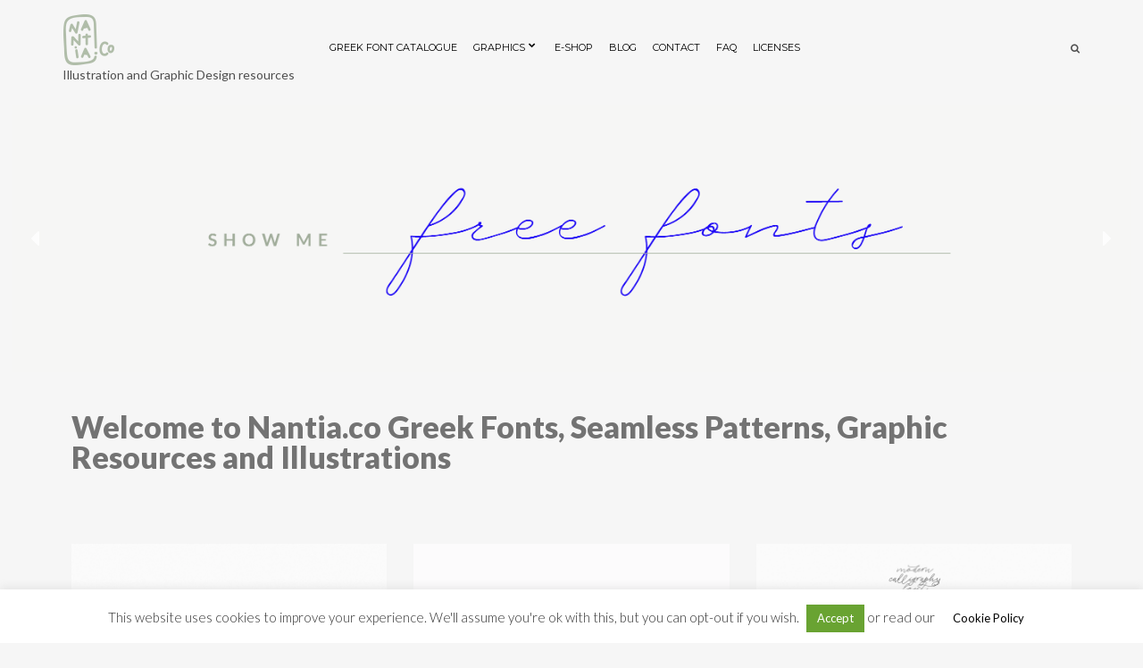

--- FILE ---
content_type: text/html; charset=UTF-8
request_url: https://www.nantia.co/
body_size: 55959
content:
<!doctype html>
<html lang="en-US">
<head ><meta name="google-site-verification" content="MOK_Ln-LDlhWATy9WWkILcxiXJUyw3bgCmMTdjosvB4" />
<meta charset="UTF-8">
<meta name="viewport" content="width=device-width, initial-scale=1">
<link rel="pingback" href="https://www.nantia.co/xmlrpc.php">
<style>
#wpadminbar #wp-admin-bar-wccp_free_top_button .ab-icon:before {
content: "\f160";
color: #02CA02;
top: 3px;
}
#wpadminbar #wp-admin-bar-wccp_free_top_button .ab-icon {
transform: rotate(45deg);
}
</style>
<meta name='robots' content='index, follow, max-image-preview:large, max-snippet:-1, max-video-preview:-1' />
<!-- Jetpack Site Verification Tags -->
<meta name="google-site-verification" content="MOK_Ln-LDlhWATy9WWkILcxiXJUyw3bgCmMTdjosvB4" />
<meta name="p:domain_verify" content="e79ccf9dbf646ab21c143b41c0c8e38d" />
<script>window._wca = window._wca || [];</script>
<!-- This site is optimized with the Yoast SEO plugin v19.6 - https://yoast.com/wordpress/plugins/seo/ -->
<title>Nantia.co Greek Fonts, Seamless Patterns, Graphic Resources</title>
<meta name="description" content="Welcome, to Nantia.co Greek Fonts, Seamless Patterns, Graphic Resources, here you can find my latest fonts, illustrations, and vector files." />
<link rel="canonical" href="https://www.nantia.co/" />
<meta property="og:locale" content="en_US" />
<meta property="og:type" content="website" />
<meta property="og:title" content="Nantia.co Greek Fonts, Seamless Patterns, Graphic Resources" />
<meta property="og:description" content="Welcome, to Nantia.co Greek Fonts, Seamless Patterns, Graphic Resources, here you can find my latest fonts, illustrations, and vector files." />
<meta property="og:url" content="https://www.nantia.co/" />
<meta property="og:site_name" content="nantia.co" />
<meta property="article:publisher" content="https://www.facebook.com/NantiaCo" />
<meta property="article:modified_time" content="2020-03-08T20:02:48+00:00" />
<script type="application/ld+json" class="yoast-schema-graph">{"@context":"https://schema.org","@graph":[{"@type":"WebPage","@id":"https://www.nantia.co/","url":"https://www.nantia.co/","name":"Nantia.co Greek Fonts, Seamless Patterns, Graphic Resources","isPartOf":{"@id":"https://www.nantia.co/#website"},"datePublished":"2017-11-12T21:04:54+00:00","dateModified":"2020-03-08T20:02:48+00:00","description":"Welcome, to Nantia.co Greek Fonts, Seamless Patterns, Graphic Resources, here you can find my latest fonts, illustrations, and vector files.","breadcrumb":{"@id":"https://www.nantia.co/#breadcrumb"},"inLanguage":"en-US","potentialAction":[{"@type":"ReadAction","target":["https://www.nantia.co/"]}]},{"@type":"BreadcrumbList","@id":"https://www.nantia.co/#breadcrumb","itemListElement":[{"@type":"ListItem","position":1,"name":"Home"}]},{"@type":"WebSite","@id":"https://www.nantia.co/#website","url":"https://www.nantia.co/","name":"nantia.co","description":"Illustration and Graphic Design resources","potentialAction":[{"@type":"SearchAction","target":{"@type":"EntryPoint","urlTemplate":"https://www.nantia.co/?s={search_term_string}"},"query-input":"required name=search_term_string"}],"inLanguage":"en-US"}]}</script>
<meta name="p:domain_verify" content="7f91cc8c1cda4489943ea8f5122513f5" />
<!-- / Yoast SEO plugin. -->
<link rel='dns-prefetch' href='//stats.wp.com' />
<link rel='dns-prefetch' href='//secure.gravatar.com' />
<link rel='dns-prefetch' href='//platform-api.sharethis.com' />
<link rel='dns-prefetch' href='//v0.wordpress.com' />
<link rel='dns-prefetch' href='//i0.wp.com' />
<link rel='dns-prefetch' href='//c0.wp.com' />
<link rel="alternate" type="application/rss+xml" title="nantia.co &raquo; Feed" href="https://www.nantia.co/feed/" />
<link rel="alternate" type="application/rss+xml" title="nantia.co &raquo; Comments Feed" href="https://www.nantia.co/comments/feed/" />
<link rel="alternate" title="oEmbed (JSON)" type="application/json+oembed" href="https://www.nantia.co/wp-json/oembed/1.0/embed?url=https%3A%2F%2Fwww.nantia.co%2F" />
<link rel="alternate" title="oEmbed (XML)" type="text/xml+oembed" href="https://www.nantia.co/wp-json/oembed/1.0/embed?url=https%3A%2F%2Fwww.nantia.co%2F&#038;format=xml" />
<style id='wp-img-auto-sizes-contain-inline-css' type='text/css'>
img:is([sizes=auto i],[sizes^="auto," i]){contain-intrinsic-size:3000px 1500px}
/*# sourceURL=wp-img-auto-sizes-contain-inline-css */
</style>
<link rel='stylesheet' id='wp-block-library-css' href='https://c0.wp.com/c/6.9/wp-includes/css/dist/block-library/style.min.css' type='text/css' media='all' />
<style id='wp-block-library-inline-css' type='text/css'>
.has-text-align-justify{text-align:justify;}
/*# sourceURL=wp-block-library-inline-css */
</style><style id='global-styles-inline-css' type='text/css'>
:root{--wp--preset--aspect-ratio--square: 1;--wp--preset--aspect-ratio--4-3: 4/3;--wp--preset--aspect-ratio--3-4: 3/4;--wp--preset--aspect-ratio--3-2: 3/2;--wp--preset--aspect-ratio--2-3: 2/3;--wp--preset--aspect-ratio--16-9: 16/9;--wp--preset--aspect-ratio--9-16: 9/16;--wp--preset--color--black: #000000;--wp--preset--color--cyan-bluish-gray: #abb8c3;--wp--preset--color--white: #ffffff;--wp--preset--color--pale-pink: #f78da7;--wp--preset--color--vivid-red: #cf2e2e;--wp--preset--color--luminous-vivid-orange: #ff6900;--wp--preset--color--luminous-vivid-amber: #fcb900;--wp--preset--color--light-green-cyan: #7bdcb5;--wp--preset--color--vivid-green-cyan: #00d084;--wp--preset--color--pale-cyan-blue: #8ed1fc;--wp--preset--color--vivid-cyan-blue: #0693e3;--wp--preset--color--vivid-purple: #9b51e0;--wp--preset--gradient--vivid-cyan-blue-to-vivid-purple: linear-gradient(135deg,rgb(6,147,227) 0%,rgb(155,81,224) 100%);--wp--preset--gradient--light-green-cyan-to-vivid-green-cyan: linear-gradient(135deg,rgb(122,220,180) 0%,rgb(0,208,130) 100%);--wp--preset--gradient--luminous-vivid-amber-to-luminous-vivid-orange: linear-gradient(135deg,rgb(252,185,0) 0%,rgb(255,105,0) 100%);--wp--preset--gradient--luminous-vivid-orange-to-vivid-red: linear-gradient(135deg,rgb(255,105,0) 0%,rgb(207,46,46) 100%);--wp--preset--gradient--very-light-gray-to-cyan-bluish-gray: linear-gradient(135deg,rgb(238,238,238) 0%,rgb(169,184,195) 100%);--wp--preset--gradient--cool-to-warm-spectrum: linear-gradient(135deg,rgb(74,234,220) 0%,rgb(151,120,209) 20%,rgb(207,42,186) 40%,rgb(238,44,130) 60%,rgb(251,105,98) 80%,rgb(254,248,76) 100%);--wp--preset--gradient--blush-light-purple: linear-gradient(135deg,rgb(255,206,236) 0%,rgb(152,150,240) 100%);--wp--preset--gradient--blush-bordeaux: linear-gradient(135deg,rgb(254,205,165) 0%,rgb(254,45,45) 50%,rgb(107,0,62) 100%);--wp--preset--gradient--luminous-dusk: linear-gradient(135deg,rgb(255,203,112) 0%,rgb(199,81,192) 50%,rgb(65,88,208) 100%);--wp--preset--gradient--pale-ocean: linear-gradient(135deg,rgb(255,245,203) 0%,rgb(182,227,212) 50%,rgb(51,167,181) 100%);--wp--preset--gradient--electric-grass: linear-gradient(135deg,rgb(202,248,128) 0%,rgb(113,206,126) 100%);--wp--preset--gradient--midnight: linear-gradient(135deg,rgb(2,3,129) 0%,rgb(40,116,252) 100%);--wp--preset--font-size--small: 13px;--wp--preset--font-size--medium: 20px;--wp--preset--font-size--large: 36px;--wp--preset--font-size--x-large: 42px;--wp--preset--spacing--20: 0.44rem;--wp--preset--spacing--30: 0.67rem;--wp--preset--spacing--40: 1rem;--wp--preset--spacing--50: 1.5rem;--wp--preset--spacing--60: 2.25rem;--wp--preset--spacing--70: 3.38rem;--wp--preset--spacing--80: 5.06rem;--wp--preset--shadow--natural: 6px 6px 9px rgba(0, 0, 0, 0.2);--wp--preset--shadow--deep: 12px 12px 50px rgba(0, 0, 0, 0.4);--wp--preset--shadow--sharp: 6px 6px 0px rgba(0, 0, 0, 0.2);--wp--preset--shadow--outlined: 6px 6px 0px -3px rgb(255, 255, 255), 6px 6px rgb(0, 0, 0);--wp--preset--shadow--crisp: 6px 6px 0px rgb(0, 0, 0);}:where(.is-layout-flex){gap: 0.5em;}:where(.is-layout-grid){gap: 0.5em;}body .is-layout-flex{display: flex;}.is-layout-flex{flex-wrap: wrap;align-items: center;}.is-layout-flex > :is(*, div){margin: 0;}body .is-layout-grid{display: grid;}.is-layout-grid > :is(*, div){margin: 0;}:where(.wp-block-columns.is-layout-flex){gap: 2em;}:where(.wp-block-columns.is-layout-grid){gap: 2em;}:where(.wp-block-post-template.is-layout-flex){gap: 1.25em;}:where(.wp-block-post-template.is-layout-grid){gap: 1.25em;}.has-black-color{color: var(--wp--preset--color--black) !important;}.has-cyan-bluish-gray-color{color: var(--wp--preset--color--cyan-bluish-gray) !important;}.has-white-color{color: var(--wp--preset--color--white) !important;}.has-pale-pink-color{color: var(--wp--preset--color--pale-pink) !important;}.has-vivid-red-color{color: var(--wp--preset--color--vivid-red) !important;}.has-luminous-vivid-orange-color{color: var(--wp--preset--color--luminous-vivid-orange) !important;}.has-luminous-vivid-amber-color{color: var(--wp--preset--color--luminous-vivid-amber) !important;}.has-light-green-cyan-color{color: var(--wp--preset--color--light-green-cyan) !important;}.has-vivid-green-cyan-color{color: var(--wp--preset--color--vivid-green-cyan) !important;}.has-pale-cyan-blue-color{color: var(--wp--preset--color--pale-cyan-blue) !important;}.has-vivid-cyan-blue-color{color: var(--wp--preset--color--vivid-cyan-blue) !important;}.has-vivid-purple-color{color: var(--wp--preset--color--vivid-purple) !important;}.has-black-background-color{background-color: var(--wp--preset--color--black) !important;}.has-cyan-bluish-gray-background-color{background-color: var(--wp--preset--color--cyan-bluish-gray) !important;}.has-white-background-color{background-color: var(--wp--preset--color--white) !important;}.has-pale-pink-background-color{background-color: var(--wp--preset--color--pale-pink) !important;}.has-vivid-red-background-color{background-color: var(--wp--preset--color--vivid-red) !important;}.has-luminous-vivid-orange-background-color{background-color: var(--wp--preset--color--luminous-vivid-orange) !important;}.has-luminous-vivid-amber-background-color{background-color: var(--wp--preset--color--luminous-vivid-amber) !important;}.has-light-green-cyan-background-color{background-color: var(--wp--preset--color--light-green-cyan) !important;}.has-vivid-green-cyan-background-color{background-color: var(--wp--preset--color--vivid-green-cyan) !important;}.has-pale-cyan-blue-background-color{background-color: var(--wp--preset--color--pale-cyan-blue) !important;}.has-vivid-cyan-blue-background-color{background-color: var(--wp--preset--color--vivid-cyan-blue) !important;}.has-vivid-purple-background-color{background-color: var(--wp--preset--color--vivid-purple) !important;}.has-black-border-color{border-color: var(--wp--preset--color--black) !important;}.has-cyan-bluish-gray-border-color{border-color: var(--wp--preset--color--cyan-bluish-gray) !important;}.has-white-border-color{border-color: var(--wp--preset--color--white) !important;}.has-pale-pink-border-color{border-color: var(--wp--preset--color--pale-pink) !important;}.has-vivid-red-border-color{border-color: var(--wp--preset--color--vivid-red) !important;}.has-luminous-vivid-orange-border-color{border-color: var(--wp--preset--color--luminous-vivid-orange) !important;}.has-luminous-vivid-amber-border-color{border-color: var(--wp--preset--color--luminous-vivid-amber) !important;}.has-light-green-cyan-border-color{border-color: var(--wp--preset--color--light-green-cyan) !important;}.has-vivid-green-cyan-border-color{border-color: var(--wp--preset--color--vivid-green-cyan) !important;}.has-pale-cyan-blue-border-color{border-color: var(--wp--preset--color--pale-cyan-blue) !important;}.has-vivid-cyan-blue-border-color{border-color: var(--wp--preset--color--vivid-cyan-blue) !important;}.has-vivid-purple-border-color{border-color: var(--wp--preset--color--vivid-purple) !important;}.has-vivid-cyan-blue-to-vivid-purple-gradient-background{background: var(--wp--preset--gradient--vivid-cyan-blue-to-vivid-purple) !important;}.has-light-green-cyan-to-vivid-green-cyan-gradient-background{background: var(--wp--preset--gradient--light-green-cyan-to-vivid-green-cyan) !important;}.has-luminous-vivid-amber-to-luminous-vivid-orange-gradient-background{background: var(--wp--preset--gradient--luminous-vivid-amber-to-luminous-vivid-orange) !important;}.has-luminous-vivid-orange-to-vivid-red-gradient-background{background: var(--wp--preset--gradient--luminous-vivid-orange-to-vivid-red) !important;}.has-very-light-gray-to-cyan-bluish-gray-gradient-background{background: var(--wp--preset--gradient--very-light-gray-to-cyan-bluish-gray) !important;}.has-cool-to-warm-spectrum-gradient-background{background: var(--wp--preset--gradient--cool-to-warm-spectrum) !important;}.has-blush-light-purple-gradient-background{background: var(--wp--preset--gradient--blush-light-purple) !important;}.has-blush-bordeaux-gradient-background{background: var(--wp--preset--gradient--blush-bordeaux) !important;}.has-luminous-dusk-gradient-background{background: var(--wp--preset--gradient--luminous-dusk) !important;}.has-pale-ocean-gradient-background{background: var(--wp--preset--gradient--pale-ocean) !important;}.has-electric-grass-gradient-background{background: var(--wp--preset--gradient--electric-grass) !important;}.has-midnight-gradient-background{background: var(--wp--preset--gradient--midnight) !important;}.has-small-font-size{font-size: var(--wp--preset--font-size--small) !important;}.has-medium-font-size{font-size: var(--wp--preset--font-size--medium) !important;}.has-large-font-size{font-size: var(--wp--preset--font-size--large) !important;}.has-x-large-font-size{font-size: var(--wp--preset--font-size--x-large) !important;}
/*# sourceURL=global-styles-inline-css */
</style>
<style id='classic-theme-styles-inline-css' type='text/css'>
/*! This file is auto-generated */
.wp-block-button__link{color:#fff;background-color:#32373c;border-radius:9999px;box-shadow:none;text-decoration:none;padding:calc(.667em + 2px) calc(1.333em + 2px);font-size:1.125em}.wp-block-file__button{background:#32373c;color:#fff;text-decoration:none}
/*# sourceURL=/wp-includes/css/classic-themes.min.css */
</style>
<!-- <link rel='stylesheet' id='ctt-css' href='https://www.nantia.co/wp-content/plugins/click-to-tweet/css/ctt-module-design.css?ver=6.9' type='text/css' media='all' /> -->
<!-- <link rel='stylesheet' id='cookie-law-info-css' href='https://www.nantia.co/wp-content/plugins/cookie-law-info/public/css/cookie-law-info-public.css?ver=2.1.2' type='text/css' media='all' /> -->
<!-- <link rel='stylesheet' id='cookie-law-info-gdpr-css' href='https://www.nantia.co/wp-content/plugins/cookie-law-info/public/css/cookie-law-info-gdpr.css?ver=2.1.2' type='text/css' media='all' /> -->
<link rel="stylesheet" type="text/css" href="//www.nantia.co/wp-content/cache/wpfc-minified/9jj7wejn/4hjsg.css" media="all"/>
<style id='woocommerce-inline-inline-css' type='text/css'>
.woocommerce form .form-row .required { visibility: visible; }
/*# sourceURL=woocommerce-inline-inline-css */
</style>
<link rel='stylesheet' id='neto-google-font-css' href='//fonts.googleapis.com/css?family=Lato%3A400%2C400i%2C700%7CMontserrat%3A400%2C700&#038;ver=6.9' type='text/css' media='all' />
<!-- <link rel='stylesheet' id='neto-base-css' href='https://www.nantia.co/wp-content/themes/neto/css/base.css?ver=1.0' type='text/css' media='all' /> -->
<!-- <link rel='stylesheet' id='mmenu-css' href='https://www.nantia.co/wp-content/themes/neto/css/mmenu.css?ver=5.5.3' type='text/css' media='all' /> -->
<!-- <link rel='stylesheet' id='font-awesome-css' href='https://www.nantia.co/wp-content/plugins/elementor/assets/lib/font-awesome/css/font-awesome.min.css?ver=4.7.0' type='text/css' media='all' /> -->
<!-- <link rel='stylesheet' id='magnific-popup-css' href='https://www.nantia.co/wp-content/themes/neto/css/magnific.css?ver=1.0.0' type='text/css' media='all' /> -->
<!-- <link rel='stylesheet' id='slick-css' href='https://www.nantia.co/wp-content/themes/neto/css/slick.css?ver=1.5.7' type='text/css' media='all' /> -->
<!-- <link rel='stylesheet' id='m-custom-scrollbar-css' href='https://www.nantia.co/wp-content/themes/neto/css/jquery.mCustomScrollbar.min.css?ver=3.1.13' type='text/css' media='all' /> -->
<!-- <link rel='stylesheet' id='neto-style-css' href='https://www.nantia.co/wp-content/themes/neto/style.css?ver=1.0' type='text/css' media='all' /> -->
<link rel="stylesheet" type="text/css" href="//www.nantia.co/wp-content/cache/wpfc-minified/2zpeefdi/4hjsg.css" media="all"/>
<style id='neto-style-inline-css' type='text/css'>
body, .row-slide-nav { background-color: #f6f6f6; }			a,
.woocommerce-breadcrumb a:hover,
.group_table .label a:hover,
.star-rating,
.shop_table .product-name a:hover,
.woocommerce-MyAccount-navigation .woocommerce-MyAccount-navigation-link a:hover,
.woocommerce-MyAccount-downloads .download-file a:hover,
.woocommerce-Address-title a:hover,
.product_list_widget .product-title:hover,
.foot a:hover,
.footer-instagram .clear a:hover,
.entry-title a:hover,
.entry-meta a:hover,
.entry-read-more a:hover,
.entry-item-title a:hover,
.item-eyebrow a:hover,
.item-title a:hover,
.navigation-main .mega-menu > ul > li > a:hover,
.module-callout-title {
color: #b4bfae;
}
a:hover {
color: #c6d2bf;
}
.btn-border,
.head-cart-wrap,
.navigation-main ul {
border-color: #b4bfae;
}
.navigation-main > li ul a:hover,
.navigation-main > li ul .sfHover > a,
.navigation-main > li > ul::before,
.navigation-secondary > li a:hover,
.navigation-secondary .sfHover > a,
.widget_meta li a:hover,
.widget_pages li a:hover,
.widget_categories li a:hover,
.widget_archive li a:hover,
.widget_nav_menu li a:hover,
.widget_recent_entries li a:hover,
.widget_product_categories li a:hover,
.widget_layered_nav li a:hover,
.widget_rating_filter li a:hover {
border-bottom-color: #b4bfae;
}
.mast-head-search {
background-color: #b4bfae;
}
.vc_general.vc_tta.vc_tta-tabs-position-top .vc_tta-tab.vc_active > a,
.vc_general.vc_tta.vc_tta-tabs-position-left .vc_tta-tab.vc_active > a,
.vc_general.vc_tta.vc_tta-tabs-position-left .vc_tta-panels,
.vc_general.vc_tta.vc_tta-accordion .vc_tta-panel-title > a,
.vc_general.vc_tta.vc_tta-accordion .vc_tta-panel-title.vc_active > a,
.table-styled table,
input,
textarea,
.woocommerce-ordering::after,
.woocommerce-ordering select,
.shop_table.cart,
.cart-collaterals .shop_table,
.payment_box,
.woocommerce-order-received .customer_details,
.woocommerce-thankyou-order-details,
.wc-bacs-bank-details,
.woocommerce-EditAccountForm,
.wc-form-login,
.header .widget_shopping_cart li.empty,
.pagination a:hover,
.pagination span:not(.current):hover,
.posts-navigation a:hover,
.posts-navigation span:not(.current):hover,
.comments-pagination a:hover,
.comments-pagination span:not(.current):hover,
.woocommerce-pagination a:hover,
.woocommerce-pagination span:not(.current):hover,
.widget select,
.qty-handle,
.qty,
.qty:hover {
border-color: #f6f6f6;
}
input:hover,
textarea:hover,
input:focus,
textarea:focus {
border-color: #acacac;
}
.demo_store,
.footer-widgets,
.page-section,
.post-navigation,
#order_review_heading {
border-top-color: #f6f6f6;
}
.vc_general.vc_tta.vc_tta-tabs-position-top,
.vc_general.vc_tta.vc_tta-accordion vc_tta-panel:last-child .vc_tta-panel-body,
.entry-content th,
.entry-content td,
.comment-content th,
.comment-content td,
.table-styled table th,
.table-styled table td,
.woocommerce-breadcrumb,
.shop_table.cart th,
.shop_table.cart td,
.cart-collaterals .shop_table th,
.cart-collaterals .shop_table td,
.payment_methods li,
.woocommerce-MyAccount-navigation .woocommerce-MyAccount-navigation-link a,
.mast-head,
.page-section,
.page-hero,
.post-navigation,
.navigation-main > li ul a,
.widget_meta li a,
.widget_pages li a,
.widget_categories li a,
.widget_archive li a,
.widget_nav_menu li a,
.widget_recent_entries li a,
.widget_product_categories li a,
.widget_layered_nav li a,
.widget_rating_filter li a,
.widget_recent_comments li,
.widget_rss li {
border-bottom-color: #f6f6f6;
}
.vc_general.vc_tta.vc_tta-accordion .vc_tta-panel-body {
border-left-color: #f6f6f6;
}
.vc_general.vc_tta.vc_tta-accordion .vc_tta-panel-body,
.table-styled table th,
.table-styled table td,
.shop_table.cart th,
.shop_table.cart td,
.cart-collaterals .shop_table th,
.cart-collaterals .shop_table td {
border-right-color: #f6f6f6;
}
.price_slider {
background-color: #f6f6f6;
}
.price_slider .ui-slider-range {
background-color: #d1d1d1;
}
.section-title::after {
background-image: linear-gradient(to right, transparent 20px, #f6f6f6 20px);
}
@media (max-width: 767px) {
.vc_general.vc_tta.vc_tta-tabs .vc_tta-panel-title > a {
border-color: #f6f6f6;
}
.vc_general.vc_tta.vc_tta-tabs vc_tta-panel-body {
border-right-color: #f6f6f6;
border-left-color: #f6f6f6;
}
.vc_general.vc_tta.vc_tta-tabs .vc_tta-panel:last-child .vc_tta-panel-body {
border-bottom-color: #f6f6f6;
}
}
.ci-vid-lightbox,
.demo_store,
.woocommerce-message,
.woocommerce-error,
.woocommerce-info,
.woocommerce-noreviews,
.qty-handle:hover,
.widget_layered_nav_filters a,
.entry-tags a,
.pagination span.current,
.posts-navigation span.current,
.woocommerce-pagination span.current,
.page-links > span,
.tagcloud a {
background-color: #e0e0e0;
}
.table-styled table th,
.shop_table.cart th,
.cart-collaterals .shop_table th,
.footer-widgets {
background-color: #f6f6f6;
}
.vc_general.vc_btn3.vc_btn3-color-theme,
.btn,
.button,
.comment-reply-link,
input[type="submit"],
input[type="reset"],
button {
background-color: #b0bea9;
}
.vc_general.vc_btn3.vc_btn3-color-theme:hover,
.btn:hover,
.button:hover,
.comment-reply-link:hover,
input[type="submit"]:hover,
input[type="reset"]:hover,
button:hover {
background-color: #c1c9bd;
}
.mast-head { background-color: #f6f6f6; }			.site-logo a,
.mast-head,
.navigation-main a,
.navigation-main .mega-menu > ul > li > a,
.mast-head-right > a,
.head-cart-toggle {
color: #4f4f4f;
}
.foot {
background-color: #f6f6f6;
}
.foot a,
.foot a:hover {
color: #f6f6f6;
}
.sidebar a,
.widget_meta li a,
.widget_pages li a,
.widget_categories li a,
.widget_archive li a,
.widget_nav_menu li a,
.widget_recent_entries li a,
.widget_product_categories li a,
.widget_layered_nav li a,
.widget_rating_filter li a,
.sidebar .product_list_widget .product-title {
color: #b4bfae;
}
.widget-title {
text-transform: none;
}
.page-hero-title,
.section-title,
.page-section h3,
.product_list_widget .product-title {
text-transform: none;
}
.fontsampler-wrapper .fontsampler-interface .fontsampler-ui-block-buy a .fontsampler-interface-link-text, .fontsampler-wrapper .fontsampler-interface .fontsampler-ui-block-specimen a .fontsampler-interface-link-text {  
padding: 7px 4px 0px 23px; 
background-image: url(https://i2.wp.com/www.nantia.co/wp-content/uploads/2020/03/shoppin-cart-1.png?fit=200%2C60&ssl=1);
background-size: cover;
}
.gumroad-button-nantia {
background-color: #B5BDA9 !important;
color: #ffffff;
border: 1px solid #bbb; 
padding: 9px;
}
.page-hero-nono .container { background-color: rgba(50,50,50,0.5); }
.page-hero-title { width: 100%; }
.navigation-main > li > a { color: black; }
.foot { display: none;} 
.footer-instagram { background-color: #b0bea9; padding: 20px; color: white; text-align: center;  } 
.footer-instagram a { color: #f5f5f5; }
div.thumbnails.columns-3 { 
width: 100%; margin-top: 5px; 
}
.type-product .thumbnails a { 
float: left; max-width:120px; margin-right: 5px; min-height: 100px;
}
.type-product .thumbnails a {
display: block;
margin-bottom: 0px;
}
.single-product .wc-tabs { display: none; }
.single-product .woocommerce-Tabs-panel { padding: 5px 0px;} 
.woocommerce-Tabs-panel--description h2 {  display: none; } 
.woocommerce-product-gallery.images {
margin-bottom: 10px; 
}
.type-product .entry-summary {
margin-bottom: 10px;
}
.demo_store { 
font-weight: bold; 
font-size: large; 
color: black; 
}
.page-hero { background-color: #f6f6f6; color: #333333;  }
/*# sourceURL=neto-style-inline-css */
</style>
<!-- <link rel='stylesheet' id='elementor-icons-css' href='https://www.nantia.co/wp-content/plugins/elementor/assets/lib/eicons/css/elementor-icons.min.css?ver=5.16.0' type='text/css' media='all' /> -->
<!-- <link rel='stylesheet' id='elementor-frontend-legacy-css' href='https://www.nantia.co/wp-content/plugins/elementor/assets/css/frontend-legacy.min.css?ver=3.7.2' type='text/css' media='all' /> -->
<!-- <link rel='stylesheet' id='elementor-frontend-css' href='https://www.nantia.co/wp-content/plugins/elementor/assets/css/frontend.min.css?ver=3.7.2' type='text/css' media='all' /> -->
<link rel="stylesheet" type="text/css" href="//www.nantia.co/wp-content/cache/wpfc-minified/6onofsdz/4hkry.css" media="all"/>
<link rel='stylesheet' id='elementor-post-4077-css' href='https://www.nantia.co/wp-content/uploads/elementor/css/post-4077.css?ver=1661272110' type='text/css' media='all' />
<link rel='stylesheet' id='elementor-post-946-css' href='https://www.nantia.co/wp-content/uploads/elementor/css/post-946.css?ver=1661272110' type='text/css' media='all' />
<link rel='stylesheet' id='google-fonts-1-css' href='https://fonts.googleapis.com/css?family=Roboto%3A100%2C100italic%2C200%2C200italic%2C300%2C300italic%2C400%2C400italic%2C500%2C500italic%2C600%2C600italic%2C700%2C700italic%2C800%2C800italic%2C900%2C900italic%7CRoboto+Slab%3A100%2C100italic%2C200%2C200italic%2C300%2C300italic%2C400%2C400italic%2C500%2C500italic%2C600%2C600italic%2C700%2C700italic%2C800%2C800italic%2C900%2C900italic%7CLato%3A100%2C100italic%2C200%2C200italic%2C300%2C300italic%2C400%2C400italic%2C500%2C500italic%2C600%2C600italic%2C700%2C700italic%2C800%2C800italic%2C900%2C900italic&#038;display=auto&#038;ver=6.9' type='text/css' media='all' />
<link rel='stylesheet' id='jetpack_css-css' href='https://c0.wp.com/p/jetpack/11.3/css/jetpack.css' type='text/css' media='all' />
<!-- <link rel="stylesheet" type="text/css" href="https://www.nantia.co/wp-content/plugins/smart-slider-3/Public/SmartSlider3/Application/Frontend/Assets/dist/smartslider.min.css?ver=e122aaff" media="all"> -->
<link rel="stylesheet" type="text/css" href="//www.nantia.co/wp-content/cache/wpfc-minified/qlhn6c1d/4hkry.css" media="all"/>
<style data-related="n2-ss-2">div#n2-ss-2 .n2-ss-slider-1{display:grid;position:relative;}div#n2-ss-2 .n2-ss-slider-2{display:grid;position:relative;overflow:hidden;padding:0px 0px 0px 0px;border:0px solid RGBA(62,62,62,1);border-radius:0px;background-clip:padding-box;background-repeat:repeat;background-position:50% 50%;background-size:cover;background-attachment:scroll;z-index:1;}div#n2-ss-2:not(.n2-ss-loaded) .n2-ss-slider-2{background-image:none !important;}div#n2-ss-2 .n2-ss-slider-3{display:grid;grid-template-areas:'cover';position:relative;overflow:hidden;z-index:10;}div#n2-ss-2 .n2-ss-slider-3 > *{grid-area:cover;}div#n2-ss-2 .n2-ss-slide-backgrounds,div#n2-ss-2 .n2-ss-slider-3 > .n2-ss-divider{position:relative;}div#n2-ss-2 .n2-ss-slide-backgrounds{z-index:10;}div#n2-ss-2 .n2-ss-slide-backgrounds > *{overflow:hidden;}div#n2-ss-2 .n2-ss-slide-background{transform:translateX(-100000px);}div#n2-ss-2 .n2-ss-slider-4{place-self:center;position:relative;width:100%;height:100%;z-index:20;display:grid;grid-template-areas:'slide';}div#n2-ss-2 .n2-ss-slider-4 > *{grid-area:slide;}div#n2-ss-2.n2-ss-full-page--constrain-ratio .n2-ss-slider-4{height:auto;}div#n2-ss-2 .n2-ss-slide{display:grid;place-items:center;grid-auto-columns:100%;position:relative;z-index:20;-webkit-backface-visibility:hidden;transform:translateX(-100000px);}div#n2-ss-2 .n2-ss-slide{perspective:1500px;}div#n2-ss-2 .n2-ss-slide-active{z-index:21;}.n2-ss-background-animation{position:absolute;top:0;left:0;width:100%;height:100%;z-index:3;}div#n2-ss-2 .nextend-arrow{cursor:pointer;overflow:hidden;line-height:0 !important;z-index:18;-webkit-user-select:none;}div#n2-ss-2 .nextend-arrow img{position:relative;display:block;}div#n2-ss-2 .nextend-arrow img.n2-arrow-hover-img{display:none;}div#n2-ss-2 .nextend-arrow:FOCUS img.n2-arrow-hover-img,div#n2-ss-2 .nextend-arrow:HOVER img.n2-arrow-hover-img{display:inline;}div#n2-ss-2 .nextend-arrow:FOCUS img.n2-arrow-normal-img,div#n2-ss-2 .nextend-arrow:HOVER img.n2-arrow-normal-img{display:none;}div#n2-ss-2 .nextend-arrow-animated{overflow:hidden;}div#n2-ss-2 .nextend-arrow-animated > div{position:relative;}div#n2-ss-2 .nextend-arrow-animated .n2-active{position:absolute;}div#n2-ss-2 .nextend-arrow-animated-fade{transition:background 0.3s, opacity 0.4s;}div#n2-ss-2 .nextend-arrow-animated-horizontal > div{transition:all 0.4s;transform:none;}div#n2-ss-2 .nextend-arrow-animated-horizontal .n2-active{top:0;}div#n2-ss-2 .nextend-arrow-previous.nextend-arrow-animated-horizontal .n2-active{left:100%;}div#n2-ss-2 .nextend-arrow-next.nextend-arrow-animated-horizontal .n2-active{right:100%;}div#n2-ss-2 .nextend-arrow-previous.nextend-arrow-animated-horizontal:HOVER > div,div#n2-ss-2 .nextend-arrow-previous.nextend-arrow-animated-horizontal:FOCUS > div{transform:translateX(-100%);}div#n2-ss-2 .nextend-arrow-next.nextend-arrow-animated-horizontal:HOVER > div,div#n2-ss-2 .nextend-arrow-next.nextend-arrow-animated-horizontal:FOCUS > div{transform:translateX(100%);}div#n2-ss-2 .nextend-arrow-animated-vertical > div{transition:all 0.4s;transform:none;}div#n2-ss-2 .nextend-arrow-animated-vertical .n2-active{left:0;}div#n2-ss-2 .nextend-arrow-previous.nextend-arrow-animated-vertical .n2-active{top:100%;}div#n2-ss-2 .nextend-arrow-next.nextend-arrow-animated-vertical .n2-active{bottom:100%;}div#n2-ss-2 .nextend-arrow-previous.nextend-arrow-animated-vertical:HOVER > div,div#n2-ss-2 .nextend-arrow-previous.nextend-arrow-animated-vertical:FOCUS > div{transform:translateY(-100%);}div#n2-ss-2 .nextend-arrow-next.nextend-arrow-animated-vertical:HOVER > div,div#n2-ss-2 .nextend-arrow-next.nextend-arrow-animated-vertical:FOCUS > div{transform:translateY(100%);}div#n2-ss-2 .n2-ss-slide-limiter{max-width:3000px;}div#n2-ss-2 .n-uc-74U2CranlcWL{padding:0px 0px 0px 0px}div#n2-ss-2 .n-uc-9Q4KvO9hcTTY{padding:0px 0px 0px 0px}div#n2-ss-2 .n-uc-JSFzitl0UFdR{padding:0px 0px 0px 0px}div#n2-ss-2 .n-uc-4PVS6RlsN4QF{padding:0px 0px 0px 0px}div#n2-ss-2 .nextend-arrow img{width: 32px}@media (min-width: 1200px){div#n2-ss-2 [data-hide-desktopportrait="1"]{display: none !important;}}@media (orientation: landscape) and (max-width: 1199px) and (min-width: 901px),(orientation: portrait) and (max-width: 1199px) and (min-width: 701px){div#n2-ss-2 [data-hide-tabletportrait="1"]{display: none !important;}}@media (orientation: landscape) and (max-width: 900px),(orientation: portrait) and (max-width: 700px){div#n2-ss-2 [data-hide-mobileportrait="1"]{display: none !important;}div#n2-ss-2 .nextend-arrow img{width: 16px}}</style>
<script type="text/javascript" src="https://c0.wp.com/c/6.9/wp-includes/js/jquery/jquery.min.js" id="jquery-core-js"></script>
<script type="text/javascript" src="https://c0.wp.com/c/6.9/wp-includes/js/jquery/jquery-migrate.min.js" id="jquery-migrate-js"></script>
<script type="text/javascript" id="cookie-law-info-js-extra">
/* <![CDATA[ */
var Cli_Data = {"nn_cookie_ids":[],"cookielist":[],"non_necessary_cookies":[],"ccpaEnabled":"","ccpaRegionBased":"","ccpaBarEnabled":"","strictlyEnabled":["necessary","obligatoire"],"ccpaType":"gdpr","js_blocking":"","custom_integration":"","triggerDomRefresh":"","secure_cookies":""};
var cli_cookiebar_settings = {"animate_speed_hide":"500","animate_speed_show":"500","background":"#ffffff","border":"#444","border_on":"","button_1_button_colour":"#69a332","button_1_button_hover":"#548228","button_1_link_colour":"#ffffff","button_1_as_button":"1","button_1_new_win":"","button_2_button_colour":"#ffffff","button_2_button_hover":"#cccccc","button_2_link_colour":"#000000","button_2_as_button":"1","button_2_hidebar":"","button_3_button_colour":"#bf2b2b","button_3_button_hover":"#992222","button_3_link_colour":"#ffffff","button_3_as_button":"1","button_3_new_win":"","button_4_button_colour":"#000","button_4_button_hover":"#000000","button_4_link_colour":"#fff","button_4_as_button":"1","button_7_button_colour":"#61a229","button_7_button_hover":"#4e8221","button_7_link_colour":"#fff","button_7_as_button":"1","button_7_new_win":"","font_family":"inherit","header_fix":"","notify_animate_hide":"1","notify_animate_show":"","notify_div_id":"#cookie-law-info-bar","notify_position_horizontal":"right","notify_position_vertical":"bottom","scroll_close":"","scroll_close_reload":"","accept_close_reload":"","reject_close_reload":"","showagain_tab":"1","showagain_background":"#fff","showagain_border":"#000","showagain_div_id":"#cookie-law-info-again","showagain_x_position":"100px","text":"#333333","show_once_yn":"1","show_once":"10000","logging_on":"","as_popup":"","popup_overlay":"1","bar_heading_text":"","cookie_bar_as":"banner","popup_showagain_position":"bottom-right","widget_position":"left"};
var log_object = {"ajax_url":"https://www.nantia.co/wp-admin/admin-ajax.php"};
//# sourceURL=cookie-law-info-js-extra
/* ]]> */
</script>
<script src='//www.nantia.co/wp-content/cache/wpfc-minified/6knkymbp/4hjsg.js' type="text/javascript"></script>
<!-- <script type="text/javascript" src="https://www.nantia.co/wp-content/plugins/cookie-law-info/public/js/cookie-law-info-public.js?ver=2.1.2" id="cookie-law-info-js"></script> -->
<script defer type="text/javascript" src="https://stats.wp.com/s-202552.js" id="woocommerce-analytics-js"></script>
<script src='//www.nantia.co/wp-content/cache/wpfc-minified/2dj83sfk/4hjsg.js' type="text/javascript"></script>
<!-- <script type="text/javascript" src="https://www.nantia.co/wp-content/themes/neto/js/jquery.sticky-kit.min.js?ver=1.1.2" id="sticky-kit-js"></script> -->
<!-- <script type="text/javascript" src="https://www.nantia.co/wp-content/themes/neto/js/jquery.mCustomScrollbar.concat.min.js?ver=3.1.13" id="m-custom-scrollbar-js"></script> -->
<script type="text/javascript" src="//platform-api.sharethis.com/js/sharethis.js#product=ga&amp;property=590840215118280012a65f58" id="googleanalytics-platform-sharethis-js"></script>
<link rel="https://api.w.org/" href="https://www.nantia.co/wp-json/" /><link rel="alternate" title="JSON" type="application/json" href="https://www.nantia.co/wp-json/wp/v2/pages/946" /><link rel="EditURI" type="application/rsd+xml" title="RSD" href="https://www.nantia.co/xmlrpc.php?rsd" />
<meta name="generator" content="WordPress 6.9" />
<meta name="generator" content="WooCommerce 6.8.2" />
<link rel='shortlink' href='https://wp.me/P8lkqg-fg' />
<script type="text/javascript">
var ajaxurl = 'https://www.nantia.co/wp-admin/admin-ajax.php';
</script>
<style>img#wpstats{display:none}</style>
<noscript><style>.woocommerce-product-gallery{ opacity: 1 !important; }</style></noscript>
<script>
(function() {
(function (i, s, o, g, r, a, m) {
i['GoogleAnalyticsObject'] = r;
i[r] = i[r] || function () {
(i[r].q = i[r].q || []).push(arguments)
}, i[r].l = 1 * new Date();
a = s.createElement(o),
m = s.getElementsByTagName(o)[0];
a.async = 1;
a.src = g;
m.parentNode.insertBefore(a, m)
})(window, document, 'script', 'https://google-analytics.com/analytics.js', 'ga');
ga('create', 'UA-91091303-1', 'auto');
ga('send', 'pageview');
})();
</script>
<style type="text/css" id="custom-background-css">
body.custom-background .main,
body.custom-background .footer,
body.custom-background .page-hero {
background-color: #f6f6f6;		}
</style>
<style type="text/css">
/* If html does not have either class, do not show lazy loaded images. */
html:not( .jetpack-lazy-images-js-enabled ):not( .js ) .jetpack-lazy-image {
display: none;
}
</style>
<script>
document.documentElement.classList.add(
'jetpack-lazy-images-js-enabled'
);
</script>
<style type="text/css">.wpgs-for .slick-arrow::before,.wpgs-nav .slick-prev::before, .wpgs-nav .slick-next::before{color:#000;}.fancybox-bg{background-color:rgba(10,0,0,0.75);}.fancybox-caption,.fancybox-infobar{color:#fff;}.wpgs-nav .slick-slide{border-color:transparent}.wpgs-nav .slick-current{border-color:#000}</style><link rel="icon" href="https://i0.wp.com/www.nantia.co/wp-content/uploads/2019/02/cropped-nantiaco-logo.png?fit=32%2C32&#038;ssl=1" sizes="32x32" />
<link rel="icon" href="https://i0.wp.com/www.nantia.co/wp-content/uploads/2019/02/cropped-nantiaco-logo.png?fit=192%2C192&#038;ssl=1" sizes="192x192" />
<link rel="apple-touch-icon" href="https://i0.wp.com/www.nantia.co/wp-content/uploads/2019/02/cropped-nantiaco-logo.png?fit=180%2C180&#038;ssl=1" />
<meta name="msapplication-TileImage" content="https://i0.wp.com/www.nantia.co/wp-content/uploads/2019/02/cropped-nantiaco-logo.png?fit=270%2C270&#038;ssl=1" />
<!-- <link rel='stylesheet' id='mailpoet_public-css' href='https://www.nantia.co/wp-content/plugins/mailpoet/assets/dist/css/mailpoet-public.6ad6b9f9.css?ver=6.9' type='text/css' media='all' /> -->
<link rel="stylesheet" type="text/css" href="//www.nantia.co/wp-content/cache/wpfc-minified/qgp64yqy/4hjsg.css" media="all"/>
<link rel='stylesheet' id='mailpoet_custom_fonts_0-css' href='https://fonts.googleapis.com/css?family=Abril+FatFace%3A400%2C400i%2C700%2C700i%7CAlegreya%3A400%2C400i%2C700%2C700i%7CAlegreya+Sans%3A400%2C400i%2C700%2C700i%7CAmatic+SC%3A400%2C400i%2C700%2C700i%7CAnonymous+Pro%3A400%2C400i%2C700%2C700i%7CArchitects+Daughter%3A400%2C400i%2C700%2C700i%7CArchivo%3A400%2C400i%2C700%2C700i%7CArchivo+Narrow%3A400%2C400i%2C700%2C700i%7CAsap%3A400%2C400i%2C700%2C700i%7CBarlow%3A400%2C400i%2C700%2C700i%7CBioRhyme%3A400%2C400i%2C700%2C700i%7CBonbon%3A400%2C400i%2C700%2C700i%7CCabin%3A400%2C400i%2C700%2C700i%7CCairo%3A400%2C400i%2C700%2C700i%7CCardo%3A400%2C400i%2C700%2C700i%7CChivo%3A400%2C400i%2C700%2C700i%7CConcert+One%3A400%2C400i%2C700%2C700i%7CCormorant%3A400%2C400i%2C700%2C700i%7CCrimson+Text%3A400%2C400i%2C700%2C700i%7CEczar%3A400%2C400i%2C700%2C700i%7CExo+2%3A400%2C400i%2C700%2C700i%7CFira+Sans%3A400%2C400i%2C700%2C700i%7CFjalla+One%3A400%2C400i%2C700%2C700i%7CFrank+Ruhl+Libre%3A400%2C400i%2C700%2C700i%7CGreat+Vibes%3A400%2C400i%2C700%2C700i&#038;ver=6.9' type='text/css' media='all' />
<link rel='stylesheet' id='mailpoet_custom_fonts_1-css' href='https://fonts.googleapis.com/css?family=Heebo%3A400%2C400i%2C700%2C700i%7CIBM+Plex%3A400%2C400i%2C700%2C700i%7CInconsolata%3A400%2C400i%2C700%2C700i%7CIndie+Flower%3A400%2C400i%2C700%2C700i%7CInknut+Antiqua%3A400%2C400i%2C700%2C700i%7CInter%3A400%2C400i%2C700%2C700i%7CKarla%3A400%2C400i%2C700%2C700i%7CLibre+Baskerville%3A400%2C400i%2C700%2C700i%7CLibre+Franklin%3A400%2C400i%2C700%2C700i%7CMontserrat%3A400%2C400i%2C700%2C700i%7CNeuton%3A400%2C400i%2C700%2C700i%7CNotable%3A400%2C400i%2C700%2C700i%7CNothing+You+Could+Do%3A400%2C400i%2C700%2C700i%7CNoto+Sans%3A400%2C400i%2C700%2C700i%7CNunito%3A400%2C400i%2C700%2C700i%7COld+Standard+TT%3A400%2C400i%2C700%2C700i%7COxygen%3A400%2C400i%2C700%2C700i%7CPacifico%3A400%2C400i%2C700%2C700i%7CPoppins%3A400%2C400i%2C700%2C700i%7CProza+Libre%3A400%2C400i%2C700%2C700i%7CPT+Sans%3A400%2C400i%2C700%2C700i%7CPT+Serif%3A400%2C400i%2C700%2C700i%7CRakkas%3A400%2C400i%2C700%2C700i%7CReenie+Beanie%3A400%2C400i%2C700%2C700i%7CRoboto+Slab%3A400%2C400i%2C700%2C700i&#038;ver=6.9' type='text/css' media='all' />
<link rel='stylesheet' id='mailpoet_custom_fonts_2-css' href='https://fonts.googleapis.com/css?family=Ropa+Sans%3A400%2C400i%2C700%2C700i%7CRubik%3A400%2C400i%2C700%2C700i%7CShadows+Into+Light%3A400%2C400i%2C700%2C700i%7CSpace+Mono%3A400%2C400i%2C700%2C700i%7CSpectral%3A400%2C400i%2C700%2C700i%7CSue+Ellen+Francisco%3A400%2C400i%2C700%2C700i%7CTitillium+Web%3A400%2C400i%2C700%2C700i%7CUbuntu%3A400%2C400i%2C700%2C700i%7CVarela%3A400%2C400i%2C700%2C700i%7CVollkorn%3A400%2C400i%2C700%2C700i%7CWork+Sans%3A400%2C400i%2C700%2C700i%7CYatra+One%3A400%2C400i%2C700%2C700i&#038;ver=6.9' type='text/css' media='all' />
<!-- <link rel='stylesheet' id='e-animations-css' href='https://www.nantia.co/wp-content/plugins/elementor/assets/lib/animations/animations.min.css?ver=3.7.2' type='text/css' media='all' /> -->
<link rel="stylesheet" type="text/css" href="//www.nantia.co/wp-content/cache/wpfc-minified/8x5jcfhh/4hkry.css" media="all"/>
<script>(function(){this._N2=this._N2||{_r:[],_d:[],r:function(){this._r.push(arguments)},d:function(){this._d.push(arguments)}}}).call(window);!function(a){a.indexOf("Safari")>0&&-1===a.indexOf("Chrome")&&document.documentElement.style.setProperty("--ss-safari-fix-225962","1px")}(navigator.userAgent);</script><script src='//www.nantia.co/wp-content/cache/wpfc-minified/d3a6t98/4hkry.js' type="text/javascript"></script>
<!-- <script src="https://www.nantia.co/wp-content/plugins/smart-slider-3/Public/SmartSlider3/Application/Frontend/Assets/dist/n2.min.js?ver=e122aaff" defer async></script> -->
<!-- <script src="https://www.nantia.co/wp-content/plugins/smart-slider-3/Public/SmartSlider3/Application/Frontend/Assets/dist/smartslider-frontend.min.js?ver=e122aaff" defer async></script> -->
<!-- <script src="https://www.nantia.co/wp-content/plugins/smart-slider-3/Public/SmartSlider3/Slider/SliderType/Simple/Assets/dist/ss-simple.min.js?ver=e122aaff" defer async></script> -->
<!-- <script src="https://www.nantia.co/wp-content/plugins/smart-slider-3/Public/SmartSlider3/Widget/Arrow/ArrowImage/Assets/dist/w-arrow-image.min.js?ver=e122aaff" defer async></script> -->
<script>_N2.r('documentReady',function(){_N2.r(["documentReady","smartslider-frontend","SmartSliderWidgetArrowImage","ss-simple"],function(){new _N2.SmartSliderSimple('n2-ss-2',{"admin":false,"background.video.mobile":1,"loadingTime":2000,"alias":{"id":0,"smoothScroll":0,"slideSwitch":0,"scroll":1},"align":"normal","isDelayed":0,"responsive":{"mediaQueries":{"all":false,"desktopportrait":["(min-width: 1200px)"],"tabletportrait":["(orientation: landscape) and (max-width: 1199px) and (min-width: 901px)","(orientation: portrait) and (max-width: 1199px) and (min-width: 701px)"],"mobileportrait":["(orientation: landscape) and (max-width: 900px)","(orientation: portrait) and (max-width: 700px)"]},"base":{"slideOuterWidth":2880,"slideOuterHeight":680,"sliderWidth":2880,"sliderHeight":680,"slideWidth":2880,"slideHeight":680},"hideOn":{"desktopLandscape":false,"desktopPortrait":false,"tabletLandscape":false,"tabletPortrait":false,"mobileLandscape":false,"mobilePortrait":false},"onResizeEnabled":true,"type":"auto","sliderHeightBasedOn":"real","focusUser":0,"focusEdge":"auto","breakpoints":[{"device":"tabletPortrait","type":"max-screen-width","portraitWidth":1199,"landscapeWidth":1199},{"device":"mobilePortrait","type":"max-screen-width","portraitWidth":700,"landscapeWidth":900}],"enabledDevices":{"desktopLandscape":0,"desktopPortrait":1,"tabletLandscape":0,"tabletPortrait":1,"mobileLandscape":0,"mobilePortrait":1},"sizes":{"desktopPortrait":{"width":2880,"height":680,"max":3000,"min":1200},"tabletPortrait":{"width":701,"height":165,"customHeight":false,"max":1199,"min":701},"mobilePortrait":{"width":320,"height":75,"customHeight":false,"max":900,"min":320}},"overflowHiddenPage":0,"focus":{"offsetTop":"#wpadminbar","offsetBottom":""}},"controls":{"mousewheel":0,"touch":"horizontal","keyboard":1,"blockCarouselInteraction":1},"playWhenVisible":1,"playWhenVisibleAt":0.5,"lazyLoad":0,"lazyLoadNeighbor":0,"blockrightclick":0,"maintainSession":0,"autoplay":{"enabled":1,"start":1,"duration":5000,"autoplayLoop":1,"allowReStart":0,"pause":{"click":1,"mouse":"0","mediaStarted":1},"resume":{"click":0,"mouse":0,"mediaEnded":1,"slidechanged":0},"interval":1,"intervalModifier":"loop","intervalSlide":"current"},"perspective":1500,"layerMode":{"playOnce":0,"playFirstLayer":1,"mode":"skippable","inAnimation":"mainInEnd"},"bgAnimations":0,"mainanimation":{"type":"horizontal","duration":10,"delay":0,"ease":"easeOutQuad","shiftedBackgroundAnimation":0},"carousel":1,"initCallbacks":function(){new _N2.SmartSliderWidgetArrowImage(this)}})})});</script></head>
<body class="home wp-singular page-template page-template-template-builder page-template-template-builder-php page page-id-946 custom-background wp-custom-logo wp-theme-neto theme-neto woocommerce-no-js none elementor-default elementor-kit-4077 elementor-page elementor-page-946">
<div id="page">
<header class="header">
<div class="mast-head mast-head-stick">
<div class="mast-head-search">
<div class="container">
<div class="row">
<div class="col-xs-12">
<form action="https://www.nantia.co/" class="head-search-form">
<input type="text" name="s" class="head-search-input" placeholder="Enter your search term and press enter">
<input type="hidden" name="post_type" value="product" />
<a href="#" class="head-search-dismiss"><i class="fa fa-close"></i><span class="screen-reader-text">Close search bar</span></a>
</form>
</div>
</div>
</div>
</div>
<div class="container">
<div class="row row-table">
<div class="col-lg-3 col-md-5 col-xs-12">
<h1 class="site-logo">
<a href="https://www.nantia.co/" class="custom-logo-link" rel="home" aria-current="page"><img width="60" height="60" src="https://i0.wp.com/www.nantia.co/wp-content/uploads/2017/11/nantiacologo-1.png?fit=60%2C60&amp;ssl=1" class="custom-logo jetpack-lazy-image" alt="Nantia.Co Graphic Design Resources" decoding="async" data-attachment-id="938" data-permalink="https://www.nantia.co/nantiacologo-2/" data-orig-file="https://i0.wp.com/www.nantia.co/wp-content/uploads/2017/11/nantiacologo-1.png?fit=60%2C60&amp;ssl=1" data-orig-size="60,60" data-comments-opened="1" data-image-meta="{&quot;aperture&quot;:&quot;0&quot;,&quot;credit&quot;:&quot;&quot;,&quot;camera&quot;:&quot;&quot;,&quot;caption&quot;:&quot;&quot;,&quot;created_timestamp&quot;:&quot;0&quot;,&quot;copyright&quot;:&quot;&quot;,&quot;focal_length&quot;:&quot;0&quot;,&quot;iso&quot;:&quot;0&quot;,&quot;shutter_speed&quot;:&quot;0&quot;,&quot;title&quot;:&quot;&quot;,&quot;orientation&quot;:&quot;0&quot;}" data-image-title="Nantia.Co Graphic Design Resources" data-image-description="" data-image-caption="" data-medium-file="https://i0.wp.com/www.nantia.co/wp-content/uploads/2017/11/nantiacologo-1.png?fit=60%2C60&amp;ssl=1" data-large-file="https://i0.wp.com/www.nantia.co/wp-content/uploads/2017/11/nantiacologo-1.png?fit=60%2C60&amp;ssl=1" data-lazy-src="https://i0.wp.com/www.nantia.co/wp-content/uploads/2017/11/nantiacologo-1.png?fit=60%2C60&amp;ssl=1&amp;is-pending-load=1" srcset="[data-uri]" /></a>
</h1>
<p class="site-tagline">Illustration and Graphic Design resources</p>
</div>
<div class="col-lg-6 col-md-6 col-xs-12 text-center hidden-md-down">
<nav class="nav">
<ul id="menu-header-menu" class="nav-bar navigation-main"><li id="menu-item-4090" class="menu-item menu-item-type-post_type menu-item-object-page menu-item-4090"><a href="https://www.nantia.co/greek-font-catalogue/">Greek Font Catalogue</a></li>
<li id="menu-item-1919" class="menu-item menu-item-type-taxonomy menu-item-object-product_cat menu-item-has-children menu-item-1919"><a href="https://www.nantia.co/category/buy-greek-fonts/">Graphics</a>
<ul class="sub-menu">
<li id="menu-item-4128" class="menu-item menu-item-type-taxonomy menu-item-object-product_cat menu-item-4128"><a href="https://www.nantia.co/category/buy-greek-fonts/greek-fonts/">Greek Fonts</a></li>
<li id="menu-item-865" class="menu-item menu-item-type-taxonomy menu-item-object-product_cat menu-item-has-children menu-item-865"><a href="https://www.nantia.co/category/buy-greek-fonts/stock-graphics/">Stock Graphics</a>
<ul class="sub-menu">
<li id="menu-item-2838" class="menu-item menu-item-type-taxonomy menu-item-object-product_cat menu-item-2838"><a href="https://www.nantia.co/category/buy-greek-fonts/color-palettes/">Color Palettes</a></li>
<li id="menu-item-868" class="menu-item menu-item-type-taxonomy menu-item-object-product_cat menu-item-868"><a href="https://www.nantia.co/category/buy-greek-fonts/stock-graphics/seamless-vector-patterns/">Seamless Vector Patterns</a></li>
<li id="menu-item-867" class="menu-item menu-item-type-taxonomy menu-item-object-product_cat menu-item-867"><a href="https://www.nantia.co/category/buy-greek-fonts/stock-graphics/illustrations/">Illustrations</a></li>
<li id="menu-item-1362" class="menu-item menu-item-type-taxonomy menu-item-object-product_cat menu-item-1362"><a href="https://www.nantia.co/category/buy-greek-fonts/stock-graphics/vector-graphics/">Vector graphics</a></li>
<li id="menu-item-209" class="menu-item menu-item-type-taxonomy menu-item-object-product_cat menu-item-has-children menu-item-209"><a href="https://www.nantia.co/category/buy-greek-fonts/">Seasonal</a>
<ul class="sub-menu">
<li id="menu-item-854" class="menu-item menu-item-type-taxonomy menu-item-object-product_cat menu-item-854"><a href="https://www.nantia.co/category/buy-greek-fonts/christmas-stock-graphics/">Christmas Stock Graphics</a></li>
<li id="menu-item-63" class="menu-item menu-item-type-taxonomy menu-item-object-product_cat menu-item-63"><a href="https://www.nantia.co/category/buy-greek-fonts/valentines-day-customizable-cards/">Valentine&#8217;s Day Stock Graphics</a></li>
<li id="menu-item-64" class="menu-item menu-item-type-taxonomy menu-item-object-product_cat menu-item-64"><a href="https://www.nantia.co/category/buy-greek-fonts/halloween-stock-graphics/">Halloween Stock Graphics</a></li>
</ul>
</li>
</ul>
</li>
<li id="menu-item-237" class="menu-item menu-item-type-taxonomy menu-item-object-product_cat menu-item-237"><a href="https://www.nantia.co/category/free-design-resources/">Freebies</a></li>
<li id="menu-item-1920" class="menu-item menu-item-type-taxonomy menu-item-object-product_cat menu-item-1920"><a href="https://www.nantia.co/category/buy-greek-fonts/wedding-invitation-fonts-graphics/">Wedding Invitation Graphics &#038; Tools</a></li>
</ul>
</li>
<li id="menu-item-2664" class="menu-item menu-item-type-custom menu-item-object-custom menu-item-2664"><a href="http://shop.nantia.co/">e-shop</a></li>
<li id="menu-item-414" class="menu-item menu-item-type-taxonomy menu-item-object-category menu-item-414"><a href="https://www.nantia.co/cat/nantiaco-blog-greek-fonts-update/">Blog</a></li>
<li id="menu-item-1955" class="menu-item menu-item-type-post_type menu-item-object-page menu-item-1955"><a href="https://www.nantia.co/contact/">Contact</a></li>
<li id="menu-item-2505" class="menu-item menu-item-type-post_type menu-item-object-page menu-item-2505"><a href="https://www.nantia.co/faq/">FAQ</a></li>
<li id="menu-item-5269" class="menu-item menu-item-type-post_type menu-item-object-page menu-item-5269"><a href="https://www.nantia.co/licenses/">Licenses</a></li>
</ul></nav>
</div>
<div class="col-lg-3 col-md-7 col-xs-12">
<div class="mast-head-right">
<a href="#" class="head-search-trigger">
<i class="fa fa-search"></i><span class="screen-reader-text">Search</span>
</a>
<a href="#mobilemenu" class="mobile-nav-trigger">
<i class="fa fa-navicon"></i> Menu</a>
</div>
</div>
</div>
</div>
</div>
<div id="mobilemenu"></div>
</header>
<main class="main">
<div class="container">
<div class="row">
<div class="col-xs-12">
<div data-elementor-type="wp-post" data-elementor-id="946" class="elementor elementor-946">
<div class="elementor-inner">
<div class="elementor-section-wrap">
<section class="elementor-section elementor-top-section elementor-element elementor-element-208f233 elementor-section-stretched elementor-section-full_width elementor-section-height-default elementor-section-height-default" data-id="208f233" data-element_type="section" data-settings="{&quot;stretch_section&quot;:&quot;section-stretched&quot;}">
<div class="elementor-container elementor-column-gap-default">
<div class="elementor-row">
<div class="elementor-column elementor-col-100 elementor-top-column elementor-element elementor-element-cbc5f98" data-id="cbc5f98" data-element_type="column">
<div class="elementor-column-wrap elementor-element-populated">
<div class="elementor-widget-wrap">
<div class="elementor-element elementor-element-93980c2 elementor-widget__width-inherit elementor-widget elementor-widget-smartslider" data-id="93980c2" data-element_type="widget" data-widget_type="smartslider.default">
<div class="elementor-widget-container">
<div class="n2-section-smartslider fitvidsignore " data-ssid="2" tabindex="0" role="region" aria-label="Slider"><div id="n2-ss-2-align" class="n2-ss-align"><div class="n2-padding"><div id="n2-ss-2" data-creator="Smart Slider 3" data-responsive="auto" class="n2-ss-slider n2-ow n2-has-hover n2notransition  "><div class="n2-ss-slider-wrapper-inside">
<div class="n2-ss-slider-1 n2_ss__touch_element n2-ow">
<div class="n2-ss-slider-2 n2-ow">
<div class="n2-ss-slider-3 n2-ow">
<div class="n2-ss-slide-backgrounds n2-ow-all"><div class="n2-ss-slide-background" data-public-id="1" data-mode="fill"><div class="n2-ss-slide-background-image" data-blur="0" data-opacity="100" data-x="50" data-y="50" data-alt="" data-title=""><picture class="skip-lazy jetpack-lazy-image" data-skip-lazy="1"><img decoding="async" src="//www.nantia.co/wp-content/uploads/2019/04/Untitled-1.png" alt title class="skip-lazy jetpack-lazy-image" data-skip-lazy="1"></picture></div><div data-color="RGBA(255,255,255,0)" style="background-color: RGBA(255,255,255,0);" class="n2-ss-slide-background-color"></div></div><div class="n2-ss-slide-background" data-public-id="2" data-mode="fill"><div class="n2-ss-slide-background-image" data-blur="0" data-opacity="100" data-x="50" data-y="50" data-alt="" data-title=""><picture class="skip-lazy jetpack-lazy-image" data-skip-lazy="1"><img decoding="async" src="//www.nantia.co/wp-content/uploads/2019/04/Untitled-1.png" alt title class="skip-lazy jetpack-lazy-image" data-skip-lazy="1"></picture></div><div data-color="RGBA(255,255,255,0)" style="background-color: RGBA(255,255,255,0);" class="n2-ss-slide-background-color"></div></div><div class="n2-ss-slide-background" data-public-id="3" data-mode="fill"><div class="n2-ss-slide-background-image" data-blur="0" data-opacity="100" data-x="50" data-y="50" data-alt="" data-title=""><picture class="skip-lazy jetpack-lazy-image" data-skip-lazy="1"><img decoding="async" src="//www.nantia.co/wp-content/uploads/2019/04/Untitled-1.png" alt title class="skip-lazy jetpack-lazy-image" data-skip-lazy="1"></picture></div><div data-color="RGBA(255,255,255,0)" style="background-color: RGBA(255,255,255,0);" class="n2-ss-slide-background-color"></div></div><div class="n2-ss-slide-background" data-public-id="4" data-mode="fill"><div class="n2-ss-slide-background-image" data-blur="0" data-opacity="100" data-x="50" data-y="50" data-alt="" data-title=""><picture class="skip-lazy jetpack-lazy-image" data-skip-lazy="1"><img decoding="async" src="//www.nantia.co/wp-content/uploads/2019/04/Untitled-1.png" alt title class="skip-lazy jetpack-lazy-image" data-skip-lazy="1"></picture></div><div data-color="RGBA(255,255,255,0)" style="background-color: RGBA(255,255,255,0);" class="n2-ss-slide-background-color"></div></div></div>                    <div class="n2-ss-slider-4 n2-ow">
<svg xmlns="http://www.w3.org/2000/svg" viewBox="0 0 2880 680" data-related-device="desktopPortrait" class="n2-ow n2-ss-preserve-size n2-ss-preserve-size--slider n2-ss-slide-limiter"></svg><div data-first="1" data-slide-duration="0" data-id="6" data-slide-public-id="1" data-title="nantiaco banner" class="n2-ss-slide n2-ow  n2-ss-slide-6"><div role="note" class="n2-ss-slide--focus" tabindex="-1">nantiaco banner</div><div class="n2-ss-layers-container n2-ss-slide-limiter n2-ow"><div class="n2-ss-layer n2-ow n-uc-74U2CranlcWL" data-sstype="slide" data-pm="default"><div class="n2-ss-layer n2-ow n-uc-jaVDBZTTE3MA" data-pm="absolute" data-responsiveposition="1" data-desktopportraitleft="0" data-desktopportraittop="0" data-responsivesize="1" data-desktopportraitwidth="2867" data-desktopportraitheight="auto" data-desktopportraitalign="center" data-desktopportraitvalign="middle" data-parentid="" data-desktopportraitparentalign="center" data-desktopportraitparentvalign="middle" data-sstype="layer"><div class=" n2-ss-item-image-content n2-ss-item-content n2-ow-all"><a style="width:100%" href="https://www.nantia.co/category/free-design-resources/"><img fetchpriority="high" decoding="async" id="n2-ss-2item1" alt class="skip-lazy jetpack-lazy-image" style="width:100%;height:auto" width="2880" height="683" data-skip-lazy="1" src="//www.nantia.co/wp-content/uploads/2017/11/banners-3.png"></a></div></div></div></div></div><div data-slide-duration="0" data-id="7" data-slide-public-id="2" data-title="nantiaco banner" class="n2-ss-slide n2-ow  n2-ss-slide-7"><div role="note" class="n2-ss-slide--focus" tabindex="-1">nantiaco banner</div><div class="n2-ss-layers-container n2-ss-slide-limiter n2-ow"><div class="n2-ss-layer n2-ow n-uc-9Q4KvO9hcTTY" data-sstype="slide" data-pm="default"><div class="n2-ss-layer n2-ow n-uc-SBqdKE6JYZaF" data-pm="absolute" data-responsiveposition="1" data-desktopportraitleft="0" data-desktopportraittop="0" data-responsivesize="1" data-desktopportraitwidth="2867" data-desktopportraitheight="auto" data-desktopportraitalign="center" data-desktopportraitvalign="middle" data-parentid="" data-desktopportraitparentalign="center" data-desktopportraitparentvalign="middle" data-sstype="layer"><div class=" n2-ss-item-image-content n2-ss-item-content n2-ow-all"><a style="width:100%" href="https://www.nantia.co/category/buy-greek-fonts/greek-fonts/"><img decoding="async" id="n2-ss-2item2" alt class="skip-lazy jetpack-lazy-image" style="width:100%;height:auto" width="2880" height="683" data-skip-lazy="1" src="//www.nantia.co/wp-content/uploads/2017/11/nantia.co-greek-fonts-1.jpg"></a></div></div></div></div></div><div data-slide-duration="0" data-id="8" data-slide-public-id="3" data-title="nantiaco banner" class="n2-ss-slide n2-ow  n2-ss-slide-8"><div role="note" class="n2-ss-slide--focus" tabindex="-1">nantiaco banner</div><div class="n2-ss-layers-container n2-ss-slide-limiter n2-ow"><div class="n2-ss-layer n2-ow n-uc-JSFzitl0UFdR" data-sstype="slide" data-pm="default"><div class="n2-ss-layer n2-ow n-uc-8NcpJHSqBAM2" data-pm="absolute" data-responsiveposition="1" data-desktopportraitleft="0" data-desktopportraittop="0" data-responsivesize="1" data-desktopportraitwidth="2867" data-desktopportraitheight="auto" data-desktopportraitalign="center" data-desktopportraitvalign="middle" data-parentid="" data-desktopportraitparentalign="center" data-desktopportraitparentvalign="middle" data-sstype="layer"><div class=" n2-ss-item-image-content n2-ss-item-content n2-ow-all"><a style="width:100%" href="https://www.nantia.co/category/e-shop/stock-graphics/illustrations/"><img decoding="async" id="n2-ss-2item3" alt class="skip-lazy jetpack-lazy-image" style="width:100%;height:auto" width="2880" height="683" data-skip-lazy="1" src="//www.nantia.co/wp-content/uploads/2019/04/illustrations.png"></a></div></div></div></div></div><div data-slide-duration="0" data-id="9" data-slide-public-id="4" data-title="nantiaco banner" class="n2-ss-slide n2-ow  n2-ss-slide-9"><div role="note" class="n2-ss-slide--focus" tabindex="-1">nantiaco banner</div><div class="n2-ss-layers-container n2-ss-slide-limiter n2-ow"><div class="n2-ss-layer n2-ow n-uc-4PVS6RlsN4QF" data-sstype="slide" data-pm="default"><div class="n2-ss-layer n2-ow n-uc-L8RdSDFhC2HK" data-pm="absolute" data-responsiveposition="1" data-desktopportraitleft="0" data-desktopportraittop="0" data-responsivesize="1" data-desktopportraitwidth="2867" data-desktopportraitheight="auto" data-desktopportraitalign="center" data-desktopportraitvalign="middle" data-parentid="" data-desktopportraitparentalign="center" data-desktopportraitparentvalign="middle" data-sstype="layer"><div class=" n2-ss-item-image-content n2-ss-item-content n2-ow-all"><a style="width:100%" href="https://www.nantia.co/category/buy-greek-fonts/stock-graphics/seamless-vector-patterns/"><img decoding="async" id="n2-ss-2item4" alt class="skip-lazy jetpack-lazy-image" style="width:100%;height:auto" width="2880" height="683" data-skip-lazy="1" src="//www.nantia.co/wp-content/uploads/2019/04/patterns.png"></a></div></div></div></div></div>                    </div>
</div>
</div>
</div>
<div class="n2-ss-slider-controls n2-ss-slider-controls-absolute-left-center"><div style="--widget-offset:15px;" class="n2-ss-widget nextend-arrow n2-ow-all nextend-arrow-previous  nextend-arrow-animated-fade" data-hide-mobileportrait="1" id="n2-ss-2-arrow-previous" role="button" aria-label="previous arrow" tabindex="0"><img decoding="async" width="32" height="32" class="skip-lazy jetpack-lazy-image" data-skip-lazy="1" src="[data-uri]" alt="previous arrow"></div></div><div class="n2-ss-slider-controls n2-ss-slider-controls-absolute-right-center"><div style="--widget-offset:15px;" class="n2-ss-widget nextend-arrow n2-ow-all nextend-arrow-next  nextend-arrow-animated-fade" data-hide-mobileportrait="1" id="n2-ss-2-arrow-next" role="button" aria-label="next arrow" tabindex="0"><img decoding="async" width="32" height="32" class="skip-lazy jetpack-lazy-image" data-skip-lazy="1" src="[data-uri]" alt="next arrow"></div></div></div></div><ss3-loader></ss3-loader></div></div><div class="n2_clear"></div></div>		</div>
</div>
</div>
</div>
</div>
</div>
</div>
</section>
<section class="elementor-section elementor-top-section elementor-element elementor-element-f19db96 elementor-section-boxed elementor-section-height-default elementor-section-height-default" data-id="f19db96" data-element_type="section">
<div class="elementor-container elementor-column-gap-default">
<div class="elementor-row">
<div class="elementor-column elementor-col-100 elementor-top-column elementor-element elementor-element-ec890ff" data-id="ec890ff" data-element_type="column">
<div class="elementor-column-wrap elementor-element-populated">
<div class="elementor-widget-wrap">
<div class="elementor-element elementor-element-6d85261 elementor-widget elementor-widget-heading" data-id="6d85261" data-element_type="widget" data-widget_type="heading.default">
<div class="elementor-widget-container">
<p class="elementor-heading-title elementor-size-large">Welcome to Nantia.co  Greek Fonts, Seamless Patterns, Graphic Resources and Illustrations</p>		</div>
</div>
<div class="elementor-element elementor-element-f8febd2 elementor-widget elementor-widget-wp-widget-ci-wc-recent-products" data-id="f8febd2" data-element_type="widget" data-widget_type="wp-widget-ci-wc-recent-products.default">
<div class="elementor-widget-container">
<div class="woocommerce columns-3">
<div class="row row-items row-equal ">
<div class="col-lg-4 col-sm-6 col-xs-12">
<div class="item item-product post-7948 product type-product status-publish has-post-thumbnail product_cat-buy-greek-fonts product_cat-greek-fonts first instock shipping-taxable product-type-external">
<div class="item-thumb">
<a href="https://www.nantia.co/products/buy-greek-fonts/greek-fonts/aethra-brush-latin-greek-font/">
<img decoding="async" width="360" height="240" src="https://i0.wp.com/www.nantia.co/wp-content/uploads/2021/04/aethra-handwritten-greek-font-nantiaco-1.jpg?resize=360%2C240&amp;ssl=1" class="attachment-woocommerce_thumbnail size-woocommerce_thumbnail jetpack-lazy-image" alt data-attachment-id="7950" data-permalink="https://www.nantia.co/?attachment_id=7950" data-orig-file="https://i0.wp.com/www.nantia.co/wp-content/uploads/2021/04/aethra-handwritten-greek-font-nantiaco-1.jpg?fit=1820%2C1221&amp;ssl=1" data-orig-size="1820,1221" data-comments-opened="1" data-image-meta="{&quot;aperture&quot;:&quot;0&quot;,&quot;credit&quot;:&quot;&quot;,&quot;camera&quot;:&quot;&quot;,&quot;caption&quot;:&quot;&quot;,&quot;created_timestamp&quot;:&quot;0&quot;,&quot;copyright&quot;:&quot;&quot;,&quot;focal_length&quot;:&quot;0&quot;,&quot;iso&quot;:&quot;0&quot;,&quot;shutter_speed&quot;:&quot;0&quot;,&quot;title&quot;:&quot;&quot;,&quot;orientation&quot;:&quot;0&quot;}" data-image-title="aethra-handwritten-greek-font-nantiaco-1" data-image-description data-image-caption data-medium-file="https://i0.wp.com/www.nantia.co/wp-content/uploads/2021/04/aethra-handwritten-greek-font-nantiaco-1.jpg?fit=298%2C200&amp;ssl=1" data-large-file="https://i0.wp.com/www.nantia.co/wp-content/uploads/2021/04/aethra-handwritten-greek-font-nantiaco-1.jpg?fit=750%2C503&amp;ssl=1" data-lazy-srcset="https://i0.wp.com/www.nantia.co/wp-content/uploads/2021/04/aethra-handwritten-greek-font-nantiaco-1.jpg?resize=298%2C200&amp;ssl=1 298w, https://i0.wp.com/www.nantia.co/wp-content/uploads/2021/04/aethra-handwritten-greek-font-nantiaco-1.jpg?resize=150%2C100&amp;ssl=1 150w, https://i0.wp.com/www.nantia.co/wp-content/uploads/2021/04/aethra-handwritten-greek-font-nantiaco-1.jpg?resize=768%2C515&amp;ssl=1 768w, https://i0.wp.com/www.nantia.co/wp-content/uploads/2021/04/aethra-handwritten-greek-font-nantiaco-1.jpg?resize=1536%2C1030&amp;ssl=1 1536w, https://i0.wp.com/www.nantia.co/wp-content/uploads/2021/04/aethra-handwritten-greek-font-nantiaco-1.jpg?resize=750%2C500&amp;ssl=1 750w, https://i0.wp.com/www.nantia.co/wp-content/uploads/2021/04/aethra-handwritten-greek-font-nantiaco-1.jpg?resize=360%2C240&amp;ssl=1 360w, https://i0.wp.com/www.nantia.co/wp-content/uploads/2021/04/aethra-handwritten-greek-font-nantiaco-1.jpg?zoom=3&amp;resize=360%2C240&amp;ssl=1 1080w" data-lazy-sizes="(max-width: 360px) 100vw, 360px" data-lazy-src="https://i0.wp.com/www.nantia.co/wp-content/uploads/2021/04/aethra-handwritten-greek-font-nantiaco-1.jpg?resize=360%2C240&amp;ssl=1&amp;is-pending-load=1" srcset="[data-uri]">							<img decoding="async" width="360" height="240" src="https://i0.wp.com/www.nantia.co/wp-content/uploads/2021/04/aethra-handwritten-greek-font-nantiaco-2-360x240.jpg?ssl=1" class="attachment-shop_catalog size-shop_catalog jetpack-lazy-image" alt data-attachment-id="7951" data-permalink="https://www.nantia.co/?attachment_id=7951" data-orig-file="https://i0.wp.com/www.nantia.co/wp-content/uploads/2021/04/aethra-handwritten-greek-font-nantiaco-2.jpg?fit=1820%2C1221&amp;ssl=1" data-orig-size="1820,1221" data-comments-opened="1" data-image-meta="{&quot;aperture&quot;:&quot;0&quot;,&quot;credit&quot;:&quot;&quot;,&quot;camera&quot;:&quot;&quot;,&quot;caption&quot;:&quot;&quot;,&quot;created_timestamp&quot;:&quot;0&quot;,&quot;copyright&quot;:&quot;&quot;,&quot;focal_length&quot;:&quot;0&quot;,&quot;iso&quot;:&quot;0&quot;,&quot;shutter_speed&quot;:&quot;0&quot;,&quot;title&quot;:&quot;&quot;,&quot;orientation&quot;:&quot;0&quot;}" data-image-title="aethra-handwritten-greek-font-nantiaco-2" data-image-description data-image-caption data-medium-file="https://i0.wp.com/www.nantia.co/wp-content/uploads/2021/04/aethra-handwritten-greek-font-nantiaco-2.jpg?fit=298%2C200&amp;ssl=1" data-large-file="https://i0.wp.com/www.nantia.co/wp-content/uploads/2021/04/aethra-handwritten-greek-font-nantiaco-2.jpg?fit=750%2C503&amp;ssl=1" data-lazy-srcset="https://i0.wp.com/www.nantia.co/wp-content/uploads/2021/04/aethra-handwritten-greek-font-nantiaco-2.jpg?resize=360%2C240&amp;ssl=1 360w, https://i0.wp.com/www.nantia.co/wp-content/uploads/2021/04/aethra-handwritten-greek-font-nantiaco-2.jpg?resize=298%2C200&amp;ssl=1 298w, https://i0.wp.com/www.nantia.co/wp-content/uploads/2021/04/aethra-handwritten-greek-font-nantiaco-2.jpg?resize=150%2C100&amp;ssl=1 150w, https://i0.wp.com/www.nantia.co/wp-content/uploads/2021/04/aethra-handwritten-greek-font-nantiaco-2.jpg?resize=768%2C515&amp;ssl=1 768w, https://i0.wp.com/www.nantia.co/wp-content/uploads/2021/04/aethra-handwritten-greek-font-nantiaco-2.jpg?resize=1536%2C1030&amp;ssl=1 1536w, https://i0.wp.com/www.nantia.co/wp-content/uploads/2021/04/aethra-handwritten-greek-font-nantiaco-2.jpg?resize=750%2C500&amp;ssl=1 750w, https://i0.wp.com/www.nantia.co/wp-content/uploads/2021/04/aethra-handwritten-greek-font-nantiaco-2.jpg?zoom=3&amp;resize=360%2C240&amp;ssl=1 1080w" data-lazy-sizes="(max-width: 360px) 100vw, 360px" data-lazy-src="https://i0.wp.com/www.nantia.co/wp-content/uploads/2021/04/aethra-handwritten-greek-font-nantiaco-2-360x240.jpg?resize=360%2C240&#038;ssl=1" srcset="[data-uri]" data-recalc-dims="1">						</a>
</div>
<p class="item-eyebrow"><a href="https://www.nantia.co/category/buy-greek-fonts/" rel="tag">e-shop</a>, <a href="https://www.nantia.co/category/buy-greek-fonts/greek-fonts/" rel="tag">Greek Fonts</a></p><p class="item-title"><a href="https://www.nantia.co/products/buy-greek-fonts/greek-fonts/aethra-brush-latin-greek-font/">Aethra Brush Latin &#038; Greek Font</a></p>
<span class="price"><span class="woocommerce-Price-amount amount"><bdi><span class="woocommerce-Price-currencySymbol">&#36;</span>16.00</bdi></span></span>
</div>
</div>
<div class="col-lg-4 col-sm-6 col-xs-12">
<div class="item item-product post-7705 product type-product status-publish has-post-thumbnail product_cat-buy-greek-fonts product_cat-greek-fonts  instock shipping-taxable product-type-external">
<div class="item-thumb">
<a href="https://www.nantia.co/products/buy-greek-fonts/greek-fonts/avilis-uppercase-latin-greek-font-with-extras/">
<img decoding="async" width="360" height="240" src="https://i0.wp.com/www.nantia.co/wp-content/uploads/2021/03/avilis-uppercase-marker-font-nantiaco-1.jpg?resize=360%2C240&amp;ssl=1" class="attachment-woocommerce_thumbnail size-woocommerce_thumbnail jetpack-lazy-image" alt="Avilis Uppercase Latin &amp; Greek Font" data-attachment-id="7707" data-permalink="https://www.nantia.co/?attachment_id=7707" data-orig-file="https://i0.wp.com/www.nantia.co/wp-content/uploads/2021/03/avilis-uppercase-marker-font-nantiaco-1.jpg?fit=1820%2C1221&amp;ssl=1" data-orig-size="1820,1221" data-comments-opened="1" data-image-meta="{&quot;aperture&quot;:&quot;0&quot;,&quot;credit&quot;:&quot;&quot;,&quot;camera&quot;:&quot;&quot;,&quot;caption&quot;:&quot;&quot;,&quot;created_timestamp&quot;:&quot;0&quot;,&quot;copyright&quot;:&quot;&quot;,&quot;focal_length&quot;:&quot;0&quot;,&quot;iso&quot;:&quot;0&quot;,&quot;shutter_speed&quot;:&quot;0&quot;,&quot;title&quot;:&quot;&quot;,&quot;orientation&quot;:&quot;0&quot;}" data-image-title="avilis-uppercase-marker-font-nantiaco-1" data-image-description data-image-caption data-medium-file="https://i0.wp.com/www.nantia.co/wp-content/uploads/2021/03/avilis-uppercase-marker-font-nantiaco-1.jpg?fit=298%2C200&amp;ssl=1" data-large-file="https://i0.wp.com/www.nantia.co/wp-content/uploads/2021/03/avilis-uppercase-marker-font-nantiaco-1.jpg?fit=750%2C503&amp;ssl=1" data-lazy-srcset="https://i0.wp.com/www.nantia.co/wp-content/uploads/2021/03/avilis-uppercase-marker-font-nantiaco-1.jpg?resize=298%2C200&amp;ssl=1 298w, https://i0.wp.com/www.nantia.co/wp-content/uploads/2021/03/avilis-uppercase-marker-font-nantiaco-1.jpg?resize=150%2C100&amp;ssl=1 150w, https://i0.wp.com/www.nantia.co/wp-content/uploads/2021/03/avilis-uppercase-marker-font-nantiaco-1.jpg?resize=768%2C515&amp;ssl=1 768w, https://i0.wp.com/www.nantia.co/wp-content/uploads/2021/03/avilis-uppercase-marker-font-nantiaco-1.jpg?resize=1536%2C1030&amp;ssl=1 1536w, https://i0.wp.com/www.nantia.co/wp-content/uploads/2021/03/avilis-uppercase-marker-font-nantiaco-1.jpg?resize=750%2C500&amp;ssl=1 750w, https://i0.wp.com/www.nantia.co/wp-content/uploads/2021/03/avilis-uppercase-marker-font-nantiaco-1.jpg?resize=360%2C240&amp;ssl=1 360w, https://i0.wp.com/www.nantia.co/wp-content/uploads/2021/03/avilis-uppercase-marker-font-nantiaco-1.jpg?zoom=3&amp;resize=360%2C240&amp;ssl=1 1080w" data-lazy-sizes="(max-width: 360px) 100vw, 360px" data-lazy-src="https://i0.wp.com/www.nantia.co/wp-content/uploads/2021/03/avilis-uppercase-marker-font-nantiaco-1.jpg?resize=360%2C240&amp;ssl=1&amp;is-pending-load=1" srcset="[data-uri]">							<img decoding="async" width="360" height="240" src="https://i0.wp.com/www.nantia.co/wp-content/uploads/2021/03/avilis-uppercase-marker-font-nantiaco-2-360x240.jpg?ssl=1" class="attachment-shop_catalog size-shop_catalog jetpack-lazy-image" alt="Avilis Uppercase Latin &amp; Greek Font" data-attachment-id="7708" data-permalink="https://www.nantia.co/?attachment_id=7708" data-orig-file="https://i0.wp.com/www.nantia.co/wp-content/uploads/2021/03/avilis-uppercase-marker-font-nantiaco-2.jpg?fit=1820%2C1221&amp;ssl=1" data-orig-size="1820,1221" data-comments-opened="1" data-image-meta="{&quot;aperture&quot;:&quot;0&quot;,&quot;credit&quot;:&quot;&quot;,&quot;camera&quot;:&quot;&quot;,&quot;caption&quot;:&quot;&quot;,&quot;created_timestamp&quot;:&quot;0&quot;,&quot;copyright&quot;:&quot;&quot;,&quot;focal_length&quot;:&quot;0&quot;,&quot;iso&quot;:&quot;0&quot;,&quot;shutter_speed&quot;:&quot;0&quot;,&quot;title&quot;:&quot;&quot;,&quot;orientation&quot;:&quot;0&quot;}" data-image-title="avilis-uppercase-marker-font-nantiaco-2" data-image-description data-image-caption data-medium-file="https://i0.wp.com/www.nantia.co/wp-content/uploads/2021/03/avilis-uppercase-marker-font-nantiaco-2.jpg?fit=298%2C200&amp;ssl=1" data-large-file="https://i0.wp.com/www.nantia.co/wp-content/uploads/2021/03/avilis-uppercase-marker-font-nantiaco-2.jpg?fit=750%2C503&amp;ssl=1" data-lazy-srcset="https://i0.wp.com/www.nantia.co/wp-content/uploads/2021/03/avilis-uppercase-marker-font-nantiaco-2.jpg?resize=360%2C240&amp;ssl=1 360w, https://i0.wp.com/www.nantia.co/wp-content/uploads/2021/03/avilis-uppercase-marker-font-nantiaco-2.jpg?resize=298%2C200&amp;ssl=1 298w, https://i0.wp.com/www.nantia.co/wp-content/uploads/2021/03/avilis-uppercase-marker-font-nantiaco-2.jpg?resize=150%2C100&amp;ssl=1 150w, https://i0.wp.com/www.nantia.co/wp-content/uploads/2021/03/avilis-uppercase-marker-font-nantiaco-2.jpg?resize=768%2C515&amp;ssl=1 768w, https://i0.wp.com/www.nantia.co/wp-content/uploads/2021/03/avilis-uppercase-marker-font-nantiaco-2.jpg?resize=1536%2C1030&amp;ssl=1 1536w, https://i0.wp.com/www.nantia.co/wp-content/uploads/2021/03/avilis-uppercase-marker-font-nantiaco-2.jpg?resize=750%2C500&amp;ssl=1 750w, https://i0.wp.com/www.nantia.co/wp-content/uploads/2021/03/avilis-uppercase-marker-font-nantiaco-2.jpg?zoom=3&amp;resize=360%2C240&amp;ssl=1 1080w" data-lazy-sizes="(max-width: 360px) 100vw, 360px" data-lazy-src="https://i0.wp.com/www.nantia.co/wp-content/uploads/2021/03/avilis-uppercase-marker-font-nantiaco-2-360x240.jpg?resize=360%2C240&#038;ssl=1" srcset="[data-uri]" data-recalc-dims="1">						</a>
</div>
<p class="item-eyebrow"><a href="https://www.nantia.co/category/buy-greek-fonts/" rel="tag">e-shop</a>, <a href="https://www.nantia.co/category/buy-greek-fonts/greek-fonts/" rel="tag">Greek Fonts</a></p><p class="item-title"><a href="https://www.nantia.co/products/buy-greek-fonts/greek-fonts/avilis-uppercase-latin-greek-font-with-extras/">Avilis Uppercase Latin &#038; Greek Font with Extras</a></p>
<span class="price"><span class="woocommerce-Price-amount amount"><bdi><span class="woocommerce-Price-currencySymbol">&#36;</span>16.00</bdi></span></span>
</div>
</div>
<div class="col-lg-4 col-sm-6 col-xs-12">
<div class="item item-product post-6397 product type-product status-publish has-post-thumbnail product_cat-buy-greek-fonts product_cat-greek-fonts last instock shipping-taxable product-type-external">
<div class="item-thumb">
<a href="https://www.nantia.co/products/buy-greek-fonts/greek-fonts/cacographie-greek-cyrillic-calligraphy-font/">
<img decoding="async" width="360" height="240" src="https://i0.wp.com/www.nantia.co/wp-content/uploads/2020/11/cacographie-greek-cyrillic-callligraphy-font-1.jpg?resize=360%2C240&amp;ssl=1" class="attachment-woocommerce_thumbnail size-woocommerce_thumbnail jetpack-lazy-image" alt="Cacographie Greek Cyrillic Calligraphy Font" data-attachment-id="6399" data-permalink="https://www.nantia.co/?attachment_id=6399" data-orig-file="https://i0.wp.com/www.nantia.co/wp-content/uploads/2020/11/cacographie-greek-cyrillic-callligraphy-font-1.jpg?fit=1820%2C1222&amp;ssl=1" data-orig-size="1820,1222" data-comments-opened="1" data-image-meta="{&quot;aperture&quot;:&quot;0&quot;,&quot;credit&quot;:&quot;&quot;,&quot;camera&quot;:&quot;&quot;,&quot;caption&quot;:&quot;&quot;,&quot;created_timestamp&quot;:&quot;0&quot;,&quot;copyright&quot;:&quot;&quot;,&quot;focal_length&quot;:&quot;0&quot;,&quot;iso&quot;:&quot;0&quot;,&quot;shutter_speed&quot;:&quot;0&quot;,&quot;title&quot;:&quot;&quot;,&quot;orientation&quot;:&quot;0&quot;}" data-image-title="cacographie-greek-cyrillic-callligraphy-font-1" data-image-description data-image-caption data-medium-file="https://i0.wp.com/www.nantia.co/wp-content/uploads/2020/11/cacographie-greek-cyrillic-callligraphy-font-1.jpg?fit=298%2C200&amp;ssl=1" data-large-file="https://i0.wp.com/www.nantia.co/wp-content/uploads/2020/11/cacographie-greek-cyrillic-callligraphy-font-1.jpg?fit=750%2C504&amp;ssl=1" data-lazy-srcset="https://i0.wp.com/www.nantia.co/wp-content/uploads/2020/11/cacographie-greek-cyrillic-callligraphy-font-1.jpg?resize=298%2C200&amp;ssl=1 298w, https://i0.wp.com/www.nantia.co/wp-content/uploads/2020/11/cacographie-greek-cyrillic-callligraphy-font-1.jpg?resize=150%2C100&amp;ssl=1 150w, https://i0.wp.com/www.nantia.co/wp-content/uploads/2020/11/cacographie-greek-cyrillic-callligraphy-font-1.jpg?resize=750%2C500&amp;ssl=1 750w, https://i0.wp.com/www.nantia.co/wp-content/uploads/2020/11/cacographie-greek-cyrillic-callligraphy-font-1.jpg?resize=360%2C240&amp;ssl=1 360w, https://i0.wp.com/www.nantia.co/wp-content/uploads/2020/11/cacographie-greek-cyrillic-callligraphy-font-1.jpg?zoom=3&amp;resize=360%2C240&amp;ssl=1 1080w" data-lazy-sizes="(max-width: 360px) 100vw, 360px" data-lazy-src="https://i0.wp.com/www.nantia.co/wp-content/uploads/2020/11/cacographie-greek-cyrillic-callligraphy-font-1.jpg?resize=360%2C240&amp;ssl=1&amp;is-pending-load=1" srcset="[data-uri]">							<img decoding="async" width="360" height="240" src="https://i0.wp.com/www.nantia.co/wp-content/uploads/2020/11/cacographie-greek-cyrillic-callligraphy-font-2-360x240.jpg?ssl=1" class="attachment-shop_catalog size-shop_catalog jetpack-lazy-image" alt data-attachment-id="6400" data-permalink="https://www.nantia.co/?attachment_id=6400" data-orig-file="https://i0.wp.com/www.nantia.co/wp-content/uploads/2020/11/cacographie-greek-cyrillic-callligraphy-font-2.jpg?fit=1820%2C1222&amp;ssl=1" data-orig-size="1820,1222" data-comments-opened="1" data-image-meta="{&quot;aperture&quot;:&quot;0&quot;,&quot;credit&quot;:&quot;&quot;,&quot;camera&quot;:&quot;&quot;,&quot;caption&quot;:&quot;&quot;,&quot;created_timestamp&quot;:&quot;0&quot;,&quot;copyright&quot;:&quot;&quot;,&quot;focal_length&quot;:&quot;0&quot;,&quot;iso&quot;:&quot;0&quot;,&quot;shutter_speed&quot;:&quot;0&quot;,&quot;title&quot;:&quot;&quot;,&quot;orientation&quot;:&quot;0&quot;}" data-image-title="cacographie-greek-cyrillic-callligraphy-font-2" data-image-description data-image-caption data-medium-file="https://i0.wp.com/www.nantia.co/wp-content/uploads/2020/11/cacographie-greek-cyrillic-callligraphy-font-2.jpg?fit=298%2C200&amp;ssl=1" data-large-file="https://i0.wp.com/www.nantia.co/wp-content/uploads/2020/11/cacographie-greek-cyrillic-callligraphy-font-2.jpg?fit=750%2C504&amp;ssl=1" data-lazy-srcset="https://i0.wp.com/www.nantia.co/wp-content/uploads/2020/11/cacographie-greek-cyrillic-callligraphy-font-2.jpg?resize=360%2C240&amp;ssl=1 360w, https://i0.wp.com/www.nantia.co/wp-content/uploads/2020/11/cacographie-greek-cyrillic-callligraphy-font-2.jpg?resize=298%2C200&amp;ssl=1 298w, https://i0.wp.com/www.nantia.co/wp-content/uploads/2020/11/cacographie-greek-cyrillic-callligraphy-font-2.jpg?resize=150%2C100&amp;ssl=1 150w, https://i0.wp.com/www.nantia.co/wp-content/uploads/2020/11/cacographie-greek-cyrillic-callligraphy-font-2.jpg?resize=750%2C500&amp;ssl=1 750w, https://i0.wp.com/www.nantia.co/wp-content/uploads/2020/11/cacographie-greek-cyrillic-callligraphy-font-2.jpg?zoom=3&amp;resize=360%2C240&amp;ssl=1 1080w" data-lazy-sizes="(max-width: 360px) 100vw, 360px" data-lazy-src="https://i0.wp.com/www.nantia.co/wp-content/uploads/2020/11/cacographie-greek-cyrillic-callligraphy-font-2-360x240.jpg?resize=360%2C240&#038;ssl=1" srcset="[data-uri]" data-recalc-dims="1">						</a>
</div>
<p class="item-eyebrow"><a href="https://www.nantia.co/category/buy-greek-fonts/" rel="tag">e-shop</a>, <a href="https://www.nantia.co/category/buy-greek-fonts/greek-fonts/" rel="tag">Greek Fonts</a></p><p class="item-title"><a href="https://www.nantia.co/products/buy-greek-fonts/greek-fonts/cacographie-greek-cyrillic-calligraphy-font/">Cacographie Greek Cyrillic Calligraphy Font</a></p>
<span class="price"><span class="woocommerce-Price-amount amount"><bdi><span class="woocommerce-Price-currencySymbol">&#36;</span>24.00</bdi></span></span>
</div>
</div>
<div class="col-lg-4 col-sm-6 col-xs-12">
<div class="item item-product post-6980 product type-product status-publish has-post-thumbnail product_cat-buy-greek-fonts product_cat-greek-fonts first instock shipping-taxable product-type-external">
<div class="item-thumb">
<a href="https://www.nantia.co/products/buy-greek-fonts/greek-fonts/greek-signature-font-talonica/">
<img decoding="async" width="360" height="240" src="https://i0.wp.com/www.nantia.co/wp-content/uploads/2021/01/talonica-signature-greek-font-nantiaco-1.jpg?resize=360%2C240&amp;ssl=1" class="attachment-woocommerce_thumbnail size-woocommerce_thumbnail jetpack-lazy-image" alt="Greek Signature Font Talonica" data-attachment-id="6982" data-permalink="https://www.nantia.co/?attachment_id=6982" data-orig-file="https://i0.wp.com/www.nantia.co/wp-content/uploads/2021/01/talonica-signature-greek-font-nantiaco-1.jpg?fit=1820%2C1219&amp;ssl=1" data-orig-size="1820,1219" data-comments-opened="1" data-image-meta="{&quot;aperture&quot;:&quot;0&quot;,&quot;credit&quot;:&quot;&quot;,&quot;camera&quot;:&quot;&quot;,&quot;caption&quot;:&quot;&quot;,&quot;created_timestamp&quot;:&quot;0&quot;,&quot;copyright&quot;:&quot;&quot;,&quot;focal_length&quot;:&quot;0&quot;,&quot;iso&quot;:&quot;0&quot;,&quot;shutter_speed&quot;:&quot;0&quot;,&quot;title&quot;:&quot;&quot;,&quot;orientation&quot;:&quot;0&quot;}" data-image-title="talonica-signature-greek-font-nantiaco-1" data-image-description data-image-caption data-medium-file="https://i0.wp.com/www.nantia.co/wp-content/uploads/2021/01/talonica-signature-greek-font-nantiaco-1.jpg?fit=300%2C200&amp;ssl=1" data-large-file="https://i0.wp.com/www.nantia.co/wp-content/uploads/2021/01/talonica-signature-greek-font-nantiaco-1.jpg?fit=750%2C502&amp;ssl=1" data-lazy-srcset="https://i0.wp.com/www.nantia.co/wp-content/uploads/2021/01/talonica-signature-greek-font-nantiaco-1.jpg?w=1820&amp;ssl=1 1820w, https://i0.wp.com/www.nantia.co/wp-content/uploads/2021/01/talonica-signature-greek-font-nantiaco-1.jpg?resize=300%2C200&amp;ssl=1 300w, https://i0.wp.com/www.nantia.co/wp-content/uploads/2021/01/talonica-signature-greek-font-nantiaco-1.jpg?resize=1020%2C683&amp;ssl=1 1020w, https://i0.wp.com/www.nantia.co/wp-content/uploads/2021/01/talonica-signature-greek-font-nantiaco-1.jpg?resize=150%2C100&amp;ssl=1 150w, https://i0.wp.com/www.nantia.co/wp-content/uploads/2021/01/talonica-signature-greek-font-nantiaco-1.jpg?resize=768%2C514&amp;ssl=1 768w, https://i0.wp.com/www.nantia.co/wp-content/uploads/2021/01/talonica-signature-greek-font-nantiaco-1.jpg?resize=1536%2C1029&amp;ssl=1 1536w, https://i0.wp.com/www.nantia.co/wp-content/uploads/2021/01/talonica-signature-greek-font-nantiaco-1.jpg?resize=750%2C500&amp;ssl=1 750w, https://i0.wp.com/www.nantia.co/wp-content/uploads/2021/01/talonica-signature-greek-font-nantiaco-1.jpg?resize=1320%2C884&amp;ssl=1 1320w, https://i0.wp.com/www.nantia.co/wp-content/uploads/2021/01/talonica-signature-greek-font-nantiaco-1.jpg?resize=360%2C240&amp;ssl=1 360w, https://i0.wp.com/www.nantia.co/wp-content/uploads/2021/01/talonica-signature-greek-font-nantiaco-1.jpg?resize=460%2C308&amp;ssl=1 460w" data-lazy-sizes="(max-width: 360px) 100vw, 360px" data-lazy-src="https://i0.wp.com/www.nantia.co/wp-content/uploads/2021/01/talonica-signature-greek-font-nantiaco-1.jpg?resize=360%2C240&amp;ssl=1&amp;is-pending-load=1" srcset="[data-uri]">							<img decoding="async" width="360" height="240" src="https://i0.wp.com/www.nantia.co/wp-content/uploads/2021/01/talonica-signature-greek-font-nantiaco-2-1-360x240.jpg?ssl=1" class="attachment-shop_catalog size-shop_catalog jetpack-lazy-image" alt="Greek Signature Font Talonica" data-attachment-id="6988" data-permalink="https://www.nantia.co/?attachment_id=6988" data-orig-file="https://i0.wp.com/www.nantia.co/wp-content/uploads/2021/01/talonica-signature-greek-font-nantiaco-2-1.jpg?fit=1820%2C1219&amp;ssl=1" data-orig-size="1820,1219" data-comments-opened="1" data-image-meta="{&quot;aperture&quot;:&quot;0&quot;,&quot;credit&quot;:&quot;&quot;,&quot;camera&quot;:&quot;&quot;,&quot;caption&quot;:&quot;&quot;,&quot;created_timestamp&quot;:&quot;0&quot;,&quot;copyright&quot;:&quot;&quot;,&quot;focal_length&quot;:&quot;0&quot;,&quot;iso&quot;:&quot;0&quot;,&quot;shutter_speed&quot;:&quot;0&quot;,&quot;title&quot;:&quot;&quot;,&quot;orientation&quot;:&quot;0&quot;}" data-image-title="talonica-signature-greek-font-nantiaco-2" data-image-description data-image-caption data-medium-file="https://i0.wp.com/www.nantia.co/wp-content/uploads/2021/01/talonica-signature-greek-font-nantiaco-2-1.jpg?fit=300%2C200&amp;ssl=1" data-large-file="https://i0.wp.com/www.nantia.co/wp-content/uploads/2021/01/talonica-signature-greek-font-nantiaco-2-1.jpg?fit=750%2C502&amp;ssl=1" data-lazy-srcset="https://i0.wp.com/www.nantia.co/wp-content/uploads/2021/01/talonica-signature-greek-font-nantiaco-2-1.jpg?resize=360%2C240&amp;ssl=1 360w, https://i0.wp.com/www.nantia.co/wp-content/uploads/2021/01/talonica-signature-greek-font-nantiaco-2-1.jpg?resize=300%2C200&amp;ssl=1 300w, https://i0.wp.com/www.nantia.co/wp-content/uploads/2021/01/talonica-signature-greek-font-nantiaco-2-1.jpg?resize=1020%2C683&amp;ssl=1 1020w, https://i0.wp.com/www.nantia.co/wp-content/uploads/2021/01/talonica-signature-greek-font-nantiaco-2-1.jpg?resize=150%2C100&amp;ssl=1 150w, https://i0.wp.com/www.nantia.co/wp-content/uploads/2021/01/talonica-signature-greek-font-nantiaco-2-1.jpg?resize=768%2C514&amp;ssl=1 768w, https://i0.wp.com/www.nantia.co/wp-content/uploads/2021/01/talonica-signature-greek-font-nantiaco-2-1.jpg?resize=1536%2C1029&amp;ssl=1 1536w, https://i0.wp.com/www.nantia.co/wp-content/uploads/2021/01/talonica-signature-greek-font-nantiaco-2-1.jpg?resize=750%2C500&amp;ssl=1 750w, https://i0.wp.com/www.nantia.co/wp-content/uploads/2021/01/talonica-signature-greek-font-nantiaco-2-1.jpg?resize=1320%2C884&amp;ssl=1 1320w, https://i0.wp.com/www.nantia.co/wp-content/uploads/2021/01/talonica-signature-greek-font-nantiaco-2-1.jpg?resize=460%2C308&amp;ssl=1 460w, https://i0.wp.com/www.nantia.co/wp-content/uploads/2021/01/talonica-signature-greek-font-nantiaco-2-1.jpg?w=1820&amp;ssl=1 1820w" data-lazy-sizes="(max-width: 360px) 100vw, 360px" data-lazy-src="https://i0.wp.com/www.nantia.co/wp-content/uploads/2021/01/talonica-signature-greek-font-nantiaco-2-1-360x240.jpg?resize=360%2C240&#038;ssl=1" srcset="[data-uri]" data-recalc-dims="1">						</a>
</div>
<p class="item-eyebrow"><a href="https://www.nantia.co/category/buy-greek-fonts/" rel="tag">e-shop</a>, <a href="https://www.nantia.co/category/buy-greek-fonts/greek-fonts/" rel="tag">Greek Fonts</a></p><p class="item-title"><a href="https://www.nantia.co/products/buy-greek-fonts/greek-fonts/greek-signature-font-talonica/">Greek Signature Font Talonica</a></p>
<span class="price"><span class="woocommerce-Price-amount amount"><bdi><span class="woocommerce-Price-currencySymbol">&#36;</span>24.00</bdi></span></span>
</div>
</div>
<div class="col-lg-4 col-sm-6 col-xs-12">
<div class="item item-product post-315 product type-product status-publish has-post-thumbnail product_cat-greek-fonts product_tag-baby-shower product_tag-calligraphy-fonts product_tag-capital-letters product_tag-craft-font product_tag-display-font product_tag-font-download product_tag-font-purchase product_tag-fonts-for-mac product_tag-fun-font product_tag-greek-font product_tag-handmade-font product_tag-handwriting-fonts product_tag-handwritten-font product_tag-high-quality-fonts product_tag-kids-font product_tag-lettering-font product_tag-lettering-styles product_tag-logo-font product_tag-logo-fonts product_tag-mac-font-download product_tag-opentype product_tag-pagkaki-font product_tag-pagkaki-font-display-font-capitals-greek-font product_tag-school-fonts product_tag-scrapbooking-font product_tag-script-fonts product_tag-unique-fonts  instock shipping-taxable product-type-external">
<div class="item-thumb">
<a href="https://www.nantia.co/products/buy-greek-fonts/greek-fonts/pagkaki-handcrafted-greek-font/">
<img decoding="async" width="360" height="240" src="https://i0.wp.com/www.nantia.co/wp-content/uploads/2017/03/pagkaki-handwritten-greek-font-a.jpg?resize=360%2C240&amp;ssl=1" class="attachment-woocommerce_thumbnail size-woocommerce_thumbnail jetpack-lazy-image" alt="Pagkaki Handcrafted Greek Font" data-attachment-id="4222" data-permalink="https://www.nantia.co/?attachment_id=4222" data-orig-file="https://i0.wp.com/www.nantia.co/wp-content/uploads/2017/03/pagkaki-handwritten-greek-font-a.jpg?fit=1820%2C1216&amp;ssl=1" data-orig-size="1820,1216" data-comments-opened="1" data-image-meta="{&quot;aperture&quot;:&quot;0&quot;,&quot;credit&quot;:&quot;&quot;,&quot;camera&quot;:&quot;&quot;,&quot;caption&quot;:&quot;&quot;,&quot;created_timestamp&quot;:&quot;0&quot;,&quot;copyright&quot;:&quot;&quot;,&quot;focal_length&quot;:&quot;0&quot;,&quot;iso&quot;:&quot;0&quot;,&quot;shutter_speed&quot;:&quot;0&quot;,&quot;title&quot;:&quot;&quot;,&quot;orientation&quot;:&quot;0&quot;}" data-image-title="pagkaki-handwritten-greek-font-a" data-image-description data-image-caption data-medium-file="https://i0.wp.com/www.nantia.co/wp-content/uploads/2017/03/pagkaki-handwritten-greek-font-a.jpg?fit=300%2C200&amp;ssl=1" data-large-file="https://i0.wp.com/www.nantia.co/wp-content/uploads/2017/03/pagkaki-handwritten-greek-font-a.jpg?fit=750%2C501&amp;ssl=1" data-lazy-srcset="https://i0.wp.com/www.nantia.co/wp-content/uploads/2017/03/pagkaki-handwritten-greek-font-a.jpg?w=1820&amp;ssl=1 1820w, https://i0.wp.com/www.nantia.co/wp-content/uploads/2017/03/pagkaki-handwritten-greek-font-a.jpg?resize=300%2C200&amp;ssl=1 300w, https://i0.wp.com/www.nantia.co/wp-content/uploads/2017/03/pagkaki-handwritten-greek-font-a.jpg?resize=1022%2C683&amp;ssl=1 1022w, https://i0.wp.com/www.nantia.co/wp-content/uploads/2017/03/pagkaki-handwritten-greek-font-a.jpg?resize=150%2C100&amp;ssl=1 150w, https://i0.wp.com/www.nantia.co/wp-content/uploads/2017/03/pagkaki-handwritten-greek-font-a.jpg?resize=768%2C513&amp;ssl=1 768w, https://i0.wp.com/www.nantia.co/wp-content/uploads/2017/03/pagkaki-handwritten-greek-font-a.jpg?resize=1536%2C1026&amp;ssl=1 1536w, https://i0.wp.com/www.nantia.co/wp-content/uploads/2017/03/pagkaki-handwritten-greek-font-a.jpg?resize=750%2C500&amp;ssl=1 750w, https://i0.wp.com/www.nantia.co/wp-content/uploads/2017/03/pagkaki-handwritten-greek-font-a.jpg?resize=1320%2C882&amp;ssl=1 1320w, https://i0.wp.com/www.nantia.co/wp-content/uploads/2017/03/pagkaki-handwritten-greek-font-a.jpg?resize=360%2C240&amp;ssl=1 360w, https://i0.wp.com/www.nantia.co/wp-content/uploads/2017/03/pagkaki-handwritten-greek-font-a.jpg?resize=460%2C307&amp;ssl=1 460w, https://i0.wp.com/www.nantia.co/wp-content/uploads/2017/03/pagkaki-handwritten-greek-font-a.jpg?resize=600%2C401&amp;ssl=1 600w" data-lazy-sizes="(max-width: 360px) 100vw, 360px" data-lazy-src="https://i0.wp.com/www.nantia.co/wp-content/uploads/2017/03/pagkaki-handwritten-greek-font-a.jpg?resize=360%2C240&amp;ssl=1&amp;is-pending-load=1" srcset="[data-uri]">							<img decoding="async" width="360" height="240" src="https://i0.wp.com/www.nantia.co/wp-content/uploads/2017/03/pagkaki-handwritten-greek-font-b-360x240.jpg?ssl=1" class="attachment-shop_catalog size-shop_catalog jetpack-lazy-image" alt data-attachment-id="4227" data-permalink="https://www.nantia.co/?attachment_id=4227" data-orig-file="https://i0.wp.com/www.nantia.co/wp-content/uploads/2017/03/pagkaki-handwritten-greek-font-b.jpg?fit=1820%2C1216&amp;ssl=1" data-orig-size="1820,1216" data-comments-opened="1" data-image-meta="{&quot;aperture&quot;:&quot;0&quot;,&quot;credit&quot;:&quot;&quot;,&quot;camera&quot;:&quot;&quot;,&quot;caption&quot;:&quot;&quot;,&quot;created_timestamp&quot;:&quot;0&quot;,&quot;copyright&quot;:&quot;&quot;,&quot;focal_length&quot;:&quot;0&quot;,&quot;iso&quot;:&quot;0&quot;,&quot;shutter_speed&quot;:&quot;0&quot;,&quot;title&quot;:&quot;&quot;,&quot;orientation&quot;:&quot;0&quot;}" data-image-title="pagkaki-handwritten-greek-font-b" data-image-description data-image-caption data-medium-file="https://i0.wp.com/www.nantia.co/wp-content/uploads/2017/03/pagkaki-handwritten-greek-font-b.jpg?fit=300%2C200&amp;ssl=1" data-large-file="https://i0.wp.com/www.nantia.co/wp-content/uploads/2017/03/pagkaki-handwritten-greek-font-b.jpg?fit=750%2C501&amp;ssl=1" data-lazy-srcset="https://i0.wp.com/www.nantia.co/wp-content/uploads/2017/03/pagkaki-handwritten-greek-font-b.jpg?resize=360%2C240&amp;ssl=1 360w, https://i0.wp.com/www.nantia.co/wp-content/uploads/2017/03/pagkaki-handwritten-greek-font-b.jpg?resize=300%2C200&amp;ssl=1 300w, https://i0.wp.com/www.nantia.co/wp-content/uploads/2017/03/pagkaki-handwritten-greek-font-b.jpg?resize=1022%2C683&amp;ssl=1 1022w, https://i0.wp.com/www.nantia.co/wp-content/uploads/2017/03/pagkaki-handwritten-greek-font-b.jpg?resize=150%2C100&amp;ssl=1 150w, https://i0.wp.com/www.nantia.co/wp-content/uploads/2017/03/pagkaki-handwritten-greek-font-b.jpg?resize=768%2C513&amp;ssl=1 768w, https://i0.wp.com/www.nantia.co/wp-content/uploads/2017/03/pagkaki-handwritten-greek-font-b.jpg?resize=1536%2C1026&amp;ssl=1 1536w, https://i0.wp.com/www.nantia.co/wp-content/uploads/2017/03/pagkaki-handwritten-greek-font-b.jpg?resize=750%2C500&amp;ssl=1 750w, https://i0.wp.com/www.nantia.co/wp-content/uploads/2017/03/pagkaki-handwritten-greek-font-b.jpg?resize=1320%2C882&amp;ssl=1 1320w, https://i0.wp.com/www.nantia.co/wp-content/uploads/2017/03/pagkaki-handwritten-greek-font-b.jpg?resize=460%2C307&amp;ssl=1 460w, https://i0.wp.com/www.nantia.co/wp-content/uploads/2017/03/pagkaki-handwritten-greek-font-b.jpg?resize=600%2C401&amp;ssl=1 600w, https://i0.wp.com/www.nantia.co/wp-content/uploads/2017/03/pagkaki-handwritten-greek-font-b.jpg?w=1820&amp;ssl=1 1820w" data-lazy-sizes="(max-width: 360px) 100vw, 360px" data-lazy-src="https://i0.wp.com/www.nantia.co/wp-content/uploads/2017/03/pagkaki-handwritten-greek-font-b-360x240.jpg?resize=360%2C240&#038;ssl=1" srcset="[data-uri]" data-recalc-dims="1">						</a>
</div>
<p class="item-eyebrow"><a href="https://www.nantia.co/category/buy-greek-fonts/greek-fonts/" rel="tag">Greek Fonts</a></p><p class="item-title"><a href="https://www.nantia.co/products/buy-greek-fonts/greek-fonts/pagkaki-handcrafted-greek-font/">Pagkaki Handcrafted Greek Font</a></p>
<span class="price"><span class="woocommerce-Price-amount amount"><bdi><span class="woocommerce-Price-currencySymbol">&#36;</span>15.00</bdi></span></span>
</div>
</div>
<div class="col-lg-4 col-sm-6 col-xs-12">
<div class="item item-product post-5483 product type-product status-publish has-post-thumbnail product_cat-buy-greek-fonts product_cat-greek-fonts product_tag-taio-handwritten-greek-font last instock shipping-taxable product-type-external">
<div class="item-thumb">
<a href="https://www.nantia.co/products/buy-greek-fonts/greek-fonts/okeanos-handwritten-greek-cyrillic-font/">
<img decoding="async" width="360" height="240" src="https://i0.wp.com/www.nantia.co/wp-content/uploads/2020/07/okeanos-handwritten-greek-cyrillic-font-1.jpg?resize=360%2C240&amp;ssl=1" class="attachment-woocommerce_thumbnail size-woocommerce_thumbnail jetpack-lazy-image" alt="Okeanos Handwritten Greek Cyrillic Font" data-attachment-id="5493" data-permalink="https://www.nantia.co/?attachment_id=5493" data-orig-file="https://i0.wp.com/www.nantia.co/wp-content/uploads/2020/07/okeanos-handwritten-greek-cyrillic-font-1.jpg?fit=1820%2C1221&amp;ssl=1" data-orig-size="1820,1221" data-comments-opened="1" data-image-meta="{&quot;aperture&quot;:&quot;0&quot;,&quot;credit&quot;:&quot;&quot;,&quot;camera&quot;:&quot;&quot;,&quot;caption&quot;:&quot;&quot;,&quot;created_timestamp&quot;:&quot;0&quot;,&quot;copyright&quot;:&quot;&quot;,&quot;focal_length&quot;:&quot;0&quot;,&quot;iso&quot;:&quot;0&quot;,&quot;shutter_speed&quot;:&quot;0&quot;,&quot;title&quot;:&quot;&quot;,&quot;orientation&quot;:&quot;0&quot;}" data-image-title="okeanos-handwritten-greek-cyrillic-font-1" data-image-description data-image-caption data-medium-file="https://i0.wp.com/www.nantia.co/wp-content/uploads/2020/07/okeanos-handwritten-greek-cyrillic-font-1.jpg?fit=298%2C200&amp;ssl=1" data-large-file="https://i0.wp.com/www.nantia.co/wp-content/uploads/2020/07/okeanos-handwritten-greek-cyrillic-font-1.jpg?fit=750%2C503&amp;ssl=1" data-lazy-srcset="https://i0.wp.com/www.nantia.co/wp-content/uploads/2020/07/okeanos-handwritten-greek-cyrillic-font-1.jpg?resize=298%2C200&amp;ssl=1 298w, https://i0.wp.com/www.nantia.co/wp-content/uploads/2020/07/okeanos-handwritten-greek-cyrillic-font-1.jpg?resize=150%2C100&amp;ssl=1 150w, https://i0.wp.com/www.nantia.co/wp-content/uploads/2020/07/okeanos-handwritten-greek-cyrillic-font-1.jpg?resize=768%2C515&amp;ssl=1 768w, https://i0.wp.com/www.nantia.co/wp-content/uploads/2020/07/okeanos-handwritten-greek-cyrillic-font-1.jpg?resize=1536%2C1030&amp;ssl=1 1536w, https://i0.wp.com/www.nantia.co/wp-content/uploads/2020/07/okeanos-handwritten-greek-cyrillic-font-1.jpg?resize=750%2C500&amp;ssl=1 750w, https://i0.wp.com/www.nantia.co/wp-content/uploads/2020/07/okeanos-handwritten-greek-cyrillic-font-1.jpg?resize=360%2C240&amp;ssl=1 360w, https://i0.wp.com/www.nantia.co/wp-content/uploads/2020/07/okeanos-handwritten-greek-cyrillic-font-1.jpg?zoom=3&amp;resize=360%2C240&amp;ssl=1 1080w" data-lazy-sizes="(max-width: 360px) 100vw, 360px" data-lazy-src="https://i0.wp.com/www.nantia.co/wp-content/uploads/2020/07/okeanos-handwritten-greek-cyrillic-font-1.jpg?resize=360%2C240&amp;ssl=1&amp;is-pending-load=1" srcset="[data-uri]">							<img decoding="async" width="360" height="240" src="https://i0.wp.com/www.nantia.co/wp-content/uploads/2020/07/okeanos-handwritten-greek-cyrillic-font-2-360x240.jpg?ssl=1" class="attachment-shop_catalog size-shop_catalog jetpack-lazy-image" alt="Okeanos Handwritten Greek Cyrillic Font" data-attachment-id="5484" data-permalink="https://www.nantia.co/?attachment_id=5484" data-orig-file="https://i0.wp.com/www.nantia.co/wp-content/uploads/2020/07/okeanos-handwritten-greek-cyrillic-font-2.jpg?fit=1820%2C1221&amp;ssl=1" data-orig-size="1820,1221" data-comments-opened="1" data-image-meta="{&quot;aperture&quot;:&quot;0&quot;,&quot;credit&quot;:&quot;&quot;,&quot;camera&quot;:&quot;&quot;,&quot;caption&quot;:&quot;&quot;,&quot;created_timestamp&quot;:&quot;0&quot;,&quot;copyright&quot;:&quot;&quot;,&quot;focal_length&quot;:&quot;0&quot;,&quot;iso&quot;:&quot;0&quot;,&quot;shutter_speed&quot;:&quot;0&quot;,&quot;title&quot;:&quot;&quot;,&quot;orientation&quot;:&quot;0&quot;}" data-image-title="okeanos-handwritten-greek-cyrillic-font-2" data-image-description data-image-caption data-medium-file="https://i0.wp.com/www.nantia.co/wp-content/uploads/2020/07/okeanos-handwritten-greek-cyrillic-font-2.jpg?fit=298%2C200&amp;ssl=1" data-large-file="https://i0.wp.com/www.nantia.co/wp-content/uploads/2020/07/okeanos-handwritten-greek-cyrillic-font-2.jpg?fit=750%2C503&amp;ssl=1" data-lazy-srcset="https://i0.wp.com/www.nantia.co/wp-content/uploads/2020/07/okeanos-handwritten-greek-cyrillic-font-2.jpg?resize=360%2C240&amp;ssl=1 360w, https://i0.wp.com/www.nantia.co/wp-content/uploads/2020/07/okeanos-handwritten-greek-cyrillic-font-2.jpg?resize=298%2C200&amp;ssl=1 298w, https://i0.wp.com/www.nantia.co/wp-content/uploads/2020/07/okeanos-handwritten-greek-cyrillic-font-2.jpg?resize=150%2C100&amp;ssl=1 150w, https://i0.wp.com/www.nantia.co/wp-content/uploads/2020/07/okeanos-handwritten-greek-cyrillic-font-2.jpg?resize=768%2C515&amp;ssl=1 768w, https://i0.wp.com/www.nantia.co/wp-content/uploads/2020/07/okeanos-handwritten-greek-cyrillic-font-2.jpg?resize=1536%2C1030&amp;ssl=1 1536w, https://i0.wp.com/www.nantia.co/wp-content/uploads/2020/07/okeanos-handwritten-greek-cyrillic-font-2.jpg?resize=750%2C500&amp;ssl=1 750w, https://i0.wp.com/www.nantia.co/wp-content/uploads/2020/07/okeanos-handwritten-greek-cyrillic-font-2.jpg?zoom=3&amp;resize=360%2C240&amp;ssl=1 1080w" data-lazy-sizes="(max-width: 360px) 100vw, 360px" data-lazy-src="https://i0.wp.com/www.nantia.co/wp-content/uploads/2020/07/okeanos-handwritten-greek-cyrillic-font-2-360x240.jpg?resize=360%2C240&#038;ssl=1" srcset="[data-uri]" data-recalc-dims="1">						</a>
</div>
<p class="item-eyebrow"><a href="https://www.nantia.co/category/buy-greek-fonts/" rel="tag">e-shop</a>, <a href="https://www.nantia.co/category/buy-greek-fonts/greek-fonts/" rel="tag">Greek Fonts</a></p><p class="item-title"><a href="https://www.nantia.co/products/buy-greek-fonts/greek-fonts/okeanos-handwritten-greek-cyrillic-font/">Okeanos Handwritten Greek Cyrillic Font</a></p>
<span class="price"><span class="woocommerce-Price-amount amount"><bdi><span class="woocommerce-Price-currencySymbol">&#36;</span>16.00</bdi></span></span>
</div>
</div>
<div class="col-lg-4 col-sm-6 col-xs-12">
<div class="item item-product post-5700 product type-product status-publish has-post-thumbnail product_cat-buy-greek-fonts product_cat-greek-fonts product_tag-taio-handwritten-greek-font first instock shipping-taxable product-type-external">
<div class="item-thumb">
<a href="https://www.nantia.co/products/buy-greek-fonts/greek-fonts/naondi-decorative-greek-font/">
<img decoding="async" width="360" height="240" src="https://i0.wp.com/www.nantia.co/wp-content/uploads/2020/07/naondi-greek-font-nantiaco-1.jpg?resize=360%2C240&amp;ssl=1" class="attachment-woocommerce_thumbnail size-woocommerce_thumbnail jetpack-lazy-image" alt="V Naondi Decorative Greek Font" data-attachment-id="5702" data-permalink="https://www.nantia.co/?attachment_id=5702" data-orig-file="https://i0.wp.com/www.nantia.co/wp-content/uploads/2020/07/naondi-greek-font-nantiaco-1.jpg?fit=1820%2C1221&amp;ssl=1" data-orig-size="1820,1221" data-comments-opened="1" data-image-meta="{&quot;aperture&quot;:&quot;0&quot;,&quot;credit&quot;:&quot;&quot;,&quot;camera&quot;:&quot;&quot;,&quot;caption&quot;:&quot;&quot;,&quot;created_timestamp&quot;:&quot;0&quot;,&quot;copyright&quot;:&quot;&quot;,&quot;focal_length&quot;:&quot;0&quot;,&quot;iso&quot;:&quot;0&quot;,&quot;shutter_speed&quot;:&quot;0&quot;,&quot;title&quot;:&quot;&quot;,&quot;orientation&quot;:&quot;0&quot;}" data-image-title="naondi-greek-font-nantiaco-1" data-image-description data-image-caption data-medium-file="https://i0.wp.com/www.nantia.co/wp-content/uploads/2020/07/naondi-greek-font-nantiaco-1.jpg?fit=298%2C200&amp;ssl=1" data-large-file="https://i0.wp.com/www.nantia.co/wp-content/uploads/2020/07/naondi-greek-font-nantiaco-1.jpg?fit=750%2C503&amp;ssl=1" data-lazy-srcset="https://i0.wp.com/www.nantia.co/wp-content/uploads/2020/07/naondi-greek-font-nantiaco-1.jpg?resize=298%2C200&amp;ssl=1 298w, https://i0.wp.com/www.nantia.co/wp-content/uploads/2020/07/naondi-greek-font-nantiaco-1.jpg?resize=150%2C100&amp;ssl=1 150w, https://i0.wp.com/www.nantia.co/wp-content/uploads/2020/07/naondi-greek-font-nantiaco-1.jpg?resize=768%2C515&amp;ssl=1 768w, https://i0.wp.com/www.nantia.co/wp-content/uploads/2020/07/naondi-greek-font-nantiaco-1.jpg?resize=1536%2C1030&amp;ssl=1 1536w, https://i0.wp.com/www.nantia.co/wp-content/uploads/2020/07/naondi-greek-font-nantiaco-1.jpg?resize=750%2C500&amp;ssl=1 750w, https://i0.wp.com/www.nantia.co/wp-content/uploads/2020/07/naondi-greek-font-nantiaco-1.jpg?resize=360%2C240&amp;ssl=1 360w, https://i0.wp.com/www.nantia.co/wp-content/uploads/2020/07/naondi-greek-font-nantiaco-1.jpg?zoom=3&amp;resize=360%2C240&amp;ssl=1 1080w" data-lazy-sizes="(max-width: 360px) 100vw, 360px" data-lazy-src="https://i0.wp.com/www.nantia.co/wp-content/uploads/2020/07/naondi-greek-font-nantiaco-1.jpg?resize=360%2C240&amp;ssl=1&amp;is-pending-load=1" srcset="[data-uri]">							<img decoding="async" width="360" height="240" src="https://i0.wp.com/www.nantia.co/wp-content/uploads/2020/07/naondi-greek-font-nantiaco-2-360x240.jpg?ssl=1" class="attachment-shop_catalog size-shop_catalog jetpack-lazy-image" alt="Naondi Decorative Greek Font" data-attachment-id="5703" data-permalink="https://www.nantia.co/?attachment_id=5703" data-orig-file="https://i0.wp.com/www.nantia.co/wp-content/uploads/2020/07/naondi-greek-font-nantiaco-2.jpg?fit=1820%2C1221&amp;ssl=1" data-orig-size="1820,1221" data-comments-opened="1" data-image-meta="{&quot;aperture&quot;:&quot;0&quot;,&quot;credit&quot;:&quot;&quot;,&quot;camera&quot;:&quot;&quot;,&quot;caption&quot;:&quot;&quot;,&quot;created_timestamp&quot;:&quot;0&quot;,&quot;copyright&quot;:&quot;&quot;,&quot;focal_length&quot;:&quot;0&quot;,&quot;iso&quot;:&quot;0&quot;,&quot;shutter_speed&quot;:&quot;0&quot;,&quot;title&quot;:&quot;&quot;,&quot;orientation&quot;:&quot;0&quot;}" data-image-title="naondi-greek-font-nantiaco-2" data-image-description data-image-caption data-medium-file="https://i0.wp.com/www.nantia.co/wp-content/uploads/2020/07/naondi-greek-font-nantiaco-2.jpg?fit=298%2C200&amp;ssl=1" data-large-file="https://i0.wp.com/www.nantia.co/wp-content/uploads/2020/07/naondi-greek-font-nantiaco-2.jpg?fit=750%2C503&amp;ssl=1" data-lazy-srcset="https://i0.wp.com/www.nantia.co/wp-content/uploads/2020/07/naondi-greek-font-nantiaco-2.jpg?resize=360%2C240&amp;ssl=1 360w, https://i0.wp.com/www.nantia.co/wp-content/uploads/2020/07/naondi-greek-font-nantiaco-2.jpg?resize=298%2C200&amp;ssl=1 298w, https://i0.wp.com/www.nantia.co/wp-content/uploads/2020/07/naondi-greek-font-nantiaco-2.jpg?resize=150%2C100&amp;ssl=1 150w, https://i0.wp.com/www.nantia.co/wp-content/uploads/2020/07/naondi-greek-font-nantiaco-2.jpg?resize=768%2C515&amp;ssl=1 768w, https://i0.wp.com/www.nantia.co/wp-content/uploads/2020/07/naondi-greek-font-nantiaco-2.jpg?resize=1536%2C1030&amp;ssl=1 1536w, https://i0.wp.com/www.nantia.co/wp-content/uploads/2020/07/naondi-greek-font-nantiaco-2.jpg?resize=750%2C500&amp;ssl=1 750w, https://i0.wp.com/www.nantia.co/wp-content/uploads/2020/07/naondi-greek-font-nantiaco-2.jpg?zoom=3&amp;resize=360%2C240&amp;ssl=1 1080w" data-lazy-sizes="(max-width: 360px) 100vw, 360px" data-lazy-src="https://i0.wp.com/www.nantia.co/wp-content/uploads/2020/07/naondi-greek-font-nantiaco-2-360x240.jpg?resize=360%2C240&#038;ssl=1" srcset="[data-uri]" data-recalc-dims="1">						</a>
</div>
<p class="item-eyebrow"><a href="https://www.nantia.co/category/buy-greek-fonts/" rel="tag">e-shop</a>, <a href="https://www.nantia.co/category/buy-greek-fonts/greek-fonts/" rel="tag">Greek Fonts</a></p><p class="item-title"><a href="https://www.nantia.co/products/buy-greek-fonts/greek-fonts/naondi-decorative-greek-font/">Naondi Decorative Greek Font</a></p>
<span class="price"><span class="woocommerce-Price-amount amount"><bdi><span class="woocommerce-Price-currencySymbol">&#36;</span>12.00</bdi></span></span>
</div>
</div>
<div class="col-lg-4 col-sm-6 col-xs-12">
<div class="item item-product post-5231 product type-product status-publish has-post-thumbnail product_cat-buy-greek-fonts product_cat-greek-fonts product_tag-taio-handwritten-greek-font  instock shipping-taxable product-type-external">
<div class="item-thumb">
<a href="https://www.nantia.co/products/buy-greek-fonts/greek-fonts/taio-handwritten-greek-font/">
<img decoding="async" width="360" height="240" src="https://i0.wp.com/www.nantia.co/wp-content/uploads/2020/06/taio-greek-font-2.jpg?resize=360%2C240&amp;ssl=1" class="attachment-woocommerce_thumbnail size-woocommerce_thumbnail jetpack-lazy-image" alt="Taio Handwritten Greek Font" data-attachment-id="5232" data-permalink="https://www.nantia.co/?attachment_id=5232" data-orig-file="https://i0.wp.com/www.nantia.co/wp-content/uploads/2020/06/taio-greek-font-2.jpg?fit=1820%2C1182&amp;ssl=1" data-orig-size="1820,1182" data-comments-opened="1" data-image-meta="{&quot;aperture&quot;:&quot;0&quot;,&quot;credit&quot;:&quot;&quot;,&quot;camera&quot;:&quot;&quot;,&quot;caption&quot;:&quot;&quot;,&quot;created_timestamp&quot;:&quot;0&quot;,&quot;copyright&quot;:&quot;&quot;,&quot;focal_length&quot;:&quot;0&quot;,&quot;iso&quot;:&quot;0&quot;,&quot;shutter_speed&quot;:&quot;0&quot;,&quot;title&quot;:&quot;&quot;,&quot;orientation&quot;:&quot;0&quot;}" data-image-title="taio-greek-font-2" data-image-description data-image-caption data-medium-file="https://i0.wp.com/www.nantia.co/wp-content/uploads/2020/06/taio-greek-font-2.jpg?fit=300%2C195&amp;ssl=1" data-large-file="https://i0.wp.com/www.nantia.co/wp-content/uploads/2020/06/taio-greek-font-2.jpg?fit=750%2C487&amp;ssl=1" data-lazy-srcset="https://i0.wp.com/www.nantia.co/wp-content/uploads/2020/06/taio-greek-font-2.jpg?resize=750%2C500&amp;ssl=1 750w, https://i0.wp.com/www.nantia.co/wp-content/uploads/2020/06/taio-greek-font-2.jpg?resize=360%2C240&amp;ssl=1 360w, https://i0.wp.com/www.nantia.co/wp-content/uploads/2020/06/taio-greek-font-2.jpg?zoom=3&amp;resize=360%2C240&amp;ssl=1 1080w" data-lazy-sizes="(max-width: 360px) 100vw, 360px" data-lazy-src="https://i0.wp.com/www.nantia.co/wp-content/uploads/2020/06/taio-greek-font-2.jpg?resize=360%2C240&amp;ssl=1&amp;is-pending-load=1" srcset="[data-uri]">							<img decoding="async" width="360" height="240" src="https://i0.wp.com/www.nantia.co/wp-content/uploads/2020/06/taio-greek-font-4-360x240.jpg?ssl=1" class="attachment-shop_catalog size-shop_catalog jetpack-lazy-image" alt="Taio Handwritten Greek Font" data-attachment-id="5233" data-permalink="https://www.nantia.co/?attachment_id=5233" data-orig-file="https://i0.wp.com/www.nantia.co/wp-content/uploads/2020/06/taio-greek-font-4.jpg?fit=1820%2C1214&amp;ssl=1" data-orig-size="1820,1214" data-comments-opened="1" data-image-meta="{&quot;aperture&quot;:&quot;0&quot;,&quot;credit&quot;:&quot;&quot;,&quot;camera&quot;:&quot;&quot;,&quot;caption&quot;:&quot;&quot;,&quot;created_timestamp&quot;:&quot;0&quot;,&quot;copyright&quot;:&quot;&quot;,&quot;focal_length&quot;:&quot;0&quot;,&quot;iso&quot;:&quot;0&quot;,&quot;shutter_speed&quot;:&quot;0&quot;,&quot;title&quot;:&quot;&quot;,&quot;orientation&quot;:&quot;0&quot;}" data-image-title="taio-greek-font-4" data-image-description data-image-caption data-medium-file="https://i0.wp.com/www.nantia.co/wp-content/uploads/2020/06/taio-greek-font-4.jpg?fit=300%2C200&amp;ssl=1" data-large-file="https://i0.wp.com/www.nantia.co/wp-content/uploads/2020/06/taio-greek-font-4.jpg?fit=750%2C500&amp;ssl=1" data-lazy-srcset="https://i0.wp.com/www.nantia.co/wp-content/uploads/2020/06/taio-greek-font-4.jpg?resize=360%2C240&amp;ssl=1 360w, https://i0.wp.com/www.nantia.co/wp-content/uploads/2020/06/taio-greek-font-4.jpg?resize=300%2C200&amp;ssl=1 300w, https://i0.wp.com/www.nantia.co/wp-content/uploads/2020/06/taio-greek-font-4.jpg?resize=1024%2C683&amp;ssl=1 1024w, https://i0.wp.com/www.nantia.co/wp-content/uploads/2020/06/taio-greek-font-4.jpg?resize=150%2C100&amp;ssl=1 150w, https://i0.wp.com/www.nantia.co/wp-content/uploads/2020/06/taio-greek-font-4.jpg?resize=768%2C512&amp;ssl=1 768w, https://i0.wp.com/www.nantia.co/wp-content/uploads/2020/06/taio-greek-font-4.jpg?resize=1536%2C1025&amp;ssl=1 1536w, https://i0.wp.com/www.nantia.co/wp-content/uploads/2020/06/taio-greek-font-4.jpg?resize=750%2C500&amp;ssl=1 750w, https://i0.wp.com/www.nantia.co/wp-content/uploads/2020/06/taio-greek-font-4.jpg?resize=1320%2C880&amp;ssl=1 1320w, https://i0.wp.com/www.nantia.co/wp-content/uploads/2020/06/taio-greek-font-4.jpg?resize=460%2C307&amp;ssl=1 460w, https://i0.wp.com/www.nantia.co/wp-content/uploads/2020/06/taio-greek-font-4.jpg?resize=600%2C400&amp;ssl=1 600w, https://i0.wp.com/www.nantia.co/wp-content/uploads/2020/06/taio-greek-font-4.jpg?w=1820&amp;ssl=1 1820w" data-lazy-sizes="(max-width: 360px) 100vw, 360px" data-lazy-src="https://i0.wp.com/www.nantia.co/wp-content/uploads/2020/06/taio-greek-font-4-360x240.jpg?resize=360%2C240&#038;ssl=1" srcset="[data-uri]" data-recalc-dims="1">						</a>
</div>
<p class="item-eyebrow"><a href="https://www.nantia.co/category/buy-greek-fonts/" rel="tag">e-shop</a>, <a href="https://www.nantia.co/category/buy-greek-fonts/greek-fonts/" rel="tag">Greek Fonts</a></p><p class="item-title"><a href="https://www.nantia.co/products/buy-greek-fonts/greek-fonts/taio-handwritten-greek-font/">Taio Handwritten Greek Font</a></p>
<span class="price"><span class="woocommerce-Price-amount amount"><bdi><span class="woocommerce-Price-currencySymbol">&#36;</span>12.00</bdi></span></span>
</div>
</div>
<div class="col-lg-4 col-sm-6 col-xs-12">
<div class="item item-product post-6048 product type-product status-publish has-post-thumbnail product_cat-buy-greek-fonts product_cat-greek-fonts last instock sale shipping-taxable product-type-external">
<span class="onsale">Sale!</span>
<div class="item-thumb">
<a href="https://www.nantia.co/products/buy-greek-fonts/greek-fonts/greek-fonts-bundle-vol-2-by-nantia-co-pre-sale/">
<img decoding="async" width="360" height="240" src="https://i0.wp.com/www.nantia.co/wp-content/uploads/2020/09/fonts-bundle-nantiaco-1.jpg?resize=360%2C240&amp;ssl=1" class="attachment-woocommerce_thumbnail size-woocommerce_thumbnail jetpack-lazy-image" alt="Greek Fonts Bundle Vol.2 By Nantia.co. Buy Nantia.co font bundles." data-attachment-id="6049" data-permalink="https://www.nantia.co/?attachment_id=6049" data-orig-file="https://i0.wp.com/www.nantia.co/wp-content/uploads/2020/09/fonts-bundle-nantiaco-1.jpg?fit=1820%2C1221&amp;ssl=1" data-orig-size="1820,1221" data-comments-opened="1" data-image-meta="{&quot;aperture&quot;:&quot;0&quot;,&quot;credit&quot;:&quot;&quot;,&quot;camera&quot;:&quot;&quot;,&quot;caption&quot;:&quot;&quot;,&quot;created_timestamp&quot;:&quot;0&quot;,&quot;copyright&quot;:&quot;&quot;,&quot;focal_length&quot;:&quot;0&quot;,&quot;iso&quot;:&quot;0&quot;,&quot;shutter_speed&quot;:&quot;0&quot;,&quot;title&quot;:&quot;&quot;,&quot;orientation&quot;:&quot;0&quot;}" data-image-title="fonts-bundle-nantiaco-1" data-image-description data-image-caption data-medium-file="https://i0.wp.com/www.nantia.co/wp-content/uploads/2020/09/fonts-bundle-nantiaco-1.jpg?fit=298%2C200&amp;ssl=1" data-large-file="https://i0.wp.com/www.nantia.co/wp-content/uploads/2020/09/fonts-bundle-nantiaco-1.jpg?fit=750%2C503&amp;ssl=1" data-lazy-srcset="https://i0.wp.com/www.nantia.co/wp-content/uploads/2020/09/fonts-bundle-nantiaco-1.jpg?resize=298%2C200&amp;ssl=1 298w, https://i0.wp.com/www.nantia.co/wp-content/uploads/2020/09/fonts-bundle-nantiaco-1.jpg?resize=150%2C100&amp;ssl=1 150w, https://i0.wp.com/www.nantia.co/wp-content/uploads/2020/09/fonts-bundle-nantiaco-1.jpg?resize=768%2C515&amp;ssl=1 768w, https://i0.wp.com/www.nantia.co/wp-content/uploads/2020/09/fonts-bundle-nantiaco-1.jpg?resize=1536%2C1030&amp;ssl=1 1536w, https://i0.wp.com/www.nantia.co/wp-content/uploads/2020/09/fonts-bundle-nantiaco-1.jpg?resize=750%2C500&amp;ssl=1 750w, https://i0.wp.com/www.nantia.co/wp-content/uploads/2020/09/fonts-bundle-nantiaco-1.jpg?resize=360%2C240&amp;ssl=1 360w, https://i0.wp.com/www.nantia.co/wp-content/uploads/2020/09/fonts-bundle-nantiaco-1.jpg?zoom=3&amp;resize=360%2C240&amp;ssl=1 1080w" data-lazy-sizes="(max-width: 360px) 100vw, 360px" data-lazy-src="https://i0.wp.com/www.nantia.co/wp-content/uploads/2020/09/fonts-bundle-nantiaco-1.jpg?resize=360%2C240&amp;ssl=1&amp;is-pending-load=1" srcset="[data-uri]">							<img decoding="async" width="360" height="240" src="https://i0.wp.com/www.nantia.co/wp-content/uploads/2020/09/fonts-bundle-nantiaco-2-360x240.jpg?ssl=1" class="attachment-shop_catalog size-shop_catalog jetpack-lazy-image" alt data-attachment-id="6051" data-permalink="https://www.nantia.co/?attachment_id=6051" data-orig-file="https://i0.wp.com/www.nantia.co/wp-content/uploads/2020/09/fonts-bundle-nantiaco-2.jpg?fit=1820%2C1221&amp;ssl=1" data-orig-size="1820,1221" data-comments-opened="1" data-image-meta="{&quot;aperture&quot;:&quot;0&quot;,&quot;credit&quot;:&quot;&quot;,&quot;camera&quot;:&quot;&quot;,&quot;caption&quot;:&quot;&quot;,&quot;created_timestamp&quot;:&quot;0&quot;,&quot;copyright&quot;:&quot;&quot;,&quot;focal_length&quot;:&quot;0&quot;,&quot;iso&quot;:&quot;0&quot;,&quot;shutter_speed&quot;:&quot;0&quot;,&quot;title&quot;:&quot;&quot;,&quot;orientation&quot;:&quot;0&quot;}" data-image-title="fonts-bundle-nantiaco-2" data-image-description data-image-caption data-medium-file="https://i0.wp.com/www.nantia.co/wp-content/uploads/2020/09/fonts-bundle-nantiaco-2.jpg?fit=298%2C200&amp;ssl=1" data-large-file="https://i0.wp.com/www.nantia.co/wp-content/uploads/2020/09/fonts-bundle-nantiaco-2.jpg?fit=750%2C503&amp;ssl=1" data-lazy-srcset="https://i0.wp.com/www.nantia.co/wp-content/uploads/2020/09/fonts-bundle-nantiaco-2.jpg?resize=360%2C240&amp;ssl=1 360w, https://i0.wp.com/www.nantia.co/wp-content/uploads/2020/09/fonts-bundle-nantiaco-2.jpg?resize=298%2C200&amp;ssl=1 298w, https://i0.wp.com/www.nantia.co/wp-content/uploads/2020/09/fonts-bundle-nantiaco-2.jpg?resize=150%2C100&amp;ssl=1 150w, https://i0.wp.com/www.nantia.co/wp-content/uploads/2020/09/fonts-bundle-nantiaco-2.jpg?resize=768%2C515&amp;ssl=1 768w, https://i0.wp.com/www.nantia.co/wp-content/uploads/2020/09/fonts-bundle-nantiaco-2.jpg?resize=1536%2C1030&amp;ssl=1 1536w, https://i0.wp.com/www.nantia.co/wp-content/uploads/2020/09/fonts-bundle-nantiaco-2.jpg?resize=750%2C500&amp;ssl=1 750w, https://i0.wp.com/www.nantia.co/wp-content/uploads/2020/09/fonts-bundle-nantiaco-2.jpg?zoom=3&amp;resize=360%2C240&amp;ssl=1 1080w" data-lazy-sizes="(max-width: 360px) 100vw, 360px" data-lazy-src="https://i0.wp.com/www.nantia.co/wp-content/uploads/2020/09/fonts-bundle-nantiaco-2-360x240.jpg?resize=360%2C240&#038;ssl=1" srcset="[data-uri]" data-recalc-dims="1">						</a>
</div>
<p class="item-eyebrow"><a href="https://www.nantia.co/category/buy-greek-fonts/" rel="tag">e-shop</a>, <a href="https://www.nantia.co/category/buy-greek-fonts/greek-fonts/" rel="tag">Greek Fonts</a></p><p class="item-title"><a href="https://www.nantia.co/products/buy-greek-fonts/greek-fonts/greek-fonts-bundle-vol-2-by-nantia-co-pre-sale/">Greek Fonts Bundle Vol.2 By Nantia.co</a></p>
<span class="price"><del aria-hidden="true"><span class="woocommerce-Price-amount amount"><bdi><span class="woocommerce-Price-currencySymbol">&#36;</span>49.00</bdi></span></del> <ins><span class="woocommerce-Price-amount amount"><bdi><span class="woocommerce-Price-currencySymbol">&#36;</span>29.00</bdi></span></ins></span>
</div>
</div>
<div class="col-lg-4 col-sm-6 col-xs-12">
<div class="item item-product post-6090 product type-product status-publish has-post-thumbnail product_cat-buy-greek-fonts product_cat-greek-fonts first instock shipping-taxable product-type-external">
<div class="item-thumb">
<a href="https://www.nantia.co/products/buy-greek-fonts/greek-fonts/beiko-uppercase-greek-font/">
<img decoding="async" width="360" height="240" src="https://i0.wp.com/www.nantia.co/wp-content/uploads/2020/10/beiko-uppercase-greek-font-nantiaco-1.jpg?resize=360%2C240&amp;ssl=1" class="attachment-woocommerce_thumbnail size-woocommerce_thumbnail jetpack-lazy-image" alt="Beiko Uppercase Greek Font" data-attachment-id="6092" data-permalink="https://www.nantia.co/?attachment_id=6092" data-orig-file="https://i0.wp.com/www.nantia.co/wp-content/uploads/2020/10/beiko-uppercase-greek-font-nantiaco-1.jpg?fit=1820%2C1221&amp;ssl=1" data-orig-size="1820,1221" data-comments-opened="1" data-image-meta="{&quot;aperture&quot;:&quot;0&quot;,&quot;credit&quot;:&quot;&quot;,&quot;camera&quot;:&quot;&quot;,&quot;caption&quot;:&quot;&quot;,&quot;created_timestamp&quot;:&quot;0&quot;,&quot;copyright&quot;:&quot;&quot;,&quot;focal_length&quot;:&quot;0&quot;,&quot;iso&quot;:&quot;0&quot;,&quot;shutter_speed&quot;:&quot;0&quot;,&quot;title&quot;:&quot;&quot;,&quot;orientation&quot;:&quot;0&quot;}" data-image-title="beiko-uppercase-greek-font-nantiaco-1" data-image-description data-image-caption data-medium-file="https://i0.wp.com/www.nantia.co/wp-content/uploads/2020/10/beiko-uppercase-greek-font-nantiaco-1.jpg?fit=298%2C200&amp;ssl=1" data-large-file="https://i0.wp.com/www.nantia.co/wp-content/uploads/2020/10/beiko-uppercase-greek-font-nantiaco-1.jpg?fit=750%2C503&amp;ssl=1" data-lazy-srcset="https://i0.wp.com/www.nantia.co/wp-content/uploads/2020/10/beiko-uppercase-greek-font-nantiaco-1.jpg?resize=298%2C200&amp;ssl=1 298w, https://i0.wp.com/www.nantia.co/wp-content/uploads/2020/10/beiko-uppercase-greek-font-nantiaco-1.jpg?resize=150%2C100&amp;ssl=1 150w, https://i0.wp.com/www.nantia.co/wp-content/uploads/2020/10/beiko-uppercase-greek-font-nantiaco-1.jpg?resize=768%2C515&amp;ssl=1 768w, https://i0.wp.com/www.nantia.co/wp-content/uploads/2020/10/beiko-uppercase-greek-font-nantiaco-1.jpg?resize=1536%2C1030&amp;ssl=1 1536w, https://i0.wp.com/www.nantia.co/wp-content/uploads/2020/10/beiko-uppercase-greek-font-nantiaco-1.jpg?resize=750%2C500&amp;ssl=1 750w, https://i0.wp.com/www.nantia.co/wp-content/uploads/2020/10/beiko-uppercase-greek-font-nantiaco-1.jpg?resize=360%2C240&amp;ssl=1 360w, https://i0.wp.com/www.nantia.co/wp-content/uploads/2020/10/beiko-uppercase-greek-font-nantiaco-1.jpg?zoom=3&amp;resize=360%2C240&amp;ssl=1 1080w" data-lazy-sizes="(max-width: 360px) 100vw, 360px" data-lazy-src="https://i0.wp.com/www.nantia.co/wp-content/uploads/2020/10/beiko-uppercase-greek-font-nantiaco-1.jpg?resize=360%2C240&amp;ssl=1&amp;is-pending-load=1" srcset="[data-uri]">							<img decoding="async" width="360" height="240" src="https://i0.wp.com/www.nantia.co/wp-content/uploads/2020/10/beiko-uppercase-greek-font-nantiaco-2-360x240.jpg?ssl=1" class="attachment-shop_catalog size-shop_catalog jetpack-lazy-image" alt="Beiko Uppercase Greek Font" data-attachment-id="6093" data-permalink="https://www.nantia.co/?attachment_id=6093" data-orig-file="https://i0.wp.com/www.nantia.co/wp-content/uploads/2020/10/beiko-uppercase-greek-font-nantiaco-2.jpg?fit=1820%2C1221&amp;ssl=1" data-orig-size="1820,1221" data-comments-opened="1" data-image-meta="{&quot;aperture&quot;:&quot;0&quot;,&quot;credit&quot;:&quot;&quot;,&quot;camera&quot;:&quot;&quot;,&quot;caption&quot;:&quot;&quot;,&quot;created_timestamp&quot;:&quot;0&quot;,&quot;copyright&quot;:&quot;&quot;,&quot;focal_length&quot;:&quot;0&quot;,&quot;iso&quot;:&quot;0&quot;,&quot;shutter_speed&quot;:&quot;0&quot;,&quot;title&quot;:&quot;&quot;,&quot;orientation&quot;:&quot;0&quot;}" data-image-title="beiko-uppercase-greek-font-nantiaco-2" data-image-description data-image-caption data-medium-file="https://i0.wp.com/www.nantia.co/wp-content/uploads/2020/10/beiko-uppercase-greek-font-nantiaco-2.jpg?fit=298%2C200&amp;ssl=1" data-large-file="https://i0.wp.com/www.nantia.co/wp-content/uploads/2020/10/beiko-uppercase-greek-font-nantiaco-2.jpg?fit=750%2C503&amp;ssl=1" data-lazy-srcset="https://i0.wp.com/www.nantia.co/wp-content/uploads/2020/10/beiko-uppercase-greek-font-nantiaco-2.jpg?resize=360%2C240&amp;ssl=1 360w, https://i0.wp.com/www.nantia.co/wp-content/uploads/2020/10/beiko-uppercase-greek-font-nantiaco-2.jpg?resize=298%2C200&amp;ssl=1 298w, https://i0.wp.com/www.nantia.co/wp-content/uploads/2020/10/beiko-uppercase-greek-font-nantiaco-2.jpg?resize=150%2C100&amp;ssl=1 150w, https://i0.wp.com/www.nantia.co/wp-content/uploads/2020/10/beiko-uppercase-greek-font-nantiaco-2.jpg?resize=768%2C515&amp;ssl=1 768w, https://i0.wp.com/www.nantia.co/wp-content/uploads/2020/10/beiko-uppercase-greek-font-nantiaco-2.jpg?resize=1536%2C1030&amp;ssl=1 1536w, https://i0.wp.com/www.nantia.co/wp-content/uploads/2020/10/beiko-uppercase-greek-font-nantiaco-2.jpg?resize=750%2C500&amp;ssl=1 750w, https://i0.wp.com/www.nantia.co/wp-content/uploads/2020/10/beiko-uppercase-greek-font-nantiaco-2.jpg?zoom=3&amp;resize=360%2C240&amp;ssl=1 1080w" data-lazy-sizes="(max-width: 360px) 100vw, 360px" data-lazy-src="https://i0.wp.com/www.nantia.co/wp-content/uploads/2020/10/beiko-uppercase-greek-font-nantiaco-2-360x240.jpg?resize=360%2C240&#038;ssl=1" srcset="[data-uri]" data-recalc-dims="1">						</a>
</div>
<p class="item-eyebrow"><a href="https://www.nantia.co/category/buy-greek-fonts/" rel="tag">e-shop</a>, <a href="https://www.nantia.co/category/buy-greek-fonts/greek-fonts/" rel="tag">Greek Fonts</a></p><p class="item-title"><a href="https://www.nantia.co/products/buy-greek-fonts/greek-fonts/beiko-uppercase-greek-font/">Beiko Uppercase Greek Font</a></p>
<span class="price"><span class="woocommerce-Price-amount amount"><bdi><span class="woocommerce-Price-currencySymbol">&#36;</span>12.00</bdi></span></span>
</div>
</div>
<div class="col-lg-4 col-sm-6 col-xs-12">
<div class="item item-product post-4142 product type-product status-publish has-post-thumbnail product_cat-greek-fonts  instock shipping-taxable product-type-external">
<div class="item-thumb">
<a href="https://www.nantia.co/products/buy-greek-fonts/greek-fonts/lalou-greek-chubby-font-buy-now/">
<img decoding="async" width="360" height="240" src="https://i0.wp.com/www.nantia.co/wp-content/uploads/2020/03/lalou-greek-font-by-nantiaco-1.jpg?resize=360%2C240&amp;ssl=1" class="attachment-woocommerce_thumbnail size-woocommerce_thumbnail jetpack-lazy-image" alt="LALOU Greek Latin Chubby Font" data-attachment-id="4145" data-permalink="https://www.nantia.co/?attachment_id=4145" data-orig-file="https://i0.wp.com/www.nantia.co/wp-content/uploads/2020/03/lalou-greek-font-by-nantiaco-1.jpg?fit=1820%2C1213&amp;ssl=1" data-orig-size="1820,1213" data-comments-opened="1" data-image-meta="{&quot;aperture&quot;:&quot;0&quot;,&quot;credit&quot;:&quot;&quot;,&quot;camera&quot;:&quot;&quot;,&quot;caption&quot;:&quot;&quot;,&quot;created_timestamp&quot;:&quot;0&quot;,&quot;copyright&quot;:&quot;&quot;,&quot;focal_length&quot;:&quot;0&quot;,&quot;iso&quot;:&quot;0&quot;,&quot;shutter_speed&quot;:&quot;0&quot;,&quot;title&quot;:&quot;&quot;,&quot;orientation&quot;:&quot;0&quot;}" data-image-title="lalou-greek-font-by-nantiaco-1" data-image-description data-image-caption data-medium-file="https://i0.wp.com/www.nantia.co/wp-content/uploads/2020/03/lalou-greek-font-by-nantiaco-1.jpg?fit=300%2C200&amp;ssl=1" data-large-file="https://i0.wp.com/www.nantia.co/wp-content/uploads/2020/03/lalou-greek-font-by-nantiaco-1.jpg?fit=750%2C500&amp;ssl=1" data-lazy-srcset="https://i0.wp.com/www.nantia.co/wp-content/uploads/2020/03/lalou-greek-font-by-nantiaco-1.jpg?w=1820&amp;ssl=1 1820w, https://i0.wp.com/www.nantia.co/wp-content/uploads/2020/03/lalou-greek-font-by-nantiaco-1.jpg?resize=300%2C200&amp;ssl=1 300w, https://i0.wp.com/www.nantia.co/wp-content/uploads/2020/03/lalou-greek-font-by-nantiaco-1.jpg?resize=1024%2C683&amp;ssl=1 1024w, https://i0.wp.com/www.nantia.co/wp-content/uploads/2020/03/lalou-greek-font-by-nantiaco-1.jpg?resize=150%2C100&amp;ssl=1 150w, https://i0.wp.com/www.nantia.co/wp-content/uploads/2020/03/lalou-greek-font-by-nantiaco-1.jpg?resize=768%2C512&amp;ssl=1 768w, https://i0.wp.com/www.nantia.co/wp-content/uploads/2020/03/lalou-greek-font-by-nantiaco-1.jpg?resize=1536%2C1024&amp;ssl=1 1536w, https://i0.wp.com/www.nantia.co/wp-content/uploads/2020/03/lalou-greek-font-by-nantiaco-1.jpg?resize=750%2C500&amp;ssl=1 750w, https://i0.wp.com/www.nantia.co/wp-content/uploads/2020/03/lalou-greek-font-by-nantiaco-1.jpg?resize=1320%2C880&amp;ssl=1 1320w, https://i0.wp.com/www.nantia.co/wp-content/uploads/2020/03/lalou-greek-font-by-nantiaco-1.jpg?resize=360%2C240&amp;ssl=1 360w, https://i0.wp.com/www.nantia.co/wp-content/uploads/2020/03/lalou-greek-font-by-nantiaco-1.jpg?resize=460%2C307&amp;ssl=1 460w, https://i0.wp.com/www.nantia.co/wp-content/uploads/2020/03/lalou-greek-font-by-nantiaco-1.jpg?resize=600%2C400&amp;ssl=1 600w" data-lazy-sizes="(max-width: 360px) 100vw, 360px" data-lazy-src="https://i0.wp.com/www.nantia.co/wp-content/uploads/2020/03/lalou-greek-font-by-nantiaco-1.jpg?resize=360%2C240&amp;ssl=1&amp;is-pending-load=1" srcset="[data-uri]">							<img decoding="async" width="360" height="240" src="https://i0.wp.com/www.nantia.co/wp-content/uploads/2020/03/lalou-handwritten-greek-font-nantiaco-3-360x240.jpg?ssl=1" class="attachment-shop_catalog size-shop_catalog jetpack-lazy-image" alt data-attachment-id="5874" data-permalink="https://www.nantia.co/?attachment_id=5874" data-orig-file="https://i0.wp.com/www.nantia.co/wp-content/uploads/2020/03/lalou-handwritten-greek-font-nantiaco-3.jpg?fit=1820%2C1221&amp;ssl=1" data-orig-size="1820,1221" data-comments-opened="1" data-image-meta="{&quot;aperture&quot;:&quot;0&quot;,&quot;credit&quot;:&quot;&quot;,&quot;camera&quot;:&quot;&quot;,&quot;caption&quot;:&quot;&quot;,&quot;created_timestamp&quot;:&quot;0&quot;,&quot;copyright&quot;:&quot;&quot;,&quot;focal_length&quot;:&quot;0&quot;,&quot;iso&quot;:&quot;0&quot;,&quot;shutter_speed&quot;:&quot;0&quot;,&quot;title&quot;:&quot;&quot;,&quot;orientation&quot;:&quot;0&quot;}" data-image-title="lalou-handwritten-greek-font-nantiaco (3)" data-image-description data-image-caption data-medium-file="https://i0.wp.com/www.nantia.co/wp-content/uploads/2020/03/lalou-handwritten-greek-font-nantiaco-3.jpg?fit=298%2C200&amp;ssl=1" data-large-file="https://i0.wp.com/www.nantia.co/wp-content/uploads/2020/03/lalou-handwritten-greek-font-nantiaco-3.jpg?fit=750%2C503&amp;ssl=1" data-lazy-srcset="https://i0.wp.com/www.nantia.co/wp-content/uploads/2020/03/lalou-handwritten-greek-font-nantiaco-3.jpg?resize=360%2C240&amp;ssl=1 360w, https://i0.wp.com/www.nantia.co/wp-content/uploads/2020/03/lalou-handwritten-greek-font-nantiaco-3.jpg?resize=298%2C200&amp;ssl=1 298w, https://i0.wp.com/www.nantia.co/wp-content/uploads/2020/03/lalou-handwritten-greek-font-nantiaco-3.jpg?resize=150%2C100&amp;ssl=1 150w, https://i0.wp.com/www.nantia.co/wp-content/uploads/2020/03/lalou-handwritten-greek-font-nantiaco-3.jpg?resize=768%2C515&amp;ssl=1 768w, https://i0.wp.com/www.nantia.co/wp-content/uploads/2020/03/lalou-handwritten-greek-font-nantiaco-3.jpg?resize=1536%2C1030&amp;ssl=1 1536w, https://i0.wp.com/www.nantia.co/wp-content/uploads/2020/03/lalou-handwritten-greek-font-nantiaco-3.jpg?resize=750%2C500&amp;ssl=1 750w, https://i0.wp.com/www.nantia.co/wp-content/uploads/2020/03/lalou-handwritten-greek-font-nantiaco-3.jpg?zoom=3&amp;resize=360%2C240&amp;ssl=1 1080w" data-lazy-sizes="(max-width: 360px) 100vw, 360px" data-lazy-src="https://i0.wp.com/www.nantia.co/wp-content/uploads/2020/03/lalou-handwritten-greek-font-nantiaco-3-360x240.jpg?resize=360%2C240&#038;ssl=1" srcset="[data-uri]" data-recalc-dims="1">						</a>
</div>
<p class="item-eyebrow"><a href="https://www.nantia.co/category/buy-greek-fonts/greek-fonts/" rel="tag">Greek Fonts</a></p><p class="item-title"><a href="https://www.nantia.co/products/buy-greek-fonts/greek-fonts/lalou-greek-chubby-font-buy-now/">LALOU Greek Chubby Font</a></p>
<span class="price"><span class="woocommerce-Price-amount amount"><bdi><span class="woocommerce-Price-currencySymbol">&#36;</span>12.00</bdi></span></span>
</div>
</div>
<div class="col-lg-4 col-sm-6 col-xs-12">
<div class="item item-product post-729 product type-product status-publish has-post-thumbnail product_cat-seamless-vector-patterns product_tag-autumn product_tag-fall product_tag-patterns product_tag-seamless-patterns last instock shipping-taxable product-type-external">
<div class="item-thumb">
<a href="https://www.nantia.co/products/buy-greek-fonts/stock-graphics/seamless-vector-patterns/fall-patterns-camouflage-edition/">
<img decoding="async" width="360" height="240" src="https://i0.wp.com/www.nantia.co/wp-content/uploads/2017/09/fall-seamless-patterns-nantiaco-1.jpg?resize=360%2C240&amp;ssl=1" class="attachment-woocommerce_thumbnail size-woocommerce_thumbnail jetpack-lazy-image" alt="Fall Patterns Camouflage Edition" data-attachment-id="5919" data-permalink="https://www.nantia.co/?attachment_id=5919" data-orig-file="https://i0.wp.com/www.nantia.co/wp-content/uploads/2017/09/fall-seamless-patterns-nantiaco-1.jpg?fit=1820%2C1220&amp;ssl=1" data-orig-size="1820,1220" data-comments-opened="1" data-image-meta="{&quot;aperture&quot;:&quot;0&quot;,&quot;credit&quot;:&quot;&quot;,&quot;camera&quot;:&quot;&quot;,&quot;caption&quot;:&quot;&quot;,&quot;created_timestamp&quot;:&quot;0&quot;,&quot;copyright&quot;:&quot;&quot;,&quot;focal_length&quot;:&quot;0&quot;,&quot;iso&quot;:&quot;0&quot;,&quot;shutter_speed&quot;:&quot;0&quot;,&quot;title&quot;:&quot;&quot;,&quot;orientation&quot;:&quot;0&quot;}" data-image-title="fall-seamless-patterns-nantiaco-1" data-image-description data-image-caption data-medium-file="https://i0.wp.com/www.nantia.co/wp-content/uploads/2017/09/fall-seamless-patterns-nantiaco-1.jpg?fit=298%2C200&amp;ssl=1" data-large-file="https://i0.wp.com/www.nantia.co/wp-content/uploads/2017/09/fall-seamless-patterns-nantiaco-1.jpg?fit=750%2C503&amp;ssl=1" data-lazy-srcset="https://i0.wp.com/www.nantia.co/wp-content/uploads/2017/09/fall-seamless-patterns-nantiaco-1.jpg?w=1820&amp;ssl=1 1820w, https://i0.wp.com/www.nantia.co/wp-content/uploads/2017/09/fall-seamless-patterns-nantiaco-1.jpg?resize=298%2C200&amp;ssl=1 298w, https://i0.wp.com/www.nantia.co/wp-content/uploads/2017/09/fall-seamless-patterns-nantiaco-1.jpg?resize=1019%2C683&amp;ssl=1 1019w, https://i0.wp.com/www.nantia.co/wp-content/uploads/2017/09/fall-seamless-patterns-nantiaco-1.jpg?resize=150%2C100&amp;ssl=1 150w, https://i0.wp.com/www.nantia.co/wp-content/uploads/2017/09/fall-seamless-patterns-nantiaco-1.jpg?resize=768%2C515&amp;ssl=1 768w, https://i0.wp.com/www.nantia.co/wp-content/uploads/2017/09/fall-seamless-patterns-nantiaco-1.jpg?resize=1536%2C1030&amp;ssl=1 1536w, https://i0.wp.com/www.nantia.co/wp-content/uploads/2017/09/fall-seamless-patterns-nantiaco-1.jpg?resize=750%2C500&amp;ssl=1 750w, https://i0.wp.com/www.nantia.co/wp-content/uploads/2017/09/fall-seamless-patterns-nantiaco-1.jpg?resize=1320%2C885&amp;ssl=1 1320w, https://i0.wp.com/www.nantia.co/wp-content/uploads/2017/09/fall-seamless-patterns-nantiaco-1.jpg?resize=360%2C240&amp;ssl=1 360w, https://i0.wp.com/www.nantia.co/wp-content/uploads/2017/09/fall-seamless-patterns-nantiaco-1.jpg?resize=460%2C308&amp;ssl=1 460w" data-lazy-sizes="(max-width: 360px) 100vw, 360px" data-lazy-src="https://i0.wp.com/www.nantia.co/wp-content/uploads/2017/09/fall-seamless-patterns-nantiaco-1.jpg?resize=360%2C240&amp;ssl=1&amp;is-pending-load=1" srcset="[data-uri]">							<img decoding="async" width="360" height="240" src="https://i0.wp.com/www.nantia.co/wp-content/uploads/2017/09/fall-seamless-patterns-nantiaco-2-360x240.jpg?ssl=1" class="attachment-shop_catalog size-shop_catalog jetpack-lazy-image" alt="Fall Patterns Camouflage Edition" data-attachment-id="5925" data-permalink="https://www.nantia.co/?attachment_id=5925" data-orig-file="https://i0.wp.com/www.nantia.co/wp-content/uploads/2017/09/fall-seamless-patterns-nantiaco-2.jpg?fit=1820%2C1220&amp;ssl=1" data-orig-size="1820,1220" data-comments-opened="1" data-image-meta="{&quot;aperture&quot;:&quot;0&quot;,&quot;credit&quot;:&quot;&quot;,&quot;camera&quot;:&quot;&quot;,&quot;caption&quot;:&quot;&quot;,&quot;created_timestamp&quot;:&quot;0&quot;,&quot;copyright&quot;:&quot;&quot;,&quot;focal_length&quot;:&quot;0&quot;,&quot;iso&quot;:&quot;0&quot;,&quot;shutter_speed&quot;:&quot;0&quot;,&quot;title&quot;:&quot;&quot;,&quot;orientation&quot;:&quot;0&quot;}" data-image-title="fall-seamless-patterns-nantiaco-2" data-image-description data-image-caption data-medium-file="https://i0.wp.com/www.nantia.co/wp-content/uploads/2017/09/fall-seamless-patterns-nantiaco-2.jpg?fit=298%2C200&amp;ssl=1" data-large-file="https://i0.wp.com/www.nantia.co/wp-content/uploads/2017/09/fall-seamless-patterns-nantiaco-2.jpg?fit=750%2C503&amp;ssl=1" data-lazy-srcset="https://i0.wp.com/www.nantia.co/wp-content/uploads/2017/09/fall-seamless-patterns-nantiaco-2.jpg?resize=360%2C240&amp;ssl=1 360w, https://i0.wp.com/www.nantia.co/wp-content/uploads/2017/09/fall-seamless-patterns-nantiaco-2.jpg?resize=298%2C200&amp;ssl=1 298w, https://i0.wp.com/www.nantia.co/wp-content/uploads/2017/09/fall-seamless-patterns-nantiaco-2.jpg?resize=1019%2C683&amp;ssl=1 1019w, https://i0.wp.com/www.nantia.co/wp-content/uploads/2017/09/fall-seamless-patterns-nantiaco-2.jpg?resize=150%2C100&amp;ssl=1 150w, https://i0.wp.com/www.nantia.co/wp-content/uploads/2017/09/fall-seamless-patterns-nantiaco-2.jpg?resize=768%2C515&amp;ssl=1 768w, https://i0.wp.com/www.nantia.co/wp-content/uploads/2017/09/fall-seamless-patterns-nantiaco-2.jpg?resize=1536%2C1030&amp;ssl=1 1536w, https://i0.wp.com/www.nantia.co/wp-content/uploads/2017/09/fall-seamless-patterns-nantiaco-2.jpg?resize=750%2C500&amp;ssl=1 750w, https://i0.wp.com/www.nantia.co/wp-content/uploads/2017/09/fall-seamless-patterns-nantiaco-2.jpg?resize=1320%2C885&amp;ssl=1 1320w, https://i0.wp.com/www.nantia.co/wp-content/uploads/2017/09/fall-seamless-patterns-nantiaco-2.jpg?resize=460%2C308&amp;ssl=1 460w, https://i0.wp.com/www.nantia.co/wp-content/uploads/2017/09/fall-seamless-patterns-nantiaco-2.jpg?w=1820&amp;ssl=1 1820w" data-lazy-sizes="(max-width: 360px) 100vw, 360px" data-lazy-src="https://i0.wp.com/www.nantia.co/wp-content/uploads/2017/09/fall-seamless-patterns-nantiaco-2-360x240.jpg?resize=360%2C240&#038;ssl=1" srcset="[data-uri]" data-recalc-dims="1">						</a>
</div>
<p class="item-eyebrow"><a href="https://www.nantia.co/category/buy-greek-fonts/stock-graphics/seamless-vector-patterns/" rel="tag">Seamless Vector Patterns</a></p><p class="item-title"><a href="https://www.nantia.co/products/buy-greek-fonts/stock-graphics/seamless-vector-patterns/fall-patterns-camouflage-edition/">Fall Patterns Camouflage Edition</a></p>
<span class="price"><span class="woocommerce-Price-amount amount"><bdi><span class="woocommerce-Price-currencySymbol">&#36;</span>6.00</bdi></span></span>
</div>
</div>
<div class="col-lg-4 col-sm-6 col-xs-12">
<div class="item item-product post-3590 product type-product status-publish has-post-thumbnail product_cat-greek-fonts first instock shipping-taxable product-type-external">
<div class="item-thumb">
<a href="https://www.nantia.co/products/buy-greek-fonts/greek-fonts/lukara-pro-script-font/">
<img decoding="async" width="360" height="240" src="https://i0.wp.com/www.nantia.co/wp-content/uploads/2020/02/lukara-script-greek-font-1.jpg?resize=360%2C240&amp;ssl=1" class="attachment-woocommerce_thumbnail size-woocommerce_thumbnail jetpack-lazy-image" alt="lukara-script-greek-font" data-attachment-id="6011" data-permalink="https://www.nantia.co/?attachment_id=6011" data-orig-file="https://i0.wp.com/www.nantia.co/wp-content/uploads/2020/02/lukara-script-greek-font-1.jpg?fit=1820%2C1221&amp;ssl=1" data-orig-size="1820,1221" data-comments-opened="1" data-image-meta="{&quot;aperture&quot;:&quot;0&quot;,&quot;credit&quot;:&quot;&quot;,&quot;camera&quot;:&quot;&quot;,&quot;caption&quot;:&quot;&quot;,&quot;created_timestamp&quot;:&quot;0&quot;,&quot;copyright&quot;:&quot;&quot;,&quot;focal_length&quot;:&quot;0&quot;,&quot;iso&quot;:&quot;0&quot;,&quot;shutter_speed&quot;:&quot;0&quot;,&quot;title&quot;:&quot;&quot;,&quot;orientation&quot;:&quot;0&quot;}" data-image-title="lukara-script-greek-font-1" data-image-description data-image-caption data-medium-file="https://i0.wp.com/www.nantia.co/wp-content/uploads/2020/02/lukara-script-greek-font-1.jpg?fit=298%2C200&amp;ssl=1" data-large-file="https://i0.wp.com/www.nantia.co/wp-content/uploads/2020/02/lukara-script-greek-font-1.jpg?fit=750%2C503&amp;ssl=1" data-lazy-srcset="https://i0.wp.com/www.nantia.co/wp-content/uploads/2020/02/lukara-script-greek-font-1.jpg?resize=298%2C200&amp;ssl=1 298w, https://i0.wp.com/www.nantia.co/wp-content/uploads/2020/02/lukara-script-greek-font-1.jpg?resize=150%2C100&amp;ssl=1 150w, https://i0.wp.com/www.nantia.co/wp-content/uploads/2020/02/lukara-script-greek-font-1.jpg?resize=768%2C515&amp;ssl=1 768w, https://i0.wp.com/www.nantia.co/wp-content/uploads/2020/02/lukara-script-greek-font-1.jpg?resize=1536%2C1030&amp;ssl=1 1536w, https://i0.wp.com/www.nantia.co/wp-content/uploads/2020/02/lukara-script-greek-font-1.jpg?resize=750%2C500&amp;ssl=1 750w, https://i0.wp.com/www.nantia.co/wp-content/uploads/2020/02/lukara-script-greek-font-1.jpg?resize=360%2C240&amp;ssl=1 360w, https://i0.wp.com/www.nantia.co/wp-content/uploads/2020/02/lukara-script-greek-font-1.jpg?zoom=3&amp;resize=360%2C240&amp;ssl=1 1080w" data-lazy-sizes="(max-width: 360px) 100vw, 360px" data-lazy-src="https://i0.wp.com/www.nantia.co/wp-content/uploads/2020/02/lukara-script-greek-font-1.jpg?resize=360%2C240&amp;ssl=1&amp;is-pending-load=1" srcset="[data-uri]">							<img decoding="async" width="360" height="240" src="https://i0.wp.com/www.nantia.co/wp-content/uploads/2020/02/lukara-script-greek-font-2-360x240.jpg?ssl=1" class="attachment-shop_catalog size-shop_catalog jetpack-lazy-image" alt="lukara-script-greek-font" data-attachment-id="6012" data-permalink="https://www.nantia.co/?attachment_id=6012" data-orig-file="https://i0.wp.com/www.nantia.co/wp-content/uploads/2020/02/lukara-script-greek-font-2.jpg?fit=1820%2C1221&amp;ssl=1" data-orig-size="1820,1221" data-comments-opened="1" data-image-meta="{&quot;aperture&quot;:&quot;0&quot;,&quot;credit&quot;:&quot;&quot;,&quot;camera&quot;:&quot;&quot;,&quot;caption&quot;:&quot;&quot;,&quot;created_timestamp&quot;:&quot;0&quot;,&quot;copyright&quot;:&quot;&quot;,&quot;focal_length&quot;:&quot;0&quot;,&quot;iso&quot;:&quot;0&quot;,&quot;shutter_speed&quot;:&quot;0&quot;,&quot;title&quot;:&quot;&quot;,&quot;orientation&quot;:&quot;0&quot;}" data-image-title="lukara-script-greek-font-2" data-image-description data-image-caption data-medium-file="https://i0.wp.com/www.nantia.co/wp-content/uploads/2020/02/lukara-script-greek-font-2.jpg?fit=298%2C200&amp;ssl=1" data-large-file="https://i0.wp.com/www.nantia.co/wp-content/uploads/2020/02/lukara-script-greek-font-2.jpg?fit=750%2C503&amp;ssl=1" data-lazy-srcset="https://i0.wp.com/www.nantia.co/wp-content/uploads/2020/02/lukara-script-greek-font-2.jpg?resize=360%2C240&amp;ssl=1 360w, https://i0.wp.com/www.nantia.co/wp-content/uploads/2020/02/lukara-script-greek-font-2.jpg?resize=298%2C200&amp;ssl=1 298w, https://i0.wp.com/www.nantia.co/wp-content/uploads/2020/02/lukara-script-greek-font-2.jpg?resize=150%2C100&amp;ssl=1 150w, https://i0.wp.com/www.nantia.co/wp-content/uploads/2020/02/lukara-script-greek-font-2.jpg?resize=768%2C515&amp;ssl=1 768w, https://i0.wp.com/www.nantia.co/wp-content/uploads/2020/02/lukara-script-greek-font-2.jpg?resize=1536%2C1030&amp;ssl=1 1536w, https://i0.wp.com/www.nantia.co/wp-content/uploads/2020/02/lukara-script-greek-font-2.jpg?resize=750%2C500&amp;ssl=1 750w, https://i0.wp.com/www.nantia.co/wp-content/uploads/2020/02/lukara-script-greek-font-2.jpg?zoom=3&amp;resize=360%2C240&amp;ssl=1 1080w" data-lazy-sizes="(max-width: 360px) 100vw, 360px" data-lazy-src="https://i0.wp.com/www.nantia.co/wp-content/uploads/2020/02/lukara-script-greek-font-2-360x240.jpg?resize=360%2C240&#038;ssl=1" srcset="[data-uri]" data-recalc-dims="1">						</a>
</div>
<p class="item-eyebrow"><a href="https://www.nantia.co/category/buy-greek-fonts/greek-fonts/" rel="tag">Greek Fonts</a></p><p class="item-title"><a href="https://www.nantia.co/products/buy-greek-fonts/greek-fonts/lukara-pro-script-font/">Lukara Pro Script Font</a></p>
<span class="price"><span class="woocommerce-Price-amount amount"><bdi><span class="woocommerce-Price-currencySymbol">&#36;</span>16.00</bdi></span></span>
</div>
</div>
<div class="col-lg-4 col-sm-6 col-xs-12">
<div class="item item-product post-2848 product type-product status-publish has-post-thumbnail product_cat-illustrations product_cat-stock-graphics  instock shipping-taxable product-type-external">
<div class="item-thumb">
<a href="https://www.nantia.co/products/buy-greek-fonts/stock-graphics/27-procreate-indoor-plant-brushes/">
<img decoding="async" width="360" height="240" src="https://i0.wp.com/www.nantia.co/wp-content/uploads/2019/11/indoor-plants-procreate-stamps-1.jpg?resize=360%2C240&amp;ssl=1" class="attachment-woocommerce_thumbnail size-woocommerce_thumbnail jetpack-lazy-image" alt data-attachment-id="7554" data-permalink="https://www.nantia.co/?attachment_id=7554" data-orig-file="https://i0.wp.com/www.nantia.co/wp-content/uploads/2019/11/indoor-plants-procreate-stamps-1.jpg?fit=1820%2C1221&amp;ssl=1" data-orig-size="1820,1221" data-comments-opened="1" data-image-meta="{&quot;aperture&quot;:&quot;0&quot;,&quot;credit&quot;:&quot;&quot;,&quot;camera&quot;:&quot;&quot;,&quot;caption&quot;:&quot;&quot;,&quot;created_timestamp&quot;:&quot;0&quot;,&quot;copyright&quot;:&quot;&quot;,&quot;focal_length&quot;:&quot;0&quot;,&quot;iso&quot;:&quot;0&quot;,&quot;shutter_speed&quot;:&quot;0&quot;,&quot;title&quot;:&quot;&quot;,&quot;orientation&quot;:&quot;0&quot;}" data-image-title="indoor-plants-procreate-stamps-1" data-image-description data-image-caption data-medium-file="https://i0.wp.com/www.nantia.co/wp-content/uploads/2019/11/indoor-plants-procreate-stamps-1.jpg?fit=298%2C200&amp;ssl=1" data-large-file="https://i0.wp.com/www.nantia.co/wp-content/uploads/2019/11/indoor-plants-procreate-stamps-1.jpg?fit=750%2C503&amp;ssl=1" data-lazy-srcset="https://i0.wp.com/www.nantia.co/wp-content/uploads/2019/11/indoor-plants-procreate-stamps-1.jpg?resize=298%2C200&amp;ssl=1 298w, https://i0.wp.com/www.nantia.co/wp-content/uploads/2019/11/indoor-plants-procreate-stamps-1.jpg?resize=150%2C100&amp;ssl=1 150w, https://i0.wp.com/www.nantia.co/wp-content/uploads/2019/11/indoor-plants-procreate-stamps-1.jpg?resize=768%2C515&amp;ssl=1 768w, https://i0.wp.com/www.nantia.co/wp-content/uploads/2019/11/indoor-plants-procreate-stamps-1.jpg?resize=1536%2C1030&amp;ssl=1 1536w, https://i0.wp.com/www.nantia.co/wp-content/uploads/2019/11/indoor-plants-procreate-stamps-1.jpg?resize=750%2C500&amp;ssl=1 750w, https://i0.wp.com/www.nantia.co/wp-content/uploads/2019/11/indoor-plants-procreate-stamps-1.jpg?resize=360%2C240&amp;ssl=1 360w, https://i0.wp.com/www.nantia.co/wp-content/uploads/2019/11/indoor-plants-procreate-stamps-1.jpg?zoom=3&amp;resize=360%2C240&amp;ssl=1 1080w" data-lazy-sizes="(max-width: 360px) 100vw, 360px" data-lazy-src="https://i0.wp.com/www.nantia.co/wp-content/uploads/2019/11/indoor-plants-procreate-stamps-1.jpg?resize=360%2C240&amp;ssl=1&amp;is-pending-load=1" srcset="[data-uri]">							<img decoding="async" width="360" height="240" src="https://i0.wp.com/www.nantia.co/wp-content/uploads/2019/11/indoor-plants-procreate-stamps-360x240.jpg?ssl=1" class="attachment-shop_catalog size-shop_catalog jetpack-lazy-image" alt data-attachment-id="7553" data-permalink="https://www.nantia.co/?attachment_id=7553" data-orig-file="https://i0.wp.com/www.nantia.co/wp-content/uploads/2019/11/indoor-plants-procreate-stamps-scaled.jpg?fit=1707%2C2560&amp;ssl=1" data-orig-size="1707,2560" data-comments-opened="1" data-image-meta="{&quot;aperture&quot;:&quot;0&quot;,&quot;credit&quot;:&quot;&quot;,&quot;camera&quot;:&quot;&quot;,&quot;caption&quot;:&quot;&quot;,&quot;created_timestamp&quot;:&quot;0&quot;,&quot;copyright&quot;:&quot;&quot;,&quot;focal_length&quot;:&quot;0&quot;,&quot;iso&quot;:&quot;0&quot;,&quot;shutter_speed&quot;:&quot;0&quot;,&quot;title&quot;:&quot;template&quot;,&quot;orientation&quot;:&quot;0&quot;}" data-image-title="template" data-image-description data-image-caption data-medium-file="https://i0.wp.com/www.nantia.co/wp-content/uploads/2019/11/indoor-plants-procreate-stamps-scaled.jpg?fit=133%2C200&amp;ssl=1" data-large-file="https://i0.wp.com/www.nantia.co/wp-content/uploads/2019/11/indoor-plants-procreate-stamps-scaled.jpg?fit=455%2C683&amp;ssl=1" data-lazy-srcset="https://i0.wp.com/www.nantia.co/wp-content/uploads/2019/11/indoor-plants-procreate-stamps-scaled.jpg?resize=360%2C240&amp;ssl=1 360w, https://i0.wp.com/www.nantia.co/wp-content/uploads/2019/11/indoor-plants-procreate-stamps-scaled.jpg?resize=750%2C500&amp;ssl=1 750w, https://i0.wp.com/www.nantia.co/wp-content/uploads/2019/11/indoor-plants-procreate-stamps-scaled.jpg?zoom=3&amp;resize=360%2C240&amp;ssl=1 1080w" data-lazy-sizes="(max-width: 360px) 100vw, 360px" data-lazy-src="https://i0.wp.com/www.nantia.co/wp-content/uploads/2019/11/indoor-plants-procreate-stamps-360x240.jpg?resize=360%2C240&#038;ssl=1" srcset="[data-uri]" data-recalc-dims="1">						</a>
</div>
<p class="item-eyebrow"><a href="https://www.nantia.co/category/buy-greek-fonts/stock-graphics/illustrations/" rel="tag">Illustrations</a>, <a href="https://www.nantia.co/category/buy-greek-fonts/stock-graphics/" rel="tag">Stock Graphics</a></p><p class="item-title"><a href="https://www.nantia.co/products/buy-greek-fonts/stock-graphics/27-procreate-indoor-plant-brushes/">27 Procreate Indoor Plant Brushes</a></p>
<span class="price"><span class="woocommerce-Price-amount amount"><bdi><span class="woocommerce-Price-currencySymbol">&#36;</span>12.00</bdi></span></span>
</div>
</div>
<div class="col-lg-4 col-sm-6 col-xs-12">
<div class="item item-product post-3698 product type-product status-publish has-post-thumbnail product_cat-greek-fonts product_tag-greek-font product_tag-handwriting-fonts last instock shipping-taxable product-type-external">
<div class="item-thumb">
<a href="https://www.nantia.co/products/buy-greek-fonts/greek-fonts/nadah-grunge-handwritten-greek-font/">
<img decoding="async" width="360" height="240" src="https://i0.wp.com/www.nantia.co/wp-content/uploads/2020/02/nadah-grunge-font-nantiaco-1-1.jpg?resize=360%2C240&amp;ssl=1" class="attachment-woocommerce_thumbnail size-woocommerce_thumbnail jetpack-lazy-image" alt="Nadah Grunge Handwritten Greek Font" data-attachment-id="5843" data-permalink="https://www.nantia.co/?attachment_id=5843" data-orig-file="https://i0.wp.com/www.nantia.co/wp-content/uploads/2020/02/nadah-grunge-font-nantiaco-1-1.jpg?fit=1820%2C1221&amp;ssl=1" data-orig-size="1820,1221" data-comments-opened="1" data-image-meta="{&quot;aperture&quot;:&quot;0&quot;,&quot;credit&quot;:&quot;&quot;,&quot;camera&quot;:&quot;&quot;,&quot;caption&quot;:&quot;&quot;,&quot;created_timestamp&quot;:&quot;0&quot;,&quot;copyright&quot;:&quot;&quot;,&quot;focal_length&quot;:&quot;0&quot;,&quot;iso&quot;:&quot;0&quot;,&quot;shutter_speed&quot;:&quot;0&quot;,&quot;title&quot;:&quot;&quot;,&quot;orientation&quot;:&quot;0&quot;}" data-image-title="nadah-grunge-font-nantiaco-1" data-image-description data-image-caption data-medium-file="https://i0.wp.com/www.nantia.co/wp-content/uploads/2020/02/nadah-grunge-font-nantiaco-1-1.jpg?fit=298%2C200&amp;ssl=1" data-large-file="https://i0.wp.com/www.nantia.co/wp-content/uploads/2020/02/nadah-grunge-font-nantiaco-1-1.jpg?fit=750%2C503&amp;ssl=1" data-lazy-srcset="https://i0.wp.com/www.nantia.co/wp-content/uploads/2020/02/nadah-grunge-font-nantiaco-1-1.jpg?resize=298%2C200&amp;ssl=1 298w, https://i0.wp.com/www.nantia.co/wp-content/uploads/2020/02/nadah-grunge-font-nantiaco-1-1.jpg?resize=150%2C100&amp;ssl=1 150w, https://i0.wp.com/www.nantia.co/wp-content/uploads/2020/02/nadah-grunge-font-nantiaco-1-1.jpg?resize=768%2C515&amp;ssl=1 768w, https://i0.wp.com/www.nantia.co/wp-content/uploads/2020/02/nadah-grunge-font-nantiaco-1-1.jpg?resize=1536%2C1030&amp;ssl=1 1536w, https://i0.wp.com/www.nantia.co/wp-content/uploads/2020/02/nadah-grunge-font-nantiaco-1-1.jpg?resize=750%2C500&amp;ssl=1 750w, https://i0.wp.com/www.nantia.co/wp-content/uploads/2020/02/nadah-grunge-font-nantiaco-1-1.jpg?resize=360%2C240&amp;ssl=1 360w, https://i0.wp.com/www.nantia.co/wp-content/uploads/2020/02/nadah-grunge-font-nantiaco-1-1.jpg?zoom=3&amp;resize=360%2C240&amp;ssl=1 1080w" data-lazy-sizes="(max-width: 360px) 100vw, 360px" data-lazy-src="https://i0.wp.com/www.nantia.co/wp-content/uploads/2020/02/nadah-grunge-font-nantiaco-1-1.jpg?resize=360%2C240&amp;ssl=1&amp;is-pending-load=1" srcset="[data-uri]">							<img decoding="async" width="360" height="240" src="https://i0.wp.com/www.nantia.co/wp-content/uploads/2020/02/nadah-grunge-font-nantiaco-2-360x240.jpg?ssl=1" class="attachment-shop_catalog size-shop_catalog jetpack-lazy-image" alt data-attachment-id="5835" data-permalink="https://www.nantia.co/?attachment_id=5835" data-orig-file="https://i0.wp.com/www.nantia.co/wp-content/uploads/2020/02/nadah-grunge-font-nantiaco-2.jpg?fit=1820%2C1221&amp;ssl=1" data-orig-size="1820,1221" data-comments-opened="1" data-image-meta="{&quot;aperture&quot;:&quot;0&quot;,&quot;credit&quot;:&quot;&quot;,&quot;camera&quot;:&quot;&quot;,&quot;caption&quot;:&quot;&quot;,&quot;created_timestamp&quot;:&quot;0&quot;,&quot;copyright&quot;:&quot;&quot;,&quot;focal_length&quot;:&quot;0&quot;,&quot;iso&quot;:&quot;0&quot;,&quot;shutter_speed&quot;:&quot;0&quot;,&quot;title&quot;:&quot;&quot;,&quot;orientation&quot;:&quot;0&quot;}" data-image-title="nadah-grunge-font-nantiaco-2" data-image-description data-image-caption data-medium-file="https://i0.wp.com/www.nantia.co/wp-content/uploads/2020/02/nadah-grunge-font-nantiaco-2.jpg?fit=298%2C200&amp;ssl=1" data-large-file="https://i0.wp.com/www.nantia.co/wp-content/uploads/2020/02/nadah-grunge-font-nantiaco-2.jpg?fit=750%2C503&amp;ssl=1" data-lazy-srcset="https://i0.wp.com/www.nantia.co/wp-content/uploads/2020/02/nadah-grunge-font-nantiaco-2.jpg?resize=360%2C240&amp;ssl=1 360w, https://i0.wp.com/www.nantia.co/wp-content/uploads/2020/02/nadah-grunge-font-nantiaco-2.jpg?resize=298%2C200&amp;ssl=1 298w, https://i0.wp.com/www.nantia.co/wp-content/uploads/2020/02/nadah-grunge-font-nantiaco-2.jpg?resize=150%2C100&amp;ssl=1 150w, https://i0.wp.com/www.nantia.co/wp-content/uploads/2020/02/nadah-grunge-font-nantiaco-2.jpg?resize=768%2C515&amp;ssl=1 768w, https://i0.wp.com/www.nantia.co/wp-content/uploads/2020/02/nadah-grunge-font-nantiaco-2.jpg?resize=1536%2C1030&amp;ssl=1 1536w, https://i0.wp.com/www.nantia.co/wp-content/uploads/2020/02/nadah-grunge-font-nantiaco-2.jpg?resize=750%2C500&amp;ssl=1 750w, https://i0.wp.com/www.nantia.co/wp-content/uploads/2020/02/nadah-grunge-font-nantiaco-2.jpg?zoom=3&amp;resize=360%2C240&amp;ssl=1 1080w" data-lazy-sizes="(max-width: 360px) 100vw, 360px" data-lazy-src="https://i0.wp.com/www.nantia.co/wp-content/uploads/2020/02/nadah-grunge-font-nantiaco-2-360x240.jpg?resize=360%2C240&#038;ssl=1" srcset="[data-uri]" data-recalc-dims="1">						</a>
</div>
<p class="item-eyebrow"><a href="https://www.nantia.co/category/buy-greek-fonts/greek-fonts/" rel="tag">Greek Fonts</a></p><p class="item-title"><a href="https://www.nantia.co/products/buy-greek-fonts/greek-fonts/nadah-grunge-handwritten-greek-font/">Nadah Grunge Handwritten Greek Font</a></p>
<span class="price"><span class="woocommerce-Price-amount amount"><bdi><span class="woocommerce-Price-currencySymbol">&#36;</span>12.00</bdi></span></span>
</div>
</div>
<div class="col-lg-4 col-sm-6 col-xs-12">
<div class="item item-product post-2876 product type-product status-publish has-post-thumbnail product_cat-greek-fonts product_tag-greek-font first instock shipping-taxable product-type-external">
<div class="item-thumb">
<a href="https://www.nantia.co/products/buy-greek-fonts/greek-fonts/ama-greek-and-latin-font/">
<img decoding="async" width="360" height="240" src="https://i0.wp.com/www.nantia.co/wp-content/uploads/2019/11/ama-greek-font-nantiaco-1.jpg?resize=360%2C240&amp;ssl=1" class="attachment-woocommerce_thumbnail size-woocommerce_thumbnail jetpack-lazy-image" alt="AMA Greek and Latin Font" data-attachment-id="5590" data-permalink="https://www.nantia.co/?attachment_id=5590" data-orig-file="https://i0.wp.com/www.nantia.co/wp-content/uploads/2019/11/ama-greek-font-nantiaco-1.jpg?fit=1820%2C1221&amp;ssl=1" data-orig-size="1820,1221" data-comments-opened="1" data-image-meta="{&quot;aperture&quot;:&quot;0&quot;,&quot;credit&quot;:&quot;&quot;,&quot;camera&quot;:&quot;&quot;,&quot;caption&quot;:&quot;&quot;,&quot;created_timestamp&quot;:&quot;0&quot;,&quot;copyright&quot;:&quot;&quot;,&quot;focal_length&quot;:&quot;0&quot;,&quot;iso&quot;:&quot;0&quot;,&quot;shutter_speed&quot;:&quot;0&quot;,&quot;title&quot;:&quot;&quot;,&quot;orientation&quot;:&quot;0&quot;}" data-image-title="ama-greek-font-nantiaco-1" data-image-description data-image-caption data-medium-file="https://i0.wp.com/www.nantia.co/wp-content/uploads/2019/11/ama-greek-font-nantiaco-1.jpg?fit=298%2C200&amp;ssl=1" data-large-file="https://i0.wp.com/www.nantia.co/wp-content/uploads/2019/11/ama-greek-font-nantiaco-1.jpg?fit=750%2C503&amp;ssl=1" data-lazy-srcset="https://i0.wp.com/www.nantia.co/wp-content/uploads/2019/11/ama-greek-font-nantiaco-1.jpg?resize=298%2C200&amp;ssl=1 298w, https://i0.wp.com/www.nantia.co/wp-content/uploads/2019/11/ama-greek-font-nantiaco-1.jpg?resize=150%2C100&amp;ssl=1 150w, https://i0.wp.com/www.nantia.co/wp-content/uploads/2019/11/ama-greek-font-nantiaco-1.jpg?resize=768%2C515&amp;ssl=1 768w, https://i0.wp.com/www.nantia.co/wp-content/uploads/2019/11/ama-greek-font-nantiaco-1.jpg?resize=1536%2C1030&amp;ssl=1 1536w, https://i0.wp.com/www.nantia.co/wp-content/uploads/2019/11/ama-greek-font-nantiaco-1.jpg?resize=750%2C500&amp;ssl=1 750w, https://i0.wp.com/www.nantia.co/wp-content/uploads/2019/11/ama-greek-font-nantiaco-1.jpg?resize=360%2C240&amp;ssl=1 360w, https://i0.wp.com/www.nantia.co/wp-content/uploads/2019/11/ama-greek-font-nantiaco-1.jpg?zoom=3&amp;resize=360%2C240&amp;ssl=1 1080w" data-lazy-sizes="(max-width: 360px) 100vw, 360px" data-lazy-src="https://i0.wp.com/www.nantia.co/wp-content/uploads/2019/11/ama-greek-font-nantiaco-1.jpg?resize=360%2C240&amp;ssl=1&amp;is-pending-load=1" srcset="[data-uri]">							<img decoding="async" width="360" height="240" src="https://i0.wp.com/www.nantia.co/wp-content/uploads/2019/11/ama-greek-font-nantiaco-2-360x240.jpg?ssl=1" class="attachment-shop_catalog size-shop_catalog jetpack-lazy-image" alt data-attachment-id="5583" data-permalink="https://www.nantia.co/?attachment_id=5583" data-orig-file="https://i0.wp.com/www.nantia.co/wp-content/uploads/2019/11/ama-greek-font-nantiaco-2.jpg?fit=1820%2C1221&amp;ssl=1" data-orig-size="1820,1221" data-comments-opened="1" data-image-meta="{&quot;aperture&quot;:&quot;0&quot;,&quot;credit&quot;:&quot;&quot;,&quot;camera&quot;:&quot;&quot;,&quot;caption&quot;:&quot;&quot;,&quot;created_timestamp&quot;:&quot;0&quot;,&quot;copyright&quot;:&quot;&quot;,&quot;focal_length&quot;:&quot;0&quot;,&quot;iso&quot;:&quot;0&quot;,&quot;shutter_speed&quot;:&quot;0&quot;,&quot;title&quot;:&quot;&quot;,&quot;orientation&quot;:&quot;0&quot;}" data-image-title="ama-greek-font-nantiaco-2" data-image-description data-image-caption data-medium-file="https://i0.wp.com/www.nantia.co/wp-content/uploads/2019/11/ama-greek-font-nantiaco-2.jpg?fit=298%2C200&amp;ssl=1" data-large-file="https://i0.wp.com/www.nantia.co/wp-content/uploads/2019/11/ama-greek-font-nantiaco-2.jpg?fit=750%2C503&amp;ssl=1" data-lazy-srcset="https://i0.wp.com/www.nantia.co/wp-content/uploads/2019/11/ama-greek-font-nantiaco-2.jpg?resize=360%2C240&amp;ssl=1 360w, https://i0.wp.com/www.nantia.co/wp-content/uploads/2019/11/ama-greek-font-nantiaco-2.jpg?resize=298%2C200&amp;ssl=1 298w, https://i0.wp.com/www.nantia.co/wp-content/uploads/2019/11/ama-greek-font-nantiaco-2.jpg?resize=150%2C100&amp;ssl=1 150w, https://i0.wp.com/www.nantia.co/wp-content/uploads/2019/11/ama-greek-font-nantiaco-2.jpg?resize=768%2C515&amp;ssl=1 768w, https://i0.wp.com/www.nantia.co/wp-content/uploads/2019/11/ama-greek-font-nantiaco-2.jpg?resize=1536%2C1030&amp;ssl=1 1536w, https://i0.wp.com/www.nantia.co/wp-content/uploads/2019/11/ama-greek-font-nantiaco-2.jpg?resize=750%2C500&amp;ssl=1 750w, https://i0.wp.com/www.nantia.co/wp-content/uploads/2019/11/ama-greek-font-nantiaco-2.jpg?zoom=3&amp;resize=360%2C240&amp;ssl=1 1080w" data-lazy-sizes="(max-width: 360px) 100vw, 360px" data-lazy-src="https://i0.wp.com/www.nantia.co/wp-content/uploads/2019/11/ama-greek-font-nantiaco-2-360x240.jpg?resize=360%2C240&#038;ssl=1" srcset="[data-uri]" data-recalc-dims="1">						</a>
</div>
<p class="item-eyebrow"><a href="https://www.nantia.co/category/buy-greek-fonts/greek-fonts/" rel="tag">Greek Fonts</a></p><p class="item-title"><a href="https://www.nantia.co/products/buy-greek-fonts/greek-fonts/ama-greek-and-latin-font/">AMA Greek and Latin Font</a></p>
<span class="price"><span class="woocommerce-Price-amount amount"><bdi><span class="woocommerce-Price-currencySymbol">&#36;</span>16.00</bdi></span></span>
</div>
</div>
<div class="col-lg-4 col-sm-6 col-xs-12">
<div class="item item-product post-4815 product type-product status-publish has-post-thumbnail product_cat-greek-fonts  instock shipping-taxable product-type-external">
<div class="item-thumb">
<a href="https://www.nantia.co/products/buy-greek-fonts/greek-fonts/stamnaki-greek-font/">
<img decoding="async" width="360" height="240" src="https://i0.wp.com/www.nantia.co/wp-content/uploads/2020/04/stamnaki-greek-font-by-nantiaco-0.jpg?resize=360%2C240&amp;ssl=1" class="attachment-woocommerce_thumbnail size-woocommerce_thumbnail jetpack-lazy-image" alt="Stamnaki Greek Font" data-attachment-id="4816" data-permalink="https://www.nantia.co/?attachment_id=4816" data-orig-file="https://i0.wp.com/www.nantia.co/wp-content/uploads/2020/04/stamnaki-greek-font-by-nantiaco-0.jpg?fit=1820%2C1215&amp;ssl=1" data-orig-size="1820,1215" data-comments-opened="1" data-image-meta="{&quot;aperture&quot;:&quot;0&quot;,&quot;credit&quot;:&quot;&quot;,&quot;camera&quot;:&quot;&quot;,&quot;caption&quot;:&quot;&quot;,&quot;created_timestamp&quot;:&quot;0&quot;,&quot;copyright&quot;:&quot;&quot;,&quot;focal_length&quot;:&quot;0&quot;,&quot;iso&quot;:&quot;0&quot;,&quot;shutter_speed&quot;:&quot;0&quot;,&quot;title&quot;:&quot;&quot;,&quot;orientation&quot;:&quot;0&quot;}" data-image-title="stamnaki-greek-font-by-nantiaco-0" data-image-description data-image-caption data-medium-file="https://i0.wp.com/www.nantia.co/wp-content/uploads/2020/04/stamnaki-greek-font-by-nantiaco-0.jpg?fit=300%2C200&amp;ssl=1" data-large-file="https://i0.wp.com/www.nantia.co/wp-content/uploads/2020/04/stamnaki-greek-font-by-nantiaco-0.jpg?fit=750%2C500&amp;ssl=1" data-lazy-srcset="https://i0.wp.com/www.nantia.co/wp-content/uploads/2020/04/stamnaki-greek-font-by-nantiaco-0.jpg?w=1820&amp;ssl=1 1820w, https://i0.wp.com/www.nantia.co/wp-content/uploads/2020/04/stamnaki-greek-font-by-nantiaco-0.jpg?resize=300%2C200&amp;ssl=1 300w, https://i0.wp.com/www.nantia.co/wp-content/uploads/2020/04/stamnaki-greek-font-by-nantiaco-0.jpg?resize=1024%2C683&amp;ssl=1 1024w, https://i0.wp.com/www.nantia.co/wp-content/uploads/2020/04/stamnaki-greek-font-by-nantiaco-0.jpg?resize=150%2C100&amp;ssl=1 150w, https://i0.wp.com/www.nantia.co/wp-content/uploads/2020/04/stamnaki-greek-font-by-nantiaco-0.jpg?resize=768%2C513&amp;ssl=1 768w, https://i0.wp.com/www.nantia.co/wp-content/uploads/2020/04/stamnaki-greek-font-by-nantiaco-0.jpg?resize=1536%2C1025&amp;ssl=1 1536w, https://i0.wp.com/www.nantia.co/wp-content/uploads/2020/04/stamnaki-greek-font-by-nantiaco-0.jpg?resize=750%2C500&amp;ssl=1 750w, https://i0.wp.com/www.nantia.co/wp-content/uploads/2020/04/stamnaki-greek-font-by-nantiaco-0.jpg?resize=1320%2C881&amp;ssl=1 1320w, https://i0.wp.com/www.nantia.co/wp-content/uploads/2020/04/stamnaki-greek-font-by-nantiaco-0.jpg?resize=360%2C240&amp;ssl=1 360w, https://i0.wp.com/www.nantia.co/wp-content/uploads/2020/04/stamnaki-greek-font-by-nantiaco-0.jpg?resize=460%2C307&amp;ssl=1 460w, https://i0.wp.com/www.nantia.co/wp-content/uploads/2020/04/stamnaki-greek-font-by-nantiaco-0.jpg?resize=600%2C401&amp;ssl=1 600w" data-lazy-sizes="(max-width: 360px) 100vw, 360px" data-lazy-src="https://i0.wp.com/www.nantia.co/wp-content/uploads/2020/04/stamnaki-greek-font-by-nantiaco-0.jpg?resize=360%2C240&amp;ssl=1&amp;is-pending-load=1" srcset="[data-uri]">							<img decoding="async" width="360" height="240" src="https://i0.wp.com/www.nantia.co/wp-content/uploads/2020/04/stamnaki-greek-font-by-nantiaco-1-360x240.jpg?ssl=1" class="attachment-shop_catalog size-shop_catalog jetpack-lazy-image" alt data-attachment-id="4867" data-permalink="https://www.nantia.co/?attachment_id=4867" data-orig-file="https://i0.wp.com/www.nantia.co/wp-content/uploads/2020/04/stamnaki-greek-font-by-nantiaco-1.jpg?fit=1820%2C1215&amp;ssl=1" data-orig-size="1820,1215" data-comments-opened="1" data-image-meta="{&quot;aperture&quot;:&quot;0&quot;,&quot;credit&quot;:&quot;&quot;,&quot;camera&quot;:&quot;&quot;,&quot;caption&quot;:&quot;&quot;,&quot;created_timestamp&quot;:&quot;0&quot;,&quot;copyright&quot;:&quot;&quot;,&quot;focal_length&quot;:&quot;0&quot;,&quot;iso&quot;:&quot;0&quot;,&quot;shutter_speed&quot;:&quot;0&quot;,&quot;title&quot;:&quot;&quot;,&quot;orientation&quot;:&quot;0&quot;}" data-image-title="stamnaki-greek-font-by-nantiaco-1" data-image-description data-image-caption data-medium-file="https://i0.wp.com/www.nantia.co/wp-content/uploads/2020/04/stamnaki-greek-font-by-nantiaco-1.jpg?fit=300%2C200&amp;ssl=1" data-large-file="https://i0.wp.com/www.nantia.co/wp-content/uploads/2020/04/stamnaki-greek-font-by-nantiaco-1.jpg?fit=750%2C500&amp;ssl=1" data-lazy-srcset="https://i0.wp.com/www.nantia.co/wp-content/uploads/2020/04/stamnaki-greek-font-by-nantiaco-1.jpg?resize=360%2C240&amp;ssl=1 360w, https://i0.wp.com/www.nantia.co/wp-content/uploads/2020/04/stamnaki-greek-font-by-nantiaco-1.jpg?resize=300%2C200&amp;ssl=1 300w, https://i0.wp.com/www.nantia.co/wp-content/uploads/2020/04/stamnaki-greek-font-by-nantiaco-1.jpg?resize=1024%2C683&amp;ssl=1 1024w, https://i0.wp.com/www.nantia.co/wp-content/uploads/2020/04/stamnaki-greek-font-by-nantiaco-1.jpg?resize=150%2C100&amp;ssl=1 150w, https://i0.wp.com/www.nantia.co/wp-content/uploads/2020/04/stamnaki-greek-font-by-nantiaco-1.jpg?resize=768%2C513&amp;ssl=1 768w, https://i0.wp.com/www.nantia.co/wp-content/uploads/2020/04/stamnaki-greek-font-by-nantiaco-1.jpg?resize=1536%2C1025&amp;ssl=1 1536w, https://i0.wp.com/www.nantia.co/wp-content/uploads/2020/04/stamnaki-greek-font-by-nantiaco-1.jpg?resize=750%2C500&amp;ssl=1 750w, https://i0.wp.com/www.nantia.co/wp-content/uploads/2020/04/stamnaki-greek-font-by-nantiaco-1.jpg?resize=1320%2C881&amp;ssl=1 1320w, https://i0.wp.com/www.nantia.co/wp-content/uploads/2020/04/stamnaki-greek-font-by-nantiaco-1.jpg?resize=460%2C307&amp;ssl=1 460w, https://i0.wp.com/www.nantia.co/wp-content/uploads/2020/04/stamnaki-greek-font-by-nantiaco-1.jpg?resize=600%2C401&amp;ssl=1 600w, https://i0.wp.com/www.nantia.co/wp-content/uploads/2020/04/stamnaki-greek-font-by-nantiaco-1.jpg?w=1820&amp;ssl=1 1820w" data-lazy-sizes="(max-width: 360px) 100vw, 360px" data-lazy-src="https://i0.wp.com/www.nantia.co/wp-content/uploads/2020/04/stamnaki-greek-font-by-nantiaco-1-360x240.jpg?resize=360%2C240&#038;ssl=1" srcset="[data-uri]" data-recalc-dims="1">						</a>
</div>
<p class="item-eyebrow"><a href="https://www.nantia.co/category/buy-greek-fonts/greek-fonts/" rel="tag">Greek Fonts</a></p><p class="item-title"><a href="https://www.nantia.co/products/buy-greek-fonts/greek-fonts/stamnaki-greek-font/">Stamnaki Greek Font</a></p>
<span class="price"><span class="woocommerce-Price-amount amount"><bdi><span class="woocommerce-Price-currencySymbol">&#36;</span>16.00</bdi></span></span>
</div>
</div>
<div class="col-lg-4 col-sm-6 col-xs-12">
<div class="item item-product post-2751 product type-product status-publish has-post-thumbnail product_cat-greek-fonts last instock shipping-taxable product-type-external">
<div class="item-thumb">
<a href="https://www.nantia.co/products/buy-greek-fonts/greek-fonts/aiolos-greek-font-extras/">
<img decoding="async" width="360" height="240" src="https://i0.wp.com/www.nantia.co/wp-content/uploads/2019/10/aiolos-greek-font-extras-nantiaco-1.jpg?resize=360%2C240&amp;ssl=1" class="attachment-woocommerce_thumbnail size-woocommerce_thumbnail jetpack-lazy-image" alt="Aiolos Greek Font with extras" data-attachment-id="5846" data-permalink="https://www.nantia.co/?attachment_id=5846" data-orig-file="https://i0.wp.com/www.nantia.co/wp-content/uploads/2019/10/aiolos-greek-font-extras-nantiaco-1.jpg?fit=1820%2C1221&amp;ssl=1" data-orig-size="1820,1221" data-comments-opened="1" data-image-meta="{&quot;aperture&quot;:&quot;0&quot;,&quot;credit&quot;:&quot;&quot;,&quot;camera&quot;:&quot;&quot;,&quot;caption&quot;:&quot;&quot;,&quot;created_timestamp&quot;:&quot;0&quot;,&quot;copyright&quot;:&quot;&quot;,&quot;focal_length&quot;:&quot;0&quot;,&quot;iso&quot;:&quot;0&quot;,&quot;shutter_speed&quot;:&quot;0&quot;,&quot;title&quot;:&quot;&quot;,&quot;orientation&quot;:&quot;0&quot;}" data-image-title="aiolos-greek-font-extras-nantiaco-1" data-image-description data-image-caption data-medium-file="https://i0.wp.com/www.nantia.co/wp-content/uploads/2019/10/aiolos-greek-font-extras-nantiaco-1.jpg?fit=298%2C200&amp;ssl=1" data-large-file="https://i0.wp.com/www.nantia.co/wp-content/uploads/2019/10/aiolos-greek-font-extras-nantiaco-1.jpg?fit=750%2C503&amp;ssl=1" data-lazy-srcset="https://i0.wp.com/www.nantia.co/wp-content/uploads/2019/10/aiolos-greek-font-extras-nantiaco-1.jpg?resize=298%2C200&amp;ssl=1 298w, https://i0.wp.com/www.nantia.co/wp-content/uploads/2019/10/aiolos-greek-font-extras-nantiaco-1.jpg?resize=150%2C100&amp;ssl=1 150w, https://i0.wp.com/www.nantia.co/wp-content/uploads/2019/10/aiolos-greek-font-extras-nantiaco-1.jpg?resize=768%2C515&amp;ssl=1 768w, https://i0.wp.com/www.nantia.co/wp-content/uploads/2019/10/aiolos-greek-font-extras-nantiaco-1.jpg?resize=1536%2C1030&amp;ssl=1 1536w, https://i0.wp.com/www.nantia.co/wp-content/uploads/2019/10/aiolos-greek-font-extras-nantiaco-1.jpg?resize=750%2C500&amp;ssl=1 750w, https://i0.wp.com/www.nantia.co/wp-content/uploads/2019/10/aiolos-greek-font-extras-nantiaco-1.jpg?resize=360%2C240&amp;ssl=1 360w, https://i0.wp.com/www.nantia.co/wp-content/uploads/2019/10/aiolos-greek-font-extras-nantiaco-1.jpg?zoom=3&amp;resize=360%2C240&amp;ssl=1 1080w" data-lazy-sizes="(max-width: 360px) 100vw, 360px" data-lazy-src="https://i0.wp.com/www.nantia.co/wp-content/uploads/2019/10/aiolos-greek-font-extras-nantiaco-1.jpg?resize=360%2C240&amp;ssl=1&amp;is-pending-load=1" srcset="[data-uri]">							<img decoding="async" width="360" height="240" src="https://i0.wp.com/www.nantia.co/wp-content/uploads/2019/10/aiolos-greek-font-extras-nantiaco-2-360x240.jpg?ssl=1" class="attachment-shop_catalog size-shop_catalog jetpack-lazy-image" alt="Aiolos Greek Font with extras" data-attachment-id="5847" data-permalink="https://www.nantia.co/?attachment_id=5847" data-orig-file="https://i0.wp.com/www.nantia.co/wp-content/uploads/2019/10/aiolos-greek-font-extras-nantiaco-2.jpg?fit=1820%2C1221&amp;ssl=1" data-orig-size="1820,1221" data-comments-opened="1" data-image-meta="{&quot;aperture&quot;:&quot;0&quot;,&quot;credit&quot;:&quot;&quot;,&quot;camera&quot;:&quot;&quot;,&quot;caption&quot;:&quot;&quot;,&quot;created_timestamp&quot;:&quot;0&quot;,&quot;copyright&quot;:&quot;&quot;,&quot;focal_length&quot;:&quot;0&quot;,&quot;iso&quot;:&quot;0&quot;,&quot;shutter_speed&quot;:&quot;0&quot;,&quot;title&quot;:&quot;&quot;,&quot;orientation&quot;:&quot;0&quot;}" data-image-title="aiolos-greek-font-extras-nantiaco-2" data-image-description data-image-caption data-medium-file="https://i0.wp.com/www.nantia.co/wp-content/uploads/2019/10/aiolos-greek-font-extras-nantiaco-2.jpg?fit=298%2C200&amp;ssl=1" data-large-file="https://i0.wp.com/www.nantia.co/wp-content/uploads/2019/10/aiolos-greek-font-extras-nantiaco-2.jpg?fit=750%2C503&amp;ssl=1" data-lazy-srcset="https://i0.wp.com/www.nantia.co/wp-content/uploads/2019/10/aiolos-greek-font-extras-nantiaco-2.jpg?resize=360%2C240&amp;ssl=1 360w, https://i0.wp.com/www.nantia.co/wp-content/uploads/2019/10/aiolos-greek-font-extras-nantiaco-2.jpg?resize=298%2C200&amp;ssl=1 298w, https://i0.wp.com/www.nantia.co/wp-content/uploads/2019/10/aiolos-greek-font-extras-nantiaco-2.jpg?resize=150%2C100&amp;ssl=1 150w, https://i0.wp.com/www.nantia.co/wp-content/uploads/2019/10/aiolos-greek-font-extras-nantiaco-2.jpg?resize=768%2C515&amp;ssl=1 768w, https://i0.wp.com/www.nantia.co/wp-content/uploads/2019/10/aiolos-greek-font-extras-nantiaco-2.jpg?resize=1536%2C1030&amp;ssl=1 1536w, https://i0.wp.com/www.nantia.co/wp-content/uploads/2019/10/aiolos-greek-font-extras-nantiaco-2.jpg?resize=750%2C500&amp;ssl=1 750w, https://i0.wp.com/www.nantia.co/wp-content/uploads/2019/10/aiolos-greek-font-extras-nantiaco-2.jpg?zoom=3&amp;resize=360%2C240&amp;ssl=1 1080w" data-lazy-sizes="(max-width: 360px) 100vw, 360px" data-lazy-src="https://i0.wp.com/www.nantia.co/wp-content/uploads/2019/10/aiolos-greek-font-extras-nantiaco-2-360x240.jpg?resize=360%2C240&#038;ssl=1" srcset="[data-uri]" data-recalc-dims="1">						</a>
</div>
<p class="item-eyebrow"><a href="https://www.nantia.co/category/buy-greek-fonts/greek-fonts/" rel="tag">Greek Fonts</a></p><p class="item-title"><a href="https://www.nantia.co/products/buy-greek-fonts/greek-fonts/aiolos-greek-font-extras/">Aiolos Greek Font with extras</a></p>
<span class="price"><span class="woocommerce-Price-amount amount"><bdi><span class="woocommerce-Price-currencySymbol">&#36;</span>18.00</bdi></span></span>
</div>
</div>
<div class="col-lg-4 col-sm-6 col-xs-12">
<div class="item item-product post-2783 product type-product status-publish has-post-thumbnail product_cat-branding-kits product_cat-buy-greek-fonts first instock shipping-taxable product-type-external">
<div class="item-thumb">
<a href="https://www.nantia.co/products/buy-greek-fonts/stock-graphics/branding-kits/botanical-basics-branding-kit-logotype-template/">
<img decoding="async" width="360" height="240" src="https://i0.wp.com/www.nantia.co/wp-content/uploads/2019/10/Botanical-Basics-Branding-Kit-a.jpg?resize=360%2C240&amp;ssl=1" class="attachment-woocommerce_thumbnail size-woocommerce_thumbnail jetpack-lazy-image" alt="Logotype Template" data-attachment-id="2784" data-permalink="https://www.nantia.co/?attachment_id=2784" data-orig-file="https://i0.wp.com/www.nantia.co/wp-content/uploads/2019/10/Botanical-Basics-Branding-Kit-a.jpg?fit=1820%2C1220&amp;ssl=1" data-orig-size="1820,1220" data-comments-opened="1" data-image-meta="{&quot;aperture&quot;:&quot;0&quot;,&quot;credit&quot;:&quot;&quot;,&quot;camera&quot;:&quot;&quot;,&quot;caption&quot;:&quot;&quot;,&quot;created_timestamp&quot;:&quot;0&quot;,&quot;copyright&quot;:&quot;&quot;,&quot;focal_length&quot;:&quot;0&quot;,&quot;iso&quot;:&quot;0&quot;,&quot;shutter_speed&quot;:&quot;0&quot;,&quot;title&quot;:&quot;&quot;,&quot;orientation&quot;:&quot;0&quot;}" data-image-title="Botanical-Basics-Branding-Kit-a" data-image-description data-image-caption data-medium-file="https://i0.wp.com/www.nantia.co/wp-content/uploads/2019/10/Botanical-Basics-Branding-Kit-a.jpg?fit=298%2C200&amp;ssl=1" data-large-file="https://i0.wp.com/www.nantia.co/wp-content/uploads/2019/10/Botanical-Basics-Branding-Kit-a.jpg?fit=750%2C503&amp;ssl=1" data-lazy-srcset="https://i0.wp.com/www.nantia.co/wp-content/uploads/2019/10/Botanical-Basics-Branding-Kit-a.jpg?w=1820&amp;ssl=1 1820w, https://i0.wp.com/www.nantia.co/wp-content/uploads/2019/10/Botanical-Basics-Branding-Kit-a.jpg?resize=298%2C200&amp;ssl=1 298w, https://i0.wp.com/www.nantia.co/wp-content/uploads/2019/10/Botanical-Basics-Branding-Kit-a.jpg?resize=1019%2C683&amp;ssl=1 1019w, https://i0.wp.com/www.nantia.co/wp-content/uploads/2019/10/Botanical-Basics-Branding-Kit-a.jpg?resize=150%2C100&amp;ssl=1 150w, https://i0.wp.com/www.nantia.co/wp-content/uploads/2019/10/Botanical-Basics-Branding-Kit-a.jpg?resize=768%2C515&amp;ssl=1 768w, https://i0.wp.com/www.nantia.co/wp-content/uploads/2019/10/Botanical-Basics-Branding-Kit-a.jpg?resize=1536%2C1030&amp;ssl=1 1536w, https://i0.wp.com/www.nantia.co/wp-content/uploads/2019/10/Botanical-Basics-Branding-Kit-a.jpg?resize=750%2C500&amp;ssl=1 750w, https://i0.wp.com/www.nantia.co/wp-content/uploads/2019/10/Botanical-Basics-Branding-Kit-a.jpg?resize=1320%2C885&amp;ssl=1 1320w, https://i0.wp.com/www.nantia.co/wp-content/uploads/2019/10/Botanical-Basics-Branding-Kit-a.jpg?resize=360%2C240&amp;ssl=1 360w, https://i0.wp.com/www.nantia.co/wp-content/uploads/2019/10/Botanical-Basics-Branding-Kit-a.jpg?resize=460%2C308&amp;ssl=1 460w" data-lazy-sizes="(max-width: 360px) 100vw, 360px" data-lazy-src="https://i0.wp.com/www.nantia.co/wp-content/uploads/2019/10/Botanical-Basics-Branding-Kit-a.jpg?resize=360%2C240&amp;ssl=1&amp;is-pending-load=1" srcset="[data-uri]">							<img decoding="async" width="360" height="240" src="https://i0.wp.com/www.nantia.co/wp-content/uploads/2019/10/Botanical-Basics-Branding-Kit-1-b-360x240.jpg?ssl=1" class="attachment-shop_catalog size-shop_catalog jetpack-lazy-image" alt="Logotype Template" data-attachment-id="2785" data-permalink="https://www.nantia.co/?attachment_id=2785" data-orig-file="https://i0.wp.com/www.nantia.co/wp-content/uploads/2019/10/Botanical-Basics-Branding-Kit-1-b.jpg?fit=1820%2C1214&amp;ssl=1" data-orig-size="1820,1214" data-comments-opened="1" data-image-meta="{&quot;aperture&quot;:&quot;0&quot;,&quot;credit&quot;:&quot;&quot;,&quot;camera&quot;:&quot;&quot;,&quot;caption&quot;:&quot;&quot;,&quot;created_timestamp&quot;:&quot;0&quot;,&quot;copyright&quot;:&quot;&quot;,&quot;focal_length&quot;:&quot;0&quot;,&quot;iso&quot;:&quot;0&quot;,&quot;shutter_speed&quot;:&quot;0&quot;,&quot;title&quot;:&quot;&quot;,&quot;orientation&quot;:&quot;0&quot;}" data-image-title="Botanical-Basics-Branding-Kit-1-b" data-image-description data-image-caption data-medium-file="https://i0.wp.com/www.nantia.co/wp-content/uploads/2019/10/Botanical-Basics-Branding-Kit-1-b.jpg?fit=300%2C200&amp;ssl=1" data-large-file="https://i0.wp.com/www.nantia.co/wp-content/uploads/2019/10/Botanical-Basics-Branding-Kit-1-b.jpg?fit=750%2C500&amp;ssl=1" data-lazy-srcset="https://i0.wp.com/www.nantia.co/wp-content/uploads/2019/10/Botanical-Basics-Branding-Kit-1-b.jpg?resize=360%2C240&amp;ssl=1 360w, https://i0.wp.com/www.nantia.co/wp-content/uploads/2019/10/Botanical-Basics-Branding-Kit-1-b.jpg?resize=300%2C200&amp;ssl=1 300w, https://i0.wp.com/www.nantia.co/wp-content/uploads/2019/10/Botanical-Basics-Branding-Kit-1-b.jpg?resize=1024%2C683&amp;ssl=1 1024w, https://i0.wp.com/www.nantia.co/wp-content/uploads/2019/10/Botanical-Basics-Branding-Kit-1-b.jpg?resize=150%2C100&amp;ssl=1 150w, https://i0.wp.com/www.nantia.co/wp-content/uploads/2019/10/Botanical-Basics-Branding-Kit-1-b.jpg?resize=768%2C512&amp;ssl=1 768w, https://i0.wp.com/www.nantia.co/wp-content/uploads/2019/10/Botanical-Basics-Branding-Kit-1-b.jpg?resize=1536%2C1025&amp;ssl=1 1536w, https://i0.wp.com/www.nantia.co/wp-content/uploads/2019/10/Botanical-Basics-Branding-Kit-1-b.jpg?resize=750%2C500&amp;ssl=1 750w, https://i0.wp.com/www.nantia.co/wp-content/uploads/2019/10/Botanical-Basics-Branding-Kit-1-b.jpg?resize=1320%2C880&amp;ssl=1 1320w, https://i0.wp.com/www.nantia.co/wp-content/uploads/2019/10/Botanical-Basics-Branding-Kit-1-b.jpg?resize=460%2C307&amp;ssl=1 460w, https://i0.wp.com/www.nantia.co/wp-content/uploads/2019/10/Botanical-Basics-Branding-Kit-1-b.jpg?w=1820&amp;ssl=1 1820w" data-lazy-sizes="(max-width: 360px) 100vw, 360px" data-lazy-src="https://i0.wp.com/www.nantia.co/wp-content/uploads/2019/10/Botanical-Basics-Branding-Kit-1-b-360x240.jpg?resize=360%2C240&#038;ssl=1" srcset="[data-uri]" data-recalc-dims="1">						</a>
</div>
<p class="item-eyebrow"><a href="https://www.nantia.co/category/buy-greek-fonts/stock-graphics/branding-kits/" rel="tag">Branding Kits</a>, <a href="https://www.nantia.co/category/buy-greek-fonts/" rel="tag">e-shop</a></p><p class="item-title"><a href="https://www.nantia.co/products/buy-greek-fonts/stock-graphics/branding-kits/botanical-basics-branding-kit-logotype-template/">Botanical Basics Branding Kit &#8211; Logotype Template</a></p>
<span class="price"><span class="woocommerce-Price-amount amount"><bdi><span class="woocommerce-Price-currencySymbol">&#36;</span>29.00</bdi></span></span>
</div>
</div>
<div class="col-lg-4 col-sm-6 col-xs-12">
<div class="item item-product post-2829 product type-product status-publish has-post-thumbnail product_cat-christmas-stock-graphics product_cat-color-palettes  instock shipping-taxable product-type-external">
<div class="item-thumb">
<a href="https://www.nantia.co/products/buy-greek-fonts/christmas-stock-graphics/christmas-color-palette/">
<img decoding="async" width="360" height="240" src="https://i0.wp.com/www.nantia.co/wp-content/uploads/2019/11/christmas-color-palette-nantiaco-1.jpg?resize=360%2C240&amp;ssl=1" class="attachment-woocommerce_thumbnail size-woocommerce_thumbnail jetpack-lazy-image" alt="christmas-color-palette-nantiaco" data-attachment-id="6067" data-permalink="https://www.nantia.co/?attachment_id=6067" data-orig-file="https://i0.wp.com/www.nantia.co/wp-content/uploads/2019/11/christmas-color-palette-nantiaco-1.jpg?fit=1820%2C1220&amp;ssl=1" data-orig-size="1820,1220" data-comments-opened="1" data-image-meta="{&quot;aperture&quot;:&quot;0&quot;,&quot;credit&quot;:&quot;&quot;,&quot;camera&quot;:&quot;&quot;,&quot;caption&quot;:&quot;&quot;,&quot;created_timestamp&quot;:&quot;0&quot;,&quot;copyright&quot;:&quot;&quot;,&quot;focal_length&quot;:&quot;0&quot;,&quot;iso&quot;:&quot;0&quot;,&quot;shutter_speed&quot;:&quot;0&quot;,&quot;title&quot;:&quot;&quot;,&quot;orientation&quot;:&quot;0&quot;}" data-image-title="christmas-color-palette-nantiaco-1" data-image-description data-image-caption data-medium-file="https://i0.wp.com/www.nantia.co/wp-content/uploads/2019/11/christmas-color-palette-nantiaco-1.jpg?fit=298%2C200&amp;ssl=1" data-large-file="https://i0.wp.com/www.nantia.co/wp-content/uploads/2019/11/christmas-color-palette-nantiaco-1.jpg?fit=750%2C503&amp;ssl=1" data-lazy-srcset="https://i0.wp.com/www.nantia.co/wp-content/uploads/2019/11/christmas-color-palette-nantiaco-1.jpg?w=1820&amp;ssl=1 1820w, https://i0.wp.com/www.nantia.co/wp-content/uploads/2019/11/christmas-color-palette-nantiaco-1.jpg?resize=298%2C200&amp;ssl=1 298w, https://i0.wp.com/www.nantia.co/wp-content/uploads/2019/11/christmas-color-palette-nantiaco-1.jpg?resize=1019%2C683&amp;ssl=1 1019w, https://i0.wp.com/www.nantia.co/wp-content/uploads/2019/11/christmas-color-palette-nantiaco-1.jpg?resize=150%2C100&amp;ssl=1 150w, https://i0.wp.com/www.nantia.co/wp-content/uploads/2019/11/christmas-color-palette-nantiaco-1.jpg?resize=768%2C515&amp;ssl=1 768w, https://i0.wp.com/www.nantia.co/wp-content/uploads/2019/11/christmas-color-palette-nantiaco-1.jpg?resize=1536%2C1030&amp;ssl=1 1536w, https://i0.wp.com/www.nantia.co/wp-content/uploads/2019/11/christmas-color-palette-nantiaco-1.jpg?resize=750%2C500&amp;ssl=1 750w, https://i0.wp.com/www.nantia.co/wp-content/uploads/2019/11/christmas-color-palette-nantiaco-1.jpg?resize=1320%2C885&amp;ssl=1 1320w, https://i0.wp.com/www.nantia.co/wp-content/uploads/2019/11/christmas-color-palette-nantiaco-1.jpg?resize=360%2C240&amp;ssl=1 360w, https://i0.wp.com/www.nantia.co/wp-content/uploads/2019/11/christmas-color-palette-nantiaco-1.jpg?resize=460%2C308&amp;ssl=1 460w" data-lazy-sizes="(max-width: 360px) 100vw, 360px" data-lazy-src="https://i0.wp.com/www.nantia.co/wp-content/uploads/2019/11/christmas-color-palette-nantiaco-1.jpg?resize=360%2C240&amp;ssl=1&amp;is-pending-load=1" srcset="[data-uri]">							<img decoding="async" width="360" height="240" src="https://i0.wp.com/www.nantia.co/wp-content/uploads/2019/11/christmas-color-palette-nantiaco-2-360x240.jpg?ssl=1" class="attachment-shop_catalog size-shop_catalog jetpack-lazy-image" alt="christmas-color-palette-nantiaco" data-attachment-id="6070" data-permalink="https://www.nantia.co/?attachment_id=6070" data-orig-file="https://i0.wp.com/www.nantia.co/wp-content/uploads/2019/11/christmas-color-palette-nantiaco-2.jpg?fit=1820%2C1220&amp;ssl=1" data-orig-size="1820,1220" data-comments-opened="1" data-image-meta="{&quot;aperture&quot;:&quot;0&quot;,&quot;credit&quot;:&quot;&quot;,&quot;camera&quot;:&quot;&quot;,&quot;caption&quot;:&quot;&quot;,&quot;created_timestamp&quot;:&quot;0&quot;,&quot;copyright&quot;:&quot;&quot;,&quot;focal_length&quot;:&quot;0&quot;,&quot;iso&quot;:&quot;0&quot;,&quot;shutter_speed&quot;:&quot;0&quot;,&quot;title&quot;:&quot;&quot;,&quot;orientation&quot;:&quot;0&quot;}" data-image-title="christmas-color-palette-nantiaco-2" data-image-description data-image-caption data-medium-file="https://i0.wp.com/www.nantia.co/wp-content/uploads/2019/11/christmas-color-palette-nantiaco-2.jpg?fit=298%2C200&amp;ssl=1" data-large-file="https://i0.wp.com/www.nantia.co/wp-content/uploads/2019/11/christmas-color-palette-nantiaco-2.jpg?fit=750%2C503&amp;ssl=1" data-lazy-srcset="https://i0.wp.com/www.nantia.co/wp-content/uploads/2019/11/christmas-color-palette-nantiaco-2.jpg?resize=360%2C240&amp;ssl=1 360w, https://i0.wp.com/www.nantia.co/wp-content/uploads/2019/11/christmas-color-palette-nantiaco-2.jpg?resize=298%2C200&amp;ssl=1 298w, https://i0.wp.com/www.nantia.co/wp-content/uploads/2019/11/christmas-color-palette-nantiaco-2.jpg?resize=1019%2C683&amp;ssl=1 1019w, https://i0.wp.com/www.nantia.co/wp-content/uploads/2019/11/christmas-color-palette-nantiaco-2.jpg?resize=150%2C100&amp;ssl=1 150w, https://i0.wp.com/www.nantia.co/wp-content/uploads/2019/11/christmas-color-palette-nantiaco-2.jpg?resize=768%2C515&amp;ssl=1 768w, https://i0.wp.com/www.nantia.co/wp-content/uploads/2019/11/christmas-color-palette-nantiaco-2.jpg?resize=1536%2C1030&amp;ssl=1 1536w, https://i0.wp.com/www.nantia.co/wp-content/uploads/2019/11/christmas-color-palette-nantiaco-2.jpg?resize=750%2C500&amp;ssl=1 750w, https://i0.wp.com/www.nantia.co/wp-content/uploads/2019/11/christmas-color-palette-nantiaco-2.jpg?resize=1320%2C885&amp;ssl=1 1320w, https://i0.wp.com/www.nantia.co/wp-content/uploads/2019/11/christmas-color-palette-nantiaco-2.jpg?resize=460%2C308&amp;ssl=1 460w, https://i0.wp.com/www.nantia.co/wp-content/uploads/2019/11/christmas-color-palette-nantiaco-2.jpg?w=1820&amp;ssl=1 1820w" data-lazy-sizes="(max-width: 360px) 100vw, 360px" data-lazy-src="https://i0.wp.com/www.nantia.co/wp-content/uploads/2019/11/christmas-color-palette-nantiaco-2-360x240.jpg?resize=360%2C240&#038;ssl=1" srcset="[data-uri]" data-recalc-dims="1">						</a>
</div>
<p class="item-eyebrow"><a href="https://www.nantia.co/category/buy-greek-fonts/christmas-stock-graphics/" rel="tag">Christmas Stock Graphics</a>, <a href="https://www.nantia.co/category/buy-greek-fonts/color-palettes/" rel="tag">Color Palettes</a></p><p class="item-title"><a href="https://www.nantia.co/products/buy-greek-fonts/christmas-stock-graphics/christmas-color-palette/">Christmas Color Palette &#8211; Color swatches</a></p>
<span class="price"><span class="woocommerce-Price-amount amount"><bdi><span class="woocommerce-Price-currencySymbol">&#36;</span>9.00</bdi></span></span>
</div>
</div>
<div class="col-lg-4 col-sm-6 col-xs-12">
<div class="item item-product post-2763 product type-product status-publish has-post-thumbnail product_cat-color-palettes product_cat-stock-graphics last instock shipping-taxable product-type-external">
<div class="item-thumb">
<a href="https://www.nantia.co/products/buy-greek-fonts/stock-graphics/violet-color-palette-collection/">
<img decoding="async" width="360" height="240" src="https://i0.wp.com/www.nantia.co/wp-content/uploads/2019/10/violet-color-palette-nantiaco-1.jpg?resize=360%2C240&amp;ssl=1" class="attachment-woocommerce_thumbnail size-woocommerce_thumbnail jetpack-lazy-image" alt="Violet Color Palette collection" data-attachment-id="6117" data-permalink="https://www.nantia.co/?attachment_id=6117" data-orig-file="https://i0.wp.com/www.nantia.co/wp-content/uploads/2019/10/violet-color-palette-nantiaco-1.jpg?fit=1820%2C1220&amp;ssl=1" data-orig-size="1820,1220" data-comments-opened="1" data-image-meta="{&quot;aperture&quot;:&quot;0&quot;,&quot;credit&quot;:&quot;&quot;,&quot;camera&quot;:&quot;&quot;,&quot;caption&quot;:&quot;&quot;,&quot;created_timestamp&quot;:&quot;0&quot;,&quot;copyright&quot;:&quot;&quot;,&quot;focal_length&quot;:&quot;0&quot;,&quot;iso&quot;:&quot;0&quot;,&quot;shutter_speed&quot;:&quot;0&quot;,&quot;title&quot;:&quot;&quot;,&quot;orientation&quot;:&quot;0&quot;}" data-image-title="violet-color-palette-nantiaco-1" data-image-description data-image-caption data-medium-file="https://i0.wp.com/www.nantia.co/wp-content/uploads/2019/10/violet-color-palette-nantiaco-1.jpg?fit=298%2C200&amp;ssl=1" data-large-file="https://i0.wp.com/www.nantia.co/wp-content/uploads/2019/10/violet-color-palette-nantiaco-1.jpg?fit=750%2C503&amp;ssl=1" data-lazy-srcset="https://i0.wp.com/www.nantia.co/wp-content/uploads/2019/10/violet-color-palette-nantiaco-1.jpg?w=1820&amp;ssl=1 1820w, https://i0.wp.com/www.nantia.co/wp-content/uploads/2019/10/violet-color-palette-nantiaco-1.jpg?resize=298%2C200&amp;ssl=1 298w, https://i0.wp.com/www.nantia.co/wp-content/uploads/2019/10/violet-color-palette-nantiaco-1.jpg?resize=1019%2C683&amp;ssl=1 1019w, https://i0.wp.com/www.nantia.co/wp-content/uploads/2019/10/violet-color-palette-nantiaco-1.jpg?resize=150%2C100&amp;ssl=1 150w, https://i0.wp.com/www.nantia.co/wp-content/uploads/2019/10/violet-color-palette-nantiaco-1.jpg?resize=768%2C515&amp;ssl=1 768w, https://i0.wp.com/www.nantia.co/wp-content/uploads/2019/10/violet-color-palette-nantiaco-1.jpg?resize=1536%2C1030&amp;ssl=1 1536w, https://i0.wp.com/www.nantia.co/wp-content/uploads/2019/10/violet-color-palette-nantiaco-1.jpg?resize=750%2C500&amp;ssl=1 750w, https://i0.wp.com/www.nantia.co/wp-content/uploads/2019/10/violet-color-palette-nantiaco-1.jpg?resize=1320%2C885&amp;ssl=1 1320w, https://i0.wp.com/www.nantia.co/wp-content/uploads/2019/10/violet-color-palette-nantiaco-1.jpg?resize=360%2C240&amp;ssl=1 360w, https://i0.wp.com/www.nantia.co/wp-content/uploads/2019/10/violet-color-palette-nantiaco-1.jpg?resize=460%2C308&amp;ssl=1 460w" data-lazy-sizes="(max-width: 360px) 100vw, 360px" data-lazy-src="https://i0.wp.com/www.nantia.co/wp-content/uploads/2019/10/violet-color-palette-nantiaco-1.jpg?resize=360%2C240&amp;ssl=1&amp;is-pending-load=1" srcset="[data-uri]">							<img decoding="async" width="360" height="240" src="https://i0.wp.com/www.nantia.co/wp-content/uploads/2019/10/violet-color-palette-nantiaco-2-360x240.jpg?ssl=1" class="attachment-shop_catalog size-shop_catalog jetpack-lazy-image" alt="Violet Color Palette collection" data-attachment-id="6121" data-permalink="https://www.nantia.co/?attachment_id=6121" data-orig-file="https://i0.wp.com/www.nantia.co/wp-content/uploads/2019/10/violet-color-palette-nantiaco-2.jpg?fit=1820%2C1220&amp;ssl=1" data-orig-size="1820,1220" data-comments-opened="1" data-image-meta="{&quot;aperture&quot;:&quot;0&quot;,&quot;credit&quot;:&quot;&quot;,&quot;camera&quot;:&quot;&quot;,&quot;caption&quot;:&quot;&quot;,&quot;created_timestamp&quot;:&quot;0&quot;,&quot;copyright&quot;:&quot;&quot;,&quot;focal_length&quot;:&quot;0&quot;,&quot;iso&quot;:&quot;0&quot;,&quot;shutter_speed&quot;:&quot;0&quot;,&quot;title&quot;:&quot;&quot;,&quot;orientation&quot;:&quot;0&quot;}" data-image-title="violet-color-palette-nantiaco-2" data-image-description data-image-caption data-medium-file="https://i0.wp.com/www.nantia.co/wp-content/uploads/2019/10/violet-color-palette-nantiaco-2.jpg?fit=298%2C200&amp;ssl=1" data-large-file="https://i0.wp.com/www.nantia.co/wp-content/uploads/2019/10/violet-color-palette-nantiaco-2.jpg?fit=750%2C503&amp;ssl=1" data-lazy-srcset="https://i0.wp.com/www.nantia.co/wp-content/uploads/2019/10/violet-color-palette-nantiaco-2.jpg?resize=360%2C240&amp;ssl=1 360w, https://i0.wp.com/www.nantia.co/wp-content/uploads/2019/10/violet-color-palette-nantiaco-2.jpg?resize=298%2C200&amp;ssl=1 298w, https://i0.wp.com/www.nantia.co/wp-content/uploads/2019/10/violet-color-palette-nantiaco-2.jpg?resize=1019%2C683&amp;ssl=1 1019w, https://i0.wp.com/www.nantia.co/wp-content/uploads/2019/10/violet-color-palette-nantiaco-2.jpg?resize=150%2C100&amp;ssl=1 150w, https://i0.wp.com/www.nantia.co/wp-content/uploads/2019/10/violet-color-palette-nantiaco-2.jpg?resize=768%2C515&amp;ssl=1 768w, https://i0.wp.com/www.nantia.co/wp-content/uploads/2019/10/violet-color-palette-nantiaco-2.jpg?resize=1536%2C1030&amp;ssl=1 1536w, https://i0.wp.com/www.nantia.co/wp-content/uploads/2019/10/violet-color-palette-nantiaco-2.jpg?resize=750%2C500&amp;ssl=1 750w, https://i0.wp.com/www.nantia.co/wp-content/uploads/2019/10/violet-color-palette-nantiaco-2.jpg?resize=1320%2C885&amp;ssl=1 1320w, https://i0.wp.com/www.nantia.co/wp-content/uploads/2019/10/violet-color-palette-nantiaco-2.jpg?resize=460%2C308&amp;ssl=1 460w, https://i0.wp.com/www.nantia.co/wp-content/uploads/2019/10/violet-color-palette-nantiaco-2.jpg?w=1820&amp;ssl=1 1820w" data-lazy-sizes="(max-width: 360px) 100vw, 360px" data-lazy-src="https://i0.wp.com/www.nantia.co/wp-content/uploads/2019/10/violet-color-palette-nantiaco-2-360x240.jpg?resize=360%2C240&#038;ssl=1" srcset="[data-uri]" data-recalc-dims="1">						</a>
</div>
<p class="item-eyebrow"><a href="https://www.nantia.co/category/buy-greek-fonts/color-palettes/" rel="tag">Color Palettes</a>, <a href="https://www.nantia.co/category/buy-greek-fonts/stock-graphics/" rel="tag">Stock Graphics</a></p><p class="item-title"><a href="https://www.nantia.co/products/buy-greek-fonts/stock-graphics/violet-color-palette-collection/">Violet Color Palette collection</a></p>
<span class="price"><span class="woocommerce-Price-amount amount"><bdi><span class="woocommerce-Price-currencySymbol">&#36;</span>9.00</bdi></span></span>
</div>
</div>
<div class="col-lg-4 col-sm-6 col-xs-12">
<div class="item item-product post-2732 product type-product status-publish has-post-thumbnail product_cat-seamless-vector-patterns product_cat-stock-graphics first instock shipping-taxable product-type-external">
<div class="item-thumb">
<a href="https://www.nantia.co/products/buy-greek-fonts/stock-graphics/boho-chic-seamless-patterns/">
<img decoding="async" width="360" height="240" src="https://i0.wp.com/www.nantia.co/wp-content/uploads/2019/09/Boho-Chic-Seamless-Patterrns-By-Nantiaco-1.jpg?resize=360%2C240&amp;ssl=1" class="attachment-woocommerce_thumbnail size-woocommerce_thumbnail jetpack-lazy-image" alt="Boho-Chic Seamless Patterns" data-attachment-id="2733" data-permalink="https://www.nantia.co/?attachment_id=2733" data-orig-file="https://i0.wp.com/www.nantia.co/wp-content/uploads/2019/09/Boho-Chic-Seamless-Patterrns-By-Nantiaco-1.jpg?fit=1820%2C1220&amp;ssl=1" data-orig-size="1820,1220" data-comments-opened="1" data-image-meta="{&quot;aperture&quot;:&quot;0&quot;,&quot;credit&quot;:&quot;&quot;,&quot;camera&quot;:&quot;&quot;,&quot;caption&quot;:&quot;&quot;,&quot;created_timestamp&quot;:&quot;0&quot;,&quot;copyright&quot;:&quot;&quot;,&quot;focal_length&quot;:&quot;0&quot;,&quot;iso&quot;:&quot;0&quot;,&quot;shutter_speed&quot;:&quot;0&quot;,&quot;title&quot;:&quot;&quot;,&quot;orientation&quot;:&quot;0&quot;}" data-image-title="Boho-Chic-Seamless-Patterrns-By-Nantiaco-1" data-image-description data-image-caption data-medium-file="https://i0.wp.com/www.nantia.co/wp-content/uploads/2019/09/Boho-Chic-Seamless-Patterrns-By-Nantiaco-1.jpg?fit=298%2C200&amp;ssl=1" data-large-file="https://i0.wp.com/www.nantia.co/wp-content/uploads/2019/09/Boho-Chic-Seamless-Patterrns-By-Nantiaco-1.jpg?fit=750%2C503&amp;ssl=1" data-lazy-srcset="https://i0.wp.com/www.nantia.co/wp-content/uploads/2019/09/Boho-Chic-Seamless-Patterrns-By-Nantiaco-1.jpg?w=1820&amp;ssl=1 1820w, https://i0.wp.com/www.nantia.co/wp-content/uploads/2019/09/Boho-Chic-Seamless-Patterrns-By-Nantiaco-1.jpg?resize=298%2C200&amp;ssl=1 298w, https://i0.wp.com/www.nantia.co/wp-content/uploads/2019/09/Boho-Chic-Seamless-Patterrns-By-Nantiaco-1.jpg?resize=1019%2C683&amp;ssl=1 1019w, https://i0.wp.com/www.nantia.co/wp-content/uploads/2019/09/Boho-Chic-Seamless-Patterrns-By-Nantiaco-1.jpg?resize=150%2C100&amp;ssl=1 150w, https://i0.wp.com/www.nantia.co/wp-content/uploads/2019/09/Boho-Chic-Seamless-Patterrns-By-Nantiaco-1.jpg?resize=768%2C515&amp;ssl=1 768w, https://i0.wp.com/www.nantia.co/wp-content/uploads/2019/09/Boho-Chic-Seamless-Patterrns-By-Nantiaco-1.jpg?resize=1536%2C1030&amp;ssl=1 1536w, https://i0.wp.com/www.nantia.co/wp-content/uploads/2019/09/Boho-Chic-Seamless-Patterrns-By-Nantiaco-1.jpg?resize=750%2C500&amp;ssl=1 750w, https://i0.wp.com/www.nantia.co/wp-content/uploads/2019/09/Boho-Chic-Seamless-Patterrns-By-Nantiaco-1.jpg?resize=1320%2C885&amp;ssl=1 1320w, https://i0.wp.com/www.nantia.co/wp-content/uploads/2019/09/Boho-Chic-Seamless-Patterrns-By-Nantiaco-1.jpg?resize=360%2C240&amp;ssl=1 360w, https://i0.wp.com/www.nantia.co/wp-content/uploads/2019/09/Boho-Chic-Seamless-Patterrns-By-Nantiaco-1.jpg?resize=460%2C308&amp;ssl=1 460w" data-lazy-sizes="(max-width: 360px) 100vw, 360px" data-lazy-src="https://i0.wp.com/www.nantia.co/wp-content/uploads/2019/09/Boho-Chic-Seamless-Patterrns-By-Nantiaco-1.jpg?resize=360%2C240&amp;ssl=1&amp;is-pending-load=1" srcset="[data-uri]">							<img decoding="async" width="360" height="240" src="https://i0.wp.com/www.nantia.co/wp-content/uploads/2019/09/Boho-Chic-Seamless-Patterrns-By-Nantiaco-2-360x240.jpg?ssl=1" class="attachment-shop_catalog size-shop_catalog jetpack-lazy-image" alt data-attachment-id="2734" data-permalink="https://www.nantia.co/?attachment_id=2734" data-orig-file="https://i0.wp.com/www.nantia.co/wp-content/uploads/2019/09/Boho-Chic-Seamless-Patterrns-By-Nantiaco-2.jpg?fit=1820%2C1214&amp;ssl=1" data-orig-size="1820,1214" data-comments-opened="1" data-image-meta="{&quot;aperture&quot;:&quot;0&quot;,&quot;credit&quot;:&quot;&quot;,&quot;camera&quot;:&quot;&quot;,&quot;caption&quot;:&quot;&quot;,&quot;created_timestamp&quot;:&quot;0&quot;,&quot;copyright&quot;:&quot;&quot;,&quot;focal_length&quot;:&quot;0&quot;,&quot;iso&quot;:&quot;0&quot;,&quot;shutter_speed&quot;:&quot;0&quot;,&quot;title&quot;:&quot;&quot;,&quot;orientation&quot;:&quot;0&quot;}" data-image-title="Boho-Chic-Seamless-Patterrns-By-Nantiaco-2" data-image-description data-image-caption data-medium-file="https://i0.wp.com/www.nantia.co/wp-content/uploads/2019/09/Boho-Chic-Seamless-Patterrns-By-Nantiaco-2.jpg?fit=300%2C200&amp;ssl=1" data-large-file="https://i0.wp.com/www.nantia.co/wp-content/uploads/2019/09/Boho-Chic-Seamless-Patterrns-By-Nantiaco-2.jpg?fit=750%2C500&amp;ssl=1" data-lazy-srcset="https://i0.wp.com/www.nantia.co/wp-content/uploads/2019/09/Boho-Chic-Seamless-Patterrns-By-Nantiaco-2.jpg?resize=360%2C240&amp;ssl=1 360w, https://i0.wp.com/www.nantia.co/wp-content/uploads/2019/09/Boho-Chic-Seamless-Patterrns-By-Nantiaco-2.jpg?resize=300%2C200&amp;ssl=1 300w, https://i0.wp.com/www.nantia.co/wp-content/uploads/2019/09/Boho-Chic-Seamless-Patterrns-By-Nantiaco-2.jpg?resize=1024%2C683&amp;ssl=1 1024w, https://i0.wp.com/www.nantia.co/wp-content/uploads/2019/09/Boho-Chic-Seamless-Patterrns-By-Nantiaco-2.jpg?resize=150%2C100&amp;ssl=1 150w, https://i0.wp.com/www.nantia.co/wp-content/uploads/2019/09/Boho-Chic-Seamless-Patterrns-By-Nantiaco-2.jpg?resize=768%2C512&amp;ssl=1 768w, https://i0.wp.com/www.nantia.co/wp-content/uploads/2019/09/Boho-Chic-Seamless-Patterrns-By-Nantiaco-2.jpg?resize=1536%2C1025&amp;ssl=1 1536w, https://i0.wp.com/www.nantia.co/wp-content/uploads/2019/09/Boho-Chic-Seamless-Patterrns-By-Nantiaco-2.jpg?resize=750%2C500&amp;ssl=1 750w, https://i0.wp.com/www.nantia.co/wp-content/uploads/2019/09/Boho-Chic-Seamless-Patterrns-By-Nantiaco-2.jpg?resize=1320%2C880&amp;ssl=1 1320w, https://i0.wp.com/www.nantia.co/wp-content/uploads/2019/09/Boho-Chic-Seamless-Patterrns-By-Nantiaco-2.jpg?resize=460%2C307&amp;ssl=1 460w, https://i0.wp.com/www.nantia.co/wp-content/uploads/2019/09/Boho-Chic-Seamless-Patterrns-By-Nantiaco-2.jpg?w=1820&amp;ssl=1 1820w" data-lazy-sizes="(max-width: 360px) 100vw, 360px" data-lazy-src="https://i0.wp.com/www.nantia.co/wp-content/uploads/2019/09/Boho-Chic-Seamless-Patterrns-By-Nantiaco-2-360x240.jpg?resize=360%2C240&#038;ssl=1" srcset="[data-uri]" data-recalc-dims="1">						</a>
</div>
<p class="item-eyebrow"><a href="https://www.nantia.co/category/buy-greek-fonts/stock-graphics/seamless-vector-patterns/" rel="tag">Seamless Vector Patterns</a>, <a href="https://www.nantia.co/category/buy-greek-fonts/stock-graphics/" rel="tag">Stock Graphics</a></p><p class="item-title"><a href="https://www.nantia.co/products/buy-greek-fonts/stock-graphics/boho-chic-seamless-patterns/">Boho-Chic Seamless Patterns</a></p>
<span class="price"><span class="woocommerce-Price-amount amount"><bdi><span class="woocommerce-Price-currencySymbol">&#36;</span>6.00</bdi></span></span>
</div>
</div>
<div class="col-lg-4 col-sm-6 col-xs-12">
<div class="item item-product post-5510 product type-product status-publish has-post-thumbnail product_cat-seamless-vector-patterns product_cat-stock-graphics  instock shipping-taxable product-type-external">
<div class="item-thumb">
<a href="https://www.nantia.co/products/buy-greek-fonts/stock-graphics/ivory-paper-textures-seamless-tiles-pack/">
<img decoding="async" width="360" height="240" src="https://i0.wp.com/www.nantia.co/wp-content/uploads/2020/07/ivory-paper-textures-patterns-1.jpg?resize=360%2C240&amp;ssl=1" class="attachment-woocommerce_thumbnail size-woocommerce_thumbnail jetpack-lazy-image" alt="Ivory Paper Textures" data-attachment-id="5511" data-permalink="https://www.nantia.co/?attachment_id=5511" data-orig-file="https://i0.wp.com/www.nantia.co/wp-content/uploads/2020/07/ivory-paper-textures-patterns-1.jpg?fit=1820%2C1219&amp;ssl=1" data-orig-size="1820,1219" data-comments-opened="1" data-image-meta="{&quot;aperture&quot;:&quot;0&quot;,&quot;credit&quot;:&quot;&quot;,&quot;camera&quot;:&quot;&quot;,&quot;caption&quot;:&quot;&quot;,&quot;created_timestamp&quot;:&quot;0&quot;,&quot;copyright&quot;:&quot;&quot;,&quot;focal_length&quot;:&quot;0&quot;,&quot;iso&quot;:&quot;0&quot;,&quot;shutter_speed&quot;:&quot;0&quot;,&quot;title&quot;:&quot;&quot;,&quot;orientation&quot;:&quot;0&quot;}" data-image-title="ivory-paper-textures-patterns-1" data-image-description data-image-caption data-medium-file="https://i0.wp.com/www.nantia.co/wp-content/uploads/2020/07/ivory-paper-textures-patterns-1.jpg?fit=300%2C200&amp;ssl=1" data-large-file="https://i0.wp.com/www.nantia.co/wp-content/uploads/2020/07/ivory-paper-textures-patterns-1.jpg?fit=750%2C502&amp;ssl=1" data-lazy-srcset="https://i0.wp.com/www.nantia.co/wp-content/uploads/2020/07/ivory-paper-textures-patterns-1.jpg?w=1820&amp;ssl=1 1820w, https://i0.wp.com/www.nantia.co/wp-content/uploads/2020/07/ivory-paper-textures-patterns-1.jpg?resize=300%2C200&amp;ssl=1 300w, https://i0.wp.com/www.nantia.co/wp-content/uploads/2020/07/ivory-paper-textures-patterns-1.jpg?resize=1020%2C683&amp;ssl=1 1020w, https://i0.wp.com/www.nantia.co/wp-content/uploads/2020/07/ivory-paper-textures-patterns-1.jpg?resize=150%2C100&amp;ssl=1 150w, https://i0.wp.com/www.nantia.co/wp-content/uploads/2020/07/ivory-paper-textures-patterns-1.jpg?resize=768%2C514&amp;ssl=1 768w, https://i0.wp.com/www.nantia.co/wp-content/uploads/2020/07/ivory-paper-textures-patterns-1.jpg?resize=1536%2C1029&amp;ssl=1 1536w, https://i0.wp.com/www.nantia.co/wp-content/uploads/2020/07/ivory-paper-textures-patterns-1.jpg?resize=750%2C500&amp;ssl=1 750w, https://i0.wp.com/www.nantia.co/wp-content/uploads/2020/07/ivory-paper-textures-patterns-1.jpg?resize=1320%2C884&amp;ssl=1 1320w, https://i0.wp.com/www.nantia.co/wp-content/uploads/2020/07/ivory-paper-textures-patterns-1.jpg?resize=360%2C240&amp;ssl=1 360w, https://i0.wp.com/www.nantia.co/wp-content/uploads/2020/07/ivory-paper-textures-patterns-1.jpg?resize=460%2C308&amp;ssl=1 460w, https://i0.wp.com/www.nantia.co/wp-content/uploads/2020/07/ivory-paper-textures-patterns-1.jpg?resize=600%2C402&amp;ssl=1 600w" data-lazy-sizes="(max-width: 360px) 100vw, 360px" data-lazy-src="https://i0.wp.com/www.nantia.co/wp-content/uploads/2020/07/ivory-paper-textures-patterns-1.jpg?resize=360%2C240&amp;ssl=1&amp;is-pending-load=1" srcset="[data-uri]">							<img decoding="async" width="360" height="240" src="https://i0.wp.com/www.nantia.co/wp-content/uploads/2020/07/ivory-paper-textures-patterns-19-360x240.jpg?ssl=1" class="attachment-shop_catalog size-shop_catalog jetpack-lazy-image" alt data-attachment-id="5517" data-permalink="https://www.nantia.co/?attachment_id=5517" data-orig-file="https://i0.wp.com/www.nantia.co/wp-content/uploads/2020/07/ivory-paper-textures-patterns-19-scaled.jpg?fit=1707%2C2560&amp;ssl=1" data-orig-size="1707,2560" data-comments-opened="1" data-image-meta="{&quot;aperture&quot;:&quot;0&quot;,&quot;credit&quot;:&quot;&quot;,&quot;camera&quot;:&quot;&quot;,&quot;caption&quot;:&quot;&quot;,&quot;created_timestamp&quot;:&quot;0&quot;,&quot;copyright&quot;:&quot;&quot;,&quot;focal_length&quot;:&quot;0&quot;,&quot;iso&quot;:&quot;0&quot;,&quot;shutter_speed&quot;:&quot;0&quot;,&quot;title&quot;:&quot;template&quot;,&quot;orientation&quot;:&quot;0&quot;}" data-image-title="template" data-image-description data-image-caption data-medium-file="https://i0.wp.com/www.nantia.co/wp-content/uploads/2020/07/ivory-paper-textures-patterns-19-scaled.jpg?fit=133%2C200&amp;ssl=1" data-large-file="https://i0.wp.com/www.nantia.co/wp-content/uploads/2020/07/ivory-paper-textures-patterns-19-scaled.jpg?fit=455%2C683&amp;ssl=1" data-lazy-srcset="https://i0.wp.com/www.nantia.co/wp-content/uploads/2020/07/ivory-paper-textures-patterns-19-scaled.jpg?resize=360%2C240&amp;ssl=1 360w, https://i0.wp.com/www.nantia.co/wp-content/uploads/2020/07/ivory-paper-textures-patterns-19-scaled.jpg?resize=750%2C500&amp;ssl=1 750w, https://i0.wp.com/www.nantia.co/wp-content/uploads/2020/07/ivory-paper-textures-patterns-19-scaled.jpg?zoom=3&amp;resize=360%2C240&amp;ssl=1 1080w" data-lazy-sizes="(max-width: 360px) 100vw, 360px" data-lazy-src="https://i0.wp.com/www.nantia.co/wp-content/uploads/2020/07/ivory-paper-textures-patterns-19-360x240.jpg?resize=360%2C240&#038;ssl=1" srcset="[data-uri]" data-recalc-dims="1">						</a>
</div>
<p class="item-eyebrow"><a href="https://www.nantia.co/category/buy-greek-fonts/stock-graphics/seamless-vector-patterns/" rel="tag">Seamless Vector Patterns</a>, <a href="https://www.nantia.co/category/buy-greek-fonts/stock-graphics/" rel="tag">Stock Graphics</a></p><p class="item-title"><a href="https://www.nantia.co/products/buy-greek-fonts/stock-graphics/ivory-paper-textures-seamless-tiles-pack/">Ivory Paper Textures Seamless Tiles Pack</a></p>
<span class="price"><span class="woocommerce-Price-amount amount"><bdi><span class="woocommerce-Price-currencySymbol">&#36;</span>10.00</bdi></span></span>
</div>
</div>
<div class="col-lg-4 col-sm-6 col-xs-12">
<div class="item item-product post-2714 product type-product status-publish has-post-thumbnail product_cat-seamless-vector-patterns product_cat-stock-graphics last instock shipping-taxable product-type-external">
<div class="item-thumb">
<a href="https://www.nantia.co/products/buy-greek-fonts/stock-graphics/paper-textures-seamless-tiles-pack/">
<img decoding="async" width="360" height="240" src="https://i0.wp.com/www.nantia.co/wp-content/uploads/2019/09/paper-textures-by-nantiaco-1.jpg?resize=360%2C240&amp;ssl=1" class="attachment-woocommerce_thumbnail size-woocommerce_thumbnail jetpack-lazy-image" alt="Paper Textures Seamless Tiles Pack" data-attachment-id="5624" data-permalink="https://www.nantia.co/?attachment_id=5624" data-orig-file="https://i0.wp.com/www.nantia.co/wp-content/uploads/2019/09/paper-textures-by-nantiaco-1.jpg?fit=1820%2C1222&amp;ssl=1" data-orig-size="1820,1222" data-comments-opened="1" data-image-meta="{&quot;aperture&quot;:&quot;0&quot;,&quot;credit&quot;:&quot;&quot;,&quot;camera&quot;:&quot;&quot;,&quot;caption&quot;:&quot;&quot;,&quot;created_timestamp&quot;:&quot;0&quot;,&quot;copyright&quot;:&quot;&quot;,&quot;focal_length&quot;:&quot;0&quot;,&quot;iso&quot;:&quot;0&quot;,&quot;shutter_speed&quot;:&quot;0&quot;,&quot;title&quot;:&quot;&quot;,&quot;orientation&quot;:&quot;0&quot;}" data-image-title="paper-textures-by-nantiaco-1" data-image-description data-image-caption data-medium-file="https://i0.wp.com/www.nantia.co/wp-content/uploads/2019/09/paper-textures-by-nantiaco-1.jpg?fit=298%2C200&amp;ssl=1" data-large-file="https://i0.wp.com/www.nantia.co/wp-content/uploads/2019/09/paper-textures-by-nantiaco-1.jpg?fit=750%2C504&amp;ssl=1" data-lazy-srcset="https://i0.wp.com/www.nantia.co/wp-content/uploads/2019/09/paper-textures-by-nantiaco-1.jpg?resize=298%2C200&amp;ssl=1 298w, https://i0.wp.com/www.nantia.co/wp-content/uploads/2019/09/paper-textures-by-nantiaco-1.jpg?resize=150%2C100&amp;ssl=1 150w, https://i0.wp.com/www.nantia.co/wp-content/uploads/2019/09/paper-textures-by-nantiaco-1.jpg?resize=750%2C500&amp;ssl=1 750w, https://i0.wp.com/www.nantia.co/wp-content/uploads/2019/09/paper-textures-by-nantiaco-1.jpg?resize=360%2C240&amp;ssl=1 360w, https://i0.wp.com/www.nantia.co/wp-content/uploads/2019/09/paper-textures-by-nantiaco-1.jpg?zoom=3&amp;resize=360%2C240&amp;ssl=1 1080w" data-lazy-sizes="(max-width: 360px) 100vw, 360px" data-lazy-src="https://i0.wp.com/www.nantia.co/wp-content/uploads/2019/09/paper-textures-by-nantiaco-1.jpg?resize=360%2C240&amp;ssl=1&amp;is-pending-load=1" srcset="[data-uri]">							<img decoding="async" width="360" height="240" src="https://i0.wp.com/www.nantia.co/wp-content/uploads/2019/09/paper-textures-by-nantiaco-2-360x240.jpg?ssl=1" class="attachment-shop_catalog size-shop_catalog jetpack-lazy-image" alt data-attachment-id="5628" data-permalink="https://www.nantia.co/?attachment_id=5628" data-orig-file="https://i0.wp.com/www.nantia.co/wp-content/uploads/2019/09/paper-textures-by-nantiaco-2.jpg?fit=1820%2C1222&amp;ssl=1" data-orig-size="1820,1222" data-comments-opened="1" data-image-meta="{&quot;aperture&quot;:&quot;0&quot;,&quot;credit&quot;:&quot;&quot;,&quot;camera&quot;:&quot;&quot;,&quot;caption&quot;:&quot;&quot;,&quot;created_timestamp&quot;:&quot;0&quot;,&quot;copyright&quot;:&quot;&quot;,&quot;focal_length&quot;:&quot;0&quot;,&quot;iso&quot;:&quot;0&quot;,&quot;shutter_speed&quot;:&quot;0&quot;,&quot;title&quot;:&quot;&quot;,&quot;orientation&quot;:&quot;0&quot;}" data-image-title="paper-textures-by-nantiaco-2" data-image-description data-image-caption data-medium-file="https://i0.wp.com/www.nantia.co/wp-content/uploads/2019/09/paper-textures-by-nantiaco-2.jpg?fit=298%2C200&amp;ssl=1" data-large-file="https://i0.wp.com/www.nantia.co/wp-content/uploads/2019/09/paper-textures-by-nantiaco-2.jpg?fit=750%2C504&amp;ssl=1" data-lazy-srcset="https://i0.wp.com/www.nantia.co/wp-content/uploads/2019/09/paper-textures-by-nantiaco-2.jpg?resize=360%2C240&amp;ssl=1 360w, https://i0.wp.com/www.nantia.co/wp-content/uploads/2019/09/paper-textures-by-nantiaco-2.jpg?resize=298%2C200&amp;ssl=1 298w, https://i0.wp.com/www.nantia.co/wp-content/uploads/2019/09/paper-textures-by-nantiaco-2.jpg?resize=150%2C100&amp;ssl=1 150w, https://i0.wp.com/www.nantia.co/wp-content/uploads/2019/09/paper-textures-by-nantiaco-2.jpg?resize=750%2C500&amp;ssl=1 750w, https://i0.wp.com/www.nantia.co/wp-content/uploads/2019/09/paper-textures-by-nantiaco-2.jpg?zoom=3&amp;resize=360%2C240&amp;ssl=1 1080w" data-lazy-sizes="(max-width: 360px) 100vw, 360px" data-lazy-src="https://i0.wp.com/www.nantia.co/wp-content/uploads/2019/09/paper-textures-by-nantiaco-2-360x240.jpg?resize=360%2C240&#038;ssl=1" srcset="[data-uri]" data-recalc-dims="1">						</a>
</div>
<p class="item-eyebrow"><a href="https://www.nantia.co/category/buy-greek-fonts/stock-graphics/seamless-vector-patterns/" rel="tag">Seamless Vector Patterns</a>, <a href="https://www.nantia.co/category/buy-greek-fonts/stock-graphics/" rel="tag">Stock Graphics</a></p><p class="item-title"><a href="https://www.nantia.co/products/buy-greek-fonts/stock-graphics/paper-textures-seamless-tiles-pack/">Paper Textures Seamless Tiles Pack</a></p>
<span class="price"><span class="woocommerce-Price-amount amount"><bdi><span class="woocommerce-Price-currencySymbol">&#36;</span>10.00</bdi></span></span>
</div>
</div>
<div class="col-lg-4 col-sm-6 col-xs-12">
<div class="item item-product post-2699 product type-product status-publish has-post-thumbnail product_cat-seamless-vector-patterns product_cat-stock-graphics first instock shipping-taxable product-type-external">
<div class="item-thumb">
<a href="https://www.nantia.co/products/buy-greek-fonts/stock-graphics/camouflage-floral-pattern-set/">
<img decoding="async" width="360" height="240" src="https://i0.wp.com/www.nantia.co/wp-content/uploads/2019/09/camouflage-floral-vector-patterns-nantiaco-1.jpg?resize=360%2C240&amp;ssl=1" class="attachment-woocommerce_thumbnail size-woocommerce_thumbnail jetpack-lazy-image" alt="Camouflage Floral Pattern Set" data-attachment-id="5943" data-permalink="https://www.nantia.co/?attachment_id=5943" data-orig-file="https://i0.wp.com/www.nantia.co/wp-content/uploads/2019/09/camouflage-floral-vector-patterns-nantiaco-1.jpg?fit=1820%2C1220&amp;ssl=1" data-orig-size="1820,1220" data-comments-opened="1" data-image-meta="{&quot;aperture&quot;:&quot;0&quot;,&quot;credit&quot;:&quot;&quot;,&quot;camera&quot;:&quot;&quot;,&quot;caption&quot;:&quot;&quot;,&quot;created_timestamp&quot;:&quot;0&quot;,&quot;copyright&quot;:&quot;&quot;,&quot;focal_length&quot;:&quot;0&quot;,&quot;iso&quot;:&quot;0&quot;,&quot;shutter_speed&quot;:&quot;0&quot;,&quot;title&quot;:&quot;&quot;,&quot;orientation&quot;:&quot;0&quot;}" data-image-title="camouflage-floral-vector-patterns-nantiaco-1" data-image-description data-image-caption data-medium-file="https://i0.wp.com/www.nantia.co/wp-content/uploads/2019/09/camouflage-floral-vector-patterns-nantiaco-1.jpg?fit=298%2C200&amp;ssl=1" data-large-file="https://i0.wp.com/www.nantia.co/wp-content/uploads/2019/09/camouflage-floral-vector-patterns-nantiaco-1.jpg?fit=750%2C503&amp;ssl=1" data-lazy-srcset="https://i0.wp.com/www.nantia.co/wp-content/uploads/2019/09/camouflage-floral-vector-patterns-nantiaco-1.jpg?w=1820&amp;ssl=1 1820w, https://i0.wp.com/www.nantia.co/wp-content/uploads/2019/09/camouflage-floral-vector-patterns-nantiaco-1.jpg?resize=298%2C200&amp;ssl=1 298w, https://i0.wp.com/www.nantia.co/wp-content/uploads/2019/09/camouflage-floral-vector-patterns-nantiaco-1.jpg?resize=1019%2C683&amp;ssl=1 1019w, https://i0.wp.com/www.nantia.co/wp-content/uploads/2019/09/camouflage-floral-vector-patterns-nantiaco-1.jpg?resize=150%2C100&amp;ssl=1 150w, https://i0.wp.com/www.nantia.co/wp-content/uploads/2019/09/camouflage-floral-vector-patterns-nantiaco-1.jpg?resize=768%2C515&amp;ssl=1 768w, https://i0.wp.com/www.nantia.co/wp-content/uploads/2019/09/camouflage-floral-vector-patterns-nantiaco-1.jpg?resize=1536%2C1030&amp;ssl=1 1536w, https://i0.wp.com/www.nantia.co/wp-content/uploads/2019/09/camouflage-floral-vector-patterns-nantiaco-1.jpg?resize=750%2C500&amp;ssl=1 750w, https://i0.wp.com/www.nantia.co/wp-content/uploads/2019/09/camouflage-floral-vector-patterns-nantiaco-1.jpg?resize=1320%2C885&amp;ssl=1 1320w, https://i0.wp.com/www.nantia.co/wp-content/uploads/2019/09/camouflage-floral-vector-patterns-nantiaco-1.jpg?resize=360%2C240&amp;ssl=1 360w, https://i0.wp.com/www.nantia.co/wp-content/uploads/2019/09/camouflage-floral-vector-patterns-nantiaco-1.jpg?resize=460%2C308&amp;ssl=1 460w" data-lazy-sizes="(max-width: 360px) 100vw, 360px" data-lazy-src="https://i0.wp.com/www.nantia.co/wp-content/uploads/2019/09/camouflage-floral-vector-patterns-nantiaco-1.jpg?resize=360%2C240&amp;ssl=1&amp;is-pending-load=1" srcset="[data-uri]">							<img decoding="async" width="360" height="240" src="https://i0.wp.com/www.nantia.co/wp-content/uploads/2019/09/camouflage-floral-vector-patterns-nantiaco-2-360x240.jpg?ssl=1" class="attachment-shop_catalog size-shop_catalog jetpack-lazy-image" alt="Camouflage Floral Pattern Setvv" data-attachment-id="5944" data-permalink="https://www.nantia.co/?attachment_id=5944" data-orig-file="https://i0.wp.com/www.nantia.co/wp-content/uploads/2019/09/camouflage-floral-vector-patterns-nantiaco-2.jpg?fit=1820%2C1220&amp;ssl=1" data-orig-size="1820,1220" data-comments-opened="1" data-image-meta="{&quot;aperture&quot;:&quot;0&quot;,&quot;credit&quot;:&quot;&quot;,&quot;camera&quot;:&quot;&quot;,&quot;caption&quot;:&quot;&quot;,&quot;created_timestamp&quot;:&quot;0&quot;,&quot;copyright&quot;:&quot;&quot;,&quot;focal_length&quot;:&quot;0&quot;,&quot;iso&quot;:&quot;0&quot;,&quot;shutter_speed&quot;:&quot;0&quot;,&quot;title&quot;:&quot;&quot;,&quot;orientation&quot;:&quot;0&quot;}" data-image-title="camouflage-floral-vector-patterns-nantiaco-2" data-image-description data-image-caption data-medium-file="https://i0.wp.com/www.nantia.co/wp-content/uploads/2019/09/camouflage-floral-vector-patterns-nantiaco-2.jpg?fit=298%2C200&amp;ssl=1" data-large-file="https://i0.wp.com/www.nantia.co/wp-content/uploads/2019/09/camouflage-floral-vector-patterns-nantiaco-2.jpg?fit=750%2C503&amp;ssl=1" data-lazy-srcset="https://i0.wp.com/www.nantia.co/wp-content/uploads/2019/09/camouflage-floral-vector-patterns-nantiaco-2.jpg?resize=360%2C240&amp;ssl=1 360w, https://i0.wp.com/www.nantia.co/wp-content/uploads/2019/09/camouflage-floral-vector-patterns-nantiaco-2.jpg?resize=298%2C200&amp;ssl=1 298w, https://i0.wp.com/www.nantia.co/wp-content/uploads/2019/09/camouflage-floral-vector-patterns-nantiaco-2.jpg?resize=1019%2C683&amp;ssl=1 1019w, https://i0.wp.com/www.nantia.co/wp-content/uploads/2019/09/camouflage-floral-vector-patterns-nantiaco-2.jpg?resize=150%2C100&amp;ssl=1 150w, https://i0.wp.com/www.nantia.co/wp-content/uploads/2019/09/camouflage-floral-vector-patterns-nantiaco-2.jpg?resize=768%2C515&amp;ssl=1 768w, https://i0.wp.com/www.nantia.co/wp-content/uploads/2019/09/camouflage-floral-vector-patterns-nantiaco-2.jpg?resize=1536%2C1030&amp;ssl=1 1536w, https://i0.wp.com/www.nantia.co/wp-content/uploads/2019/09/camouflage-floral-vector-patterns-nantiaco-2.jpg?resize=750%2C500&amp;ssl=1 750w, https://i0.wp.com/www.nantia.co/wp-content/uploads/2019/09/camouflage-floral-vector-patterns-nantiaco-2.jpg?resize=1320%2C885&amp;ssl=1 1320w, https://i0.wp.com/www.nantia.co/wp-content/uploads/2019/09/camouflage-floral-vector-patterns-nantiaco-2.jpg?resize=460%2C308&amp;ssl=1 460w, https://i0.wp.com/www.nantia.co/wp-content/uploads/2019/09/camouflage-floral-vector-patterns-nantiaco-2.jpg?w=1820&amp;ssl=1 1820w" data-lazy-sizes="(max-width: 360px) 100vw, 360px" data-lazy-src="https://i0.wp.com/www.nantia.co/wp-content/uploads/2019/09/camouflage-floral-vector-patterns-nantiaco-2-360x240.jpg?resize=360%2C240&#038;ssl=1" srcset="[data-uri]" data-recalc-dims="1">						</a>
</div>
<p class="item-eyebrow"><a href="https://www.nantia.co/category/buy-greek-fonts/stock-graphics/seamless-vector-patterns/" rel="tag">Seamless Vector Patterns</a>, <a href="https://www.nantia.co/category/buy-greek-fonts/stock-graphics/" rel="tag">Stock Graphics</a></p><p class="item-title"><a href="https://www.nantia.co/products/buy-greek-fonts/stock-graphics/camouflage-floral-pattern-set/">Camouflage Floral Pattern Set</a></p>
<span class="price"><span class="woocommerce-Price-amount amount"><bdi><span class="woocommerce-Price-currencySymbol">&#36;</span>12.00</bdi></span></span>
</div>
</div>
<div class="col-lg-4 col-sm-6 col-xs-12">
<div class="item item-product post-2628 product type-product status-publish has-post-thumbnail product_cat-greek-fonts  instock shipping-taxable product-type-external">
<div class="item-thumb">
<a href="https://www.nantia.co/products/buy-greek-fonts/greek-fonts/dead-inside-chilling-font/">
<img decoding="async" width="360" height="240" src="https://i0.wp.com/www.nantia.co/wp-content/uploads/2019/08/deadinside-chilling-font-nantiaco-1-1.jpg?resize=360%2C240&amp;ssl=1" class="attachment-woocommerce_thumbnail size-woocommerce_thumbnail jetpack-lazy-image" alt="Dead Inside Chilling Font" data-attachment-id="5863" data-permalink="https://www.nantia.co/?attachment_id=5863" data-orig-file="https://i0.wp.com/www.nantia.co/wp-content/uploads/2019/08/deadinside-chilling-font-nantiaco-1-1.jpg?fit=1820%2C1220&amp;ssl=1" data-orig-size="1820,1220" data-comments-opened="1" data-image-meta="{&quot;aperture&quot;:&quot;0&quot;,&quot;credit&quot;:&quot;&quot;,&quot;camera&quot;:&quot;&quot;,&quot;caption&quot;:&quot;&quot;,&quot;created_timestamp&quot;:&quot;0&quot;,&quot;copyright&quot;:&quot;&quot;,&quot;focal_length&quot;:&quot;0&quot;,&quot;iso&quot;:&quot;0&quot;,&quot;shutter_speed&quot;:&quot;0&quot;,&quot;title&quot;:&quot;&quot;,&quot;orientation&quot;:&quot;0&quot;}" data-image-title="deadinside-chilling-font-nantiaco-1" data-image-description data-image-caption data-medium-file="https://i0.wp.com/www.nantia.co/wp-content/uploads/2019/08/deadinside-chilling-font-nantiaco-1-1.jpg?fit=298%2C200&amp;ssl=1" data-large-file="https://i0.wp.com/www.nantia.co/wp-content/uploads/2019/08/deadinside-chilling-font-nantiaco-1-1.jpg?fit=750%2C503&amp;ssl=1" data-lazy-srcset="https://i0.wp.com/www.nantia.co/wp-content/uploads/2019/08/deadinside-chilling-font-nantiaco-1-1.jpg?w=1820&amp;ssl=1 1820w, https://i0.wp.com/www.nantia.co/wp-content/uploads/2019/08/deadinside-chilling-font-nantiaco-1-1.jpg?resize=298%2C200&amp;ssl=1 298w, https://i0.wp.com/www.nantia.co/wp-content/uploads/2019/08/deadinside-chilling-font-nantiaco-1-1.jpg?resize=1019%2C683&amp;ssl=1 1019w, https://i0.wp.com/www.nantia.co/wp-content/uploads/2019/08/deadinside-chilling-font-nantiaco-1-1.jpg?resize=150%2C100&amp;ssl=1 150w, https://i0.wp.com/www.nantia.co/wp-content/uploads/2019/08/deadinside-chilling-font-nantiaco-1-1.jpg?resize=768%2C515&amp;ssl=1 768w, https://i0.wp.com/www.nantia.co/wp-content/uploads/2019/08/deadinside-chilling-font-nantiaco-1-1.jpg?resize=1536%2C1030&amp;ssl=1 1536w, https://i0.wp.com/www.nantia.co/wp-content/uploads/2019/08/deadinside-chilling-font-nantiaco-1-1.jpg?resize=750%2C500&amp;ssl=1 750w, https://i0.wp.com/www.nantia.co/wp-content/uploads/2019/08/deadinside-chilling-font-nantiaco-1-1.jpg?resize=1320%2C885&amp;ssl=1 1320w, https://i0.wp.com/www.nantia.co/wp-content/uploads/2019/08/deadinside-chilling-font-nantiaco-1-1.jpg?resize=360%2C240&amp;ssl=1 360w, https://i0.wp.com/www.nantia.co/wp-content/uploads/2019/08/deadinside-chilling-font-nantiaco-1-1.jpg?resize=460%2C308&amp;ssl=1 460w" data-lazy-sizes="(max-width: 360px) 100vw, 360px" data-lazy-src="https://i0.wp.com/www.nantia.co/wp-content/uploads/2019/08/deadinside-chilling-font-nantiaco-1-1.jpg?resize=360%2C240&amp;ssl=1&amp;is-pending-load=1" srcset="[data-uri]">							<img decoding="async" width="360" height="240" src="https://i0.wp.com/www.nantia.co/wp-content/uploads/2019/08/deadinside-chilling-font-nantiaco-2-1-360x240.jpg?ssl=1" class="attachment-shop_catalog size-shop_catalog jetpack-lazy-image" alt="Dead Inside Chilling Font" data-attachment-id="5869" data-permalink="https://www.nantia.co/?attachment_id=5869" data-orig-file="https://i0.wp.com/www.nantia.co/wp-content/uploads/2019/08/deadinside-chilling-font-nantiaco-2-1.jpg?fit=1820%2C1220&amp;ssl=1" data-orig-size="1820,1220" data-comments-opened="1" data-image-meta="{&quot;aperture&quot;:&quot;0&quot;,&quot;credit&quot;:&quot;&quot;,&quot;camera&quot;:&quot;&quot;,&quot;caption&quot;:&quot;&quot;,&quot;created_timestamp&quot;:&quot;0&quot;,&quot;copyright&quot;:&quot;&quot;,&quot;focal_length&quot;:&quot;0&quot;,&quot;iso&quot;:&quot;0&quot;,&quot;shutter_speed&quot;:&quot;0&quot;,&quot;title&quot;:&quot;&quot;,&quot;orientation&quot;:&quot;0&quot;}" data-image-title="deadinside-chilling-font-nantiaco-2" data-image-description data-image-caption data-medium-file="https://i0.wp.com/www.nantia.co/wp-content/uploads/2019/08/deadinside-chilling-font-nantiaco-2-1.jpg?fit=298%2C200&amp;ssl=1" data-large-file="https://i0.wp.com/www.nantia.co/wp-content/uploads/2019/08/deadinside-chilling-font-nantiaco-2-1.jpg?fit=750%2C503&amp;ssl=1" data-lazy-srcset="https://i0.wp.com/www.nantia.co/wp-content/uploads/2019/08/deadinside-chilling-font-nantiaco-2-1.jpg?resize=360%2C240&amp;ssl=1 360w, https://i0.wp.com/www.nantia.co/wp-content/uploads/2019/08/deadinside-chilling-font-nantiaco-2-1.jpg?resize=298%2C200&amp;ssl=1 298w, https://i0.wp.com/www.nantia.co/wp-content/uploads/2019/08/deadinside-chilling-font-nantiaco-2-1.jpg?resize=1019%2C683&amp;ssl=1 1019w, https://i0.wp.com/www.nantia.co/wp-content/uploads/2019/08/deadinside-chilling-font-nantiaco-2-1.jpg?resize=150%2C100&amp;ssl=1 150w, https://i0.wp.com/www.nantia.co/wp-content/uploads/2019/08/deadinside-chilling-font-nantiaco-2-1.jpg?resize=768%2C515&amp;ssl=1 768w, https://i0.wp.com/www.nantia.co/wp-content/uploads/2019/08/deadinside-chilling-font-nantiaco-2-1.jpg?resize=1536%2C1030&amp;ssl=1 1536w, https://i0.wp.com/www.nantia.co/wp-content/uploads/2019/08/deadinside-chilling-font-nantiaco-2-1.jpg?resize=750%2C500&amp;ssl=1 750w, https://i0.wp.com/www.nantia.co/wp-content/uploads/2019/08/deadinside-chilling-font-nantiaco-2-1.jpg?resize=1320%2C885&amp;ssl=1 1320w, https://i0.wp.com/www.nantia.co/wp-content/uploads/2019/08/deadinside-chilling-font-nantiaco-2-1.jpg?resize=460%2C308&amp;ssl=1 460w, https://i0.wp.com/www.nantia.co/wp-content/uploads/2019/08/deadinside-chilling-font-nantiaco-2-1.jpg?w=1820&amp;ssl=1 1820w" data-lazy-sizes="(max-width: 360px) 100vw, 360px" data-lazy-src="https://i0.wp.com/www.nantia.co/wp-content/uploads/2019/08/deadinside-chilling-font-nantiaco-2-1-360x240.jpg?resize=360%2C240&#038;ssl=1" srcset="[data-uri]" data-recalc-dims="1">						</a>
</div>
<p class="item-eyebrow"><a href="https://www.nantia.co/category/buy-greek-fonts/greek-fonts/" rel="tag">Greek Fonts</a></p><p class="item-title"><a href="https://www.nantia.co/products/buy-greek-fonts/greek-fonts/dead-inside-chilling-font/">Dead Inside Chilling Font</a></p>
<span class="price"><span class="woocommerce-Price-amount amount"><bdi><span class="woocommerce-Price-currencySymbol">&#36;</span>13.00</bdi></span></span>
</div>
</div>
<div class="col-lg-4 col-sm-6 col-xs-12">
<div class="item item-product post-2560 product type-product status-publish has-post-thumbnail product_cat-seamless-vector-patterns product_cat-stock-graphics last instock shipping-taxable product-type-external">
<div class="item-thumb">
<a href="https://www.nantia.co/products/buy-greek-fonts/stock-graphics/botanical-basics-pattern-set/">
<img decoding="async" width="360" height="240" src="https://i0.wp.com/www.nantia.co/wp-content/uploads/2019/08/botanical-basics-seamless-patterns-nantiaco-1.jpg?resize=360%2C240&amp;ssl=1" class="attachment-woocommerce_thumbnail size-woocommerce_thumbnail jetpack-lazy-image" alt="Botanical Basics Pattern Set" data-attachment-id="6521" data-permalink="https://www.nantia.co/?attachment_id=6521" data-orig-file="https://i0.wp.com/www.nantia.co/wp-content/uploads/2019/08/botanical-basics-seamless-patterns-nantiaco-1.jpg?fit=1820%2C1214&amp;ssl=1" data-orig-size="1820,1214" data-comments-opened="1" data-image-meta="{&quot;aperture&quot;:&quot;0&quot;,&quot;credit&quot;:&quot;&quot;,&quot;camera&quot;:&quot;&quot;,&quot;caption&quot;:&quot;&quot;,&quot;created_timestamp&quot;:&quot;0&quot;,&quot;copyright&quot;:&quot;&quot;,&quot;focal_length&quot;:&quot;0&quot;,&quot;iso&quot;:&quot;0&quot;,&quot;shutter_speed&quot;:&quot;0&quot;,&quot;title&quot;:&quot;&quot;,&quot;orientation&quot;:&quot;0&quot;}" data-image-title="botanical-basics-seamless-patterns-nantiaco-1" data-image-description data-image-caption data-medium-file="https://i0.wp.com/www.nantia.co/wp-content/uploads/2019/08/botanical-basics-seamless-patterns-nantiaco-1.jpg?fit=300%2C200&amp;ssl=1" data-large-file="https://i0.wp.com/www.nantia.co/wp-content/uploads/2019/08/botanical-basics-seamless-patterns-nantiaco-1.jpg?fit=750%2C500&amp;ssl=1" data-lazy-srcset="https://i0.wp.com/www.nantia.co/wp-content/uploads/2019/08/botanical-basics-seamless-patterns-nantiaco-1.jpg?w=1820&amp;ssl=1 1820w, https://i0.wp.com/www.nantia.co/wp-content/uploads/2019/08/botanical-basics-seamless-patterns-nantiaco-1.jpg?resize=300%2C200&amp;ssl=1 300w, https://i0.wp.com/www.nantia.co/wp-content/uploads/2019/08/botanical-basics-seamless-patterns-nantiaco-1.jpg?resize=1024%2C683&amp;ssl=1 1024w, https://i0.wp.com/www.nantia.co/wp-content/uploads/2019/08/botanical-basics-seamless-patterns-nantiaco-1.jpg?resize=150%2C100&amp;ssl=1 150w, https://i0.wp.com/www.nantia.co/wp-content/uploads/2019/08/botanical-basics-seamless-patterns-nantiaco-1.jpg?resize=768%2C512&amp;ssl=1 768w, https://i0.wp.com/www.nantia.co/wp-content/uploads/2019/08/botanical-basics-seamless-patterns-nantiaco-1.jpg?resize=1536%2C1025&amp;ssl=1 1536w, https://i0.wp.com/www.nantia.co/wp-content/uploads/2019/08/botanical-basics-seamless-patterns-nantiaco-1.jpg?resize=750%2C500&amp;ssl=1 750w, https://i0.wp.com/www.nantia.co/wp-content/uploads/2019/08/botanical-basics-seamless-patterns-nantiaco-1.jpg?resize=1320%2C880&amp;ssl=1 1320w, https://i0.wp.com/www.nantia.co/wp-content/uploads/2019/08/botanical-basics-seamless-patterns-nantiaco-1.jpg?resize=360%2C240&amp;ssl=1 360w, https://i0.wp.com/www.nantia.co/wp-content/uploads/2019/08/botanical-basics-seamless-patterns-nantiaco-1.jpg?resize=460%2C307&amp;ssl=1 460w" data-lazy-sizes="(max-width: 360px) 100vw, 360px" data-lazy-src="https://i0.wp.com/www.nantia.co/wp-content/uploads/2019/08/botanical-basics-seamless-patterns-nantiaco-1.jpg?resize=360%2C240&amp;ssl=1&amp;is-pending-load=1" srcset="[data-uri]">							<img decoding="async" width="360" height="240" src="https://i0.wp.com/www.nantia.co/wp-content/uploads/2019/08/botanical-basics-seamless-patterns-nantiaco-2-360x240.jpg?ssl=1" class="attachment-shop_catalog size-shop_catalog jetpack-lazy-image" alt="Botanical Basics Pattern Set" data-attachment-id="6522" data-permalink="https://www.nantia.co/?attachment_id=6522" data-orig-file="https://i0.wp.com/www.nantia.co/wp-content/uploads/2019/08/botanical-basics-seamless-patterns-nantiaco-2.jpg?fit=1820%2C1214&amp;ssl=1" data-orig-size="1820,1214" data-comments-opened="1" data-image-meta="{&quot;aperture&quot;:&quot;0&quot;,&quot;credit&quot;:&quot;&quot;,&quot;camera&quot;:&quot;&quot;,&quot;caption&quot;:&quot;&quot;,&quot;created_timestamp&quot;:&quot;0&quot;,&quot;copyright&quot;:&quot;&quot;,&quot;focal_length&quot;:&quot;0&quot;,&quot;iso&quot;:&quot;0&quot;,&quot;shutter_speed&quot;:&quot;0&quot;,&quot;title&quot;:&quot;&quot;,&quot;orientation&quot;:&quot;0&quot;}" data-image-title="botanical-basics-seamless-patterns-nantiaco-2" data-image-description data-image-caption data-medium-file="https://i0.wp.com/www.nantia.co/wp-content/uploads/2019/08/botanical-basics-seamless-patterns-nantiaco-2.jpg?fit=300%2C200&amp;ssl=1" data-large-file="https://i0.wp.com/www.nantia.co/wp-content/uploads/2019/08/botanical-basics-seamless-patterns-nantiaco-2.jpg?fit=750%2C500&amp;ssl=1" data-lazy-srcset="https://i0.wp.com/www.nantia.co/wp-content/uploads/2019/08/botanical-basics-seamless-patterns-nantiaco-2.jpg?resize=360%2C240&amp;ssl=1 360w, https://i0.wp.com/www.nantia.co/wp-content/uploads/2019/08/botanical-basics-seamless-patterns-nantiaco-2.jpg?resize=300%2C200&amp;ssl=1 300w, https://i0.wp.com/www.nantia.co/wp-content/uploads/2019/08/botanical-basics-seamless-patterns-nantiaco-2.jpg?resize=1024%2C683&amp;ssl=1 1024w, https://i0.wp.com/www.nantia.co/wp-content/uploads/2019/08/botanical-basics-seamless-patterns-nantiaco-2.jpg?resize=150%2C100&amp;ssl=1 150w, https://i0.wp.com/www.nantia.co/wp-content/uploads/2019/08/botanical-basics-seamless-patterns-nantiaco-2.jpg?resize=768%2C512&amp;ssl=1 768w, https://i0.wp.com/www.nantia.co/wp-content/uploads/2019/08/botanical-basics-seamless-patterns-nantiaco-2.jpg?resize=1536%2C1025&amp;ssl=1 1536w, https://i0.wp.com/www.nantia.co/wp-content/uploads/2019/08/botanical-basics-seamless-patterns-nantiaco-2.jpg?resize=750%2C500&amp;ssl=1 750w, https://i0.wp.com/www.nantia.co/wp-content/uploads/2019/08/botanical-basics-seamless-patterns-nantiaco-2.jpg?resize=1320%2C880&amp;ssl=1 1320w, https://i0.wp.com/www.nantia.co/wp-content/uploads/2019/08/botanical-basics-seamless-patterns-nantiaco-2.jpg?resize=460%2C307&amp;ssl=1 460w, https://i0.wp.com/www.nantia.co/wp-content/uploads/2019/08/botanical-basics-seamless-patterns-nantiaco-2.jpg?w=1820&amp;ssl=1 1820w" data-lazy-sizes="(max-width: 360px) 100vw, 360px" data-lazy-src="https://i0.wp.com/www.nantia.co/wp-content/uploads/2019/08/botanical-basics-seamless-patterns-nantiaco-2-360x240.jpg?resize=360%2C240&#038;ssl=1" srcset="[data-uri]" data-recalc-dims="1">						</a>
</div>
<p class="item-eyebrow"><a href="https://www.nantia.co/category/buy-greek-fonts/stock-graphics/seamless-vector-patterns/" rel="tag">Seamless Vector Patterns</a>, <a href="https://www.nantia.co/category/buy-greek-fonts/stock-graphics/" rel="tag">Stock Graphics</a></p><p class="item-title"><a href="https://www.nantia.co/products/buy-greek-fonts/stock-graphics/botanical-basics-pattern-set/">Botanical Basics Pattern Set</a></p>
<span class="price"><span class="woocommerce-Price-amount amount"><bdi><span class="woocommerce-Price-currencySymbol">&#36;</span>12.00</bdi></span></span>
</div>
</div>
<div class="col-lg-4 col-sm-6 col-xs-12">
<div class="item item-product post-2370 product type-product status-publish has-post-thumbnail product_cat-seamless-vector-patterns product_cat-stock-graphics first instock shipping-taxable product-type-external">
<div class="item-thumb">
<a href="https://www.nantia.co/products/buy-greek-fonts/stock-graphics/cottage-rose-garden-pattern-set/">
<img decoding="async" width="360" height="240" src="https://i0.wp.com/www.nantia.co/wp-content/uploads/2019/06/cottage-rose-garden-seamless-patterns-nantiaco-1.jpg?resize=360%2C240&amp;ssl=1" class="attachment-woocommerce_thumbnail size-woocommerce_thumbnail jetpack-lazy-image" alt="Cottage Rose Garden Pattern Set" data-attachment-id="6556" data-permalink="https://www.nantia.co/?attachment_id=6556" data-orig-file="https://i0.wp.com/www.nantia.co/wp-content/uploads/2019/06/cottage-rose-garden-seamless-patterns-nantiaco-1.jpg?fit=1820%2C1214&amp;ssl=1" data-orig-size="1820,1214" data-comments-opened="1" data-image-meta="{&quot;aperture&quot;:&quot;0&quot;,&quot;credit&quot;:&quot;&quot;,&quot;camera&quot;:&quot;&quot;,&quot;caption&quot;:&quot;&quot;,&quot;created_timestamp&quot;:&quot;0&quot;,&quot;copyright&quot;:&quot;&quot;,&quot;focal_length&quot;:&quot;0&quot;,&quot;iso&quot;:&quot;0&quot;,&quot;shutter_speed&quot;:&quot;0&quot;,&quot;title&quot;:&quot;&quot;,&quot;orientation&quot;:&quot;0&quot;}" data-image-title="cottage-rose-garden-seamless-patterns-nantiaco-1" data-image-description data-image-caption data-medium-file="https://i0.wp.com/www.nantia.co/wp-content/uploads/2019/06/cottage-rose-garden-seamless-patterns-nantiaco-1.jpg?fit=300%2C200&amp;ssl=1" data-large-file="https://i0.wp.com/www.nantia.co/wp-content/uploads/2019/06/cottage-rose-garden-seamless-patterns-nantiaco-1.jpg?fit=750%2C500&amp;ssl=1" data-lazy-srcset="https://i0.wp.com/www.nantia.co/wp-content/uploads/2019/06/cottage-rose-garden-seamless-patterns-nantiaco-1.jpg?w=1820&amp;ssl=1 1820w, https://i0.wp.com/www.nantia.co/wp-content/uploads/2019/06/cottage-rose-garden-seamless-patterns-nantiaco-1.jpg?resize=300%2C200&amp;ssl=1 300w, https://i0.wp.com/www.nantia.co/wp-content/uploads/2019/06/cottage-rose-garden-seamless-patterns-nantiaco-1.jpg?resize=1024%2C683&amp;ssl=1 1024w, https://i0.wp.com/www.nantia.co/wp-content/uploads/2019/06/cottage-rose-garden-seamless-patterns-nantiaco-1.jpg?resize=150%2C100&amp;ssl=1 150w, https://i0.wp.com/www.nantia.co/wp-content/uploads/2019/06/cottage-rose-garden-seamless-patterns-nantiaco-1.jpg?resize=768%2C512&amp;ssl=1 768w, https://i0.wp.com/www.nantia.co/wp-content/uploads/2019/06/cottage-rose-garden-seamless-patterns-nantiaco-1.jpg?resize=1536%2C1025&amp;ssl=1 1536w, https://i0.wp.com/www.nantia.co/wp-content/uploads/2019/06/cottage-rose-garden-seamless-patterns-nantiaco-1.jpg?resize=750%2C500&amp;ssl=1 750w, https://i0.wp.com/www.nantia.co/wp-content/uploads/2019/06/cottage-rose-garden-seamless-patterns-nantiaco-1.jpg?resize=1320%2C880&amp;ssl=1 1320w, https://i0.wp.com/www.nantia.co/wp-content/uploads/2019/06/cottage-rose-garden-seamless-patterns-nantiaco-1.jpg?resize=360%2C240&amp;ssl=1 360w, https://i0.wp.com/www.nantia.co/wp-content/uploads/2019/06/cottage-rose-garden-seamless-patterns-nantiaco-1.jpg?resize=460%2C307&amp;ssl=1 460w" data-lazy-sizes="(max-width: 360px) 100vw, 360px" data-lazy-src="https://i0.wp.com/www.nantia.co/wp-content/uploads/2019/06/cottage-rose-garden-seamless-patterns-nantiaco-1.jpg?resize=360%2C240&amp;ssl=1&amp;is-pending-load=1" srcset="[data-uri]">							<img decoding="async" width="360" height="240" src="https://i0.wp.com/www.nantia.co/wp-content/uploads/2019/06/cottage-rose-garden-seamless-patterns-nantiaco-2-360x240.jpg?ssl=1" class="attachment-shop_catalog size-shop_catalog jetpack-lazy-image" alt="Cottage Rose Garden Pattern Set" data-attachment-id="6549" data-permalink="https://www.nantia.co/?attachment_id=6549" data-orig-file="https://i0.wp.com/www.nantia.co/wp-content/uploads/2019/06/cottage-rose-garden-seamless-patterns-nantiaco-2.jpg?fit=1820%2C1214&amp;ssl=1" data-orig-size="1820,1214" data-comments-opened="1" data-image-meta="{&quot;aperture&quot;:&quot;0&quot;,&quot;credit&quot;:&quot;&quot;,&quot;camera&quot;:&quot;&quot;,&quot;caption&quot;:&quot;&quot;,&quot;created_timestamp&quot;:&quot;0&quot;,&quot;copyright&quot;:&quot;&quot;,&quot;focal_length&quot;:&quot;0&quot;,&quot;iso&quot;:&quot;0&quot;,&quot;shutter_speed&quot;:&quot;0&quot;,&quot;title&quot;:&quot;&quot;,&quot;orientation&quot;:&quot;0&quot;}" data-image-title="cottage-Cottage Rose Garden Pattern Set-garden-seamless-patterns-nantiaco-2" data-image-description data-image-caption data-medium-file="https://i0.wp.com/www.nantia.co/wp-content/uploads/2019/06/cottage-rose-garden-seamless-patterns-nantiaco-2.jpg?fit=300%2C200&amp;ssl=1" data-large-file="https://i0.wp.com/www.nantia.co/wp-content/uploads/2019/06/cottage-rose-garden-seamless-patterns-nantiaco-2.jpg?fit=750%2C500&amp;ssl=1" data-lazy-srcset="https://i0.wp.com/www.nantia.co/wp-content/uploads/2019/06/cottage-rose-garden-seamless-patterns-nantiaco-2.jpg?resize=360%2C240&amp;ssl=1 360w, https://i0.wp.com/www.nantia.co/wp-content/uploads/2019/06/cottage-rose-garden-seamless-patterns-nantiaco-2.jpg?resize=300%2C200&amp;ssl=1 300w, https://i0.wp.com/www.nantia.co/wp-content/uploads/2019/06/cottage-rose-garden-seamless-patterns-nantiaco-2.jpg?resize=1024%2C683&amp;ssl=1 1024w, https://i0.wp.com/www.nantia.co/wp-content/uploads/2019/06/cottage-rose-garden-seamless-patterns-nantiaco-2.jpg?resize=150%2C100&amp;ssl=1 150w, https://i0.wp.com/www.nantia.co/wp-content/uploads/2019/06/cottage-rose-garden-seamless-patterns-nantiaco-2.jpg?resize=768%2C512&amp;ssl=1 768w, https://i0.wp.com/www.nantia.co/wp-content/uploads/2019/06/cottage-rose-garden-seamless-patterns-nantiaco-2.jpg?resize=1536%2C1025&amp;ssl=1 1536w, https://i0.wp.com/www.nantia.co/wp-content/uploads/2019/06/cottage-rose-garden-seamless-patterns-nantiaco-2.jpg?resize=750%2C500&amp;ssl=1 750w, https://i0.wp.com/www.nantia.co/wp-content/uploads/2019/06/cottage-rose-garden-seamless-patterns-nantiaco-2.jpg?resize=1320%2C880&amp;ssl=1 1320w, https://i0.wp.com/www.nantia.co/wp-content/uploads/2019/06/cottage-rose-garden-seamless-patterns-nantiaco-2.jpg?resize=460%2C307&amp;ssl=1 460w, https://i0.wp.com/www.nantia.co/wp-content/uploads/2019/06/cottage-rose-garden-seamless-patterns-nantiaco-2.jpg?w=1820&amp;ssl=1 1820w" data-lazy-sizes="(max-width: 360px) 100vw, 360px" data-lazy-src="https://i0.wp.com/www.nantia.co/wp-content/uploads/2019/06/cottage-rose-garden-seamless-patterns-nantiaco-2-360x240.jpg?resize=360%2C240&#038;ssl=1" srcset="[data-uri]" data-recalc-dims="1">						</a>
</div>
<p class="item-eyebrow"><a href="https://www.nantia.co/category/buy-greek-fonts/stock-graphics/seamless-vector-patterns/" rel="tag">Seamless Vector Patterns</a>, <a href="https://www.nantia.co/category/buy-greek-fonts/stock-graphics/" rel="tag">Stock Graphics</a></p><p class="item-title"><a href="https://www.nantia.co/products/buy-greek-fonts/stock-graphics/cottage-rose-garden-pattern-set/">Cottage Rose Garden Pattern Set</a></p>
<span class="price"><span class="woocommerce-Price-amount amount"><bdi><span class="woocommerce-Price-currencySymbol">&#36;</span>12.00</bdi></span></span>
</div>
</div>
<div class="col-lg-4 col-sm-6 col-xs-12">
<div class="item item-product post-2336 product type-product status-publish has-post-thumbnail product_cat-greek-fonts  instock shipping-taxable product-type-external">
<div class="item-thumb">
<a href="https://www.nantia.co/products/buy-greek-fonts/greek-fonts/akakios-uppercase-font/">
<img decoding="async" width="360" height="240" src="https://i0.wp.com/www.nantia.co/wp-content/uploads/2019/05/akakios-greek-font-nantiaco-1.jpg?resize=360%2C240&amp;ssl=1" class="attachment-woocommerce_thumbnail size-woocommerce_thumbnail jetpack-lazy-image" alt="akakios uppercase font" data-attachment-id="5825" data-permalink="https://www.nantia.co/?attachment_id=5825" data-orig-file="https://i0.wp.com/www.nantia.co/wp-content/uploads/2019/05/akakios-greek-font-nantiaco-1.jpg?fit=1820%2C1221&amp;ssl=1" data-orig-size="1820,1221" data-comments-opened="1" data-image-meta="{&quot;aperture&quot;:&quot;0&quot;,&quot;credit&quot;:&quot;&quot;,&quot;camera&quot;:&quot;&quot;,&quot;caption&quot;:&quot;&quot;,&quot;created_timestamp&quot;:&quot;0&quot;,&quot;copyright&quot;:&quot;&quot;,&quot;focal_length&quot;:&quot;0&quot;,&quot;iso&quot;:&quot;0&quot;,&quot;shutter_speed&quot;:&quot;0&quot;,&quot;title&quot;:&quot;&quot;,&quot;orientation&quot;:&quot;0&quot;}" data-image-title="akakios-greek-font-nantiaco-1" data-image-description data-image-caption data-medium-file="https://i0.wp.com/www.nantia.co/wp-content/uploads/2019/05/akakios-greek-font-nantiaco-1.jpg?fit=298%2C200&amp;ssl=1" data-large-file="https://i0.wp.com/www.nantia.co/wp-content/uploads/2019/05/akakios-greek-font-nantiaco-1.jpg?fit=750%2C503&amp;ssl=1" data-lazy-srcset="https://i0.wp.com/www.nantia.co/wp-content/uploads/2019/05/akakios-greek-font-nantiaco-1.jpg?resize=298%2C200&amp;ssl=1 298w, https://i0.wp.com/www.nantia.co/wp-content/uploads/2019/05/akakios-greek-font-nantiaco-1.jpg?resize=150%2C100&amp;ssl=1 150w, https://i0.wp.com/www.nantia.co/wp-content/uploads/2019/05/akakios-greek-font-nantiaco-1.jpg?resize=768%2C515&amp;ssl=1 768w, https://i0.wp.com/www.nantia.co/wp-content/uploads/2019/05/akakios-greek-font-nantiaco-1.jpg?resize=1536%2C1030&amp;ssl=1 1536w, https://i0.wp.com/www.nantia.co/wp-content/uploads/2019/05/akakios-greek-font-nantiaco-1.jpg?resize=750%2C500&amp;ssl=1 750w, https://i0.wp.com/www.nantia.co/wp-content/uploads/2019/05/akakios-greek-font-nantiaco-1.jpg?resize=360%2C240&amp;ssl=1 360w, https://i0.wp.com/www.nantia.co/wp-content/uploads/2019/05/akakios-greek-font-nantiaco-1.jpg?zoom=3&amp;resize=360%2C240&amp;ssl=1 1080w" data-lazy-sizes="(max-width: 360px) 100vw, 360px" data-lazy-src="https://i0.wp.com/www.nantia.co/wp-content/uploads/2019/05/akakios-greek-font-nantiaco-1.jpg?resize=360%2C240&amp;ssl=1&amp;is-pending-load=1" srcset="[data-uri]">							<img decoding="async" width="360" height="240" src="https://i0.wp.com/www.nantia.co/wp-content/uploads/2019/05/akakios-greek-font-nantiaco-2-360x240.jpg?ssl=1" class="attachment-shop_catalog size-shop_catalog jetpack-lazy-image" alt data-attachment-id="5826" data-permalink="https://www.nantia.co/?attachment_id=5826" data-orig-file="https://i0.wp.com/www.nantia.co/wp-content/uploads/2019/05/akakios-greek-font-nantiaco-2.jpg?fit=1820%2C1221&amp;ssl=1" data-orig-size="1820,1221" data-comments-opened="1" data-image-meta="{&quot;aperture&quot;:&quot;0&quot;,&quot;credit&quot;:&quot;&quot;,&quot;camera&quot;:&quot;&quot;,&quot;caption&quot;:&quot;&quot;,&quot;created_timestamp&quot;:&quot;0&quot;,&quot;copyright&quot;:&quot;&quot;,&quot;focal_length&quot;:&quot;0&quot;,&quot;iso&quot;:&quot;0&quot;,&quot;shutter_speed&quot;:&quot;0&quot;,&quot;title&quot;:&quot;&quot;,&quot;orientation&quot;:&quot;0&quot;}" data-image-title="akakios-greek-font-nantiaco-2" data-image-description data-image-caption data-medium-file="https://i0.wp.com/www.nantia.co/wp-content/uploads/2019/05/akakios-greek-font-nantiaco-2.jpg?fit=298%2C200&amp;ssl=1" data-large-file="https://i0.wp.com/www.nantia.co/wp-content/uploads/2019/05/akakios-greek-font-nantiaco-2.jpg?fit=750%2C503&amp;ssl=1" data-lazy-srcset="https://i0.wp.com/www.nantia.co/wp-content/uploads/2019/05/akakios-greek-font-nantiaco-2.jpg?resize=360%2C240&amp;ssl=1 360w, https://i0.wp.com/www.nantia.co/wp-content/uploads/2019/05/akakios-greek-font-nantiaco-2.jpg?resize=298%2C200&amp;ssl=1 298w, https://i0.wp.com/www.nantia.co/wp-content/uploads/2019/05/akakios-greek-font-nantiaco-2.jpg?resize=150%2C100&amp;ssl=1 150w, https://i0.wp.com/www.nantia.co/wp-content/uploads/2019/05/akakios-greek-font-nantiaco-2.jpg?resize=768%2C515&amp;ssl=1 768w, https://i0.wp.com/www.nantia.co/wp-content/uploads/2019/05/akakios-greek-font-nantiaco-2.jpg?resize=1536%2C1030&amp;ssl=1 1536w, https://i0.wp.com/www.nantia.co/wp-content/uploads/2019/05/akakios-greek-font-nantiaco-2.jpg?resize=750%2C500&amp;ssl=1 750w, https://i0.wp.com/www.nantia.co/wp-content/uploads/2019/05/akakios-greek-font-nantiaco-2.jpg?zoom=3&amp;resize=360%2C240&amp;ssl=1 1080w" data-lazy-sizes="(max-width: 360px) 100vw, 360px" data-lazy-src="https://i0.wp.com/www.nantia.co/wp-content/uploads/2019/05/akakios-greek-font-nantiaco-2-360x240.jpg?resize=360%2C240&#038;ssl=1" srcset="[data-uri]" data-recalc-dims="1">						</a>
</div>
<p class="item-eyebrow"><a href="https://www.nantia.co/category/buy-greek-fonts/greek-fonts/" rel="tag">Greek Fonts</a></p><p class="item-title"><a href="https://www.nantia.co/products/buy-greek-fonts/greek-fonts/akakios-uppercase-font/">AKAKIOS UPPERCASE FONT</a></p>
<span class="price"><span class="woocommerce-Price-amount amount"><bdi><span class="woocommerce-Price-currencySymbol">&#36;</span>12.00</bdi></span></span>
</div>
</div>
<div class="col-lg-4 col-sm-6 col-xs-12">
<div class="item item-product post-2483 product type-product status-publish has-post-thumbnail product_cat-greek-fonts product_tag-variable-font product_tag-variable-handwritten-font last instock shipping-taxable product-type-external">
<div class="item-thumb">
<a href="https://www.nantia.co/products/buy-greek-fonts/greek-fonts/nadoco-variable-handwritten-font/">
<img decoding="async" width="360" height="240" src="https://i0.wp.com/www.nantia.co/wp-content/uploads/2019/08/nadoco-handrwritten-variable-font-1.jpg?resize=360%2C240&amp;ssl=1" class="attachment-woocommerce_thumbnail size-woocommerce_thumbnail jetpack-lazy-image" alt="Nadoco Variable Handwritten Font" data-attachment-id="6030" data-permalink="https://www.nantia.co/?attachment_id=6030" data-orig-file="https://i0.wp.com/www.nantia.co/wp-content/uploads/2019/08/nadoco-handrwritten-variable-font-1.jpg?fit=1820%2C1221&amp;ssl=1" data-orig-size="1820,1221" data-comments-opened="1" data-image-meta="{&quot;aperture&quot;:&quot;0&quot;,&quot;credit&quot;:&quot;&quot;,&quot;camera&quot;:&quot;&quot;,&quot;caption&quot;:&quot;&quot;,&quot;created_timestamp&quot;:&quot;0&quot;,&quot;copyright&quot;:&quot;&quot;,&quot;focal_length&quot;:&quot;0&quot;,&quot;iso&quot;:&quot;0&quot;,&quot;shutter_speed&quot;:&quot;0&quot;,&quot;title&quot;:&quot;&quot;,&quot;orientation&quot;:&quot;0&quot;}" data-image-title="nadoco-handrwritten-variable-font-1" data-image-description data-image-caption data-medium-file="https://i0.wp.com/www.nantia.co/wp-content/uploads/2019/08/nadoco-handrwritten-variable-font-1.jpg?fit=298%2C200&amp;ssl=1" data-large-file="https://i0.wp.com/www.nantia.co/wp-content/uploads/2019/08/nadoco-handrwritten-variable-font-1.jpg?fit=750%2C503&amp;ssl=1" data-lazy-srcset="https://i0.wp.com/www.nantia.co/wp-content/uploads/2019/08/nadoco-handrwritten-variable-font-1.jpg?resize=298%2C200&amp;ssl=1 298w, https://i0.wp.com/www.nantia.co/wp-content/uploads/2019/08/nadoco-handrwritten-variable-font-1.jpg?resize=150%2C100&amp;ssl=1 150w, https://i0.wp.com/www.nantia.co/wp-content/uploads/2019/08/nadoco-handrwritten-variable-font-1.jpg?resize=768%2C515&amp;ssl=1 768w, https://i0.wp.com/www.nantia.co/wp-content/uploads/2019/08/nadoco-handrwritten-variable-font-1.jpg?resize=1536%2C1030&amp;ssl=1 1536w, https://i0.wp.com/www.nantia.co/wp-content/uploads/2019/08/nadoco-handrwritten-variable-font-1.jpg?resize=750%2C500&amp;ssl=1 750w, https://i0.wp.com/www.nantia.co/wp-content/uploads/2019/08/nadoco-handrwritten-variable-font-1.jpg?resize=360%2C240&amp;ssl=1 360w, https://i0.wp.com/www.nantia.co/wp-content/uploads/2019/08/nadoco-handrwritten-variable-font-1.jpg?zoom=3&amp;resize=360%2C240&amp;ssl=1 1080w" data-lazy-sizes="(max-width: 360px) 100vw, 360px" data-lazy-src="https://i0.wp.com/www.nantia.co/wp-content/uploads/2019/08/nadoco-handrwritten-variable-font-1.jpg?resize=360%2C240&amp;ssl=1&amp;is-pending-load=1" srcset="[data-uri]">							<img decoding="async" width="360" height="240" src="https://i0.wp.com/www.nantia.co/wp-content/uploads/2019/08/nadoco-handrwritten-variable-font-2-360x240.jpg?ssl=1" class="attachment-shop_catalog size-shop_catalog jetpack-lazy-image" alt="Nadoco Variable Handwritten Font" data-attachment-id="6031" data-permalink="https://www.nantia.co/?attachment_id=6031" data-orig-file="https://i0.wp.com/www.nantia.co/wp-content/uploads/2019/08/nadoco-handrwritten-variable-font-2.jpg?fit=1820%2C1221&amp;ssl=1" data-orig-size="1820,1221" data-comments-opened="1" data-image-meta="{&quot;aperture&quot;:&quot;0&quot;,&quot;credit&quot;:&quot;&quot;,&quot;camera&quot;:&quot;&quot;,&quot;caption&quot;:&quot;&quot;,&quot;created_timestamp&quot;:&quot;0&quot;,&quot;copyright&quot;:&quot;&quot;,&quot;focal_length&quot;:&quot;0&quot;,&quot;iso&quot;:&quot;0&quot;,&quot;shutter_speed&quot;:&quot;0&quot;,&quot;title&quot;:&quot;&quot;,&quot;orientation&quot;:&quot;0&quot;}" data-image-title="nadoco-handrwritten-variable-font-2" data-image-description data-image-caption data-medium-file="https://i0.wp.com/www.nantia.co/wp-content/uploads/2019/08/nadoco-handrwritten-variable-font-2.jpg?fit=298%2C200&amp;ssl=1" data-large-file="https://i0.wp.com/www.nantia.co/wp-content/uploads/2019/08/nadoco-handrwritten-variable-font-2.jpg?fit=750%2C503&amp;ssl=1" data-lazy-srcset="https://i0.wp.com/www.nantia.co/wp-content/uploads/2019/08/nadoco-handrwritten-variable-font-2.jpg?resize=360%2C240&amp;ssl=1 360w, https://i0.wp.com/www.nantia.co/wp-content/uploads/2019/08/nadoco-handrwritten-variable-font-2.jpg?resize=298%2C200&amp;ssl=1 298w, https://i0.wp.com/www.nantia.co/wp-content/uploads/2019/08/nadoco-handrwritten-variable-font-2.jpg?resize=150%2C100&amp;ssl=1 150w, https://i0.wp.com/www.nantia.co/wp-content/uploads/2019/08/nadoco-handrwritten-variable-font-2.jpg?resize=768%2C515&amp;ssl=1 768w, https://i0.wp.com/www.nantia.co/wp-content/uploads/2019/08/nadoco-handrwritten-variable-font-2.jpg?resize=1536%2C1030&amp;ssl=1 1536w, https://i0.wp.com/www.nantia.co/wp-content/uploads/2019/08/nadoco-handrwritten-variable-font-2.jpg?resize=750%2C500&amp;ssl=1 750w, https://i0.wp.com/www.nantia.co/wp-content/uploads/2019/08/nadoco-handrwritten-variable-font-2.jpg?zoom=3&amp;resize=360%2C240&amp;ssl=1 1080w" data-lazy-sizes="(max-width: 360px) 100vw, 360px" data-lazy-src="https://i0.wp.com/www.nantia.co/wp-content/uploads/2019/08/nadoco-handrwritten-variable-font-2-360x240.jpg?resize=360%2C240&#038;ssl=1" srcset="[data-uri]" data-recalc-dims="1">						</a>
</div>
<p class="item-eyebrow"><a href="https://www.nantia.co/category/buy-greek-fonts/greek-fonts/" rel="tag">Greek Fonts</a></p><p class="item-title"><a href="https://www.nantia.co/products/buy-greek-fonts/greek-fonts/nadoco-variable-handwritten-font/">Nadoco Variable Handwritten Font</a></p>
<span class="price"><span class="woocommerce-Price-amount amount"><bdi><span class="woocommerce-Price-currencySymbol">&#36;</span>12.00</bdi></span></span>
</div>
</div>
<div class="col-lg-4 col-sm-6 col-xs-12">
<div class="item item-product post-2278 product type-product status-publish has-post-thumbnail product_cat-greek-fonts product_tag-greek-font product_tag-nantia-co-fonts first instock shipping-taxable product-type-external">
<div class="item-thumb">
<a href="https://www.nantia.co/products/buy-greek-fonts/greek-fonts/ananias-doodle-font/">
<img decoding="async" width="360" height="240" src="https://i0.wp.com/www.nantia.co/wp-content/uploads/2019/04/ananias-greek-font-2.jpg?resize=360%2C240&amp;ssl=1" class="attachment-woocommerce_thumbnail size-woocommerce_thumbnail jetpack-lazy-image" alt="Ananias Doodle Font" data-attachment-id="5747" data-permalink="https://www.nantia.co/?attachment_id=5747" data-orig-file="https://i0.wp.com/www.nantia.co/wp-content/uploads/2019/04/ananias-greek-font-2.jpg?fit=1820%2C1221&amp;ssl=1" data-orig-size="1820,1221" data-comments-opened="1" data-image-meta="{&quot;aperture&quot;:&quot;0&quot;,&quot;credit&quot;:&quot;&quot;,&quot;camera&quot;:&quot;&quot;,&quot;caption&quot;:&quot;&quot;,&quot;created_timestamp&quot;:&quot;0&quot;,&quot;copyright&quot;:&quot;&quot;,&quot;focal_length&quot;:&quot;0&quot;,&quot;iso&quot;:&quot;0&quot;,&quot;shutter_speed&quot;:&quot;0&quot;,&quot;title&quot;:&quot;&quot;,&quot;orientation&quot;:&quot;0&quot;}" data-image-title="Ananias Doodle Font" data-image-description data-image-caption data-medium-file="https://i0.wp.com/www.nantia.co/wp-content/uploads/2019/04/ananias-greek-font-2.jpg?fit=298%2C200&amp;ssl=1" data-large-file="https://i0.wp.com/www.nantia.co/wp-content/uploads/2019/04/ananias-greek-font-2.jpg?fit=750%2C503&amp;ssl=1" data-lazy-srcset="https://i0.wp.com/www.nantia.co/wp-content/uploads/2019/04/ananias-greek-font-2.jpg?resize=298%2C200&amp;ssl=1 298w, https://i0.wp.com/www.nantia.co/wp-content/uploads/2019/04/ananias-greek-font-2.jpg?resize=150%2C100&amp;ssl=1 150w, https://i0.wp.com/www.nantia.co/wp-content/uploads/2019/04/ananias-greek-font-2.jpg?resize=768%2C515&amp;ssl=1 768w, https://i0.wp.com/www.nantia.co/wp-content/uploads/2019/04/ananias-greek-font-2.jpg?resize=1536%2C1030&amp;ssl=1 1536w, https://i0.wp.com/www.nantia.co/wp-content/uploads/2019/04/ananias-greek-font-2.jpg?resize=750%2C500&amp;ssl=1 750w, https://i0.wp.com/www.nantia.co/wp-content/uploads/2019/04/ananias-greek-font-2.jpg?resize=360%2C240&amp;ssl=1 360w, https://i0.wp.com/www.nantia.co/wp-content/uploads/2019/04/ananias-greek-font-2.jpg?zoom=3&amp;resize=360%2C240&amp;ssl=1 1080w" data-lazy-sizes="(max-width: 360px) 100vw, 360px" data-lazy-src="https://i0.wp.com/www.nantia.co/wp-content/uploads/2019/04/ananias-greek-font-2.jpg?resize=360%2C240&amp;ssl=1&amp;is-pending-load=1" srcset="[data-uri]">							<img decoding="async" width="360" height="240" src="https://i0.wp.com/www.nantia.co/wp-content/uploads/2019/04/ananias-greek-font-1-1-360x240.jpg?ssl=1" class="attachment-shop_catalog size-shop_catalog jetpack-lazy-image" alt="Ananias Doodle Font" data-attachment-id="5755" data-permalink="https://www.nantia.co/?attachment_id=5755" data-orig-file="https://i0.wp.com/www.nantia.co/wp-content/uploads/2019/04/ananias-greek-font-1-1.jpg?fit=1820%2C1238&amp;ssl=1" data-orig-size="1820,1238" data-comments-opened="1" data-image-meta="{&quot;aperture&quot;:&quot;0&quot;,&quot;credit&quot;:&quot;&quot;,&quot;camera&quot;:&quot;&quot;,&quot;caption&quot;:&quot;&quot;,&quot;created_timestamp&quot;:&quot;0&quot;,&quot;copyright&quot;:&quot;&quot;,&quot;focal_length&quot;:&quot;0&quot;,&quot;iso&quot;:&quot;0&quot;,&quot;shutter_speed&quot;:&quot;0&quot;,&quot;title&quot;:&quot;&quot;,&quot;orientation&quot;:&quot;0&quot;}" data-image-title="ananias-greek-font-1" data-image-description data-image-caption data-medium-file="https://i0.wp.com/www.nantia.co/wp-content/uploads/2019/04/ananias-greek-font-1-1.jpg?fit=294%2C200&amp;ssl=1" data-large-file="https://i0.wp.com/www.nantia.co/wp-content/uploads/2019/04/ananias-greek-font-1-1.jpg?fit=750%2C510&amp;ssl=1" data-lazy-srcset="https://i0.wp.com/www.nantia.co/wp-content/uploads/2019/04/ananias-greek-font-1-1.jpg?resize=360%2C240&amp;ssl=1 360w, https://i0.wp.com/www.nantia.co/wp-content/uploads/2019/04/ananias-greek-font-1-1.jpg?resize=750%2C500&amp;ssl=1 750w, https://i0.wp.com/www.nantia.co/wp-content/uploads/2019/04/ananias-greek-font-1-1.jpg?zoom=3&amp;resize=360%2C240&amp;ssl=1 1080w" data-lazy-sizes="(max-width: 360px) 100vw, 360px" data-lazy-src="https://i0.wp.com/www.nantia.co/wp-content/uploads/2019/04/ananias-greek-font-1-1-360x240.jpg?resize=360%2C240&#038;ssl=1" srcset="[data-uri]" data-recalc-dims="1">						</a>
</div>
<p class="item-eyebrow"><a href="https://www.nantia.co/category/buy-greek-fonts/greek-fonts/" rel="tag">Greek Fonts</a></p><p class="item-title"><a href="https://www.nantia.co/products/buy-greek-fonts/greek-fonts/ananias-doodle-font/">Ananias Doodle Font</a></p>
<span class="price"><span class="woocommerce-Price-amount amount"><bdi><span class="woocommerce-Price-currencySymbol">&#36;</span>12.00</bdi></span></span>
</div>
</div>
<div class="col-lg-4 col-sm-6 col-xs-12">
<div class="item item-product post-2162 product type-product status-publish has-post-thumbnail product_cat-seamless-vector-patterns  instock shipping-taxable product-type-external">
<div class="item-thumb">
<a href="https://www.nantia.co/products/buy-greek-fonts/stock-graphics/seamless-vector-patterns/200-vector-patterns-bundle/">
<img decoding="async" width="360" height="240" src="https://i0.wp.com/www.nantia.co/wp-content/uploads/2019/03/200-vector-seamless-patterns-nantiaco-1.jpg?resize=360%2C240&amp;ssl=1" class="attachment-woocommerce_thumbnail size-woocommerce_thumbnail jetpack-lazy-image" alt="200 + Vector Patterns Bundle" data-attachment-id="6570" data-permalink="https://www.nantia.co/?attachment_id=6570" data-orig-file="https://i0.wp.com/www.nantia.co/wp-content/uploads/2019/03/200-vector-seamless-patterns-nantiaco-1.jpg?fit=1820%2C1221&amp;ssl=1" data-orig-size="1820,1221" data-comments-opened="1" data-image-meta="{&quot;aperture&quot;:&quot;0&quot;,&quot;credit&quot;:&quot;&quot;,&quot;camera&quot;:&quot;&quot;,&quot;caption&quot;:&quot;&quot;,&quot;created_timestamp&quot;:&quot;0&quot;,&quot;copyright&quot;:&quot;&quot;,&quot;focal_length&quot;:&quot;0&quot;,&quot;iso&quot;:&quot;0&quot;,&quot;shutter_speed&quot;:&quot;0&quot;,&quot;title&quot;:&quot;&quot;,&quot;orientation&quot;:&quot;0&quot;}" data-image-title="200-vector-seamless-patterns-nantiaco-1" data-image-description data-image-caption data-medium-file="https://i0.wp.com/www.nantia.co/wp-content/uploads/2019/03/200-vector-seamless-patterns-nantiaco-1.jpg?fit=298%2C200&amp;ssl=1" data-large-file="https://i0.wp.com/www.nantia.co/wp-content/uploads/2019/03/200-vector-seamless-patterns-nantiaco-1.jpg?fit=750%2C503&amp;ssl=1" data-lazy-srcset="https://i0.wp.com/www.nantia.co/wp-content/uploads/2019/03/200-vector-seamless-patterns-nantiaco-1.jpg?resize=298%2C200&amp;ssl=1 298w, https://i0.wp.com/www.nantia.co/wp-content/uploads/2019/03/200-vector-seamless-patterns-nantiaco-1.jpg?resize=150%2C100&amp;ssl=1 150w, https://i0.wp.com/www.nantia.co/wp-content/uploads/2019/03/200-vector-seamless-patterns-nantiaco-1.jpg?resize=768%2C515&amp;ssl=1 768w, https://i0.wp.com/www.nantia.co/wp-content/uploads/2019/03/200-vector-seamless-patterns-nantiaco-1.jpg?resize=1536%2C1030&amp;ssl=1 1536w, https://i0.wp.com/www.nantia.co/wp-content/uploads/2019/03/200-vector-seamless-patterns-nantiaco-1.jpg?resize=750%2C500&amp;ssl=1 750w, https://i0.wp.com/www.nantia.co/wp-content/uploads/2019/03/200-vector-seamless-patterns-nantiaco-1.jpg?resize=360%2C240&amp;ssl=1 360w, https://i0.wp.com/www.nantia.co/wp-content/uploads/2019/03/200-vector-seamless-patterns-nantiaco-1.jpg?zoom=3&amp;resize=360%2C240&amp;ssl=1 1080w" data-lazy-sizes="(max-width: 360px) 100vw, 360px" data-lazy-src="https://i0.wp.com/www.nantia.co/wp-content/uploads/2019/03/200-vector-seamless-patterns-nantiaco-1.jpg?resize=360%2C240&amp;ssl=1&amp;is-pending-load=1" srcset="[data-uri]">							<img decoding="async" width="360" height="240" src="https://i0.wp.com/www.nantia.co/wp-content/uploads/2019/03/200-vector-seamless-patterns-nantiaco-4-360x240.jpg?ssl=1" class="attachment-shop_catalog size-shop_catalog jetpack-lazy-image" alt="200 + Vector Patterns Bundle" data-attachment-id="6572" data-permalink="https://www.nantia.co/?attachment_id=6572" data-orig-file="https://i0.wp.com/www.nantia.co/wp-content/uploads/2019/03/200-vector-seamless-patterns-nantiaco-4.jpg?fit=1820%2C1220&amp;ssl=1" data-orig-size="1820,1220" data-comments-opened="1" data-image-meta="{&quot;aperture&quot;:&quot;0&quot;,&quot;credit&quot;:&quot;&quot;,&quot;camera&quot;:&quot;&quot;,&quot;caption&quot;:&quot;&quot;,&quot;created_timestamp&quot;:&quot;0&quot;,&quot;copyright&quot;:&quot;&quot;,&quot;focal_length&quot;:&quot;0&quot;,&quot;iso&quot;:&quot;0&quot;,&quot;shutter_speed&quot;:&quot;0&quot;,&quot;title&quot;:&quot;&quot;,&quot;orientation&quot;:&quot;0&quot;}" data-image-title="200-vector-seamless-patterns-nantiaco-4" data-image-description data-image-caption data-medium-file="https://i0.wp.com/www.nantia.co/wp-content/uploads/2019/03/200-vector-seamless-patterns-nantiaco-4.jpg?fit=298%2C200&amp;ssl=1" data-large-file="https://i0.wp.com/www.nantia.co/wp-content/uploads/2019/03/200-vector-seamless-patterns-nantiaco-4.jpg?fit=750%2C503&amp;ssl=1" data-lazy-srcset="https://i0.wp.com/www.nantia.co/wp-content/uploads/2019/03/200-vector-seamless-patterns-nantiaco-4.jpg?resize=360%2C240&amp;ssl=1 360w, https://i0.wp.com/www.nantia.co/wp-content/uploads/2019/03/200-vector-seamless-patterns-nantiaco-4.jpg?resize=298%2C200&amp;ssl=1 298w, https://i0.wp.com/www.nantia.co/wp-content/uploads/2019/03/200-vector-seamless-patterns-nantiaco-4.jpg?resize=1019%2C683&amp;ssl=1 1019w, https://i0.wp.com/www.nantia.co/wp-content/uploads/2019/03/200-vector-seamless-patterns-nantiaco-4.jpg?resize=150%2C100&amp;ssl=1 150w, https://i0.wp.com/www.nantia.co/wp-content/uploads/2019/03/200-vector-seamless-patterns-nantiaco-4.jpg?resize=768%2C515&amp;ssl=1 768w, https://i0.wp.com/www.nantia.co/wp-content/uploads/2019/03/200-vector-seamless-patterns-nantiaco-4.jpg?resize=1536%2C1030&amp;ssl=1 1536w, https://i0.wp.com/www.nantia.co/wp-content/uploads/2019/03/200-vector-seamless-patterns-nantiaco-4.jpg?resize=750%2C500&amp;ssl=1 750w, https://i0.wp.com/www.nantia.co/wp-content/uploads/2019/03/200-vector-seamless-patterns-nantiaco-4.jpg?resize=1320%2C885&amp;ssl=1 1320w, https://i0.wp.com/www.nantia.co/wp-content/uploads/2019/03/200-vector-seamless-patterns-nantiaco-4.jpg?resize=460%2C308&amp;ssl=1 460w, https://i0.wp.com/www.nantia.co/wp-content/uploads/2019/03/200-vector-seamless-patterns-nantiaco-4.jpg?w=1820&amp;ssl=1 1820w" data-lazy-sizes="(max-width: 360px) 100vw, 360px" data-lazy-src="https://i0.wp.com/www.nantia.co/wp-content/uploads/2019/03/200-vector-seamless-patterns-nantiaco-4-360x240.jpg?resize=360%2C240&#038;ssl=1" srcset="[data-uri]" data-recalc-dims="1">						</a>
</div>
<p class="item-eyebrow"><a href="https://www.nantia.co/category/buy-greek-fonts/stock-graphics/seamless-vector-patterns/" rel="tag">Seamless Vector Patterns</a></p><p class="item-title"><a href="https://www.nantia.co/products/buy-greek-fonts/stock-graphics/seamless-vector-patterns/200-vector-patterns-bundle/">200 + Vector Patterns Bundle</a></p>
<span class="price"><span class="woocommerce-Price-amount amount"><bdi><span class="woocommerce-Price-currencySymbol">&#36;</span>29.00</bdi></span></span>
</div>
</div>
<div class="col-lg-4 col-sm-6 col-xs-12">
<div class="item item-product post-2171 product type-product status-publish has-post-thumbnail product_cat-greek-fonts last instock shipping-taxable product-type-external">
<div class="item-thumb">
<a href="https://www.nantia.co/products/buy-greek-fonts/greek-fonts/30-greek-fonts-bundle-vol-1-by-nantia-co/">
<img decoding="async" width="360" height="240" src="https://i0.wp.com/www.nantia.co/wp-content/uploads/2019/03/30-fonts-bundle-nantiaco-1.jpg?resize=360%2C240&amp;ssl=1" class="attachment-woocommerce_thumbnail size-woocommerce_thumbnail jetpack-lazy-image" alt="30+ Greek Fonts Bundle Vol. 1 By Nantia.co30+ Greek Fonts Bundle Vol. 1 By Nantia.covvv" data-attachment-id="5899" data-permalink="https://www.nantia.co/?attachment_id=5899" data-orig-file="https://i0.wp.com/www.nantia.co/wp-content/uploads/2019/03/30-fonts-bundle-nantiaco-1.jpg?fit=1820%2C1221&amp;ssl=1" data-orig-size="1820,1221" data-comments-opened="1" data-image-meta="{&quot;aperture&quot;:&quot;0&quot;,&quot;credit&quot;:&quot;&quot;,&quot;camera&quot;:&quot;&quot;,&quot;caption&quot;:&quot;&quot;,&quot;created_timestamp&quot;:&quot;0&quot;,&quot;copyright&quot;:&quot;&quot;,&quot;focal_length&quot;:&quot;0&quot;,&quot;iso&quot;:&quot;0&quot;,&quot;shutter_speed&quot;:&quot;0&quot;,&quot;title&quot;:&quot;&quot;,&quot;orientation&quot;:&quot;0&quot;}" data-image-title="30-fonts-bundle-nantiaco-1" data-image-description data-image-caption data-medium-file="https://i0.wp.com/www.nantia.co/wp-content/uploads/2019/03/30-fonts-bundle-nantiaco-1.jpg?fit=298%2C200&amp;ssl=1" data-large-file="https://i0.wp.com/www.nantia.co/wp-content/uploads/2019/03/30-fonts-bundle-nantiaco-1.jpg?fit=750%2C503&amp;ssl=1" data-lazy-srcset="https://i0.wp.com/www.nantia.co/wp-content/uploads/2019/03/30-fonts-bundle-nantiaco-1.jpg?resize=298%2C200&amp;ssl=1 298w, https://i0.wp.com/www.nantia.co/wp-content/uploads/2019/03/30-fonts-bundle-nantiaco-1.jpg?resize=150%2C100&amp;ssl=1 150w, https://i0.wp.com/www.nantia.co/wp-content/uploads/2019/03/30-fonts-bundle-nantiaco-1.jpg?resize=768%2C515&amp;ssl=1 768w, https://i0.wp.com/www.nantia.co/wp-content/uploads/2019/03/30-fonts-bundle-nantiaco-1.jpg?resize=1536%2C1030&amp;ssl=1 1536w, https://i0.wp.com/www.nantia.co/wp-content/uploads/2019/03/30-fonts-bundle-nantiaco-1.jpg?resize=750%2C500&amp;ssl=1 750w, https://i0.wp.com/www.nantia.co/wp-content/uploads/2019/03/30-fonts-bundle-nantiaco-1.jpg?resize=360%2C240&amp;ssl=1 360w, https://i0.wp.com/www.nantia.co/wp-content/uploads/2019/03/30-fonts-bundle-nantiaco-1.jpg?zoom=3&amp;resize=360%2C240&amp;ssl=1 1080w" data-lazy-sizes="(max-width: 360px) 100vw, 360px" data-lazy-src="https://i0.wp.com/www.nantia.co/wp-content/uploads/2019/03/30-fonts-bundle-nantiaco-1.jpg?resize=360%2C240&amp;ssl=1&amp;is-pending-load=1" srcset="[data-uri]">							<img decoding="async" width="360" height="240" src="https://i0.wp.com/www.nantia.co/wp-content/uploads/2019/03/30-fonts-bundle-nantiaco-2-360x240.jpg?ssl=1" class="attachment-shop_catalog size-shop_catalog jetpack-lazy-image" alt="30+ Greek Fonts Bundle Vol. 1 By Nantia.co" data-attachment-id="5900" data-permalink="https://www.nantia.co/?attachment_id=5900" data-orig-file="https://i0.wp.com/www.nantia.co/wp-content/uploads/2019/03/30-fonts-bundle-nantiaco-2.jpg?fit=1820%2C1221&amp;ssl=1" data-orig-size="1820,1221" data-comments-opened="1" data-image-meta="{&quot;aperture&quot;:&quot;0&quot;,&quot;credit&quot;:&quot;&quot;,&quot;camera&quot;:&quot;&quot;,&quot;caption&quot;:&quot;&quot;,&quot;created_timestamp&quot;:&quot;0&quot;,&quot;copyright&quot;:&quot;&quot;,&quot;focal_length&quot;:&quot;0&quot;,&quot;iso&quot;:&quot;0&quot;,&quot;shutter_speed&quot;:&quot;0&quot;,&quot;title&quot;:&quot;&quot;,&quot;orientation&quot;:&quot;0&quot;}" data-image-title="30-fonts-bundle-nantiaco-2" data-image-description data-image-caption data-medium-file="https://i0.wp.com/www.nantia.co/wp-content/uploads/2019/03/30-fonts-bundle-nantiaco-2.jpg?fit=298%2C200&amp;ssl=1" data-large-file="https://i0.wp.com/www.nantia.co/wp-content/uploads/2019/03/30-fonts-bundle-nantiaco-2.jpg?fit=750%2C503&amp;ssl=1" data-lazy-srcset="https://i0.wp.com/www.nantia.co/wp-content/uploads/2019/03/30-fonts-bundle-nantiaco-2.jpg?resize=360%2C240&amp;ssl=1 360w, https://i0.wp.com/www.nantia.co/wp-content/uploads/2019/03/30-fonts-bundle-nantiaco-2.jpg?resize=298%2C200&amp;ssl=1 298w, https://i0.wp.com/www.nantia.co/wp-content/uploads/2019/03/30-fonts-bundle-nantiaco-2.jpg?resize=150%2C100&amp;ssl=1 150w, https://i0.wp.com/www.nantia.co/wp-content/uploads/2019/03/30-fonts-bundle-nantiaco-2.jpg?resize=768%2C515&amp;ssl=1 768w, https://i0.wp.com/www.nantia.co/wp-content/uploads/2019/03/30-fonts-bundle-nantiaco-2.jpg?resize=1536%2C1030&amp;ssl=1 1536w, https://i0.wp.com/www.nantia.co/wp-content/uploads/2019/03/30-fonts-bundle-nantiaco-2.jpg?resize=750%2C500&amp;ssl=1 750w, https://i0.wp.com/www.nantia.co/wp-content/uploads/2019/03/30-fonts-bundle-nantiaco-2.jpg?zoom=3&amp;resize=360%2C240&amp;ssl=1 1080w" data-lazy-sizes="(max-width: 360px) 100vw, 360px" data-lazy-src="https://i0.wp.com/www.nantia.co/wp-content/uploads/2019/03/30-fonts-bundle-nantiaco-2-360x240.jpg?resize=360%2C240&#038;ssl=1" srcset="[data-uri]" data-recalc-dims="1">						</a>
</div>
<p class="item-eyebrow"><a href="https://www.nantia.co/category/buy-greek-fonts/greek-fonts/" rel="tag">Greek Fonts</a></p><p class="item-title"><a href="https://www.nantia.co/products/buy-greek-fonts/greek-fonts/30-greek-fonts-bundle-vol-1-by-nantia-co/">30+ Greek Fonts Bundle Vol 1 By Nantia.co</a></p>
<span class="price"><span class="woocommerce-Price-amount amount"><bdi><span class="woocommerce-Price-currencySymbol">&#36;</span>49.00</bdi></span></span>
</div>
</div>
<div class="col-lg-4 col-sm-6 col-xs-12">
<div class="item item-product post-2155 product type-product status-publish has-post-thumbnail product_cat-vector-graphics first instock shipping-taxable product-type-external">
<div class="item-thumb">
<a href="https://www.nantia.co/products/buy-greek-fonts/stock-graphics/vector-graphics/330-vector-wreaths-mega-bundle/">
<img decoding="async" width="360" height="240" src="https://i0.wp.com/www.nantia.co/wp-content/uploads/2019/03/330-vector-wreaths-bundle-nantiaco-1.jpg?resize=360%2C240&amp;ssl=1" class="attachment-woocommerce_thumbnail size-woocommerce_thumbnail jetpack-lazy-image" alt="330 Vector Wreaths Mega Bundle" data-attachment-id="7252" data-permalink="https://www.nantia.co/?attachment_id=7252" data-orig-file="https://i0.wp.com/www.nantia.co/wp-content/uploads/2019/03/330-vector-wreaths-bundle-nantiaco-1.jpg?fit=1820%2C1221&amp;ssl=1" data-orig-size="1820,1221" data-comments-opened="1" data-image-meta="{&quot;aperture&quot;:&quot;0&quot;,&quot;credit&quot;:&quot;&quot;,&quot;camera&quot;:&quot;&quot;,&quot;caption&quot;:&quot;&quot;,&quot;created_timestamp&quot;:&quot;0&quot;,&quot;copyright&quot;:&quot;&quot;,&quot;focal_length&quot;:&quot;0&quot;,&quot;iso&quot;:&quot;0&quot;,&quot;shutter_speed&quot;:&quot;0&quot;,&quot;title&quot;:&quot;&quot;,&quot;orientation&quot;:&quot;0&quot;}" data-image-title="330-vector-wreaths-bundle-nantiaco-1" data-image-description data-image-caption data-medium-file="https://i0.wp.com/www.nantia.co/wp-content/uploads/2019/03/330-vector-wreaths-bundle-nantiaco-1.jpg?fit=298%2C200&amp;ssl=1" data-large-file="https://i0.wp.com/www.nantia.co/wp-content/uploads/2019/03/330-vector-wreaths-bundle-nantiaco-1.jpg?fit=750%2C503&amp;ssl=1" data-lazy-srcset="https://i0.wp.com/www.nantia.co/wp-content/uploads/2019/03/330-vector-wreaths-bundle-nantiaco-1.jpg?resize=298%2C200&amp;ssl=1 298w, https://i0.wp.com/www.nantia.co/wp-content/uploads/2019/03/330-vector-wreaths-bundle-nantiaco-1.jpg?resize=150%2C100&amp;ssl=1 150w, https://i0.wp.com/www.nantia.co/wp-content/uploads/2019/03/330-vector-wreaths-bundle-nantiaco-1.jpg?resize=768%2C515&amp;ssl=1 768w, https://i0.wp.com/www.nantia.co/wp-content/uploads/2019/03/330-vector-wreaths-bundle-nantiaco-1.jpg?resize=1536%2C1030&amp;ssl=1 1536w, https://i0.wp.com/www.nantia.co/wp-content/uploads/2019/03/330-vector-wreaths-bundle-nantiaco-1.jpg?resize=750%2C500&amp;ssl=1 750w, https://i0.wp.com/www.nantia.co/wp-content/uploads/2019/03/330-vector-wreaths-bundle-nantiaco-1.jpg?resize=360%2C240&amp;ssl=1 360w, https://i0.wp.com/www.nantia.co/wp-content/uploads/2019/03/330-vector-wreaths-bundle-nantiaco-1.jpg?zoom=3&amp;resize=360%2C240&amp;ssl=1 1080w" data-lazy-sizes="(max-width: 360px) 100vw, 360px" data-lazy-src="https://i0.wp.com/www.nantia.co/wp-content/uploads/2019/03/330-vector-wreaths-bundle-nantiaco-1.jpg?resize=360%2C240&amp;ssl=1&amp;is-pending-load=1" srcset="[data-uri]">							<img decoding="async" width="360" height="240" src="https://i0.wp.com/www.nantia.co/wp-content/uploads/2019/03/330-vector-wreaths-bundle-nantiaco-2-360x240.jpg?ssl=1" class="attachment-shop_catalog size-shop_catalog jetpack-lazy-image" alt="330 Vector Wreaths Mega Bundle" data-attachment-id="7253" data-permalink="https://www.nantia.co/?attachment_id=7253" data-orig-file="https://i0.wp.com/www.nantia.co/wp-content/uploads/2019/03/330-vector-wreaths-bundle-nantiaco-2.jpg?fit=1820%2C1221&amp;ssl=1" data-orig-size="1820,1221" data-comments-opened="1" data-image-meta="{&quot;aperture&quot;:&quot;0&quot;,&quot;credit&quot;:&quot;&quot;,&quot;camera&quot;:&quot;&quot;,&quot;caption&quot;:&quot;&quot;,&quot;created_timestamp&quot;:&quot;0&quot;,&quot;copyright&quot;:&quot;&quot;,&quot;focal_length&quot;:&quot;0&quot;,&quot;iso&quot;:&quot;0&quot;,&quot;shutter_speed&quot;:&quot;0&quot;,&quot;title&quot;:&quot;&quot;,&quot;orientation&quot;:&quot;0&quot;}" data-image-title="330-vector-wreaths-bundle-nantiaco-2" data-image-description data-image-caption data-medium-file="https://i0.wp.com/www.nantia.co/wp-content/uploads/2019/03/330-vector-wreaths-bundle-nantiaco-2.jpg?fit=298%2C200&amp;ssl=1" data-large-file="https://i0.wp.com/www.nantia.co/wp-content/uploads/2019/03/330-vector-wreaths-bundle-nantiaco-2.jpg?fit=750%2C503&amp;ssl=1" data-lazy-srcset="https://i0.wp.com/www.nantia.co/wp-content/uploads/2019/03/330-vector-wreaths-bundle-nantiaco-2.jpg?resize=360%2C240&amp;ssl=1 360w, https://i0.wp.com/www.nantia.co/wp-content/uploads/2019/03/330-vector-wreaths-bundle-nantiaco-2.jpg?resize=298%2C200&amp;ssl=1 298w, https://i0.wp.com/www.nantia.co/wp-content/uploads/2019/03/330-vector-wreaths-bundle-nantiaco-2.jpg?resize=150%2C100&amp;ssl=1 150w, https://i0.wp.com/www.nantia.co/wp-content/uploads/2019/03/330-vector-wreaths-bundle-nantiaco-2.jpg?resize=768%2C515&amp;ssl=1 768w, https://i0.wp.com/www.nantia.co/wp-content/uploads/2019/03/330-vector-wreaths-bundle-nantiaco-2.jpg?resize=1536%2C1030&amp;ssl=1 1536w, https://i0.wp.com/www.nantia.co/wp-content/uploads/2019/03/330-vector-wreaths-bundle-nantiaco-2.jpg?resize=750%2C500&amp;ssl=1 750w, https://i0.wp.com/www.nantia.co/wp-content/uploads/2019/03/330-vector-wreaths-bundle-nantiaco-2.jpg?zoom=3&amp;resize=360%2C240&amp;ssl=1 1080w" data-lazy-sizes="(max-width: 360px) 100vw, 360px" data-lazy-src="https://i0.wp.com/www.nantia.co/wp-content/uploads/2019/03/330-vector-wreaths-bundle-nantiaco-2-360x240.jpg?resize=360%2C240&#038;ssl=1" srcset="[data-uri]" data-recalc-dims="1">						</a>
</div>
<p class="item-eyebrow"><a href="https://www.nantia.co/category/buy-greek-fonts/stock-graphics/vector-graphics/" rel="tag">Vector graphics</a></p><p class="item-title"><a href="https://www.nantia.co/products/buy-greek-fonts/stock-graphics/vector-graphics/330-vector-wreaths-mega-bundle/">330 Vector Wreaths Mega Bundle</a></p>
<span class="price"><span class="woocommerce-Price-amount amount"><bdi><span class="woocommerce-Price-currencySymbol">&#36;</span>29.00</bdi></span></span>
</div>
</div>
<div class="col-lg-4 col-sm-6 col-xs-12">
<div class="item item-product post-1968 product type-product status-publish has-post-thumbnail product_cat-seamless-vector-patterns product_cat-stock-graphics  instock shipping-taxable product-type-external">
<div class="item-thumb">
<a href="https://www.nantia.co/products/buy-greek-fonts/stock-graphics/abstract-floral-seamless-pattern-set/">
<img decoding="async" width="360" height="240" src="https://i0.wp.com/www.nantia.co/wp-content/uploads/2019/02/abstract-floral-seamless-pattern-nantiaco-1.jpg?resize=360%2C240&amp;ssl=1" class="attachment-woocommerce_thumbnail size-woocommerce_thumbnail jetpack-lazy-image" alt="Abstract Floral Seamless Pattern Set" data-attachment-id="6506" data-permalink="https://www.nantia.co/?attachment_id=6506" data-orig-file="https://i0.wp.com/www.nantia.co/wp-content/uploads/2019/02/abstract-floral-seamless-pattern-nantiaco-1.jpg?fit=1820%2C1214&amp;ssl=1" data-orig-size="1820,1214" data-comments-opened="1" data-image-meta="{&quot;aperture&quot;:&quot;0&quot;,&quot;credit&quot;:&quot;&quot;,&quot;camera&quot;:&quot;&quot;,&quot;caption&quot;:&quot;&quot;,&quot;created_timestamp&quot;:&quot;0&quot;,&quot;copyright&quot;:&quot;&quot;,&quot;focal_length&quot;:&quot;0&quot;,&quot;iso&quot;:&quot;0&quot;,&quot;shutter_speed&quot;:&quot;0&quot;,&quot;title&quot;:&quot;&quot;,&quot;orientation&quot;:&quot;0&quot;}" data-image-title="abstract-floral-seamless-pattern-nantiaco-1" data-image-description data-image-caption data-medium-file="https://i0.wp.com/www.nantia.co/wp-content/uploads/2019/02/abstract-floral-seamless-pattern-nantiaco-1.jpg?fit=300%2C200&amp;ssl=1" data-large-file="https://i0.wp.com/www.nantia.co/wp-content/uploads/2019/02/abstract-floral-seamless-pattern-nantiaco-1.jpg?fit=750%2C500&amp;ssl=1" data-lazy-srcset="https://i0.wp.com/www.nantia.co/wp-content/uploads/2019/02/abstract-floral-seamless-pattern-nantiaco-1.jpg?w=1820&amp;ssl=1 1820w, https://i0.wp.com/www.nantia.co/wp-content/uploads/2019/02/abstract-floral-seamless-pattern-nantiaco-1.jpg?resize=300%2C200&amp;ssl=1 300w, https://i0.wp.com/www.nantia.co/wp-content/uploads/2019/02/abstract-floral-seamless-pattern-nantiaco-1.jpg?resize=1024%2C683&amp;ssl=1 1024w, https://i0.wp.com/www.nantia.co/wp-content/uploads/2019/02/abstract-floral-seamless-pattern-nantiaco-1.jpg?resize=150%2C100&amp;ssl=1 150w, https://i0.wp.com/www.nantia.co/wp-content/uploads/2019/02/abstract-floral-seamless-pattern-nantiaco-1.jpg?resize=768%2C512&amp;ssl=1 768w, https://i0.wp.com/www.nantia.co/wp-content/uploads/2019/02/abstract-floral-seamless-pattern-nantiaco-1.jpg?resize=1536%2C1025&amp;ssl=1 1536w, https://i0.wp.com/www.nantia.co/wp-content/uploads/2019/02/abstract-floral-seamless-pattern-nantiaco-1.jpg?resize=750%2C500&amp;ssl=1 750w, https://i0.wp.com/www.nantia.co/wp-content/uploads/2019/02/abstract-floral-seamless-pattern-nantiaco-1.jpg?resize=1320%2C880&amp;ssl=1 1320w, https://i0.wp.com/www.nantia.co/wp-content/uploads/2019/02/abstract-floral-seamless-pattern-nantiaco-1.jpg?resize=360%2C240&amp;ssl=1 360w, https://i0.wp.com/www.nantia.co/wp-content/uploads/2019/02/abstract-floral-seamless-pattern-nantiaco-1.jpg?resize=460%2C307&amp;ssl=1 460w" data-lazy-sizes="(max-width: 360px) 100vw, 360px" data-lazy-src="https://i0.wp.com/www.nantia.co/wp-content/uploads/2019/02/abstract-floral-seamless-pattern-nantiaco-1.jpg?resize=360%2C240&amp;ssl=1&amp;is-pending-load=1" srcset="[data-uri]">							<img decoding="async" width="360" height="240" src="https://i0.wp.com/www.nantia.co/wp-content/uploads/2019/02/abstract-floral-seamless-pattern-nantiaco-2-360x240.jpg?ssl=1" class="attachment-shop_catalog size-shop_catalog jetpack-lazy-image" alt="Abstract Floral Seamless Pattern Set" data-attachment-id="6507" data-permalink="https://www.nantia.co/?attachment_id=6507" data-orig-file="https://i0.wp.com/www.nantia.co/wp-content/uploads/2019/02/abstract-floral-seamless-pattern-nantiaco-2.jpg?fit=1820%2C1214&amp;ssl=1" data-orig-size="1820,1214" data-comments-opened="1" data-image-meta="{&quot;aperture&quot;:&quot;0&quot;,&quot;credit&quot;:&quot;&quot;,&quot;camera&quot;:&quot;&quot;,&quot;caption&quot;:&quot;&quot;,&quot;created_timestamp&quot;:&quot;0&quot;,&quot;copyright&quot;:&quot;&quot;,&quot;focal_length&quot;:&quot;0&quot;,&quot;iso&quot;:&quot;0&quot;,&quot;shutter_speed&quot;:&quot;0&quot;,&quot;title&quot;:&quot;&quot;,&quot;orientation&quot;:&quot;0&quot;}" data-image-title="abstract-floral-seamless-pattern-nantiaco-2" data-image-description data-image-caption data-medium-file="https://i0.wp.com/www.nantia.co/wp-content/uploads/2019/02/abstract-floral-seamless-pattern-nantiaco-2.jpg?fit=300%2C200&amp;ssl=1" data-large-file="https://i0.wp.com/www.nantia.co/wp-content/uploads/2019/02/abstract-floral-seamless-pattern-nantiaco-2.jpg?fit=750%2C500&amp;ssl=1" data-lazy-srcset="https://i0.wp.com/www.nantia.co/wp-content/uploads/2019/02/abstract-floral-seamless-pattern-nantiaco-2.jpg?resize=360%2C240&amp;ssl=1 360w, https://i0.wp.com/www.nantia.co/wp-content/uploads/2019/02/abstract-floral-seamless-pattern-nantiaco-2.jpg?resize=300%2C200&amp;ssl=1 300w, https://i0.wp.com/www.nantia.co/wp-content/uploads/2019/02/abstract-floral-seamless-pattern-nantiaco-2.jpg?resize=1024%2C683&amp;ssl=1 1024w, https://i0.wp.com/www.nantia.co/wp-content/uploads/2019/02/abstract-floral-seamless-pattern-nantiaco-2.jpg?resize=150%2C100&amp;ssl=1 150w, https://i0.wp.com/www.nantia.co/wp-content/uploads/2019/02/abstract-floral-seamless-pattern-nantiaco-2.jpg?resize=768%2C512&amp;ssl=1 768w, https://i0.wp.com/www.nantia.co/wp-content/uploads/2019/02/abstract-floral-seamless-pattern-nantiaco-2.jpg?resize=1536%2C1025&amp;ssl=1 1536w, https://i0.wp.com/www.nantia.co/wp-content/uploads/2019/02/abstract-floral-seamless-pattern-nantiaco-2.jpg?resize=750%2C500&amp;ssl=1 750w, https://i0.wp.com/www.nantia.co/wp-content/uploads/2019/02/abstract-floral-seamless-pattern-nantiaco-2.jpg?resize=1320%2C880&amp;ssl=1 1320w, https://i0.wp.com/www.nantia.co/wp-content/uploads/2019/02/abstract-floral-seamless-pattern-nantiaco-2.jpg?resize=460%2C307&amp;ssl=1 460w, https://i0.wp.com/www.nantia.co/wp-content/uploads/2019/02/abstract-floral-seamless-pattern-nantiaco-2.jpg?w=1820&amp;ssl=1 1820w" data-lazy-sizes="(max-width: 360px) 100vw, 360px" data-lazy-src="https://i0.wp.com/www.nantia.co/wp-content/uploads/2019/02/abstract-floral-seamless-pattern-nantiaco-2-360x240.jpg?resize=360%2C240&#038;ssl=1" srcset="[data-uri]" data-recalc-dims="1">						</a>
</div>
<p class="item-eyebrow"><a href="https://www.nantia.co/category/buy-greek-fonts/stock-graphics/seamless-vector-patterns/" rel="tag">Seamless Vector Patterns</a>, <a href="https://www.nantia.co/category/buy-greek-fonts/stock-graphics/" rel="tag">Stock Graphics</a></p><p class="item-title"><a href="https://www.nantia.co/products/buy-greek-fonts/stock-graphics/abstract-floral-seamless-pattern-set/">Abstract Floral Seamless Pattern Set</a></p>
<span class="price"><span class="woocommerce-Price-amount amount"><bdi><span class="woocommerce-Price-currencySymbol">&#36;</span>16.00</bdi></span></span>
</div>
</div>
<div class="col-lg-4 col-sm-6 col-xs-12">
<div class="item item-product post-2087 product type-product status-publish has-post-thumbnail product_cat-vector-graphics last instock shipping-taxable product-type-external">
<div class="item-thumb">
<a href="https://www.nantia.co/products/buy-greek-fonts/stock-graphics/vector-graphics/floral-branding-kit-logo-template/">
<img decoding="async" width="360" height="240" src="https://i0.wp.com/www.nantia.co/wp-content/uploads/2019/02/floral-branding-kit-nantiaco-2.jpg?resize=360%2C240&amp;ssl=1" class="attachment-woocommerce_thumbnail size-woocommerce_thumbnail jetpack-lazy-image" alt="Floral Branding Kit - Logo Template" data-attachment-id="7262" data-permalink="https://www.nantia.co/?attachment_id=7262" data-orig-file="https://i0.wp.com/www.nantia.co/wp-content/uploads/2019/02/floral-branding-kit-nantiaco-2.jpg?fit=1820%2C1222&amp;ssl=1" data-orig-size="1820,1222" data-comments-opened="1" data-image-meta="{&quot;aperture&quot;:&quot;0&quot;,&quot;credit&quot;:&quot;&quot;,&quot;camera&quot;:&quot;&quot;,&quot;caption&quot;:&quot;&quot;,&quot;created_timestamp&quot;:&quot;0&quot;,&quot;copyright&quot;:&quot;&quot;,&quot;focal_length&quot;:&quot;0&quot;,&quot;iso&quot;:&quot;0&quot;,&quot;shutter_speed&quot;:&quot;0&quot;,&quot;title&quot;:&quot;&quot;,&quot;orientation&quot;:&quot;0&quot;}" data-image-title="floral-branding-kit-nantiaco-2" data-image-description data-image-caption data-medium-file="https://i0.wp.com/www.nantia.co/wp-content/uploads/2019/02/floral-branding-kit-nantiaco-2.jpg?fit=298%2C200&amp;ssl=1" data-large-file="https://i0.wp.com/www.nantia.co/wp-content/uploads/2019/02/floral-branding-kit-nantiaco-2.jpg?fit=750%2C504&amp;ssl=1" data-lazy-srcset="https://i0.wp.com/www.nantia.co/wp-content/uploads/2019/02/floral-branding-kit-nantiaco-2.jpg?resize=298%2C200&amp;ssl=1 298w, https://i0.wp.com/www.nantia.co/wp-content/uploads/2019/02/floral-branding-kit-nantiaco-2.jpg?resize=150%2C100&amp;ssl=1 150w, https://i0.wp.com/www.nantia.co/wp-content/uploads/2019/02/floral-branding-kit-nantiaco-2.jpg?resize=750%2C500&amp;ssl=1 750w, https://i0.wp.com/www.nantia.co/wp-content/uploads/2019/02/floral-branding-kit-nantiaco-2.jpg?resize=360%2C240&amp;ssl=1 360w, https://i0.wp.com/www.nantia.co/wp-content/uploads/2019/02/floral-branding-kit-nantiaco-2.jpg?zoom=3&amp;resize=360%2C240&amp;ssl=1 1080w" data-lazy-sizes="(max-width: 360px) 100vw, 360px" data-lazy-src="https://i0.wp.com/www.nantia.co/wp-content/uploads/2019/02/floral-branding-kit-nantiaco-2.jpg?resize=360%2C240&amp;ssl=1&amp;is-pending-load=1" srcset="[data-uri]">							<img decoding="async" width="360" height="240" src="https://i0.wp.com/www.nantia.co/wp-content/uploads/2019/02/floral-branding-kit-nantiaco-3-360x240.jpg?ssl=1" class="attachment-shop_catalog size-shop_catalog jetpack-lazy-image" alt="Floral Branding Kit - Logo Template" data-attachment-id="7263" data-permalink="https://www.nantia.co/?attachment_id=7263" data-orig-file="https://i0.wp.com/www.nantia.co/wp-content/uploads/2019/02/floral-branding-kit-nantiaco-3.jpg?fit=1820%2C1222&amp;ssl=1" data-orig-size="1820,1222" data-comments-opened="1" data-image-meta="{&quot;aperture&quot;:&quot;0&quot;,&quot;credit&quot;:&quot;&quot;,&quot;camera&quot;:&quot;&quot;,&quot;caption&quot;:&quot;&quot;,&quot;created_timestamp&quot;:&quot;0&quot;,&quot;copyright&quot;:&quot;&quot;,&quot;focal_length&quot;:&quot;0&quot;,&quot;iso&quot;:&quot;0&quot;,&quot;shutter_speed&quot;:&quot;0&quot;,&quot;title&quot;:&quot;&quot;,&quot;orientation&quot;:&quot;0&quot;}" data-image-title="floral-branding-kit-nantiaco-3" data-image-description data-image-caption data-medium-file="https://i0.wp.com/www.nantia.co/wp-content/uploads/2019/02/floral-branding-kit-nantiaco-3.jpg?fit=298%2C200&amp;ssl=1" data-large-file="https://i0.wp.com/www.nantia.co/wp-content/uploads/2019/02/floral-branding-kit-nantiaco-3.jpg?fit=750%2C504&amp;ssl=1" data-lazy-srcset="https://i0.wp.com/www.nantia.co/wp-content/uploads/2019/02/floral-branding-kit-nantiaco-3.jpg?resize=360%2C240&amp;ssl=1 360w, https://i0.wp.com/www.nantia.co/wp-content/uploads/2019/02/floral-branding-kit-nantiaco-3.jpg?resize=298%2C200&amp;ssl=1 298w, https://i0.wp.com/www.nantia.co/wp-content/uploads/2019/02/floral-branding-kit-nantiaco-3.jpg?resize=150%2C100&amp;ssl=1 150w, https://i0.wp.com/www.nantia.co/wp-content/uploads/2019/02/floral-branding-kit-nantiaco-3.jpg?resize=750%2C500&amp;ssl=1 750w, https://i0.wp.com/www.nantia.co/wp-content/uploads/2019/02/floral-branding-kit-nantiaco-3.jpg?zoom=3&amp;resize=360%2C240&amp;ssl=1 1080w" data-lazy-sizes="(max-width: 360px) 100vw, 360px" data-lazy-src="https://i0.wp.com/www.nantia.co/wp-content/uploads/2019/02/floral-branding-kit-nantiaco-3-360x240.jpg?resize=360%2C240&#038;ssl=1" srcset="[data-uri]" data-recalc-dims="1">						</a>
</div>
<p class="item-eyebrow"><a href="https://www.nantia.co/category/buy-greek-fonts/stock-graphics/vector-graphics/" rel="tag">Vector graphics</a></p><p class="item-title"><a href="https://www.nantia.co/products/buy-greek-fonts/stock-graphics/vector-graphics/floral-branding-kit-logo-template/">Floral Branding Kit &#8211; Logo Template</a></p>
<span class="price"><span class="woocommerce-Price-amount amount"><bdi><span class="woocommerce-Price-currencySymbol">&#36;</span>19.00</bdi></span></span>
</div>
</div>
<div class="col-lg-4 col-sm-6 col-xs-12">
<div class="item item-product post-2222 product type-product status-publish has-post-thumbnail product_cat-greek-fonts first instock shipping-taxable product-type-external">
<div class="item-thumb">
<a href="https://www.nantia.co/products/buy-greek-fonts/greek-fonts/lolotte-multilingual-signature-font/">
<img decoding="async" width="360" height="240" src="https://i0.wp.com/www.nantia.co/wp-content/uploads/2019/03/lolotte-signature-font-nantiaco-1.jpg?resize=360%2C240&amp;ssl=1" class="attachment-woocommerce_thumbnail size-woocommerce_thumbnail jetpack-lazy-image" alt="Lolotte Multilingual Signature Font" data-attachment-id="5855" data-permalink="https://www.nantia.co/?attachment_id=5855" data-orig-file="https://i0.wp.com/www.nantia.co/wp-content/uploads/2019/03/lolotte-signature-font-nantiaco-1.jpg?fit=1820%2C1221&amp;ssl=1" data-orig-size="1820,1221" data-comments-opened="1" data-image-meta="{&quot;aperture&quot;:&quot;0&quot;,&quot;credit&quot;:&quot;&quot;,&quot;camera&quot;:&quot;&quot;,&quot;caption&quot;:&quot;&quot;,&quot;created_timestamp&quot;:&quot;0&quot;,&quot;copyright&quot;:&quot;&quot;,&quot;focal_length&quot;:&quot;0&quot;,&quot;iso&quot;:&quot;0&quot;,&quot;shutter_speed&quot;:&quot;0&quot;,&quot;title&quot;:&quot;&quot;,&quot;orientation&quot;:&quot;0&quot;}" data-image-title="lolotte-signature-font-nantiaco-1" data-image-description data-image-caption data-medium-file="https://i0.wp.com/www.nantia.co/wp-content/uploads/2019/03/lolotte-signature-font-nantiaco-1.jpg?fit=298%2C200&amp;ssl=1" data-large-file="https://i0.wp.com/www.nantia.co/wp-content/uploads/2019/03/lolotte-signature-font-nantiaco-1.jpg?fit=750%2C503&amp;ssl=1" data-lazy-srcset="https://i0.wp.com/www.nantia.co/wp-content/uploads/2019/03/lolotte-signature-font-nantiaco-1.jpg?resize=298%2C200&amp;ssl=1 298w, https://i0.wp.com/www.nantia.co/wp-content/uploads/2019/03/lolotte-signature-font-nantiaco-1.jpg?resize=150%2C100&amp;ssl=1 150w, https://i0.wp.com/www.nantia.co/wp-content/uploads/2019/03/lolotte-signature-font-nantiaco-1.jpg?resize=768%2C515&amp;ssl=1 768w, https://i0.wp.com/www.nantia.co/wp-content/uploads/2019/03/lolotte-signature-font-nantiaco-1.jpg?resize=1536%2C1030&amp;ssl=1 1536w, https://i0.wp.com/www.nantia.co/wp-content/uploads/2019/03/lolotte-signature-font-nantiaco-1.jpg?resize=750%2C500&amp;ssl=1 750w, https://i0.wp.com/www.nantia.co/wp-content/uploads/2019/03/lolotte-signature-font-nantiaco-1.jpg?resize=360%2C240&amp;ssl=1 360w, https://i0.wp.com/www.nantia.co/wp-content/uploads/2019/03/lolotte-signature-font-nantiaco-1.jpg?zoom=3&amp;resize=360%2C240&amp;ssl=1 1080w" data-lazy-sizes="(max-width: 360px) 100vw, 360px" data-lazy-src="https://i0.wp.com/www.nantia.co/wp-content/uploads/2019/03/lolotte-signature-font-nantiaco-1.jpg?resize=360%2C240&amp;ssl=1&amp;is-pending-load=1" srcset="[data-uri]">							<img decoding="async" width="360" height="240" src="https://i0.wp.com/www.nantia.co/wp-content/uploads/2019/03/lolotte-signature-font-nantiaco-2-360x240.jpg?ssl=1" class="attachment-shop_catalog size-shop_catalog jetpack-lazy-image" alt="Lolotte Multilingual Signature Font" data-attachment-id="5856" data-permalink="https://www.nantia.co/?attachment_id=5856" data-orig-file="https://i0.wp.com/www.nantia.co/wp-content/uploads/2019/03/lolotte-signature-font-nantiaco-2.jpg?fit=1820%2C1221&amp;ssl=1" data-orig-size="1820,1221" data-comments-opened="1" data-image-meta="{&quot;aperture&quot;:&quot;0&quot;,&quot;credit&quot;:&quot;&quot;,&quot;camera&quot;:&quot;&quot;,&quot;caption&quot;:&quot;&quot;,&quot;created_timestamp&quot;:&quot;0&quot;,&quot;copyright&quot;:&quot;&quot;,&quot;focal_length&quot;:&quot;0&quot;,&quot;iso&quot;:&quot;0&quot;,&quot;shutter_speed&quot;:&quot;0&quot;,&quot;title&quot;:&quot;&quot;,&quot;orientation&quot;:&quot;0&quot;}" data-image-title="lolotte-signature-font-nantiaco-2" data-image-description data-image-caption data-medium-file="https://i0.wp.com/www.nantia.co/wp-content/uploads/2019/03/lolotte-signature-font-nantiaco-2.jpg?fit=298%2C200&amp;ssl=1" data-large-file="https://i0.wp.com/www.nantia.co/wp-content/uploads/2019/03/lolotte-signature-font-nantiaco-2.jpg?fit=750%2C503&amp;ssl=1" data-lazy-srcset="https://i0.wp.com/www.nantia.co/wp-content/uploads/2019/03/lolotte-signature-font-nantiaco-2.jpg?resize=360%2C240&amp;ssl=1 360w, https://i0.wp.com/www.nantia.co/wp-content/uploads/2019/03/lolotte-signature-font-nantiaco-2.jpg?resize=298%2C200&amp;ssl=1 298w, https://i0.wp.com/www.nantia.co/wp-content/uploads/2019/03/lolotte-signature-font-nantiaco-2.jpg?resize=150%2C100&amp;ssl=1 150w, https://i0.wp.com/www.nantia.co/wp-content/uploads/2019/03/lolotte-signature-font-nantiaco-2.jpg?resize=768%2C515&amp;ssl=1 768w, https://i0.wp.com/www.nantia.co/wp-content/uploads/2019/03/lolotte-signature-font-nantiaco-2.jpg?resize=1536%2C1030&amp;ssl=1 1536w, https://i0.wp.com/www.nantia.co/wp-content/uploads/2019/03/lolotte-signature-font-nantiaco-2.jpg?resize=750%2C500&amp;ssl=1 750w, https://i0.wp.com/www.nantia.co/wp-content/uploads/2019/03/lolotte-signature-font-nantiaco-2.jpg?zoom=3&amp;resize=360%2C240&amp;ssl=1 1080w" data-lazy-sizes="(max-width: 360px) 100vw, 360px" data-lazy-src="https://i0.wp.com/www.nantia.co/wp-content/uploads/2019/03/lolotte-signature-font-nantiaco-2-360x240.jpg?resize=360%2C240&#038;ssl=1" srcset="[data-uri]" data-recalc-dims="1">						</a>
</div>
<p class="item-eyebrow"><a href="https://www.nantia.co/category/buy-greek-fonts/greek-fonts/" rel="tag">Greek Fonts</a></p><p class="item-title"><a href="https://www.nantia.co/products/buy-greek-fonts/greek-fonts/lolotte-multilingual-signature-font/">Lolotte Multilingual Signature Font</a></p>
<span class="price"><span class="woocommerce-Price-amount amount"><bdi><span class="woocommerce-Price-currencySymbol">&#36;</span>22.00</bdi></span></span>
</div>
</div>
<div class="col-lg-4 col-sm-6 col-xs-12">
<div class="item item-product post-220 product type-product status-publish has-post-thumbnail product_cat-stock-graphics product_cat-vector-graphics product_tag-arrows product_tag-vector  instock shipping-taxable product-type-external">
<div class="item-thumb">
<a href="https://www.nantia.co/products/buy-greek-fonts/stock-graphics/100-arrow-procreate-stamp-brushes/">
<img decoding="async" width="360" height="240" src="https://i0.wp.com/www.nantia.co/wp-content/uploads/2017/02/100-arrows-chart-stamps-procreate-nantiaco-1.jpg?resize=360%2C240&amp;ssl=1" class="attachment-woocommerce_thumbnail size-woocommerce_thumbnail jetpack-lazy-image" alt="100 Arrow Procreate Stamp Brushes" data-attachment-id="7511" data-permalink="https://www.nantia.co/?attachment_id=7511" data-orig-file="https://i0.wp.com/www.nantia.co/wp-content/uploads/2017/02/100-arrows-chart-stamps-procreate-nantiaco-1.jpg?fit=1820%2C1221&amp;ssl=1" data-orig-size="1820,1221" data-comments-opened="1" data-image-meta="{&quot;aperture&quot;:&quot;0&quot;,&quot;credit&quot;:&quot;&quot;,&quot;camera&quot;:&quot;&quot;,&quot;caption&quot;:&quot;&quot;,&quot;created_timestamp&quot;:&quot;0&quot;,&quot;copyright&quot;:&quot;&quot;,&quot;focal_length&quot;:&quot;0&quot;,&quot;iso&quot;:&quot;0&quot;,&quot;shutter_speed&quot;:&quot;0&quot;,&quot;title&quot;:&quot;&quot;,&quot;orientation&quot;:&quot;0&quot;}" data-image-title="100-arrows-chart-stamps-procreate-nantiaco-1" data-image-description data-image-caption data-medium-file="https://i0.wp.com/www.nantia.co/wp-content/uploads/2017/02/100-arrows-chart-stamps-procreate-nantiaco-1.jpg?fit=298%2C200&amp;ssl=1" data-large-file="https://i0.wp.com/www.nantia.co/wp-content/uploads/2017/02/100-arrows-chart-stamps-procreate-nantiaco-1.jpg?fit=750%2C503&amp;ssl=1" data-lazy-srcset="https://i0.wp.com/www.nantia.co/wp-content/uploads/2017/02/100-arrows-chart-stamps-procreate-nantiaco-1.jpg?resize=298%2C200&amp;ssl=1 298w, https://i0.wp.com/www.nantia.co/wp-content/uploads/2017/02/100-arrows-chart-stamps-procreate-nantiaco-1.jpg?resize=150%2C100&amp;ssl=1 150w, https://i0.wp.com/www.nantia.co/wp-content/uploads/2017/02/100-arrows-chart-stamps-procreate-nantiaco-1.jpg?resize=768%2C515&amp;ssl=1 768w, https://i0.wp.com/www.nantia.co/wp-content/uploads/2017/02/100-arrows-chart-stamps-procreate-nantiaco-1.jpg?resize=1536%2C1030&amp;ssl=1 1536w, https://i0.wp.com/www.nantia.co/wp-content/uploads/2017/02/100-arrows-chart-stamps-procreate-nantiaco-1.jpg?resize=750%2C500&amp;ssl=1 750w, https://i0.wp.com/www.nantia.co/wp-content/uploads/2017/02/100-arrows-chart-stamps-procreate-nantiaco-1.jpg?resize=360%2C240&amp;ssl=1 360w, https://i0.wp.com/www.nantia.co/wp-content/uploads/2017/02/100-arrows-chart-stamps-procreate-nantiaco-1.jpg?zoom=3&amp;resize=360%2C240&amp;ssl=1 1080w" data-lazy-sizes="(max-width: 360px) 100vw, 360px" data-lazy-src="https://i0.wp.com/www.nantia.co/wp-content/uploads/2017/02/100-arrows-chart-stamps-procreate-nantiaco-1.jpg?resize=360%2C240&amp;ssl=1&amp;is-pending-load=1" srcset="[data-uri]">							<img decoding="async" width="360" height="240" src="https://i0.wp.com/www.nantia.co/wp-content/uploads/2017/02/100-arrows-chart-stamps-procreate-nantiaco-2-360x240.jpg?ssl=1" class="attachment-shop_catalog size-shop_catalog jetpack-lazy-image" alt="100 Arrow Procreate Stamp Brushes" data-attachment-id="7512" data-permalink="https://www.nantia.co/?attachment_id=7512" data-orig-file="https://i0.wp.com/www.nantia.co/wp-content/uploads/2017/02/100-arrows-chart-stamps-procreate-nantiaco-2.jpg?fit=1820%2C1221&amp;ssl=1" data-orig-size="1820,1221" data-comments-opened="1" data-image-meta="{&quot;aperture&quot;:&quot;0&quot;,&quot;credit&quot;:&quot;&quot;,&quot;camera&quot;:&quot;&quot;,&quot;caption&quot;:&quot;&quot;,&quot;created_timestamp&quot;:&quot;0&quot;,&quot;copyright&quot;:&quot;&quot;,&quot;focal_length&quot;:&quot;0&quot;,&quot;iso&quot;:&quot;0&quot;,&quot;shutter_speed&quot;:&quot;0&quot;,&quot;title&quot;:&quot;&quot;,&quot;orientation&quot;:&quot;0&quot;}" data-image-title="100-arrows-chart-stamps-procreate-nantiaco-2" data-image-description data-image-caption data-medium-file="https://i0.wp.com/www.nantia.co/wp-content/uploads/2017/02/100-arrows-chart-stamps-procreate-nantiaco-2.jpg?fit=298%2C200&amp;ssl=1" data-large-file="https://i0.wp.com/www.nantia.co/wp-content/uploads/2017/02/100-arrows-chart-stamps-procreate-nantiaco-2.jpg?fit=750%2C503&amp;ssl=1" data-lazy-srcset="https://i0.wp.com/www.nantia.co/wp-content/uploads/2017/02/100-arrows-chart-stamps-procreate-nantiaco-2.jpg?resize=360%2C240&amp;ssl=1 360w, https://i0.wp.com/www.nantia.co/wp-content/uploads/2017/02/100-arrows-chart-stamps-procreate-nantiaco-2.jpg?resize=298%2C200&amp;ssl=1 298w, https://i0.wp.com/www.nantia.co/wp-content/uploads/2017/02/100-arrows-chart-stamps-procreate-nantiaco-2.jpg?resize=150%2C100&amp;ssl=1 150w, https://i0.wp.com/www.nantia.co/wp-content/uploads/2017/02/100-arrows-chart-stamps-procreate-nantiaco-2.jpg?resize=768%2C515&amp;ssl=1 768w, https://i0.wp.com/www.nantia.co/wp-content/uploads/2017/02/100-arrows-chart-stamps-procreate-nantiaco-2.jpg?resize=1536%2C1030&amp;ssl=1 1536w, https://i0.wp.com/www.nantia.co/wp-content/uploads/2017/02/100-arrows-chart-stamps-procreate-nantiaco-2.jpg?resize=750%2C500&amp;ssl=1 750w, https://i0.wp.com/www.nantia.co/wp-content/uploads/2017/02/100-arrows-chart-stamps-procreate-nantiaco-2.jpg?zoom=3&amp;resize=360%2C240&amp;ssl=1 1080w" data-lazy-sizes="(max-width: 360px) 100vw, 360px" data-lazy-src="https://i0.wp.com/www.nantia.co/wp-content/uploads/2017/02/100-arrows-chart-stamps-procreate-nantiaco-2-360x240.jpg?resize=360%2C240&#038;ssl=1" srcset="[data-uri]" data-recalc-dims="1">						</a>
</div>
<p class="item-eyebrow"><a href="https://www.nantia.co/category/buy-greek-fonts/stock-graphics/" rel="tag">Stock Graphics</a>, <a href="https://www.nantia.co/category/buy-greek-fonts/stock-graphics/vector-graphics/" rel="tag">Vector graphics</a></p><p class="item-title"><a href="https://www.nantia.co/products/buy-greek-fonts/stock-graphics/100-arrow-procreate-stamp-brushes/">100 Arrow Procreate Stamp Brushes</a></p>
<span class="price"><span class="woocommerce-Price-amount amount"><bdi><span class="woocommerce-Price-currencySymbol">&#36;</span>6.00</bdi></span></span>
</div>
</div>
<div class="col-lg-4 col-sm-6 col-xs-12">
<div class="item item-product post-111 product type-product status-publish has-post-thumbnail product_cat-greek-fonts product_tag-antio-font product_tag-calligraphy-fonts product_tag-cyrillic product_tag-font-purchase product_tag-greek product_tag-greek-font product_tag-hand-brushed-font product_tag-handwriting-fonts product_tag-high-quality-fonts product_tag-invitation-fonts product_tag-kids-font product_tag-lettering-font product_tag-lettering-styles product_tag-marker-font product_tag-multilingual-font product_tag-school-fonts product_tag-script-fonts product_tag-typeface product_tag-typeface-duo-latin last instock shipping-taxable product-type-external">
<div class="item-thumb">
<a href="https://www.nantia.co/products/buy-greek-fonts/greek-fonts/antio-prokopis-duo-font/">
<img decoding="async" width="360" height="240" src="https://i0.wp.com/www.nantia.co/wp-content/uploads/2017/01/antio-greek-font-0.jpg?resize=360%2C240&amp;ssl=1" class="attachment-woocommerce_thumbnail size-woocommerce_thumbnail jetpack-lazy-image" alt="antio greek font" data-attachment-id="4533" data-permalink="https://www.nantia.co/?attachment_id=4533" data-orig-file="https://i0.wp.com/www.nantia.co/wp-content/uploads/2017/01/antio-greek-font-0.jpg?fit=1820%2C1182&amp;ssl=1" data-orig-size="1820,1182" data-comments-opened="1" data-image-meta="{&quot;aperture&quot;:&quot;0&quot;,&quot;credit&quot;:&quot;&quot;,&quot;camera&quot;:&quot;&quot;,&quot;caption&quot;:&quot;&quot;,&quot;created_timestamp&quot;:&quot;0&quot;,&quot;copyright&quot;:&quot;&quot;,&quot;focal_length&quot;:&quot;0&quot;,&quot;iso&quot;:&quot;0&quot;,&quot;shutter_speed&quot;:&quot;0&quot;,&quot;title&quot;:&quot;&quot;,&quot;orientation&quot;:&quot;0&quot;}" data-image-title="antio greek font-0" data-image-description data-image-caption data-medium-file="https://i0.wp.com/www.nantia.co/wp-content/uploads/2017/01/antio-greek-font-0.jpg?fit=300%2C195&amp;ssl=1" data-large-file="https://i0.wp.com/www.nantia.co/wp-content/uploads/2017/01/antio-greek-font-0.jpg?fit=750%2C487&amp;ssl=1" data-lazy-srcset="https://i0.wp.com/www.nantia.co/wp-content/uploads/2017/01/antio-greek-font-0.jpg?resize=750%2C500&amp;ssl=1 750w, https://i0.wp.com/www.nantia.co/wp-content/uploads/2017/01/antio-greek-font-0.jpg?resize=360%2C240&amp;ssl=1 360w, https://i0.wp.com/www.nantia.co/wp-content/uploads/2017/01/antio-greek-font-0.jpg?zoom=3&amp;resize=360%2C240&amp;ssl=1 1080w" data-lazy-sizes="(max-width: 360px) 100vw, 360px" data-lazy-src="https://i0.wp.com/www.nantia.co/wp-content/uploads/2017/01/antio-greek-font-0.jpg?resize=360%2C240&amp;ssl=1&amp;is-pending-load=1" srcset="[data-uri]">							<img decoding="async" width="360" height="240" src="https://i0.wp.com/www.nantia.co/wp-content/uploads/2017/01/antio-greek-font-1-1-360x240.jpg?ssl=1" class="attachment-shop_catalog size-shop_catalog jetpack-lazy-image" alt data-attachment-id="6469" data-permalink="https://www.nantia.co/?attachment_id=6469" data-orig-file="https://i0.wp.com/www.nantia.co/wp-content/uploads/2017/01/antio-greek-font-1-1.jpg?fit=1820%2C1238&amp;ssl=1" data-orig-size="1820,1238" data-comments-opened="1" data-image-meta="{&quot;aperture&quot;:&quot;0&quot;,&quot;credit&quot;:&quot;&quot;,&quot;camera&quot;:&quot;&quot;,&quot;caption&quot;:&quot;&quot;,&quot;created_timestamp&quot;:&quot;0&quot;,&quot;copyright&quot;:&quot;&quot;,&quot;focal_length&quot;:&quot;0&quot;,&quot;iso&quot;:&quot;0&quot;,&quot;shutter_speed&quot;:&quot;0&quot;,&quot;title&quot;:&quot;&quot;,&quot;orientation&quot;:&quot;0&quot;}" data-image-title="antio greek font-1" data-image-description data-image-caption data-medium-file="https://i0.wp.com/www.nantia.co/wp-content/uploads/2017/01/antio-greek-font-1-1.jpg?fit=294%2C200&amp;ssl=1" data-large-file="https://i0.wp.com/www.nantia.co/wp-content/uploads/2017/01/antio-greek-font-1-1.jpg?fit=750%2C510&amp;ssl=1" data-lazy-srcset="https://i0.wp.com/www.nantia.co/wp-content/uploads/2017/01/antio-greek-font-1-1.jpg?resize=360%2C240&amp;ssl=1 360w, https://i0.wp.com/www.nantia.co/wp-content/uploads/2017/01/antio-greek-font-1-1.jpg?resize=750%2C500&amp;ssl=1 750w, https://i0.wp.com/www.nantia.co/wp-content/uploads/2017/01/antio-greek-font-1-1.jpg?zoom=3&amp;resize=360%2C240&amp;ssl=1 1080w" data-lazy-sizes="(max-width: 360px) 100vw, 360px" data-lazy-src="https://i0.wp.com/www.nantia.co/wp-content/uploads/2017/01/antio-greek-font-1-1-360x240.jpg?resize=360%2C240&#038;ssl=1" srcset="[data-uri]" data-recalc-dims="1">						</a>
</div>
<p class="item-eyebrow"><a href="https://www.nantia.co/category/buy-greek-fonts/greek-fonts/" rel="tag">Greek Fonts</a></p><p class="item-title"><a href="https://www.nantia.co/products/buy-greek-fonts/greek-fonts/antio-prokopis-duo-font/">ANTIO Greek Font + Prokopis Font Bonus</a></p>
<span class="price"><span class="woocommerce-Price-amount amount"><bdi><span class="woocommerce-Price-currencySymbol">&#36;</span>12.00</bdi></span></span>
</div>
</div>
<div class="col-lg-4 col-sm-6 col-xs-12">
<div class="item item-product post-1854 product type-product status-publish has-post-thumbnail product_cat-free-design-resources product_tag-download product_tag-free-script-font product_tag-script-font first instock shipping-taxable product-type-external">
<div class="item-thumb">
<a href="https://www.nantia.co/products/free-design-resources/lukara-script-font-free-download/">
<img decoding="async" width="360" height="240" src="https://i0.wp.com/www.nantia.co/wp-content/uploads/2019/02/lukara-script-greek-font-1.jpg?resize=360%2C240&amp;ssl=1" class="attachment-woocommerce_thumbnail size-woocommerce_thumbnail jetpack-lazy-image" alt="Lukara Script Font – Free Download" data-attachment-id="6164" data-permalink="https://www.nantia.co/?attachment_id=6164" data-orig-file="https://i0.wp.com/www.nantia.co/wp-content/uploads/2019/02/lukara-script-greek-font-1.jpg?fit=1820%2C1221&amp;ssl=1" data-orig-size="1820,1221" data-comments-opened="1" data-image-meta="{&quot;aperture&quot;:&quot;0&quot;,&quot;credit&quot;:&quot;&quot;,&quot;camera&quot;:&quot;&quot;,&quot;caption&quot;:&quot;&quot;,&quot;created_timestamp&quot;:&quot;0&quot;,&quot;copyright&quot;:&quot;&quot;,&quot;focal_length&quot;:&quot;0&quot;,&quot;iso&quot;:&quot;0&quot;,&quot;shutter_speed&quot;:&quot;0&quot;,&quot;title&quot;:&quot;&quot;,&quot;orientation&quot;:&quot;0&quot;}" data-image-title="lukara-script-greek-font-1" data-image-description data-image-caption data-medium-file="https://i0.wp.com/www.nantia.co/wp-content/uploads/2019/02/lukara-script-greek-font-1.jpg?fit=298%2C200&amp;ssl=1" data-large-file="https://i0.wp.com/www.nantia.co/wp-content/uploads/2019/02/lukara-script-greek-font-1.jpg?fit=750%2C503&amp;ssl=1" data-lazy-srcset="https://i0.wp.com/www.nantia.co/wp-content/uploads/2019/02/lukara-script-greek-font-1.jpg?resize=298%2C200&amp;ssl=1 298w, https://i0.wp.com/www.nantia.co/wp-content/uploads/2019/02/lukara-script-greek-font-1.jpg?resize=150%2C100&amp;ssl=1 150w, https://i0.wp.com/www.nantia.co/wp-content/uploads/2019/02/lukara-script-greek-font-1.jpg?resize=768%2C515&amp;ssl=1 768w, https://i0.wp.com/www.nantia.co/wp-content/uploads/2019/02/lukara-script-greek-font-1.jpg?resize=1536%2C1030&amp;ssl=1 1536w, https://i0.wp.com/www.nantia.co/wp-content/uploads/2019/02/lukara-script-greek-font-1.jpg?resize=750%2C500&amp;ssl=1 750w, https://i0.wp.com/www.nantia.co/wp-content/uploads/2019/02/lukara-script-greek-font-1.jpg?resize=360%2C240&amp;ssl=1 360w, https://i0.wp.com/www.nantia.co/wp-content/uploads/2019/02/lukara-script-greek-font-1.jpg?zoom=3&amp;resize=360%2C240&amp;ssl=1 1080w" data-lazy-sizes="(max-width: 360px) 100vw, 360px" data-lazy-src="https://i0.wp.com/www.nantia.co/wp-content/uploads/2019/02/lukara-script-greek-font-1.jpg?resize=360%2C240&amp;ssl=1&amp;is-pending-load=1" srcset="[data-uri]">							<img decoding="async" width="360" height="240" src="https://i0.wp.com/www.nantia.co/wp-content/uploads/2019/02/lukara-script-greek-font-4-360x240.jpg?ssl=1" class="attachment-shop_catalog size-shop_catalog jetpack-lazy-image" alt="Lukara Script Font – Free Download" data-attachment-id="6166" data-permalink="https://www.nantia.co/?attachment_id=6166" data-orig-file="https://i0.wp.com/www.nantia.co/wp-content/uploads/2019/02/lukara-script-greek-font-4-scaled.jpg?fit=1707%2C2560&amp;ssl=1" data-orig-size="1707,2560" data-comments-opened="1" data-image-meta="{&quot;aperture&quot;:&quot;0&quot;,&quot;credit&quot;:&quot;&quot;,&quot;camera&quot;:&quot;&quot;,&quot;caption&quot;:&quot;&quot;,&quot;created_timestamp&quot;:&quot;0&quot;,&quot;copyright&quot;:&quot;&quot;,&quot;focal_length&quot;:&quot;0&quot;,&quot;iso&quot;:&quot;0&quot;,&quot;shutter_speed&quot;:&quot;0&quot;,&quot;title&quot;:&quot;template&quot;,&quot;orientation&quot;:&quot;0&quot;}" data-image-title="Lukara Script Font – Free Download" data-image-description data-image-caption data-medium-file="https://i0.wp.com/www.nantia.co/wp-content/uploads/2019/02/lukara-script-greek-font-4-scaled.jpg?fit=133%2C200&amp;ssl=1" data-large-file="https://i0.wp.com/www.nantia.co/wp-content/uploads/2019/02/lukara-script-greek-font-4-scaled.jpg?fit=455%2C683&amp;ssl=1" data-lazy-srcset="https://i0.wp.com/www.nantia.co/wp-content/uploads/2019/02/lukara-script-greek-font-4-scaled.jpg?resize=360%2C240&amp;ssl=1 360w, https://i0.wp.com/www.nantia.co/wp-content/uploads/2019/02/lukara-script-greek-font-4-scaled.jpg?resize=750%2C500&amp;ssl=1 750w, https://i0.wp.com/www.nantia.co/wp-content/uploads/2019/02/lukara-script-greek-font-4-scaled.jpg?zoom=3&amp;resize=360%2C240&amp;ssl=1 1080w" data-lazy-sizes="(max-width: 360px) 100vw, 360px" data-lazy-src="https://i0.wp.com/www.nantia.co/wp-content/uploads/2019/02/lukara-script-greek-font-4-360x240.jpg?resize=360%2C240&#038;ssl=1" srcset="[data-uri]" data-recalc-dims="1">						</a>
</div>
<p class="item-eyebrow"><a href="https://www.nantia.co/category/free-design-resources/" rel="tag">Free Design Resources</a></p><p class="item-title"><a href="https://www.nantia.co/products/free-design-resources/lukara-script-font-free-download/">Lukara Script Font – Free Download</a></p>
</div>
</div>
<div class="col-lg-4 col-sm-6 col-xs-12">
<div class="item item-product post-1499 product type-product status-publish has-post-thumbnail product_cat-greek-fonts product_tag-signature-font product_tag-signature-font-blanc-seing  instock shipping-taxable product-type-external">
<div class="item-thumb">
<a href="https://www.nantia.co/products/buy-greek-fonts/greek-fonts/signature-font-blanc-seing/">
<img decoding="async" width="360" height="240" src="https://i0.wp.com/www.nantia.co/wp-content/uploads/2018/03/blanc-seing-signature-font-nantiaco-1.jpg?resize=360%2C240&amp;ssl=1" class="attachment-woocommerce_thumbnail size-woocommerce_thumbnail jetpack-lazy-image" alt="Signature Font Blanc Seing" data-attachment-id="5350" data-permalink="https://www.nantia.co/?attachment_id=5350" data-orig-file="https://i0.wp.com/www.nantia.co/wp-content/uploads/2018/03/blanc-seing-signature-font-nantiaco-1.jpg?fit=1820%2C1221&amp;ssl=1" data-orig-size="1820,1221" data-comments-opened="1" data-image-meta="{&quot;aperture&quot;:&quot;0&quot;,&quot;credit&quot;:&quot;&quot;,&quot;camera&quot;:&quot;&quot;,&quot;caption&quot;:&quot;&quot;,&quot;created_timestamp&quot;:&quot;0&quot;,&quot;copyright&quot;:&quot;&quot;,&quot;focal_length&quot;:&quot;0&quot;,&quot;iso&quot;:&quot;0&quot;,&quot;shutter_speed&quot;:&quot;0&quot;,&quot;title&quot;:&quot;&quot;,&quot;orientation&quot;:&quot;0&quot;}" data-image-title="blanc-seing-signature-font-nantiaco-1" data-image-description data-image-caption data-medium-file="https://i0.wp.com/www.nantia.co/wp-content/uploads/2018/03/blanc-seing-signature-font-nantiaco-1.jpg?fit=298%2C200&amp;ssl=1" data-large-file="https://i0.wp.com/www.nantia.co/wp-content/uploads/2018/03/blanc-seing-signature-font-nantiaco-1.jpg?fit=750%2C503&amp;ssl=1" data-lazy-srcset="https://i0.wp.com/www.nantia.co/wp-content/uploads/2018/03/blanc-seing-signature-font-nantiaco-1.jpg?resize=298%2C200&amp;ssl=1 298w, https://i0.wp.com/www.nantia.co/wp-content/uploads/2018/03/blanc-seing-signature-font-nantiaco-1.jpg?resize=150%2C100&amp;ssl=1 150w, https://i0.wp.com/www.nantia.co/wp-content/uploads/2018/03/blanc-seing-signature-font-nantiaco-1.jpg?resize=768%2C515&amp;ssl=1 768w, https://i0.wp.com/www.nantia.co/wp-content/uploads/2018/03/blanc-seing-signature-font-nantiaco-1.jpg?resize=1536%2C1030&amp;ssl=1 1536w, https://i0.wp.com/www.nantia.co/wp-content/uploads/2018/03/blanc-seing-signature-font-nantiaco-1.jpg?resize=750%2C500&amp;ssl=1 750w, https://i0.wp.com/www.nantia.co/wp-content/uploads/2018/03/blanc-seing-signature-font-nantiaco-1.jpg?resize=360%2C240&amp;ssl=1 360w, https://i0.wp.com/www.nantia.co/wp-content/uploads/2018/03/blanc-seing-signature-font-nantiaco-1.jpg?zoom=3&amp;resize=360%2C240&amp;ssl=1 1080w" data-lazy-sizes="(max-width: 360px) 100vw, 360px" data-lazy-src="https://i0.wp.com/www.nantia.co/wp-content/uploads/2018/03/blanc-seing-signature-font-nantiaco-1.jpg?resize=360%2C240&amp;ssl=1&amp;is-pending-load=1" srcset="[data-uri]">							<img decoding="async" width="360" height="240" src="https://i0.wp.com/www.nantia.co/wp-content/uploads/2018/03/blanc-seing-signature-font-nantiaco-2-360x240.jpg?ssl=1" class="attachment-shop_catalog size-shop_catalog jetpack-lazy-image" alt data-attachment-id="5351" data-permalink="https://www.nantia.co/?attachment_id=5351" data-orig-file="https://i0.wp.com/www.nantia.co/wp-content/uploads/2018/03/blanc-seing-signature-font-nantiaco-2.jpg?fit=1820%2C1221&amp;ssl=1" data-orig-size="1820,1221" data-comments-opened="1" data-image-meta="{&quot;aperture&quot;:&quot;0&quot;,&quot;credit&quot;:&quot;&quot;,&quot;camera&quot;:&quot;&quot;,&quot;caption&quot;:&quot;&quot;,&quot;created_timestamp&quot;:&quot;0&quot;,&quot;copyright&quot;:&quot;&quot;,&quot;focal_length&quot;:&quot;0&quot;,&quot;iso&quot;:&quot;0&quot;,&quot;shutter_speed&quot;:&quot;0&quot;,&quot;title&quot;:&quot;&quot;,&quot;orientation&quot;:&quot;0&quot;}" data-image-title="blanc-seing-signature-font-nantiaco-2" data-image-description data-image-caption data-medium-file="https://i0.wp.com/www.nantia.co/wp-content/uploads/2018/03/blanc-seing-signature-font-nantiaco-2.jpg?fit=298%2C200&amp;ssl=1" data-large-file="https://i0.wp.com/www.nantia.co/wp-content/uploads/2018/03/blanc-seing-signature-font-nantiaco-2.jpg?fit=750%2C503&amp;ssl=1" data-lazy-srcset="https://i0.wp.com/www.nantia.co/wp-content/uploads/2018/03/blanc-seing-signature-font-nantiaco-2.jpg?resize=360%2C240&amp;ssl=1 360w, https://i0.wp.com/www.nantia.co/wp-content/uploads/2018/03/blanc-seing-signature-font-nantiaco-2.jpg?resize=298%2C200&amp;ssl=1 298w, https://i0.wp.com/www.nantia.co/wp-content/uploads/2018/03/blanc-seing-signature-font-nantiaco-2.jpg?resize=150%2C100&amp;ssl=1 150w, https://i0.wp.com/www.nantia.co/wp-content/uploads/2018/03/blanc-seing-signature-font-nantiaco-2.jpg?resize=768%2C515&amp;ssl=1 768w, https://i0.wp.com/www.nantia.co/wp-content/uploads/2018/03/blanc-seing-signature-font-nantiaco-2.jpg?resize=1536%2C1030&amp;ssl=1 1536w, https://i0.wp.com/www.nantia.co/wp-content/uploads/2018/03/blanc-seing-signature-font-nantiaco-2.jpg?resize=750%2C500&amp;ssl=1 750w, https://i0.wp.com/www.nantia.co/wp-content/uploads/2018/03/blanc-seing-signature-font-nantiaco-2.jpg?zoom=3&amp;resize=360%2C240&amp;ssl=1 1080w" data-lazy-sizes="(max-width: 360px) 100vw, 360px" data-lazy-src="https://i0.wp.com/www.nantia.co/wp-content/uploads/2018/03/blanc-seing-signature-font-nantiaco-2-360x240.jpg?resize=360%2C240&#038;ssl=1" srcset="[data-uri]" data-recalc-dims="1">						</a>
</div>
<p class="item-eyebrow"><a href="https://www.nantia.co/category/buy-greek-fonts/greek-fonts/" rel="tag">Greek Fonts</a></p><p class="item-title"><a href="https://www.nantia.co/products/buy-greek-fonts/greek-fonts/signature-font-blanc-seing/">Signature Font Blanc Seing</a></p>
<span class="price"><span class="woocommerce-Price-amount amount"><bdi><span class="woocommerce-Price-currencySymbol">&#36;</span>24.00</bdi></span></span>
</div>
</div>
<div class="col-lg-4 col-sm-6 col-xs-12">
<div class="item item-product post-1074 product type-product status-publish has-post-thumbnail product_cat-greek-fonts product_cat-wedding-invitation-fonts-graphics product_tag-petit-nuage-signature-font product_tag-signature-font last instock shipping-taxable product-type-external">
<div class="item-thumb">
<a href="https://www.nantia.co/products/buy-greek-fonts/greek-fonts/petit-nuage-signature-font/">
<img decoding="async" width="360" height="240" src="https://i0.wp.com/www.nantia.co/wp-content/uploads/2017/12/petit-nuage-greek-script-font-0.jpg?resize=360%2C240&amp;ssl=1" class="attachment-woocommerce_thumbnail size-woocommerce_thumbnail jetpack-lazy-image" alt="Petit Nuage Signature Font" data-attachment-id="5346" data-permalink="https://www.nantia.co/?attachment_id=5346" data-orig-file="https://i0.wp.com/www.nantia.co/wp-content/uploads/2017/12/petit-nuage-greek-script-font-0.jpg?fit=1820%2C1220&amp;ssl=1" data-orig-size="1820,1220" data-comments-opened="1" data-image-meta="{&quot;aperture&quot;:&quot;0&quot;,&quot;credit&quot;:&quot;&quot;,&quot;camera&quot;:&quot;&quot;,&quot;caption&quot;:&quot;&quot;,&quot;created_timestamp&quot;:&quot;0&quot;,&quot;copyright&quot;:&quot;&quot;,&quot;focal_length&quot;:&quot;0&quot;,&quot;iso&quot;:&quot;0&quot;,&quot;shutter_speed&quot;:&quot;0&quot;,&quot;title&quot;:&quot;&quot;,&quot;orientation&quot;:&quot;0&quot;}" data-image-title="petit-nuage-greek-script-font-0" data-image-description data-image-caption data-medium-file="https://i0.wp.com/www.nantia.co/wp-content/uploads/2017/12/petit-nuage-greek-script-font-0.jpg?fit=298%2C200&amp;ssl=1" data-large-file="https://i0.wp.com/www.nantia.co/wp-content/uploads/2017/12/petit-nuage-greek-script-font-0.jpg?fit=750%2C503&amp;ssl=1" data-lazy-srcset="https://i0.wp.com/www.nantia.co/wp-content/uploads/2017/12/petit-nuage-greek-script-font-0.jpg?w=1820&amp;ssl=1 1820w, https://i0.wp.com/www.nantia.co/wp-content/uploads/2017/12/petit-nuage-greek-script-font-0.jpg?resize=298%2C200&amp;ssl=1 298w, https://i0.wp.com/www.nantia.co/wp-content/uploads/2017/12/petit-nuage-greek-script-font-0.jpg?resize=1019%2C683&amp;ssl=1 1019w, https://i0.wp.com/www.nantia.co/wp-content/uploads/2017/12/petit-nuage-greek-script-font-0.jpg?resize=150%2C100&amp;ssl=1 150w, https://i0.wp.com/www.nantia.co/wp-content/uploads/2017/12/petit-nuage-greek-script-font-0.jpg?resize=768%2C515&amp;ssl=1 768w, https://i0.wp.com/www.nantia.co/wp-content/uploads/2017/12/petit-nuage-greek-script-font-0.jpg?resize=1536%2C1030&amp;ssl=1 1536w, https://i0.wp.com/www.nantia.co/wp-content/uploads/2017/12/petit-nuage-greek-script-font-0.jpg?resize=750%2C500&amp;ssl=1 750w, https://i0.wp.com/www.nantia.co/wp-content/uploads/2017/12/petit-nuage-greek-script-font-0.jpg?resize=1320%2C885&amp;ssl=1 1320w, https://i0.wp.com/www.nantia.co/wp-content/uploads/2017/12/petit-nuage-greek-script-font-0.jpg?resize=360%2C240&amp;ssl=1 360w, https://i0.wp.com/www.nantia.co/wp-content/uploads/2017/12/petit-nuage-greek-script-font-0.jpg?resize=460%2C308&amp;ssl=1 460w, https://i0.wp.com/www.nantia.co/wp-content/uploads/2017/12/petit-nuage-greek-script-font-0.jpg?resize=600%2C402&amp;ssl=1 600w" data-lazy-sizes="(max-width: 360px) 100vw, 360px" data-lazy-src="https://i0.wp.com/www.nantia.co/wp-content/uploads/2017/12/petit-nuage-greek-script-font-0.jpg?resize=360%2C240&amp;ssl=1&amp;is-pending-load=1" srcset="[data-uri]">							<img decoding="async" width="360" height="240" src="https://i0.wp.com/www.nantia.co/wp-content/uploads/2017/12/petit-nuage-greek-script-font-1-360x240.jpg?ssl=1" class="attachment-shop_catalog size-shop_catalog jetpack-lazy-image" alt="Petit Nuage Signature Font" data-attachment-id="5332" data-permalink="https://www.nantia.co/?attachment_id=5332" data-orig-file="https://i0.wp.com/www.nantia.co/wp-content/uploads/2017/12/petit-nuage-greek-script-font-1.jpg?fit=1820%2C1220&amp;ssl=1" data-orig-size="1820,1220" data-comments-opened="1" data-image-meta="{&quot;aperture&quot;:&quot;0&quot;,&quot;credit&quot;:&quot;&quot;,&quot;camera&quot;:&quot;&quot;,&quot;caption&quot;:&quot;&quot;,&quot;created_timestamp&quot;:&quot;0&quot;,&quot;copyright&quot;:&quot;&quot;,&quot;focal_length&quot;:&quot;0&quot;,&quot;iso&quot;:&quot;0&quot;,&quot;shutter_speed&quot;:&quot;0&quot;,&quot;title&quot;:&quot;&quot;,&quot;orientation&quot;:&quot;0&quot;}" data-image-title="petit-nuage-greek-script-font-1" data-image-description data-image-caption data-medium-file="https://i0.wp.com/www.nantia.co/wp-content/uploads/2017/12/petit-nuage-greek-script-font-1.jpg?fit=298%2C200&amp;ssl=1" data-large-file="https://i0.wp.com/www.nantia.co/wp-content/uploads/2017/12/petit-nuage-greek-script-font-1.jpg?fit=750%2C503&amp;ssl=1" data-lazy-srcset="https://i0.wp.com/www.nantia.co/wp-content/uploads/2017/12/petit-nuage-greek-script-font-1.jpg?resize=360%2C240&amp;ssl=1 360w, https://i0.wp.com/www.nantia.co/wp-content/uploads/2017/12/petit-nuage-greek-script-font-1.jpg?resize=298%2C200&amp;ssl=1 298w, https://i0.wp.com/www.nantia.co/wp-content/uploads/2017/12/petit-nuage-greek-script-font-1.jpg?resize=1019%2C683&amp;ssl=1 1019w, https://i0.wp.com/www.nantia.co/wp-content/uploads/2017/12/petit-nuage-greek-script-font-1.jpg?resize=150%2C100&amp;ssl=1 150w, https://i0.wp.com/www.nantia.co/wp-content/uploads/2017/12/petit-nuage-greek-script-font-1.jpg?resize=768%2C515&amp;ssl=1 768w, https://i0.wp.com/www.nantia.co/wp-content/uploads/2017/12/petit-nuage-greek-script-font-1.jpg?resize=1536%2C1030&amp;ssl=1 1536w, https://i0.wp.com/www.nantia.co/wp-content/uploads/2017/12/petit-nuage-greek-script-font-1.jpg?resize=750%2C500&amp;ssl=1 750w, https://i0.wp.com/www.nantia.co/wp-content/uploads/2017/12/petit-nuage-greek-script-font-1.jpg?resize=1320%2C885&amp;ssl=1 1320w, https://i0.wp.com/www.nantia.co/wp-content/uploads/2017/12/petit-nuage-greek-script-font-1.jpg?resize=460%2C308&amp;ssl=1 460w, https://i0.wp.com/www.nantia.co/wp-content/uploads/2017/12/petit-nuage-greek-script-font-1.jpg?resize=600%2C402&amp;ssl=1 600w, https://i0.wp.com/www.nantia.co/wp-content/uploads/2017/12/petit-nuage-greek-script-font-1.jpg?w=1820&amp;ssl=1 1820w" data-lazy-sizes="(max-width: 360px) 100vw, 360px" data-lazy-src="https://i0.wp.com/www.nantia.co/wp-content/uploads/2017/12/petit-nuage-greek-script-font-1-360x240.jpg?resize=360%2C240&#038;ssl=1" srcset="[data-uri]" data-recalc-dims="1">						</a>
</div>
<p class="item-eyebrow"><a href="https://www.nantia.co/category/buy-greek-fonts/greek-fonts/" rel="tag">Greek Fonts</a>, <a href="https://www.nantia.co/category/buy-greek-fonts/wedding-invitation-fonts-graphics/" rel="tag">Wedding Invitation Fonts, graphics</a></p><p class="item-title"><a href="https://www.nantia.co/products/buy-greek-fonts/greek-fonts/petit-nuage-signature-font/">Petit Nuage Signature Font</a></p>
<span class="price"><span class="woocommerce-Price-amount amount"><bdi><span class="woocommerce-Price-currencySymbol">&#36;</span>22.00</bdi></span></span>
</div>
</div>
<div class="col-lg-4 col-sm-6 col-xs-12">
<div class="item item-product post-1303 product type-product status-publish has-post-thumbnail product_cat-greek-fonts product_cat-wedding-invitation-fonts-graphics product_tag-branding-script product_tag-calligraphy product_tag-cursive-greek product_tag-fonts product_tag-fonts-cursive product_tag-greek-font product_tag-greek-modern product_tag-marilia-font product_tag-script-font first instock shipping-taxable product-type-external">
<div class="item-thumb">
<a href="https://www.nantia.co/products/buy-greek-fonts/greek-fonts/script-font-calligraphy-marilia/">
<img decoding="async" width="360" height="240" src="https://i0.wp.com/www.nantia.co/wp-content/uploads/2018/02/marilia-modern-calligraphy-greek-font-1.jpg?resize=360%2C240&amp;ssl=1" class="attachment-woocommerce_thumbnail size-woocommerce_thumbnail jetpack-lazy-image" alt="Script Font Calligraphy Marilia" data-attachment-id="5418" data-permalink="https://www.nantia.co/?attachment_id=5418" data-orig-file="https://i0.wp.com/www.nantia.co/wp-content/uploads/2018/02/marilia-modern-calligraphy-greek-font-1.jpg?fit=1820%2C1222&amp;ssl=1" data-orig-size="1820,1222" data-comments-opened="1" data-image-meta="{&quot;aperture&quot;:&quot;0&quot;,&quot;credit&quot;:&quot;&quot;,&quot;camera&quot;:&quot;&quot;,&quot;caption&quot;:&quot;&quot;,&quot;created_timestamp&quot;:&quot;0&quot;,&quot;copyright&quot;:&quot;&quot;,&quot;focal_length&quot;:&quot;0&quot;,&quot;iso&quot;:&quot;0&quot;,&quot;shutter_speed&quot;:&quot;0&quot;,&quot;title&quot;:&quot;&quot;,&quot;orientation&quot;:&quot;0&quot;}" data-image-title="marilia-modern-calligraphy-greek-font-1" data-image-description data-image-caption data-medium-file="https://i0.wp.com/www.nantia.co/wp-content/uploads/2018/02/marilia-modern-calligraphy-greek-font-1.jpg?fit=298%2C200&amp;ssl=1" data-large-file="https://i0.wp.com/www.nantia.co/wp-content/uploads/2018/02/marilia-modern-calligraphy-greek-font-1.jpg?fit=750%2C504&amp;ssl=1" data-lazy-srcset="https://i0.wp.com/www.nantia.co/wp-content/uploads/2018/02/marilia-modern-calligraphy-greek-font-1.jpg?resize=298%2C200&amp;ssl=1 298w, https://i0.wp.com/www.nantia.co/wp-content/uploads/2018/02/marilia-modern-calligraphy-greek-font-1.jpg?resize=150%2C100&amp;ssl=1 150w, https://i0.wp.com/www.nantia.co/wp-content/uploads/2018/02/marilia-modern-calligraphy-greek-font-1.jpg?resize=750%2C500&amp;ssl=1 750w, https://i0.wp.com/www.nantia.co/wp-content/uploads/2018/02/marilia-modern-calligraphy-greek-font-1.jpg?resize=360%2C240&amp;ssl=1 360w, https://i0.wp.com/www.nantia.co/wp-content/uploads/2018/02/marilia-modern-calligraphy-greek-font-1.jpg?zoom=3&amp;resize=360%2C240&amp;ssl=1 1080w" data-lazy-sizes="(max-width: 360px) 100vw, 360px" data-lazy-src="https://i0.wp.com/www.nantia.co/wp-content/uploads/2018/02/marilia-modern-calligraphy-greek-font-1.jpg?resize=360%2C240&amp;ssl=1&amp;is-pending-load=1" srcset="[data-uri]">							<img decoding="async" width="360" height="240" src="https://i0.wp.com/www.nantia.co/wp-content/uploads/2018/02/marilia-modern-calligraphy-greek-font-2-360x240.jpg?ssl=1" class="attachment-shop_catalog size-shop_catalog jetpack-lazy-image" alt data-attachment-id="5431" data-permalink="https://www.nantia.co/?attachment_id=5431" data-orig-file="https://i0.wp.com/www.nantia.co/wp-content/uploads/2018/02/marilia-modern-calligraphy-greek-font-2.jpg?fit=1820%2C1222&amp;ssl=1" data-orig-size="1820,1222" data-comments-opened="1" data-image-meta="{&quot;aperture&quot;:&quot;0&quot;,&quot;credit&quot;:&quot;&quot;,&quot;camera&quot;:&quot;&quot;,&quot;caption&quot;:&quot;&quot;,&quot;created_timestamp&quot;:&quot;0&quot;,&quot;copyright&quot;:&quot;&quot;,&quot;focal_length&quot;:&quot;0&quot;,&quot;iso&quot;:&quot;0&quot;,&quot;shutter_speed&quot;:&quot;0&quot;,&quot;title&quot;:&quot;&quot;,&quot;orientation&quot;:&quot;0&quot;}" data-image-title="marilia-modern-calligraphy-greek-font-2" data-image-description data-image-caption data-medium-file="https://i0.wp.com/www.nantia.co/wp-content/uploads/2018/02/marilia-modern-calligraphy-greek-font-2.jpg?fit=298%2C200&amp;ssl=1" data-large-file="https://i0.wp.com/www.nantia.co/wp-content/uploads/2018/02/marilia-modern-calligraphy-greek-font-2.jpg?fit=750%2C504&amp;ssl=1" data-lazy-srcset="https://i0.wp.com/www.nantia.co/wp-content/uploads/2018/02/marilia-modern-calligraphy-greek-font-2.jpg?resize=360%2C240&amp;ssl=1 360w, https://i0.wp.com/www.nantia.co/wp-content/uploads/2018/02/marilia-modern-calligraphy-greek-font-2.jpg?resize=298%2C200&amp;ssl=1 298w, https://i0.wp.com/www.nantia.co/wp-content/uploads/2018/02/marilia-modern-calligraphy-greek-font-2.jpg?resize=150%2C100&amp;ssl=1 150w, https://i0.wp.com/www.nantia.co/wp-content/uploads/2018/02/marilia-modern-calligraphy-greek-font-2.jpg?resize=750%2C500&amp;ssl=1 750w, https://i0.wp.com/www.nantia.co/wp-content/uploads/2018/02/marilia-modern-calligraphy-greek-font-2.jpg?zoom=3&amp;resize=360%2C240&amp;ssl=1 1080w" data-lazy-sizes="(max-width: 360px) 100vw, 360px" data-lazy-src="https://i0.wp.com/www.nantia.co/wp-content/uploads/2018/02/marilia-modern-calligraphy-greek-font-2-360x240.jpg?resize=360%2C240&#038;ssl=1" srcset="[data-uri]" data-recalc-dims="1">						</a>
</div>
<p class="item-eyebrow"><a href="https://www.nantia.co/category/buy-greek-fonts/greek-fonts/" rel="tag">Greek Fonts</a>, <a href="https://www.nantia.co/category/buy-greek-fonts/wedding-invitation-fonts-graphics/" rel="tag">Wedding Invitation Fonts, graphics</a></p><p class="item-title"><a href="https://www.nantia.co/products/buy-greek-fonts/greek-fonts/script-font-calligraphy-marilia/">Script Font Calligraphy Marilia Pro</a></p>
<span class="price"><span class="woocommerce-Price-amount amount"><bdi><span class="woocommerce-Price-currencySymbol">&#36;</span>24.00</bdi></span></span>
</div>
</div>
<div class="col-lg-4 col-sm-6 col-xs-12">
<div class="item item-product post-638 product type-product status-publish has-post-thumbnail product_cat-greek-fonts product_cat-wedding-invitation-fonts-graphics product_tag-greek-font product_tag-lil-baby product_tag-lilbaby-script-font product_tag-script product_tag-242  instock shipping-taxable product-type-external">
<div class="item-thumb">
<a href="https://www.nantia.co/products/buy-greek-fonts/greek-fonts/lilbaby-script-font/">
<img decoding="async" width="360" height="240" src="https://i0.wp.com/www.nantia.co/wp-content/uploads/2017/07/lilbaby-calligraphy-font-nantiaco-1.jpg?resize=360%2C240&amp;ssl=1" class="attachment-woocommerce_thumbnail size-woocommerce_thumbnail jetpack-lazy-image" alt="Lil&#039;Baby Script Font" data-attachment-id="4309" data-permalink="https://www.nantia.co/?attachment_id=4309" data-orig-file="https://i0.wp.com/www.nantia.co/wp-content/uploads/2017/07/lilbaby-calligraphy-font-nantiaco-1.jpg?fit=1820%2C1176&amp;ssl=1" data-orig-size="1820,1176" data-comments-opened="1" data-image-meta="{&quot;aperture&quot;:&quot;0&quot;,&quot;credit&quot;:&quot;&quot;,&quot;camera&quot;:&quot;&quot;,&quot;caption&quot;:&quot;&quot;,&quot;created_timestamp&quot;:&quot;0&quot;,&quot;copyright&quot;:&quot;&quot;,&quot;focal_length&quot;:&quot;0&quot;,&quot;iso&quot;:&quot;0&quot;,&quot;shutter_speed&quot;:&quot;0&quot;,&quot;title&quot;:&quot;&quot;,&quot;orientation&quot;:&quot;0&quot;}" data-image-title="lilbaby-calligraphy-font-nantiaco-1" data-image-description data-image-caption data-medium-file="https://i0.wp.com/www.nantia.co/wp-content/uploads/2017/07/lilbaby-calligraphy-font-nantiaco-1.jpg?fit=300%2C194&amp;ssl=1" data-large-file="https://i0.wp.com/www.nantia.co/wp-content/uploads/2017/07/lilbaby-calligraphy-font-nantiaco-1.jpg?fit=750%2C485&amp;ssl=1" data-lazy-srcset="https://i0.wp.com/www.nantia.co/wp-content/uploads/2017/07/lilbaby-calligraphy-font-nantiaco-1.jpg?resize=750%2C500&amp;ssl=1 750w, https://i0.wp.com/www.nantia.co/wp-content/uploads/2017/07/lilbaby-calligraphy-font-nantiaco-1.jpg?resize=360%2C240&amp;ssl=1 360w, https://i0.wp.com/www.nantia.co/wp-content/uploads/2017/07/lilbaby-calligraphy-font-nantiaco-1.jpg?zoom=3&amp;resize=360%2C240&amp;ssl=1 1080w" data-lazy-sizes="(max-width: 360px) 100vw, 360px" data-lazy-src="https://i0.wp.com/www.nantia.co/wp-content/uploads/2017/07/lilbaby-calligraphy-font-nantiaco-1.jpg?resize=360%2C240&amp;ssl=1&amp;is-pending-load=1" srcset="[data-uri]">							<img decoding="async" width="360" height="240" src="https://i0.wp.com/www.nantia.co/wp-content/uploads/2017/07/lilbaby-calligraphy-font-nantiaco-2-360x240.jpg?ssl=1" class="attachment-shop_catalog size-shop_catalog jetpack-lazy-image" alt data-attachment-id="6470" data-permalink="https://www.nantia.co/?attachment_id=6470" data-orig-file="https://i0.wp.com/www.nantia.co/wp-content/uploads/2017/07/lilbaby-calligraphy-font-nantiaco-2.jpg?fit=1820%2C1253&amp;ssl=1" data-orig-size="1820,1253" data-comments-opened="1" data-image-meta="{&quot;aperture&quot;:&quot;0&quot;,&quot;credit&quot;:&quot;&quot;,&quot;camera&quot;:&quot;&quot;,&quot;caption&quot;:&quot;&quot;,&quot;created_timestamp&quot;:&quot;0&quot;,&quot;copyright&quot;:&quot;&quot;,&quot;focal_length&quot;:&quot;0&quot;,&quot;iso&quot;:&quot;0&quot;,&quot;shutter_speed&quot;:&quot;0&quot;,&quot;title&quot;:&quot;&quot;,&quot;orientation&quot;:&quot;0&quot;}" data-image-title="lilbaby-calligraphy-font-nantiaco-2" data-image-description data-image-caption data-medium-file="https://i0.wp.com/www.nantia.co/wp-content/uploads/2017/07/lilbaby-calligraphy-font-nantiaco-2.jpg?fit=291%2C200&amp;ssl=1" data-large-file="https://i0.wp.com/www.nantia.co/wp-content/uploads/2017/07/lilbaby-calligraphy-font-nantiaco-2.jpg?fit=750%2C516&amp;ssl=1" data-lazy-srcset="https://i0.wp.com/www.nantia.co/wp-content/uploads/2017/07/lilbaby-calligraphy-font-nantiaco-2.jpg?resize=360%2C240&amp;ssl=1 360w, https://i0.wp.com/www.nantia.co/wp-content/uploads/2017/07/lilbaby-calligraphy-font-nantiaco-2.jpg?resize=750%2C500&amp;ssl=1 750w, https://i0.wp.com/www.nantia.co/wp-content/uploads/2017/07/lilbaby-calligraphy-font-nantiaco-2.jpg?zoom=3&amp;resize=360%2C240&amp;ssl=1 1080w" data-lazy-sizes="(max-width: 360px) 100vw, 360px" data-lazy-src="https://i0.wp.com/www.nantia.co/wp-content/uploads/2017/07/lilbaby-calligraphy-font-nantiaco-2-360x240.jpg?resize=360%2C240&#038;ssl=1" srcset="[data-uri]" data-recalc-dims="1">						</a>
</div>
<p class="item-eyebrow"><a href="https://www.nantia.co/category/buy-greek-fonts/greek-fonts/" rel="tag">Greek Fonts</a>, <a href="https://www.nantia.co/category/buy-greek-fonts/wedding-invitation-fonts-graphics/" rel="tag">Wedding Invitation Fonts, graphics</a></p><p class="item-title"><a href="https://www.nantia.co/products/buy-greek-fonts/greek-fonts/lilbaby-script-font/">Lil&#8217;Baby Script Font, a romantic, modern calligraphy typeface</a></p>
<span class="price"><span class="woocommerce-Price-amount amount"><bdi><span class="woocommerce-Price-currencySymbol">&#36;</span>18.00</bdi></span></span>
</div>
</div>
<div class="col-lg-4 col-sm-6 col-xs-12">
<div class="item item-product post-1823 product type-product status-publish has-post-thumbnail product_cat-greek-fonts last instock shipping-taxable product-type-external">
<div class="item-thumb">
<a href="https://www.nantia.co/products/buy-greek-fonts/greek-fonts/multilingual-brush-font-naquia-font/">
<img decoding="async" width="360" height="240" src="https://i0.wp.com/www.nantia.co/wp-content/uploads/2018/12/naquia-greek-retro-font-1.jpg?resize=360%2C240&amp;ssl=1" class="attachment-woocommerce_thumbnail size-woocommerce_thumbnail jetpack-lazy-image" alt="Multilingual Brush Font- Naquia Font" data-attachment-id="5389" data-permalink="https://www.nantia.co/?attachment_id=5389" data-orig-file="https://i0.wp.com/www.nantia.co/wp-content/uploads/2018/12/naquia-greek-retro-font-1.jpg?fit=1820%2C1221&amp;ssl=1" data-orig-size="1820,1221" data-comments-opened="1" data-image-meta="{&quot;aperture&quot;:&quot;0&quot;,&quot;credit&quot;:&quot;&quot;,&quot;camera&quot;:&quot;&quot;,&quot;caption&quot;:&quot;&quot;,&quot;created_timestamp&quot;:&quot;0&quot;,&quot;copyright&quot;:&quot;&quot;,&quot;focal_length&quot;:&quot;0&quot;,&quot;iso&quot;:&quot;0&quot;,&quot;shutter_speed&quot;:&quot;0&quot;,&quot;title&quot;:&quot;&quot;,&quot;orientation&quot;:&quot;0&quot;}" data-image-title="naquia-greek-retro-font-1" data-image-description data-image-caption data-medium-file="https://i0.wp.com/www.nantia.co/wp-content/uploads/2018/12/naquia-greek-retro-font-1.jpg?fit=298%2C200&amp;ssl=1" data-large-file="https://i0.wp.com/www.nantia.co/wp-content/uploads/2018/12/naquia-greek-retro-font-1.jpg?fit=750%2C503&amp;ssl=1" data-lazy-srcset="https://i0.wp.com/www.nantia.co/wp-content/uploads/2018/12/naquia-greek-retro-font-1.jpg?resize=298%2C200&amp;ssl=1 298w, https://i0.wp.com/www.nantia.co/wp-content/uploads/2018/12/naquia-greek-retro-font-1.jpg?resize=150%2C100&amp;ssl=1 150w, https://i0.wp.com/www.nantia.co/wp-content/uploads/2018/12/naquia-greek-retro-font-1.jpg?resize=768%2C515&amp;ssl=1 768w, https://i0.wp.com/www.nantia.co/wp-content/uploads/2018/12/naquia-greek-retro-font-1.jpg?resize=1536%2C1030&amp;ssl=1 1536w, https://i0.wp.com/www.nantia.co/wp-content/uploads/2018/12/naquia-greek-retro-font-1.jpg?resize=750%2C500&amp;ssl=1 750w, https://i0.wp.com/www.nantia.co/wp-content/uploads/2018/12/naquia-greek-retro-font-1.jpg?resize=360%2C240&amp;ssl=1 360w, https://i0.wp.com/www.nantia.co/wp-content/uploads/2018/12/naquia-greek-retro-font-1.jpg?zoom=3&amp;resize=360%2C240&amp;ssl=1 1080w" data-lazy-sizes="(max-width: 360px) 100vw, 360px" data-lazy-src="https://i0.wp.com/www.nantia.co/wp-content/uploads/2018/12/naquia-greek-retro-font-1.jpg?resize=360%2C240&amp;ssl=1&amp;is-pending-load=1" srcset="[data-uri]">							<img decoding="async" width="360" height="240" src="https://i0.wp.com/www.nantia.co/wp-content/uploads/2018/12/naquia-greek-retro-font-2-360x240.jpg?ssl=1" class="attachment-shop_catalog size-shop_catalog jetpack-lazy-image" alt data-attachment-id="5398" data-permalink="https://www.nantia.co/?attachment_id=5398" data-orig-file="https://i0.wp.com/www.nantia.co/wp-content/uploads/2018/12/naquia-greek-retro-font-2.jpg?fit=1820%2C1221&amp;ssl=1" data-orig-size="1820,1221" data-comments-opened="1" data-image-meta="{&quot;aperture&quot;:&quot;0&quot;,&quot;credit&quot;:&quot;&quot;,&quot;camera&quot;:&quot;&quot;,&quot;caption&quot;:&quot;&quot;,&quot;created_timestamp&quot;:&quot;0&quot;,&quot;copyright&quot;:&quot;&quot;,&quot;focal_length&quot;:&quot;0&quot;,&quot;iso&quot;:&quot;0&quot;,&quot;shutter_speed&quot;:&quot;0&quot;,&quot;title&quot;:&quot;&quot;,&quot;orientation&quot;:&quot;0&quot;}" data-image-title="naquia-greek-retro-font-2" data-image-description data-image-caption data-medium-file="https://i0.wp.com/www.nantia.co/wp-content/uploads/2018/12/naquia-greek-retro-font-2.jpg?fit=298%2C200&amp;ssl=1" data-large-file="https://i0.wp.com/www.nantia.co/wp-content/uploads/2018/12/naquia-greek-retro-font-2.jpg?fit=750%2C503&amp;ssl=1" data-lazy-srcset="https://i0.wp.com/www.nantia.co/wp-content/uploads/2018/12/naquia-greek-retro-font-2.jpg?resize=360%2C240&amp;ssl=1 360w, https://i0.wp.com/www.nantia.co/wp-content/uploads/2018/12/naquia-greek-retro-font-2.jpg?resize=298%2C200&amp;ssl=1 298w, https://i0.wp.com/www.nantia.co/wp-content/uploads/2018/12/naquia-greek-retro-font-2.jpg?resize=150%2C100&amp;ssl=1 150w, https://i0.wp.com/www.nantia.co/wp-content/uploads/2018/12/naquia-greek-retro-font-2.jpg?resize=768%2C515&amp;ssl=1 768w, https://i0.wp.com/www.nantia.co/wp-content/uploads/2018/12/naquia-greek-retro-font-2.jpg?resize=1536%2C1030&amp;ssl=1 1536w, https://i0.wp.com/www.nantia.co/wp-content/uploads/2018/12/naquia-greek-retro-font-2.jpg?resize=750%2C500&amp;ssl=1 750w, https://i0.wp.com/www.nantia.co/wp-content/uploads/2018/12/naquia-greek-retro-font-2.jpg?zoom=3&amp;resize=360%2C240&amp;ssl=1 1080w" data-lazy-sizes="(max-width: 360px) 100vw, 360px" data-lazy-src="https://i0.wp.com/www.nantia.co/wp-content/uploads/2018/12/naquia-greek-retro-font-2-360x240.jpg?resize=360%2C240&#038;ssl=1" srcset="[data-uri]" data-recalc-dims="1">						</a>
</div>
<p class="item-eyebrow"><a href="https://www.nantia.co/category/buy-greek-fonts/greek-fonts/" rel="tag">Greek Fonts</a></p><p class="item-title"><a href="https://www.nantia.co/products/buy-greek-fonts/greek-fonts/multilingual-brush-font-naquia-font/">Multilingual Brush Font- Naquia Font</a></p>
<span class="price"><span class="woocommerce-Price-amount amount"><bdi><span class="woocommerce-Price-currencySymbol">&#36;</span>16.00</bdi></span></span>
</div>
</div>
<div class="col-lg-4 col-sm-6 col-xs-12">
<div class="item item-product post-266 product type-product status-publish has-post-thumbnail product_cat-greek-fonts product_tag-font product_tag-hand-crafted-font product_tag-oxya-hand-crafted-font product_tag-242 first instock shipping-taxable product-type-external">
<div class="item-thumb">
<a href="https://www.nantia.co/products/buy-greek-fonts/greek-fonts/oxya-cyrillic-greek-handcrafted-font/">
<img decoding="async" width="360" height="240" src="https://i0.wp.com/www.nantia.co/wp-content/uploads/2017/02/oxya-cyrillic-greek-font-0.jpg?resize=360%2C240&amp;ssl=1" class="attachment-woocommerce_thumbnail size-woocommerce_thumbnail jetpack-lazy-image" alt="OXYA Cyrillic Greek Handcrafted Font" data-attachment-id="4716" data-permalink="https://www.nantia.co/?attachment_id=4716" data-orig-file="https://i0.wp.com/www.nantia.co/wp-content/uploads/2017/02/oxya-cyrillic-greek-font-0.jpg?fit=1820%2C1182&amp;ssl=1" data-orig-size="1820,1182" data-comments-opened="1" data-image-meta="{&quot;aperture&quot;:&quot;0&quot;,&quot;credit&quot;:&quot;&quot;,&quot;camera&quot;:&quot;&quot;,&quot;caption&quot;:&quot;&quot;,&quot;created_timestamp&quot;:&quot;0&quot;,&quot;copyright&quot;:&quot;&quot;,&quot;focal_length&quot;:&quot;0&quot;,&quot;iso&quot;:&quot;0&quot;,&quot;shutter_speed&quot;:&quot;0&quot;,&quot;title&quot;:&quot;&quot;,&quot;orientation&quot;:&quot;0&quot;}" data-image-title="oxya-cyrillic-greek-font-0" data-image-description data-image-caption data-medium-file="https://i0.wp.com/www.nantia.co/wp-content/uploads/2017/02/oxya-cyrillic-greek-font-0.jpg?fit=300%2C195&amp;ssl=1" data-large-file="https://i0.wp.com/www.nantia.co/wp-content/uploads/2017/02/oxya-cyrillic-greek-font-0.jpg?fit=750%2C487&amp;ssl=1" data-lazy-srcset="https://i0.wp.com/www.nantia.co/wp-content/uploads/2017/02/oxya-cyrillic-greek-font-0.jpg?resize=750%2C500&amp;ssl=1 750w, https://i0.wp.com/www.nantia.co/wp-content/uploads/2017/02/oxya-cyrillic-greek-font-0.jpg?resize=360%2C240&amp;ssl=1 360w, https://i0.wp.com/www.nantia.co/wp-content/uploads/2017/02/oxya-cyrillic-greek-font-0.jpg?zoom=3&amp;resize=360%2C240&amp;ssl=1 1080w" data-lazy-sizes="(max-width: 360px) 100vw, 360px" data-lazy-src="https://i0.wp.com/www.nantia.co/wp-content/uploads/2017/02/oxya-cyrillic-greek-font-0.jpg?resize=360%2C240&amp;ssl=1&amp;is-pending-load=1" srcset="[data-uri]">							<img decoding="async" width="360" height="240" src="https://i0.wp.com/www.nantia.co/wp-content/uploads/2017/02/oxya-cyrillic-greek-font-1-360x240.jpg?ssl=1" class="attachment-shop_catalog size-shop_catalog jetpack-lazy-image" alt data-attachment-id="6471" data-permalink="https://www.nantia.co/?attachment_id=6471" data-orig-file="https://i0.wp.com/www.nantia.co/wp-content/uploads/2017/02/oxya-cyrillic-greek-font-1.jpg?fit=1820%2C1238&amp;ssl=1" data-orig-size="1820,1238" data-comments-opened="1" data-image-meta="{&quot;aperture&quot;:&quot;0&quot;,&quot;credit&quot;:&quot;&quot;,&quot;camera&quot;:&quot;&quot;,&quot;caption&quot;:&quot;&quot;,&quot;created_timestamp&quot;:&quot;0&quot;,&quot;copyright&quot;:&quot;&quot;,&quot;focal_length&quot;:&quot;0&quot;,&quot;iso&quot;:&quot;0&quot;,&quot;shutter_speed&quot;:&quot;0&quot;,&quot;title&quot;:&quot;&quot;,&quot;orientation&quot;:&quot;0&quot;}" data-image-title="oxya-cyrillic-greek-font-1" data-image-description data-image-caption data-medium-file="https://i0.wp.com/www.nantia.co/wp-content/uploads/2017/02/oxya-cyrillic-greek-font-1.jpg?fit=294%2C200&amp;ssl=1" data-large-file="https://i0.wp.com/www.nantia.co/wp-content/uploads/2017/02/oxya-cyrillic-greek-font-1.jpg?fit=750%2C510&amp;ssl=1" data-lazy-srcset="https://i0.wp.com/www.nantia.co/wp-content/uploads/2017/02/oxya-cyrillic-greek-font-1.jpg?resize=360%2C240&amp;ssl=1 360w, https://i0.wp.com/www.nantia.co/wp-content/uploads/2017/02/oxya-cyrillic-greek-font-1.jpg?resize=750%2C500&amp;ssl=1 750w, https://i0.wp.com/www.nantia.co/wp-content/uploads/2017/02/oxya-cyrillic-greek-font-1.jpg?zoom=3&amp;resize=360%2C240&amp;ssl=1 1080w" data-lazy-sizes="(max-width: 360px) 100vw, 360px" data-lazy-src="https://i0.wp.com/www.nantia.co/wp-content/uploads/2017/02/oxya-cyrillic-greek-font-1-360x240.jpg?resize=360%2C240&#038;ssl=1" srcset="[data-uri]" data-recalc-dims="1">						</a>
</div>
<p class="item-eyebrow"><a href="https://www.nantia.co/category/buy-greek-fonts/greek-fonts/" rel="tag">Greek Fonts</a></p><p class="item-title"><a href="https://www.nantia.co/products/buy-greek-fonts/greek-fonts/oxya-cyrillic-greek-handcrafted-font/">OXYA Cyrillic Greek Handcrafted Font</a></p>
<span class="price"><span class="woocommerce-Price-amount amount"><bdi><span class="woocommerce-Price-currencySymbol">&#36;</span>16.00</bdi></span></span>
</div>
</div>
<div class="col-lg-4 col-sm-6 col-xs-12">
<div class="item item-product post-1665 product type-product status-publish has-post-thumbnail product_cat-greek-fonts  instock shipping-taxable product-type-external">
<div class="item-thumb">
<a href="https://www.nantia.co/products/buy-greek-fonts/greek-fonts/tavernaki-handwritten-delicious-font/">
<img decoding="async" width="360" height="240" src="https://i0.wp.com/www.nantia.co/wp-content/uploads/2018/08/tavernaki-handwritten-font-nantiaco-1.jpg?resize=360%2C240&amp;ssl=1" class="attachment-woocommerce_thumbnail size-woocommerce_thumbnail jetpack-lazy-image" alt="Tavernaki Handwritten Delicious Font" data-attachment-id="5400" data-permalink="https://www.nantia.co/?attachment_id=5400" data-orig-file="https://i0.wp.com/www.nantia.co/wp-content/uploads/2018/08/tavernaki-handwritten-font-nantiaco-1.jpg?fit=1820%2C1221&amp;ssl=1" data-orig-size="1820,1221" data-comments-opened="1" data-image-meta="{&quot;aperture&quot;:&quot;0&quot;,&quot;credit&quot;:&quot;&quot;,&quot;camera&quot;:&quot;&quot;,&quot;caption&quot;:&quot;&quot;,&quot;created_timestamp&quot;:&quot;0&quot;,&quot;copyright&quot;:&quot;&quot;,&quot;focal_length&quot;:&quot;0&quot;,&quot;iso&quot;:&quot;0&quot;,&quot;shutter_speed&quot;:&quot;0&quot;,&quot;title&quot;:&quot;&quot;,&quot;orientation&quot;:&quot;0&quot;}" data-image-title="tavernaki-handwritten font-nantiaco-1" data-image-description data-image-caption data-medium-file="https://i0.wp.com/www.nantia.co/wp-content/uploads/2018/08/tavernaki-handwritten-font-nantiaco-1.jpg?fit=298%2C200&amp;ssl=1" data-large-file="https://i0.wp.com/www.nantia.co/wp-content/uploads/2018/08/tavernaki-handwritten-font-nantiaco-1.jpg?fit=750%2C503&amp;ssl=1" data-lazy-srcset="https://i0.wp.com/www.nantia.co/wp-content/uploads/2018/08/tavernaki-handwritten-font-nantiaco-1.jpg?resize=298%2C200&amp;ssl=1 298w, https://i0.wp.com/www.nantia.co/wp-content/uploads/2018/08/tavernaki-handwritten-font-nantiaco-1.jpg?resize=150%2C100&amp;ssl=1 150w, https://i0.wp.com/www.nantia.co/wp-content/uploads/2018/08/tavernaki-handwritten-font-nantiaco-1.jpg?resize=768%2C515&amp;ssl=1 768w, https://i0.wp.com/www.nantia.co/wp-content/uploads/2018/08/tavernaki-handwritten-font-nantiaco-1.jpg?resize=1536%2C1030&amp;ssl=1 1536w, https://i0.wp.com/www.nantia.co/wp-content/uploads/2018/08/tavernaki-handwritten-font-nantiaco-1.jpg?resize=750%2C500&amp;ssl=1 750w, https://i0.wp.com/www.nantia.co/wp-content/uploads/2018/08/tavernaki-handwritten-font-nantiaco-1.jpg?resize=360%2C240&amp;ssl=1 360w, https://i0.wp.com/www.nantia.co/wp-content/uploads/2018/08/tavernaki-handwritten-font-nantiaco-1.jpg?zoom=3&amp;resize=360%2C240&amp;ssl=1 1080w" data-lazy-sizes="(max-width: 360px) 100vw, 360px" data-lazy-src="https://i0.wp.com/www.nantia.co/wp-content/uploads/2018/08/tavernaki-handwritten-font-nantiaco-1.jpg?resize=360%2C240&amp;ssl=1&amp;is-pending-load=1" srcset="[data-uri]">							<img decoding="async" width="360" height="240" src="https://i0.wp.com/www.nantia.co/wp-content/uploads/2018/08/tavernaki-handwritten-font-nantiaco-2-360x240.jpg?ssl=1" class="attachment-shop_catalog size-shop_catalog jetpack-lazy-image" alt data-attachment-id="5401" data-permalink="https://www.nantia.co/?attachment_id=5401" data-orig-file="https://i0.wp.com/www.nantia.co/wp-content/uploads/2018/08/tavernaki-handwritten-font-nantiaco-2.jpg?fit=1820%2C1221&amp;ssl=1" data-orig-size="1820,1221" data-comments-opened="1" data-image-meta="{&quot;aperture&quot;:&quot;0&quot;,&quot;credit&quot;:&quot;&quot;,&quot;camera&quot;:&quot;&quot;,&quot;caption&quot;:&quot;&quot;,&quot;created_timestamp&quot;:&quot;0&quot;,&quot;copyright&quot;:&quot;&quot;,&quot;focal_length&quot;:&quot;0&quot;,&quot;iso&quot;:&quot;0&quot;,&quot;shutter_speed&quot;:&quot;0&quot;,&quot;title&quot;:&quot;&quot;,&quot;orientation&quot;:&quot;0&quot;}" data-image-title="tavernaki-handwritten font-nantiaco-2" data-image-description data-image-caption data-medium-file="https://i0.wp.com/www.nantia.co/wp-content/uploads/2018/08/tavernaki-handwritten-font-nantiaco-2.jpg?fit=298%2C200&amp;ssl=1" data-large-file="https://i0.wp.com/www.nantia.co/wp-content/uploads/2018/08/tavernaki-handwritten-font-nantiaco-2.jpg?fit=750%2C503&amp;ssl=1" data-lazy-srcset="https://i0.wp.com/www.nantia.co/wp-content/uploads/2018/08/tavernaki-handwritten-font-nantiaco-2.jpg?resize=360%2C240&amp;ssl=1 360w, https://i0.wp.com/www.nantia.co/wp-content/uploads/2018/08/tavernaki-handwritten-font-nantiaco-2.jpg?resize=298%2C200&amp;ssl=1 298w, https://i0.wp.com/www.nantia.co/wp-content/uploads/2018/08/tavernaki-handwritten-font-nantiaco-2.jpg?resize=150%2C100&amp;ssl=1 150w, https://i0.wp.com/www.nantia.co/wp-content/uploads/2018/08/tavernaki-handwritten-font-nantiaco-2.jpg?resize=768%2C515&amp;ssl=1 768w, https://i0.wp.com/www.nantia.co/wp-content/uploads/2018/08/tavernaki-handwritten-font-nantiaco-2.jpg?resize=1536%2C1030&amp;ssl=1 1536w, https://i0.wp.com/www.nantia.co/wp-content/uploads/2018/08/tavernaki-handwritten-font-nantiaco-2.jpg?resize=750%2C500&amp;ssl=1 750w, https://i0.wp.com/www.nantia.co/wp-content/uploads/2018/08/tavernaki-handwritten-font-nantiaco-2.jpg?zoom=3&amp;resize=360%2C240&amp;ssl=1 1080w" data-lazy-sizes="(max-width: 360px) 100vw, 360px" data-lazy-src="https://i0.wp.com/www.nantia.co/wp-content/uploads/2018/08/tavernaki-handwritten-font-nantiaco-2-360x240.jpg?resize=360%2C240&#038;ssl=1" srcset="[data-uri]" data-recalc-dims="1">						</a>
</div>
<p class="item-eyebrow"><a href="https://www.nantia.co/category/buy-greek-fonts/greek-fonts/" rel="tag">Greek Fonts</a></p><p class="item-title"><a href="https://www.nantia.co/products/buy-greek-fonts/greek-fonts/tavernaki-handwritten-delicious-font/">Tavernaki Handwritten Delicious Font</a></p>
<span class="price"><span class="woocommerce-Price-amount amount"><bdi><span class="woocommerce-Price-currencySymbol">&#36;</span>12.00</bdi></span></span>
</div>
</div>
<div class="col-lg-4 col-sm-6 col-xs-12">
<div class="item item-product post-1762 product type-product status-publish has-post-thumbnail product_cat-greek-fonts last instock shipping-taxable product-type-external">
<div class="item-thumb">
<a href="https://www.nantia.co/products/buy-greek-fonts/greek-fonts/retro-handwritten-font-fontryl/">
<img decoding="async" width="360" height="240" src="https://i0.wp.com/www.nantia.co/wp-content/uploads/2018/11/fontryl-retro-greek-font-nantiaco-1.jpg?resize=360%2C240&amp;ssl=1" class="attachment-woocommerce_thumbnail size-woocommerce_thumbnail jetpack-lazy-image" alt="fontryl-retro-greek-font-nantiaco-1" data-attachment-id="5369" data-permalink="https://www.nantia.co/?attachment_id=5369" data-orig-file="https://i0.wp.com/www.nantia.co/wp-content/uploads/2018/11/fontryl-retro-greek-font-nantiaco-1.jpg?fit=1820%2C1220&amp;ssl=1" data-orig-size="1820,1220" data-comments-opened="1" data-image-meta="{&quot;aperture&quot;:&quot;0&quot;,&quot;credit&quot;:&quot;&quot;,&quot;camera&quot;:&quot;&quot;,&quot;caption&quot;:&quot;&quot;,&quot;created_timestamp&quot;:&quot;0&quot;,&quot;copyright&quot;:&quot;&quot;,&quot;focal_length&quot;:&quot;0&quot;,&quot;iso&quot;:&quot;0&quot;,&quot;shutter_speed&quot;:&quot;0&quot;,&quot;title&quot;:&quot;&quot;,&quot;orientation&quot;:&quot;0&quot;}" data-image-title="fontryl-retro-greek-font-nantiaco-1" data-image-description data-image-caption data-medium-file="https://i0.wp.com/www.nantia.co/wp-content/uploads/2018/11/fontryl-retro-greek-font-nantiaco-1.jpg?fit=298%2C200&amp;ssl=1" data-large-file="https://i0.wp.com/www.nantia.co/wp-content/uploads/2018/11/fontryl-retro-greek-font-nantiaco-1.jpg?fit=750%2C503&amp;ssl=1" data-lazy-srcset="https://i0.wp.com/www.nantia.co/wp-content/uploads/2018/11/fontryl-retro-greek-font-nantiaco-1.jpg?w=1820&amp;ssl=1 1820w, https://i0.wp.com/www.nantia.co/wp-content/uploads/2018/11/fontryl-retro-greek-font-nantiaco-1.jpg?resize=298%2C200&amp;ssl=1 298w, https://i0.wp.com/www.nantia.co/wp-content/uploads/2018/11/fontryl-retro-greek-font-nantiaco-1.jpg?resize=1019%2C683&amp;ssl=1 1019w, https://i0.wp.com/www.nantia.co/wp-content/uploads/2018/11/fontryl-retro-greek-font-nantiaco-1.jpg?resize=150%2C100&amp;ssl=1 150w, https://i0.wp.com/www.nantia.co/wp-content/uploads/2018/11/fontryl-retro-greek-font-nantiaco-1.jpg?resize=768%2C515&amp;ssl=1 768w, https://i0.wp.com/www.nantia.co/wp-content/uploads/2018/11/fontryl-retro-greek-font-nantiaco-1.jpg?resize=1536%2C1030&amp;ssl=1 1536w, https://i0.wp.com/www.nantia.co/wp-content/uploads/2018/11/fontryl-retro-greek-font-nantiaco-1.jpg?resize=750%2C500&amp;ssl=1 750w, https://i0.wp.com/www.nantia.co/wp-content/uploads/2018/11/fontryl-retro-greek-font-nantiaco-1.jpg?resize=1320%2C885&amp;ssl=1 1320w, https://i0.wp.com/www.nantia.co/wp-content/uploads/2018/11/fontryl-retro-greek-font-nantiaco-1.jpg?resize=360%2C240&amp;ssl=1 360w, https://i0.wp.com/www.nantia.co/wp-content/uploads/2018/11/fontryl-retro-greek-font-nantiaco-1.jpg?resize=460%2C308&amp;ssl=1 460w, https://i0.wp.com/www.nantia.co/wp-content/uploads/2018/11/fontryl-retro-greek-font-nantiaco-1.jpg?resize=600%2C402&amp;ssl=1 600w" data-lazy-sizes="(max-width: 360px) 100vw, 360px" data-lazy-src="https://i0.wp.com/www.nantia.co/wp-content/uploads/2018/11/fontryl-retro-greek-font-nantiaco-1.jpg?resize=360%2C240&amp;ssl=1&amp;is-pending-load=1" srcset="[data-uri]">							<img decoding="async" width="360" height="240" src="https://i0.wp.com/www.nantia.co/wp-content/uploads/2018/11/fontryl-retro-greek-font-nantiaco-2-360x240.jpg?ssl=1" class="attachment-shop_catalog size-shop_catalog jetpack-lazy-image" alt data-attachment-id="5370" data-permalink="https://www.nantia.co/?attachment_id=5370" data-orig-file="https://i0.wp.com/www.nantia.co/wp-content/uploads/2018/11/fontryl-retro-greek-font-nantiaco-2.jpg?fit=1820%2C1220&amp;ssl=1" data-orig-size="1820,1220" data-comments-opened="1" data-image-meta="{&quot;aperture&quot;:&quot;0&quot;,&quot;credit&quot;:&quot;&quot;,&quot;camera&quot;:&quot;&quot;,&quot;caption&quot;:&quot;&quot;,&quot;created_timestamp&quot;:&quot;0&quot;,&quot;copyright&quot;:&quot;&quot;,&quot;focal_length&quot;:&quot;0&quot;,&quot;iso&quot;:&quot;0&quot;,&quot;shutter_speed&quot;:&quot;0&quot;,&quot;title&quot;:&quot;&quot;,&quot;orientation&quot;:&quot;0&quot;}" data-image-title="fontryl-retro-greek-font-nantiaco-2" data-image-description data-image-caption data-medium-file="https://i0.wp.com/www.nantia.co/wp-content/uploads/2018/11/fontryl-retro-greek-font-nantiaco-2.jpg?fit=298%2C200&amp;ssl=1" data-large-file="https://i0.wp.com/www.nantia.co/wp-content/uploads/2018/11/fontryl-retro-greek-font-nantiaco-2.jpg?fit=750%2C503&amp;ssl=1" data-lazy-srcset="https://i0.wp.com/www.nantia.co/wp-content/uploads/2018/11/fontryl-retro-greek-font-nantiaco-2.jpg?resize=360%2C240&amp;ssl=1 360w, https://i0.wp.com/www.nantia.co/wp-content/uploads/2018/11/fontryl-retro-greek-font-nantiaco-2.jpg?resize=298%2C200&amp;ssl=1 298w, https://i0.wp.com/www.nantia.co/wp-content/uploads/2018/11/fontryl-retro-greek-font-nantiaco-2.jpg?resize=1019%2C683&amp;ssl=1 1019w, https://i0.wp.com/www.nantia.co/wp-content/uploads/2018/11/fontryl-retro-greek-font-nantiaco-2.jpg?resize=150%2C100&amp;ssl=1 150w, https://i0.wp.com/www.nantia.co/wp-content/uploads/2018/11/fontryl-retro-greek-font-nantiaco-2.jpg?resize=768%2C515&amp;ssl=1 768w, https://i0.wp.com/www.nantia.co/wp-content/uploads/2018/11/fontryl-retro-greek-font-nantiaco-2.jpg?resize=1536%2C1030&amp;ssl=1 1536w, https://i0.wp.com/www.nantia.co/wp-content/uploads/2018/11/fontryl-retro-greek-font-nantiaco-2.jpg?resize=750%2C500&amp;ssl=1 750w, https://i0.wp.com/www.nantia.co/wp-content/uploads/2018/11/fontryl-retro-greek-font-nantiaco-2.jpg?resize=1320%2C885&amp;ssl=1 1320w, https://i0.wp.com/www.nantia.co/wp-content/uploads/2018/11/fontryl-retro-greek-font-nantiaco-2.jpg?resize=460%2C308&amp;ssl=1 460w, https://i0.wp.com/www.nantia.co/wp-content/uploads/2018/11/fontryl-retro-greek-font-nantiaco-2.jpg?resize=600%2C402&amp;ssl=1 600w, https://i0.wp.com/www.nantia.co/wp-content/uploads/2018/11/fontryl-retro-greek-font-nantiaco-2.jpg?w=1820&amp;ssl=1 1820w" data-lazy-sizes="(max-width: 360px) 100vw, 360px" data-lazy-src="https://i0.wp.com/www.nantia.co/wp-content/uploads/2018/11/fontryl-retro-greek-font-nantiaco-2-360x240.jpg?resize=360%2C240&#038;ssl=1" srcset="[data-uri]" data-recalc-dims="1">						</a>
</div>
<p class="item-eyebrow"><a href="https://www.nantia.co/category/buy-greek-fonts/greek-fonts/" rel="tag">Greek Fonts</a></p><p class="item-title"><a href="https://www.nantia.co/products/buy-greek-fonts/greek-fonts/retro-handwritten-font-fontryl/">Retro Handwritten Font Fontryl</a></p>
<span class="price"><span class="woocommerce-Price-amount amount"><bdi><span class="woocommerce-Price-currencySymbol">&#36;</span>14.00</bdi></span></span>
</div>
</div>
<div class="col-lg-4 col-sm-6 col-xs-12">
<div class="item item-product post-1706 product type-product status-publish has-post-thumbnail product_cat-greek-fonts first instock shipping-taxable product-type-external">
<div class="item-thumb">
<a href="https://www.nantia.co/products/buy-greek-fonts/greek-fonts/chubby-font-le-petit-cochon/">
<img decoding="async" width="360" height="240" src="https://i0.wp.com/www.nantia.co/wp-content/uploads/2018/10/le-petit-cochon-handwritten-font-nantiaco-1.jpg?resize=360%2C240&amp;ssl=1" class="attachment-woocommerce_thumbnail size-woocommerce_thumbnail jetpack-lazy-image" alt="Chubby Font Le Petit Cochon" data-attachment-id="6301" data-permalink="https://www.nantia.co/?attachment_id=6301" data-orig-file="https://i0.wp.com/www.nantia.co/wp-content/uploads/2018/10/le-petit-cochon-handwritten-font-nantiaco-1.jpg?fit=1820%2C1221&amp;ssl=1" data-orig-size="1820,1221" data-comments-opened="1" data-image-meta="{&quot;aperture&quot;:&quot;0&quot;,&quot;credit&quot;:&quot;&quot;,&quot;camera&quot;:&quot;&quot;,&quot;caption&quot;:&quot;&quot;,&quot;created_timestamp&quot;:&quot;0&quot;,&quot;copyright&quot;:&quot;&quot;,&quot;focal_length&quot;:&quot;0&quot;,&quot;iso&quot;:&quot;0&quot;,&quot;shutter_speed&quot;:&quot;0&quot;,&quot;title&quot;:&quot;&quot;,&quot;orientation&quot;:&quot;0&quot;}" data-image-title="le-petit-cochon-handwritten-font-nantiaco-1" data-image-description data-image-caption data-medium-file="https://i0.wp.com/www.nantia.co/wp-content/uploads/2018/10/le-petit-cochon-handwritten-font-nantiaco-1.jpg?fit=298%2C200&amp;ssl=1" data-large-file="https://i0.wp.com/www.nantia.co/wp-content/uploads/2018/10/le-petit-cochon-handwritten-font-nantiaco-1.jpg?fit=750%2C503&amp;ssl=1" data-lazy-srcset="https://i0.wp.com/www.nantia.co/wp-content/uploads/2018/10/le-petit-cochon-handwritten-font-nantiaco-1.jpg?resize=298%2C200&amp;ssl=1 298w, https://i0.wp.com/www.nantia.co/wp-content/uploads/2018/10/le-petit-cochon-handwritten-font-nantiaco-1.jpg?resize=150%2C100&amp;ssl=1 150w, https://i0.wp.com/www.nantia.co/wp-content/uploads/2018/10/le-petit-cochon-handwritten-font-nantiaco-1.jpg?resize=768%2C515&amp;ssl=1 768w, https://i0.wp.com/www.nantia.co/wp-content/uploads/2018/10/le-petit-cochon-handwritten-font-nantiaco-1.jpg?resize=1536%2C1030&amp;ssl=1 1536w, https://i0.wp.com/www.nantia.co/wp-content/uploads/2018/10/le-petit-cochon-handwritten-font-nantiaco-1.jpg?resize=750%2C500&amp;ssl=1 750w, https://i0.wp.com/www.nantia.co/wp-content/uploads/2018/10/le-petit-cochon-handwritten-font-nantiaco-1.jpg?resize=360%2C240&amp;ssl=1 360w, https://i0.wp.com/www.nantia.co/wp-content/uploads/2018/10/le-petit-cochon-handwritten-font-nantiaco-1.jpg?zoom=3&amp;resize=360%2C240&amp;ssl=1 1080w" data-lazy-sizes="(max-width: 360px) 100vw, 360px" data-lazy-src="https://i0.wp.com/www.nantia.co/wp-content/uploads/2018/10/le-petit-cochon-handwritten-font-nantiaco-1.jpg?resize=360%2C240&amp;ssl=1&amp;is-pending-load=1" srcset="[data-uri]">							<img decoding="async" width="360" height="240" src="https://i0.wp.com/www.nantia.co/wp-content/uploads/2018/10/le-petit-cochon-handwritten-font-nantiaco-2-360x240.jpg?ssl=1" class="attachment-shop_catalog size-shop_catalog jetpack-lazy-image" alt="Chubby Font Le Petit Cochon" data-attachment-id="6302" data-permalink="https://www.nantia.co/?attachment_id=6302" data-orig-file="https://i0.wp.com/www.nantia.co/wp-content/uploads/2018/10/le-petit-cochon-handwritten-font-nantiaco-2.jpg?fit=1820%2C1221&amp;ssl=1" data-orig-size="1820,1221" data-comments-opened="1" data-image-meta="{&quot;aperture&quot;:&quot;0&quot;,&quot;credit&quot;:&quot;&quot;,&quot;camera&quot;:&quot;&quot;,&quot;caption&quot;:&quot;&quot;,&quot;created_timestamp&quot;:&quot;0&quot;,&quot;copyright&quot;:&quot;&quot;,&quot;focal_length&quot;:&quot;0&quot;,&quot;iso&quot;:&quot;0&quot;,&quot;shutter_speed&quot;:&quot;0&quot;,&quot;title&quot;:&quot;&quot;,&quot;orientation&quot;:&quot;0&quot;}" data-image-title="le-petit-cochon-handwritten-font-nantiaco-2" data-image-description data-image-caption data-medium-file="https://i0.wp.com/www.nantia.co/wp-content/uploads/2018/10/le-petit-cochon-handwritten-font-nantiaco-2.jpg?fit=298%2C200&amp;ssl=1" data-large-file="https://i0.wp.com/www.nantia.co/wp-content/uploads/2018/10/le-petit-cochon-handwritten-font-nantiaco-2.jpg?fit=750%2C503&amp;ssl=1" data-lazy-srcset="https://i0.wp.com/www.nantia.co/wp-content/uploads/2018/10/le-petit-cochon-handwritten-font-nantiaco-2.jpg?resize=360%2C240&amp;ssl=1 360w, https://i0.wp.com/www.nantia.co/wp-content/uploads/2018/10/le-petit-cochon-handwritten-font-nantiaco-2.jpg?resize=298%2C200&amp;ssl=1 298w, https://i0.wp.com/www.nantia.co/wp-content/uploads/2018/10/le-petit-cochon-handwritten-font-nantiaco-2.jpg?resize=150%2C100&amp;ssl=1 150w, https://i0.wp.com/www.nantia.co/wp-content/uploads/2018/10/le-petit-cochon-handwritten-font-nantiaco-2.jpg?resize=768%2C515&amp;ssl=1 768w, https://i0.wp.com/www.nantia.co/wp-content/uploads/2018/10/le-petit-cochon-handwritten-font-nantiaco-2.jpg?resize=1536%2C1030&amp;ssl=1 1536w, https://i0.wp.com/www.nantia.co/wp-content/uploads/2018/10/le-petit-cochon-handwritten-font-nantiaco-2.jpg?resize=750%2C500&amp;ssl=1 750w, https://i0.wp.com/www.nantia.co/wp-content/uploads/2018/10/le-petit-cochon-handwritten-font-nantiaco-2.jpg?zoom=3&amp;resize=360%2C240&amp;ssl=1 1080w" data-lazy-sizes="(max-width: 360px) 100vw, 360px" data-lazy-src="https://i0.wp.com/www.nantia.co/wp-content/uploads/2018/10/le-petit-cochon-handwritten-font-nantiaco-2-360x240.jpg?resize=360%2C240&#038;ssl=1" srcset="[data-uri]" data-recalc-dims="1">						</a>
</div>
<p class="item-eyebrow"><a href="https://www.nantia.co/category/buy-greek-fonts/greek-fonts/" rel="tag">Greek Fonts</a></p><p class="item-title"><a href="https://www.nantia.co/products/buy-greek-fonts/greek-fonts/chubby-font-le-petit-cochon/">Chubby Font Le Petit Cochon</a></p>
<span class="price"><span class="woocommerce-Price-amount amount"><bdi><span class="woocommerce-Price-currencySymbol">&#36;</span>12.00</bdi></span></span>
</div>
</div>
<div class="col-lg-4 col-sm-6 col-xs-12">
<div class="item item-product post-1688 product type-product status-publish has-post-thumbnail product_cat-greek-fonts product_tag-script-font-pomme-noire  instock shipping-taxable product-type-external">
<div class="item-thumb">
<a href="https://www.nantia.co/products/buy-greek-fonts/greek-fonts/script-font-pomme-noire/">
<img decoding="async" width="360" height="240" src="https://i0.wp.com/www.nantia.co/wp-content/uploads/2018/09/pomme-noire-script-font-nantiaco-1.jpg?resize=360%2C240&amp;ssl=1" class="attachment-woocommerce_thumbnail size-woocommerce_thumbnail jetpack-lazy-image" alt="Script Font Pomme Noire" data-attachment-id="6322" data-permalink="https://www.nantia.co/?attachment_id=6322" data-orig-file="https://i0.wp.com/www.nantia.co/wp-content/uploads/2018/09/pomme-noire-script-font-nantiaco-1.jpg?fit=1820%2C1220&amp;ssl=1" data-orig-size="1820,1220" data-comments-opened="1" data-image-meta="{&quot;aperture&quot;:&quot;0&quot;,&quot;credit&quot;:&quot;&quot;,&quot;camera&quot;:&quot;&quot;,&quot;caption&quot;:&quot;&quot;,&quot;created_timestamp&quot;:&quot;0&quot;,&quot;copyright&quot;:&quot;&quot;,&quot;focal_length&quot;:&quot;0&quot;,&quot;iso&quot;:&quot;0&quot;,&quot;shutter_speed&quot;:&quot;0&quot;,&quot;title&quot;:&quot;&quot;,&quot;orientation&quot;:&quot;0&quot;}" data-image-title="pomme-noire-script-font-nantiaco-1" data-image-description data-image-caption data-medium-file="https://i0.wp.com/www.nantia.co/wp-content/uploads/2018/09/pomme-noire-script-font-nantiaco-1.jpg?fit=298%2C200&amp;ssl=1" data-large-file="https://i0.wp.com/www.nantia.co/wp-content/uploads/2018/09/pomme-noire-script-font-nantiaco-1.jpg?fit=750%2C503&amp;ssl=1" data-lazy-srcset="https://i0.wp.com/www.nantia.co/wp-content/uploads/2018/09/pomme-noire-script-font-nantiaco-1.jpg?w=1820&amp;ssl=1 1820w, https://i0.wp.com/www.nantia.co/wp-content/uploads/2018/09/pomme-noire-script-font-nantiaco-1.jpg?resize=298%2C200&amp;ssl=1 298w, https://i0.wp.com/www.nantia.co/wp-content/uploads/2018/09/pomme-noire-script-font-nantiaco-1.jpg?resize=1019%2C683&amp;ssl=1 1019w, https://i0.wp.com/www.nantia.co/wp-content/uploads/2018/09/pomme-noire-script-font-nantiaco-1.jpg?resize=150%2C100&amp;ssl=1 150w, https://i0.wp.com/www.nantia.co/wp-content/uploads/2018/09/pomme-noire-script-font-nantiaco-1.jpg?resize=768%2C515&amp;ssl=1 768w, https://i0.wp.com/www.nantia.co/wp-content/uploads/2018/09/pomme-noire-script-font-nantiaco-1.jpg?resize=1536%2C1030&amp;ssl=1 1536w, https://i0.wp.com/www.nantia.co/wp-content/uploads/2018/09/pomme-noire-script-font-nantiaco-1.jpg?resize=750%2C500&amp;ssl=1 750w, https://i0.wp.com/www.nantia.co/wp-content/uploads/2018/09/pomme-noire-script-font-nantiaco-1.jpg?resize=1320%2C885&amp;ssl=1 1320w, https://i0.wp.com/www.nantia.co/wp-content/uploads/2018/09/pomme-noire-script-font-nantiaco-1.jpg?resize=360%2C240&amp;ssl=1 360w, https://i0.wp.com/www.nantia.co/wp-content/uploads/2018/09/pomme-noire-script-font-nantiaco-1.jpg?resize=460%2C308&amp;ssl=1 460w" data-lazy-sizes="(max-width: 360px) 100vw, 360px" data-lazy-src="https://i0.wp.com/www.nantia.co/wp-content/uploads/2018/09/pomme-noire-script-font-nantiaco-1.jpg?resize=360%2C240&amp;ssl=1&amp;is-pending-load=1" srcset="[data-uri]">							<img decoding="async" width="360" height="240" src="https://i0.wp.com/www.nantia.co/wp-content/uploads/2018/09/pomme-noire-script-font-nantiaco-2-360x240.jpg?ssl=1" class="attachment-shop_catalog size-shop_catalog jetpack-lazy-image" alt="Script Font Pomme Noire" data-attachment-id="6323" data-permalink="https://www.nantia.co/?attachment_id=6323" data-orig-file="https://i0.wp.com/www.nantia.co/wp-content/uploads/2018/09/pomme-noire-script-font-nantiaco-2.jpg?fit=1820%2C1220&amp;ssl=1" data-orig-size="1820,1220" data-comments-opened="1" data-image-meta="{&quot;aperture&quot;:&quot;0&quot;,&quot;credit&quot;:&quot;&quot;,&quot;camera&quot;:&quot;&quot;,&quot;caption&quot;:&quot;&quot;,&quot;created_timestamp&quot;:&quot;0&quot;,&quot;copyright&quot;:&quot;&quot;,&quot;focal_length&quot;:&quot;0&quot;,&quot;iso&quot;:&quot;0&quot;,&quot;shutter_speed&quot;:&quot;0&quot;,&quot;title&quot;:&quot;&quot;,&quot;orientation&quot;:&quot;0&quot;}" data-image-title="pomme-noire-script-font-nantiaco-2" data-image-description data-image-caption data-medium-file="https://i0.wp.com/www.nantia.co/wp-content/uploads/2018/09/pomme-noire-script-font-nantiaco-2.jpg?fit=298%2C200&amp;ssl=1" data-large-file="https://i0.wp.com/www.nantia.co/wp-content/uploads/2018/09/pomme-noire-script-font-nantiaco-2.jpg?fit=750%2C503&amp;ssl=1" data-lazy-srcset="https://i0.wp.com/www.nantia.co/wp-content/uploads/2018/09/pomme-noire-script-font-nantiaco-2.jpg?resize=360%2C240&amp;ssl=1 360w, https://i0.wp.com/www.nantia.co/wp-content/uploads/2018/09/pomme-noire-script-font-nantiaco-2.jpg?resize=298%2C200&amp;ssl=1 298w, https://i0.wp.com/www.nantia.co/wp-content/uploads/2018/09/pomme-noire-script-font-nantiaco-2.jpg?resize=1019%2C683&amp;ssl=1 1019w, https://i0.wp.com/www.nantia.co/wp-content/uploads/2018/09/pomme-noire-script-font-nantiaco-2.jpg?resize=150%2C100&amp;ssl=1 150w, https://i0.wp.com/www.nantia.co/wp-content/uploads/2018/09/pomme-noire-script-font-nantiaco-2.jpg?resize=768%2C515&amp;ssl=1 768w, https://i0.wp.com/www.nantia.co/wp-content/uploads/2018/09/pomme-noire-script-font-nantiaco-2.jpg?resize=1536%2C1030&amp;ssl=1 1536w, https://i0.wp.com/www.nantia.co/wp-content/uploads/2018/09/pomme-noire-script-font-nantiaco-2.jpg?resize=750%2C500&amp;ssl=1 750w, https://i0.wp.com/www.nantia.co/wp-content/uploads/2018/09/pomme-noire-script-font-nantiaco-2.jpg?resize=1320%2C885&amp;ssl=1 1320w, https://i0.wp.com/www.nantia.co/wp-content/uploads/2018/09/pomme-noire-script-font-nantiaco-2.jpg?resize=460%2C308&amp;ssl=1 460w, https://i0.wp.com/www.nantia.co/wp-content/uploads/2018/09/pomme-noire-script-font-nantiaco-2.jpg?w=1820&amp;ssl=1 1820w" data-lazy-sizes="(max-width: 360px) 100vw, 360px" data-lazy-src="https://i0.wp.com/www.nantia.co/wp-content/uploads/2018/09/pomme-noire-script-font-nantiaco-2-360x240.jpg?resize=360%2C240&#038;ssl=1" srcset="[data-uri]" data-recalc-dims="1">						</a>
</div>
<p class="item-eyebrow"><a href="https://www.nantia.co/category/buy-greek-fonts/greek-fonts/" rel="tag">Greek Fonts</a></p><p class="item-title"><a href="https://www.nantia.co/products/buy-greek-fonts/greek-fonts/script-font-pomme-noire/">Script Font Pomme Noire</a></p>
<span class="price"><span class="woocommerce-Price-amount amount"><bdi><span class="woocommerce-Price-currencySymbol">&#36;</span>12.00</bdi></span></span>
</div>
</div>
<div class="col-lg-4 col-sm-6 col-xs-12">
<div class="item item-product post-556 product type-product status-publish has-post-thumbnail product_cat-greek-fonts product_tag-font-purchase product_tag-fonts-for-mac product_tag-high-quality-fonts product_tag-logo-fonts product_tag-mac-font-download product_tag-opentype product_tag-takhie product_tag-takhie-pro product_tag-unique-fonts last instock shipping-taxable product-type-external">
<div class="item-thumb">
<a href="https://www.nantia.co/products/buy-greek-fonts/greek-fonts/takhie-pro-multilingual-brush-font/">
<img decoding="async" width="360" height="240" src="https://i0.wp.com/www.nantia.co/wp-content/uploads/2017/05/takhie-greek-font-nantiaco-1.jpg?resize=360%2C240&amp;ssl=1" class="attachment-woocommerce_thumbnail size-woocommerce_thumbnail jetpack-lazy-image" alt="Takhie Pro Multilingual Brush Font" data-attachment-id="5022" data-permalink="https://www.nantia.co/?attachment_id=5022" data-orig-file="https://i0.wp.com/www.nantia.co/wp-content/uploads/2017/05/takhie-greek-font-nantiaco-1.jpg?fit=1820%2C1220&amp;ssl=1" data-orig-size="1820,1220" data-comments-opened="1" data-image-meta="{&quot;aperture&quot;:&quot;0&quot;,&quot;credit&quot;:&quot;&quot;,&quot;camera&quot;:&quot;&quot;,&quot;caption&quot;:&quot;&quot;,&quot;created_timestamp&quot;:&quot;0&quot;,&quot;copyright&quot;:&quot;&quot;,&quot;focal_length&quot;:&quot;0&quot;,&quot;iso&quot;:&quot;0&quot;,&quot;shutter_speed&quot;:&quot;0&quot;,&quot;title&quot;:&quot;&quot;,&quot;orientation&quot;:&quot;0&quot;}" data-image-title="takhie-greek-font-nantiaco-1" data-image-description data-image-caption data-medium-file="https://i0.wp.com/www.nantia.co/wp-content/uploads/2017/05/takhie-greek-font-nantiaco-1.jpg?fit=298%2C200&amp;ssl=1" data-large-file="https://i0.wp.com/www.nantia.co/wp-content/uploads/2017/05/takhie-greek-font-nantiaco-1.jpg?fit=750%2C503&amp;ssl=1" data-lazy-srcset="https://i0.wp.com/www.nantia.co/wp-content/uploads/2017/05/takhie-greek-font-nantiaco-1.jpg?w=1820&amp;ssl=1 1820w, https://i0.wp.com/www.nantia.co/wp-content/uploads/2017/05/takhie-greek-font-nantiaco-1.jpg?resize=298%2C200&amp;ssl=1 298w, https://i0.wp.com/www.nantia.co/wp-content/uploads/2017/05/takhie-greek-font-nantiaco-1.jpg?resize=1019%2C683&amp;ssl=1 1019w, https://i0.wp.com/www.nantia.co/wp-content/uploads/2017/05/takhie-greek-font-nantiaco-1.jpg?resize=150%2C100&amp;ssl=1 150w, https://i0.wp.com/www.nantia.co/wp-content/uploads/2017/05/takhie-greek-font-nantiaco-1.jpg?resize=768%2C515&amp;ssl=1 768w, https://i0.wp.com/www.nantia.co/wp-content/uploads/2017/05/takhie-greek-font-nantiaco-1.jpg?resize=1536%2C1030&amp;ssl=1 1536w, https://i0.wp.com/www.nantia.co/wp-content/uploads/2017/05/takhie-greek-font-nantiaco-1.jpg?resize=750%2C500&amp;ssl=1 750w, https://i0.wp.com/www.nantia.co/wp-content/uploads/2017/05/takhie-greek-font-nantiaco-1.jpg?resize=1320%2C885&amp;ssl=1 1320w, https://i0.wp.com/www.nantia.co/wp-content/uploads/2017/05/takhie-greek-font-nantiaco-1.jpg?resize=360%2C240&amp;ssl=1 360w, https://i0.wp.com/www.nantia.co/wp-content/uploads/2017/05/takhie-greek-font-nantiaco-1.jpg?resize=460%2C308&amp;ssl=1 460w, https://i0.wp.com/www.nantia.co/wp-content/uploads/2017/05/takhie-greek-font-nantiaco-1.jpg?resize=600%2C402&amp;ssl=1 600w" data-lazy-sizes="(max-width: 360px) 100vw, 360px" data-lazy-src="https://i0.wp.com/www.nantia.co/wp-content/uploads/2017/05/takhie-greek-font-nantiaco-1.jpg?resize=360%2C240&amp;ssl=1&amp;is-pending-load=1" srcset="[data-uri]">							<img decoding="async" width="360" height="240" src="https://i0.wp.com/www.nantia.co/wp-content/uploads/2017/05/takhie-greek-font-nantiaco-0-2-360x240.jpg?ssl=1" class="attachment-shop_catalog size-shop_catalog jetpack-lazy-image" alt data-attachment-id="5023" data-permalink="https://www.nantia.co/?attachment_id=5023" data-orig-file="https://i0.wp.com/www.nantia.co/wp-content/uploads/2017/05/takhie-greek-font-nantiaco-0-2.jpg?fit=1820%2C1220&amp;ssl=1" data-orig-size="1820,1220" data-comments-opened="1" data-image-meta="{&quot;aperture&quot;:&quot;0&quot;,&quot;credit&quot;:&quot;&quot;,&quot;camera&quot;:&quot;&quot;,&quot;caption&quot;:&quot;&quot;,&quot;created_timestamp&quot;:&quot;0&quot;,&quot;copyright&quot;:&quot;&quot;,&quot;focal_length&quot;:&quot;0&quot;,&quot;iso&quot;:&quot;0&quot;,&quot;shutter_speed&quot;:&quot;0&quot;,&quot;title&quot;:&quot;&quot;,&quot;orientation&quot;:&quot;0&quot;}" data-image-title="takhie-greek-font-nantiaco-0-2" data-image-description data-image-caption data-medium-file="https://i0.wp.com/www.nantia.co/wp-content/uploads/2017/05/takhie-greek-font-nantiaco-0-2.jpg?fit=298%2C200&amp;ssl=1" data-large-file="https://i0.wp.com/www.nantia.co/wp-content/uploads/2017/05/takhie-greek-font-nantiaco-0-2.jpg?fit=750%2C503&amp;ssl=1" data-lazy-srcset="https://i0.wp.com/www.nantia.co/wp-content/uploads/2017/05/takhie-greek-font-nantiaco-0-2.jpg?resize=360%2C240&amp;ssl=1 360w, https://i0.wp.com/www.nantia.co/wp-content/uploads/2017/05/takhie-greek-font-nantiaco-0-2.jpg?resize=298%2C200&amp;ssl=1 298w, https://i0.wp.com/www.nantia.co/wp-content/uploads/2017/05/takhie-greek-font-nantiaco-0-2.jpg?resize=1019%2C683&amp;ssl=1 1019w, https://i0.wp.com/www.nantia.co/wp-content/uploads/2017/05/takhie-greek-font-nantiaco-0-2.jpg?resize=150%2C100&amp;ssl=1 150w, https://i0.wp.com/www.nantia.co/wp-content/uploads/2017/05/takhie-greek-font-nantiaco-0-2.jpg?resize=768%2C515&amp;ssl=1 768w, https://i0.wp.com/www.nantia.co/wp-content/uploads/2017/05/takhie-greek-font-nantiaco-0-2.jpg?resize=1536%2C1030&amp;ssl=1 1536w, https://i0.wp.com/www.nantia.co/wp-content/uploads/2017/05/takhie-greek-font-nantiaco-0-2.jpg?resize=750%2C500&amp;ssl=1 750w, https://i0.wp.com/www.nantia.co/wp-content/uploads/2017/05/takhie-greek-font-nantiaco-0-2.jpg?resize=1320%2C885&amp;ssl=1 1320w, https://i0.wp.com/www.nantia.co/wp-content/uploads/2017/05/takhie-greek-font-nantiaco-0-2.jpg?resize=460%2C308&amp;ssl=1 460w, https://i0.wp.com/www.nantia.co/wp-content/uploads/2017/05/takhie-greek-font-nantiaco-0-2.jpg?resize=600%2C402&amp;ssl=1 600w, https://i0.wp.com/www.nantia.co/wp-content/uploads/2017/05/takhie-greek-font-nantiaco-0-2.jpg?w=1820&amp;ssl=1 1820w" data-lazy-sizes="(max-width: 360px) 100vw, 360px" data-lazy-src="https://i0.wp.com/www.nantia.co/wp-content/uploads/2017/05/takhie-greek-font-nantiaco-0-2-360x240.jpg?resize=360%2C240&#038;ssl=1" srcset="[data-uri]" data-recalc-dims="1">						</a>
</div>
<p class="item-eyebrow"><a href="https://www.nantia.co/category/buy-greek-fonts/greek-fonts/" rel="tag">Greek Fonts</a></p><p class="item-title"><a href="https://www.nantia.co/products/buy-greek-fonts/greek-fonts/takhie-pro-multilingual-brush-font/">Takhie Pro Multilingual Brush Font</a></p>
<span class="price"><span class="woocommerce-Price-amount amount"><bdi><span class="woocommerce-Price-currencySymbol">&#36;</span>15.00</bdi></span></span>
</div>
</div>
<div class="col-lg-4 col-sm-6 col-xs-12">
<div class="item item-product post-1060 product type-product status-publish has-post-thumbnail product_cat-greek-fonts first instock sale shipping-taxable product-type-external">
<span class="onsale">Sale!</span>
<div class="item-thumb">
<a href="https://www.nantia.co/products/buy-greek-fonts/greek-fonts/brush-font-pack/">
<img decoding="async" width="360" height="240" src="https://i0.wp.com/www.nantia.co/wp-content/uploads/2017/12/brush-font-bundle-nantiaco-1.jpg?resize=360%2C240&amp;ssl=1" class="attachment-woocommerce_thumbnail size-woocommerce_thumbnail jetpack-lazy-image" alt="Brush Font Pack" data-attachment-id="5122" data-permalink="https://www.nantia.co/?attachment_id=5122" data-orig-file="https://i0.wp.com/www.nantia.co/wp-content/uploads/2017/12/brush-font-bundle-nantiaco-1.jpg?fit=1820%2C1221&amp;ssl=1" data-orig-size="1820,1221" data-comments-opened="1" data-image-meta="{&quot;aperture&quot;:&quot;0&quot;,&quot;credit&quot;:&quot;&quot;,&quot;camera&quot;:&quot;&quot;,&quot;caption&quot;:&quot;&quot;,&quot;created_timestamp&quot;:&quot;0&quot;,&quot;copyright&quot;:&quot;&quot;,&quot;focal_length&quot;:&quot;0&quot;,&quot;iso&quot;:&quot;0&quot;,&quot;shutter_speed&quot;:&quot;0&quot;,&quot;title&quot;:&quot;&quot;,&quot;orientation&quot;:&quot;0&quot;}" data-image-title="brush-font-bundle-nantiaco-1" data-image-description data-image-caption data-medium-file="https://i0.wp.com/www.nantia.co/wp-content/uploads/2017/12/brush-font-bundle-nantiaco-1.jpg?fit=298%2C200&amp;ssl=1" data-large-file="https://i0.wp.com/www.nantia.co/wp-content/uploads/2017/12/brush-font-bundle-nantiaco-1.jpg?fit=750%2C503&amp;ssl=1" data-lazy-srcset="https://i0.wp.com/www.nantia.co/wp-content/uploads/2017/12/brush-font-bundle-nantiaco-1.jpg?resize=298%2C200&amp;ssl=1 298w, https://i0.wp.com/www.nantia.co/wp-content/uploads/2017/12/brush-font-bundle-nantiaco-1.jpg?resize=150%2C100&amp;ssl=1 150w, https://i0.wp.com/www.nantia.co/wp-content/uploads/2017/12/brush-font-bundle-nantiaco-1.jpg?resize=768%2C515&amp;ssl=1 768w, https://i0.wp.com/www.nantia.co/wp-content/uploads/2017/12/brush-font-bundle-nantiaco-1.jpg?resize=1536%2C1030&amp;ssl=1 1536w, https://i0.wp.com/www.nantia.co/wp-content/uploads/2017/12/brush-font-bundle-nantiaco-1.jpg?resize=750%2C500&amp;ssl=1 750w, https://i0.wp.com/www.nantia.co/wp-content/uploads/2017/12/brush-font-bundle-nantiaco-1.jpg?resize=360%2C240&amp;ssl=1 360w, https://i0.wp.com/www.nantia.co/wp-content/uploads/2017/12/brush-font-bundle-nantiaco-1.jpg?zoom=3&amp;resize=360%2C240&amp;ssl=1 1080w" data-lazy-sizes="(max-width: 360px) 100vw, 360px" data-lazy-src="https://i0.wp.com/www.nantia.co/wp-content/uploads/2017/12/brush-font-bundle-nantiaco-1.jpg?resize=360%2C240&amp;ssl=1&amp;is-pending-load=1" srcset="[data-uri]">							<img decoding="async" width="360" height="240" src="https://i0.wp.com/www.nantia.co/wp-content/uploads/2017/12/brush-font-bundle-nantiaco-2-1-360x240.jpg?ssl=1" class="attachment-shop_catalog size-shop_catalog jetpack-lazy-image" alt data-attachment-id="6472" data-permalink="https://www.nantia.co/?attachment_id=6472" data-orig-file="https://i0.wp.com/www.nantia.co/wp-content/uploads/2017/12/brush-font-bundle-nantiaco-2-1.jpg?fit=1820%2C1241&amp;ssl=1" data-orig-size="1820,1241" data-comments-opened="1" data-image-meta="{&quot;aperture&quot;:&quot;0&quot;,&quot;credit&quot;:&quot;&quot;,&quot;camera&quot;:&quot;&quot;,&quot;caption&quot;:&quot;&quot;,&quot;created_timestamp&quot;:&quot;0&quot;,&quot;copyright&quot;:&quot;&quot;,&quot;focal_length&quot;:&quot;0&quot;,&quot;iso&quot;:&quot;0&quot;,&quot;shutter_speed&quot;:&quot;0&quot;,&quot;title&quot;:&quot;&quot;,&quot;orientation&quot;:&quot;0&quot;}" data-image-title="brush-font-bundle-nantiaco-2" data-image-description data-image-caption data-medium-file="https://i0.wp.com/www.nantia.co/wp-content/uploads/2017/12/brush-font-bundle-nantiaco-2-1.jpg?fit=293%2C200&amp;ssl=1" data-large-file="https://i0.wp.com/www.nantia.co/wp-content/uploads/2017/12/brush-font-bundle-nantiaco-2-1.jpg?fit=750%2C511&amp;ssl=1" data-lazy-srcset="https://i0.wp.com/www.nantia.co/wp-content/uploads/2017/12/brush-font-bundle-nantiaco-2-1.jpg?resize=360%2C240&amp;ssl=1 360w, https://i0.wp.com/www.nantia.co/wp-content/uploads/2017/12/brush-font-bundle-nantiaco-2-1.jpg?resize=750%2C500&amp;ssl=1 750w, https://i0.wp.com/www.nantia.co/wp-content/uploads/2017/12/brush-font-bundle-nantiaco-2-1.jpg?zoom=3&amp;resize=360%2C240&amp;ssl=1 1080w" data-lazy-sizes="(max-width: 360px) 100vw, 360px" data-lazy-src="https://i0.wp.com/www.nantia.co/wp-content/uploads/2017/12/brush-font-bundle-nantiaco-2-1-360x240.jpg?resize=360%2C240&#038;ssl=1" srcset="[data-uri]" data-recalc-dims="1">						</a>
</div>
<p class="item-eyebrow"><a href="https://www.nantia.co/category/buy-greek-fonts/greek-fonts/" rel="tag">Greek Fonts</a></p><p class="item-title"><a href="https://www.nantia.co/products/buy-greek-fonts/greek-fonts/brush-font-pack/">Brush Font Pack</a></p>
<span class="price"><del aria-hidden="true"><span class="woocommerce-Price-amount amount"><bdi><span class="woocommerce-Price-currencySymbol">&#36;</span>75.00</bdi></span></del> <ins><span class="woocommerce-Price-amount amount"><bdi><span class="woocommerce-Price-currencySymbol">&#36;</span>19.00</bdi></span></ins></span>
</div>
</div>
<div class="col-lg-4 col-sm-6 col-xs-12">
<div class="item item-product post-1555 product type-product status-publish has-post-thumbnail product_cat-seamless-vector-patterns  instock shipping-taxable product-type-external">
<div class="item-thumb">
<a href="https://www.nantia.co/products/buy-greek-fonts/stock-graphics/seamless-vector-patterns/spring-patterns-floral-vectors/">
<img decoding="async" width="360" height="240" src="https://i0.wp.com/www.nantia.co/wp-content/uploads/2018/03/Spring-Patterns-Floral-Vectors-0.jpg?resize=360%2C240&amp;ssl=1" class="attachment-woocommerce_thumbnail size-woocommerce_thumbnail jetpack-lazy-image" alt="Spring Patterns Floral Vectors" data-attachment-id="1556" data-permalink="https://www.nantia.co/?attachment_id=1556" data-orig-file="https://i0.wp.com/www.nantia.co/wp-content/uploads/2018/03/Spring-Patterns-Floral-Vectors-0.jpg?fit=1820%2C1212&amp;ssl=1" data-orig-size="1820,1212" data-comments-opened="1" data-image-meta="{&quot;aperture&quot;:&quot;0&quot;,&quot;credit&quot;:&quot;&quot;,&quot;camera&quot;:&quot;&quot;,&quot;caption&quot;:&quot;&quot;,&quot;created_timestamp&quot;:&quot;0&quot;,&quot;copyright&quot;:&quot;&quot;,&quot;focal_length&quot;:&quot;0&quot;,&quot;iso&quot;:&quot;0&quot;,&quot;shutter_speed&quot;:&quot;0&quot;,&quot;title&quot;:&quot;&quot;,&quot;orientation&quot;:&quot;0&quot;}" data-image-title="Spring-Patterns-Floral-Vectors-0" data-image-description data-image-caption data-medium-file="https://i0.wp.com/www.nantia.co/wp-content/uploads/2018/03/Spring-Patterns-Floral-Vectors-0.jpg?fit=300%2C200&amp;ssl=1" data-large-file="https://i0.wp.com/www.nantia.co/wp-content/uploads/2018/03/Spring-Patterns-Floral-Vectors-0.jpg?fit=750%2C500&amp;ssl=1" data-lazy-srcset="https://i0.wp.com/www.nantia.co/wp-content/uploads/2018/03/Spring-Patterns-Floral-Vectors-0.jpg?w=1820&amp;ssl=1 1820w, https://i0.wp.com/www.nantia.co/wp-content/uploads/2018/03/Spring-Patterns-Floral-Vectors-0.jpg?resize=300%2C200&amp;ssl=1 300w, https://i0.wp.com/www.nantia.co/wp-content/uploads/2018/03/Spring-Patterns-Floral-Vectors-0.jpg?resize=1024%2C683&amp;ssl=1 1024w, https://i0.wp.com/www.nantia.co/wp-content/uploads/2018/03/Spring-Patterns-Floral-Vectors-0.jpg?resize=150%2C100&amp;ssl=1 150w, https://i0.wp.com/www.nantia.co/wp-content/uploads/2018/03/Spring-Patterns-Floral-Vectors-0.jpg?resize=768%2C511&amp;ssl=1 768w, https://i0.wp.com/www.nantia.co/wp-content/uploads/2018/03/Spring-Patterns-Floral-Vectors-0.jpg?resize=1536%2C1023&amp;ssl=1 1536w, https://i0.wp.com/www.nantia.co/wp-content/uploads/2018/03/Spring-Patterns-Floral-Vectors-0.jpg?resize=750%2C500&amp;ssl=1 750w, https://i0.wp.com/www.nantia.co/wp-content/uploads/2018/03/Spring-Patterns-Floral-Vectors-0.jpg?resize=1320%2C879&amp;ssl=1 1320w, https://i0.wp.com/www.nantia.co/wp-content/uploads/2018/03/Spring-Patterns-Floral-Vectors-0.jpg?resize=360%2C240&amp;ssl=1 360w, https://i0.wp.com/www.nantia.co/wp-content/uploads/2018/03/Spring-Patterns-Floral-Vectors-0.jpg?resize=460%2C306&amp;ssl=1 460w, https://i0.wp.com/www.nantia.co/wp-content/uploads/2018/03/Spring-Patterns-Floral-Vectors-0.jpg?resize=600%2C400&amp;ssl=1 600w" data-lazy-sizes="(max-width: 360px) 100vw, 360px" data-lazy-src="https://i0.wp.com/www.nantia.co/wp-content/uploads/2018/03/Spring-Patterns-Floral-Vectors-0.jpg?resize=360%2C240&amp;ssl=1&amp;is-pending-load=1" srcset="[data-uri]">							<img decoding="async" width="360" height="240" src="https://i0.wp.com/www.nantia.co/wp-content/uploads/2018/03/Spring-Patterns-Floral-Vectors-1-360x240.jpg?ssl=1" class="attachment-shop_catalog size-shop_catalog jetpack-lazy-image" alt="Spring Patterns Floral Vectors" data-attachment-id="1557" data-permalink="https://www.nantia.co/?attachment_id=1557" data-orig-file="https://i0.wp.com/www.nantia.co/wp-content/uploads/2018/03/Spring-Patterns-Floral-Vectors-1.jpg?fit=1820%2C1211&amp;ssl=1" data-orig-size="1820,1211" data-comments-opened="1" data-image-meta="{&quot;aperture&quot;:&quot;0&quot;,&quot;credit&quot;:&quot;&quot;,&quot;camera&quot;:&quot;&quot;,&quot;caption&quot;:&quot;&quot;,&quot;created_timestamp&quot;:&quot;0&quot;,&quot;copyright&quot;:&quot;&quot;,&quot;focal_length&quot;:&quot;0&quot;,&quot;iso&quot;:&quot;0&quot;,&quot;shutter_speed&quot;:&quot;0&quot;,&quot;title&quot;:&quot;&quot;,&quot;orientation&quot;:&quot;0&quot;}" data-image-title="Spring-Patterns-Floral-Vectors-1" data-image-description data-image-caption data-medium-file="https://i0.wp.com/www.nantia.co/wp-content/uploads/2018/03/Spring-Patterns-Floral-Vectors-1.jpg?fit=300%2C200&amp;ssl=1" data-large-file="https://i0.wp.com/www.nantia.co/wp-content/uploads/2018/03/Spring-Patterns-Floral-Vectors-1.jpg?fit=750%2C499&amp;ssl=1" data-lazy-srcset="https://i0.wp.com/www.nantia.co/wp-content/uploads/2018/03/Spring-Patterns-Floral-Vectors-1.jpg?resize=360%2C240&amp;ssl=1 360w, https://i0.wp.com/www.nantia.co/wp-content/uploads/2018/03/Spring-Patterns-Floral-Vectors-1.jpg?resize=300%2C200&amp;ssl=1 300w, https://i0.wp.com/www.nantia.co/wp-content/uploads/2018/03/Spring-Patterns-Floral-Vectors-1.jpg?resize=1024%2C681&amp;ssl=1 1024w, https://i0.wp.com/www.nantia.co/wp-content/uploads/2018/03/Spring-Patterns-Floral-Vectors-1.jpg?resize=150%2C100&amp;ssl=1 150w, https://i0.wp.com/www.nantia.co/wp-content/uploads/2018/03/Spring-Patterns-Floral-Vectors-1.jpg?resize=768%2C511&amp;ssl=1 768w, https://i0.wp.com/www.nantia.co/wp-content/uploads/2018/03/Spring-Patterns-Floral-Vectors-1.jpg?resize=1536%2C1022&amp;ssl=1 1536w, https://i0.wp.com/www.nantia.co/wp-content/uploads/2018/03/Spring-Patterns-Floral-Vectors-1.jpg?resize=750%2C500&amp;ssl=1 750w, https://i0.wp.com/www.nantia.co/wp-content/uploads/2018/03/Spring-Patterns-Floral-Vectors-1.jpg?resize=1320%2C878&amp;ssl=1 1320w, https://i0.wp.com/www.nantia.co/wp-content/uploads/2018/03/Spring-Patterns-Floral-Vectors-1.jpg?resize=460%2C306&amp;ssl=1 460w, https://i0.wp.com/www.nantia.co/wp-content/uploads/2018/03/Spring-Patterns-Floral-Vectors-1.jpg?resize=600%2C399&amp;ssl=1 600w, https://i0.wp.com/www.nantia.co/wp-content/uploads/2018/03/Spring-Patterns-Floral-Vectors-1.jpg?w=1820&amp;ssl=1 1820w" data-lazy-sizes="(max-width: 360px) 100vw, 360px" data-lazy-src="https://i0.wp.com/www.nantia.co/wp-content/uploads/2018/03/Spring-Patterns-Floral-Vectors-1-360x240.jpg?resize=360%2C240&#038;ssl=1" srcset="[data-uri]" data-recalc-dims="1">						</a>
</div>
<p class="item-eyebrow"><a href="https://www.nantia.co/category/buy-greek-fonts/stock-graphics/seamless-vector-patterns/" rel="tag">Seamless Vector Patterns</a></p><p class="item-title"><a href="https://www.nantia.co/products/buy-greek-fonts/stock-graphics/seamless-vector-patterns/spring-patterns-floral-vectors/">Spring Patterns  Floral Vectors</a></p>
<span class="price"><span class="woocommerce-Price-amount amount"><bdi><span class="woocommerce-Price-currencySymbol">&#36;</span>8.00</bdi></span></span>
</div>
</div>
<div class="col-lg-4 col-sm-6 col-xs-12">
<div class="item item-product post-1041 product type-product status-publish has-post-thumbnail product_cat-greek-fonts product_tag-brush-lettering product_tag-creative product_tag-cursive-font product_tag-decorative product_tag-diacritics product_tag-font-brush product_tag-font-for-quotes product_tag-greek product_tag-greek-character-set product_tag-greek-fonts product_tag-hand-lettering product_tag-handbrushed product_tag-handcrafted product_tag-handlettered product_tag-handmade product_tag-ink product_tag-invitations product_tag-lettering product_tag-lettering-fon product_tag-script product_tag-supergal-font product_tag-t-contemporary-font product_tag-wedding product_tag-242 last instock shipping-taxable product-type-external">
<div class="item-thumb">
<a href="https://www.nantia.co/products/buy-greek-fonts/greek-fonts/supergal-casual-brush-font/">
<img decoding="async" width="360" height="240" src="https://i0.wp.com/www.nantia.co/wp-content/uploads/2017/12/supergal-greek-cyrillic-font-nantiaco-0.jpg?resize=360%2C240&amp;ssl=1" class="attachment-woocommerce_thumbnail size-woocommerce_thumbnail jetpack-lazy-image" alt="Supergal Casual Brush font" data-attachment-id="5105" data-permalink="https://www.nantia.co/?attachment_id=5105" data-orig-file="https://i0.wp.com/www.nantia.co/wp-content/uploads/2017/12/supergal-greek-cyrillic-font-nantiaco-0.jpg?fit=1820%2C1182&amp;ssl=1" data-orig-size="1820,1182" data-comments-opened="1" data-image-meta="{&quot;aperture&quot;:&quot;0&quot;,&quot;credit&quot;:&quot;&quot;,&quot;camera&quot;:&quot;&quot;,&quot;caption&quot;:&quot;&quot;,&quot;created_timestamp&quot;:&quot;0&quot;,&quot;copyright&quot;:&quot;&quot;,&quot;focal_length&quot;:&quot;0&quot;,&quot;iso&quot;:&quot;0&quot;,&quot;shutter_speed&quot;:&quot;0&quot;,&quot;title&quot;:&quot;&quot;,&quot;orientation&quot;:&quot;0&quot;}" data-image-title="supergal-greek-cyrillic-font-nantiaco-0" data-image-description data-image-caption data-medium-file="https://i0.wp.com/www.nantia.co/wp-content/uploads/2017/12/supergal-greek-cyrillic-font-nantiaco-0.jpg?fit=300%2C195&amp;ssl=1" data-large-file="https://i0.wp.com/www.nantia.co/wp-content/uploads/2017/12/supergal-greek-cyrillic-font-nantiaco-0.jpg?fit=750%2C487&amp;ssl=1" data-lazy-srcset="https://i0.wp.com/www.nantia.co/wp-content/uploads/2017/12/supergal-greek-cyrillic-font-nantiaco-0.jpg?resize=750%2C500&amp;ssl=1 750w, https://i0.wp.com/www.nantia.co/wp-content/uploads/2017/12/supergal-greek-cyrillic-font-nantiaco-0.jpg?resize=360%2C240&amp;ssl=1 360w, https://i0.wp.com/www.nantia.co/wp-content/uploads/2017/12/supergal-greek-cyrillic-font-nantiaco-0.jpg?zoom=3&amp;resize=360%2C240&amp;ssl=1 1080w" data-lazy-sizes="(max-width: 360px) 100vw, 360px" data-lazy-src="https://i0.wp.com/www.nantia.co/wp-content/uploads/2017/12/supergal-greek-cyrillic-font-nantiaco-0.jpg?resize=360%2C240&amp;ssl=1&amp;is-pending-load=1" srcset="[data-uri]">							<img decoding="async" width="360" height="240" src="https://i0.wp.com/www.nantia.co/wp-content/uploads/2017/12/supergal-greek-cyrillic-font-nantiaco-1-360x240.jpg?ssl=1" class="attachment-shop_catalog size-shop_catalog jetpack-lazy-image" alt="Supergal Casual Brush font" data-attachment-id="5106" data-permalink="https://www.nantia.co/?attachment_id=5106" data-orig-file="https://i0.wp.com/www.nantia.co/wp-content/uploads/2017/12/supergal-greek-cyrillic-font-nantiaco-1.jpg?fit=1820%2C1238&amp;ssl=1" data-orig-size="1820,1238" data-comments-opened="1" data-image-meta="{&quot;aperture&quot;:&quot;0&quot;,&quot;credit&quot;:&quot;&quot;,&quot;camera&quot;:&quot;&quot;,&quot;caption&quot;:&quot;&quot;,&quot;created_timestamp&quot;:&quot;0&quot;,&quot;copyright&quot;:&quot;&quot;,&quot;focal_length&quot;:&quot;0&quot;,&quot;iso&quot;:&quot;0&quot;,&quot;shutter_speed&quot;:&quot;0&quot;,&quot;title&quot;:&quot;&quot;,&quot;orientation&quot;:&quot;0&quot;}" data-image-title="supergal-greek-cyrillic-font-nantiaco-1" data-image-description data-image-caption data-medium-file="https://i0.wp.com/www.nantia.co/wp-content/uploads/2017/12/supergal-greek-cyrillic-font-nantiaco-1.jpg?fit=294%2C200&amp;ssl=1" data-large-file="https://i0.wp.com/www.nantia.co/wp-content/uploads/2017/12/supergal-greek-cyrillic-font-nantiaco-1.jpg?fit=750%2C510&amp;ssl=1" data-lazy-srcset="https://i0.wp.com/www.nantia.co/wp-content/uploads/2017/12/supergal-greek-cyrillic-font-nantiaco-1.jpg?resize=360%2C240&amp;ssl=1 360w, https://i0.wp.com/www.nantia.co/wp-content/uploads/2017/12/supergal-greek-cyrillic-font-nantiaco-1.jpg?resize=750%2C500&amp;ssl=1 750w, https://i0.wp.com/www.nantia.co/wp-content/uploads/2017/12/supergal-greek-cyrillic-font-nantiaco-1.jpg?zoom=3&amp;resize=360%2C240&amp;ssl=1 1080w" data-lazy-sizes="(max-width: 360px) 100vw, 360px" data-lazy-src="https://i0.wp.com/www.nantia.co/wp-content/uploads/2017/12/supergal-greek-cyrillic-font-nantiaco-1-360x240.jpg?resize=360%2C240&#038;ssl=1" srcset="[data-uri]" data-recalc-dims="1">						</a>
</div>
<p class="item-eyebrow"><a href="https://www.nantia.co/category/buy-greek-fonts/greek-fonts/" rel="tag">Greek Fonts</a></p><p class="item-title"><a href="https://www.nantia.co/products/buy-greek-fonts/greek-fonts/supergal-casual-brush-font/">Supergal Casual Brush font</a></p>
<span class="price"><span class="woocommerce-Price-amount amount"><bdi><span class="woocommerce-Price-currencySymbol">&#36;</span>18.00</bdi></span></span>
</div>
</div>
<div class="col-lg-4 col-sm-6 col-xs-12">
<div class="item item-product post-1534 product type-product status-publish has-post-thumbnail product_cat-seamless-vector-patterns product_cat-wedding-invitation-fonts-graphics first instock shipping-taxable product-type-external">
<div class="item-thumb">
<a href="https://www.nantia.co/products/buy-greek-fonts/wedding-invitation-fonts-graphics/watercolor-foliage-design-set/">
<img decoding="async" width="360" height="240" src="https://i0.wp.com/www.nantia.co/wp-content/uploads/2018/03/foliage-watercolor-design-kit-nantiaco-1.jpg?resize=360%2C240&amp;ssl=1" class="attachment-woocommerce_thumbnail size-woocommerce_thumbnail jetpack-lazy-image" alt="Watercolor Foliage Design Set" data-attachment-id="7237" data-permalink="https://www.nantia.co/?attachment_id=7237" data-orig-file="https://i0.wp.com/www.nantia.co/wp-content/uploads/2018/03/foliage-watercolor-design-kit-nantiaco-1.jpg?fit=1820%2C1222&amp;ssl=1" data-orig-size="1820,1222" data-comments-opened="1" data-image-meta="{&quot;aperture&quot;:&quot;0&quot;,&quot;credit&quot;:&quot;&quot;,&quot;camera&quot;:&quot;&quot;,&quot;caption&quot;:&quot;&quot;,&quot;created_timestamp&quot;:&quot;0&quot;,&quot;copyright&quot;:&quot;&quot;,&quot;focal_length&quot;:&quot;0&quot;,&quot;iso&quot;:&quot;0&quot;,&quot;shutter_speed&quot;:&quot;0&quot;,&quot;title&quot;:&quot;&quot;,&quot;orientation&quot;:&quot;0&quot;}" data-image-title="foliage-watercolor-design-kit-nantiaco-1" data-image-description data-image-caption data-medium-file="https://i0.wp.com/www.nantia.co/wp-content/uploads/2018/03/foliage-watercolor-design-kit-nantiaco-1.jpg?fit=298%2C200&amp;ssl=1" data-large-file="https://i0.wp.com/www.nantia.co/wp-content/uploads/2018/03/foliage-watercolor-design-kit-nantiaco-1.jpg?fit=750%2C504&amp;ssl=1" data-lazy-srcset="https://i0.wp.com/www.nantia.co/wp-content/uploads/2018/03/foliage-watercolor-design-kit-nantiaco-1.jpg?resize=298%2C200&amp;ssl=1 298w, https://i0.wp.com/www.nantia.co/wp-content/uploads/2018/03/foliage-watercolor-design-kit-nantiaco-1.jpg?resize=150%2C100&amp;ssl=1 150w, https://i0.wp.com/www.nantia.co/wp-content/uploads/2018/03/foliage-watercolor-design-kit-nantiaco-1.jpg?resize=750%2C500&amp;ssl=1 750w, https://i0.wp.com/www.nantia.co/wp-content/uploads/2018/03/foliage-watercolor-design-kit-nantiaco-1.jpg?resize=360%2C240&amp;ssl=1 360w, https://i0.wp.com/www.nantia.co/wp-content/uploads/2018/03/foliage-watercolor-design-kit-nantiaco-1.jpg?zoom=3&amp;resize=360%2C240&amp;ssl=1 1080w" data-lazy-sizes="(max-width: 360px) 100vw, 360px" data-lazy-src="https://i0.wp.com/www.nantia.co/wp-content/uploads/2018/03/foliage-watercolor-design-kit-nantiaco-1.jpg?resize=360%2C240&amp;ssl=1&amp;is-pending-load=1" srcset="[data-uri]">							<img decoding="async" width="360" height="240" src="https://i0.wp.com/www.nantia.co/wp-content/uploads/2018/03/foliage-watercolor-design-kit-nantiaco-2-360x240.jpg?ssl=1" class="attachment-shop_catalog size-shop_catalog jetpack-lazy-image" alt data-attachment-id="7243" data-permalink="https://www.nantia.co/?attachment_id=7243" data-orig-file="https://i0.wp.com/www.nantia.co/wp-content/uploads/2018/03/foliage-watercolor-design-kit-nantiaco-2.jpg?fit=1820%2C1221&amp;ssl=1" data-orig-size="1820,1221" data-comments-opened="1" data-image-meta="{&quot;aperture&quot;:&quot;0&quot;,&quot;credit&quot;:&quot;&quot;,&quot;camera&quot;:&quot;&quot;,&quot;caption&quot;:&quot;&quot;,&quot;created_timestamp&quot;:&quot;0&quot;,&quot;copyright&quot;:&quot;&quot;,&quot;focal_length&quot;:&quot;0&quot;,&quot;iso&quot;:&quot;0&quot;,&quot;shutter_speed&quot;:&quot;0&quot;,&quot;title&quot;:&quot;&quot;,&quot;orientation&quot;:&quot;0&quot;}" data-image-title="foliage-watercolor-design-kit-nantiaco-2" data-image-description data-image-caption data-medium-file="https://i0.wp.com/www.nantia.co/wp-content/uploads/2018/03/foliage-watercolor-design-kit-nantiaco-2.jpg?fit=298%2C200&amp;ssl=1" data-large-file="https://i0.wp.com/www.nantia.co/wp-content/uploads/2018/03/foliage-watercolor-design-kit-nantiaco-2.jpg?fit=750%2C503&amp;ssl=1" data-lazy-srcset="https://i0.wp.com/www.nantia.co/wp-content/uploads/2018/03/foliage-watercolor-design-kit-nantiaco-2.jpg?resize=360%2C240&amp;ssl=1 360w, https://i0.wp.com/www.nantia.co/wp-content/uploads/2018/03/foliage-watercolor-design-kit-nantiaco-2.jpg?resize=298%2C200&amp;ssl=1 298w, https://i0.wp.com/www.nantia.co/wp-content/uploads/2018/03/foliage-watercolor-design-kit-nantiaco-2.jpg?resize=150%2C100&amp;ssl=1 150w, https://i0.wp.com/www.nantia.co/wp-content/uploads/2018/03/foliage-watercolor-design-kit-nantiaco-2.jpg?resize=768%2C515&amp;ssl=1 768w, https://i0.wp.com/www.nantia.co/wp-content/uploads/2018/03/foliage-watercolor-design-kit-nantiaco-2.jpg?resize=1536%2C1030&amp;ssl=1 1536w, https://i0.wp.com/www.nantia.co/wp-content/uploads/2018/03/foliage-watercolor-design-kit-nantiaco-2.jpg?resize=750%2C500&amp;ssl=1 750w, https://i0.wp.com/www.nantia.co/wp-content/uploads/2018/03/foliage-watercolor-design-kit-nantiaco-2.jpg?zoom=3&amp;resize=360%2C240&amp;ssl=1 1080w" data-lazy-sizes="(max-width: 360px) 100vw, 360px" data-lazy-src="https://i0.wp.com/www.nantia.co/wp-content/uploads/2018/03/foliage-watercolor-design-kit-nantiaco-2-360x240.jpg?resize=360%2C240&#038;ssl=1" srcset="[data-uri]" data-recalc-dims="1">						</a>
</div>
<p class="item-eyebrow"><a href="https://www.nantia.co/category/buy-greek-fonts/stock-graphics/seamless-vector-patterns/" rel="tag">Seamless Vector Patterns</a>, <a href="https://www.nantia.co/category/buy-greek-fonts/wedding-invitation-fonts-graphics/" rel="tag">Wedding Invitation Fonts, graphics</a></p><p class="item-title"><a href="https://www.nantia.co/products/buy-greek-fonts/wedding-invitation-fonts-graphics/watercolor-foliage-design-set/">Watercolor Foliage Design Set</a></p>
<span class="price"><span class="woocommerce-Price-amount amount"><bdi><span class="woocommerce-Price-currencySymbol">&#36;</span>12.00</bdi></span></span>
</div>
</div>
<div class="col-lg-4 col-sm-6 col-xs-12">
<div class="item item-product post-1458 product type-product status-publish has-post-thumbnail product_cat-vector-graphics product_tag-spring-wreaths product_tag-svg-files product_tag-vector-wreaths  instock shipping-taxable product-type-external">
<div class="item-thumb">
<a href="https://www.nantia.co/products/buy-greek-fonts/stock-graphics/vector-graphics/10-spring-wreaths-vector-pack/">
<img decoding="async" width="360" height="240" src="https://i0.wp.com/www.nantia.co/wp-content/uploads/2018/02/spring-vector-wreaths-nantiaco-1.jpg?resize=360%2C240&amp;ssl=1" class="attachment-woocommerce_thumbnail size-woocommerce_thumbnail jetpack-lazy-image" alt="20 Spring Wreaths Vector Pack" data-attachment-id="7312" data-permalink="https://www.nantia.co/?attachment_id=7312" data-orig-file="https://i0.wp.com/www.nantia.co/wp-content/uploads/2018/02/spring-vector-wreaths-nantiaco-1.jpg?fit=1820%2C1221&amp;ssl=1" data-orig-size="1820,1221" data-comments-opened="1" data-image-meta="{&quot;aperture&quot;:&quot;0&quot;,&quot;credit&quot;:&quot;&quot;,&quot;camera&quot;:&quot;&quot;,&quot;caption&quot;:&quot;&quot;,&quot;created_timestamp&quot;:&quot;0&quot;,&quot;copyright&quot;:&quot;&quot;,&quot;focal_length&quot;:&quot;0&quot;,&quot;iso&quot;:&quot;0&quot;,&quot;shutter_speed&quot;:&quot;0&quot;,&quot;title&quot;:&quot;&quot;,&quot;orientation&quot;:&quot;0&quot;}" data-image-title="spring-vector-wreaths-nantiaco-1" data-image-description data-image-caption data-medium-file="https://i0.wp.com/www.nantia.co/wp-content/uploads/2018/02/spring-vector-wreaths-nantiaco-1.jpg?fit=298%2C200&amp;ssl=1" data-large-file="https://i0.wp.com/www.nantia.co/wp-content/uploads/2018/02/spring-vector-wreaths-nantiaco-1.jpg?fit=750%2C503&amp;ssl=1" data-lazy-srcset="https://i0.wp.com/www.nantia.co/wp-content/uploads/2018/02/spring-vector-wreaths-nantiaco-1.jpg?resize=298%2C200&amp;ssl=1 298w, https://i0.wp.com/www.nantia.co/wp-content/uploads/2018/02/spring-vector-wreaths-nantiaco-1.jpg?resize=150%2C100&amp;ssl=1 150w, https://i0.wp.com/www.nantia.co/wp-content/uploads/2018/02/spring-vector-wreaths-nantiaco-1.jpg?resize=768%2C515&amp;ssl=1 768w, https://i0.wp.com/www.nantia.co/wp-content/uploads/2018/02/spring-vector-wreaths-nantiaco-1.jpg?resize=1536%2C1030&amp;ssl=1 1536w, https://i0.wp.com/www.nantia.co/wp-content/uploads/2018/02/spring-vector-wreaths-nantiaco-1.jpg?resize=750%2C500&amp;ssl=1 750w, https://i0.wp.com/www.nantia.co/wp-content/uploads/2018/02/spring-vector-wreaths-nantiaco-1.jpg?resize=360%2C240&amp;ssl=1 360w, https://i0.wp.com/www.nantia.co/wp-content/uploads/2018/02/spring-vector-wreaths-nantiaco-1.jpg?zoom=3&amp;resize=360%2C240&amp;ssl=1 1080w" data-lazy-sizes="(max-width: 360px) 100vw, 360px" data-lazy-src="https://i0.wp.com/www.nantia.co/wp-content/uploads/2018/02/spring-vector-wreaths-nantiaco-1.jpg?resize=360%2C240&amp;ssl=1&amp;is-pending-load=1" srcset="[data-uri]">							<img decoding="async" width="360" height="240" src="https://i0.wp.com/www.nantia.co/wp-content/uploads/2018/02/spring-vector-wreaths-nantiaco-2-360x240.jpg?ssl=1" class="attachment-shop_catalog size-shop_catalog jetpack-lazy-image" alt="20 Spring Wreaths Vector Pack" data-attachment-id="7313" data-permalink="https://www.nantia.co/?attachment_id=7313" data-orig-file="https://i0.wp.com/www.nantia.co/wp-content/uploads/2018/02/spring-vector-wreaths-nantiaco-2.jpg?fit=1820%2C1221&amp;ssl=1" data-orig-size="1820,1221" data-comments-opened="1" data-image-meta="{&quot;aperture&quot;:&quot;0&quot;,&quot;credit&quot;:&quot;&quot;,&quot;camera&quot;:&quot;&quot;,&quot;caption&quot;:&quot;&quot;,&quot;created_timestamp&quot;:&quot;0&quot;,&quot;copyright&quot;:&quot;&quot;,&quot;focal_length&quot;:&quot;0&quot;,&quot;iso&quot;:&quot;0&quot;,&quot;shutter_speed&quot;:&quot;0&quot;,&quot;title&quot;:&quot;&quot;,&quot;orientation&quot;:&quot;0&quot;}" data-image-title="spring-vector-wreaths-nantiaco-2" data-image-description data-image-caption data-medium-file="https://i0.wp.com/www.nantia.co/wp-content/uploads/2018/02/spring-vector-wreaths-nantiaco-2.jpg?fit=298%2C200&amp;ssl=1" data-large-file="https://i0.wp.com/www.nantia.co/wp-content/uploads/2018/02/spring-vector-wreaths-nantiaco-2.jpg?fit=750%2C503&amp;ssl=1" data-lazy-srcset="https://i0.wp.com/www.nantia.co/wp-content/uploads/2018/02/spring-vector-wreaths-nantiaco-2.jpg?resize=360%2C240&amp;ssl=1 360w, https://i0.wp.com/www.nantia.co/wp-content/uploads/2018/02/spring-vector-wreaths-nantiaco-2.jpg?resize=298%2C200&amp;ssl=1 298w, https://i0.wp.com/www.nantia.co/wp-content/uploads/2018/02/spring-vector-wreaths-nantiaco-2.jpg?resize=150%2C100&amp;ssl=1 150w, https://i0.wp.com/www.nantia.co/wp-content/uploads/2018/02/spring-vector-wreaths-nantiaco-2.jpg?resize=768%2C515&amp;ssl=1 768w, https://i0.wp.com/www.nantia.co/wp-content/uploads/2018/02/spring-vector-wreaths-nantiaco-2.jpg?resize=1536%2C1030&amp;ssl=1 1536w, https://i0.wp.com/www.nantia.co/wp-content/uploads/2018/02/spring-vector-wreaths-nantiaco-2.jpg?resize=750%2C500&amp;ssl=1 750w, https://i0.wp.com/www.nantia.co/wp-content/uploads/2018/02/spring-vector-wreaths-nantiaco-2.jpg?zoom=3&amp;resize=360%2C240&amp;ssl=1 1080w" data-lazy-sizes="(max-width: 360px) 100vw, 360px" data-lazy-src="https://i0.wp.com/www.nantia.co/wp-content/uploads/2018/02/spring-vector-wreaths-nantiaco-2-360x240.jpg?resize=360%2C240&#038;ssl=1" srcset="[data-uri]" data-recalc-dims="1">						</a>
</div>
<p class="item-eyebrow"><a href="https://www.nantia.co/category/buy-greek-fonts/stock-graphics/vector-graphics/" rel="tag">Vector graphics</a></p><p class="item-title"><a href="https://www.nantia.co/products/buy-greek-fonts/stock-graphics/vector-graphics/10-spring-wreaths-vector-pack/">20 Spring Wreaths Vector Pack</a></p>
<span class="price"><span class="woocommerce-Price-amount amount"><bdi><span class="woocommerce-Price-currencySymbol">&#36;</span>10.00</bdi></span></span>
</div>
</div>
<div class="col-lg-4 col-sm-6 col-xs-12">
<div class="item item-product post-28 product type-product status-publish has-post-thumbnail product_cat-stock-graphics product_cat-vector-graphics product_cat-wedding-invitation-fonts-graphics product_tag-100-wreaths-vector-megapack product_tag-border-vector product_tag-botanic product_tag-christmas-wreath-images product_tag-clipart-frames-and-borders product_tag-etsy product_tag-floral-wreath-clipart product_tag-foliage product_tag-frame product_tag-free-adobe-illustrator-brushes product_tag-laurel-vector product_tag-laurel-wreath-design product_tag-laurel-wreath-vector product_tag-organic product_tag-vector-clip-art product_tag-vector-floral-wreath product_tag-vector-leaves product_tag-vectors product_tag-wedding-invitation-designs product_tag-winter-wreath product_tag-wreath-clip-art product_tag-wreath-design product_tag-wreath-designs product_tag-wreath-logo-design product_tag-wreath-vector product_tag-wreaths last instock shipping-taxable product-type-external">
<div class="item-thumb">
<a href="https://www.nantia.co/products/buy-greek-fonts/stock-graphics/200-wreaths-vector-megapack/">
<img decoding="async" width="360" height="240" src="https://i0.wp.com/www.nantia.co/wp-content/uploads/2017/01/250-floral-vector-wreaths-nantiaco-1.jpg?resize=360%2C240&amp;ssl=1" class="attachment-woocommerce_thumbnail size-woocommerce_thumbnail jetpack-lazy-image" alt="250 Wreaths Vector MEGAPack" data-attachment-id="6761" data-permalink="https://www.nantia.co/?attachment_id=6761" data-orig-file="https://i0.wp.com/www.nantia.co/wp-content/uploads/2017/01/250-floral-vector-wreaths-nantiaco-1.jpg?fit=1820%2C1223&amp;ssl=1" data-orig-size="1820,1223" data-comments-opened="1" data-image-meta="{&quot;aperture&quot;:&quot;0&quot;,&quot;credit&quot;:&quot;&quot;,&quot;camera&quot;:&quot;&quot;,&quot;caption&quot;:&quot;&quot;,&quot;created_timestamp&quot;:&quot;0&quot;,&quot;copyright&quot;:&quot;&quot;,&quot;focal_length&quot;:&quot;0&quot;,&quot;iso&quot;:&quot;0&quot;,&quot;shutter_speed&quot;:&quot;0&quot;,&quot;title&quot;:&quot;&quot;,&quot;orientation&quot;:&quot;0&quot;}" data-image-title="250-floral-vector-wreaths-nantiaco-1" data-image-description data-image-caption data-medium-file="https://i0.wp.com/www.nantia.co/wp-content/uploads/2017/01/250-floral-vector-wreaths-nantiaco-1.jpg?fit=298%2C200&amp;ssl=1" data-large-file="https://i0.wp.com/www.nantia.co/wp-content/uploads/2017/01/250-floral-vector-wreaths-nantiaco-1.jpg?fit=750%2C504&amp;ssl=1" data-lazy-srcset="https://i0.wp.com/www.nantia.co/wp-content/uploads/2017/01/250-floral-vector-wreaths-nantiaco-1.jpg?resize=298%2C200&amp;ssl=1 298w, https://i0.wp.com/www.nantia.co/wp-content/uploads/2017/01/250-floral-vector-wreaths-nantiaco-1.jpg?resize=150%2C100&amp;ssl=1 150w, https://i0.wp.com/www.nantia.co/wp-content/uploads/2017/01/250-floral-vector-wreaths-nantiaco-1.jpg?resize=750%2C500&amp;ssl=1 750w, https://i0.wp.com/www.nantia.co/wp-content/uploads/2017/01/250-floral-vector-wreaths-nantiaco-1.jpg?resize=360%2C240&amp;ssl=1 360w, https://i0.wp.com/www.nantia.co/wp-content/uploads/2017/01/250-floral-vector-wreaths-nantiaco-1.jpg?zoom=3&amp;resize=360%2C240&amp;ssl=1 1080w" data-lazy-sizes="(max-width: 360px) 100vw, 360px" data-lazy-src="https://i0.wp.com/www.nantia.co/wp-content/uploads/2017/01/250-floral-vector-wreaths-nantiaco-1.jpg?resize=360%2C240&amp;ssl=1&amp;is-pending-load=1" srcset="[data-uri]">							<img decoding="async" width="360" height="240" src="https://i0.wp.com/www.nantia.co/wp-content/uploads/2017/01/250-floral-vector-wreaths-nantiaco-2-360x240.jpg?ssl=1" class="attachment-shop_catalog size-shop_catalog jetpack-lazy-image" alt="250 Wreaths Vector MEGAPack" data-attachment-id="6767" data-permalink="https://www.nantia.co/?attachment_id=6767" data-orig-file="https://i0.wp.com/www.nantia.co/wp-content/uploads/2017/01/250-floral-vector-wreaths-nantiaco-2.jpg?fit=1820%2C1223&amp;ssl=1" data-orig-size="1820,1223" data-comments-opened="1" data-image-meta="{&quot;aperture&quot;:&quot;0&quot;,&quot;credit&quot;:&quot;&quot;,&quot;camera&quot;:&quot;&quot;,&quot;caption&quot;:&quot;&quot;,&quot;created_timestamp&quot;:&quot;0&quot;,&quot;copyright&quot;:&quot;&quot;,&quot;focal_length&quot;:&quot;0&quot;,&quot;iso&quot;:&quot;0&quot;,&quot;shutter_speed&quot;:&quot;0&quot;,&quot;title&quot;:&quot;&quot;,&quot;orientation&quot;:&quot;0&quot;}" data-image-title="250-floral-vector-wreaths-nantiaco-2" data-image-description data-image-caption data-medium-file="https://i0.wp.com/www.nantia.co/wp-content/uploads/2017/01/250-floral-vector-wreaths-nantiaco-2.jpg?fit=298%2C200&amp;ssl=1" data-large-file="https://i0.wp.com/www.nantia.co/wp-content/uploads/2017/01/250-floral-vector-wreaths-nantiaco-2.jpg?fit=750%2C504&amp;ssl=1" data-lazy-srcset="https://i0.wp.com/www.nantia.co/wp-content/uploads/2017/01/250-floral-vector-wreaths-nantiaco-2.jpg?resize=360%2C240&amp;ssl=1 360w, https://i0.wp.com/www.nantia.co/wp-content/uploads/2017/01/250-floral-vector-wreaths-nantiaco-2.jpg?resize=298%2C200&amp;ssl=1 298w, https://i0.wp.com/www.nantia.co/wp-content/uploads/2017/01/250-floral-vector-wreaths-nantiaco-2.jpg?resize=150%2C100&amp;ssl=1 150w, https://i0.wp.com/www.nantia.co/wp-content/uploads/2017/01/250-floral-vector-wreaths-nantiaco-2.jpg?resize=750%2C500&amp;ssl=1 750w, https://i0.wp.com/www.nantia.co/wp-content/uploads/2017/01/250-floral-vector-wreaths-nantiaco-2.jpg?zoom=3&amp;resize=360%2C240&amp;ssl=1 1080w" data-lazy-sizes="(max-width: 360px) 100vw, 360px" data-lazy-src="https://i0.wp.com/www.nantia.co/wp-content/uploads/2017/01/250-floral-vector-wreaths-nantiaco-2-360x240.jpg?resize=360%2C240&#038;ssl=1" srcset="[data-uri]" data-recalc-dims="1">						</a>
</div>
<p class="item-eyebrow"><a href="https://www.nantia.co/category/buy-greek-fonts/stock-graphics/" rel="tag">Stock Graphics</a>, <a href="https://www.nantia.co/category/buy-greek-fonts/stock-graphics/vector-graphics/" rel="tag">Vector graphics</a>, <a href="https://www.nantia.co/category/buy-greek-fonts/wedding-invitation-fonts-graphics/" rel="tag">Wedding Invitation Fonts, graphics</a></p><p class="item-title"><a href="https://www.nantia.co/products/buy-greek-fonts/stock-graphics/200-wreaths-vector-megapack/">250 Wreaths Vector MEGAPack &#8211; Major Update!</a></p>
<span class="price"><span class="woocommerce-Price-amount amount"><bdi><span class="woocommerce-Price-currencySymbol">&#36;</span>19.00</bdi></span></span>
</div>
</div>
<div class="col-lg-4 col-sm-6 col-xs-12">
<div class="item item-product post-1588 product type-product status-publish has-post-thumbnail product_cat-seamless-vector-patterns first instock shipping-taxable product-type-external">
<div class="item-thumb">
<a href="https://www.nantia.co/products/buy-greek-fonts/stock-graphics/seamless-vector-patterns/violet-garden-watercolor-patterns/">
<img decoding="async" width="360" height="240" src="https://i0.wp.com/www.nantia.co/wp-content/uploads/2018/04/violet-watercolor-seamless-patterns-nantiaco-1.jpg?resize=360%2C240&amp;ssl=1" class="attachment-woocommerce_thumbnail size-woocommerce_thumbnail jetpack-lazy-image" alt="Violet Garden Watercolor Patterns" data-attachment-id="7321" data-permalink="https://www.nantia.co/?attachment_id=7321" data-orig-file="https://i0.wp.com/www.nantia.co/wp-content/uploads/2018/04/violet-watercolor-seamless-patterns-nantiaco-1.jpg?fit=1820%2C1214&amp;ssl=1" data-orig-size="1820,1214" data-comments-opened="1" data-image-meta="{&quot;aperture&quot;:&quot;0&quot;,&quot;credit&quot;:&quot;&quot;,&quot;camera&quot;:&quot;&quot;,&quot;caption&quot;:&quot;&quot;,&quot;created_timestamp&quot;:&quot;0&quot;,&quot;copyright&quot;:&quot;&quot;,&quot;focal_length&quot;:&quot;0&quot;,&quot;iso&quot;:&quot;0&quot;,&quot;shutter_speed&quot;:&quot;0&quot;,&quot;title&quot;:&quot;&quot;,&quot;orientation&quot;:&quot;0&quot;}" data-image-title="violet-watercolor-seamless-patterns-nantiaco-1" data-image-description data-image-caption data-medium-file="https://i0.wp.com/www.nantia.co/wp-content/uploads/2018/04/violet-watercolor-seamless-patterns-nantiaco-1.jpg?fit=300%2C200&amp;ssl=1" data-large-file="https://i0.wp.com/www.nantia.co/wp-content/uploads/2018/04/violet-watercolor-seamless-patterns-nantiaco-1.jpg?fit=750%2C500&amp;ssl=1" data-lazy-srcset="https://i0.wp.com/www.nantia.co/wp-content/uploads/2018/04/violet-watercolor-seamless-patterns-nantiaco-1.jpg?w=1820&amp;ssl=1 1820w, https://i0.wp.com/www.nantia.co/wp-content/uploads/2018/04/violet-watercolor-seamless-patterns-nantiaco-1.jpg?resize=300%2C200&amp;ssl=1 300w, https://i0.wp.com/www.nantia.co/wp-content/uploads/2018/04/violet-watercolor-seamless-patterns-nantiaco-1.jpg?resize=1024%2C683&amp;ssl=1 1024w, https://i0.wp.com/www.nantia.co/wp-content/uploads/2018/04/violet-watercolor-seamless-patterns-nantiaco-1.jpg?resize=150%2C100&amp;ssl=1 150w, https://i0.wp.com/www.nantia.co/wp-content/uploads/2018/04/violet-watercolor-seamless-patterns-nantiaco-1.jpg?resize=768%2C512&amp;ssl=1 768w, https://i0.wp.com/www.nantia.co/wp-content/uploads/2018/04/violet-watercolor-seamless-patterns-nantiaco-1.jpg?resize=1536%2C1025&amp;ssl=1 1536w, https://i0.wp.com/www.nantia.co/wp-content/uploads/2018/04/violet-watercolor-seamless-patterns-nantiaco-1.jpg?resize=750%2C500&amp;ssl=1 750w, https://i0.wp.com/www.nantia.co/wp-content/uploads/2018/04/violet-watercolor-seamless-patterns-nantiaco-1.jpg?resize=1320%2C880&amp;ssl=1 1320w, https://i0.wp.com/www.nantia.co/wp-content/uploads/2018/04/violet-watercolor-seamless-patterns-nantiaco-1.jpg?resize=360%2C240&amp;ssl=1 360w, https://i0.wp.com/www.nantia.co/wp-content/uploads/2018/04/violet-watercolor-seamless-patterns-nantiaco-1.jpg?resize=460%2C307&amp;ssl=1 460w" data-lazy-sizes="(max-width: 360px) 100vw, 360px" data-lazy-src="https://i0.wp.com/www.nantia.co/wp-content/uploads/2018/04/violet-watercolor-seamless-patterns-nantiaco-1.jpg?resize=360%2C240&amp;ssl=1&amp;is-pending-load=1" srcset="[data-uri]">							<img decoding="async" width="360" height="240" src="https://i0.wp.com/www.nantia.co/wp-content/uploads/2018/04/violet-watercolor-seamless-patterns-nantiaco-4-360x240.jpg?ssl=1" class="attachment-shop_catalog size-shop_catalog jetpack-lazy-image" alt="Violet Garden Watercolor Patterns" data-attachment-id="7329" data-permalink="https://www.nantia.co/?attachment_id=7329" data-orig-file="https://i0.wp.com/www.nantia.co/wp-content/uploads/2018/04/violet-watercolor-seamless-patterns-nantiaco-4-scaled.jpg?fit=1707%2C2560&amp;ssl=1" data-orig-size="1707,2560" data-comments-opened="1" data-image-meta="{&quot;aperture&quot;:&quot;0&quot;,&quot;credit&quot;:&quot;&quot;,&quot;camera&quot;:&quot;&quot;,&quot;caption&quot;:&quot;&quot;,&quot;created_timestamp&quot;:&quot;0&quot;,&quot;copyright&quot;:&quot;&quot;,&quot;focal_length&quot;:&quot;0&quot;,&quot;iso&quot;:&quot;0&quot;,&quot;shutter_speed&quot;:&quot;0&quot;,&quot;title&quot;:&quot;template&quot;,&quot;orientation&quot;:&quot;0&quot;}" data-image-title="Violet Garden Watercolor Patterns" data-image-description data-image-caption data-medium-file="https://i0.wp.com/www.nantia.co/wp-content/uploads/2018/04/violet-watercolor-seamless-patterns-nantiaco-4-scaled.jpg?fit=133%2C200&amp;ssl=1" data-large-file="https://i0.wp.com/www.nantia.co/wp-content/uploads/2018/04/violet-watercolor-seamless-patterns-nantiaco-4-scaled.jpg?fit=455%2C683&amp;ssl=1" data-lazy-srcset="https://i0.wp.com/www.nantia.co/wp-content/uploads/2018/04/violet-watercolor-seamless-patterns-nantiaco-4-scaled.jpg?resize=360%2C240&amp;ssl=1 360w, https://i0.wp.com/www.nantia.co/wp-content/uploads/2018/04/violet-watercolor-seamless-patterns-nantiaco-4-scaled.jpg?resize=750%2C500&amp;ssl=1 750w, https://i0.wp.com/www.nantia.co/wp-content/uploads/2018/04/violet-watercolor-seamless-patterns-nantiaco-4-scaled.jpg?zoom=3&amp;resize=360%2C240&amp;ssl=1 1080w" data-lazy-sizes="(max-width: 360px) 100vw, 360px" data-lazy-src="https://i0.wp.com/www.nantia.co/wp-content/uploads/2018/04/violet-watercolor-seamless-patterns-nantiaco-4-360x240.jpg?resize=360%2C240&#038;ssl=1" srcset="[data-uri]" data-recalc-dims="1">						</a>
</div>
<p class="item-eyebrow"><a href="https://www.nantia.co/category/buy-greek-fonts/stock-graphics/seamless-vector-patterns/" rel="tag">Seamless Vector Patterns</a></p><p class="item-title"><a href="https://www.nantia.co/products/buy-greek-fonts/stock-graphics/seamless-vector-patterns/violet-garden-watercolor-patterns/">Violet Garden Watercolor Patterns</a></p>
<span class="price"><span class="woocommerce-Price-amount amount"><bdi><span class="woocommerce-Price-currencySymbol">&#36;</span>12.00</bdi></span></span>
</div>
</div>
<div class="col-lg-4 col-sm-6 col-xs-12">
<div class="item item-product post-99 product type-product status-publish has-post-thumbnail product_cat-greek-fonts product_cat-wedding-invitation-fonts-graphics product_tag-cyrillic-font product_tag-cyrillics product_tag-evey-handwritten-font product_tag-font-purchase product_tag-fonts-for-mac product_tag-high-quality-fonts product_tag-logo-fonts product_tag-mac-font-download product_tag-opentype product_tag-russian-font product_tag-unique-fonts  instock shipping-taxable product-type-external">
<div class="item-thumb">
<a href="https://www.nantia.co/products/buy-greek-fonts/greek-fonts/evey-handwritten-font/">
<img decoding="async" width="360" height="240" src="https://i0.wp.com/www.nantia.co/wp-content/uploads/2017/01/every-handwritten-greek-cyrillic-font-nantiaco-1.jpg?resize=360%2C240&amp;ssl=1" class="attachment-woocommerce_thumbnail size-woocommerce_thumbnail jetpack-lazy-image" alt="Evey Handcrafted Multilingual Font | Latin / Greek / Cyrillic" data-attachment-id="6213" data-permalink="https://www.nantia.co/?attachment_id=6213" data-orig-file="https://i0.wp.com/www.nantia.co/wp-content/uploads/2017/01/every-handwritten-greek-cyrillic-font-nantiaco-1.jpg?fit=1820%2C1222&amp;ssl=1" data-orig-size="1820,1222" data-comments-opened="1" data-image-meta="{&quot;aperture&quot;:&quot;0&quot;,&quot;credit&quot;:&quot;&quot;,&quot;camera&quot;:&quot;&quot;,&quot;caption&quot;:&quot;&quot;,&quot;created_timestamp&quot;:&quot;0&quot;,&quot;copyright&quot;:&quot;&quot;,&quot;focal_length&quot;:&quot;0&quot;,&quot;iso&quot;:&quot;0&quot;,&quot;shutter_speed&quot;:&quot;0&quot;,&quot;title&quot;:&quot;&quot;,&quot;orientation&quot;:&quot;0&quot;}" data-image-title="every-handwritten-greek-cyrillic-font-nantiaco-1" data-image-description data-image-caption data-medium-file="https://i0.wp.com/www.nantia.co/wp-content/uploads/2017/01/every-handwritten-greek-cyrillic-font-nantiaco-1.jpg?fit=298%2C200&amp;ssl=1" data-large-file="https://i0.wp.com/www.nantia.co/wp-content/uploads/2017/01/every-handwritten-greek-cyrillic-font-nantiaco-1.jpg?fit=750%2C504&amp;ssl=1" data-lazy-srcset="https://i0.wp.com/www.nantia.co/wp-content/uploads/2017/01/every-handwritten-greek-cyrillic-font-nantiaco-1.jpg?resize=298%2C200&amp;ssl=1 298w, https://i0.wp.com/www.nantia.co/wp-content/uploads/2017/01/every-handwritten-greek-cyrillic-font-nantiaco-1.jpg?resize=150%2C100&amp;ssl=1 150w, https://i0.wp.com/www.nantia.co/wp-content/uploads/2017/01/every-handwritten-greek-cyrillic-font-nantiaco-1.jpg?resize=750%2C500&amp;ssl=1 750w, https://i0.wp.com/www.nantia.co/wp-content/uploads/2017/01/every-handwritten-greek-cyrillic-font-nantiaco-1.jpg?resize=360%2C240&amp;ssl=1 360w, https://i0.wp.com/www.nantia.co/wp-content/uploads/2017/01/every-handwritten-greek-cyrillic-font-nantiaco-1.jpg?zoom=3&amp;resize=360%2C240&amp;ssl=1 1080w" data-lazy-sizes="(max-width: 360px) 100vw, 360px" data-lazy-src="https://i0.wp.com/www.nantia.co/wp-content/uploads/2017/01/every-handwritten-greek-cyrillic-font-nantiaco-1.jpg?resize=360%2C240&amp;ssl=1&amp;is-pending-load=1" srcset="[data-uri]">							<img decoding="async" width="360" height="240" src="https://i0.wp.com/www.nantia.co/wp-content/uploads/2017/01/every-handwritten-greek-cyrillic-font-nantiaco-2-360x240.jpg?ssl=1" class="attachment-shop_catalog size-shop_catalog jetpack-lazy-image" alt="Evey Handcrafted Multilingual Font | Latin / Greek / Cyrillic" data-attachment-id="6214" data-permalink="https://www.nantia.co/?attachment_id=6214" data-orig-file="https://i0.wp.com/www.nantia.co/wp-content/uploads/2017/01/every-handwritten-greek-cyrillic-font-nantiaco-2.jpg?fit=1820%2C1222&amp;ssl=1" data-orig-size="1820,1222" data-comments-opened="1" data-image-meta="{&quot;aperture&quot;:&quot;0&quot;,&quot;credit&quot;:&quot;&quot;,&quot;camera&quot;:&quot;&quot;,&quot;caption&quot;:&quot;&quot;,&quot;created_timestamp&quot;:&quot;0&quot;,&quot;copyright&quot;:&quot;&quot;,&quot;focal_length&quot;:&quot;0&quot;,&quot;iso&quot;:&quot;0&quot;,&quot;shutter_speed&quot;:&quot;0&quot;,&quot;title&quot;:&quot;&quot;,&quot;orientation&quot;:&quot;0&quot;}" data-image-title="every-handwritten-greek-cyrillic-font-nantiaco-2" data-image-description data-image-caption data-medium-file="https://i0.wp.com/www.nantia.co/wp-content/uploads/2017/01/every-handwritten-greek-cyrillic-font-nantiaco-2.jpg?fit=298%2C200&amp;ssl=1" data-large-file="https://i0.wp.com/www.nantia.co/wp-content/uploads/2017/01/every-handwritten-greek-cyrillic-font-nantiaco-2.jpg?fit=750%2C504&amp;ssl=1" data-lazy-srcset="https://i0.wp.com/www.nantia.co/wp-content/uploads/2017/01/every-handwritten-greek-cyrillic-font-nantiaco-2.jpg?resize=360%2C240&amp;ssl=1 360w, https://i0.wp.com/www.nantia.co/wp-content/uploads/2017/01/every-handwritten-greek-cyrillic-font-nantiaco-2.jpg?resize=298%2C200&amp;ssl=1 298w, https://i0.wp.com/www.nantia.co/wp-content/uploads/2017/01/every-handwritten-greek-cyrillic-font-nantiaco-2.jpg?resize=150%2C100&amp;ssl=1 150w, https://i0.wp.com/www.nantia.co/wp-content/uploads/2017/01/every-handwritten-greek-cyrillic-font-nantiaco-2.jpg?resize=750%2C500&amp;ssl=1 750w, https://i0.wp.com/www.nantia.co/wp-content/uploads/2017/01/every-handwritten-greek-cyrillic-font-nantiaco-2.jpg?zoom=3&amp;resize=360%2C240&amp;ssl=1 1080w" data-lazy-sizes="(max-width: 360px) 100vw, 360px" data-lazy-src="https://i0.wp.com/www.nantia.co/wp-content/uploads/2017/01/every-handwritten-greek-cyrillic-font-nantiaco-2-360x240.jpg?resize=360%2C240&#038;ssl=1" srcset="[data-uri]" data-recalc-dims="1">						</a>
</div>
<p class="item-eyebrow"><a href="https://www.nantia.co/category/buy-greek-fonts/greek-fonts/" rel="tag">Greek Fonts</a>, <a href="https://www.nantia.co/category/buy-greek-fonts/wedding-invitation-fonts-graphics/" rel="tag">Wedding Invitation Fonts, graphics</a></p><p class="item-title"><a href="https://www.nantia.co/products/buy-greek-fonts/greek-fonts/evey-handwritten-font/">EVEY Handcrafted Multilingual Font | Latin / Greek / Cyrillic</a></p>
<span class="price"><span class="woocommerce-Price-amount amount"><bdi><span class="woocommerce-Price-currencySymbol">&#36;</span>17.00</bdi></span></span>
</div>
</div>
<div class="col-lg-4 col-sm-6 col-xs-12">
<div class="item item-product post-9 product type-product status-publish has-post-thumbnail product_cat-greek-fonts product_cat-wedding-invitation-fonts-graphics product_tag-bold product_tag-cyrillic product_tag-display-serif product_tag-download product_tag-font-purchase product_tag-greek product_tag-greek-font product_tag-greek-fonts product_tag-handdrawn product_tag-handwriting product_tag-high-quality-fonts product_tag-invitations product_tag-latin product_tag-logo-font product_tag-mac-font product_tag-multilingual product_tag-multilingual-font product_tag-nadira-font product_tag-nadira-pro product_tag-nadira-pro-font product_tag-normal product_tag-typeface product_tag-unique-font product_tag-webfont product_tag-wedding-font product_tag-450 last instock shipping-taxable product-type-external">
<div class="item-thumb">
<a href="https://www.nantia.co/products/buy-greek-fonts/greek-fonts/nadira-font-latin-greek-cyrillic/">
<img decoding="async" width="360" height="240" src="https://i0.wp.com/www.nantia.co/wp-content/uploads/2017/01/nadira-latin-greek-cyrilli-font-nantiaco-1.jpg?resize=360%2C240&amp;ssl=1" class="attachment-woocommerce_thumbnail size-woocommerce_thumbnail jetpack-lazy-image" alt="Nadira Pro Font" data-attachment-id="6261" data-permalink="https://www.nantia.co/?attachment_id=6261" data-orig-file="https://i0.wp.com/www.nantia.co/wp-content/uploads/2017/01/nadira-latin-greek-cyrilli-font-nantiaco-1.jpg?fit=1820%2C1222&amp;ssl=1" data-orig-size="1820,1222" data-comments-opened="1" data-image-meta="{&quot;aperture&quot;:&quot;0&quot;,&quot;credit&quot;:&quot;&quot;,&quot;camera&quot;:&quot;&quot;,&quot;caption&quot;:&quot;&quot;,&quot;created_timestamp&quot;:&quot;0&quot;,&quot;copyright&quot;:&quot;&quot;,&quot;focal_length&quot;:&quot;0&quot;,&quot;iso&quot;:&quot;0&quot;,&quot;shutter_speed&quot;:&quot;0&quot;,&quot;title&quot;:&quot;&quot;,&quot;orientation&quot;:&quot;0&quot;}" data-image-title="nadira-latin-greek-cyrilli-font-nantiaco-1" data-image-description data-image-caption data-medium-file="https://i0.wp.com/www.nantia.co/wp-content/uploads/2017/01/nadira-latin-greek-cyrilli-font-nantiaco-1.jpg?fit=298%2C200&amp;ssl=1" data-large-file="https://i0.wp.com/www.nantia.co/wp-content/uploads/2017/01/nadira-latin-greek-cyrilli-font-nantiaco-1.jpg?fit=750%2C504&amp;ssl=1" data-lazy-srcset="https://i0.wp.com/www.nantia.co/wp-content/uploads/2017/01/nadira-latin-greek-cyrilli-font-nantiaco-1.jpg?resize=298%2C200&amp;ssl=1 298w, https://i0.wp.com/www.nantia.co/wp-content/uploads/2017/01/nadira-latin-greek-cyrilli-font-nantiaco-1.jpg?resize=150%2C100&amp;ssl=1 150w, https://i0.wp.com/www.nantia.co/wp-content/uploads/2017/01/nadira-latin-greek-cyrilli-font-nantiaco-1.jpg?resize=750%2C500&amp;ssl=1 750w, https://i0.wp.com/www.nantia.co/wp-content/uploads/2017/01/nadira-latin-greek-cyrilli-font-nantiaco-1.jpg?resize=360%2C240&amp;ssl=1 360w, https://i0.wp.com/www.nantia.co/wp-content/uploads/2017/01/nadira-latin-greek-cyrilli-font-nantiaco-1.jpg?zoom=3&amp;resize=360%2C240&amp;ssl=1 1080w" data-lazy-sizes="(max-width: 360px) 100vw, 360px" data-lazy-src="https://i0.wp.com/www.nantia.co/wp-content/uploads/2017/01/nadira-latin-greek-cyrilli-font-nantiaco-1.jpg?resize=360%2C240&amp;ssl=1&amp;is-pending-load=1" srcset="[data-uri]">							<img decoding="async" width="360" height="240" src="https://i0.wp.com/www.nantia.co/wp-content/uploads/2017/01/nadira-latin-greek-cyrilli-font-nantiaco-2-360x240.jpg?ssl=1" class="attachment-shop_catalog size-shop_catalog jetpack-lazy-image" alt="Nadira Pro Font" data-attachment-id="6262" data-permalink="https://www.nantia.co/?attachment_id=6262" data-orig-file="https://i0.wp.com/www.nantia.co/wp-content/uploads/2017/01/nadira-latin-greek-cyrilli-font-nantiaco-2.jpg?fit=1820%2C1222&amp;ssl=1" data-orig-size="1820,1222" data-comments-opened="1" data-image-meta="{&quot;aperture&quot;:&quot;0&quot;,&quot;credit&quot;:&quot;&quot;,&quot;camera&quot;:&quot;&quot;,&quot;caption&quot;:&quot;&quot;,&quot;created_timestamp&quot;:&quot;0&quot;,&quot;copyright&quot;:&quot;&quot;,&quot;focal_length&quot;:&quot;0&quot;,&quot;iso&quot;:&quot;0&quot;,&quot;shutter_speed&quot;:&quot;0&quot;,&quot;title&quot;:&quot;&quot;,&quot;orientation&quot;:&quot;0&quot;}" data-image-title="nadira-latin-greek-cyrilli-font-nantiaco-2" data-image-description data-image-caption data-medium-file="https://i0.wp.com/www.nantia.co/wp-content/uploads/2017/01/nadira-latin-greek-cyrilli-font-nantiaco-2.jpg?fit=298%2C200&amp;ssl=1" data-large-file="https://i0.wp.com/www.nantia.co/wp-content/uploads/2017/01/nadira-latin-greek-cyrilli-font-nantiaco-2.jpg?fit=750%2C504&amp;ssl=1" data-lazy-srcset="https://i0.wp.com/www.nantia.co/wp-content/uploads/2017/01/nadira-latin-greek-cyrilli-font-nantiaco-2.jpg?resize=360%2C240&amp;ssl=1 360w, https://i0.wp.com/www.nantia.co/wp-content/uploads/2017/01/nadira-latin-greek-cyrilli-font-nantiaco-2.jpg?resize=298%2C200&amp;ssl=1 298w, https://i0.wp.com/www.nantia.co/wp-content/uploads/2017/01/nadira-latin-greek-cyrilli-font-nantiaco-2.jpg?resize=150%2C100&amp;ssl=1 150w, https://i0.wp.com/www.nantia.co/wp-content/uploads/2017/01/nadira-latin-greek-cyrilli-font-nantiaco-2.jpg?resize=750%2C500&amp;ssl=1 750w, https://i0.wp.com/www.nantia.co/wp-content/uploads/2017/01/nadira-latin-greek-cyrilli-font-nantiaco-2.jpg?zoom=3&amp;resize=360%2C240&amp;ssl=1 1080w" data-lazy-sizes="(max-width: 360px) 100vw, 360px" data-lazy-src="https://i0.wp.com/www.nantia.co/wp-content/uploads/2017/01/nadira-latin-greek-cyrilli-font-nantiaco-2-360x240.jpg?resize=360%2C240&#038;ssl=1" srcset="[data-uri]" data-recalc-dims="1">						</a>
</div>
<p class="item-eyebrow"><a href="https://www.nantia.co/category/buy-greek-fonts/greek-fonts/" rel="tag">Greek Fonts</a>, <a href="https://www.nantia.co/category/buy-greek-fonts/wedding-invitation-fonts-graphics/" rel="tag">Wedding Invitation Fonts, graphics</a></p><p class="item-title"><a href="https://www.nantia.co/products/buy-greek-fonts/greek-fonts/nadira-font-latin-greek-cyrillic/">Nadira Pro Font Hand crafted Multilingual Font | Latin / Greek / Cyrillic</a></p>
<span class="price"><span class="woocommerce-Price-amount amount"><bdi><span class="woocommerce-Price-currencySymbol">&#36;</span>22.00</bdi></span></span>
</div>
</div>
<div class="col-lg-4 col-sm-6 col-xs-12">
<div class="item item-product post-24 product type-product status-publish has-post-thumbnail product_cat-greek-fonts product_tag-brand product_tag-categories product_tag-cool-fonts product_tag-decorative product_tag-european-characters product_tag-font product_tag-fonts product_tag-greek product_tag-greek-font product_tag-greek-fonts product_tag-hand-lettered-fonts product_tag-handcrafted product_tag-handwriting-fonts product_tag-handwritten product_tag-latin product_tag-multilingual product_tag-nadirii product_tag-nadirii-font product_tag-nadirii-pro-font-handcrafted product_tag-polytonic product_tag-serif product_tag-typeface product_tag-wedding-fonts product_tag-wedding-invitation first instock shipping-taxable product-type-external">
<div class="item-thumb">
<a href="https://www.nantia.co/products/buy-greek-fonts/greek-fonts/nadirii-pro-greek-cyrillic-font/">
<img decoding="async" width="360" height="240" src="https://i0.wp.com/www.nantia.co/wp-content/uploads/2017/01/nadirii-cyrillic-latin-greek-serif-font-nantiaco-2.jpg?resize=360%2C240&amp;ssl=1" class="attachment-woocommerce_thumbnail size-woocommerce_thumbnail jetpack-lazy-image" alt="Nadirii Pro Greek Cyrillic Font" data-attachment-id="6272" data-permalink="https://www.nantia.co/?attachment_id=6272" data-orig-file="https://i0.wp.com/www.nantia.co/wp-content/uploads/2017/01/nadirii-cyrillic-latin-greek-serif-font-nantiaco-2.jpg?fit=1820%2C1221&amp;ssl=1" data-orig-size="1820,1221" data-comments-opened="1" data-image-meta="{&quot;aperture&quot;:&quot;0&quot;,&quot;credit&quot;:&quot;&quot;,&quot;camera&quot;:&quot;&quot;,&quot;caption&quot;:&quot;&quot;,&quot;created_timestamp&quot;:&quot;0&quot;,&quot;copyright&quot;:&quot;&quot;,&quot;focal_length&quot;:&quot;0&quot;,&quot;iso&quot;:&quot;0&quot;,&quot;shutter_speed&quot;:&quot;0&quot;,&quot;title&quot;:&quot;&quot;,&quot;orientation&quot;:&quot;0&quot;}" data-image-title="nadirii-cyrillic-latin-greek-serif-font-nantiaco-2" data-image-description data-image-caption data-medium-file="https://i0.wp.com/www.nantia.co/wp-content/uploads/2017/01/nadirii-cyrillic-latin-greek-serif-font-nantiaco-2.jpg?fit=298%2C200&amp;ssl=1" data-large-file="https://i0.wp.com/www.nantia.co/wp-content/uploads/2017/01/nadirii-cyrillic-latin-greek-serif-font-nantiaco-2.jpg?fit=750%2C503&amp;ssl=1" data-lazy-srcset="https://i0.wp.com/www.nantia.co/wp-content/uploads/2017/01/nadirii-cyrillic-latin-greek-serif-font-nantiaco-2.jpg?resize=298%2C200&amp;ssl=1 298w, https://i0.wp.com/www.nantia.co/wp-content/uploads/2017/01/nadirii-cyrillic-latin-greek-serif-font-nantiaco-2.jpg?resize=150%2C100&amp;ssl=1 150w, https://i0.wp.com/www.nantia.co/wp-content/uploads/2017/01/nadirii-cyrillic-latin-greek-serif-font-nantiaco-2.jpg?resize=768%2C515&amp;ssl=1 768w, https://i0.wp.com/www.nantia.co/wp-content/uploads/2017/01/nadirii-cyrillic-latin-greek-serif-font-nantiaco-2.jpg?resize=1536%2C1030&amp;ssl=1 1536w, https://i0.wp.com/www.nantia.co/wp-content/uploads/2017/01/nadirii-cyrillic-latin-greek-serif-font-nantiaco-2.jpg?resize=750%2C500&amp;ssl=1 750w, https://i0.wp.com/www.nantia.co/wp-content/uploads/2017/01/nadirii-cyrillic-latin-greek-serif-font-nantiaco-2.jpg?resize=360%2C240&amp;ssl=1 360w, https://i0.wp.com/www.nantia.co/wp-content/uploads/2017/01/nadirii-cyrillic-latin-greek-serif-font-nantiaco-2.jpg?zoom=3&amp;resize=360%2C240&amp;ssl=1 1080w" data-lazy-sizes="(max-width: 360px) 100vw, 360px" data-lazy-src="https://i0.wp.com/www.nantia.co/wp-content/uploads/2017/01/nadirii-cyrillic-latin-greek-serif-font-nantiaco-2.jpg?resize=360%2C240&amp;ssl=1&amp;is-pending-load=1" srcset="[data-uri]">							<img decoding="async" width="360" height="240" src="https://i0.wp.com/www.nantia.co/wp-content/uploads/2017/01/nadirii-cyrillic-latin-greek-serif-font-nantiaco-3-360x240.jpg?ssl=1" class="attachment-shop_catalog size-shop_catalog jetpack-lazy-image" alt="Nadirii Pro Greek Cyrillic Font" data-attachment-id="6273" data-permalink="https://www.nantia.co/?attachment_id=6273" data-orig-file="https://i0.wp.com/www.nantia.co/wp-content/uploads/2017/01/nadirii-cyrillic-latin-greek-serif-font-nantiaco-3.jpg?fit=1820%2C1221&amp;ssl=1" data-orig-size="1820,1221" data-comments-opened="1" data-image-meta="{&quot;aperture&quot;:&quot;0&quot;,&quot;credit&quot;:&quot;&quot;,&quot;camera&quot;:&quot;&quot;,&quot;caption&quot;:&quot;&quot;,&quot;created_timestamp&quot;:&quot;0&quot;,&quot;copyright&quot;:&quot;&quot;,&quot;focal_length&quot;:&quot;0&quot;,&quot;iso&quot;:&quot;0&quot;,&quot;shutter_speed&quot;:&quot;0&quot;,&quot;title&quot;:&quot;&quot;,&quot;orientation&quot;:&quot;0&quot;}" data-image-title="nadirii-cyrillic-latin-greek-serif-font-nantiaco-3" data-image-description data-image-caption data-medium-file="https://i0.wp.com/www.nantia.co/wp-content/uploads/2017/01/nadirii-cyrillic-latin-greek-serif-font-nantiaco-3.jpg?fit=298%2C200&amp;ssl=1" data-large-file="https://i0.wp.com/www.nantia.co/wp-content/uploads/2017/01/nadirii-cyrillic-latin-greek-serif-font-nantiaco-3.jpg?fit=750%2C503&amp;ssl=1" data-lazy-srcset="https://i0.wp.com/www.nantia.co/wp-content/uploads/2017/01/nadirii-cyrillic-latin-greek-serif-font-nantiaco-3.jpg?resize=360%2C240&amp;ssl=1 360w, https://i0.wp.com/www.nantia.co/wp-content/uploads/2017/01/nadirii-cyrillic-latin-greek-serif-font-nantiaco-3.jpg?resize=298%2C200&amp;ssl=1 298w, https://i0.wp.com/www.nantia.co/wp-content/uploads/2017/01/nadirii-cyrillic-latin-greek-serif-font-nantiaco-3.jpg?resize=150%2C100&amp;ssl=1 150w, https://i0.wp.com/www.nantia.co/wp-content/uploads/2017/01/nadirii-cyrillic-latin-greek-serif-font-nantiaco-3.jpg?resize=768%2C515&amp;ssl=1 768w, https://i0.wp.com/www.nantia.co/wp-content/uploads/2017/01/nadirii-cyrillic-latin-greek-serif-font-nantiaco-3.jpg?resize=1536%2C1030&amp;ssl=1 1536w, https://i0.wp.com/www.nantia.co/wp-content/uploads/2017/01/nadirii-cyrillic-latin-greek-serif-font-nantiaco-3.jpg?resize=750%2C500&amp;ssl=1 750w, https://i0.wp.com/www.nantia.co/wp-content/uploads/2017/01/nadirii-cyrillic-latin-greek-serif-font-nantiaco-3.jpg?zoom=3&amp;resize=360%2C240&amp;ssl=1 1080w" data-lazy-sizes="(max-width: 360px) 100vw, 360px" data-lazy-src="https://i0.wp.com/www.nantia.co/wp-content/uploads/2017/01/nadirii-cyrillic-latin-greek-serif-font-nantiaco-3-360x240.jpg?resize=360%2C240&#038;ssl=1" srcset="[data-uri]" data-recalc-dims="1">						</a>
</div>
<p class="item-eyebrow"><a href="https://www.nantia.co/category/buy-greek-fonts/greek-fonts/" rel="tag">Greek Fonts</a></p><p class="item-title"><a href="https://www.nantia.co/products/buy-greek-fonts/greek-fonts/nadirii-pro-greek-cyrillic-font/">Nadirii Pro Greek Cyrillic Font</a></p>
<span class="price"><span class="woocommerce-Price-amount amount"><bdi><span class="woocommerce-Price-currencySymbol">&#36;</span>18.00</bdi></span></span>
</div>
</div>
<div class="col-lg-4 col-sm-6 col-xs-12">
<div class="item item-product post-95 product type-product status-publish has-post-thumbnail product_cat-greek-fonts product_tag-craft-font product_tag-display-font product_tag-dry-brush product_tag-font-download product_tag-fun-font product_tag-greek-font product_tag-handmade-font product_tag-handwritten-font product_tag-lettering-font product_tag-logo-font product_tag-nado-font product_tag-scrapbooking-font product_tag-typeface  instock shipping-taxable product-type-external">
<div class="item-thumb">
<a href="https://www.nantia.co/products/buy-greek-fonts/greek-fonts/nado-brush-font/">
<img decoding="async" width="360" height="240" src="https://i0.wp.com/www.nantia.co/wp-content/uploads/2017/01/nado-favorite-brush-font-1.jpg?resize=360%2C240&amp;ssl=1" class="attachment-woocommerce_thumbnail size-woocommerce_thumbnail jetpack-lazy-image" alt="nado Brush Font" data-attachment-id="6242" data-permalink="https://www.nantia.co/?attachment_id=6242" data-orig-file="https://i0.wp.com/www.nantia.co/wp-content/uploads/2017/01/nado-favorite-brush-font-1.jpg?fit=1820%2C1222&amp;ssl=1" data-orig-size="1820,1222" data-comments-opened="1" data-image-meta="{&quot;aperture&quot;:&quot;0&quot;,&quot;credit&quot;:&quot;&quot;,&quot;camera&quot;:&quot;&quot;,&quot;caption&quot;:&quot;&quot;,&quot;created_timestamp&quot;:&quot;0&quot;,&quot;copyright&quot;:&quot;&quot;,&quot;focal_length&quot;:&quot;0&quot;,&quot;iso&quot;:&quot;0&quot;,&quot;shutter_speed&quot;:&quot;0&quot;,&quot;title&quot;:&quot;&quot;,&quot;orientation&quot;:&quot;0&quot;}" data-image-title="nado-favorite-brush-font-1" data-image-description data-image-caption data-medium-file="https://i0.wp.com/www.nantia.co/wp-content/uploads/2017/01/nado-favorite-brush-font-1.jpg?fit=298%2C200&amp;ssl=1" data-large-file="https://i0.wp.com/www.nantia.co/wp-content/uploads/2017/01/nado-favorite-brush-font-1.jpg?fit=750%2C504&amp;ssl=1" data-lazy-srcset="https://i0.wp.com/www.nantia.co/wp-content/uploads/2017/01/nado-favorite-brush-font-1.jpg?resize=298%2C200&amp;ssl=1 298w, https://i0.wp.com/www.nantia.co/wp-content/uploads/2017/01/nado-favorite-brush-font-1.jpg?resize=150%2C100&amp;ssl=1 150w, https://i0.wp.com/www.nantia.co/wp-content/uploads/2017/01/nado-favorite-brush-font-1.jpg?resize=750%2C500&amp;ssl=1 750w, https://i0.wp.com/www.nantia.co/wp-content/uploads/2017/01/nado-favorite-brush-font-1.jpg?resize=360%2C240&amp;ssl=1 360w, https://i0.wp.com/www.nantia.co/wp-content/uploads/2017/01/nado-favorite-brush-font-1.jpg?zoom=3&amp;resize=360%2C240&amp;ssl=1 1080w" data-lazy-sizes="(max-width: 360px) 100vw, 360px" data-lazy-src="https://i0.wp.com/www.nantia.co/wp-content/uploads/2017/01/nado-favorite-brush-font-1.jpg?resize=360%2C240&amp;ssl=1&amp;is-pending-load=1" srcset="[data-uri]">							<img decoding="async" width="360" height="240" src="https://i0.wp.com/www.nantia.co/wp-content/uploads/2017/01/nado-favorite-brush-font-2-360x240.jpg?ssl=1" class="attachment-shop_catalog size-shop_catalog jetpack-lazy-image" alt="nado Brush Font" data-attachment-id="6243" data-permalink="https://www.nantia.co/?attachment_id=6243" data-orig-file="https://i0.wp.com/www.nantia.co/wp-content/uploads/2017/01/nado-favorite-brush-font-2.jpg?fit=1820%2C1222&amp;ssl=1" data-orig-size="1820,1222" data-comments-opened="1" data-image-meta="{&quot;aperture&quot;:&quot;0&quot;,&quot;credit&quot;:&quot;&quot;,&quot;camera&quot;:&quot;&quot;,&quot;caption&quot;:&quot;&quot;,&quot;created_timestamp&quot;:&quot;0&quot;,&quot;copyright&quot;:&quot;&quot;,&quot;focal_length&quot;:&quot;0&quot;,&quot;iso&quot;:&quot;0&quot;,&quot;shutter_speed&quot;:&quot;0&quot;,&quot;title&quot;:&quot;&quot;,&quot;orientation&quot;:&quot;0&quot;}" data-image-title="nado-favorite-brush-font-2" data-image-description data-image-caption data-medium-file="https://i0.wp.com/www.nantia.co/wp-content/uploads/2017/01/nado-favorite-brush-font-2.jpg?fit=298%2C200&amp;ssl=1" data-large-file="https://i0.wp.com/www.nantia.co/wp-content/uploads/2017/01/nado-favorite-brush-font-2.jpg?fit=750%2C504&amp;ssl=1" data-lazy-srcset="https://i0.wp.com/www.nantia.co/wp-content/uploads/2017/01/nado-favorite-brush-font-2.jpg?resize=360%2C240&amp;ssl=1 360w, https://i0.wp.com/www.nantia.co/wp-content/uploads/2017/01/nado-favorite-brush-font-2.jpg?resize=298%2C200&amp;ssl=1 298w, https://i0.wp.com/www.nantia.co/wp-content/uploads/2017/01/nado-favorite-brush-font-2.jpg?resize=150%2C100&amp;ssl=1 150w, https://i0.wp.com/www.nantia.co/wp-content/uploads/2017/01/nado-favorite-brush-font-2.jpg?resize=750%2C500&amp;ssl=1 750w, https://i0.wp.com/www.nantia.co/wp-content/uploads/2017/01/nado-favorite-brush-font-2.jpg?zoom=3&amp;resize=360%2C240&amp;ssl=1 1080w" data-lazy-sizes="(max-width: 360px) 100vw, 360px" data-lazy-src="https://i0.wp.com/www.nantia.co/wp-content/uploads/2017/01/nado-favorite-brush-font-2-360x240.jpg?resize=360%2C240&#038;ssl=1" srcset="[data-uri]" data-recalc-dims="1">						</a>
</div>
<p class="item-eyebrow"><a href="https://www.nantia.co/category/buy-greek-fonts/greek-fonts/" rel="tag">Greek Fonts</a></p><p class="item-title"><a href="https://www.nantia.co/products/buy-greek-fonts/greek-fonts/nado-brush-font/">naDo Brush Font | Your Favorite Brush font</a></p>
<span class="price"><span class="woocommerce-Price-amount amount"><bdi><span class="woocommerce-Price-currencySymbol">&#36;</span>12.00</bdi></span></span>
</div>
</div>
<div class="col-lg-4 col-sm-6 col-xs-12">
<div class="item item-product post-579 product type-product status-publish has-post-thumbnail product_cat-greek-fonts product_tag-cute product_tag-doodle product_tag-one-little-font product_tag-pua-font product_tag-typeface last instock shipping-taxable product-type-external">
<div class="item-thumb">
<a href="https://www.nantia.co/products/buy-greek-fonts/greek-fonts/one-little-font-an-adorable-typeface/">
<img decoding="async" width="360" height="240" src="https://i0.wp.com/www.nantia.co/wp-content/uploads/2017/09/cover1.jpg?resize=360%2C240&amp;ssl=1" class="attachment-woocommerce_thumbnail size-woocommerce_thumbnail jetpack-lazy-image" alt="One Little Font" data-attachment-id="712" data-permalink="https://www.nantia.co/tgif-sale-alert915-922/cover1-37/" data-orig-file="https://i0.wp.com/www.nantia.co/wp-content/uploads/2017/09/cover1.jpg?fit=1160%2C772&amp;ssl=1" data-orig-size="1160,772" data-comments-opened="1" data-image-meta="{&quot;aperture&quot;:&quot;0&quot;,&quot;credit&quot;:&quot;&quot;,&quot;camera&quot;:&quot;&quot;,&quot;caption&quot;:&quot;&quot;,&quot;created_timestamp&quot;:&quot;0&quot;,&quot;copyright&quot;:&quot;&quot;,&quot;focal_length&quot;:&quot;0&quot;,&quot;iso&quot;:&quot;0&quot;,&quot;shutter_speed&quot;:&quot;0&quot;,&quot;title&quot;:&quot;&quot;,&quot;orientation&quot;:&quot;0&quot;}" data-image-title="one little font" data-image-description data-image-caption data-medium-file="https://i0.wp.com/www.nantia.co/wp-content/uploads/2017/09/cover1.jpg?fit=300%2C200&amp;ssl=1" data-large-file="https://i0.wp.com/www.nantia.co/wp-content/uploads/2017/09/cover1.jpg?fit=750%2C499&amp;ssl=1" data-lazy-srcset="https://i0.wp.com/www.nantia.co/wp-content/uploads/2017/09/cover1.jpg?w=1160&amp;ssl=1 1160w, https://i0.wp.com/www.nantia.co/wp-content/uploads/2017/09/cover1.jpg?resize=300%2C200&amp;ssl=1 300w, https://i0.wp.com/www.nantia.co/wp-content/uploads/2017/09/cover1.jpg?resize=1024%2C681&amp;ssl=1 1024w, https://i0.wp.com/www.nantia.co/wp-content/uploads/2017/09/cover1.jpg?resize=150%2C100&amp;ssl=1 150w, https://i0.wp.com/www.nantia.co/wp-content/uploads/2017/09/cover1.jpg?resize=768%2C511&amp;ssl=1 768w, https://i0.wp.com/www.nantia.co/wp-content/uploads/2017/09/cover1.jpg?resize=750%2C500&amp;ssl=1 750w, https://i0.wp.com/www.nantia.co/wp-content/uploads/2017/09/cover1.jpg?resize=360%2C240&amp;ssl=1 360w, https://i0.wp.com/www.nantia.co/wp-content/uploads/2017/09/cover1.jpg?resize=460%2C306&amp;ssl=1 460w" data-lazy-sizes="(max-width: 360px) 100vw, 360px" data-lazy-src="https://i0.wp.com/www.nantia.co/wp-content/uploads/2017/09/cover1.jpg?resize=360%2C240&amp;ssl=1&amp;is-pending-load=1" srcset="[data-uri]">							<img decoding="async" width="360" height="240" src="https://i0.wp.com/www.nantia.co/wp-content/uploads/2017/05/cover2-8-360x240.jpg?ssl=1" class="attachment-shop_catalog size-shop_catalog jetpack-lazy-image" alt="One Little Font" data-attachment-id="714" data-permalink="https://www.nantia.co/?attachment_id=714" data-orig-file="https://i0.wp.com/www.nantia.co/wp-content/uploads/2017/05/cover2-8.jpg?fit=1160%2C794&amp;ssl=1" data-orig-size="1160,794" data-comments-opened="1" data-image-meta="{&quot;aperture&quot;:&quot;0&quot;,&quot;credit&quot;:&quot;&quot;,&quot;camera&quot;:&quot;&quot;,&quot;caption&quot;:&quot;&quot;,&quot;created_timestamp&quot;:&quot;0&quot;,&quot;copyright&quot;:&quot;&quot;,&quot;focal_length&quot;:&quot;0&quot;,&quot;iso&quot;:&quot;0&quot;,&quot;shutter_speed&quot;:&quot;0&quot;,&quot;title&quot;:&quot;&quot;,&quot;orientation&quot;:&quot;0&quot;}" data-image-title="One Little Font" data-image-description data-image-caption data-medium-file="https://i0.wp.com/www.nantia.co/wp-content/uploads/2017/05/cover2-8.jpg?fit=292%2C200&amp;ssl=1" data-large-file="https://i0.wp.com/www.nantia.co/wp-content/uploads/2017/05/cover2-8.jpg?fit=750%2C513&amp;ssl=1" data-lazy-srcset="https://i0.wp.com/www.nantia.co/wp-content/uploads/2017/05/cover2-8.jpg?resize=360%2C240&amp;ssl=1 360w, https://i0.wp.com/www.nantia.co/wp-content/uploads/2017/05/cover2-8.jpg?resize=750%2C500&amp;ssl=1 750w, https://i0.wp.com/www.nantia.co/wp-content/uploads/2017/05/cover2-8.jpg?zoom=3&amp;resize=360%2C240&amp;ssl=1 1080w" data-lazy-sizes="(max-width: 360px) 100vw, 360px" data-lazy-src="https://i0.wp.com/www.nantia.co/wp-content/uploads/2017/05/cover2-8-360x240.jpg?resize=360%2C240&#038;ssl=1" srcset="[data-uri]" data-recalc-dims="1">						</a>
</div>
<p class="item-eyebrow"><a href="https://www.nantia.co/category/buy-greek-fonts/greek-fonts/" rel="tag">Greek Fonts</a></p><p class="item-title"><a href="https://www.nantia.co/products/buy-greek-fonts/greek-fonts/one-little-font-an-adorable-typeface/">One Little Font &#8211; An adorable typeface with extras</a></p>
<span class="price"><span class="woocommerce-Price-amount amount"><bdi><span class="woocommerce-Price-currencySymbol">&#36;</span>16.00</bdi></span></span>
</div>
</div>
<div class="col-lg-4 col-sm-6 col-xs-12">
<div class="item item-product post-409 product type-product status-publish has-post-thumbnail product_cat-seamless-vector-patterns product_cat-stock-graphics product_tag-101-dots-seamless-patterns-vector-megapack product_tag-animal-print product_tag-background product_tag-black-and-white product_tag-brush-dots product_tag-brush-patterns product_tag-bundle product_tag-digital-backgrounds product_tag-digital-papers product_tag-digital-scrapbooking product_tag-dots product_tag-dots-patterns product_tag-handdrawn product_tag-handdrawn-patterns product_tag-high-resolution product_tag-megapack product_tag-minimalistic-papers product_tag-patterns product_tag-pdf product_tag-scrapbook-papers product_tag-seamless-pattern product_tag-seamless-patterns product_tag-surface-design product_tag-surface-pattern product_tag-vector product_tag-vector-patterns first instock shipping-taxable product-type-external">
<div class="item-thumb">
<a href="https://www.nantia.co/products/buy-greek-fonts/stock-graphics/101-dots-seamless-patterns/">
<img decoding="async" width="360" height="240" src="https://i0.wp.com/www.nantia.co/wp-content/uploads/2017/04/101-dots-spots-seamless-patterns-nantiaco-1-1.jpg?resize=360%2C240&amp;ssl=1" class="attachment-woocommerce_thumbnail size-woocommerce_thumbnail jetpack-lazy-image" alt="Dots Seamless Vector Patterns" data-attachment-id="5557" data-permalink="https://www.nantia.co/?attachment_id=5557" data-orig-file="https://i0.wp.com/www.nantia.co/wp-content/uploads/2017/04/101-dots-spots-seamless-patterns-nantiaco-1-1.jpg?fit=1820%2C1214&amp;ssl=1" data-orig-size="1820,1214" data-comments-opened="1" data-image-meta="{&quot;aperture&quot;:&quot;0&quot;,&quot;credit&quot;:&quot;&quot;,&quot;camera&quot;:&quot;&quot;,&quot;caption&quot;:&quot;&quot;,&quot;created_timestamp&quot;:&quot;0&quot;,&quot;copyright&quot;:&quot;&quot;,&quot;focal_length&quot;:&quot;0&quot;,&quot;iso&quot;:&quot;0&quot;,&quot;shutter_speed&quot;:&quot;0&quot;,&quot;title&quot;:&quot;&quot;,&quot;orientation&quot;:&quot;0&quot;}" data-image-title="101-dots-spots-seamless-patterns-nantiaco-1" data-image-description data-image-caption data-medium-file="https://i0.wp.com/www.nantia.co/wp-content/uploads/2017/04/101-dots-spots-seamless-patterns-nantiaco-1-1.jpg?fit=300%2C200&amp;ssl=1" data-large-file="https://i0.wp.com/www.nantia.co/wp-content/uploads/2017/04/101-dots-spots-seamless-patterns-nantiaco-1-1.jpg?fit=750%2C500&amp;ssl=1" data-lazy-srcset="https://i0.wp.com/www.nantia.co/wp-content/uploads/2017/04/101-dots-spots-seamless-patterns-nantiaco-1-1.jpg?w=1820&amp;ssl=1 1820w, https://i0.wp.com/www.nantia.co/wp-content/uploads/2017/04/101-dots-spots-seamless-patterns-nantiaco-1-1.jpg?resize=300%2C200&amp;ssl=1 300w, https://i0.wp.com/www.nantia.co/wp-content/uploads/2017/04/101-dots-spots-seamless-patterns-nantiaco-1-1.jpg?resize=1024%2C683&amp;ssl=1 1024w, https://i0.wp.com/www.nantia.co/wp-content/uploads/2017/04/101-dots-spots-seamless-patterns-nantiaco-1-1.jpg?resize=150%2C100&amp;ssl=1 150w, https://i0.wp.com/www.nantia.co/wp-content/uploads/2017/04/101-dots-spots-seamless-patterns-nantiaco-1-1.jpg?resize=768%2C512&amp;ssl=1 768w, https://i0.wp.com/www.nantia.co/wp-content/uploads/2017/04/101-dots-spots-seamless-patterns-nantiaco-1-1.jpg?resize=1536%2C1025&amp;ssl=1 1536w, https://i0.wp.com/www.nantia.co/wp-content/uploads/2017/04/101-dots-spots-seamless-patterns-nantiaco-1-1.jpg?resize=750%2C500&amp;ssl=1 750w, https://i0.wp.com/www.nantia.co/wp-content/uploads/2017/04/101-dots-spots-seamless-patterns-nantiaco-1-1.jpg?resize=1320%2C880&amp;ssl=1 1320w, https://i0.wp.com/www.nantia.co/wp-content/uploads/2017/04/101-dots-spots-seamless-patterns-nantiaco-1-1.jpg?resize=360%2C240&amp;ssl=1 360w, https://i0.wp.com/www.nantia.co/wp-content/uploads/2017/04/101-dots-spots-seamless-patterns-nantiaco-1-1.jpg?resize=460%2C307&amp;ssl=1 460w" data-lazy-sizes="(max-width: 360px) 100vw, 360px" data-lazy-src="https://i0.wp.com/www.nantia.co/wp-content/uploads/2017/04/101-dots-spots-seamless-patterns-nantiaco-1-1.jpg?resize=360%2C240&amp;ssl=1&amp;is-pending-load=1" srcset="[data-uri]">							<img decoding="async" width="360" height="240" src="https://i0.wp.com/www.nantia.co/wp-content/uploads/2017/04/101-dots-spots-seamless-patterns-nantiaco-2-2-360x240.jpg?ssl=1" class="attachment-shop_catalog size-shop_catalog jetpack-lazy-image" alt data-attachment-id="5560" data-permalink="https://www.nantia.co/?attachment_id=5560" data-orig-file="https://i0.wp.com/www.nantia.co/wp-content/uploads/2017/04/101-dots-spots-seamless-patterns-nantiaco-2-2.jpg?fit=1820%2C1214&amp;ssl=1" data-orig-size="1820,1214" data-comments-opened="1" data-image-meta="{&quot;aperture&quot;:&quot;0&quot;,&quot;credit&quot;:&quot;&quot;,&quot;camera&quot;:&quot;&quot;,&quot;caption&quot;:&quot;&quot;,&quot;created_timestamp&quot;:&quot;0&quot;,&quot;copyright&quot;:&quot;&quot;,&quot;focal_length&quot;:&quot;0&quot;,&quot;iso&quot;:&quot;0&quot;,&quot;shutter_speed&quot;:&quot;0&quot;,&quot;title&quot;:&quot;&quot;,&quot;orientation&quot;:&quot;0&quot;}" data-image-title="101-dots-spots-seamless-patterns-nantiaco-2" data-image-description data-image-caption data-medium-file="https://i0.wp.com/www.nantia.co/wp-content/uploads/2017/04/101-dots-spots-seamless-patterns-nantiaco-2-2.jpg?fit=300%2C200&amp;ssl=1" data-large-file="https://i0.wp.com/www.nantia.co/wp-content/uploads/2017/04/101-dots-spots-seamless-patterns-nantiaco-2-2.jpg?fit=750%2C500&amp;ssl=1" data-lazy-srcset="https://i0.wp.com/www.nantia.co/wp-content/uploads/2017/04/101-dots-spots-seamless-patterns-nantiaco-2-2.jpg?resize=360%2C240&amp;ssl=1 360w, https://i0.wp.com/www.nantia.co/wp-content/uploads/2017/04/101-dots-spots-seamless-patterns-nantiaco-2-2.jpg?resize=300%2C200&amp;ssl=1 300w, https://i0.wp.com/www.nantia.co/wp-content/uploads/2017/04/101-dots-spots-seamless-patterns-nantiaco-2-2.jpg?resize=1024%2C683&amp;ssl=1 1024w, https://i0.wp.com/www.nantia.co/wp-content/uploads/2017/04/101-dots-spots-seamless-patterns-nantiaco-2-2.jpg?resize=150%2C100&amp;ssl=1 150w, https://i0.wp.com/www.nantia.co/wp-content/uploads/2017/04/101-dots-spots-seamless-patterns-nantiaco-2-2.jpg?resize=768%2C512&amp;ssl=1 768w, https://i0.wp.com/www.nantia.co/wp-content/uploads/2017/04/101-dots-spots-seamless-patterns-nantiaco-2-2.jpg?resize=1536%2C1025&amp;ssl=1 1536w, https://i0.wp.com/www.nantia.co/wp-content/uploads/2017/04/101-dots-spots-seamless-patterns-nantiaco-2-2.jpg?resize=750%2C500&amp;ssl=1 750w, https://i0.wp.com/www.nantia.co/wp-content/uploads/2017/04/101-dots-spots-seamless-patterns-nantiaco-2-2.jpg?resize=1320%2C880&amp;ssl=1 1320w, https://i0.wp.com/www.nantia.co/wp-content/uploads/2017/04/101-dots-spots-seamless-patterns-nantiaco-2-2.jpg?resize=460%2C307&amp;ssl=1 460w, https://i0.wp.com/www.nantia.co/wp-content/uploads/2017/04/101-dots-spots-seamless-patterns-nantiaco-2-2.jpg?w=1820&amp;ssl=1 1820w" data-lazy-sizes="(max-width: 360px) 100vw, 360px" data-lazy-src="https://i0.wp.com/www.nantia.co/wp-content/uploads/2017/04/101-dots-spots-seamless-patterns-nantiaco-2-2-360x240.jpg?resize=360%2C240&#038;ssl=1" srcset="[data-uri]" data-recalc-dims="1">						</a>
</div>
<p class="item-eyebrow"><a href="https://www.nantia.co/category/buy-greek-fonts/stock-graphics/seamless-vector-patterns/" rel="tag">Seamless Vector Patterns</a>, <a href="https://www.nantia.co/category/buy-greek-fonts/stock-graphics/" rel="tag">Stock Graphics</a></p><p class="item-title"><a href="https://www.nantia.co/products/buy-greek-fonts/stock-graphics/101-dots-seamless-patterns/">101 Dots Seamless Vector Patterns MegaPack</a></p>
<span class="price"><span class="woocommerce-Price-amount amount"><bdi><span class="woocommerce-Price-currencySymbol">&#36;</span>14.00</bdi></span></span>
</div>
</div>
<div class="col-lg-4 col-sm-6 col-xs-12">
<div class="item item-product post-666 product type-product status-publish has-post-thumbnail product_cat-greek-fonts product_tag-brush-fonts product_tag-fonts product_tag-greek-fonts product_tag-nantia-co-fonts  instock shipping-taxable product-type-external">
<div class="item-thumb">
<a href="https://www.nantia.co/products/buy-greek-fonts/greek-fonts/dry-brush-font-noix/">
<img decoding="async" width="360" height="240" src="https://i0.wp.com/www.nantia.co/wp-content/uploads/2017/08/noix-dry-brush-greek-font-nantiaco-2.jpg?resize=360%2C240&amp;ssl=1" class="attachment-woocommerce_thumbnail size-woocommerce_thumbnail jetpack-lazy-image" alt="Dry Brush Font Noix" data-attachment-id="5062" data-permalink="https://www.nantia.co/?attachment_id=5062" data-orig-file="https://i0.wp.com/www.nantia.co/wp-content/uploads/2017/08/noix-dry-brush-greek-font-nantiaco-2.jpg?fit=1820%2C1221&amp;ssl=1" data-orig-size="1820,1221" data-comments-opened="1" data-image-meta="{&quot;aperture&quot;:&quot;0&quot;,&quot;credit&quot;:&quot;&quot;,&quot;camera&quot;:&quot;&quot;,&quot;caption&quot;:&quot;&quot;,&quot;created_timestamp&quot;:&quot;0&quot;,&quot;copyright&quot;:&quot;&quot;,&quot;focal_length&quot;:&quot;0&quot;,&quot;iso&quot;:&quot;0&quot;,&quot;shutter_speed&quot;:&quot;0&quot;,&quot;title&quot;:&quot;&quot;,&quot;orientation&quot;:&quot;0&quot;}" data-image-title="noix-dry-brush-greek-font-nantiaco-2" data-image-description data-image-caption data-medium-file="https://i0.wp.com/www.nantia.co/wp-content/uploads/2017/08/noix-dry-brush-greek-font-nantiaco-2.jpg?fit=298%2C200&amp;ssl=1" data-large-file="https://i0.wp.com/www.nantia.co/wp-content/uploads/2017/08/noix-dry-brush-greek-font-nantiaco-2.jpg?fit=750%2C503&amp;ssl=1" data-lazy-srcset="https://i0.wp.com/www.nantia.co/wp-content/uploads/2017/08/noix-dry-brush-greek-font-nantiaco-2.jpg?resize=298%2C200&amp;ssl=1 298w, https://i0.wp.com/www.nantia.co/wp-content/uploads/2017/08/noix-dry-brush-greek-font-nantiaco-2.jpg?resize=150%2C100&amp;ssl=1 150w, https://i0.wp.com/www.nantia.co/wp-content/uploads/2017/08/noix-dry-brush-greek-font-nantiaco-2.jpg?resize=768%2C515&amp;ssl=1 768w, https://i0.wp.com/www.nantia.co/wp-content/uploads/2017/08/noix-dry-brush-greek-font-nantiaco-2.jpg?resize=1536%2C1030&amp;ssl=1 1536w, https://i0.wp.com/www.nantia.co/wp-content/uploads/2017/08/noix-dry-brush-greek-font-nantiaco-2.jpg?resize=750%2C500&amp;ssl=1 750w, https://i0.wp.com/www.nantia.co/wp-content/uploads/2017/08/noix-dry-brush-greek-font-nantiaco-2.jpg?resize=360%2C240&amp;ssl=1 360w, https://i0.wp.com/www.nantia.co/wp-content/uploads/2017/08/noix-dry-brush-greek-font-nantiaco-2.jpg?zoom=3&amp;resize=360%2C240&amp;ssl=1 1080w" data-lazy-sizes="(max-width: 360px) 100vw, 360px" data-lazy-src="https://i0.wp.com/www.nantia.co/wp-content/uploads/2017/08/noix-dry-brush-greek-font-nantiaco-2.jpg?resize=360%2C240&amp;ssl=1&amp;is-pending-load=1" srcset="[data-uri]">							<img decoding="async" width="360" height="240" src="https://i0.wp.com/www.nantia.co/wp-content/uploads/2017/08/noix-dry-brush-greek-font-nantiaco-26-360x240.jpg?ssl=1" class="attachment-shop_catalog size-shop_catalog jetpack-lazy-image" alt="Dry Brush Font Noix" data-attachment-id="5071" data-permalink="https://www.nantia.co/?attachment_id=5071" data-orig-file="https://i0.wp.com/www.nantia.co/wp-content/uploads/2017/08/noix-dry-brush-greek-font-nantiaco-26.jpg?fit=1820%2C1238&amp;ssl=1" data-orig-size="1820,1238" data-comments-opened="1" data-image-meta="{&quot;aperture&quot;:&quot;0&quot;,&quot;credit&quot;:&quot;&quot;,&quot;camera&quot;:&quot;&quot;,&quot;caption&quot;:&quot;&quot;,&quot;created_timestamp&quot;:&quot;0&quot;,&quot;copyright&quot;:&quot;&quot;,&quot;focal_length&quot;:&quot;0&quot;,&quot;iso&quot;:&quot;0&quot;,&quot;shutter_speed&quot;:&quot;0&quot;,&quot;title&quot;:&quot;&quot;,&quot;orientation&quot;:&quot;0&quot;}" data-image-title="noix-dry-brush-greek-font-nantiaco-26" data-image-description data-image-caption data-medium-file="https://i0.wp.com/www.nantia.co/wp-content/uploads/2017/08/noix-dry-brush-greek-font-nantiaco-26.jpg?fit=294%2C200&amp;ssl=1" data-large-file="https://i0.wp.com/www.nantia.co/wp-content/uploads/2017/08/noix-dry-brush-greek-font-nantiaco-26.jpg?fit=750%2C510&amp;ssl=1" data-lazy-srcset="https://i0.wp.com/www.nantia.co/wp-content/uploads/2017/08/noix-dry-brush-greek-font-nantiaco-26.jpg?resize=360%2C240&amp;ssl=1 360w, https://i0.wp.com/www.nantia.co/wp-content/uploads/2017/08/noix-dry-brush-greek-font-nantiaco-26.jpg?resize=750%2C500&amp;ssl=1 750w, https://i0.wp.com/www.nantia.co/wp-content/uploads/2017/08/noix-dry-brush-greek-font-nantiaco-26.jpg?zoom=3&amp;resize=360%2C240&amp;ssl=1 1080w" data-lazy-sizes="(max-width: 360px) 100vw, 360px" data-lazy-src="https://i0.wp.com/www.nantia.co/wp-content/uploads/2017/08/noix-dry-brush-greek-font-nantiaco-26-360x240.jpg?resize=360%2C240&#038;ssl=1" srcset="[data-uri]" data-recalc-dims="1">						</a>
</div>
<p class="item-eyebrow"><a href="https://www.nantia.co/category/buy-greek-fonts/greek-fonts/" rel="tag">Greek Fonts</a></p><p class="item-title"><a href="https://www.nantia.co/products/buy-greek-fonts/greek-fonts/dry-brush-font-noix/">Dry Brush Font Noix</a></p>
<span class="price"><span class="woocommerce-Price-amount amount"><bdi><span class="woocommerce-Price-currencySymbol">&#36;</span>15.00</bdi></span></span>
</div>
</div>
<div class="col-lg-4 col-sm-6 col-xs-12">
<div class="item item-product post-192 product type-product status-publish has-post-thumbnail product_cat-illustrations product_cat-seamless-vector-patterns product_cat-stock-graphics product_tag-illustration product_tag-olive-branch product_tag-olive-oil product_tag-olives last instock shipping-taxable product-type-external">
<div class="item-thumb">
<a href="https://www.nantia.co/products/buy-greek-fonts/stock-graphics/50-shades-of-olive-hand-drawn-illustrations-mega-pack/">
<img decoding="async" width="360" height="240" src="https://i0.wp.com/www.nantia.co/wp-content/uploads/2017/01/olive-branches-and-leaves-illustrations-nantiaco-1.jpg?resize=360%2C240&amp;ssl=1" class="attachment-woocommerce_thumbnail size-woocommerce_thumbnail jetpack-lazy-image" alt="Olive branches and leaves illustrations MegaPack" data-attachment-id="7414" data-permalink="https://www.nantia.co/?attachment_id=7414" data-orig-file="https://i0.wp.com/www.nantia.co/wp-content/uploads/2017/01/olive-branches-and-leaves-illustrations-nantiaco-1.jpg?fit=1820%2C1214&amp;ssl=1" data-orig-size="1820,1214" data-comments-opened="1" data-image-meta="{&quot;aperture&quot;:&quot;0&quot;,&quot;credit&quot;:&quot;&quot;,&quot;camera&quot;:&quot;&quot;,&quot;caption&quot;:&quot;&quot;,&quot;created_timestamp&quot;:&quot;0&quot;,&quot;copyright&quot;:&quot;&quot;,&quot;focal_length&quot;:&quot;0&quot;,&quot;iso&quot;:&quot;0&quot;,&quot;shutter_speed&quot;:&quot;0&quot;,&quot;title&quot;:&quot;&quot;,&quot;orientation&quot;:&quot;0&quot;}" data-image-title="olive branches and leaves illustrations nantiaco-1" data-image-description data-image-caption data-medium-file="https://i0.wp.com/www.nantia.co/wp-content/uploads/2017/01/olive-branches-and-leaves-illustrations-nantiaco-1.jpg?fit=300%2C200&amp;ssl=1" data-large-file="https://i0.wp.com/www.nantia.co/wp-content/uploads/2017/01/olive-branches-and-leaves-illustrations-nantiaco-1.jpg?fit=750%2C500&amp;ssl=1" data-lazy-srcset="https://i0.wp.com/www.nantia.co/wp-content/uploads/2017/01/olive-branches-and-leaves-illustrations-nantiaco-1.jpg?w=1820&amp;ssl=1 1820w, https://i0.wp.com/www.nantia.co/wp-content/uploads/2017/01/olive-branches-and-leaves-illustrations-nantiaco-1.jpg?resize=300%2C200&amp;ssl=1 300w, https://i0.wp.com/www.nantia.co/wp-content/uploads/2017/01/olive-branches-and-leaves-illustrations-nantiaco-1.jpg?resize=1024%2C683&amp;ssl=1 1024w, https://i0.wp.com/www.nantia.co/wp-content/uploads/2017/01/olive-branches-and-leaves-illustrations-nantiaco-1.jpg?resize=150%2C100&amp;ssl=1 150w, https://i0.wp.com/www.nantia.co/wp-content/uploads/2017/01/olive-branches-and-leaves-illustrations-nantiaco-1.jpg?resize=768%2C512&amp;ssl=1 768w, https://i0.wp.com/www.nantia.co/wp-content/uploads/2017/01/olive-branches-and-leaves-illustrations-nantiaco-1.jpg?resize=1536%2C1025&amp;ssl=1 1536w, https://i0.wp.com/www.nantia.co/wp-content/uploads/2017/01/olive-branches-and-leaves-illustrations-nantiaco-1.jpg?resize=750%2C500&amp;ssl=1 750w, https://i0.wp.com/www.nantia.co/wp-content/uploads/2017/01/olive-branches-and-leaves-illustrations-nantiaco-1.jpg?resize=1320%2C880&amp;ssl=1 1320w, https://i0.wp.com/www.nantia.co/wp-content/uploads/2017/01/olive-branches-and-leaves-illustrations-nantiaco-1.jpg?resize=360%2C240&amp;ssl=1 360w, https://i0.wp.com/www.nantia.co/wp-content/uploads/2017/01/olive-branches-and-leaves-illustrations-nantiaco-1.jpg?resize=460%2C307&amp;ssl=1 460w" data-lazy-sizes="(max-width: 360px) 100vw, 360px" data-lazy-src="https://i0.wp.com/www.nantia.co/wp-content/uploads/2017/01/olive-branches-and-leaves-illustrations-nantiaco-1.jpg?resize=360%2C240&amp;ssl=1&amp;is-pending-load=1" srcset="[data-uri]">							<img decoding="async" width="360" height="240" src="https://i0.wp.com/www.nantia.co/wp-content/uploads/2017/01/olive-branches-and-leaves-illustrations-nantiaco-2-360x240.jpg?ssl=1" class="attachment-shop_catalog size-shop_catalog jetpack-lazy-image" alt="Olive branches and leaves illustrations MegaPack" data-attachment-id="7415" data-permalink="https://www.nantia.co/?attachment_id=7415" data-orig-file="https://i0.wp.com/www.nantia.co/wp-content/uploads/2017/01/olive-branches-and-leaves-illustrations-nantiaco-2.jpg?fit=1820%2C1214&amp;ssl=1" data-orig-size="1820,1214" data-comments-opened="1" data-image-meta="{&quot;aperture&quot;:&quot;0&quot;,&quot;credit&quot;:&quot;&quot;,&quot;camera&quot;:&quot;&quot;,&quot;caption&quot;:&quot;&quot;,&quot;created_timestamp&quot;:&quot;0&quot;,&quot;copyright&quot;:&quot;&quot;,&quot;focal_length&quot;:&quot;0&quot;,&quot;iso&quot;:&quot;0&quot;,&quot;shutter_speed&quot;:&quot;0&quot;,&quot;title&quot;:&quot;&quot;,&quot;orientation&quot;:&quot;0&quot;}" data-image-title="olive branches and leaves illustrations nantiaco-2" data-image-description data-image-caption data-medium-file="https://i0.wp.com/www.nantia.co/wp-content/uploads/2017/01/olive-branches-and-leaves-illustrations-nantiaco-2.jpg?fit=300%2C200&amp;ssl=1" data-large-file="https://i0.wp.com/www.nantia.co/wp-content/uploads/2017/01/olive-branches-and-leaves-illustrations-nantiaco-2.jpg?fit=750%2C500&amp;ssl=1" data-lazy-srcset="https://i0.wp.com/www.nantia.co/wp-content/uploads/2017/01/olive-branches-and-leaves-illustrations-nantiaco-2.jpg?resize=360%2C240&amp;ssl=1 360w, https://i0.wp.com/www.nantia.co/wp-content/uploads/2017/01/olive-branches-and-leaves-illustrations-nantiaco-2.jpg?resize=300%2C200&amp;ssl=1 300w, https://i0.wp.com/www.nantia.co/wp-content/uploads/2017/01/olive-branches-and-leaves-illustrations-nantiaco-2.jpg?resize=1024%2C683&amp;ssl=1 1024w, https://i0.wp.com/www.nantia.co/wp-content/uploads/2017/01/olive-branches-and-leaves-illustrations-nantiaco-2.jpg?resize=150%2C100&amp;ssl=1 150w, https://i0.wp.com/www.nantia.co/wp-content/uploads/2017/01/olive-branches-and-leaves-illustrations-nantiaco-2.jpg?resize=768%2C512&amp;ssl=1 768w, https://i0.wp.com/www.nantia.co/wp-content/uploads/2017/01/olive-branches-and-leaves-illustrations-nantiaco-2.jpg?resize=1536%2C1025&amp;ssl=1 1536w, https://i0.wp.com/www.nantia.co/wp-content/uploads/2017/01/olive-branches-and-leaves-illustrations-nantiaco-2.jpg?resize=750%2C500&amp;ssl=1 750w, https://i0.wp.com/www.nantia.co/wp-content/uploads/2017/01/olive-branches-and-leaves-illustrations-nantiaco-2.jpg?resize=1320%2C880&amp;ssl=1 1320w, https://i0.wp.com/www.nantia.co/wp-content/uploads/2017/01/olive-branches-and-leaves-illustrations-nantiaco-2.jpg?resize=460%2C307&amp;ssl=1 460w, https://i0.wp.com/www.nantia.co/wp-content/uploads/2017/01/olive-branches-and-leaves-illustrations-nantiaco-2.jpg?w=1820&amp;ssl=1 1820w" data-lazy-sizes="(max-width: 360px) 100vw, 360px" data-lazy-src="https://i0.wp.com/www.nantia.co/wp-content/uploads/2017/01/olive-branches-and-leaves-illustrations-nantiaco-2-360x240.jpg?resize=360%2C240&#038;ssl=1" srcset="[data-uri]" data-recalc-dims="1">						</a>
</div>
<p class="item-eyebrow"><a href="https://www.nantia.co/category/buy-greek-fonts/stock-graphics/illustrations/" rel="tag">Illustrations</a>, <a href="https://www.nantia.co/category/buy-greek-fonts/stock-graphics/seamless-vector-patterns/" rel="tag">Seamless Vector Patterns</a>, <a href="https://www.nantia.co/category/buy-greek-fonts/stock-graphics/" rel="tag">Stock Graphics</a></p><p class="item-title"><a href="https://www.nantia.co/products/buy-greek-fonts/stock-graphics/50-shades-of-olive-hand-drawn-illustrations-mega-pack/">Olive branches and leaves illustrations MegaPack</a></p>
<span class="price"><span class="woocommerce-Price-amount amount"><bdi><span class="woocommerce-Price-currencySymbol">&#36;</span>25.00</bdi></span></span>
</div>
</div>
<div class="col-lg-4 col-sm-6 col-xs-12">
<div class="item item-product post-127 product type-product status-publish has-post-thumbnail product_cat-greek-fonts product_tag-calligraphy-fonts product_tag-download product_tag-font-purchase product_tag-fonts product_tag-fonts-for-mac product_tag-greek-fonts product_tag-handwriting product_tag-kids-font product_tag-lettering product_tag-logo-fonts product_tag-mac-font product_tag-multilingual-font product_tag-opentype product_tag-school-fonts product_tag-script-fonts product_tag-styles product_tag-typeface product_tag-unique-fonts first instock featured shipping-taxable product-type-external">
<div class="item-thumb">
<a href="https://www.nantia.co/products/buy-greek-fonts/greek-fonts/font-bundle/">
<img decoding="async" width="360" height="240" src="https://i0.wp.com/www.nantia.co/wp-content/uploads/2017/01/handwritten-font-bundle-by-nantiaco-c-1.jpg?resize=360%2C240&amp;ssl=1" class="attachment-woocommerce_thumbnail size-woocommerce_thumbnail jetpack-lazy-image" alt="Handwritten Font Bundle Pack" data-attachment-id="4998" data-permalink="https://www.nantia.co/?attachment_id=4998" data-orig-file="https://i0.wp.com/www.nantia.co/wp-content/uploads/2017/01/handwritten-font-bundle-by-nantiaco-c-1.jpg?fit=1820%2C1221&amp;ssl=1" data-orig-size="1820,1221" data-comments-opened="1" data-image-meta="{&quot;aperture&quot;:&quot;0&quot;,&quot;credit&quot;:&quot;&quot;,&quot;camera&quot;:&quot;&quot;,&quot;caption&quot;:&quot;&quot;,&quot;created_timestamp&quot;:&quot;0&quot;,&quot;copyright&quot;:&quot;&quot;,&quot;focal_length&quot;:&quot;0&quot;,&quot;iso&quot;:&quot;0&quot;,&quot;shutter_speed&quot;:&quot;0&quot;,&quot;title&quot;:&quot;&quot;,&quot;orientation&quot;:&quot;0&quot;}" data-image-title="handwritten-font-bundle-by-nantiaco-c" data-image-description data-image-caption data-medium-file="https://i0.wp.com/www.nantia.co/wp-content/uploads/2017/01/handwritten-font-bundle-by-nantiaco-c-1.jpg?fit=298%2C200&amp;ssl=1" data-large-file="https://i0.wp.com/www.nantia.co/wp-content/uploads/2017/01/handwritten-font-bundle-by-nantiaco-c-1.jpg?fit=750%2C503&amp;ssl=1" data-lazy-srcset="https://i0.wp.com/www.nantia.co/wp-content/uploads/2017/01/handwritten-font-bundle-by-nantiaco-c-1.jpg?resize=298%2C200&amp;ssl=1 298w, https://i0.wp.com/www.nantia.co/wp-content/uploads/2017/01/handwritten-font-bundle-by-nantiaco-c-1.jpg?resize=150%2C100&amp;ssl=1 150w, https://i0.wp.com/www.nantia.co/wp-content/uploads/2017/01/handwritten-font-bundle-by-nantiaco-c-1.jpg?resize=768%2C515&amp;ssl=1 768w, https://i0.wp.com/www.nantia.co/wp-content/uploads/2017/01/handwritten-font-bundle-by-nantiaco-c-1.jpg?resize=1536%2C1030&amp;ssl=1 1536w, https://i0.wp.com/www.nantia.co/wp-content/uploads/2017/01/handwritten-font-bundle-by-nantiaco-c-1.jpg?resize=750%2C500&amp;ssl=1 750w, https://i0.wp.com/www.nantia.co/wp-content/uploads/2017/01/handwritten-font-bundle-by-nantiaco-c-1.jpg?resize=360%2C240&amp;ssl=1 360w, https://i0.wp.com/www.nantia.co/wp-content/uploads/2017/01/handwritten-font-bundle-by-nantiaco-c-1.jpg?zoom=3&amp;resize=360%2C240&amp;ssl=1 1080w" data-lazy-sizes="(max-width: 360px) 100vw, 360px" data-lazy-src="https://i0.wp.com/www.nantia.co/wp-content/uploads/2017/01/handwritten-font-bundle-by-nantiaco-c-1.jpg?resize=360%2C240&amp;ssl=1&amp;is-pending-load=1" srcset="[data-uri]">							<img decoding="async" width="360" height="240" src="https://i0.wp.com/www.nantia.co/wp-content/uploads/2017/01/handwritten-font-bundle-by-nantiaco-b-360x240.jpg?ssl=1" class="attachment-shop_catalog size-shop_catalog jetpack-lazy-image" alt data-attachment-id="5008" data-permalink="https://www.nantia.co/?attachment_id=5008" data-orig-file="https://i0.wp.com/www.nantia.co/wp-content/uploads/2017/01/handwritten-font-bundle-by-nantiaco-b.jpg?fit=1820%2C1238&amp;ssl=1" data-orig-size="1820,1238" data-comments-opened="1" data-image-meta="{&quot;aperture&quot;:&quot;0&quot;,&quot;credit&quot;:&quot;&quot;,&quot;camera&quot;:&quot;&quot;,&quot;caption&quot;:&quot;&quot;,&quot;created_timestamp&quot;:&quot;0&quot;,&quot;copyright&quot;:&quot;&quot;,&quot;focal_length&quot;:&quot;0&quot;,&quot;iso&quot;:&quot;0&quot;,&quot;shutter_speed&quot;:&quot;0&quot;,&quot;title&quot;:&quot;&quot;,&quot;orientation&quot;:&quot;0&quot;}" data-image-title="handwritten-font-bundle-by-nantiaco-b" data-image-description data-image-caption data-medium-file="https://i0.wp.com/www.nantia.co/wp-content/uploads/2017/01/handwritten-font-bundle-by-nantiaco-b.jpg?fit=294%2C200&amp;ssl=1" data-large-file="https://i0.wp.com/www.nantia.co/wp-content/uploads/2017/01/handwritten-font-bundle-by-nantiaco-b.jpg?fit=750%2C510&amp;ssl=1" data-lazy-srcset="https://i0.wp.com/www.nantia.co/wp-content/uploads/2017/01/handwritten-font-bundle-by-nantiaco-b.jpg?resize=360%2C240&amp;ssl=1 360w, https://i0.wp.com/www.nantia.co/wp-content/uploads/2017/01/handwritten-font-bundle-by-nantiaco-b.jpg?resize=750%2C500&amp;ssl=1 750w, https://i0.wp.com/www.nantia.co/wp-content/uploads/2017/01/handwritten-font-bundle-by-nantiaco-b.jpg?zoom=3&amp;resize=360%2C240&amp;ssl=1 1080w" data-lazy-sizes="(max-width: 360px) 100vw, 360px" data-lazy-src="https://i0.wp.com/www.nantia.co/wp-content/uploads/2017/01/handwritten-font-bundle-by-nantiaco-b-360x240.jpg?resize=360%2C240&#038;ssl=1" srcset="[data-uri]" data-recalc-dims="1">						</a>
</div>
<p class="item-eyebrow"><a href="https://www.nantia.co/category/buy-greek-fonts/greek-fonts/" rel="tag">Greek Fonts</a></p><p class="item-title"><a href="https://www.nantia.co/products/buy-greek-fonts/greek-fonts/font-bundle/">Handwritten Font Bundle Pack</a></p>
<span class="price"><span class="woocommerce-Price-amount amount"><bdi><span class="woocommerce-Price-currencySymbol">&#36;</span>22.00</bdi></span></span>
</div>
</div>
<div class="col-lg-4 col-sm-6 col-xs-12">
<div class="item item-product post-107 product type-product status-publish has-post-thumbnail product_cat-greek-fonts product_tag-font product_tag-multilingual product_tag-muri-font product_tag-muri-handcrafted-font product_tag-242  instock shipping-taxable product-type-external">
<div class="item-thumb">
<a href="https://www.nantia.co/products/buy-greek-fonts/greek-fonts/muri-handcrafted-font/">
<img decoding="async" width="360" height="240" src="https://i0.wp.com/www.nantia.co/wp-content/uploads/2017/01/muri-greek-font-by-nantiaco.jpg?resize=360%2C240&amp;ssl=1" class="attachment-woocommerce_thumbnail size-woocommerce_thumbnail jetpack-lazy-image" alt="Muri Handcrafted Greek Font" data-attachment-id="4923" data-permalink="https://www.nantia.co/?attachment_id=4923" data-orig-file="https://i0.wp.com/www.nantia.co/wp-content/uploads/2017/01/muri-greek-font-by-nantiaco.jpg?fit=1820%2C1223&amp;ssl=1" data-orig-size="1820,1223" data-comments-opened="1" data-image-meta="{&quot;aperture&quot;:&quot;0&quot;,&quot;credit&quot;:&quot;&quot;,&quot;camera&quot;:&quot;&quot;,&quot;caption&quot;:&quot;&quot;,&quot;created_timestamp&quot;:&quot;0&quot;,&quot;copyright&quot;:&quot;&quot;,&quot;focal_length&quot;:&quot;0&quot;,&quot;iso&quot;:&quot;0&quot;,&quot;shutter_speed&quot;:&quot;0&quot;,&quot;title&quot;:&quot;&quot;,&quot;orientation&quot;:&quot;0&quot;}" data-image-title="muri-greek-font-by-nantiaco" data-image-description data-image-caption data-medium-file="https://i0.wp.com/www.nantia.co/wp-content/uploads/2017/01/muri-greek-font-by-nantiaco.jpg?fit=298%2C200&amp;ssl=1" data-large-file="https://i0.wp.com/www.nantia.co/wp-content/uploads/2017/01/muri-greek-font-by-nantiaco.jpg?fit=750%2C504&amp;ssl=1" data-lazy-srcset="https://i0.wp.com/www.nantia.co/wp-content/uploads/2017/01/muri-greek-font-by-nantiaco.jpg?resize=298%2C200&amp;ssl=1 298w, https://i0.wp.com/www.nantia.co/wp-content/uploads/2017/01/muri-greek-font-by-nantiaco.jpg?resize=150%2C100&amp;ssl=1 150w, https://i0.wp.com/www.nantia.co/wp-content/uploads/2017/01/muri-greek-font-by-nantiaco.jpg?resize=750%2C500&amp;ssl=1 750w, https://i0.wp.com/www.nantia.co/wp-content/uploads/2017/01/muri-greek-font-by-nantiaco.jpg?resize=360%2C240&amp;ssl=1 360w, https://i0.wp.com/www.nantia.co/wp-content/uploads/2017/01/muri-greek-font-by-nantiaco.jpg?zoom=3&amp;resize=360%2C240&amp;ssl=1 1080w" data-lazy-sizes="(max-width: 360px) 100vw, 360px" data-lazy-src="https://i0.wp.com/www.nantia.co/wp-content/uploads/2017/01/muri-greek-font-by-nantiaco.jpg?resize=360%2C240&amp;ssl=1&amp;is-pending-load=1" srcset="[data-uri]">							<img decoding="async" width="360" height="240" src="https://i0.wp.com/www.nantia.co/wp-content/uploads/2017/01/muri-greek-font-by-nantiaco-2-360x240.jpg?ssl=1" class="attachment-shop_catalog size-shop_catalog jetpack-lazy-image" alt data-attachment-id="6473" data-permalink="https://www.nantia.co/?attachment_id=6473" data-orig-file="https://i0.wp.com/www.nantia.co/wp-content/uploads/2017/01/muri-greek-font-by-nantiaco-2.jpg?fit=1820%2C1214&amp;ssl=1" data-orig-size="1820,1214" data-comments-opened="1" data-image-meta="{&quot;aperture&quot;:&quot;0&quot;,&quot;credit&quot;:&quot;&quot;,&quot;camera&quot;:&quot;&quot;,&quot;caption&quot;:&quot;&quot;,&quot;created_timestamp&quot;:&quot;0&quot;,&quot;copyright&quot;:&quot;&quot;,&quot;focal_length&quot;:&quot;0&quot;,&quot;iso&quot;:&quot;0&quot;,&quot;shutter_speed&quot;:&quot;0&quot;,&quot;title&quot;:&quot;&quot;,&quot;orientation&quot;:&quot;0&quot;}" data-image-title="muri-greek-font-by-nantiaco-2" data-image-description data-image-caption data-medium-file="https://i0.wp.com/www.nantia.co/wp-content/uploads/2017/01/muri-greek-font-by-nantiaco-2.jpg?fit=300%2C200&amp;ssl=1" data-large-file="https://i0.wp.com/www.nantia.co/wp-content/uploads/2017/01/muri-greek-font-by-nantiaco-2.jpg?fit=750%2C500&amp;ssl=1" data-lazy-srcset="https://i0.wp.com/www.nantia.co/wp-content/uploads/2017/01/muri-greek-font-by-nantiaco-2.jpg?resize=360%2C240&amp;ssl=1 360w, https://i0.wp.com/www.nantia.co/wp-content/uploads/2017/01/muri-greek-font-by-nantiaco-2.jpg?resize=300%2C200&amp;ssl=1 300w, https://i0.wp.com/www.nantia.co/wp-content/uploads/2017/01/muri-greek-font-by-nantiaco-2.jpg?resize=1024%2C683&amp;ssl=1 1024w, https://i0.wp.com/www.nantia.co/wp-content/uploads/2017/01/muri-greek-font-by-nantiaco-2.jpg?resize=150%2C100&amp;ssl=1 150w, https://i0.wp.com/www.nantia.co/wp-content/uploads/2017/01/muri-greek-font-by-nantiaco-2.jpg?resize=768%2C512&amp;ssl=1 768w, https://i0.wp.com/www.nantia.co/wp-content/uploads/2017/01/muri-greek-font-by-nantiaco-2.jpg?resize=1536%2C1025&amp;ssl=1 1536w, https://i0.wp.com/www.nantia.co/wp-content/uploads/2017/01/muri-greek-font-by-nantiaco-2.jpg?resize=750%2C500&amp;ssl=1 750w, https://i0.wp.com/www.nantia.co/wp-content/uploads/2017/01/muri-greek-font-by-nantiaco-2.jpg?resize=1320%2C880&amp;ssl=1 1320w, https://i0.wp.com/www.nantia.co/wp-content/uploads/2017/01/muri-greek-font-by-nantiaco-2.jpg?resize=460%2C307&amp;ssl=1 460w, https://i0.wp.com/www.nantia.co/wp-content/uploads/2017/01/muri-greek-font-by-nantiaco-2.jpg?w=1820&amp;ssl=1 1820w" data-lazy-sizes="(max-width: 360px) 100vw, 360px" data-lazy-src="https://i0.wp.com/www.nantia.co/wp-content/uploads/2017/01/muri-greek-font-by-nantiaco-2-360x240.jpg?resize=360%2C240&#038;ssl=1" srcset="[data-uri]" data-recalc-dims="1">						</a>
</div>
<p class="item-eyebrow"><a href="https://www.nantia.co/category/buy-greek-fonts/greek-fonts/" rel="tag">Greek Fonts</a></p><p class="item-title"><a href="https://www.nantia.co/products/buy-greek-fonts/greek-fonts/muri-handcrafted-font/">Muri Handcrafted Greek Font</a></p>
<span class="price"><span class="woocommerce-Price-amount amount"><bdi><span class="woocommerce-Price-currencySymbol">&#36;</span>12.00</bdi></span></span>
</div>
</div>
<div class="col-lg-4 col-sm-6 col-xs-12">
<div class="item item-product post-74 product type-product status-publish has-post-thumbnail product_cat-greek-fonts product_tag-brush-fonts product_tag-calligraphy product_tag-calligraphy-fonts product_tag-contemporary-font product_tag-cool-fonts product_tag-creative product_tag-cursive-font product_tag-cursive-fonts product_tag-cute-fonts product_tag-decorative product_tag-font-brush product_tag-fonts product_tag-greek product_tag-greek-fonts product_tag-hand-lettering product_tag-handbrushed product_tag-handcrafted product_tag-handlettered product_tag-handmade product_tag-ink product_tag-invitations product_tag-lettering product_tag-lettering-font product_tag-lettering-fonts product_tag-love-fonts product_tag-melidia-font product_tag-multilingual product_tag-script product_tag-wedding product_tag-wedding-fonts product_tag-242 last instock shipping-taxable product-type-external">
<div class="item-thumb">
<a href="https://www.nantia.co/products/buy-greek-fonts/greek-fonts/handbrushed-greek-cyrillic-typeface/">
<img decoding="async" width="360" height="240" src="https://i0.wp.com/www.nantia.co/wp-content/uploads/2017/01/melidia-greek-cyrillic-handbrushed-font-2.jpg?resize=360%2C240&amp;ssl=1" class="attachment-woocommerce_thumbnail size-woocommerce_thumbnail jetpack-lazy-image" alt="HandBrushed Greek Cyrillic Typeface" data-attachment-id="4632" data-permalink="https://www.nantia.co/?attachment_id=4632" data-orig-file="https://i0.wp.com/www.nantia.co/wp-content/uploads/2017/01/melidia-greek-cyrillic-handbrushed-font-2.jpg?fit=1820%2C1182&amp;ssl=1" data-orig-size="1820,1182" data-comments-opened="1" data-image-meta="{&quot;aperture&quot;:&quot;0&quot;,&quot;credit&quot;:&quot;&quot;,&quot;camera&quot;:&quot;&quot;,&quot;caption&quot;:&quot;&quot;,&quot;created_timestamp&quot;:&quot;0&quot;,&quot;copyright&quot;:&quot;&quot;,&quot;focal_length&quot;:&quot;0&quot;,&quot;iso&quot;:&quot;0&quot;,&quot;shutter_speed&quot;:&quot;0&quot;,&quot;title&quot;:&quot;&quot;,&quot;orientation&quot;:&quot;0&quot;}" data-image-title="melidia-greek-cyrillic-handbrushed-font-2" data-image-description data-image-caption data-medium-file="https://i0.wp.com/www.nantia.co/wp-content/uploads/2017/01/melidia-greek-cyrillic-handbrushed-font-2.jpg?fit=300%2C195&amp;ssl=1" data-large-file="https://i0.wp.com/www.nantia.co/wp-content/uploads/2017/01/melidia-greek-cyrillic-handbrushed-font-2.jpg?fit=750%2C487&amp;ssl=1" data-lazy-srcset="https://i0.wp.com/www.nantia.co/wp-content/uploads/2017/01/melidia-greek-cyrillic-handbrushed-font-2.jpg?resize=750%2C500&amp;ssl=1 750w, https://i0.wp.com/www.nantia.co/wp-content/uploads/2017/01/melidia-greek-cyrillic-handbrushed-font-2.jpg?resize=360%2C240&amp;ssl=1 360w, https://i0.wp.com/www.nantia.co/wp-content/uploads/2017/01/melidia-greek-cyrillic-handbrushed-font-2.jpg?zoom=3&amp;resize=360%2C240&amp;ssl=1 1080w" data-lazy-sizes="(max-width: 360px) 100vw, 360px" data-lazy-src="https://i0.wp.com/www.nantia.co/wp-content/uploads/2017/01/melidia-greek-cyrillic-handbrushed-font-2.jpg?resize=360%2C240&amp;ssl=1&amp;is-pending-load=1" srcset="[data-uri]">							<img decoding="async" width="360" height="240" src="https://i0.wp.com/www.nantia.co/wp-content/uploads/2017/01/melidia-greek-cyrillic-handbrushed-font-3-360x240.jpg?ssl=1" class="attachment-shop_catalog size-shop_catalog jetpack-lazy-image" alt="Melidia Greek Cyrillic handbrushed font" data-attachment-id="4633" data-permalink="https://www.nantia.co/?attachment_id=4633" data-orig-file="https://i0.wp.com/www.nantia.co/wp-content/uploads/2017/01/melidia-greek-cyrillic-handbrushed-font-3-scaled.jpg?fit=1707%2C2560&amp;ssl=1" data-orig-size="1707,2560" data-comments-opened="1" data-image-meta="{&quot;aperture&quot;:&quot;0&quot;,&quot;credit&quot;:&quot;&quot;,&quot;camera&quot;:&quot;&quot;,&quot;caption&quot;:&quot;&quot;,&quot;created_timestamp&quot;:&quot;0&quot;,&quot;copyright&quot;:&quot;&quot;,&quot;focal_length&quot;:&quot;0&quot;,&quot;iso&quot;:&quot;0&quot;,&quot;shutter_speed&quot;:&quot;0&quot;,&quot;title&quot;:&quot;template&quot;,&quot;orientation&quot;:&quot;0&quot;}" data-image-title="Melidia Greek Cyrillic handbrushed font" data-image-description data-image-caption data-medium-file="https://i0.wp.com/www.nantia.co/wp-content/uploads/2017/01/melidia-greek-cyrillic-handbrushed-font-3-scaled.jpg?fit=133%2C200&amp;ssl=1" data-large-file="https://i0.wp.com/www.nantia.co/wp-content/uploads/2017/01/melidia-greek-cyrillic-handbrushed-font-3-scaled.jpg?fit=455%2C683&amp;ssl=1" data-lazy-srcset="https://i0.wp.com/www.nantia.co/wp-content/uploads/2017/01/melidia-greek-cyrillic-handbrushed-font-3-scaled.jpg?resize=360%2C240&amp;ssl=1 360w, https://i0.wp.com/www.nantia.co/wp-content/uploads/2017/01/melidia-greek-cyrillic-handbrushed-font-3-scaled.jpg?resize=750%2C500&amp;ssl=1 750w, https://i0.wp.com/www.nantia.co/wp-content/uploads/2017/01/melidia-greek-cyrillic-handbrushed-font-3-scaled.jpg?zoom=3&amp;resize=360%2C240&amp;ssl=1 1080w" data-lazy-sizes="(max-width: 360px) 100vw, 360px" data-lazy-src="https://i0.wp.com/www.nantia.co/wp-content/uploads/2017/01/melidia-greek-cyrillic-handbrushed-font-3-360x240.jpg?resize=360%2C240&#038;ssl=1" srcset="[data-uri]" data-recalc-dims="1">						</a>
</div>
<p class="item-eyebrow"><a href="https://www.nantia.co/category/buy-greek-fonts/greek-fonts/" rel="tag">Greek Fonts</a></p><p class="item-title"><a href="https://www.nantia.co/products/buy-greek-fonts/greek-fonts/handbrushed-greek-cyrillic-typeface/">HandBrushed Greek Cyrillic Typeface, Melidia Font</a></p>
<span class="price"><span class="woocommerce-Price-amount amount"><bdi><span class="woocommerce-Price-currencySymbol">&#36;</span>16.00</bdi></span></span>
</div>
</div>
<div class="col-lg-4 col-sm-6 col-xs-12">
<div class="item item-product post-80 product type-product status-publish has-post-thumbnail product_cat-greek-fonts product_tag-font product_tag-multilingual-font product_tag-tattoo product_tag-true-mama product_tag-vintage first instock shipping-taxable product-type-external">
<div class="item-thumb">
<a href="https://www.nantia.co/products/buy-greek-fonts/greek-fonts/true-mama-typeface-duo/">
<img decoding="async" width="360" height="240" src="https://i0.wp.com/www.nantia.co/wp-content/uploads/2017/01/truemama-greek-cyrillic-tattoo-font-2.jpg?resize=360%2C240&amp;ssl=1" class="attachment-woocommerce_thumbnail size-woocommerce_thumbnail jetpack-lazy-image" alt="True Mama Cyrillic Greek Typeface" data-attachment-id="4857" data-permalink="https://www.nantia.co/?attachment_id=4857" data-orig-file="https://i0.wp.com/www.nantia.co/wp-content/uploads/2017/01/truemama-greek-cyrillic-tattoo-font-2.jpg?fit=1820%2C1182&amp;ssl=1" data-orig-size="1820,1182" data-comments-opened="1" data-image-meta="{&quot;aperture&quot;:&quot;0&quot;,&quot;credit&quot;:&quot;&quot;,&quot;camera&quot;:&quot;&quot;,&quot;caption&quot;:&quot;&quot;,&quot;created_timestamp&quot;:&quot;0&quot;,&quot;copyright&quot;:&quot;&quot;,&quot;focal_length&quot;:&quot;0&quot;,&quot;iso&quot;:&quot;0&quot;,&quot;shutter_speed&quot;:&quot;0&quot;,&quot;title&quot;:&quot;&quot;,&quot;orientation&quot;:&quot;0&quot;}" data-image-title="truemama-greek-cyrillic-tattoo-font-2" data-image-description data-image-caption data-medium-file="https://i0.wp.com/www.nantia.co/wp-content/uploads/2017/01/truemama-greek-cyrillic-tattoo-font-2.jpg?fit=300%2C195&amp;ssl=1" data-large-file="https://i0.wp.com/www.nantia.co/wp-content/uploads/2017/01/truemama-greek-cyrillic-tattoo-font-2.jpg?fit=750%2C487&amp;ssl=1" data-lazy-srcset="https://i0.wp.com/www.nantia.co/wp-content/uploads/2017/01/truemama-greek-cyrillic-tattoo-font-2.jpg?resize=750%2C500&amp;ssl=1 750w, https://i0.wp.com/www.nantia.co/wp-content/uploads/2017/01/truemama-greek-cyrillic-tattoo-font-2.jpg?resize=360%2C240&amp;ssl=1 360w, https://i0.wp.com/www.nantia.co/wp-content/uploads/2017/01/truemama-greek-cyrillic-tattoo-font-2.jpg?zoom=3&amp;resize=360%2C240&amp;ssl=1 1080w" data-lazy-sizes="(max-width: 360px) 100vw, 360px" data-lazy-src="https://i0.wp.com/www.nantia.co/wp-content/uploads/2017/01/truemama-greek-cyrillic-tattoo-font-2.jpg?resize=360%2C240&amp;ssl=1&amp;is-pending-load=1" srcset="[data-uri]">							<img decoding="async" width="360" height="240" src="https://i0.wp.com/www.nantia.co/wp-content/uploads/2017/01/truemama-greek-cyrillic-tattoo-font-1-360x240.jpg?ssl=1" class="attachment-shop_catalog size-shop_catalog jetpack-lazy-image" alt data-attachment-id="4866" data-permalink="https://www.nantia.co/?attachment_id=4866" data-orig-file="https://i0.wp.com/www.nantia.co/wp-content/uploads/2017/01/truemama-greek-cyrillic-tattoo-font-1.jpg?fit=1820%2C1238&amp;ssl=1" data-orig-size="1820,1238" data-comments-opened="1" data-image-meta="{&quot;aperture&quot;:&quot;0&quot;,&quot;credit&quot;:&quot;&quot;,&quot;camera&quot;:&quot;&quot;,&quot;caption&quot;:&quot;&quot;,&quot;created_timestamp&quot;:&quot;0&quot;,&quot;copyright&quot;:&quot;&quot;,&quot;focal_length&quot;:&quot;0&quot;,&quot;iso&quot;:&quot;0&quot;,&quot;shutter_speed&quot;:&quot;0&quot;,&quot;title&quot;:&quot;&quot;,&quot;orientation&quot;:&quot;0&quot;}" data-image-title="truemama-greek-cyrillic-tattoo-font-1" data-image-description data-image-caption data-medium-file="https://i0.wp.com/www.nantia.co/wp-content/uploads/2017/01/truemama-greek-cyrillic-tattoo-font-1.jpg?fit=294%2C200&amp;ssl=1" data-large-file="https://i0.wp.com/www.nantia.co/wp-content/uploads/2017/01/truemama-greek-cyrillic-tattoo-font-1.jpg?fit=750%2C510&amp;ssl=1" data-lazy-srcset="https://i0.wp.com/www.nantia.co/wp-content/uploads/2017/01/truemama-greek-cyrillic-tattoo-font-1.jpg?resize=360%2C240&amp;ssl=1 360w, https://i0.wp.com/www.nantia.co/wp-content/uploads/2017/01/truemama-greek-cyrillic-tattoo-font-1.jpg?resize=750%2C500&amp;ssl=1 750w, https://i0.wp.com/www.nantia.co/wp-content/uploads/2017/01/truemama-greek-cyrillic-tattoo-font-1.jpg?zoom=3&amp;resize=360%2C240&amp;ssl=1 1080w" data-lazy-sizes="(max-width: 360px) 100vw, 360px" data-lazy-src="https://i0.wp.com/www.nantia.co/wp-content/uploads/2017/01/truemama-greek-cyrillic-tattoo-font-1-360x240.jpg?resize=360%2C240&#038;ssl=1" srcset="[data-uri]" data-recalc-dims="1">						</a>
</div>
<p class="item-eyebrow"><a href="https://www.nantia.co/category/buy-greek-fonts/greek-fonts/" rel="tag">Greek Fonts</a></p><p class="item-title"><a href="https://www.nantia.co/products/buy-greek-fonts/greek-fonts/true-mama-typeface-duo/">True Mama Cyrillic Greek Typeface Duo</a></p>
<span class="price"><span class="woocommerce-Price-amount amount"><bdi><span class="woocommerce-Price-currencySymbol">&#36;</span>18.00</bdi></span></span>
</div>
</div>
<div class="col-lg-4 col-sm-6 col-xs-12">
<div class="item item-product post-606 product type-product status-publish has-post-thumbnail product_cat-seamless-vector-patterns product_cat-stock-graphics product_tag-bundle product_tag-floral product_tag-flowers product_tag-handdrawn product_tag-high-resolution product_tag-megapack product_tag-patterns product_tag-patterns-background product_tag-pdf product_tag-seamless-patterns product_tag-spring product_tag-surface-design product_tag-surface-pattern product_tag-urban-jungle product_tag-vector-patterns product_tag-vector-seamless-pattern product_tag-vintage  instock shipping-taxable product-type-external">
<div class="item-thumb">
<a href="https://www.nantia.co/products/buy-greek-fonts/stock-graphics/seamless-patterns-20-x-urban-jungle-vol-5/">
<img decoding="async" width="360" height="240" src="https://i0.wp.com/www.nantia.co/wp-content/uploads/2017/06/urban-jungle-v-5-seamless-patterns-nantiaco-2.jpg?resize=360%2C240&amp;ssl=1" class="attachment-woocommerce_thumbnail size-woocommerce_thumbnail jetpack-lazy-image" alt="Seamless Patterns 20 x Urban Jungle Vol 5" data-attachment-id="7461" data-permalink="https://www.nantia.co/?attachment_id=7461" data-orig-file="https://i0.wp.com/www.nantia.co/wp-content/uploads/2017/06/urban-jungle-v-5-seamless-patterns-nantiaco-2.jpg?fit=1820%2C1214&amp;ssl=1" data-orig-size="1820,1214" data-comments-opened="1" data-image-meta="{&quot;aperture&quot;:&quot;0&quot;,&quot;credit&quot;:&quot;&quot;,&quot;camera&quot;:&quot;&quot;,&quot;caption&quot;:&quot;&quot;,&quot;created_timestamp&quot;:&quot;0&quot;,&quot;copyright&quot;:&quot;&quot;,&quot;focal_length&quot;:&quot;0&quot;,&quot;iso&quot;:&quot;0&quot;,&quot;shutter_speed&quot;:&quot;0&quot;,&quot;title&quot;:&quot;&quot;,&quot;orientation&quot;:&quot;0&quot;}" data-image-title="urban-jungle-v-5-seamless-patterns-nantiaco (2)" data-image-description data-image-caption data-medium-file="https://i0.wp.com/www.nantia.co/wp-content/uploads/2017/06/urban-jungle-v-5-seamless-patterns-nantiaco-2.jpg?fit=300%2C200&amp;ssl=1" data-large-file="https://i0.wp.com/www.nantia.co/wp-content/uploads/2017/06/urban-jungle-v-5-seamless-patterns-nantiaco-2.jpg?fit=750%2C500&amp;ssl=1" data-lazy-srcset="https://i0.wp.com/www.nantia.co/wp-content/uploads/2017/06/urban-jungle-v-5-seamless-patterns-nantiaco-2.jpg?w=1820&amp;ssl=1 1820w, https://i0.wp.com/www.nantia.co/wp-content/uploads/2017/06/urban-jungle-v-5-seamless-patterns-nantiaco-2.jpg?resize=300%2C200&amp;ssl=1 300w, https://i0.wp.com/www.nantia.co/wp-content/uploads/2017/06/urban-jungle-v-5-seamless-patterns-nantiaco-2.jpg?resize=1024%2C683&amp;ssl=1 1024w, https://i0.wp.com/www.nantia.co/wp-content/uploads/2017/06/urban-jungle-v-5-seamless-patterns-nantiaco-2.jpg?resize=150%2C100&amp;ssl=1 150w, https://i0.wp.com/www.nantia.co/wp-content/uploads/2017/06/urban-jungle-v-5-seamless-patterns-nantiaco-2.jpg?resize=768%2C512&amp;ssl=1 768w, https://i0.wp.com/www.nantia.co/wp-content/uploads/2017/06/urban-jungle-v-5-seamless-patterns-nantiaco-2.jpg?resize=1536%2C1025&amp;ssl=1 1536w, https://i0.wp.com/www.nantia.co/wp-content/uploads/2017/06/urban-jungle-v-5-seamless-patterns-nantiaco-2.jpg?resize=750%2C500&amp;ssl=1 750w, https://i0.wp.com/www.nantia.co/wp-content/uploads/2017/06/urban-jungle-v-5-seamless-patterns-nantiaco-2.jpg?resize=1320%2C880&amp;ssl=1 1320w, https://i0.wp.com/www.nantia.co/wp-content/uploads/2017/06/urban-jungle-v-5-seamless-patterns-nantiaco-2.jpg?resize=360%2C240&amp;ssl=1 360w, https://i0.wp.com/www.nantia.co/wp-content/uploads/2017/06/urban-jungle-v-5-seamless-patterns-nantiaco-2.jpg?resize=460%2C307&amp;ssl=1 460w" data-lazy-sizes="(max-width: 360px) 100vw, 360px" data-lazy-src="https://i0.wp.com/www.nantia.co/wp-content/uploads/2017/06/urban-jungle-v-5-seamless-patterns-nantiaco-2.jpg?resize=360%2C240&amp;ssl=1&amp;is-pending-load=1" srcset="[data-uri]">							<img decoding="async" width="360" height="240" src="https://i0.wp.com/www.nantia.co/wp-content/uploads/2017/06/urban-jungle-v-5-seamless-patterns-nantiaco-3-360x240.jpg?ssl=1" class="attachment-shop_catalog size-shop_catalog jetpack-lazy-image" alt="Seamless Patterns 20 x Urban Jungle Vol 5" data-attachment-id="7462" data-permalink="https://www.nantia.co/?attachment_id=7462" data-orig-file="https://i0.wp.com/www.nantia.co/wp-content/uploads/2017/06/urban-jungle-v-5-seamless-patterns-nantiaco-3.jpg?fit=1820%2C1214&amp;ssl=1" data-orig-size="1820,1214" data-comments-opened="1" data-image-meta="{&quot;aperture&quot;:&quot;0&quot;,&quot;credit&quot;:&quot;&quot;,&quot;camera&quot;:&quot;&quot;,&quot;caption&quot;:&quot;&quot;,&quot;created_timestamp&quot;:&quot;0&quot;,&quot;copyright&quot;:&quot;&quot;,&quot;focal_length&quot;:&quot;0&quot;,&quot;iso&quot;:&quot;0&quot;,&quot;shutter_speed&quot;:&quot;0&quot;,&quot;title&quot;:&quot;&quot;,&quot;orientation&quot;:&quot;0&quot;}" data-image-title="urban-jungle-v-5-seamless-patterns-nantiaco (3)" data-image-description data-image-caption data-medium-file="https://i0.wp.com/www.nantia.co/wp-content/uploads/2017/06/urban-jungle-v-5-seamless-patterns-nantiaco-3.jpg?fit=300%2C200&amp;ssl=1" data-large-file="https://i0.wp.com/www.nantia.co/wp-content/uploads/2017/06/urban-jungle-v-5-seamless-patterns-nantiaco-3.jpg?fit=750%2C500&amp;ssl=1" data-lazy-srcset="https://i0.wp.com/www.nantia.co/wp-content/uploads/2017/06/urban-jungle-v-5-seamless-patterns-nantiaco-3.jpg?resize=360%2C240&amp;ssl=1 360w, https://i0.wp.com/www.nantia.co/wp-content/uploads/2017/06/urban-jungle-v-5-seamless-patterns-nantiaco-3.jpg?resize=300%2C200&amp;ssl=1 300w, https://i0.wp.com/www.nantia.co/wp-content/uploads/2017/06/urban-jungle-v-5-seamless-patterns-nantiaco-3.jpg?resize=1024%2C683&amp;ssl=1 1024w, https://i0.wp.com/www.nantia.co/wp-content/uploads/2017/06/urban-jungle-v-5-seamless-patterns-nantiaco-3.jpg?resize=150%2C100&amp;ssl=1 150w, https://i0.wp.com/www.nantia.co/wp-content/uploads/2017/06/urban-jungle-v-5-seamless-patterns-nantiaco-3.jpg?resize=768%2C512&amp;ssl=1 768w, https://i0.wp.com/www.nantia.co/wp-content/uploads/2017/06/urban-jungle-v-5-seamless-patterns-nantiaco-3.jpg?resize=1536%2C1025&amp;ssl=1 1536w, https://i0.wp.com/www.nantia.co/wp-content/uploads/2017/06/urban-jungle-v-5-seamless-patterns-nantiaco-3.jpg?resize=750%2C500&amp;ssl=1 750w, https://i0.wp.com/www.nantia.co/wp-content/uploads/2017/06/urban-jungle-v-5-seamless-patterns-nantiaco-3.jpg?resize=1320%2C880&amp;ssl=1 1320w, https://i0.wp.com/www.nantia.co/wp-content/uploads/2017/06/urban-jungle-v-5-seamless-patterns-nantiaco-3.jpg?resize=460%2C307&amp;ssl=1 460w, https://i0.wp.com/www.nantia.co/wp-content/uploads/2017/06/urban-jungle-v-5-seamless-patterns-nantiaco-3.jpg?w=1820&amp;ssl=1 1820w" data-lazy-sizes="(max-width: 360px) 100vw, 360px" data-lazy-src="https://i0.wp.com/www.nantia.co/wp-content/uploads/2017/06/urban-jungle-v-5-seamless-patterns-nantiaco-3-360x240.jpg?resize=360%2C240&#038;ssl=1" srcset="[data-uri]" data-recalc-dims="1">						</a>
</div>
<p class="item-eyebrow"><a href="https://www.nantia.co/category/buy-greek-fonts/stock-graphics/seamless-vector-patterns/" rel="tag">Seamless Vector Patterns</a>, <a href="https://www.nantia.co/category/buy-greek-fonts/stock-graphics/" rel="tag">Stock Graphics</a></p><p class="item-title"><a href="https://www.nantia.co/products/buy-greek-fonts/stock-graphics/seamless-patterns-20-x-urban-jungle-vol-5/">Seamless Patterns 20 x Urban Jungle Vol 5</a></p>
<span class="price"><span class="woocommerce-Price-amount amount"><bdi><span class="woocommerce-Price-currencySymbol">&#36;</span>8.00</bdi></span></span>
</div>
</div>
<div class="col-lg-4 col-sm-6 col-xs-12">
<div class="item item-product post-601 product type-product status-publish has-post-thumbnail product_cat-seamless-vector-patterns product_cat-stock-graphics product_tag-bundle product_tag-floral product_tag-flowers product_tag-handdrawn product_tag-high-resolution product_tag-megapack product_tag-patterns product_tag-patterns-background product_tag-pdf product_tag-seamless-patterns product_tag-spring product_tag-surface-design product_tag-surface-pattern product_tag-urban-jungle product_tag-vector-patterns product_tag-vector-seamless-pattern product_tag-vintage last instock shipping-taxable product-type-external">
<div class="item-thumb">
<a href="https://www.nantia.co/products/buy-greek-fonts/stock-graphics/seamless-patterns-20-x-urban-jungle-vol-4/">
<img decoding="async" width="360" height="240" src="https://i0.wp.com/www.nantia.co/wp-content/uploads/2017/06/urban-jungle-v-4-seamless-patterns-nantiaco-1.jpg?resize=360%2C240&amp;ssl=1" class="attachment-woocommerce_thumbnail size-woocommerce_thumbnail jetpack-lazy-image" alt="Seamless Patterns 20 x Urban Jungle Vol 4" data-attachment-id="7471" data-permalink="https://www.nantia.co/?attachment_id=7471" data-orig-file="https://i0.wp.com/www.nantia.co/wp-content/uploads/2017/06/urban-jungle-v-4-seamless-patterns-nantiaco-1.jpg?fit=1820%2C1214&amp;ssl=1" data-orig-size="1820,1214" data-comments-opened="1" data-image-meta="{&quot;aperture&quot;:&quot;0&quot;,&quot;credit&quot;:&quot;&quot;,&quot;camera&quot;:&quot;&quot;,&quot;caption&quot;:&quot;&quot;,&quot;created_timestamp&quot;:&quot;0&quot;,&quot;copyright&quot;:&quot;&quot;,&quot;focal_length&quot;:&quot;0&quot;,&quot;iso&quot;:&quot;0&quot;,&quot;shutter_speed&quot;:&quot;0&quot;,&quot;title&quot;:&quot;&quot;,&quot;orientation&quot;:&quot;0&quot;}" data-image-title="urban-jungle-v-4-seamless-patterns-nantiaco-1" data-image-description data-image-caption data-medium-file="https://i0.wp.com/www.nantia.co/wp-content/uploads/2017/06/urban-jungle-v-4-seamless-patterns-nantiaco-1.jpg?fit=300%2C200&amp;ssl=1" data-large-file="https://i0.wp.com/www.nantia.co/wp-content/uploads/2017/06/urban-jungle-v-4-seamless-patterns-nantiaco-1.jpg?fit=750%2C500&amp;ssl=1" data-lazy-srcset="https://i0.wp.com/www.nantia.co/wp-content/uploads/2017/06/urban-jungle-v-4-seamless-patterns-nantiaco-1.jpg?w=1820&amp;ssl=1 1820w, https://i0.wp.com/www.nantia.co/wp-content/uploads/2017/06/urban-jungle-v-4-seamless-patterns-nantiaco-1.jpg?resize=300%2C200&amp;ssl=1 300w, https://i0.wp.com/www.nantia.co/wp-content/uploads/2017/06/urban-jungle-v-4-seamless-patterns-nantiaco-1.jpg?resize=1024%2C683&amp;ssl=1 1024w, https://i0.wp.com/www.nantia.co/wp-content/uploads/2017/06/urban-jungle-v-4-seamless-patterns-nantiaco-1.jpg?resize=150%2C100&amp;ssl=1 150w, https://i0.wp.com/www.nantia.co/wp-content/uploads/2017/06/urban-jungle-v-4-seamless-patterns-nantiaco-1.jpg?resize=768%2C512&amp;ssl=1 768w, https://i0.wp.com/www.nantia.co/wp-content/uploads/2017/06/urban-jungle-v-4-seamless-patterns-nantiaco-1.jpg?resize=1536%2C1025&amp;ssl=1 1536w, https://i0.wp.com/www.nantia.co/wp-content/uploads/2017/06/urban-jungle-v-4-seamless-patterns-nantiaco-1.jpg?resize=750%2C500&amp;ssl=1 750w, https://i0.wp.com/www.nantia.co/wp-content/uploads/2017/06/urban-jungle-v-4-seamless-patterns-nantiaco-1.jpg?resize=1320%2C880&amp;ssl=1 1320w, https://i0.wp.com/www.nantia.co/wp-content/uploads/2017/06/urban-jungle-v-4-seamless-patterns-nantiaco-1.jpg?resize=360%2C240&amp;ssl=1 360w, https://i0.wp.com/www.nantia.co/wp-content/uploads/2017/06/urban-jungle-v-4-seamless-patterns-nantiaco-1.jpg?resize=460%2C307&amp;ssl=1 460w" data-lazy-sizes="(max-width: 360px) 100vw, 360px" data-lazy-src="https://i0.wp.com/www.nantia.co/wp-content/uploads/2017/06/urban-jungle-v-4-seamless-patterns-nantiaco-1.jpg?resize=360%2C240&amp;ssl=1&amp;is-pending-load=1" srcset="[data-uri]">							<img decoding="async" width="360" height="240" src="https://i0.wp.com/www.nantia.co/wp-content/uploads/2017/06/urban-jungle-v-4-seamless-patterns-nantiaco-2-360x240.jpg?ssl=1" class="attachment-shop_catalog size-shop_catalog jetpack-lazy-image" alt="Seamless Patterns 20 x Urban Jungle Vol 4" data-attachment-id="7472" data-permalink="https://www.nantia.co/?attachment_id=7472" data-orig-file="https://i0.wp.com/www.nantia.co/wp-content/uploads/2017/06/urban-jungle-v-4-seamless-patterns-nantiaco-2.jpg?fit=1820%2C1214&amp;ssl=1" data-orig-size="1820,1214" data-comments-opened="1" data-image-meta="{&quot;aperture&quot;:&quot;0&quot;,&quot;credit&quot;:&quot;&quot;,&quot;camera&quot;:&quot;&quot;,&quot;caption&quot;:&quot;&quot;,&quot;created_timestamp&quot;:&quot;0&quot;,&quot;copyright&quot;:&quot;&quot;,&quot;focal_length&quot;:&quot;0&quot;,&quot;iso&quot;:&quot;0&quot;,&quot;shutter_speed&quot;:&quot;0&quot;,&quot;title&quot;:&quot;&quot;,&quot;orientation&quot;:&quot;0&quot;}" data-image-title="urban-jungle-v-4-seamless-patterns-nantiaco-2" data-image-description data-image-caption data-medium-file="https://i0.wp.com/www.nantia.co/wp-content/uploads/2017/06/urban-jungle-v-4-seamless-patterns-nantiaco-2.jpg?fit=300%2C200&amp;ssl=1" data-large-file="https://i0.wp.com/www.nantia.co/wp-content/uploads/2017/06/urban-jungle-v-4-seamless-patterns-nantiaco-2.jpg?fit=750%2C500&amp;ssl=1" data-lazy-srcset="https://i0.wp.com/www.nantia.co/wp-content/uploads/2017/06/urban-jungle-v-4-seamless-patterns-nantiaco-2.jpg?resize=360%2C240&amp;ssl=1 360w, https://i0.wp.com/www.nantia.co/wp-content/uploads/2017/06/urban-jungle-v-4-seamless-patterns-nantiaco-2.jpg?resize=300%2C200&amp;ssl=1 300w, https://i0.wp.com/www.nantia.co/wp-content/uploads/2017/06/urban-jungle-v-4-seamless-patterns-nantiaco-2.jpg?resize=1024%2C683&amp;ssl=1 1024w, https://i0.wp.com/www.nantia.co/wp-content/uploads/2017/06/urban-jungle-v-4-seamless-patterns-nantiaco-2.jpg?resize=150%2C100&amp;ssl=1 150w, https://i0.wp.com/www.nantia.co/wp-content/uploads/2017/06/urban-jungle-v-4-seamless-patterns-nantiaco-2.jpg?resize=768%2C512&amp;ssl=1 768w, https://i0.wp.com/www.nantia.co/wp-content/uploads/2017/06/urban-jungle-v-4-seamless-patterns-nantiaco-2.jpg?resize=1536%2C1025&amp;ssl=1 1536w, https://i0.wp.com/www.nantia.co/wp-content/uploads/2017/06/urban-jungle-v-4-seamless-patterns-nantiaco-2.jpg?resize=750%2C500&amp;ssl=1 750w, https://i0.wp.com/www.nantia.co/wp-content/uploads/2017/06/urban-jungle-v-4-seamless-patterns-nantiaco-2.jpg?resize=1320%2C880&amp;ssl=1 1320w, https://i0.wp.com/www.nantia.co/wp-content/uploads/2017/06/urban-jungle-v-4-seamless-patterns-nantiaco-2.jpg?resize=460%2C307&amp;ssl=1 460w, https://i0.wp.com/www.nantia.co/wp-content/uploads/2017/06/urban-jungle-v-4-seamless-patterns-nantiaco-2.jpg?w=1820&amp;ssl=1 1820w" data-lazy-sizes="(max-width: 360px) 100vw, 360px" data-lazy-src="https://i0.wp.com/www.nantia.co/wp-content/uploads/2017/06/urban-jungle-v-4-seamless-patterns-nantiaco-2-360x240.jpg?resize=360%2C240&#038;ssl=1" srcset="[data-uri]" data-recalc-dims="1">						</a>
</div>
<p class="item-eyebrow"><a href="https://www.nantia.co/category/buy-greek-fonts/stock-graphics/seamless-vector-patterns/" rel="tag">Seamless Vector Patterns</a>, <a href="https://www.nantia.co/category/buy-greek-fonts/stock-graphics/" rel="tag">Stock Graphics</a></p><p class="item-title"><a href="https://www.nantia.co/products/buy-greek-fonts/stock-graphics/seamless-patterns-20-x-urban-jungle-vol-4/">Seamless Patterns 20 x Urban Jungle Vol 4</a></p>
<span class="price"><span class="woocommerce-Price-amount amount"><bdi><span class="woocommerce-Price-currencySymbol">&#36;</span>8.00</bdi></span></span>
</div>
</div>
<div class="col-lg-4 col-sm-6 col-xs-12">
<div class="item item-product post-574 product type-product status-publish has-post-thumbnail product_cat-seamless-vector-patterns product_cat-stock-graphics product_tag-bundle product_tag-floral product_tag-flowers product_tag-handdrawn product_tag-high-resolution product_tag-megapack product_tag-patterns product_tag-patterns-background product_tag-pdf product_tag-seamless-patterns product_tag-spring product_tag-surface-design product_tag-surface-pattern product_tag-urban-jungle product_tag-vector-patterns product_tag-vector-seamless-pattern product_tag-vintage first instock shipping-taxable product-type-external">
<div class="item-thumb">
<a href="https://www.nantia.co/products/buy-greek-fonts/stock-graphics/seamless-patterns-20-x-urban-jungle-vol-3/">
<img decoding="async" width="360" height="240" src="https://i0.wp.com/www.nantia.co/wp-content/uploads/2017/05/urban-jungle-v-3-seamless-patterns-nantiaco-1.jpg?resize=360%2C240&amp;ssl=1" class="attachment-woocommerce_thumbnail size-woocommerce_thumbnail jetpack-lazy-image" alt="Seamless Patterns 20 x Urban Jungle Vol 3" data-attachment-id="7442" data-permalink="https://www.nantia.co/?attachment_id=7442" data-orig-file="https://i0.wp.com/www.nantia.co/wp-content/uploads/2017/05/urban-jungle-v-3-seamless-patterns-nantiaco-1.jpg?fit=1820%2C1214&amp;ssl=1" data-orig-size="1820,1214" data-comments-opened="1" data-image-meta="{&quot;aperture&quot;:&quot;0&quot;,&quot;credit&quot;:&quot;&quot;,&quot;camera&quot;:&quot;&quot;,&quot;caption&quot;:&quot;&quot;,&quot;created_timestamp&quot;:&quot;0&quot;,&quot;copyright&quot;:&quot;&quot;,&quot;focal_length&quot;:&quot;0&quot;,&quot;iso&quot;:&quot;0&quot;,&quot;shutter_speed&quot;:&quot;0&quot;,&quot;title&quot;:&quot;&quot;,&quot;orientation&quot;:&quot;0&quot;}" data-image-title="urban-jungle-v-3-seamless-patterns-nantiaco-1" data-image-description data-image-caption data-medium-file="https://i0.wp.com/www.nantia.co/wp-content/uploads/2017/05/urban-jungle-v-3-seamless-patterns-nantiaco-1.jpg?fit=300%2C200&amp;ssl=1" data-large-file="https://i0.wp.com/www.nantia.co/wp-content/uploads/2017/05/urban-jungle-v-3-seamless-patterns-nantiaco-1.jpg?fit=750%2C500&amp;ssl=1" data-lazy-srcset="https://i0.wp.com/www.nantia.co/wp-content/uploads/2017/05/urban-jungle-v-3-seamless-patterns-nantiaco-1.jpg?w=1820&amp;ssl=1 1820w, https://i0.wp.com/www.nantia.co/wp-content/uploads/2017/05/urban-jungle-v-3-seamless-patterns-nantiaco-1.jpg?resize=300%2C200&amp;ssl=1 300w, https://i0.wp.com/www.nantia.co/wp-content/uploads/2017/05/urban-jungle-v-3-seamless-patterns-nantiaco-1.jpg?resize=1024%2C683&amp;ssl=1 1024w, https://i0.wp.com/www.nantia.co/wp-content/uploads/2017/05/urban-jungle-v-3-seamless-patterns-nantiaco-1.jpg?resize=150%2C100&amp;ssl=1 150w, https://i0.wp.com/www.nantia.co/wp-content/uploads/2017/05/urban-jungle-v-3-seamless-patterns-nantiaco-1.jpg?resize=768%2C512&amp;ssl=1 768w, https://i0.wp.com/www.nantia.co/wp-content/uploads/2017/05/urban-jungle-v-3-seamless-patterns-nantiaco-1.jpg?resize=1536%2C1025&amp;ssl=1 1536w, https://i0.wp.com/www.nantia.co/wp-content/uploads/2017/05/urban-jungle-v-3-seamless-patterns-nantiaco-1.jpg?resize=750%2C500&amp;ssl=1 750w, https://i0.wp.com/www.nantia.co/wp-content/uploads/2017/05/urban-jungle-v-3-seamless-patterns-nantiaco-1.jpg?resize=1320%2C880&amp;ssl=1 1320w, https://i0.wp.com/www.nantia.co/wp-content/uploads/2017/05/urban-jungle-v-3-seamless-patterns-nantiaco-1.jpg?resize=360%2C240&amp;ssl=1 360w, https://i0.wp.com/www.nantia.co/wp-content/uploads/2017/05/urban-jungle-v-3-seamless-patterns-nantiaco-1.jpg?resize=460%2C307&amp;ssl=1 460w" data-lazy-sizes="(max-width: 360px) 100vw, 360px" data-lazy-src="https://i0.wp.com/www.nantia.co/wp-content/uploads/2017/05/urban-jungle-v-3-seamless-patterns-nantiaco-1.jpg?resize=360%2C240&amp;ssl=1&amp;is-pending-load=1" srcset="[data-uri]">							<img decoding="async" width="360" height="240" src="https://i0.wp.com/www.nantia.co/wp-content/uploads/2017/05/urban-jungle-v-3-seamless-patterns-nantiaco-2-360x240.jpg?ssl=1" class="attachment-shop_catalog size-shop_catalog jetpack-lazy-image" alt="Seamless Patterns 20 x Urban Jungle Vol 3" data-attachment-id="7443" data-permalink="https://www.nantia.co/?attachment_id=7443" data-orig-file="https://i0.wp.com/www.nantia.co/wp-content/uploads/2017/05/urban-jungle-v-3-seamless-patterns-nantiaco-2.jpg?fit=1820%2C1214&amp;ssl=1" data-orig-size="1820,1214" data-comments-opened="1" data-image-meta="{&quot;aperture&quot;:&quot;0&quot;,&quot;credit&quot;:&quot;&quot;,&quot;camera&quot;:&quot;&quot;,&quot;caption&quot;:&quot;&quot;,&quot;created_timestamp&quot;:&quot;0&quot;,&quot;copyright&quot;:&quot;&quot;,&quot;focal_length&quot;:&quot;0&quot;,&quot;iso&quot;:&quot;0&quot;,&quot;shutter_speed&quot;:&quot;0&quot;,&quot;title&quot;:&quot;&quot;,&quot;orientation&quot;:&quot;0&quot;}" data-image-title="urban-jungle-v-3-seamless-patterns-nantiaco-2" data-image-description data-image-caption data-medium-file="https://i0.wp.com/www.nantia.co/wp-content/uploads/2017/05/urban-jungle-v-3-seamless-patterns-nantiaco-2.jpg?fit=300%2C200&amp;ssl=1" data-large-file="https://i0.wp.com/www.nantia.co/wp-content/uploads/2017/05/urban-jungle-v-3-seamless-patterns-nantiaco-2.jpg?fit=750%2C500&amp;ssl=1" data-lazy-srcset="https://i0.wp.com/www.nantia.co/wp-content/uploads/2017/05/urban-jungle-v-3-seamless-patterns-nantiaco-2.jpg?resize=360%2C240&amp;ssl=1 360w, https://i0.wp.com/www.nantia.co/wp-content/uploads/2017/05/urban-jungle-v-3-seamless-patterns-nantiaco-2.jpg?resize=300%2C200&amp;ssl=1 300w, https://i0.wp.com/www.nantia.co/wp-content/uploads/2017/05/urban-jungle-v-3-seamless-patterns-nantiaco-2.jpg?resize=1024%2C683&amp;ssl=1 1024w, https://i0.wp.com/www.nantia.co/wp-content/uploads/2017/05/urban-jungle-v-3-seamless-patterns-nantiaco-2.jpg?resize=150%2C100&amp;ssl=1 150w, https://i0.wp.com/www.nantia.co/wp-content/uploads/2017/05/urban-jungle-v-3-seamless-patterns-nantiaco-2.jpg?resize=768%2C512&amp;ssl=1 768w, https://i0.wp.com/www.nantia.co/wp-content/uploads/2017/05/urban-jungle-v-3-seamless-patterns-nantiaco-2.jpg?resize=1536%2C1025&amp;ssl=1 1536w, https://i0.wp.com/www.nantia.co/wp-content/uploads/2017/05/urban-jungle-v-3-seamless-patterns-nantiaco-2.jpg?resize=750%2C500&amp;ssl=1 750w, https://i0.wp.com/www.nantia.co/wp-content/uploads/2017/05/urban-jungle-v-3-seamless-patterns-nantiaco-2.jpg?resize=1320%2C880&amp;ssl=1 1320w, https://i0.wp.com/www.nantia.co/wp-content/uploads/2017/05/urban-jungle-v-3-seamless-patterns-nantiaco-2.jpg?resize=460%2C307&amp;ssl=1 460w, https://i0.wp.com/www.nantia.co/wp-content/uploads/2017/05/urban-jungle-v-3-seamless-patterns-nantiaco-2.jpg?w=1820&amp;ssl=1 1820w" data-lazy-sizes="(max-width: 360px) 100vw, 360px" data-lazy-src="https://i0.wp.com/www.nantia.co/wp-content/uploads/2017/05/urban-jungle-v-3-seamless-patterns-nantiaco-2-360x240.jpg?resize=360%2C240&#038;ssl=1" srcset="[data-uri]" data-recalc-dims="1">						</a>
</div>
<p class="item-eyebrow"><a href="https://www.nantia.co/category/buy-greek-fonts/stock-graphics/seamless-vector-patterns/" rel="tag">Seamless Vector Patterns</a>, <a href="https://www.nantia.co/category/buy-greek-fonts/stock-graphics/" rel="tag">Stock Graphics</a></p><p class="item-title"><a href="https://www.nantia.co/products/buy-greek-fonts/stock-graphics/seamless-patterns-20-x-urban-jungle-vol-3/">Seamless Patterns 20 x Urban Jungle Vol 3</a></p>
<span class="price"><span class="woocommerce-Price-amount amount"><bdi><span class="woocommerce-Price-currencySymbol">&#36;</span>8.00</bdi></span></span>
</div>
</div>
<div class="col-lg-4 col-sm-6 col-xs-12">
<div class="item item-product post-538 product type-product status-publish has-post-thumbnail product_cat-seamless-vector-patterns product_cat-stock-graphics product_tag-bundle product_tag-floral product_tag-flowers product_tag-handdrawn product_tag-high-resolution product_tag-megapack product_tag-patterns product_tag-patterns-background product_tag-pdf product_tag-seamless-patterns product_tag-spring product_tag-surface-design product_tag-surface-pattern product_tag-urban-jungle product_tag-vector-patterns product_tag-vector-seamless-pattern product_tag-vintage  instock shipping-taxable product-type-external">
<div class="item-thumb">
<a href="https://www.nantia.co/products/buy-greek-fonts/stock-graphics/seamless-patterns-20-x-urban-jungle-vol-2/">
<img decoding="async" width="360" height="240" src="https://i0.wp.com/www.nantia.co/wp-content/uploads/2017/05/urban-jungle-v-2-seamless-patterns-nantiaco-1.jpg?resize=360%2C240&amp;ssl=1" class="attachment-woocommerce_thumbnail size-woocommerce_thumbnail jetpack-lazy-image" alt="Seamless Patterns 20 x Urban Jungle Vol 2" data-attachment-id="7395" data-permalink="https://www.nantia.co/?attachment_id=7395" data-orig-file="https://i0.wp.com/www.nantia.co/wp-content/uploads/2017/05/urban-jungle-v-2-seamless-patterns-nantiaco-1.jpg?fit=1820%2C1214&amp;ssl=1" data-orig-size="1820,1214" data-comments-opened="1" data-image-meta="{&quot;aperture&quot;:&quot;0&quot;,&quot;credit&quot;:&quot;&quot;,&quot;camera&quot;:&quot;&quot;,&quot;caption&quot;:&quot;&quot;,&quot;created_timestamp&quot;:&quot;0&quot;,&quot;copyright&quot;:&quot;&quot;,&quot;focal_length&quot;:&quot;0&quot;,&quot;iso&quot;:&quot;0&quot;,&quot;shutter_speed&quot;:&quot;0&quot;,&quot;title&quot;:&quot;&quot;,&quot;orientation&quot;:&quot;0&quot;}" data-image-title="urban-jungle-v-2-seamless-patterns-nantiaco-1" data-image-description data-image-caption data-medium-file="https://i0.wp.com/www.nantia.co/wp-content/uploads/2017/05/urban-jungle-v-2-seamless-patterns-nantiaco-1.jpg?fit=300%2C200&amp;ssl=1" data-large-file="https://i0.wp.com/www.nantia.co/wp-content/uploads/2017/05/urban-jungle-v-2-seamless-patterns-nantiaco-1.jpg?fit=750%2C500&amp;ssl=1" data-lazy-srcset="https://i0.wp.com/www.nantia.co/wp-content/uploads/2017/05/urban-jungle-v-2-seamless-patterns-nantiaco-1.jpg?w=1820&amp;ssl=1 1820w, https://i0.wp.com/www.nantia.co/wp-content/uploads/2017/05/urban-jungle-v-2-seamless-patterns-nantiaco-1.jpg?resize=300%2C200&amp;ssl=1 300w, https://i0.wp.com/www.nantia.co/wp-content/uploads/2017/05/urban-jungle-v-2-seamless-patterns-nantiaco-1.jpg?resize=1024%2C683&amp;ssl=1 1024w, https://i0.wp.com/www.nantia.co/wp-content/uploads/2017/05/urban-jungle-v-2-seamless-patterns-nantiaco-1.jpg?resize=150%2C100&amp;ssl=1 150w, https://i0.wp.com/www.nantia.co/wp-content/uploads/2017/05/urban-jungle-v-2-seamless-patterns-nantiaco-1.jpg?resize=768%2C512&amp;ssl=1 768w, https://i0.wp.com/www.nantia.co/wp-content/uploads/2017/05/urban-jungle-v-2-seamless-patterns-nantiaco-1.jpg?resize=1536%2C1025&amp;ssl=1 1536w, https://i0.wp.com/www.nantia.co/wp-content/uploads/2017/05/urban-jungle-v-2-seamless-patterns-nantiaco-1.jpg?resize=750%2C500&amp;ssl=1 750w, https://i0.wp.com/www.nantia.co/wp-content/uploads/2017/05/urban-jungle-v-2-seamless-patterns-nantiaco-1.jpg?resize=1320%2C880&amp;ssl=1 1320w, https://i0.wp.com/www.nantia.co/wp-content/uploads/2017/05/urban-jungle-v-2-seamless-patterns-nantiaco-1.jpg?resize=360%2C240&amp;ssl=1 360w, https://i0.wp.com/www.nantia.co/wp-content/uploads/2017/05/urban-jungle-v-2-seamless-patterns-nantiaco-1.jpg?resize=460%2C307&amp;ssl=1 460w" data-lazy-sizes="(max-width: 360px) 100vw, 360px" data-lazy-src="https://i0.wp.com/www.nantia.co/wp-content/uploads/2017/05/urban-jungle-v-2-seamless-patterns-nantiaco-1.jpg?resize=360%2C240&amp;ssl=1&amp;is-pending-load=1" srcset="[data-uri]">							<img decoding="async" width="360" height="240" src="https://i0.wp.com/www.nantia.co/wp-content/uploads/2017/05/urban-jungle-v-2-seamless-patterns-nantiaco-2-360x240.jpg?ssl=1" class="attachment-shop_catalog size-shop_catalog jetpack-lazy-image" alt="Seamless Patterns 20 x Urban Jungle Vol 2" data-attachment-id="7396" data-permalink="https://www.nantia.co/?attachment_id=7396" data-orig-file="https://i0.wp.com/www.nantia.co/wp-content/uploads/2017/05/urban-jungle-v-2-seamless-patterns-nantiaco-2.jpg?fit=1820%2C1214&amp;ssl=1" data-orig-size="1820,1214" data-comments-opened="1" data-image-meta="{&quot;aperture&quot;:&quot;0&quot;,&quot;credit&quot;:&quot;&quot;,&quot;camera&quot;:&quot;&quot;,&quot;caption&quot;:&quot;&quot;,&quot;created_timestamp&quot;:&quot;0&quot;,&quot;copyright&quot;:&quot;&quot;,&quot;focal_length&quot;:&quot;0&quot;,&quot;iso&quot;:&quot;0&quot;,&quot;shutter_speed&quot;:&quot;0&quot;,&quot;title&quot;:&quot;&quot;,&quot;orientation&quot;:&quot;0&quot;}" data-image-title="urban-jungle-v-2-seamless-patterns-nantiaco-2" data-image-description data-image-caption data-medium-file="https://i0.wp.com/www.nantia.co/wp-content/uploads/2017/05/urban-jungle-v-2-seamless-patterns-nantiaco-2.jpg?fit=300%2C200&amp;ssl=1" data-large-file="https://i0.wp.com/www.nantia.co/wp-content/uploads/2017/05/urban-jungle-v-2-seamless-patterns-nantiaco-2.jpg?fit=750%2C500&amp;ssl=1" data-lazy-srcset="https://i0.wp.com/www.nantia.co/wp-content/uploads/2017/05/urban-jungle-v-2-seamless-patterns-nantiaco-2.jpg?resize=360%2C240&amp;ssl=1 360w, https://i0.wp.com/www.nantia.co/wp-content/uploads/2017/05/urban-jungle-v-2-seamless-patterns-nantiaco-2.jpg?resize=300%2C200&amp;ssl=1 300w, https://i0.wp.com/www.nantia.co/wp-content/uploads/2017/05/urban-jungle-v-2-seamless-patterns-nantiaco-2.jpg?resize=1024%2C683&amp;ssl=1 1024w, https://i0.wp.com/www.nantia.co/wp-content/uploads/2017/05/urban-jungle-v-2-seamless-patterns-nantiaco-2.jpg?resize=150%2C100&amp;ssl=1 150w, https://i0.wp.com/www.nantia.co/wp-content/uploads/2017/05/urban-jungle-v-2-seamless-patterns-nantiaco-2.jpg?resize=768%2C512&amp;ssl=1 768w, https://i0.wp.com/www.nantia.co/wp-content/uploads/2017/05/urban-jungle-v-2-seamless-patterns-nantiaco-2.jpg?resize=1536%2C1025&amp;ssl=1 1536w, https://i0.wp.com/www.nantia.co/wp-content/uploads/2017/05/urban-jungle-v-2-seamless-patterns-nantiaco-2.jpg?resize=750%2C500&amp;ssl=1 750w, https://i0.wp.com/www.nantia.co/wp-content/uploads/2017/05/urban-jungle-v-2-seamless-patterns-nantiaco-2.jpg?resize=1320%2C880&amp;ssl=1 1320w, https://i0.wp.com/www.nantia.co/wp-content/uploads/2017/05/urban-jungle-v-2-seamless-patterns-nantiaco-2.jpg?resize=460%2C307&amp;ssl=1 460w, https://i0.wp.com/www.nantia.co/wp-content/uploads/2017/05/urban-jungle-v-2-seamless-patterns-nantiaco-2.jpg?w=1820&amp;ssl=1 1820w" data-lazy-sizes="(max-width: 360px) 100vw, 360px" data-lazy-src="https://i0.wp.com/www.nantia.co/wp-content/uploads/2017/05/urban-jungle-v-2-seamless-patterns-nantiaco-2-360x240.jpg?resize=360%2C240&#038;ssl=1" srcset="[data-uri]" data-recalc-dims="1">						</a>
</div>
<p class="item-eyebrow"><a href="https://www.nantia.co/category/buy-greek-fonts/stock-graphics/seamless-vector-patterns/" rel="tag">Seamless Vector Patterns</a>, <a href="https://www.nantia.co/category/buy-greek-fonts/stock-graphics/" rel="tag">Stock Graphics</a></p><p class="item-title"><a href="https://www.nantia.co/products/buy-greek-fonts/stock-graphics/seamless-patterns-20-x-urban-jungle-vol-2/">Seamless Patterns 20 x Urban Jungle Vol 2</a></p>
<span class="price"><span class="woocommerce-Price-amount amount"><bdi><span class="woocommerce-Price-currencySymbol">&#36;</span>8.00</bdi></span></span>
</div>
</div>
<div class="col-lg-4 col-sm-6 col-xs-12">
<div class="item item-product post-499 product type-product status-publish has-post-thumbnail product_cat-seamless-vector-patterns product_cat-stock-graphics product_tag-bundle product_tag-floral product_tag-flowers product_tag-handdrawn product_tag-high-resolution product_tag-megapack product_tag-patterns product_tag-patterns-background product_tag-pdf product_tag-seamless-patterns product_tag-spring product_tag-surface-design product_tag-surface-pattern product_tag-urban-jungle product_tag-vector-patterns product_tag-vector-seamless-pattern product_tag-vintage last instock shipping-taxable product-type-external">
<div class="item-thumb">
<a href="https://www.nantia.co/products/buy-greek-fonts/stock-graphics/seamless-patterns-20-x-urban-jungle-vol-1/">
<img decoding="async" width="360" height="240" src="https://i0.wp.com/www.nantia.co/wp-content/uploads/2017/04/urban-jungle-v-1-seamless-patterns-nantiaco-1.jpg?resize=360%2C240&amp;ssl=1" class="attachment-woocommerce_thumbnail size-woocommerce_thumbnail jetpack-lazy-image" alt="Seamless Patterns 20 x Urban Jungle Vol 1" data-attachment-id="7362" data-permalink="https://www.nantia.co/?attachment_id=7362" data-orig-file="https://i0.wp.com/www.nantia.co/wp-content/uploads/2017/04/urban-jungle-v-1-seamless-patterns-nantiaco-1.jpg?fit=1820%2C1214&amp;ssl=1" data-orig-size="1820,1214" data-comments-opened="1" data-image-meta="{&quot;aperture&quot;:&quot;0&quot;,&quot;credit&quot;:&quot;&quot;,&quot;camera&quot;:&quot;&quot;,&quot;caption&quot;:&quot;&quot;,&quot;created_timestamp&quot;:&quot;0&quot;,&quot;copyright&quot;:&quot;&quot;,&quot;focal_length&quot;:&quot;0&quot;,&quot;iso&quot;:&quot;0&quot;,&quot;shutter_speed&quot;:&quot;0&quot;,&quot;title&quot;:&quot;&quot;,&quot;orientation&quot;:&quot;0&quot;}" data-image-title="urban-jungle-v-1-seamless-patterns-nantiaco-1" data-image-description data-image-caption data-medium-file="https://i0.wp.com/www.nantia.co/wp-content/uploads/2017/04/urban-jungle-v-1-seamless-patterns-nantiaco-1.jpg?fit=300%2C200&amp;ssl=1" data-large-file="https://i0.wp.com/www.nantia.co/wp-content/uploads/2017/04/urban-jungle-v-1-seamless-patterns-nantiaco-1.jpg?fit=750%2C500&amp;ssl=1" data-lazy-srcset="https://i0.wp.com/www.nantia.co/wp-content/uploads/2017/04/urban-jungle-v-1-seamless-patterns-nantiaco-1.jpg?w=1820&amp;ssl=1 1820w, https://i0.wp.com/www.nantia.co/wp-content/uploads/2017/04/urban-jungle-v-1-seamless-patterns-nantiaco-1.jpg?resize=300%2C200&amp;ssl=1 300w, https://i0.wp.com/www.nantia.co/wp-content/uploads/2017/04/urban-jungle-v-1-seamless-patterns-nantiaco-1.jpg?resize=1024%2C683&amp;ssl=1 1024w, https://i0.wp.com/www.nantia.co/wp-content/uploads/2017/04/urban-jungle-v-1-seamless-patterns-nantiaco-1.jpg?resize=150%2C100&amp;ssl=1 150w, https://i0.wp.com/www.nantia.co/wp-content/uploads/2017/04/urban-jungle-v-1-seamless-patterns-nantiaco-1.jpg?resize=768%2C512&amp;ssl=1 768w, https://i0.wp.com/www.nantia.co/wp-content/uploads/2017/04/urban-jungle-v-1-seamless-patterns-nantiaco-1.jpg?resize=1536%2C1025&amp;ssl=1 1536w, https://i0.wp.com/www.nantia.co/wp-content/uploads/2017/04/urban-jungle-v-1-seamless-patterns-nantiaco-1.jpg?resize=750%2C500&amp;ssl=1 750w, https://i0.wp.com/www.nantia.co/wp-content/uploads/2017/04/urban-jungle-v-1-seamless-patterns-nantiaco-1.jpg?resize=1320%2C880&amp;ssl=1 1320w, https://i0.wp.com/www.nantia.co/wp-content/uploads/2017/04/urban-jungle-v-1-seamless-patterns-nantiaco-1.jpg?resize=360%2C240&amp;ssl=1 360w, https://i0.wp.com/www.nantia.co/wp-content/uploads/2017/04/urban-jungle-v-1-seamless-patterns-nantiaco-1.jpg?resize=460%2C307&amp;ssl=1 460w" data-lazy-sizes="(max-width: 360px) 100vw, 360px" data-lazy-src="https://i0.wp.com/www.nantia.co/wp-content/uploads/2017/04/urban-jungle-v-1-seamless-patterns-nantiaco-1.jpg?resize=360%2C240&amp;ssl=1&amp;is-pending-load=1" srcset="[data-uri]">							<img decoding="async" width="360" height="240" src="https://i0.wp.com/www.nantia.co/wp-content/uploads/2017/04/urban-jungle-v-1-seamless-patterns-nantiaco-2-360x240.jpg?ssl=1" class="attachment-shop_catalog size-shop_catalog jetpack-lazy-image" alt="Seamless Patterns 20 x Urban Jungle Vol 1" data-attachment-id="7363" data-permalink="https://www.nantia.co/?attachment_id=7363" data-orig-file="https://i0.wp.com/www.nantia.co/wp-content/uploads/2017/04/urban-jungle-v-1-seamless-patterns-nantiaco-2.jpg?fit=1820%2C1214&amp;ssl=1" data-orig-size="1820,1214" data-comments-opened="1" data-image-meta="{&quot;aperture&quot;:&quot;0&quot;,&quot;credit&quot;:&quot;&quot;,&quot;camera&quot;:&quot;&quot;,&quot;caption&quot;:&quot;&quot;,&quot;created_timestamp&quot;:&quot;0&quot;,&quot;copyright&quot;:&quot;&quot;,&quot;focal_length&quot;:&quot;0&quot;,&quot;iso&quot;:&quot;0&quot;,&quot;shutter_speed&quot;:&quot;0&quot;,&quot;title&quot;:&quot;&quot;,&quot;orientation&quot;:&quot;0&quot;}" data-image-title="urban-jungle-v-1-seamless-patterns-nantiaco-2" data-image-description data-image-caption data-medium-file="https://i0.wp.com/www.nantia.co/wp-content/uploads/2017/04/urban-jungle-v-1-seamless-patterns-nantiaco-2.jpg?fit=300%2C200&amp;ssl=1" data-large-file="https://i0.wp.com/www.nantia.co/wp-content/uploads/2017/04/urban-jungle-v-1-seamless-patterns-nantiaco-2.jpg?fit=750%2C500&amp;ssl=1" data-lazy-srcset="https://i0.wp.com/www.nantia.co/wp-content/uploads/2017/04/urban-jungle-v-1-seamless-patterns-nantiaco-2.jpg?resize=360%2C240&amp;ssl=1 360w, https://i0.wp.com/www.nantia.co/wp-content/uploads/2017/04/urban-jungle-v-1-seamless-patterns-nantiaco-2.jpg?resize=300%2C200&amp;ssl=1 300w, https://i0.wp.com/www.nantia.co/wp-content/uploads/2017/04/urban-jungle-v-1-seamless-patterns-nantiaco-2.jpg?resize=1024%2C683&amp;ssl=1 1024w, https://i0.wp.com/www.nantia.co/wp-content/uploads/2017/04/urban-jungle-v-1-seamless-patterns-nantiaco-2.jpg?resize=150%2C100&amp;ssl=1 150w, https://i0.wp.com/www.nantia.co/wp-content/uploads/2017/04/urban-jungle-v-1-seamless-patterns-nantiaco-2.jpg?resize=768%2C512&amp;ssl=1 768w, https://i0.wp.com/www.nantia.co/wp-content/uploads/2017/04/urban-jungle-v-1-seamless-patterns-nantiaco-2.jpg?resize=1536%2C1025&amp;ssl=1 1536w, https://i0.wp.com/www.nantia.co/wp-content/uploads/2017/04/urban-jungle-v-1-seamless-patterns-nantiaco-2.jpg?resize=750%2C500&amp;ssl=1 750w, https://i0.wp.com/www.nantia.co/wp-content/uploads/2017/04/urban-jungle-v-1-seamless-patterns-nantiaco-2.jpg?resize=1320%2C880&amp;ssl=1 1320w, https://i0.wp.com/www.nantia.co/wp-content/uploads/2017/04/urban-jungle-v-1-seamless-patterns-nantiaco-2.jpg?resize=460%2C307&amp;ssl=1 460w, https://i0.wp.com/www.nantia.co/wp-content/uploads/2017/04/urban-jungle-v-1-seamless-patterns-nantiaco-2.jpg?w=1820&amp;ssl=1 1820w" data-lazy-sizes="(max-width: 360px) 100vw, 360px" data-lazy-src="https://i0.wp.com/www.nantia.co/wp-content/uploads/2017/04/urban-jungle-v-1-seamless-patterns-nantiaco-2-360x240.jpg?resize=360%2C240&#038;ssl=1" srcset="[data-uri]" data-recalc-dims="1">						</a>
</div>
<p class="item-eyebrow"><a href="https://www.nantia.co/category/buy-greek-fonts/stock-graphics/seamless-vector-patterns/" rel="tag">Seamless Vector Patterns</a>, <a href="https://www.nantia.co/category/buy-greek-fonts/stock-graphics/" rel="tag">Stock Graphics</a></p><p class="item-title"><a href="https://www.nantia.co/products/buy-greek-fonts/stock-graphics/seamless-patterns-20-x-urban-jungle-vol-1/">Seamless Patterns 20 x Urban Jungle Vol 1</a></p>
<span class="price"><span class="woocommerce-Price-amount amount"><bdi><span class="woocommerce-Price-currencySymbol">&#36;</span>8.00</bdi></span></span>
</div>
</div>
<div class="col-lg-4 col-sm-6 col-xs-12">
<div class="item item-product post-612 product type-product status-publish has-post-thumbnail product_cat-seamless-vector-patterns product_cat-stock-graphics product_tag-floral product_tag-pat product_tag-patterns product_tag-urban-jungle product_tag-vectors first instock shipping-taxable product-type-external">
<div class="item-thumb">
<a href="https://www.nantia.co/products/buy-greek-fonts/stock-graphics/100-patterns-urban-jungle-bundle/">
<img decoding="async" width="360" height="240" src="https://i0.wp.com/www.nantia.co/wp-content/uploads/2017/06/urban-jungle-vector-patterns-bundle-nantiaco-1.jpg?resize=360%2C240&amp;ssl=1" class="attachment-woocommerce_thumbnail size-woocommerce_thumbnail jetpack-lazy-image" alt="100 Patterns Urban Jungle Bundle" data-attachment-id="7523" data-permalink="https://www.nantia.co/?attachment_id=7523" data-orig-file="https://i0.wp.com/www.nantia.co/wp-content/uploads/2017/06/urban-jungle-vector-patterns-bundle-nantiaco-1.jpg?fit=1820%2C1221&amp;ssl=1" data-orig-size="1820,1221" data-comments-opened="1" data-image-meta="{&quot;aperture&quot;:&quot;0&quot;,&quot;credit&quot;:&quot;&quot;,&quot;camera&quot;:&quot;&quot;,&quot;caption&quot;:&quot;&quot;,&quot;created_timestamp&quot;:&quot;0&quot;,&quot;copyright&quot;:&quot;&quot;,&quot;focal_length&quot;:&quot;0&quot;,&quot;iso&quot;:&quot;0&quot;,&quot;shutter_speed&quot;:&quot;0&quot;,&quot;title&quot;:&quot;&quot;,&quot;orientation&quot;:&quot;0&quot;}" data-image-title="urban-jungle-vector-patterns-bundle-nantiaco-1" data-image-description data-image-caption data-medium-file="https://i0.wp.com/www.nantia.co/wp-content/uploads/2017/06/urban-jungle-vector-patterns-bundle-nantiaco-1.jpg?fit=298%2C200&amp;ssl=1" data-large-file="https://i0.wp.com/www.nantia.co/wp-content/uploads/2017/06/urban-jungle-vector-patterns-bundle-nantiaco-1.jpg?fit=750%2C503&amp;ssl=1" data-lazy-srcset="https://i0.wp.com/www.nantia.co/wp-content/uploads/2017/06/urban-jungle-vector-patterns-bundle-nantiaco-1.jpg?resize=298%2C200&amp;ssl=1 298w, https://i0.wp.com/www.nantia.co/wp-content/uploads/2017/06/urban-jungle-vector-patterns-bundle-nantiaco-1.jpg?resize=150%2C100&amp;ssl=1 150w, https://i0.wp.com/www.nantia.co/wp-content/uploads/2017/06/urban-jungle-vector-patterns-bundle-nantiaco-1.jpg?resize=768%2C515&amp;ssl=1 768w, https://i0.wp.com/www.nantia.co/wp-content/uploads/2017/06/urban-jungle-vector-patterns-bundle-nantiaco-1.jpg?resize=1536%2C1030&amp;ssl=1 1536w, https://i0.wp.com/www.nantia.co/wp-content/uploads/2017/06/urban-jungle-vector-patterns-bundle-nantiaco-1.jpg?resize=750%2C500&amp;ssl=1 750w, https://i0.wp.com/www.nantia.co/wp-content/uploads/2017/06/urban-jungle-vector-patterns-bundle-nantiaco-1.jpg?resize=360%2C240&amp;ssl=1 360w, https://i0.wp.com/www.nantia.co/wp-content/uploads/2017/06/urban-jungle-vector-patterns-bundle-nantiaco-1.jpg?zoom=3&amp;resize=360%2C240&amp;ssl=1 1080w" data-lazy-sizes="(max-width: 360px) 100vw, 360px" data-lazy-src="https://i0.wp.com/www.nantia.co/wp-content/uploads/2017/06/urban-jungle-vector-patterns-bundle-nantiaco-1.jpg?resize=360%2C240&amp;ssl=1&amp;is-pending-load=1" srcset="[data-uri]">							<img decoding="async" width="360" height="240" src="https://i0.wp.com/www.nantia.co/wp-content/uploads/2017/06/urban-jungle-vector-patterns-bundle-nantiaco-2-360x240.jpg?ssl=1" class="attachment-shop_catalog size-shop_catalog jetpack-lazy-image" alt="100 Patterns Urban Jungle Bundle" data-attachment-id="7524" data-permalink="https://www.nantia.co/?attachment_id=7524" data-orig-file="https://i0.wp.com/www.nantia.co/wp-content/uploads/2017/06/urban-jungle-vector-patterns-bundle-nantiaco-2.jpg?fit=1820%2C1220&amp;ssl=1" data-orig-size="1820,1220" data-comments-opened="1" data-image-meta="{&quot;aperture&quot;:&quot;0&quot;,&quot;credit&quot;:&quot;&quot;,&quot;camera&quot;:&quot;&quot;,&quot;caption&quot;:&quot;&quot;,&quot;created_timestamp&quot;:&quot;0&quot;,&quot;copyright&quot;:&quot;&quot;,&quot;focal_length&quot;:&quot;0&quot;,&quot;iso&quot;:&quot;0&quot;,&quot;shutter_speed&quot;:&quot;0&quot;,&quot;title&quot;:&quot;&quot;,&quot;orientation&quot;:&quot;0&quot;}" data-image-title="urban-jungle-vector-patterns-bundle-nantiaco-2" data-image-description data-image-caption data-medium-file="https://i0.wp.com/www.nantia.co/wp-content/uploads/2017/06/urban-jungle-vector-patterns-bundle-nantiaco-2.jpg?fit=298%2C200&amp;ssl=1" data-large-file="https://i0.wp.com/www.nantia.co/wp-content/uploads/2017/06/urban-jungle-vector-patterns-bundle-nantiaco-2.jpg?fit=750%2C503&amp;ssl=1" data-lazy-srcset="https://i0.wp.com/www.nantia.co/wp-content/uploads/2017/06/urban-jungle-vector-patterns-bundle-nantiaco-2.jpg?resize=360%2C240&amp;ssl=1 360w, https://i0.wp.com/www.nantia.co/wp-content/uploads/2017/06/urban-jungle-vector-patterns-bundle-nantiaco-2.jpg?resize=298%2C200&amp;ssl=1 298w, https://i0.wp.com/www.nantia.co/wp-content/uploads/2017/06/urban-jungle-vector-patterns-bundle-nantiaco-2.jpg?resize=1019%2C683&amp;ssl=1 1019w, https://i0.wp.com/www.nantia.co/wp-content/uploads/2017/06/urban-jungle-vector-patterns-bundle-nantiaco-2.jpg?resize=150%2C100&amp;ssl=1 150w, https://i0.wp.com/www.nantia.co/wp-content/uploads/2017/06/urban-jungle-vector-patterns-bundle-nantiaco-2.jpg?resize=768%2C515&amp;ssl=1 768w, https://i0.wp.com/www.nantia.co/wp-content/uploads/2017/06/urban-jungle-vector-patterns-bundle-nantiaco-2.jpg?resize=1536%2C1030&amp;ssl=1 1536w, https://i0.wp.com/www.nantia.co/wp-content/uploads/2017/06/urban-jungle-vector-patterns-bundle-nantiaco-2.jpg?resize=750%2C500&amp;ssl=1 750w, https://i0.wp.com/www.nantia.co/wp-content/uploads/2017/06/urban-jungle-vector-patterns-bundle-nantiaco-2.jpg?resize=1320%2C885&amp;ssl=1 1320w, https://i0.wp.com/www.nantia.co/wp-content/uploads/2017/06/urban-jungle-vector-patterns-bundle-nantiaco-2.jpg?resize=460%2C308&amp;ssl=1 460w, https://i0.wp.com/www.nantia.co/wp-content/uploads/2017/06/urban-jungle-vector-patterns-bundle-nantiaco-2.jpg?w=1820&amp;ssl=1 1820w" data-lazy-sizes="(max-width: 360px) 100vw, 360px" data-lazy-src="https://i0.wp.com/www.nantia.co/wp-content/uploads/2017/06/urban-jungle-vector-patterns-bundle-nantiaco-2-360x240.jpg?resize=360%2C240&#038;ssl=1" srcset="[data-uri]" data-recalc-dims="1">						</a>
</div>
<p class="item-eyebrow"><a href="https://www.nantia.co/category/buy-greek-fonts/stock-graphics/seamless-vector-patterns/" rel="tag">Seamless Vector Patterns</a>, <a href="https://www.nantia.co/category/buy-greek-fonts/stock-graphics/" rel="tag">Stock Graphics</a></p><p class="item-title"><a href="https://www.nantia.co/products/buy-greek-fonts/stock-graphics/100-patterns-urban-jungle-bundle/">100 Tropical Jungle Foliage</a></p>
<span class="price"><span class="woocommerce-Price-amount amount"><bdi><span class="woocommerce-Price-currencySymbol">&#36;</span>25.00</bdi></span></span>
</div>
</div>
<div class="col-lg-4 col-sm-6 col-xs-12">
<div class="item item-product post-567 product type-product status-publish has-post-thumbnail product_cat-greek-fonts  instock shipping-taxable product-type-external">
<div class="item-thumb">
<a href="https://www.nantia.co/products/buy-greek-fonts/greek-fonts/luka-handwritten-multilingual-font/">
<img decoding="async" width="360" height="240" src="https://i0.wp.com/www.nantia.co/wp-content/uploads/2017/05/LUKA-HandWritten-Multilingual-Font-0-1.jpg?resize=360%2C240&amp;ssl=1" class="attachment-woocommerce_thumbnail size-woocommerce_thumbnail jetpack-lazy-image" alt="LÜKA HandWritten Multilingual Font" data-attachment-id="2398" data-permalink="https://www.nantia.co/?attachment_id=2398" data-orig-file="https://i0.wp.com/www.nantia.co/wp-content/uploads/2017/05/LUKA-HandWritten-Multilingual-Font-0-1.jpg?fit=1820%2C1214&amp;ssl=1" data-orig-size="1820,1214" data-comments-opened="1" data-image-meta="{&quot;aperture&quot;:&quot;0&quot;,&quot;credit&quot;:&quot;&quot;,&quot;camera&quot;:&quot;&quot;,&quot;caption&quot;:&quot;&quot;,&quot;created_timestamp&quot;:&quot;0&quot;,&quot;copyright&quot;:&quot;&quot;,&quot;focal_length&quot;:&quot;0&quot;,&quot;iso&quot;:&quot;0&quot;,&quot;shutter_speed&quot;:&quot;0&quot;,&quot;title&quot;:&quot;&quot;,&quot;orientation&quot;:&quot;0&quot;}" data-image-title="LUKA-HandWritten-Multilingual-Font-0" data-image-description data-image-caption data-medium-file="https://i0.wp.com/www.nantia.co/wp-content/uploads/2017/05/LUKA-HandWritten-Multilingual-Font-0-1.jpg?fit=300%2C200&amp;ssl=1" data-large-file="https://i0.wp.com/www.nantia.co/wp-content/uploads/2017/05/LUKA-HandWritten-Multilingual-Font-0-1.jpg?fit=750%2C500&amp;ssl=1" data-lazy-srcset="https://i0.wp.com/www.nantia.co/wp-content/uploads/2017/05/LUKA-HandWritten-Multilingual-Font-0-1.jpg?w=1820&amp;ssl=1 1820w, https://i0.wp.com/www.nantia.co/wp-content/uploads/2017/05/LUKA-HandWritten-Multilingual-Font-0-1.jpg?resize=300%2C200&amp;ssl=1 300w, https://i0.wp.com/www.nantia.co/wp-content/uploads/2017/05/LUKA-HandWritten-Multilingual-Font-0-1.jpg?resize=1024%2C683&amp;ssl=1 1024w, https://i0.wp.com/www.nantia.co/wp-content/uploads/2017/05/LUKA-HandWritten-Multilingual-Font-0-1.jpg?resize=150%2C100&amp;ssl=1 150w, https://i0.wp.com/www.nantia.co/wp-content/uploads/2017/05/LUKA-HandWritten-Multilingual-Font-0-1.jpg?resize=768%2C512&amp;ssl=1 768w, https://i0.wp.com/www.nantia.co/wp-content/uploads/2017/05/LUKA-HandWritten-Multilingual-Font-0-1.jpg?resize=1536%2C1025&amp;ssl=1 1536w, https://i0.wp.com/www.nantia.co/wp-content/uploads/2017/05/LUKA-HandWritten-Multilingual-Font-0-1.jpg?resize=750%2C500&amp;ssl=1 750w, https://i0.wp.com/www.nantia.co/wp-content/uploads/2017/05/LUKA-HandWritten-Multilingual-Font-0-1.jpg?resize=1320%2C880&amp;ssl=1 1320w, https://i0.wp.com/www.nantia.co/wp-content/uploads/2017/05/LUKA-HandWritten-Multilingual-Font-0-1.jpg?resize=360%2C240&amp;ssl=1 360w, https://i0.wp.com/www.nantia.co/wp-content/uploads/2017/05/LUKA-HandWritten-Multilingual-Font-0-1.jpg?resize=460%2C307&amp;ssl=1 460w" data-lazy-sizes="(max-width: 360px) 100vw, 360px" data-lazy-src="https://i0.wp.com/www.nantia.co/wp-content/uploads/2017/05/LUKA-HandWritten-Multilingual-Font-0-1.jpg?resize=360%2C240&amp;ssl=1&amp;is-pending-load=1" srcset="[data-uri]">							<img decoding="async" width="360" height="240" src="https://i0.wp.com/www.nantia.co/wp-content/uploads/2017/05/LUKA-HandWritten-Multilingual-Font-1-1-360x240.jpg?ssl=1" class="attachment-shop_catalog size-shop_catalog jetpack-lazy-image" alt data-attachment-id="2399" data-permalink="https://www.nantia.co/?attachment_id=2399" data-orig-file="https://i0.wp.com/www.nantia.co/wp-content/uploads/2017/05/LUKA-HandWritten-Multilingual-Font-1-1.jpg?fit=1820%2C1214&amp;ssl=1" data-orig-size="1820,1214" data-comments-opened="1" data-image-meta="{&quot;aperture&quot;:&quot;0&quot;,&quot;credit&quot;:&quot;&quot;,&quot;camera&quot;:&quot;&quot;,&quot;caption&quot;:&quot;&quot;,&quot;created_timestamp&quot;:&quot;0&quot;,&quot;copyright&quot;:&quot;&quot;,&quot;focal_length&quot;:&quot;0&quot;,&quot;iso&quot;:&quot;0&quot;,&quot;shutter_speed&quot;:&quot;0&quot;,&quot;title&quot;:&quot;&quot;,&quot;orientation&quot;:&quot;0&quot;}" data-image-title="LUKA-HandWritten-Multilingual-Font-1" data-image-description data-image-caption data-medium-file="https://i0.wp.com/www.nantia.co/wp-content/uploads/2017/05/LUKA-HandWritten-Multilingual-Font-1-1.jpg?fit=300%2C200&amp;ssl=1" data-large-file="https://i0.wp.com/www.nantia.co/wp-content/uploads/2017/05/LUKA-HandWritten-Multilingual-Font-1-1.jpg?fit=750%2C500&amp;ssl=1" data-lazy-srcset="https://i0.wp.com/www.nantia.co/wp-content/uploads/2017/05/LUKA-HandWritten-Multilingual-Font-1-1.jpg?resize=360%2C240&amp;ssl=1 360w, https://i0.wp.com/www.nantia.co/wp-content/uploads/2017/05/LUKA-HandWritten-Multilingual-Font-1-1.jpg?resize=300%2C200&amp;ssl=1 300w, https://i0.wp.com/www.nantia.co/wp-content/uploads/2017/05/LUKA-HandWritten-Multilingual-Font-1-1.jpg?resize=1024%2C683&amp;ssl=1 1024w, https://i0.wp.com/www.nantia.co/wp-content/uploads/2017/05/LUKA-HandWritten-Multilingual-Font-1-1.jpg?resize=150%2C100&amp;ssl=1 150w, https://i0.wp.com/www.nantia.co/wp-content/uploads/2017/05/LUKA-HandWritten-Multilingual-Font-1-1.jpg?resize=768%2C512&amp;ssl=1 768w, https://i0.wp.com/www.nantia.co/wp-content/uploads/2017/05/LUKA-HandWritten-Multilingual-Font-1-1.jpg?resize=1536%2C1025&amp;ssl=1 1536w, https://i0.wp.com/www.nantia.co/wp-content/uploads/2017/05/LUKA-HandWritten-Multilingual-Font-1-1.jpg?resize=750%2C500&amp;ssl=1 750w, https://i0.wp.com/www.nantia.co/wp-content/uploads/2017/05/LUKA-HandWritten-Multilingual-Font-1-1.jpg?resize=1320%2C880&amp;ssl=1 1320w, https://i0.wp.com/www.nantia.co/wp-content/uploads/2017/05/LUKA-HandWritten-Multilingual-Font-1-1.jpg?resize=460%2C307&amp;ssl=1 460w, https://i0.wp.com/www.nantia.co/wp-content/uploads/2017/05/LUKA-HandWritten-Multilingual-Font-1-1.jpg?w=1820&amp;ssl=1 1820w" data-lazy-sizes="(max-width: 360px) 100vw, 360px" data-lazy-src="https://i0.wp.com/www.nantia.co/wp-content/uploads/2017/05/LUKA-HandWritten-Multilingual-Font-1-1-360x240.jpg?resize=360%2C240&#038;ssl=1" srcset="[data-uri]" data-recalc-dims="1">						</a>
</div>
<p class="item-eyebrow"><a href="https://www.nantia.co/category/buy-greek-fonts/greek-fonts/" rel="tag">Greek Fonts</a></p><p class="item-title"><a href="https://www.nantia.co/products/buy-greek-fonts/greek-fonts/luka-handwritten-multilingual-font/">LÜKA HandWritten Multilingual Font</a></p>
<span class="price"><span class="woocommerce-Price-amount amount"><bdi><span class="woocommerce-Price-currencySymbol">&#36;</span>17.00</bdi></span></span>
</div>
</div>
<div class="col-lg-4 col-sm-6 col-xs-12">
<div class="item item-product post-419 product type-product status-publish has-post-thumbnail product_cat-seamless-vector-patterns product_cat-stock-graphics product_tag-illustrator-patterns product_tag-lemon-graphics product_tag-pattern-in-vector product_tag-pattern-vector-art product_tag-pattern-vector-graphics product_tag-vector-design-patterns product_tag-vector-line-patterns product_tag-vector-patterns product_tag-vector-patterns-background product_tag-vector-patterns-download product_tag-vectors-patterns last instock shipping-taxable product-type-external">
<div class="item-thumb">
<a href="https://www.nantia.co/products/buy-greek-fonts/stock-graphics/lemon-seamless-vector-patterns/">
<img decoding="async" width="360" height="240" src="https://i0.wp.com/www.nantia.co/wp-content/uploads/2017/04/lemon-seamless-patterns-nantiaco-1.jpg?resize=360%2C240&amp;ssl=1" class="attachment-woocommerce_thumbnail size-woocommerce_thumbnail jetpack-lazy-image" alt="Lemon Seamless Vector Patterns Pack" data-attachment-id="7348" data-permalink="https://www.nantia.co/?attachment_id=7348" data-orig-file="https://i0.wp.com/www.nantia.co/wp-content/uploads/2017/04/lemon-seamless-patterns-nantiaco-1.jpg?fit=1820%2C1214&amp;ssl=1" data-orig-size="1820,1214" data-comments-opened="1" data-image-meta="{&quot;aperture&quot;:&quot;0&quot;,&quot;credit&quot;:&quot;&quot;,&quot;camera&quot;:&quot;&quot;,&quot;caption&quot;:&quot;&quot;,&quot;created_timestamp&quot;:&quot;0&quot;,&quot;copyright&quot;:&quot;&quot;,&quot;focal_length&quot;:&quot;0&quot;,&quot;iso&quot;:&quot;0&quot;,&quot;shutter_speed&quot;:&quot;0&quot;,&quot;title&quot;:&quot;&quot;,&quot;orientation&quot;:&quot;0&quot;}" data-image-title="lemon-seamless-patterns-nantiaco-1" data-image-description data-image-caption data-medium-file="https://i0.wp.com/www.nantia.co/wp-content/uploads/2017/04/lemon-seamless-patterns-nantiaco-1.jpg?fit=300%2C200&amp;ssl=1" data-large-file="https://i0.wp.com/www.nantia.co/wp-content/uploads/2017/04/lemon-seamless-patterns-nantiaco-1.jpg?fit=750%2C500&amp;ssl=1" data-lazy-srcset="https://i0.wp.com/www.nantia.co/wp-content/uploads/2017/04/lemon-seamless-patterns-nantiaco-1.jpg?w=1820&amp;ssl=1 1820w, https://i0.wp.com/www.nantia.co/wp-content/uploads/2017/04/lemon-seamless-patterns-nantiaco-1.jpg?resize=300%2C200&amp;ssl=1 300w, https://i0.wp.com/www.nantia.co/wp-content/uploads/2017/04/lemon-seamless-patterns-nantiaco-1.jpg?resize=1024%2C683&amp;ssl=1 1024w, https://i0.wp.com/www.nantia.co/wp-content/uploads/2017/04/lemon-seamless-patterns-nantiaco-1.jpg?resize=150%2C100&amp;ssl=1 150w, https://i0.wp.com/www.nantia.co/wp-content/uploads/2017/04/lemon-seamless-patterns-nantiaco-1.jpg?resize=768%2C512&amp;ssl=1 768w, https://i0.wp.com/www.nantia.co/wp-content/uploads/2017/04/lemon-seamless-patterns-nantiaco-1.jpg?resize=1536%2C1025&amp;ssl=1 1536w, https://i0.wp.com/www.nantia.co/wp-content/uploads/2017/04/lemon-seamless-patterns-nantiaco-1.jpg?resize=750%2C500&amp;ssl=1 750w, https://i0.wp.com/www.nantia.co/wp-content/uploads/2017/04/lemon-seamless-patterns-nantiaco-1.jpg?resize=1320%2C880&amp;ssl=1 1320w, https://i0.wp.com/www.nantia.co/wp-content/uploads/2017/04/lemon-seamless-patterns-nantiaco-1.jpg?resize=360%2C240&amp;ssl=1 360w, https://i0.wp.com/www.nantia.co/wp-content/uploads/2017/04/lemon-seamless-patterns-nantiaco-1.jpg?resize=460%2C307&amp;ssl=1 460w" data-lazy-sizes="(max-width: 360px) 100vw, 360px" data-lazy-src="https://i0.wp.com/www.nantia.co/wp-content/uploads/2017/04/lemon-seamless-patterns-nantiaco-1.jpg?resize=360%2C240&amp;ssl=1&amp;is-pending-load=1" srcset="[data-uri]">							<img decoding="async" width="360" height="240" src="https://i0.wp.com/www.nantia.co/wp-content/uploads/2017/04/lemon-seamless-patterns-nantiaco-2-360x240.jpg?ssl=1" class="attachment-shop_catalog size-shop_catalog jetpack-lazy-image" alt="Lemon Seamless Vector Patterns Pack" data-attachment-id="7349" data-permalink="https://www.nantia.co/?attachment_id=7349" data-orig-file="https://i0.wp.com/www.nantia.co/wp-content/uploads/2017/04/lemon-seamless-patterns-nantiaco-2.jpg?fit=1820%2C1214&amp;ssl=1" data-orig-size="1820,1214" data-comments-opened="1" data-image-meta="{&quot;aperture&quot;:&quot;0&quot;,&quot;credit&quot;:&quot;&quot;,&quot;camera&quot;:&quot;&quot;,&quot;caption&quot;:&quot;&quot;,&quot;created_timestamp&quot;:&quot;0&quot;,&quot;copyright&quot;:&quot;&quot;,&quot;focal_length&quot;:&quot;0&quot;,&quot;iso&quot;:&quot;0&quot;,&quot;shutter_speed&quot;:&quot;0&quot;,&quot;title&quot;:&quot;&quot;,&quot;orientation&quot;:&quot;0&quot;}" data-image-title="lemon-seamless-patterns-nantiaco-2" data-image-description data-image-caption data-medium-file="https://i0.wp.com/www.nantia.co/wp-content/uploads/2017/04/lemon-seamless-patterns-nantiaco-2.jpg?fit=300%2C200&amp;ssl=1" data-large-file="https://i0.wp.com/www.nantia.co/wp-content/uploads/2017/04/lemon-seamless-patterns-nantiaco-2.jpg?fit=750%2C500&amp;ssl=1" data-lazy-srcset="https://i0.wp.com/www.nantia.co/wp-content/uploads/2017/04/lemon-seamless-patterns-nantiaco-2.jpg?resize=360%2C240&amp;ssl=1 360w, https://i0.wp.com/www.nantia.co/wp-content/uploads/2017/04/lemon-seamless-patterns-nantiaco-2.jpg?resize=300%2C200&amp;ssl=1 300w, https://i0.wp.com/www.nantia.co/wp-content/uploads/2017/04/lemon-seamless-patterns-nantiaco-2.jpg?resize=1024%2C683&amp;ssl=1 1024w, https://i0.wp.com/www.nantia.co/wp-content/uploads/2017/04/lemon-seamless-patterns-nantiaco-2.jpg?resize=150%2C100&amp;ssl=1 150w, https://i0.wp.com/www.nantia.co/wp-content/uploads/2017/04/lemon-seamless-patterns-nantiaco-2.jpg?resize=768%2C512&amp;ssl=1 768w, https://i0.wp.com/www.nantia.co/wp-content/uploads/2017/04/lemon-seamless-patterns-nantiaco-2.jpg?resize=1536%2C1025&amp;ssl=1 1536w, https://i0.wp.com/www.nantia.co/wp-content/uploads/2017/04/lemon-seamless-patterns-nantiaco-2.jpg?resize=750%2C500&amp;ssl=1 750w, https://i0.wp.com/www.nantia.co/wp-content/uploads/2017/04/lemon-seamless-patterns-nantiaco-2.jpg?resize=1320%2C880&amp;ssl=1 1320w, https://i0.wp.com/www.nantia.co/wp-content/uploads/2017/04/lemon-seamless-patterns-nantiaco-2.jpg?resize=460%2C307&amp;ssl=1 460w, https://i0.wp.com/www.nantia.co/wp-content/uploads/2017/04/lemon-seamless-patterns-nantiaco-2.jpg?w=1820&amp;ssl=1 1820w" data-lazy-sizes="(max-width: 360px) 100vw, 360px" data-lazy-src="https://i0.wp.com/www.nantia.co/wp-content/uploads/2017/04/lemon-seamless-patterns-nantiaco-2-360x240.jpg?resize=360%2C240&#038;ssl=1" srcset="[data-uri]" data-recalc-dims="1">						</a>
</div>
<p class="item-eyebrow"><a href="https://www.nantia.co/category/buy-greek-fonts/stock-graphics/seamless-vector-patterns/" rel="tag">Seamless Vector Patterns</a>, <a href="https://www.nantia.co/category/buy-greek-fonts/stock-graphics/" rel="tag">Stock Graphics</a></p><p class="item-title"><a href="https://www.nantia.co/products/buy-greek-fonts/stock-graphics/lemon-seamless-vector-patterns/">Lemon Seamless Vector Patterns Pack</a></p>
<span class="price"><span class="woocommerce-Price-amount amount"><bdi><span class="woocommerce-Price-currencySymbol">&#36;</span>8.00</bdi></span></span>
</div>
</div>
<div class="col-lg-4 col-sm-6 col-xs-12">
<div class="item item-product post-45 product type-product status-publish has-post-thumbnail product_cat-illustrations product_cat-stock-graphics product_tag-animals product_tag-farm-animals product_tag-illustrations first instock shipping-taxable product-type-external">
<div class="item-thumb">
<a href="https://www.nantia.co/products/buy-greek-fonts/stock-graphics/farm-animals-illustration-pack/">
<img decoding="async" width="360" height="240" src="https://i0.wp.com/www.nantia.co/wp-content/uploads/2017/01/farm-animals-handdrawn-illustration-nantiaco-1.jpg?resize=360%2C240&amp;ssl=1" class="attachment-woocommerce_thumbnail size-woocommerce_thumbnail jetpack-lazy-image" alt="Farm Animals Illustration Pack" data-attachment-id="7156" data-permalink="https://www.nantia.co/?attachment_id=7156" data-orig-file="https://i0.wp.com/www.nantia.co/wp-content/uploads/2017/01/farm-animals-handdrawn-illustration-nantiaco-1.jpg?fit=1820%2C1221&amp;ssl=1" data-orig-size="1820,1221" data-comments-opened="1" data-image-meta="{&quot;aperture&quot;:&quot;0&quot;,&quot;credit&quot;:&quot;&quot;,&quot;camera&quot;:&quot;&quot;,&quot;caption&quot;:&quot;&quot;,&quot;created_timestamp&quot;:&quot;0&quot;,&quot;copyright&quot;:&quot;&quot;,&quot;focal_length&quot;:&quot;0&quot;,&quot;iso&quot;:&quot;0&quot;,&quot;shutter_speed&quot;:&quot;0&quot;,&quot;title&quot;:&quot;&quot;,&quot;orientation&quot;:&quot;0&quot;}" data-image-title="farm-animals-handdrawn-illustration-nantiaco-1" data-image-description data-image-caption data-medium-file="https://i0.wp.com/www.nantia.co/wp-content/uploads/2017/01/farm-animals-handdrawn-illustration-nantiaco-1.jpg?fit=298%2C200&amp;ssl=1" data-large-file="https://i0.wp.com/www.nantia.co/wp-content/uploads/2017/01/farm-animals-handdrawn-illustration-nantiaco-1.jpg?fit=750%2C503&amp;ssl=1" data-lazy-srcset="https://i0.wp.com/www.nantia.co/wp-content/uploads/2017/01/farm-animals-handdrawn-illustration-nantiaco-1.jpg?resize=298%2C200&amp;ssl=1 298w, https://i0.wp.com/www.nantia.co/wp-content/uploads/2017/01/farm-animals-handdrawn-illustration-nantiaco-1.jpg?resize=150%2C100&amp;ssl=1 150w, https://i0.wp.com/www.nantia.co/wp-content/uploads/2017/01/farm-animals-handdrawn-illustration-nantiaco-1.jpg?resize=768%2C515&amp;ssl=1 768w, https://i0.wp.com/www.nantia.co/wp-content/uploads/2017/01/farm-animals-handdrawn-illustration-nantiaco-1.jpg?resize=1536%2C1030&amp;ssl=1 1536w, https://i0.wp.com/www.nantia.co/wp-content/uploads/2017/01/farm-animals-handdrawn-illustration-nantiaco-1.jpg?resize=750%2C500&amp;ssl=1 750w, https://i0.wp.com/www.nantia.co/wp-content/uploads/2017/01/farm-animals-handdrawn-illustration-nantiaco-1.jpg?resize=360%2C240&amp;ssl=1 360w, https://i0.wp.com/www.nantia.co/wp-content/uploads/2017/01/farm-animals-handdrawn-illustration-nantiaco-1.jpg?zoom=3&amp;resize=360%2C240&amp;ssl=1 1080w" data-lazy-sizes="(max-width: 360px) 100vw, 360px" data-lazy-src="https://i0.wp.com/www.nantia.co/wp-content/uploads/2017/01/farm-animals-handdrawn-illustration-nantiaco-1.jpg?resize=360%2C240&amp;ssl=1&amp;is-pending-load=1" srcset="[data-uri]">							<img decoding="async" width="360" height="240" src="https://i0.wp.com/www.nantia.co/wp-content/uploads/2017/01/farm-animals-handdrawn-illustration-nantiaco-360x240.jpg?ssl=1" class="attachment-shop_catalog size-shop_catalog jetpack-lazy-image" alt="Farm Animals Illustration Pack" data-attachment-id="7155" data-permalink="https://www.nantia.co/?attachment_id=7155" data-orig-file="https://i0.wp.com/www.nantia.co/wp-content/uploads/2017/01/farm-animals-handdrawn-illustration-nantiaco-scaled.jpg?fit=1707%2C2560&amp;ssl=1" data-orig-size="1707,2560" data-comments-opened="1" data-image-meta="{&quot;aperture&quot;:&quot;0&quot;,&quot;credit&quot;:&quot;&quot;,&quot;camera&quot;:&quot;&quot;,&quot;caption&quot;:&quot;&quot;,&quot;created_timestamp&quot;:&quot;0&quot;,&quot;copyright&quot;:&quot;&quot;,&quot;focal_length&quot;:&quot;0&quot;,&quot;iso&quot;:&quot;0&quot;,&quot;shutter_speed&quot;:&quot;0&quot;,&quot;title&quot;:&quot;template&quot;,&quot;orientation&quot;:&quot;0&quot;}" data-image-title="Farm Animals Illustration Pack" data-image-description data-image-caption data-medium-file="https://i0.wp.com/www.nantia.co/wp-content/uploads/2017/01/farm-animals-handdrawn-illustration-nantiaco-scaled.jpg?fit=133%2C200&amp;ssl=1" data-large-file="https://i0.wp.com/www.nantia.co/wp-content/uploads/2017/01/farm-animals-handdrawn-illustration-nantiaco-scaled.jpg?fit=455%2C683&amp;ssl=1" data-lazy-srcset="https://i0.wp.com/www.nantia.co/wp-content/uploads/2017/01/farm-animals-handdrawn-illustration-nantiaco-scaled.jpg?resize=360%2C240&amp;ssl=1 360w, https://i0.wp.com/www.nantia.co/wp-content/uploads/2017/01/farm-animals-handdrawn-illustration-nantiaco-scaled.jpg?resize=750%2C500&amp;ssl=1 750w, https://i0.wp.com/www.nantia.co/wp-content/uploads/2017/01/farm-animals-handdrawn-illustration-nantiaco-scaled.jpg?zoom=3&amp;resize=360%2C240&amp;ssl=1 1080w" data-lazy-sizes="(max-width: 360px) 100vw, 360px" data-lazy-src="https://i0.wp.com/www.nantia.co/wp-content/uploads/2017/01/farm-animals-handdrawn-illustration-nantiaco-360x240.jpg?resize=360%2C240&#038;ssl=1" srcset="[data-uri]" data-recalc-dims="1">						</a>
</div>
<p class="item-eyebrow"><a href="https://www.nantia.co/category/buy-greek-fonts/stock-graphics/illustrations/" rel="tag">Illustrations</a>, <a href="https://www.nantia.co/category/buy-greek-fonts/stock-graphics/" rel="tag">Stock Graphics</a></p><p class="item-title"><a href="https://www.nantia.co/products/buy-greek-fonts/stock-graphics/farm-animals-illustration-pack/">Farm Animals Illustration Pack</a></p>
<span class="price"><span class="woocommerce-Price-amount amount"><bdi><span class="woocommerce-Price-currencySymbol">&#36;</span>18.00</bdi></span></span>
</div>
</div>
<div class="col-lg-4 col-sm-6 col-xs-12">
<div class="item item-product post-57 product type-product status-publish has-post-thumbnail product_cat-seamless-vector-patterns product_cat-stock-graphics product_tag-art-patterns product_tag-design-patterns product_tag-designer-patterns product_tag-pattern-design product_tag-patterns-and-designs product_tag-surface-design product_tag-surface-pattern-design product_tag-surface-pattern-designer product_tag-textile-design-patterns product_tag-textile-pattern-design product_tag-watercolor  instock shipping-taxable product-type-external">
<div class="item-thumb">
<a href="https://www.nantia.co/products/buy-greek-fonts/stock-graphics/real-watercolor-seamless-patterns/">
<img decoding="async" width="360" height="240" src="https://i0.wp.com/www.nantia.co/wp-content/uploads/2017/01/pastel-real-watercolor-patterns-nantiaco-1-1.jpg?resize=360%2C240&amp;ssl=1" class="attachment-woocommerce_thumbnail size-woocommerce_thumbnail jetpack-lazy-image" alt data-attachment-id="6962" data-permalink="https://www.nantia.co/?attachment_id=6962" data-orig-file="https://i0.wp.com/www.nantia.co/wp-content/uploads/2017/01/pastel-real-watercolor-patterns-nantiaco-1-1.jpg?fit=1820%2C1221&amp;ssl=1" data-orig-size="1820,1221" data-comments-opened="1" data-image-meta="{&quot;aperture&quot;:&quot;0&quot;,&quot;credit&quot;:&quot;&quot;,&quot;camera&quot;:&quot;&quot;,&quot;caption&quot;:&quot;&quot;,&quot;created_timestamp&quot;:&quot;0&quot;,&quot;copyright&quot;:&quot;&quot;,&quot;focal_length&quot;:&quot;0&quot;,&quot;iso&quot;:&quot;0&quot;,&quot;shutter_speed&quot;:&quot;0&quot;,&quot;title&quot;:&quot;&quot;,&quot;orientation&quot;:&quot;0&quot;}" data-image-title="pastel-real-watercolor-patterns-nantiaco-1" data-image-description data-image-caption data-medium-file="https://i0.wp.com/www.nantia.co/wp-content/uploads/2017/01/pastel-real-watercolor-patterns-nantiaco-1-1.jpg?fit=298%2C200&amp;ssl=1" data-large-file="https://i0.wp.com/www.nantia.co/wp-content/uploads/2017/01/pastel-real-watercolor-patterns-nantiaco-1-1.jpg?fit=750%2C503&amp;ssl=1" data-lazy-srcset="https://i0.wp.com/www.nantia.co/wp-content/uploads/2017/01/pastel-real-watercolor-patterns-nantiaco-1-1.jpg?resize=298%2C200&amp;ssl=1 298w, https://i0.wp.com/www.nantia.co/wp-content/uploads/2017/01/pastel-real-watercolor-patterns-nantiaco-1-1.jpg?resize=150%2C100&amp;ssl=1 150w, https://i0.wp.com/www.nantia.co/wp-content/uploads/2017/01/pastel-real-watercolor-patterns-nantiaco-1-1.jpg?resize=768%2C515&amp;ssl=1 768w, https://i0.wp.com/www.nantia.co/wp-content/uploads/2017/01/pastel-real-watercolor-patterns-nantiaco-1-1.jpg?resize=1536%2C1030&amp;ssl=1 1536w, https://i0.wp.com/www.nantia.co/wp-content/uploads/2017/01/pastel-real-watercolor-patterns-nantiaco-1-1.jpg?resize=750%2C500&amp;ssl=1 750w, https://i0.wp.com/www.nantia.co/wp-content/uploads/2017/01/pastel-real-watercolor-patterns-nantiaco-1-1.jpg?resize=360%2C240&amp;ssl=1 360w, https://i0.wp.com/www.nantia.co/wp-content/uploads/2017/01/pastel-real-watercolor-patterns-nantiaco-1-1.jpg?zoom=3&amp;resize=360%2C240&amp;ssl=1 1080w" data-lazy-sizes="(max-width: 360px) 100vw, 360px" data-lazy-src="https://i0.wp.com/www.nantia.co/wp-content/uploads/2017/01/pastel-real-watercolor-patterns-nantiaco-1-1.jpg?resize=360%2C240&amp;ssl=1&amp;is-pending-load=1" srcset="[data-uri]">							<img decoding="async" width="360" height="240" src="https://i0.wp.com/www.nantia.co/wp-content/uploads/2017/01/pastel-real-watercolor-patterns-nantiaco-2-1-360x240.jpg?ssl=1" class="attachment-shop_catalog size-shop_catalog jetpack-lazy-image" alt data-attachment-id="6963" data-permalink="https://www.nantia.co/?attachment_id=6963" data-orig-file="https://i0.wp.com/www.nantia.co/wp-content/uploads/2017/01/pastel-real-watercolor-patterns-nantiaco-2-1.jpg?fit=1820%2C1220&amp;ssl=1" data-orig-size="1820,1220" data-comments-opened="1" data-image-meta="{&quot;aperture&quot;:&quot;0&quot;,&quot;credit&quot;:&quot;&quot;,&quot;camera&quot;:&quot;&quot;,&quot;caption&quot;:&quot;&quot;,&quot;created_timestamp&quot;:&quot;0&quot;,&quot;copyright&quot;:&quot;&quot;,&quot;focal_length&quot;:&quot;0&quot;,&quot;iso&quot;:&quot;0&quot;,&quot;shutter_speed&quot;:&quot;0&quot;,&quot;title&quot;:&quot;&quot;,&quot;orientation&quot;:&quot;0&quot;}" data-image-title="pastel-real-watercolor-patterns-nantiaco-2" data-image-description data-image-caption data-medium-file="https://i0.wp.com/www.nantia.co/wp-content/uploads/2017/01/pastel-real-watercolor-patterns-nantiaco-2-1.jpg?fit=298%2C200&amp;ssl=1" data-large-file="https://i0.wp.com/www.nantia.co/wp-content/uploads/2017/01/pastel-real-watercolor-patterns-nantiaco-2-1.jpg?fit=750%2C503&amp;ssl=1" data-lazy-srcset="https://i0.wp.com/www.nantia.co/wp-content/uploads/2017/01/pastel-real-watercolor-patterns-nantiaco-2-1.jpg?resize=360%2C240&amp;ssl=1 360w, https://i0.wp.com/www.nantia.co/wp-content/uploads/2017/01/pastel-real-watercolor-patterns-nantiaco-2-1.jpg?resize=298%2C200&amp;ssl=1 298w, https://i0.wp.com/www.nantia.co/wp-content/uploads/2017/01/pastel-real-watercolor-patterns-nantiaco-2-1.jpg?resize=1019%2C683&amp;ssl=1 1019w, https://i0.wp.com/www.nantia.co/wp-content/uploads/2017/01/pastel-real-watercolor-patterns-nantiaco-2-1.jpg?resize=150%2C100&amp;ssl=1 150w, https://i0.wp.com/www.nantia.co/wp-content/uploads/2017/01/pastel-real-watercolor-patterns-nantiaco-2-1.jpg?resize=768%2C515&amp;ssl=1 768w, https://i0.wp.com/www.nantia.co/wp-content/uploads/2017/01/pastel-real-watercolor-patterns-nantiaco-2-1.jpg?resize=1536%2C1030&amp;ssl=1 1536w, https://i0.wp.com/www.nantia.co/wp-content/uploads/2017/01/pastel-real-watercolor-patterns-nantiaco-2-1.jpg?resize=750%2C500&amp;ssl=1 750w, https://i0.wp.com/www.nantia.co/wp-content/uploads/2017/01/pastel-real-watercolor-patterns-nantiaco-2-1.jpg?resize=1320%2C885&amp;ssl=1 1320w, https://i0.wp.com/www.nantia.co/wp-content/uploads/2017/01/pastel-real-watercolor-patterns-nantiaco-2-1.jpg?resize=460%2C308&amp;ssl=1 460w, https://i0.wp.com/www.nantia.co/wp-content/uploads/2017/01/pastel-real-watercolor-patterns-nantiaco-2-1.jpg?w=1820&amp;ssl=1 1820w" data-lazy-sizes="(max-width: 360px) 100vw, 360px" data-lazy-src="https://i0.wp.com/www.nantia.co/wp-content/uploads/2017/01/pastel-real-watercolor-patterns-nantiaco-2-1-360x240.jpg?resize=360%2C240&#038;ssl=1" srcset="[data-uri]" data-recalc-dims="1">						</a>
</div>
<p class="item-eyebrow"><a href="https://www.nantia.co/category/buy-greek-fonts/stock-graphics/seamless-vector-patterns/" rel="tag">Seamless Vector Patterns</a>, <a href="https://www.nantia.co/category/buy-greek-fonts/stock-graphics/" rel="tag">Stock Graphics</a></p><p class="item-title"><a href="https://www.nantia.co/products/buy-greek-fonts/stock-graphics/real-watercolor-seamless-patterns/">Real Watercolor Seamless Patterns</a></p>
<span class="price"><span class="woocommerce-Price-amount amount"><bdi><span class="woocommerce-Price-currencySymbol">&#36;</span>10.00</bdi></span></span>
</div>
</div>
<div class="col-lg-4 col-sm-6 col-xs-12">
<div class="item item-product post-203 product type-product status-publish has-post-thumbnail product_cat-stock-graphics product_tag-animals product_tag-hand-drawn product_tag-illustration product_tag-rooster last instock shipping-taxable product-type-external">
<div class="item-thumb">
<a href="https://www.nantia.co/products/buy-greek-fonts/stock-graphics/hand-drawn-rooster-illustration/">
<img decoding="async" width="360" height="240" src="https://i0.wp.com/www.nantia.co/wp-content/uploads/2017/02/Hand-drawn-Rooster-Illustration-0.jpg?resize=360%2C240&amp;ssl=1" class="attachment-woocommerce_thumbnail size-woocommerce_thumbnail jetpack-lazy-image" alt="Hand drawn Rooster Illustration" data-attachment-id="1267" data-permalink="https://www.nantia.co/?attachment_id=1267" data-orig-file="https://i0.wp.com/www.nantia.co/wp-content/uploads/2017/02/Hand-drawn-Rooster-Illustration-0.jpg?fit=1820%2C1212&amp;ssl=1" data-orig-size="1820,1212" data-comments-opened="1" data-image-meta="{&quot;aperture&quot;:&quot;0&quot;,&quot;credit&quot;:&quot;&quot;,&quot;camera&quot;:&quot;&quot;,&quot;caption&quot;:&quot;&quot;,&quot;created_timestamp&quot;:&quot;0&quot;,&quot;copyright&quot;:&quot;&quot;,&quot;focal_length&quot;:&quot;0&quot;,&quot;iso&quot;:&quot;0&quot;,&quot;shutter_speed&quot;:&quot;0&quot;,&quot;title&quot;:&quot;&quot;,&quot;orientation&quot;:&quot;0&quot;}" data-image-title="Hand-drawn-Rooster-Illustration-0" data-image-description data-image-caption data-medium-file="https://i0.wp.com/www.nantia.co/wp-content/uploads/2017/02/Hand-drawn-Rooster-Illustration-0.jpg?fit=300%2C200&amp;ssl=1" data-large-file="https://i0.wp.com/www.nantia.co/wp-content/uploads/2017/02/Hand-drawn-Rooster-Illustration-0.jpg?fit=750%2C500&amp;ssl=1" data-lazy-srcset="https://i0.wp.com/www.nantia.co/wp-content/uploads/2017/02/Hand-drawn-Rooster-Illustration-0.jpg?w=1820&amp;ssl=1 1820w, https://i0.wp.com/www.nantia.co/wp-content/uploads/2017/02/Hand-drawn-Rooster-Illustration-0.jpg?resize=300%2C200&amp;ssl=1 300w, https://i0.wp.com/www.nantia.co/wp-content/uploads/2017/02/Hand-drawn-Rooster-Illustration-0.jpg?resize=1024%2C683&amp;ssl=1 1024w, https://i0.wp.com/www.nantia.co/wp-content/uploads/2017/02/Hand-drawn-Rooster-Illustration-0.jpg?resize=150%2C100&amp;ssl=1 150w, https://i0.wp.com/www.nantia.co/wp-content/uploads/2017/02/Hand-drawn-Rooster-Illustration-0.jpg?resize=768%2C511&amp;ssl=1 768w, https://i0.wp.com/www.nantia.co/wp-content/uploads/2017/02/Hand-drawn-Rooster-Illustration-0.jpg?resize=1536%2C1023&amp;ssl=1 1536w, https://i0.wp.com/www.nantia.co/wp-content/uploads/2017/02/Hand-drawn-Rooster-Illustration-0.jpg?resize=750%2C500&amp;ssl=1 750w, https://i0.wp.com/www.nantia.co/wp-content/uploads/2017/02/Hand-drawn-Rooster-Illustration-0.jpg?resize=1320%2C879&amp;ssl=1 1320w, https://i0.wp.com/www.nantia.co/wp-content/uploads/2017/02/Hand-drawn-Rooster-Illustration-0.jpg?resize=360%2C240&amp;ssl=1 360w, https://i0.wp.com/www.nantia.co/wp-content/uploads/2017/02/Hand-drawn-Rooster-Illustration-0.jpg?resize=460%2C306&amp;ssl=1 460w, https://i0.wp.com/www.nantia.co/wp-content/uploads/2017/02/Hand-drawn-Rooster-Illustration-0.jpg?resize=600%2C400&amp;ssl=1 600w" data-lazy-sizes="(max-width: 360px) 100vw, 360px" data-lazy-src="https://i0.wp.com/www.nantia.co/wp-content/uploads/2017/02/Hand-drawn-Rooster-Illustration-0.jpg?resize=360%2C240&amp;ssl=1&amp;is-pending-load=1" srcset="[data-uri]">							<img decoding="async" width="360" height="240" src="https://i0.wp.com/www.nantia.co/wp-content/uploads/2017/02/Hand-drawn-Rooster-Illustration-1-360x240.jpg?ssl=1" class="attachment-shop_catalog size-shop_catalog jetpack-lazy-image" alt="Hand drawn Rooster Illustration" data-attachment-id="1268" data-permalink="https://www.nantia.co/?attachment_id=1268" data-orig-file="https://i0.wp.com/www.nantia.co/wp-content/uploads/2017/02/Hand-drawn-Rooster-Illustration-1.jpg?fit=1820%2C1212&amp;ssl=1" data-orig-size="1820,1212" data-comments-opened="1" data-image-meta="{&quot;aperture&quot;:&quot;0&quot;,&quot;credit&quot;:&quot;&quot;,&quot;camera&quot;:&quot;&quot;,&quot;caption&quot;:&quot;&quot;,&quot;created_timestamp&quot;:&quot;0&quot;,&quot;copyright&quot;:&quot;&quot;,&quot;focal_length&quot;:&quot;0&quot;,&quot;iso&quot;:&quot;0&quot;,&quot;shutter_speed&quot;:&quot;0&quot;,&quot;title&quot;:&quot;&quot;,&quot;orientation&quot;:&quot;0&quot;}" data-image-title="Hand-drawn-Rooster-Illustration-1" data-image-description data-image-caption data-medium-file="https://i0.wp.com/www.nantia.co/wp-content/uploads/2017/02/Hand-drawn-Rooster-Illustration-1.jpg?fit=300%2C200&amp;ssl=1" data-large-file="https://i0.wp.com/www.nantia.co/wp-content/uploads/2017/02/Hand-drawn-Rooster-Illustration-1.jpg?fit=750%2C500&amp;ssl=1" data-lazy-srcset="https://i0.wp.com/www.nantia.co/wp-content/uploads/2017/02/Hand-drawn-Rooster-Illustration-1.jpg?resize=360%2C240&amp;ssl=1 360w, https://i0.wp.com/www.nantia.co/wp-content/uploads/2017/02/Hand-drawn-Rooster-Illustration-1.jpg?resize=300%2C200&amp;ssl=1 300w, https://i0.wp.com/www.nantia.co/wp-content/uploads/2017/02/Hand-drawn-Rooster-Illustration-1.jpg?resize=1024%2C683&amp;ssl=1 1024w, https://i0.wp.com/www.nantia.co/wp-content/uploads/2017/02/Hand-drawn-Rooster-Illustration-1.jpg?resize=150%2C100&amp;ssl=1 150w, https://i0.wp.com/www.nantia.co/wp-content/uploads/2017/02/Hand-drawn-Rooster-Illustration-1.jpg?resize=768%2C511&amp;ssl=1 768w, https://i0.wp.com/www.nantia.co/wp-content/uploads/2017/02/Hand-drawn-Rooster-Illustration-1.jpg?resize=1536%2C1023&amp;ssl=1 1536w, https://i0.wp.com/www.nantia.co/wp-content/uploads/2017/02/Hand-drawn-Rooster-Illustration-1.jpg?resize=750%2C500&amp;ssl=1 750w, https://i0.wp.com/www.nantia.co/wp-content/uploads/2017/02/Hand-drawn-Rooster-Illustration-1.jpg?resize=1320%2C879&amp;ssl=1 1320w, https://i0.wp.com/www.nantia.co/wp-content/uploads/2017/02/Hand-drawn-Rooster-Illustration-1.jpg?resize=460%2C306&amp;ssl=1 460w, https://i0.wp.com/www.nantia.co/wp-content/uploads/2017/02/Hand-drawn-Rooster-Illustration-1.jpg?resize=600%2C400&amp;ssl=1 600w, https://i0.wp.com/www.nantia.co/wp-content/uploads/2017/02/Hand-drawn-Rooster-Illustration-1.jpg?w=1820&amp;ssl=1 1820w" data-lazy-sizes="(max-width: 360px) 100vw, 360px" data-lazy-src="https://i0.wp.com/www.nantia.co/wp-content/uploads/2017/02/Hand-drawn-Rooster-Illustration-1-360x240.jpg?resize=360%2C240&#038;ssl=1" srcset="[data-uri]" data-recalc-dims="1">						</a>
</div>
<p class="item-eyebrow"><a href="https://www.nantia.co/category/buy-greek-fonts/stock-graphics/" rel="tag">Stock Graphics</a></p><p class="item-title"><a href="https://www.nantia.co/products/buy-greek-fonts/stock-graphics/hand-drawn-rooster-illustration/">Hand drawn Rooster Illustration</a></p>
<span class="price"><span class="woocommerce-Price-amount amount"><bdi><span class="woocommerce-Price-currencySymbol">&#36;</span>10.00</bdi></span></span>
</div>
</div>
<div class="col-lg-4 col-sm-6 col-xs-12">
<div class="item item-product post-1052 product type-product status-publish has-post-thumbnail product_cat-christmas-stock-graphics product_tag-christmas-stock-graphics-tags-christmas-wreath product_tag-digital-art product_tag-handcrafted-wreaths product_tag-instant-download product_tag-laurel-wreath-vector product_tag-svg-wreaths product_tag-vector-floral-wreath product_tag-vector-sketch product_tag-wreath-clip-art product_tag-wreath-design product_tag-wreath-logo-design first instock shipping-taxable product-type-external">
<div class="item-thumb">
<a href="https://www.nantia.co/products/buy-greek-fonts/christmas-stock-graphics/boho-chic-christmas-vectors-bundle/">
<img decoding="async" width="360" height="240" src="https://i0.wp.com/www.nantia.co/wp-content/uploads/2017/12/100-christmas-vectors-nantiaco-1.jpg?resize=360%2C240&amp;ssl=1" class="attachment-woocommerce_thumbnail size-woocommerce_thumbnail jetpack-lazy-image" alt="Boho-Chic Christmas Vectors Bundle" data-attachment-id="6488" data-permalink="https://www.nantia.co/?attachment_id=6488" data-orig-file="https://i0.wp.com/www.nantia.co/wp-content/uploads/2017/12/100-christmas-vectors-nantiaco-1.jpg?fit=1820%2C1220&amp;ssl=1" data-orig-size="1820,1220" data-comments-opened="1" data-image-meta="{&quot;aperture&quot;:&quot;0&quot;,&quot;credit&quot;:&quot;&quot;,&quot;camera&quot;:&quot;&quot;,&quot;caption&quot;:&quot;&quot;,&quot;created_timestamp&quot;:&quot;0&quot;,&quot;copyright&quot;:&quot;&quot;,&quot;focal_length&quot;:&quot;0&quot;,&quot;iso&quot;:&quot;0&quot;,&quot;shutter_speed&quot;:&quot;0&quot;,&quot;title&quot;:&quot;&quot;,&quot;orientation&quot;:&quot;0&quot;}" data-image-title="100-christmas-vectors-nantiaco-1" data-image-description data-image-caption data-medium-file="https://i0.wp.com/www.nantia.co/wp-content/uploads/2017/12/100-christmas-vectors-nantiaco-1.jpg?fit=298%2C200&amp;ssl=1" data-large-file="https://i0.wp.com/www.nantia.co/wp-content/uploads/2017/12/100-christmas-vectors-nantiaco-1.jpg?fit=750%2C503&amp;ssl=1" data-lazy-srcset="https://i0.wp.com/www.nantia.co/wp-content/uploads/2017/12/100-christmas-vectors-nantiaco-1.jpg?w=1820&amp;ssl=1 1820w, https://i0.wp.com/www.nantia.co/wp-content/uploads/2017/12/100-christmas-vectors-nantiaco-1.jpg?resize=298%2C200&amp;ssl=1 298w, https://i0.wp.com/www.nantia.co/wp-content/uploads/2017/12/100-christmas-vectors-nantiaco-1.jpg?resize=1019%2C683&amp;ssl=1 1019w, https://i0.wp.com/www.nantia.co/wp-content/uploads/2017/12/100-christmas-vectors-nantiaco-1.jpg?resize=150%2C100&amp;ssl=1 150w, https://i0.wp.com/www.nantia.co/wp-content/uploads/2017/12/100-christmas-vectors-nantiaco-1.jpg?resize=768%2C515&amp;ssl=1 768w, https://i0.wp.com/www.nantia.co/wp-content/uploads/2017/12/100-christmas-vectors-nantiaco-1.jpg?resize=1536%2C1030&amp;ssl=1 1536w, https://i0.wp.com/www.nantia.co/wp-content/uploads/2017/12/100-christmas-vectors-nantiaco-1.jpg?resize=750%2C500&amp;ssl=1 750w, https://i0.wp.com/www.nantia.co/wp-content/uploads/2017/12/100-christmas-vectors-nantiaco-1.jpg?resize=1320%2C885&amp;ssl=1 1320w, https://i0.wp.com/www.nantia.co/wp-content/uploads/2017/12/100-christmas-vectors-nantiaco-1.jpg?resize=360%2C240&amp;ssl=1 360w, https://i0.wp.com/www.nantia.co/wp-content/uploads/2017/12/100-christmas-vectors-nantiaco-1.jpg?resize=460%2C308&amp;ssl=1 460w" data-lazy-sizes="(max-width: 360px) 100vw, 360px" data-lazy-src="https://i0.wp.com/www.nantia.co/wp-content/uploads/2017/12/100-christmas-vectors-nantiaco-1.jpg?resize=360%2C240&amp;ssl=1&amp;is-pending-load=1" srcset="[data-uri]">							<img decoding="async" width="360" height="240" src="https://i0.wp.com/www.nantia.co/wp-content/uploads/2017/12/100-christmas-vectors-nantiaco-2-360x240.jpg?ssl=1" class="attachment-shop_catalog size-shop_catalog jetpack-lazy-image" alt="Boho-Chic Christmas Vectors Bundle" data-attachment-id="6489" data-permalink="https://www.nantia.co/?attachment_id=6489" data-orig-file="https://i0.wp.com/www.nantia.co/wp-content/uploads/2017/12/100-christmas-vectors-nantiaco-2.jpg?fit=1820%2C1227&amp;ssl=1" data-orig-size="1820,1227" data-comments-opened="1" data-image-meta="{&quot;aperture&quot;:&quot;0&quot;,&quot;credit&quot;:&quot;&quot;,&quot;camera&quot;:&quot;&quot;,&quot;caption&quot;:&quot;&quot;,&quot;created_timestamp&quot;:&quot;0&quot;,&quot;copyright&quot;:&quot;&quot;,&quot;focal_length&quot;:&quot;0&quot;,&quot;iso&quot;:&quot;0&quot;,&quot;shutter_speed&quot;:&quot;0&quot;,&quot;title&quot;:&quot;&quot;,&quot;orientation&quot;:&quot;0&quot;}" data-image-title="100-christmas-vectors-nantiaco-2" data-image-description data-image-caption data-medium-file="https://i0.wp.com/www.nantia.co/wp-content/uploads/2017/12/100-christmas-vectors-nantiaco-2.jpg?fit=297%2C200&amp;ssl=1" data-large-file="https://i0.wp.com/www.nantia.co/wp-content/uploads/2017/12/100-christmas-vectors-nantiaco-2.jpg?fit=750%2C506&amp;ssl=1" data-lazy-srcset="https://i0.wp.com/www.nantia.co/wp-content/uploads/2017/12/100-christmas-vectors-nantiaco-2.jpg?resize=360%2C240&amp;ssl=1 360w, https://i0.wp.com/www.nantia.co/wp-content/uploads/2017/12/100-christmas-vectors-nantiaco-2.jpg?resize=148%2C100&amp;ssl=1 148w, https://i0.wp.com/www.nantia.co/wp-content/uploads/2017/12/100-christmas-vectors-nantiaco-2.jpg?resize=750%2C500&amp;ssl=1 750w, https://i0.wp.com/www.nantia.co/wp-content/uploads/2017/12/100-christmas-vectors-nantiaco-2.jpg?zoom=3&amp;resize=360%2C240&amp;ssl=1 1080w" data-lazy-sizes="(max-width: 360px) 100vw, 360px" data-lazy-src="https://i0.wp.com/www.nantia.co/wp-content/uploads/2017/12/100-christmas-vectors-nantiaco-2-360x240.jpg?resize=360%2C240&#038;ssl=1" srcset="[data-uri]" data-recalc-dims="1">						</a>
</div>
<p class="item-eyebrow"><a href="https://www.nantia.co/category/buy-greek-fonts/christmas-stock-graphics/" rel="tag">Christmas Stock Graphics</a></p><p class="item-title"><a href="https://www.nantia.co/products/buy-greek-fonts/christmas-stock-graphics/boho-chic-christmas-vectors-bundle/">100 Boho-Chic Christmas Vectors Bundle</a></p>
<span class="price"><span class="woocommerce-Price-amount amount"><bdi><span class="woocommerce-Price-currencySymbol">&#36;</span>15.00</bdi></span></span>
</div>
</div>
<div class="col-lg-4 col-sm-6 col-xs-12">
<div class="item item-product post-144 product type-product status-publish has-post-thumbnail product_cat-procreate-brushes product_cat-stock-graphics product_tag-boho-chic product_tag-feathers product_tag-vectors  instock shipping-taxable product-type-external">
<div class="item-thumb">
<a href="https://www.nantia.co/products/buy-greek-fonts/stock-graphics/100-boho-chic-feathers-vectors-megapack/">
<img decoding="async" width="360" height="240" src="https://i0.wp.com/www.nantia.co/wp-content/uploads/2017/01/100-Procreate-stamps-feathers-boho-chic-nantiaco-1.jpg?resize=360%2C240&amp;ssl=1" class="attachment-woocommerce_thumbnail size-woocommerce_thumbnail jetpack-lazy-image" alt data-attachment-id="7789" data-permalink="https://www.nantia.co/?attachment_id=7789" data-orig-file="https://i0.wp.com/www.nantia.co/wp-content/uploads/2017/01/100-Procreate-stamps-feathers-boho-chic-nantiaco-1.jpg?fit=1820%2C1221&amp;ssl=1" data-orig-size="1820,1221" data-comments-opened="1" data-image-meta="{&quot;aperture&quot;:&quot;0&quot;,&quot;credit&quot;:&quot;&quot;,&quot;camera&quot;:&quot;&quot;,&quot;caption&quot;:&quot;&quot;,&quot;created_timestamp&quot;:&quot;0&quot;,&quot;copyright&quot;:&quot;&quot;,&quot;focal_length&quot;:&quot;0&quot;,&quot;iso&quot;:&quot;0&quot;,&quot;shutter_speed&quot;:&quot;0&quot;,&quot;title&quot;:&quot;&quot;,&quot;orientation&quot;:&quot;0&quot;}" data-image-title="100-Procreate-stamps-feathers-boho-chic-nantiaco-1" data-image-description data-image-caption data-medium-file="https://i0.wp.com/www.nantia.co/wp-content/uploads/2017/01/100-Procreate-stamps-feathers-boho-chic-nantiaco-1.jpg?fit=298%2C200&amp;ssl=1" data-large-file="https://i0.wp.com/www.nantia.co/wp-content/uploads/2017/01/100-Procreate-stamps-feathers-boho-chic-nantiaco-1.jpg?fit=750%2C503&amp;ssl=1" data-lazy-srcset="https://i0.wp.com/www.nantia.co/wp-content/uploads/2017/01/100-Procreate-stamps-feathers-boho-chic-nantiaco-1.jpg?resize=298%2C200&amp;ssl=1 298w, https://i0.wp.com/www.nantia.co/wp-content/uploads/2017/01/100-Procreate-stamps-feathers-boho-chic-nantiaco-1.jpg?resize=150%2C100&amp;ssl=1 150w, https://i0.wp.com/www.nantia.co/wp-content/uploads/2017/01/100-Procreate-stamps-feathers-boho-chic-nantiaco-1.jpg?resize=768%2C515&amp;ssl=1 768w, https://i0.wp.com/www.nantia.co/wp-content/uploads/2017/01/100-Procreate-stamps-feathers-boho-chic-nantiaco-1.jpg?resize=1536%2C1030&amp;ssl=1 1536w, https://i0.wp.com/www.nantia.co/wp-content/uploads/2017/01/100-Procreate-stamps-feathers-boho-chic-nantiaco-1.jpg?resize=750%2C500&amp;ssl=1 750w, https://i0.wp.com/www.nantia.co/wp-content/uploads/2017/01/100-Procreate-stamps-feathers-boho-chic-nantiaco-1.jpg?resize=360%2C240&amp;ssl=1 360w, https://i0.wp.com/www.nantia.co/wp-content/uploads/2017/01/100-Procreate-stamps-feathers-boho-chic-nantiaco-1.jpg?zoom=3&amp;resize=360%2C240&amp;ssl=1 1080w" data-lazy-sizes="(max-width: 360px) 100vw, 360px" data-lazy-src="https://i0.wp.com/www.nantia.co/wp-content/uploads/2017/01/100-Procreate-stamps-feathers-boho-chic-nantiaco-1.jpg?resize=360%2C240&amp;ssl=1&amp;is-pending-load=1" srcset="[data-uri]">							<img decoding="async" width="360" height="240" src="https://i0.wp.com/www.nantia.co/wp-content/uploads/2017/01/100-Procreate-stamps-feathers-boho-chic-nantiaco-2-360x240.jpg?ssl=1" class="attachment-shop_catalog size-shop_catalog jetpack-lazy-image" alt data-attachment-id="7790" data-permalink="https://www.nantia.co/?attachment_id=7790" data-orig-file="https://i0.wp.com/www.nantia.co/wp-content/uploads/2017/01/100-Procreate-stamps-feathers-boho-chic-nantiaco-2.jpg?fit=1820%2C1221&amp;ssl=1" data-orig-size="1820,1221" data-comments-opened="1" data-image-meta="{&quot;aperture&quot;:&quot;0&quot;,&quot;credit&quot;:&quot;&quot;,&quot;camera&quot;:&quot;&quot;,&quot;caption&quot;:&quot;&quot;,&quot;created_timestamp&quot;:&quot;0&quot;,&quot;copyright&quot;:&quot;&quot;,&quot;focal_length&quot;:&quot;0&quot;,&quot;iso&quot;:&quot;0&quot;,&quot;shutter_speed&quot;:&quot;0&quot;,&quot;title&quot;:&quot;&quot;,&quot;orientation&quot;:&quot;0&quot;}" data-image-title="100-Procreate-stamps-feathers-boho-chic-nantiaco-2" data-image-description data-image-caption data-medium-file="https://i0.wp.com/www.nantia.co/wp-content/uploads/2017/01/100-Procreate-stamps-feathers-boho-chic-nantiaco-2.jpg?fit=298%2C200&amp;ssl=1" data-large-file="https://i0.wp.com/www.nantia.co/wp-content/uploads/2017/01/100-Procreate-stamps-feathers-boho-chic-nantiaco-2.jpg?fit=750%2C503&amp;ssl=1" data-lazy-srcset="https://i0.wp.com/www.nantia.co/wp-content/uploads/2017/01/100-Procreate-stamps-feathers-boho-chic-nantiaco-2.jpg?resize=360%2C240&amp;ssl=1 360w, https://i0.wp.com/www.nantia.co/wp-content/uploads/2017/01/100-Procreate-stamps-feathers-boho-chic-nantiaco-2.jpg?resize=298%2C200&amp;ssl=1 298w, https://i0.wp.com/www.nantia.co/wp-content/uploads/2017/01/100-Procreate-stamps-feathers-boho-chic-nantiaco-2.jpg?resize=150%2C100&amp;ssl=1 150w, https://i0.wp.com/www.nantia.co/wp-content/uploads/2017/01/100-Procreate-stamps-feathers-boho-chic-nantiaco-2.jpg?resize=768%2C515&amp;ssl=1 768w, https://i0.wp.com/www.nantia.co/wp-content/uploads/2017/01/100-Procreate-stamps-feathers-boho-chic-nantiaco-2.jpg?resize=1536%2C1030&amp;ssl=1 1536w, https://i0.wp.com/www.nantia.co/wp-content/uploads/2017/01/100-Procreate-stamps-feathers-boho-chic-nantiaco-2.jpg?resize=750%2C500&amp;ssl=1 750w, https://i0.wp.com/www.nantia.co/wp-content/uploads/2017/01/100-Procreate-stamps-feathers-boho-chic-nantiaco-2.jpg?zoom=3&amp;resize=360%2C240&amp;ssl=1 1080w" data-lazy-sizes="(max-width: 360px) 100vw, 360px" data-lazy-src="https://i0.wp.com/www.nantia.co/wp-content/uploads/2017/01/100-Procreate-stamps-feathers-boho-chic-nantiaco-2-360x240.jpg?resize=360%2C240&#038;ssl=1" srcset="[data-uri]" data-recalc-dims="1">						</a>
</div>
<p class="item-eyebrow"><a href="https://www.nantia.co/category/procreate-brushes/" rel="tag">Procreate Brushes</a>, <a href="https://www.nantia.co/category/buy-greek-fonts/stock-graphics/" rel="tag">Stock Graphics</a></p><p class="item-title"><a href="https://www.nantia.co/products/buy-greek-fonts/stock-graphics/100-boho-chic-feathers-vectors-megapack/">100 Procreate stamps Boho-Chic Feathers</a></p>
<span class="price"><span class="woocommerce-Price-amount amount"><bdi><span class="woocommerce-Price-currencySymbol">&#36;</span>14.00</bdi></span></span>
</div>
</div>
<div class="col-lg-4 col-sm-6 col-xs-12">
<div class="item item-product post-151 product type-product status-publish has-post-thumbnail product_cat-stock-graphics product_cat-vector-graphics product_tag-bitmap-graphics-and-vector-graphics product_tag-black-and-white-vector-images product_tag-boho-chic product_tag-cactii product_tag-cactus product_tag-clipart product_tag-cool-vector-images product_tag-hand-drawn product_tag-illustrator product_tag-illustrator-vector-file product_tag-leaf product_tag-leaves product_tag-megapack product_tag-plants product_tag-succulents product_tag-tulip product_tag-vector-art-graphic-design product_tag-vector-based-illustration product_tag-vector-image-file product_tag-vectors product_tag-wedding-elements last instock shipping-taxable product-type-external">
<div class="item-thumb">
<a href="https://www.nantia.co/products/buy-greek-fonts/stock-graphics/100-boho-chic-plants-and-leaves-vectors/">
<img decoding="async" width="360" height="240" src="https://i0.wp.com/www.nantia.co/wp-content/uploads/2017/01/100-Procreate-stamps-plants-boho-chic-nantiaco-1.jpg?resize=360%2C240&amp;ssl=1" class="attachment-woocommerce_thumbnail size-woocommerce_thumbnail jetpack-lazy-image" alt="100 Procreate stamps Boho-Chic Plants and Leaves" data-attachment-id="7885" data-permalink="https://www.nantia.co/?attachment_id=7885" data-orig-file="https://i0.wp.com/www.nantia.co/wp-content/uploads/2017/01/100-Procreate-stamps-plants-boho-chic-nantiaco-1.jpg?fit=1820%2C1221&amp;ssl=1" data-orig-size="1820,1221" data-comments-opened="1" data-image-meta="{&quot;aperture&quot;:&quot;0&quot;,&quot;credit&quot;:&quot;&quot;,&quot;camera&quot;:&quot;&quot;,&quot;caption&quot;:&quot;&quot;,&quot;created_timestamp&quot;:&quot;0&quot;,&quot;copyright&quot;:&quot;&quot;,&quot;focal_length&quot;:&quot;0&quot;,&quot;iso&quot;:&quot;0&quot;,&quot;shutter_speed&quot;:&quot;0&quot;,&quot;title&quot;:&quot;&quot;,&quot;orientation&quot;:&quot;0&quot;}" data-image-title="100-Procreate-stamps-plants-boho-chic-nantiaco-1" data-image-description data-image-caption data-medium-file="https://i0.wp.com/www.nantia.co/wp-content/uploads/2017/01/100-Procreate-stamps-plants-boho-chic-nantiaco-1.jpg?fit=298%2C200&amp;ssl=1" data-large-file="https://i0.wp.com/www.nantia.co/wp-content/uploads/2017/01/100-Procreate-stamps-plants-boho-chic-nantiaco-1.jpg?fit=750%2C503&amp;ssl=1" data-lazy-srcset="https://i0.wp.com/www.nantia.co/wp-content/uploads/2017/01/100-Procreate-stamps-plants-boho-chic-nantiaco-1.jpg?resize=298%2C200&amp;ssl=1 298w, https://i0.wp.com/www.nantia.co/wp-content/uploads/2017/01/100-Procreate-stamps-plants-boho-chic-nantiaco-1.jpg?resize=150%2C100&amp;ssl=1 150w, https://i0.wp.com/www.nantia.co/wp-content/uploads/2017/01/100-Procreate-stamps-plants-boho-chic-nantiaco-1.jpg?resize=768%2C515&amp;ssl=1 768w, https://i0.wp.com/www.nantia.co/wp-content/uploads/2017/01/100-Procreate-stamps-plants-boho-chic-nantiaco-1.jpg?resize=1536%2C1030&amp;ssl=1 1536w, https://i0.wp.com/www.nantia.co/wp-content/uploads/2017/01/100-Procreate-stamps-plants-boho-chic-nantiaco-1.jpg?resize=750%2C500&amp;ssl=1 750w, https://i0.wp.com/www.nantia.co/wp-content/uploads/2017/01/100-Procreate-stamps-plants-boho-chic-nantiaco-1.jpg?resize=360%2C240&amp;ssl=1 360w, https://i0.wp.com/www.nantia.co/wp-content/uploads/2017/01/100-Procreate-stamps-plants-boho-chic-nantiaco-1.jpg?zoom=3&amp;resize=360%2C240&amp;ssl=1 1080w" data-lazy-sizes="(max-width: 360px) 100vw, 360px" data-lazy-src="https://i0.wp.com/www.nantia.co/wp-content/uploads/2017/01/100-Procreate-stamps-plants-boho-chic-nantiaco-1.jpg?resize=360%2C240&amp;ssl=1&amp;is-pending-load=1" srcset="[data-uri]">							<img decoding="async" width="360" height="240" src="https://i0.wp.com/www.nantia.co/wp-content/uploads/2017/01/100-Procreate-stamps-plants-boho-chic-nantiaco-2-360x240.jpg?ssl=1" class="attachment-shop_catalog size-shop_catalog jetpack-lazy-image" alt="100 Procreate stamps Boho-Chic Plants and Leaves" data-attachment-id="7886" data-permalink="https://www.nantia.co/?attachment_id=7886" data-orig-file="https://i0.wp.com/www.nantia.co/wp-content/uploads/2017/01/100-Procreate-stamps-plants-boho-chic-nantiaco-2.jpg?fit=1820%2C1221&amp;ssl=1" data-orig-size="1820,1221" data-comments-opened="1" data-image-meta="{&quot;aperture&quot;:&quot;0&quot;,&quot;credit&quot;:&quot;&quot;,&quot;camera&quot;:&quot;&quot;,&quot;caption&quot;:&quot;&quot;,&quot;created_timestamp&quot;:&quot;0&quot;,&quot;copyright&quot;:&quot;&quot;,&quot;focal_length&quot;:&quot;0&quot;,&quot;iso&quot;:&quot;0&quot;,&quot;shutter_speed&quot;:&quot;0&quot;,&quot;title&quot;:&quot;&quot;,&quot;orientation&quot;:&quot;0&quot;}" data-image-title="100-Procreate-stamps-plants-boho-chic-nantiaco-2" data-image-description data-image-caption data-medium-file="https://i0.wp.com/www.nantia.co/wp-content/uploads/2017/01/100-Procreate-stamps-plants-boho-chic-nantiaco-2.jpg?fit=298%2C200&amp;ssl=1" data-large-file="https://i0.wp.com/www.nantia.co/wp-content/uploads/2017/01/100-Procreate-stamps-plants-boho-chic-nantiaco-2.jpg?fit=750%2C503&amp;ssl=1" data-lazy-srcset="https://i0.wp.com/www.nantia.co/wp-content/uploads/2017/01/100-Procreate-stamps-plants-boho-chic-nantiaco-2.jpg?resize=360%2C240&amp;ssl=1 360w, https://i0.wp.com/www.nantia.co/wp-content/uploads/2017/01/100-Procreate-stamps-plants-boho-chic-nantiaco-2.jpg?resize=298%2C200&amp;ssl=1 298w, https://i0.wp.com/www.nantia.co/wp-content/uploads/2017/01/100-Procreate-stamps-plants-boho-chic-nantiaco-2.jpg?resize=150%2C100&amp;ssl=1 150w, https://i0.wp.com/www.nantia.co/wp-content/uploads/2017/01/100-Procreate-stamps-plants-boho-chic-nantiaco-2.jpg?resize=768%2C515&amp;ssl=1 768w, https://i0.wp.com/www.nantia.co/wp-content/uploads/2017/01/100-Procreate-stamps-plants-boho-chic-nantiaco-2.jpg?resize=1536%2C1030&amp;ssl=1 1536w, https://i0.wp.com/www.nantia.co/wp-content/uploads/2017/01/100-Procreate-stamps-plants-boho-chic-nantiaco-2.jpg?resize=750%2C500&amp;ssl=1 750w, https://i0.wp.com/www.nantia.co/wp-content/uploads/2017/01/100-Procreate-stamps-plants-boho-chic-nantiaco-2.jpg?zoom=3&amp;resize=360%2C240&amp;ssl=1 1080w" data-lazy-sizes="(max-width: 360px) 100vw, 360px" data-lazy-src="https://i0.wp.com/www.nantia.co/wp-content/uploads/2017/01/100-Procreate-stamps-plants-boho-chic-nantiaco-2-360x240.jpg?resize=360%2C240&#038;ssl=1" srcset="[data-uri]" data-recalc-dims="1">						</a>
</div>
<p class="item-eyebrow"><a href="https://www.nantia.co/category/buy-greek-fonts/stock-graphics/" rel="tag">Stock Graphics</a>, <a href="https://www.nantia.co/category/buy-greek-fonts/stock-graphics/vector-graphics/" rel="tag">Vector graphics</a></p><p class="item-title"><a href="https://www.nantia.co/products/buy-greek-fonts/stock-graphics/100-boho-chic-plants-and-leaves-vectors/">100 Procreate stamps Boho-Chic Plants and Leaves Mega Pack</a></p>
<span class="price"><span class="woocommerce-Price-amount amount"><bdi><span class="woocommerce-Price-currencySymbol">&#36;</span>10.00</bdi></span></span>
</div>
</div>
<div class="col-lg-4 col-sm-6 col-xs-12">
<div class="item item-product post-155 product type-product status-publish has-post-thumbnail product_cat-procreate-brushes product_cat-stock-graphics product_tag-20-boho-chic-corners-vectors product_tag-boho-chic product_tag-corners product_tag-vector first instock shipping-taxable product-type-external">
<div class="item-thumb">
<a href="https://www.nantia.co/products/buy-greek-fonts/stock-graphics/20-procreate-stamps-boho-chic-corners-banners/">
<img decoding="async" width="360" height="240" src="https://i0.wp.com/www.nantia.co/wp-content/uploads/2017/01/20-procreate-banners-corners-boho-chic-nantiaco-1.jpg?resize=360%2C240&amp;ssl=1" class="attachment-woocommerce_thumbnail size-woocommerce_thumbnail jetpack-lazy-image" alt data-attachment-id="8173" data-permalink="https://www.nantia.co/?attachment_id=8173" data-orig-file="https://i0.wp.com/www.nantia.co/wp-content/uploads/2017/01/20-procreate-banners-corners-boho-chic-nantiaco-1.jpg?fit=1820%2C1221&amp;ssl=1" data-orig-size="1820,1221" data-comments-opened="1" data-image-meta="{&quot;aperture&quot;:&quot;0&quot;,&quot;credit&quot;:&quot;&quot;,&quot;camera&quot;:&quot;&quot;,&quot;caption&quot;:&quot;&quot;,&quot;created_timestamp&quot;:&quot;0&quot;,&quot;copyright&quot;:&quot;&quot;,&quot;focal_length&quot;:&quot;0&quot;,&quot;iso&quot;:&quot;0&quot;,&quot;shutter_speed&quot;:&quot;0&quot;,&quot;title&quot;:&quot;&quot;,&quot;orientation&quot;:&quot;0&quot;}" data-image-title="20-procreate-banners-corners-boho-chic-nantiaco-1" data-image-description data-image-caption data-medium-file="https://i0.wp.com/www.nantia.co/wp-content/uploads/2017/01/20-procreate-banners-corners-boho-chic-nantiaco-1.jpg?fit=298%2C200&amp;ssl=1" data-large-file="https://i0.wp.com/www.nantia.co/wp-content/uploads/2017/01/20-procreate-banners-corners-boho-chic-nantiaco-1.jpg?fit=750%2C503&amp;ssl=1" data-lazy-srcset="https://i0.wp.com/www.nantia.co/wp-content/uploads/2017/01/20-procreate-banners-corners-boho-chic-nantiaco-1.jpg?resize=298%2C200&amp;ssl=1 298w, https://i0.wp.com/www.nantia.co/wp-content/uploads/2017/01/20-procreate-banners-corners-boho-chic-nantiaco-1.jpg?resize=150%2C100&amp;ssl=1 150w, https://i0.wp.com/www.nantia.co/wp-content/uploads/2017/01/20-procreate-banners-corners-boho-chic-nantiaco-1.jpg?resize=768%2C515&amp;ssl=1 768w, https://i0.wp.com/www.nantia.co/wp-content/uploads/2017/01/20-procreate-banners-corners-boho-chic-nantiaco-1.jpg?resize=1536%2C1030&amp;ssl=1 1536w, https://i0.wp.com/www.nantia.co/wp-content/uploads/2017/01/20-procreate-banners-corners-boho-chic-nantiaco-1.jpg?resize=750%2C500&amp;ssl=1 750w, https://i0.wp.com/www.nantia.co/wp-content/uploads/2017/01/20-procreate-banners-corners-boho-chic-nantiaco-1.jpg?resize=360%2C240&amp;ssl=1 360w, https://i0.wp.com/www.nantia.co/wp-content/uploads/2017/01/20-procreate-banners-corners-boho-chic-nantiaco-1.jpg?zoom=3&amp;resize=360%2C240&amp;ssl=1 1080w" data-lazy-sizes="(max-width: 360px) 100vw, 360px" data-lazy-src="https://i0.wp.com/www.nantia.co/wp-content/uploads/2017/01/20-procreate-banners-corners-boho-chic-nantiaco-1.jpg?resize=360%2C240&amp;ssl=1&amp;is-pending-load=1" srcset="[data-uri]">							<img decoding="async" width="360" height="240" src="https://i0.wp.com/www.nantia.co/wp-content/uploads/2017/01/20-procreate-banners-corners-boho-chic-nantiaco-360x240.jpg?ssl=1" class="attachment-shop_catalog size-shop_catalog jetpack-lazy-image" alt data-attachment-id="8174" data-permalink="https://www.nantia.co/?attachment_id=8174" data-orig-file="https://i0.wp.com/www.nantia.co/wp-content/uploads/2017/01/20-procreate-banners-corners-boho-chic-nantiaco-scaled.jpg?fit=1707%2C2560&amp;ssl=1" data-orig-size="1707,2560" data-comments-opened="1" data-image-meta="{&quot;aperture&quot;:&quot;0&quot;,&quot;credit&quot;:&quot;&quot;,&quot;camera&quot;:&quot;&quot;,&quot;caption&quot;:&quot;&quot;,&quot;created_timestamp&quot;:&quot;0&quot;,&quot;copyright&quot;:&quot;&quot;,&quot;focal_length&quot;:&quot;0&quot;,&quot;iso&quot;:&quot;0&quot;,&quot;shutter_speed&quot;:&quot;0&quot;,&quot;title&quot;:&quot;template&quot;,&quot;orientation&quot;:&quot;0&quot;}" data-image-title="template" data-image-description data-image-caption data-medium-file="https://i0.wp.com/www.nantia.co/wp-content/uploads/2017/01/20-procreate-banners-corners-boho-chic-nantiaco-scaled.jpg?fit=133%2C200&amp;ssl=1" data-large-file="https://i0.wp.com/www.nantia.co/wp-content/uploads/2017/01/20-procreate-banners-corners-boho-chic-nantiaco-scaled.jpg?fit=455%2C683&amp;ssl=1" data-lazy-srcset="https://i0.wp.com/www.nantia.co/wp-content/uploads/2017/01/20-procreate-banners-corners-boho-chic-nantiaco-scaled.jpg?resize=360%2C240&amp;ssl=1 360w, https://i0.wp.com/www.nantia.co/wp-content/uploads/2017/01/20-procreate-banners-corners-boho-chic-nantiaco-scaled.jpg?resize=750%2C500&amp;ssl=1 750w, https://i0.wp.com/www.nantia.co/wp-content/uploads/2017/01/20-procreate-banners-corners-boho-chic-nantiaco-scaled.jpg?zoom=3&amp;resize=360%2C240&amp;ssl=1 1080w" data-lazy-sizes="(max-width: 360px) 100vw, 360px" data-lazy-src="https://i0.wp.com/www.nantia.co/wp-content/uploads/2017/01/20-procreate-banners-corners-boho-chic-nantiaco-360x240.jpg?resize=360%2C240&#038;ssl=1" srcset="[data-uri]" data-recalc-dims="1">						</a>
</div>
<p class="item-eyebrow"><a href="https://www.nantia.co/category/procreate-brushes/" rel="tag">Procreate Brushes</a>, <a href="https://www.nantia.co/category/buy-greek-fonts/stock-graphics/" rel="tag">Stock Graphics</a></p><p class="item-title"><a href="https://www.nantia.co/products/buy-greek-fonts/stock-graphics/20-procreate-stamps-boho-chic-corners-banners/">20 Procreate Stamps Boho-Chic Corners &#038;Banners</a></p>
<span class="price"><span class="woocommerce-Price-amount amount"><bdi><span class="woocommerce-Price-currencySymbol">&#36;</span>8.00</bdi></span></span>
</div>
</div>
<div class="col-lg-4 col-sm-6 col-xs-12">
<div class="item item-product post-683 product type-product status-publish has-post-thumbnail product_cat-vector-graphics product_tag-100-vectors product_tag-badge product_tag-brushes product_tag-bundle product_tag-christmas product_tag-christmas-wreath-images product_tag-clipart product_tag-eps product_tag-floral-wreath-clipart product_tag-frames product_tag-free-adobe-illustrator-brushes-boho-chic product_tag-hand-crafted product_tag-handdrawn product_tag-illustration-invitation-design product_tag-illustrator product_tag-laurel product_tag-laurel-vector product_tag-laurel-wreath-design product_tag-laurel-wreath-vector product_tag-leaf product_tag-leafy product_tag-logotype product_tag-megapack product_tag-png product_tag-sketch product_tag-spring product_tag-svg product_tag-vector-floral-wreath product_tag-vector-leaves product_tag-vectors product_tag-wedding product_tag-wreath-clip-art product_tag-wreath-designs product_tag-wreath-leaves product_tag-wreath-logo-design product_tag-wreath-vector product_tag-wreaths product_tag-wreaths-floral  instock shipping-taxable product-type-external">
<div class="item-thumb">
<a href="https://www.nantia.co/products/buy-greek-fonts/stock-graphics/vector-graphics/30-fall-vector-wreaths-pack/">
<img decoding="async" width="360" height="240" src="https://i0.wp.com/www.nantia.co/wp-content/uploads/2017/09/fall-vector-wreaths-nantiaco-1.jpg?resize=360%2C240&amp;ssl=1" class="attachment-woocommerce_thumbnail size-woocommerce_thumbnail jetpack-lazy-image" alt="30 Fall Vector Wreaths Pack" data-attachment-id="7436" data-permalink="https://www.nantia.co/?attachment_id=7436" data-orig-file="https://i0.wp.com/www.nantia.co/wp-content/uploads/2017/09/fall-vector-wreaths-nantiaco-1.jpg?fit=1820%2C1214&amp;ssl=1" data-orig-size="1820,1214" data-comments-opened="1" data-image-meta="{&quot;aperture&quot;:&quot;0&quot;,&quot;credit&quot;:&quot;&quot;,&quot;camera&quot;:&quot;&quot;,&quot;caption&quot;:&quot;&quot;,&quot;created_timestamp&quot;:&quot;0&quot;,&quot;copyright&quot;:&quot;&quot;,&quot;focal_length&quot;:&quot;0&quot;,&quot;iso&quot;:&quot;0&quot;,&quot;shutter_speed&quot;:&quot;0&quot;,&quot;title&quot;:&quot;&quot;,&quot;orientation&quot;:&quot;0&quot;}" data-image-title="fall-vector-wreaths-nantiaco-1" data-image-description data-image-caption data-medium-file="https://i0.wp.com/www.nantia.co/wp-content/uploads/2017/09/fall-vector-wreaths-nantiaco-1.jpg?fit=300%2C200&amp;ssl=1" data-large-file="https://i0.wp.com/www.nantia.co/wp-content/uploads/2017/09/fall-vector-wreaths-nantiaco-1.jpg?fit=750%2C500&amp;ssl=1" data-lazy-srcset="https://i0.wp.com/www.nantia.co/wp-content/uploads/2017/09/fall-vector-wreaths-nantiaco-1.jpg?w=1820&amp;ssl=1 1820w, https://i0.wp.com/www.nantia.co/wp-content/uploads/2017/09/fall-vector-wreaths-nantiaco-1.jpg?resize=300%2C200&amp;ssl=1 300w, https://i0.wp.com/www.nantia.co/wp-content/uploads/2017/09/fall-vector-wreaths-nantiaco-1.jpg?resize=1024%2C683&amp;ssl=1 1024w, https://i0.wp.com/www.nantia.co/wp-content/uploads/2017/09/fall-vector-wreaths-nantiaco-1.jpg?resize=150%2C100&amp;ssl=1 150w, https://i0.wp.com/www.nantia.co/wp-content/uploads/2017/09/fall-vector-wreaths-nantiaco-1.jpg?resize=768%2C512&amp;ssl=1 768w, https://i0.wp.com/www.nantia.co/wp-content/uploads/2017/09/fall-vector-wreaths-nantiaco-1.jpg?resize=1536%2C1025&amp;ssl=1 1536w, https://i0.wp.com/www.nantia.co/wp-content/uploads/2017/09/fall-vector-wreaths-nantiaco-1.jpg?resize=750%2C500&amp;ssl=1 750w, https://i0.wp.com/www.nantia.co/wp-content/uploads/2017/09/fall-vector-wreaths-nantiaco-1.jpg?resize=1320%2C880&amp;ssl=1 1320w, https://i0.wp.com/www.nantia.co/wp-content/uploads/2017/09/fall-vector-wreaths-nantiaco-1.jpg?resize=360%2C240&amp;ssl=1 360w, https://i0.wp.com/www.nantia.co/wp-content/uploads/2017/09/fall-vector-wreaths-nantiaco-1.jpg?resize=460%2C307&amp;ssl=1 460w" data-lazy-sizes="(max-width: 360px) 100vw, 360px" data-lazy-src="https://i0.wp.com/www.nantia.co/wp-content/uploads/2017/09/fall-vector-wreaths-nantiaco-1.jpg?resize=360%2C240&amp;ssl=1&amp;is-pending-load=1" srcset="[data-uri]">							<img decoding="async" width="360" height="240" src="https://i0.wp.com/www.nantia.co/wp-content/uploads/2017/09/fall-vector-wreaths-nantiaco-2-360x240.jpg?ssl=1" class="attachment-shop_catalog size-shop_catalog jetpack-lazy-image" alt="30 Fall Vector Wreaths Pack" data-attachment-id="7437" data-permalink="https://www.nantia.co/?attachment_id=7437" data-orig-file="https://i0.wp.com/www.nantia.co/wp-content/uploads/2017/09/fall-vector-wreaths-nantiaco-2.jpg?fit=1820%2C1214&amp;ssl=1" data-orig-size="1820,1214" data-comments-opened="1" data-image-meta="{&quot;aperture&quot;:&quot;0&quot;,&quot;credit&quot;:&quot;&quot;,&quot;camera&quot;:&quot;&quot;,&quot;caption&quot;:&quot;&quot;,&quot;created_timestamp&quot;:&quot;0&quot;,&quot;copyright&quot;:&quot;&quot;,&quot;focal_length&quot;:&quot;0&quot;,&quot;iso&quot;:&quot;0&quot;,&quot;shutter_speed&quot;:&quot;0&quot;,&quot;title&quot;:&quot;&quot;,&quot;orientation&quot;:&quot;0&quot;}" data-image-title="fall-vector-wreaths-nantiaco-2" data-image-description data-image-caption data-medium-file="https://i0.wp.com/www.nantia.co/wp-content/uploads/2017/09/fall-vector-wreaths-nantiaco-2.jpg?fit=300%2C200&amp;ssl=1" data-large-file="https://i0.wp.com/www.nantia.co/wp-content/uploads/2017/09/fall-vector-wreaths-nantiaco-2.jpg?fit=750%2C500&amp;ssl=1" data-lazy-srcset="https://i0.wp.com/www.nantia.co/wp-content/uploads/2017/09/fall-vector-wreaths-nantiaco-2.jpg?resize=360%2C240&amp;ssl=1 360w, https://i0.wp.com/www.nantia.co/wp-content/uploads/2017/09/fall-vector-wreaths-nantiaco-2.jpg?resize=300%2C200&amp;ssl=1 300w, https://i0.wp.com/www.nantia.co/wp-content/uploads/2017/09/fall-vector-wreaths-nantiaco-2.jpg?resize=1024%2C683&amp;ssl=1 1024w, https://i0.wp.com/www.nantia.co/wp-content/uploads/2017/09/fall-vector-wreaths-nantiaco-2.jpg?resize=150%2C100&amp;ssl=1 150w, https://i0.wp.com/www.nantia.co/wp-content/uploads/2017/09/fall-vector-wreaths-nantiaco-2.jpg?resize=768%2C512&amp;ssl=1 768w, https://i0.wp.com/www.nantia.co/wp-content/uploads/2017/09/fall-vector-wreaths-nantiaco-2.jpg?resize=1536%2C1025&amp;ssl=1 1536w, https://i0.wp.com/www.nantia.co/wp-content/uploads/2017/09/fall-vector-wreaths-nantiaco-2.jpg?resize=750%2C500&amp;ssl=1 750w, https://i0.wp.com/www.nantia.co/wp-content/uploads/2017/09/fall-vector-wreaths-nantiaco-2.jpg?resize=1320%2C880&amp;ssl=1 1320w, https://i0.wp.com/www.nantia.co/wp-content/uploads/2017/09/fall-vector-wreaths-nantiaco-2.jpg?resize=460%2C307&amp;ssl=1 460w, https://i0.wp.com/www.nantia.co/wp-content/uploads/2017/09/fall-vector-wreaths-nantiaco-2.jpg?w=1820&amp;ssl=1 1820w" data-lazy-sizes="(max-width: 360px) 100vw, 360px" data-lazy-src="https://i0.wp.com/www.nantia.co/wp-content/uploads/2017/09/fall-vector-wreaths-nantiaco-2-360x240.jpg?resize=360%2C240&#038;ssl=1" srcset="[data-uri]" data-recalc-dims="1">						</a>
</div>
<p class="item-eyebrow"><a href="https://www.nantia.co/category/buy-greek-fonts/stock-graphics/vector-graphics/" rel="tag">Vector graphics</a></p><p class="item-title"><a href="https://www.nantia.co/products/buy-greek-fonts/stock-graphics/vector-graphics/30-fall-vector-wreaths-pack/">30 Fall Vector Wreaths Pack to welcome Fall!</a></p>
<span class="price"><span class="woocommerce-Price-amount amount"><bdi><span class="woocommerce-Price-currencySymbol">&#36;</span>10.00</bdi></span></span>
</div>
</div>
<div class="col-lg-4 col-sm-6 col-xs-12">
<div class="item item-product post-148 product type-product status-publish has-post-thumbnail product_cat-stock-graphics product_cat-vector-graphics product_tag-arrows product_tag-boho-chic product_tag-vectors last instock shipping-taxable product-type-external">
<div class="item-thumb">
<a href="https://www.nantia.co/products/buy-greek-fonts/stock-graphics/30-procreate-brushes-arrows-and-dividers/">
<img decoding="async" width="360" height="240" src="https://i0.wp.com/www.nantia.co/wp-content/uploads/2017/01/30-Procreate-stamps-arrows-boho-chic-nantiaco-1.jpg?resize=360%2C240&amp;ssl=1" class="attachment-woocommerce_thumbnail size-woocommerce_thumbnail jetpack-lazy-image" alt data-attachment-id="8129" data-permalink="https://www.nantia.co/?attachment_id=8129" data-orig-file="https://i0.wp.com/www.nantia.co/wp-content/uploads/2017/01/30-Procreate-stamps-arrows-boho-chic-nantiaco-1.jpg?fit=1820%2C1221&amp;ssl=1" data-orig-size="1820,1221" data-comments-opened="1" data-image-meta="{&quot;aperture&quot;:&quot;0&quot;,&quot;credit&quot;:&quot;&quot;,&quot;camera&quot;:&quot;&quot;,&quot;caption&quot;:&quot;&quot;,&quot;created_timestamp&quot;:&quot;0&quot;,&quot;copyright&quot;:&quot;&quot;,&quot;focal_length&quot;:&quot;0&quot;,&quot;iso&quot;:&quot;0&quot;,&quot;shutter_speed&quot;:&quot;0&quot;,&quot;title&quot;:&quot;&quot;,&quot;orientation&quot;:&quot;0&quot;}" data-image-title="30-Procreate-stamps-arrows-boho-chic-nantiaco-1" data-image-description data-image-caption data-medium-file="https://i0.wp.com/www.nantia.co/wp-content/uploads/2017/01/30-Procreate-stamps-arrows-boho-chic-nantiaco-1.jpg?fit=298%2C200&amp;ssl=1" data-large-file="https://i0.wp.com/www.nantia.co/wp-content/uploads/2017/01/30-Procreate-stamps-arrows-boho-chic-nantiaco-1.jpg?fit=750%2C503&amp;ssl=1" data-lazy-srcset="https://i0.wp.com/www.nantia.co/wp-content/uploads/2017/01/30-Procreate-stamps-arrows-boho-chic-nantiaco-1.jpg?resize=298%2C200&amp;ssl=1 298w, https://i0.wp.com/www.nantia.co/wp-content/uploads/2017/01/30-Procreate-stamps-arrows-boho-chic-nantiaco-1.jpg?resize=150%2C100&amp;ssl=1 150w, https://i0.wp.com/www.nantia.co/wp-content/uploads/2017/01/30-Procreate-stamps-arrows-boho-chic-nantiaco-1.jpg?resize=768%2C515&amp;ssl=1 768w, https://i0.wp.com/www.nantia.co/wp-content/uploads/2017/01/30-Procreate-stamps-arrows-boho-chic-nantiaco-1.jpg?resize=1536%2C1030&amp;ssl=1 1536w, https://i0.wp.com/www.nantia.co/wp-content/uploads/2017/01/30-Procreate-stamps-arrows-boho-chic-nantiaco-1.jpg?resize=750%2C500&amp;ssl=1 750w, https://i0.wp.com/www.nantia.co/wp-content/uploads/2017/01/30-Procreate-stamps-arrows-boho-chic-nantiaco-1.jpg?resize=360%2C240&amp;ssl=1 360w, https://i0.wp.com/www.nantia.co/wp-content/uploads/2017/01/30-Procreate-stamps-arrows-boho-chic-nantiaco-1.jpg?zoom=3&amp;resize=360%2C240&amp;ssl=1 1080w" data-lazy-sizes="(max-width: 360px) 100vw, 360px" data-lazy-src="https://i0.wp.com/www.nantia.co/wp-content/uploads/2017/01/30-Procreate-stamps-arrows-boho-chic-nantiaco-1.jpg?resize=360%2C240&amp;ssl=1&amp;is-pending-load=1" srcset="[data-uri]">							<img decoding="async" width="360" height="240" src="https://i0.wp.com/www.nantia.co/wp-content/uploads/2017/01/30-Procreate-stamps-arrows-boho-chic-nantiaco-2-360x240.jpg?ssl=1" class="attachment-shop_catalog size-shop_catalog jetpack-lazy-image" alt data-attachment-id="8131" data-permalink="https://www.nantia.co/?attachment_id=8131" data-orig-file="https://i0.wp.com/www.nantia.co/wp-content/uploads/2017/01/30-Procreate-stamps-arrows-boho-chic-nantiaco-2.jpg?fit=1820%2C1221&amp;ssl=1" data-orig-size="1820,1221" data-comments-opened="1" data-image-meta="{&quot;aperture&quot;:&quot;0&quot;,&quot;credit&quot;:&quot;&quot;,&quot;camera&quot;:&quot;&quot;,&quot;caption&quot;:&quot;&quot;,&quot;created_timestamp&quot;:&quot;0&quot;,&quot;copyright&quot;:&quot;&quot;,&quot;focal_length&quot;:&quot;0&quot;,&quot;iso&quot;:&quot;0&quot;,&quot;shutter_speed&quot;:&quot;0&quot;,&quot;title&quot;:&quot;&quot;,&quot;orientation&quot;:&quot;0&quot;}" data-image-title="30-Procreate-stamps-arrows-boho-chic-nantiaco-2" data-image-description data-image-caption data-medium-file="https://i0.wp.com/www.nantia.co/wp-content/uploads/2017/01/30-Procreate-stamps-arrows-boho-chic-nantiaco-2.jpg?fit=298%2C200&amp;ssl=1" data-large-file="https://i0.wp.com/www.nantia.co/wp-content/uploads/2017/01/30-Procreate-stamps-arrows-boho-chic-nantiaco-2.jpg?fit=750%2C503&amp;ssl=1" data-lazy-srcset="https://i0.wp.com/www.nantia.co/wp-content/uploads/2017/01/30-Procreate-stamps-arrows-boho-chic-nantiaco-2.jpg?resize=360%2C240&amp;ssl=1 360w, https://i0.wp.com/www.nantia.co/wp-content/uploads/2017/01/30-Procreate-stamps-arrows-boho-chic-nantiaco-2.jpg?resize=298%2C200&amp;ssl=1 298w, https://i0.wp.com/www.nantia.co/wp-content/uploads/2017/01/30-Procreate-stamps-arrows-boho-chic-nantiaco-2.jpg?resize=150%2C100&amp;ssl=1 150w, https://i0.wp.com/www.nantia.co/wp-content/uploads/2017/01/30-Procreate-stamps-arrows-boho-chic-nantiaco-2.jpg?resize=768%2C515&amp;ssl=1 768w, https://i0.wp.com/www.nantia.co/wp-content/uploads/2017/01/30-Procreate-stamps-arrows-boho-chic-nantiaco-2.jpg?resize=1536%2C1030&amp;ssl=1 1536w, https://i0.wp.com/www.nantia.co/wp-content/uploads/2017/01/30-Procreate-stamps-arrows-boho-chic-nantiaco-2.jpg?resize=750%2C500&amp;ssl=1 750w, https://i0.wp.com/www.nantia.co/wp-content/uploads/2017/01/30-Procreate-stamps-arrows-boho-chic-nantiaco-2.jpg?zoom=3&amp;resize=360%2C240&amp;ssl=1 1080w" data-lazy-sizes="(max-width: 360px) 100vw, 360px" data-lazy-src="https://i0.wp.com/www.nantia.co/wp-content/uploads/2017/01/30-Procreate-stamps-arrows-boho-chic-nantiaco-2-360x240.jpg?resize=360%2C240&#038;ssl=1" srcset="[data-uri]" data-recalc-dims="1">						</a>
</div>
<p class="item-eyebrow"><a href="https://www.nantia.co/category/buy-greek-fonts/stock-graphics/" rel="tag">Stock Graphics</a>, <a href="https://www.nantia.co/category/buy-greek-fonts/stock-graphics/vector-graphics/" rel="tag">Vector graphics</a></p><p class="item-title"><a href="https://www.nantia.co/products/buy-greek-fonts/stock-graphics/30-procreate-brushes-arrows-and-dividers/">30 Procreate stamps Boho-Chic Arrows &#038; Deco By Nantiaco</a></p>
<span class="price"><span class="woocommerce-Price-amount amount"><bdi><span class="woocommerce-Price-currencySymbol">&#36;</span>8.00</bdi></span></span>
</div>
</div>
<div class="col-lg-4 col-sm-6 col-xs-12">
<div class="item item-product post-549 product type-product status-publish has-post-thumbnail product_cat-stock-graphics product_cat-vector-graphics product_tag-bitmap-graphics-and-vector-graphics product_tag-black-and-white-vector-images product_tag-boho product_tag-boho-chic product_tag-cool-vector-images product_tag-decorative product_tag-elements product_tag-eps product_tag-feathers product_tag-hand-drawn product_tag-handmade product_tag-illustrator product_tag-illustrator-vector-file product_tag-patterns product_tag-vector-art-graphic-design product_tag-vector-based-illustration product_tag-vector-image-file product_tag-vectors first instock shipping-taxable product-type-external">
<div class="item-thumb">
<a href="https://www.nantia.co/products/buy-greek-fonts/stock-graphics/300-boho-chic-vectors-mega-pack/">
<img decoding="async" width="360" height="240" src="https://i0.wp.com/www.nantia.co/wp-content/uploads/2017/05/300-Boho-Chic-Vectors-Mega-Pack-0-1.jpg?resize=360%2C240&amp;ssl=1" class="attachment-woocommerce_thumbnail size-woocommerce_thumbnail jetpack-lazy-image" alt="300 Boho-Chic Vectors Mega Pack" data-attachment-id="2685" data-permalink="https://www.nantia.co/?attachment_id=2685" data-orig-file="https://i0.wp.com/www.nantia.co/wp-content/uploads/2017/05/300-Boho-Chic-Vectors-Mega-Pack-0-1.jpg?fit=1820%2C1220&amp;ssl=1" data-orig-size="1820,1220" data-comments-opened="1" data-image-meta="{&quot;aperture&quot;:&quot;0&quot;,&quot;credit&quot;:&quot;&quot;,&quot;camera&quot;:&quot;&quot;,&quot;caption&quot;:&quot;&quot;,&quot;created_timestamp&quot;:&quot;0&quot;,&quot;copyright&quot;:&quot;&quot;,&quot;focal_length&quot;:&quot;0&quot;,&quot;iso&quot;:&quot;0&quot;,&quot;shutter_speed&quot;:&quot;0&quot;,&quot;title&quot;:&quot;&quot;,&quot;orientation&quot;:&quot;0&quot;}" data-image-title="300-Boho-Chic-Vectors-Mega-Pack-0" data-image-description data-image-caption data-medium-file="https://i0.wp.com/www.nantia.co/wp-content/uploads/2017/05/300-Boho-Chic-Vectors-Mega-Pack-0-1.jpg?fit=298%2C200&amp;ssl=1" data-large-file="https://i0.wp.com/www.nantia.co/wp-content/uploads/2017/05/300-Boho-Chic-Vectors-Mega-Pack-0-1.jpg?fit=750%2C503&amp;ssl=1" data-lazy-srcset="https://i0.wp.com/www.nantia.co/wp-content/uploads/2017/05/300-Boho-Chic-Vectors-Mega-Pack-0-1.jpg?w=1820&amp;ssl=1 1820w, https://i0.wp.com/www.nantia.co/wp-content/uploads/2017/05/300-Boho-Chic-Vectors-Mega-Pack-0-1.jpg?resize=298%2C200&amp;ssl=1 298w, https://i0.wp.com/www.nantia.co/wp-content/uploads/2017/05/300-Boho-Chic-Vectors-Mega-Pack-0-1.jpg?resize=1019%2C683&amp;ssl=1 1019w, https://i0.wp.com/www.nantia.co/wp-content/uploads/2017/05/300-Boho-Chic-Vectors-Mega-Pack-0-1.jpg?resize=150%2C100&amp;ssl=1 150w, https://i0.wp.com/www.nantia.co/wp-content/uploads/2017/05/300-Boho-Chic-Vectors-Mega-Pack-0-1.jpg?resize=768%2C515&amp;ssl=1 768w, https://i0.wp.com/www.nantia.co/wp-content/uploads/2017/05/300-Boho-Chic-Vectors-Mega-Pack-0-1.jpg?resize=1536%2C1030&amp;ssl=1 1536w, https://i0.wp.com/www.nantia.co/wp-content/uploads/2017/05/300-Boho-Chic-Vectors-Mega-Pack-0-1.jpg?resize=750%2C500&amp;ssl=1 750w, https://i0.wp.com/www.nantia.co/wp-content/uploads/2017/05/300-Boho-Chic-Vectors-Mega-Pack-0-1.jpg?resize=1320%2C885&amp;ssl=1 1320w, https://i0.wp.com/www.nantia.co/wp-content/uploads/2017/05/300-Boho-Chic-Vectors-Mega-Pack-0-1.jpg?resize=360%2C240&amp;ssl=1 360w, https://i0.wp.com/www.nantia.co/wp-content/uploads/2017/05/300-Boho-Chic-Vectors-Mega-Pack-0-1.jpg?resize=460%2C308&amp;ssl=1 460w" data-lazy-sizes="(max-width: 360px) 100vw, 360px" data-lazy-src="https://i0.wp.com/www.nantia.co/wp-content/uploads/2017/05/300-Boho-Chic-Vectors-Mega-Pack-0-1.jpg?resize=360%2C240&amp;ssl=1&amp;is-pending-load=1" srcset="[data-uri]">							<img decoding="async" width="360" height="240" src="https://i0.wp.com/www.nantia.co/wp-content/uploads/2017/05/300-Boho-Chic-Vectors-Mega-Pack-1-1-360x240.jpg?ssl=1" class="attachment-shop_catalog size-shop_catalog jetpack-lazy-image" alt data-attachment-id="2684" data-permalink="https://www.nantia.co/?attachment_id=2684" data-orig-file="https://i0.wp.com/www.nantia.co/wp-content/uploads/2017/05/300-Boho-Chic-Vectors-Mega-Pack-1-1.jpg?fit=1820%2C1214&amp;ssl=1" data-orig-size="1820,1214" data-comments-opened="1" data-image-meta="{&quot;aperture&quot;:&quot;0&quot;,&quot;credit&quot;:&quot;&quot;,&quot;camera&quot;:&quot;&quot;,&quot;caption&quot;:&quot;&quot;,&quot;created_timestamp&quot;:&quot;0&quot;,&quot;copyright&quot;:&quot;&quot;,&quot;focal_length&quot;:&quot;0&quot;,&quot;iso&quot;:&quot;0&quot;,&quot;shutter_speed&quot;:&quot;0&quot;,&quot;title&quot;:&quot;&quot;,&quot;orientation&quot;:&quot;0&quot;}" data-image-title="300-Boho-Chic-Vectors-Mega-Pack-1" data-image-description data-image-caption data-medium-file="https://i0.wp.com/www.nantia.co/wp-content/uploads/2017/05/300-Boho-Chic-Vectors-Mega-Pack-1-1.jpg?fit=300%2C200&amp;ssl=1" data-large-file="https://i0.wp.com/www.nantia.co/wp-content/uploads/2017/05/300-Boho-Chic-Vectors-Mega-Pack-1-1.jpg?fit=750%2C500&amp;ssl=1" data-lazy-srcset="https://i0.wp.com/www.nantia.co/wp-content/uploads/2017/05/300-Boho-Chic-Vectors-Mega-Pack-1-1.jpg?resize=360%2C240&amp;ssl=1 360w, https://i0.wp.com/www.nantia.co/wp-content/uploads/2017/05/300-Boho-Chic-Vectors-Mega-Pack-1-1.jpg?resize=300%2C200&amp;ssl=1 300w, https://i0.wp.com/www.nantia.co/wp-content/uploads/2017/05/300-Boho-Chic-Vectors-Mega-Pack-1-1.jpg?resize=1024%2C683&amp;ssl=1 1024w, https://i0.wp.com/www.nantia.co/wp-content/uploads/2017/05/300-Boho-Chic-Vectors-Mega-Pack-1-1.jpg?resize=150%2C100&amp;ssl=1 150w, https://i0.wp.com/www.nantia.co/wp-content/uploads/2017/05/300-Boho-Chic-Vectors-Mega-Pack-1-1.jpg?resize=768%2C512&amp;ssl=1 768w, https://i0.wp.com/www.nantia.co/wp-content/uploads/2017/05/300-Boho-Chic-Vectors-Mega-Pack-1-1.jpg?resize=1536%2C1025&amp;ssl=1 1536w, https://i0.wp.com/www.nantia.co/wp-content/uploads/2017/05/300-Boho-Chic-Vectors-Mega-Pack-1-1.jpg?resize=750%2C500&amp;ssl=1 750w, https://i0.wp.com/www.nantia.co/wp-content/uploads/2017/05/300-Boho-Chic-Vectors-Mega-Pack-1-1.jpg?resize=1320%2C880&amp;ssl=1 1320w, https://i0.wp.com/www.nantia.co/wp-content/uploads/2017/05/300-Boho-Chic-Vectors-Mega-Pack-1-1.jpg?resize=460%2C307&amp;ssl=1 460w, https://i0.wp.com/www.nantia.co/wp-content/uploads/2017/05/300-Boho-Chic-Vectors-Mega-Pack-1-1.jpg?w=1820&amp;ssl=1 1820w" data-lazy-sizes="(max-width: 360px) 100vw, 360px" data-lazy-src="https://i0.wp.com/www.nantia.co/wp-content/uploads/2017/05/300-Boho-Chic-Vectors-Mega-Pack-1-1-360x240.jpg?resize=360%2C240&#038;ssl=1" srcset="[data-uri]" data-recalc-dims="1">						</a>
</div>
<p class="item-eyebrow"><a href="https://www.nantia.co/category/buy-greek-fonts/stock-graphics/" rel="tag">Stock Graphics</a>, <a href="https://www.nantia.co/category/buy-greek-fonts/stock-graphics/vector-graphics/" rel="tag">Vector graphics</a></p><p class="item-title"><a href="https://www.nantia.co/products/buy-greek-fonts/stock-graphics/300-boho-chic-vectors-mega-pack/">300 Boho-Chic Vectors Mega Pack</a></p>
<span class="price"><span class="woocommerce-Price-amount amount"><bdi><span class="woocommerce-Price-currencySymbol">&#36;</span>24.00</bdi></span></span>
</div>
</div>
<div class="col-lg-4 col-sm-6 col-xs-12">
<div class="item item-product post-511 product type-product status-publish has-post-thumbnail product_cat-procreate-brushes product_cat-stock-graphics product_tag-arrows product_tag-banners product_tag-bitmap-graphics-and-vector-graphics product_tag-black-and-white-vector-images product_tag-boho-chic product_tag-cool-vector-images product_tag-dreamcatcher product_tag-elements product_tag-eps product_tag-floral product_tag-hearts product_tag-illustrator-vector-file product_tag-leaf product_tag-leaves product_tag-patterns product_tag-png product_tag-valentines-day product_tag-valentines product_tag-vector product_tag-vector-art-graphic-design product_tag-vector-based-illustration product_tag-vector-image-file product_tag-wedding-invitation  instock shipping-taxable product-type-external">
<div class="item-thumb">
<a href="https://www.nantia.co/products/buy-greek-fonts/stock-graphics/50-procreate-stamps-boho-chic-elements/">
<img decoding="async" width="360" height="240" src="https://i0.wp.com/www.nantia.co/wp-content/uploads/2017/05/Procreate-stamps-boho-chic-elements-nantiaco-1.jpg?resize=360%2C240&amp;ssl=1" class="attachment-woocommerce_thumbnail size-woocommerce_thumbnail jetpack-lazy-image" alt="Procreate stamps Boho-Chic elements By nantiaco" data-attachment-id="7748" data-permalink="https://www.nantia.co/?attachment_id=7748" data-orig-file="https://i0.wp.com/www.nantia.co/wp-content/uploads/2017/05/Procreate-stamps-boho-chic-elements-nantiaco-1.jpg?fit=1820%2C1221&amp;ssl=1" data-orig-size="1820,1221" data-comments-opened="1" data-image-meta="{&quot;aperture&quot;:&quot;0&quot;,&quot;credit&quot;:&quot;&quot;,&quot;camera&quot;:&quot;&quot;,&quot;caption&quot;:&quot;&quot;,&quot;created_timestamp&quot;:&quot;0&quot;,&quot;copyright&quot;:&quot;&quot;,&quot;focal_length&quot;:&quot;0&quot;,&quot;iso&quot;:&quot;0&quot;,&quot;shutter_speed&quot;:&quot;0&quot;,&quot;title&quot;:&quot;&quot;,&quot;orientation&quot;:&quot;0&quot;}" data-image-title="Procreate-stamps-boho-chic-elements-nantiaco-1" data-image-description data-image-caption data-medium-file="https://i0.wp.com/www.nantia.co/wp-content/uploads/2017/05/Procreate-stamps-boho-chic-elements-nantiaco-1.jpg?fit=298%2C200&amp;ssl=1" data-large-file="https://i0.wp.com/www.nantia.co/wp-content/uploads/2017/05/Procreate-stamps-boho-chic-elements-nantiaco-1.jpg?fit=750%2C503&amp;ssl=1" data-lazy-srcset="https://i0.wp.com/www.nantia.co/wp-content/uploads/2017/05/Procreate-stamps-boho-chic-elements-nantiaco-1.jpg?resize=298%2C200&amp;ssl=1 298w, https://i0.wp.com/www.nantia.co/wp-content/uploads/2017/05/Procreate-stamps-boho-chic-elements-nantiaco-1.jpg?resize=150%2C100&amp;ssl=1 150w, https://i0.wp.com/www.nantia.co/wp-content/uploads/2017/05/Procreate-stamps-boho-chic-elements-nantiaco-1.jpg?resize=768%2C515&amp;ssl=1 768w, https://i0.wp.com/www.nantia.co/wp-content/uploads/2017/05/Procreate-stamps-boho-chic-elements-nantiaco-1.jpg?resize=1536%2C1030&amp;ssl=1 1536w, https://i0.wp.com/www.nantia.co/wp-content/uploads/2017/05/Procreate-stamps-boho-chic-elements-nantiaco-1.jpg?resize=750%2C500&amp;ssl=1 750w, https://i0.wp.com/www.nantia.co/wp-content/uploads/2017/05/Procreate-stamps-boho-chic-elements-nantiaco-1.jpg?resize=360%2C240&amp;ssl=1 360w, https://i0.wp.com/www.nantia.co/wp-content/uploads/2017/05/Procreate-stamps-boho-chic-elements-nantiaco-1.jpg?zoom=3&amp;resize=360%2C240&amp;ssl=1 1080w" data-lazy-sizes="(max-width: 360px) 100vw, 360px" data-lazy-src="https://i0.wp.com/www.nantia.co/wp-content/uploads/2017/05/Procreate-stamps-boho-chic-elements-nantiaco-1.jpg?resize=360%2C240&amp;ssl=1&amp;is-pending-load=1" srcset="[data-uri]">							<img decoding="async" width="360" height="240" src="https://i0.wp.com/www.nantia.co/wp-content/uploads/2017/05/Procreate-stamps-boho-chic-elements-nantiaco-2-360x240.jpg?ssl=1" class="attachment-shop_catalog size-shop_catalog jetpack-lazy-image" alt="Procreate stamps Boho-Chic elements By nantiaco" data-attachment-id="7749" data-permalink="https://www.nantia.co/?attachment_id=7749" data-orig-file="https://i0.wp.com/www.nantia.co/wp-content/uploads/2017/05/Procreate-stamps-boho-chic-elements-nantiaco-2.jpg?fit=1820%2C1221&amp;ssl=1" data-orig-size="1820,1221" data-comments-opened="1" data-image-meta="{&quot;aperture&quot;:&quot;0&quot;,&quot;credit&quot;:&quot;&quot;,&quot;camera&quot;:&quot;&quot;,&quot;caption&quot;:&quot;&quot;,&quot;created_timestamp&quot;:&quot;0&quot;,&quot;copyright&quot;:&quot;&quot;,&quot;focal_length&quot;:&quot;0&quot;,&quot;iso&quot;:&quot;0&quot;,&quot;shutter_speed&quot;:&quot;0&quot;,&quot;title&quot;:&quot;&quot;,&quot;orientation&quot;:&quot;0&quot;}" data-image-title="Procreate-stamps-boho-chic-elements-nantiaco-2" data-image-description data-image-caption data-medium-file="https://i0.wp.com/www.nantia.co/wp-content/uploads/2017/05/Procreate-stamps-boho-chic-elements-nantiaco-2.jpg?fit=298%2C200&amp;ssl=1" data-large-file="https://i0.wp.com/www.nantia.co/wp-content/uploads/2017/05/Procreate-stamps-boho-chic-elements-nantiaco-2.jpg?fit=750%2C503&amp;ssl=1" data-lazy-srcset="https://i0.wp.com/www.nantia.co/wp-content/uploads/2017/05/Procreate-stamps-boho-chic-elements-nantiaco-2.jpg?resize=360%2C240&amp;ssl=1 360w, https://i0.wp.com/www.nantia.co/wp-content/uploads/2017/05/Procreate-stamps-boho-chic-elements-nantiaco-2.jpg?resize=298%2C200&amp;ssl=1 298w, https://i0.wp.com/www.nantia.co/wp-content/uploads/2017/05/Procreate-stamps-boho-chic-elements-nantiaco-2.jpg?resize=150%2C100&amp;ssl=1 150w, https://i0.wp.com/www.nantia.co/wp-content/uploads/2017/05/Procreate-stamps-boho-chic-elements-nantiaco-2.jpg?resize=768%2C515&amp;ssl=1 768w, https://i0.wp.com/www.nantia.co/wp-content/uploads/2017/05/Procreate-stamps-boho-chic-elements-nantiaco-2.jpg?resize=1536%2C1030&amp;ssl=1 1536w, https://i0.wp.com/www.nantia.co/wp-content/uploads/2017/05/Procreate-stamps-boho-chic-elements-nantiaco-2.jpg?resize=750%2C500&amp;ssl=1 750w, https://i0.wp.com/www.nantia.co/wp-content/uploads/2017/05/Procreate-stamps-boho-chic-elements-nantiaco-2.jpg?zoom=3&amp;resize=360%2C240&amp;ssl=1 1080w" data-lazy-sizes="(max-width: 360px) 100vw, 360px" data-lazy-src="https://i0.wp.com/www.nantia.co/wp-content/uploads/2017/05/Procreate-stamps-boho-chic-elements-nantiaco-2-360x240.jpg?resize=360%2C240&#038;ssl=1" srcset="[data-uri]" data-recalc-dims="1">						</a>
</div>
<p class="item-eyebrow"><a href="https://www.nantia.co/category/procreate-brushes/" rel="tag">Procreate Brushes</a>, <a href="https://www.nantia.co/category/buy-greek-fonts/stock-graphics/" rel="tag">Stock Graphics</a></p><p class="item-title"><a href="https://www.nantia.co/products/buy-greek-fonts/stock-graphics/50-procreate-stamps-boho-chic-elements/">50 Procreate stamps Boho-Chic elements By Nantiaco</a></p>
<span class="price"><span class="woocommerce-Price-amount amount"><bdi><span class="woocommerce-Price-currencySymbol">&#36;</span>10.00</bdi></span></span>
</div>
</div>
<div class="col-lg-4 col-sm-6 col-xs-12">
<div class="item item-product post-704 product type-product status-publish has-post-thumbnail product_cat-halloween-stock-graphics product_tag-adorable-scary product_tag-halloween-graphics product_tag-social-media-graphics product_tag-svg-files last instock shipping-taxable product-type-external">
<div class="item-thumb">
<a href="https://www.nantia.co/products/buy-greek-fonts/halloween-stock-graphics/adorably-scary-halloween-pack/">
<img decoding="async" width="360" height="240" src="https://i0.wp.com/www.nantia.co/wp-content/uploads/2017/09/adorably-scary-vector-pack-nantiaco-1.jpg?resize=360%2C240&amp;ssl=1" class="attachment-woocommerce_thumbnail size-woocommerce_thumbnail jetpack-lazy-image" alt="Adorably Scary Halloween Pack" data-attachment-id="6131" data-permalink="https://www.nantia.co/?attachment_id=6131" data-orig-file="https://i0.wp.com/www.nantia.co/wp-content/uploads/2017/09/adorably-scary-vector-pack-nantiaco-1.jpg?fit=1820%2C1214&amp;ssl=1" data-orig-size="1820,1214" data-comments-opened="1" data-image-meta="{&quot;aperture&quot;:&quot;0&quot;,&quot;credit&quot;:&quot;&quot;,&quot;camera&quot;:&quot;&quot;,&quot;caption&quot;:&quot;&quot;,&quot;created_timestamp&quot;:&quot;0&quot;,&quot;copyright&quot;:&quot;&quot;,&quot;focal_length&quot;:&quot;0&quot;,&quot;iso&quot;:&quot;0&quot;,&quot;shutter_speed&quot;:&quot;0&quot;,&quot;title&quot;:&quot;&quot;,&quot;orientation&quot;:&quot;0&quot;}" data-image-title="adorably-scary-vector-pack-nantiaco-1" data-image-description data-image-caption data-medium-file="https://i0.wp.com/www.nantia.co/wp-content/uploads/2017/09/adorably-scary-vector-pack-nantiaco-1.jpg?fit=300%2C200&amp;ssl=1" data-large-file="https://i0.wp.com/www.nantia.co/wp-content/uploads/2017/09/adorably-scary-vector-pack-nantiaco-1.jpg?fit=750%2C500&amp;ssl=1" data-lazy-srcset="https://i0.wp.com/www.nantia.co/wp-content/uploads/2017/09/adorably-scary-vector-pack-nantiaco-1.jpg?w=1820&amp;ssl=1 1820w, https://i0.wp.com/www.nantia.co/wp-content/uploads/2017/09/adorably-scary-vector-pack-nantiaco-1.jpg?resize=300%2C200&amp;ssl=1 300w, https://i0.wp.com/www.nantia.co/wp-content/uploads/2017/09/adorably-scary-vector-pack-nantiaco-1.jpg?resize=1024%2C683&amp;ssl=1 1024w, https://i0.wp.com/www.nantia.co/wp-content/uploads/2017/09/adorably-scary-vector-pack-nantiaco-1.jpg?resize=150%2C100&amp;ssl=1 150w, https://i0.wp.com/www.nantia.co/wp-content/uploads/2017/09/adorably-scary-vector-pack-nantiaco-1.jpg?resize=768%2C512&amp;ssl=1 768w, https://i0.wp.com/www.nantia.co/wp-content/uploads/2017/09/adorably-scary-vector-pack-nantiaco-1.jpg?resize=1536%2C1025&amp;ssl=1 1536w, https://i0.wp.com/www.nantia.co/wp-content/uploads/2017/09/adorably-scary-vector-pack-nantiaco-1.jpg?resize=750%2C500&amp;ssl=1 750w, https://i0.wp.com/www.nantia.co/wp-content/uploads/2017/09/adorably-scary-vector-pack-nantiaco-1.jpg?resize=1320%2C880&amp;ssl=1 1320w, https://i0.wp.com/www.nantia.co/wp-content/uploads/2017/09/adorably-scary-vector-pack-nantiaco-1.jpg?resize=360%2C240&amp;ssl=1 360w, https://i0.wp.com/www.nantia.co/wp-content/uploads/2017/09/adorably-scary-vector-pack-nantiaco-1.jpg?resize=460%2C307&amp;ssl=1 460w" data-lazy-sizes="(max-width: 360px) 100vw, 360px" data-lazy-src="https://i0.wp.com/www.nantia.co/wp-content/uploads/2017/09/adorably-scary-vector-pack-nantiaco-1.jpg?resize=360%2C240&amp;ssl=1&amp;is-pending-load=1" srcset="[data-uri]">							<img decoding="async" width="360" height="240" src="https://i0.wp.com/www.nantia.co/wp-content/uploads/2017/09/adorably-scary-vector-pack-nantiaco-2-360x240.jpg?ssl=1" class="attachment-shop_catalog size-shop_catalog jetpack-lazy-image" alt="Adorably Scary Halloween Pack" data-attachment-id="6128" data-permalink="https://www.nantia.co/?attachment_id=6128" data-orig-file="https://i0.wp.com/www.nantia.co/wp-content/uploads/2017/09/adorably-scary-vector-pack-nantiaco-2.jpg?fit=1820%2C1214&amp;ssl=1" data-orig-size="1820,1214" data-comments-opened="1" data-image-meta="{&quot;aperture&quot;:&quot;0&quot;,&quot;credit&quot;:&quot;&quot;,&quot;camera&quot;:&quot;&quot;,&quot;caption&quot;:&quot;&quot;,&quot;created_timestamp&quot;:&quot;0&quot;,&quot;copyright&quot;:&quot;&quot;,&quot;focal_length&quot;:&quot;0&quot;,&quot;iso&quot;:&quot;0&quot;,&quot;shutter_speed&quot;:&quot;0&quot;,&quot;title&quot;:&quot;&quot;,&quot;orientation&quot;:&quot;0&quot;}" data-image-title="adorably-scary-vector-pack-nantiaco-2" data-image-description data-image-caption data-medium-file="https://i0.wp.com/www.nantia.co/wp-content/uploads/2017/09/adorably-scary-vector-pack-nantiaco-2.jpg?fit=300%2C200&amp;ssl=1" data-large-file="https://i0.wp.com/www.nantia.co/wp-content/uploads/2017/09/adorably-scary-vector-pack-nantiaco-2.jpg?fit=750%2C500&amp;ssl=1" data-lazy-srcset="https://i0.wp.com/www.nantia.co/wp-content/uploads/2017/09/adorably-scary-vector-pack-nantiaco-2.jpg?resize=360%2C240&amp;ssl=1 360w, https://i0.wp.com/www.nantia.co/wp-content/uploads/2017/09/adorably-scary-vector-pack-nantiaco-2.jpg?resize=300%2C200&amp;ssl=1 300w, https://i0.wp.com/www.nantia.co/wp-content/uploads/2017/09/adorably-scary-vector-pack-nantiaco-2.jpg?resize=1024%2C683&amp;ssl=1 1024w, https://i0.wp.com/www.nantia.co/wp-content/uploads/2017/09/adorably-scary-vector-pack-nantiaco-2.jpg?resize=150%2C100&amp;ssl=1 150w, https://i0.wp.com/www.nantia.co/wp-content/uploads/2017/09/adorably-scary-vector-pack-nantiaco-2.jpg?resize=768%2C512&amp;ssl=1 768w, https://i0.wp.com/www.nantia.co/wp-content/uploads/2017/09/adorably-scary-vector-pack-nantiaco-2.jpg?resize=1536%2C1025&amp;ssl=1 1536w, https://i0.wp.com/www.nantia.co/wp-content/uploads/2017/09/adorably-scary-vector-pack-nantiaco-2.jpg?resize=750%2C500&amp;ssl=1 750w, https://i0.wp.com/www.nantia.co/wp-content/uploads/2017/09/adorably-scary-vector-pack-nantiaco-2.jpg?resize=1320%2C880&amp;ssl=1 1320w, https://i0.wp.com/www.nantia.co/wp-content/uploads/2017/09/adorably-scary-vector-pack-nantiaco-2.jpg?resize=460%2C307&amp;ssl=1 460w, https://i0.wp.com/www.nantia.co/wp-content/uploads/2017/09/adorably-scary-vector-pack-nantiaco-2.jpg?w=1820&amp;ssl=1 1820w" data-lazy-sizes="(max-width: 360px) 100vw, 360px" data-lazy-src="https://i0.wp.com/www.nantia.co/wp-content/uploads/2017/09/adorably-scary-vector-pack-nantiaco-2-360x240.jpg?resize=360%2C240&#038;ssl=1" srcset="[data-uri]" data-recalc-dims="1">						</a>
</div>
<p class="item-eyebrow"><a href="https://www.nantia.co/category/buy-greek-fonts/halloween-stock-graphics/" rel="tag">Halloween Stock Graphics</a></p><p class="item-title"><a href="https://www.nantia.co/products/buy-greek-fonts/halloween-stock-graphics/adorably-scary-halloween-pack/">Adorably Scary Halloween Pack</a></p>
<span class="price"><span class="woocommerce-Price-amount amount"><bdi><span class="woocommerce-Price-currencySymbol">&#36;</span>6.00</bdi></span></span>
</div>
</div>
<div class="col-lg-4 col-sm-6 col-xs-12">
<div class="item item-product post-3447 product type-product status-publish has-post-thumbnail product_cat-color-palettes product_tag-classic-blue product_tag-color-palettes first instock shipping-taxable product-type-external">
<div class="item-thumb">
<a href="https://www.nantia.co/products/buy-greek-fonts/color-palettes/classic-blue-color-palette-collection/">
<img decoding="async" width="360" height="240" src="https://i0.wp.com/www.nantia.co/wp-content/uploads/2020/01/classic-blue-color-palette-nantiaco-1.jpg?resize=360%2C240&amp;ssl=1" class="attachment-woocommerce_thumbnail size-woocommerce_thumbnail jetpack-lazy-image" alt="Classic blue Color Palette" data-attachment-id="6107" data-permalink="https://www.nantia.co/?attachment_id=6107" data-orig-file="https://i0.wp.com/www.nantia.co/wp-content/uploads/2020/01/classic-blue-color-palette-nantiaco-1.jpg?fit=1820%2C1220&amp;ssl=1" data-orig-size="1820,1220" data-comments-opened="1" data-image-meta="{&quot;aperture&quot;:&quot;0&quot;,&quot;credit&quot;:&quot;&quot;,&quot;camera&quot;:&quot;&quot;,&quot;caption&quot;:&quot;&quot;,&quot;created_timestamp&quot;:&quot;0&quot;,&quot;copyright&quot;:&quot;&quot;,&quot;focal_length&quot;:&quot;0&quot;,&quot;iso&quot;:&quot;0&quot;,&quot;shutter_speed&quot;:&quot;0&quot;,&quot;title&quot;:&quot;&quot;,&quot;orientation&quot;:&quot;0&quot;}" data-image-title="classic-blue-color-palette-nantiaco-1" data-image-description data-image-caption data-medium-file="https://i0.wp.com/www.nantia.co/wp-content/uploads/2020/01/classic-blue-color-palette-nantiaco-1.jpg?fit=298%2C200&amp;ssl=1" data-large-file="https://i0.wp.com/www.nantia.co/wp-content/uploads/2020/01/classic-blue-color-palette-nantiaco-1.jpg?fit=750%2C503&amp;ssl=1" data-lazy-srcset="https://i0.wp.com/www.nantia.co/wp-content/uploads/2020/01/classic-blue-color-palette-nantiaco-1.jpg?w=1820&amp;ssl=1 1820w, https://i0.wp.com/www.nantia.co/wp-content/uploads/2020/01/classic-blue-color-palette-nantiaco-1.jpg?resize=298%2C200&amp;ssl=1 298w, https://i0.wp.com/www.nantia.co/wp-content/uploads/2020/01/classic-blue-color-palette-nantiaco-1.jpg?resize=1019%2C683&amp;ssl=1 1019w, https://i0.wp.com/www.nantia.co/wp-content/uploads/2020/01/classic-blue-color-palette-nantiaco-1.jpg?resize=150%2C100&amp;ssl=1 150w, https://i0.wp.com/www.nantia.co/wp-content/uploads/2020/01/classic-blue-color-palette-nantiaco-1.jpg?resize=768%2C515&amp;ssl=1 768w, https://i0.wp.com/www.nantia.co/wp-content/uploads/2020/01/classic-blue-color-palette-nantiaco-1.jpg?resize=1536%2C1030&amp;ssl=1 1536w, https://i0.wp.com/www.nantia.co/wp-content/uploads/2020/01/classic-blue-color-palette-nantiaco-1.jpg?resize=750%2C500&amp;ssl=1 750w, https://i0.wp.com/www.nantia.co/wp-content/uploads/2020/01/classic-blue-color-palette-nantiaco-1.jpg?resize=1320%2C885&amp;ssl=1 1320w, https://i0.wp.com/www.nantia.co/wp-content/uploads/2020/01/classic-blue-color-palette-nantiaco-1.jpg?resize=360%2C240&amp;ssl=1 360w, https://i0.wp.com/www.nantia.co/wp-content/uploads/2020/01/classic-blue-color-palette-nantiaco-1.jpg?resize=460%2C308&amp;ssl=1 460w" data-lazy-sizes="(max-width: 360px) 100vw, 360px" data-lazy-src="https://i0.wp.com/www.nantia.co/wp-content/uploads/2020/01/classic-blue-color-palette-nantiaco-1.jpg?resize=360%2C240&amp;ssl=1&amp;is-pending-load=1" srcset="[data-uri]">							<img decoding="async" width="360" height="240" src="https://i0.wp.com/www.nantia.co/wp-content/uploads/2020/01/classic-blue-color-palette-nantiaco-2-360x240.jpg?ssl=1" class="attachment-shop_catalog size-shop_catalog jetpack-lazy-image" alt="Classic blue Color Palette" data-attachment-id="6108" data-permalink="https://www.nantia.co/?attachment_id=6108" data-orig-file="https://i0.wp.com/www.nantia.co/wp-content/uploads/2020/01/classic-blue-color-palette-nantiaco-2.jpg?fit=1820%2C1220&amp;ssl=1" data-orig-size="1820,1220" data-comments-opened="1" data-image-meta="{&quot;aperture&quot;:&quot;0&quot;,&quot;credit&quot;:&quot;&quot;,&quot;camera&quot;:&quot;&quot;,&quot;caption&quot;:&quot;&quot;,&quot;created_timestamp&quot;:&quot;0&quot;,&quot;copyright&quot;:&quot;&quot;,&quot;focal_length&quot;:&quot;0&quot;,&quot;iso&quot;:&quot;0&quot;,&quot;shutter_speed&quot;:&quot;0&quot;,&quot;title&quot;:&quot;&quot;,&quot;orientation&quot;:&quot;0&quot;}" data-image-title="classic-blue-color-palette-nantiaco-2" data-image-description data-image-caption data-medium-file="https://i0.wp.com/www.nantia.co/wp-content/uploads/2020/01/classic-blue-color-palette-nantiaco-2.jpg?fit=298%2C200&amp;ssl=1" data-large-file="https://i0.wp.com/www.nantia.co/wp-content/uploads/2020/01/classic-blue-color-palette-nantiaco-2.jpg?fit=750%2C503&amp;ssl=1" data-lazy-srcset="https://i0.wp.com/www.nantia.co/wp-content/uploads/2020/01/classic-blue-color-palette-nantiaco-2.jpg?resize=360%2C240&amp;ssl=1 360w, https://i0.wp.com/www.nantia.co/wp-content/uploads/2020/01/classic-blue-color-palette-nantiaco-2.jpg?resize=298%2C200&amp;ssl=1 298w, https://i0.wp.com/www.nantia.co/wp-content/uploads/2020/01/classic-blue-color-palette-nantiaco-2.jpg?resize=1019%2C683&amp;ssl=1 1019w, https://i0.wp.com/www.nantia.co/wp-content/uploads/2020/01/classic-blue-color-palette-nantiaco-2.jpg?resize=150%2C100&amp;ssl=1 150w, https://i0.wp.com/www.nantia.co/wp-content/uploads/2020/01/classic-blue-color-palette-nantiaco-2.jpg?resize=768%2C515&amp;ssl=1 768w, https://i0.wp.com/www.nantia.co/wp-content/uploads/2020/01/classic-blue-color-palette-nantiaco-2.jpg?resize=1536%2C1030&amp;ssl=1 1536w, https://i0.wp.com/www.nantia.co/wp-content/uploads/2020/01/classic-blue-color-palette-nantiaco-2.jpg?resize=750%2C500&amp;ssl=1 750w, https://i0.wp.com/www.nantia.co/wp-content/uploads/2020/01/classic-blue-color-palette-nantiaco-2.jpg?resize=1320%2C885&amp;ssl=1 1320w, https://i0.wp.com/www.nantia.co/wp-content/uploads/2020/01/classic-blue-color-palette-nantiaco-2.jpg?resize=460%2C308&amp;ssl=1 460w, https://i0.wp.com/www.nantia.co/wp-content/uploads/2020/01/classic-blue-color-palette-nantiaco-2.jpg?w=1820&amp;ssl=1 1820w" data-lazy-sizes="(max-width: 360px) 100vw, 360px" data-lazy-src="https://i0.wp.com/www.nantia.co/wp-content/uploads/2020/01/classic-blue-color-palette-nantiaco-2-360x240.jpg?resize=360%2C240&#038;ssl=1" srcset="[data-uri]" data-recalc-dims="1">						</a>
</div>
<p class="item-eyebrow"><a href="https://www.nantia.co/category/buy-greek-fonts/color-palettes/" rel="tag">Color Palettes</a></p><p class="item-title"><a href="https://www.nantia.co/products/buy-greek-fonts/color-palettes/classic-blue-color-palette-collection/">Classic blue Color Palette collection</a></p>
<span class="price"><span class="woocommerce-Price-amount amount"><bdi><span class="woocommerce-Price-currencySymbol">&#36;</span>9.00</bdi></span></span>
</div>
</div>
<div class="col-lg-4 col-sm-6 col-xs-12">
<div class="item item-product post-1429 product type-product status-publish has-post-thumbnail product_cat-greek-fonts  instock shipping-taxable product-type-external">
<div class="item-thumb">
<a href="https://www.nantia.co/products/buy-greek-fonts/greek-fonts/cute-serif-handwritten-font-kold/">
<img decoding="async" width="360" height="240" src="https://i0.wp.com/www.nantia.co/wp-content/uploads/2018/02/kold-cyrillic-greek-font-0.jpg?resize=360%2C240&amp;ssl=1" class="attachment-woocommerce_thumbnail size-woocommerce_thumbnail jetpack-lazy-image" alt="Cute Serif handwritten Font | Kold" data-attachment-id="4964" data-permalink="https://www.nantia.co/?attachment_id=4964" data-orig-file="https://i0.wp.com/www.nantia.co/wp-content/uploads/2018/02/kold-cyrillic-greek-font-0.jpg?fit=1820%2C1182&amp;ssl=1" data-orig-size="1820,1182" data-comments-opened="1" data-image-meta="{&quot;aperture&quot;:&quot;0&quot;,&quot;credit&quot;:&quot;&quot;,&quot;camera&quot;:&quot;&quot;,&quot;caption&quot;:&quot;&quot;,&quot;created_timestamp&quot;:&quot;0&quot;,&quot;copyright&quot;:&quot;&quot;,&quot;focal_length&quot;:&quot;0&quot;,&quot;iso&quot;:&quot;0&quot;,&quot;shutter_speed&quot;:&quot;0&quot;,&quot;title&quot;:&quot;&quot;,&quot;orientation&quot;:&quot;0&quot;}" data-image-title="kold-cyrillic-greek-font-0" data-image-description data-image-caption data-medium-file="https://i0.wp.com/www.nantia.co/wp-content/uploads/2018/02/kold-cyrillic-greek-font-0.jpg?fit=300%2C195&amp;ssl=1" data-large-file="https://i0.wp.com/www.nantia.co/wp-content/uploads/2018/02/kold-cyrillic-greek-font-0.jpg?fit=750%2C487&amp;ssl=1" data-lazy-srcset="https://i0.wp.com/www.nantia.co/wp-content/uploads/2018/02/kold-cyrillic-greek-font-0.jpg?resize=750%2C500&amp;ssl=1 750w, https://i0.wp.com/www.nantia.co/wp-content/uploads/2018/02/kold-cyrillic-greek-font-0.jpg?resize=360%2C240&amp;ssl=1 360w, https://i0.wp.com/www.nantia.co/wp-content/uploads/2018/02/kold-cyrillic-greek-font-0.jpg?zoom=3&amp;resize=360%2C240&amp;ssl=1 1080w" data-lazy-sizes="(max-width: 360px) 100vw, 360px" data-lazy-src="https://i0.wp.com/www.nantia.co/wp-content/uploads/2018/02/kold-cyrillic-greek-font-0.jpg?resize=360%2C240&amp;ssl=1&amp;is-pending-load=1" srcset="[data-uri]">							<img decoding="async" width="360" height="240" src="https://i0.wp.com/www.nantia.co/wp-content/uploads/2018/02/kold-cyrillic-greek-font-3-360x240.jpg?ssl=1" class="attachment-shop_catalog size-shop_catalog jetpack-lazy-image" alt="Cute Serif handwritten Font | Kold" data-attachment-id="4965" data-permalink="https://www.nantia.co/?attachment_id=4965" data-orig-file="https://i0.wp.com/www.nantia.co/wp-content/uploads/2018/02/kold-cyrillic-greek-font-3-scaled.jpg?fit=1707%2C2560&amp;ssl=1" data-orig-size="1707,2560" data-comments-opened="1" data-image-meta="{&quot;aperture&quot;:&quot;0&quot;,&quot;credit&quot;:&quot;&quot;,&quot;camera&quot;:&quot;&quot;,&quot;caption&quot;:&quot;&quot;,&quot;created_timestamp&quot;:&quot;0&quot;,&quot;copyright&quot;:&quot;&quot;,&quot;focal_length&quot;:&quot;0&quot;,&quot;iso&quot;:&quot;0&quot;,&quot;shutter_speed&quot;:&quot;0&quot;,&quot;title&quot;:&quot;template&quot;,&quot;orientation&quot;:&quot;0&quot;}" data-image-title data-image-description data-image-caption data-medium-file="https://i0.wp.com/www.nantia.co/wp-content/uploads/2018/02/kold-cyrillic-greek-font-3-scaled.jpg?fit=133%2C200&amp;ssl=1" data-large-file="https://i0.wp.com/www.nantia.co/wp-content/uploads/2018/02/kold-cyrillic-greek-font-3-scaled.jpg?fit=455%2C683&amp;ssl=1" data-lazy-srcset="https://i0.wp.com/www.nantia.co/wp-content/uploads/2018/02/kold-cyrillic-greek-font-3-scaled.jpg?resize=360%2C240&amp;ssl=1 360w, https://i0.wp.com/www.nantia.co/wp-content/uploads/2018/02/kold-cyrillic-greek-font-3-scaled.jpg?resize=750%2C500&amp;ssl=1 750w, https://i0.wp.com/www.nantia.co/wp-content/uploads/2018/02/kold-cyrillic-greek-font-3-scaled.jpg?zoom=3&amp;resize=360%2C240&amp;ssl=1 1080w" data-lazy-sizes="(max-width: 360px) 100vw, 360px" data-lazy-src="https://i0.wp.com/www.nantia.co/wp-content/uploads/2018/02/kold-cyrillic-greek-font-3-360x240.jpg?resize=360%2C240&#038;ssl=1" srcset="[data-uri]" data-recalc-dims="1">						</a>
</div>
<p class="item-eyebrow"><a href="https://www.nantia.co/category/buy-greek-fonts/greek-fonts/" rel="tag">Greek Fonts</a></p><p class="item-title"><a href="https://www.nantia.co/products/buy-greek-fonts/greek-fonts/cute-serif-handwritten-font-kold/">Cute Serif handwritten Font | Kold With Multilingual support</a></p>
<span class="price"><span class="woocommerce-Price-amount amount"><bdi><span class="woocommerce-Price-currencySymbol">&#36;</span>14.00</bdi></span></span>
</div>
</div>
<div class="col-lg-4 col-sm-6 col-xs-12">
<div class="item item-product post-5131 product type-product status-publish has-post-thumbnail product_cat-buy-greek-fonts product_cat-greek-fonts last instock shipping-taxable product-type-external">
<div class="item-thumb">
<a href="https://www.nantia.co/products/buy-greek-fonts/greek-fonts/cyrillic-font-bundle-by-nantia-co/">
<img decoding="async" width="360" height="240" src="https://i0.wp.com/www.nantia.co/wp-content/uploads/2020/05/cyrillic-font-bundle-nantiaco-1-2.jpg?resize=360%2C240&amp;ssl=1" class="attachment-woocommerce_thumbnail size-woocommerce_thumbnail jetpack-lazy-image" alt="Cyrillic Font Bundle" data-attachment-id="5144" data-permalink="https://www.nantia.co/?attachment_id=5144" data-orig-file="https://i0.wp.com/www.nantia.co/wp-content/uploads/2020/05/cyrillic-font-bundle-nantiaco-1-2.jpg?fit=1820%2C1221&amp;ssl=1" data-orig-size="1820,1221" data-comments-opened="1" data-image-meta="{&quot;aperture&quot;:&quot;0&quot;,&quot;credit&quot;:&quot;&quot;,&quot;camera&quot;:&quot;&quot;,&quot;caption&quot;:&quot;&quot;,&quot;created_timestamp&quot;:&quot;0&quot;,&quot;copyright&quot;:&quot;&quot;,&quot;focal_length&quot;:&quot;0&quot;,&quot;iso&quot;:&quot;0&quot;,&quot;shutter_speed&quot;:&quot;0&quot;,&quot;title&quot;:&quot;&quot;,&quot;orientation&quot;:&quot;0&quot;}" data-image-title="cyrillic-font-bundle-nantiaco-1" data-image-description data-image-caption data-medium-file="https://i0.wp.com/www.nantia.co/wp-content/uploads/2020/05/cyrillic-font-bundle-nantiaco-1-2.jpg?fit=298%2C200&amp;ssl=1" data-large-file="https://i0.wp.com/www.nantia.co/wp-content/uploads/2020/05/cyrillic-font-bundle-nantiaco-1-2.jpg?fit=750%2C503&amp;ssl=1" data-lazy-srcset="https://i0.wp.com/www.nantia.co/wp-content/uploads/2020/05/cyrillic-font-bundle-nantiaco-1-2.jpg?resize=298%2C200&amp;ssl=1 298w, https://i0.wp.com/www.nantia.co/wp-content/uploads/2020/05/cyrillic-font-bundle-nantiaco-1-2.jpg?resize=150%2C100&amp;ssl=1 150w, https://i0.wp.com/www.nantia.co/wp-content/uploads/2020/05/cyrillic-font-bundle-nantiaco-1-2.jpg?resize=768%2C515&amp;ssl=1 768w, https://i0.wp.com/www.nantia.co/wp-content/uploads/2020/05/cyrillic-font-bundle-nantiaco-1-2.jpg?resize=1536%2C1030&amp;ssl=1 1536w, https://i0.wp.com/www.nantia.co/wp-content/uploads/2020/05/cyrillic-font-bundle-nantiaco-1-2.jpg?resize=750%2C500&amp;ssl=1 750w, https://i0.wp.com/www.nantia.co/wp-content/uploads/2020/05/cyrillic-font-bundle-nantiaco-1-2.jpg?resize=360%2C240&amp;ssl=1 360w, https://i0.wp.com/www.nantia.co/wp-content/uploads/2020/05/cyrillic-font-bundle-nantiaco-1-2.jpg?zoom=3&amp;resize=360%2C240&amp;ssl=1 1080w" data-lazy-sizes="(max-width: 360px) 100vw, 360px" data-lazy-src="https://i0.wp.com/www.nantia.co/wp-content/uploads/2020/05/cyrillic-font-bundle-nantiaco-1-2.jpg?resize=360%2C240&amp;ssl=1&amp;is-pending-load=1" srcset="[data-uri]">							<img decoding="async" width="360" height="240" src="https://i0.wp.com/www.nantia.co/wp-content/uploads/2020/05/cyrillic-font-bundle-nantiaco-0-360x240.jpg?ssl=1" class="attachment-shop_catalog size-shop_catalog jetpack-lazy-image" alt data-attachment-id="5137" data-permalink="https://www.nantia.co/?attachment_id=5137" data-orig-file="https://i0.wp.com/www.nantia.co/wp-content/uploads/2020/05/cyrillic-font-bundle-nantiaco-0.jpg?fit=1820%2C1509&amp;ssl=1" data-orig-size="1820,1509" data-comments-opened="1" data-image-meta="{&quot;aperture&quot;:&quot;0&quot;,&quot;credit&quot;:&quot;&quot;,&quot;camera&quot;:&quot;&quot;,&quot;caption&quot;:&quot;&quot;,&quot;created_timestamp&quot;:&quot;0&quot;,&quot;copyright&quot;:&quot;&quot;,&quot;focal_length&quot;:&quot;0&quot;,&quot;iso&quot;:&quot;0&quot;,&quot;shutter_speed&quot;:&quot;0&quot;,&quot;title&quot;:&quot;&quot;,&quot;orientation&quot;:&quot;0&quot;}" data-image-title="cyrillic-font-bundle-nantiaco-0" data-image-description data-image-caption data-medium-file="https://i0.wp.com/www.nantia.co/wp-content/uploads/2020/05/cyrillic-font-bundle-nantiaco-0.jpg?fit=241%2C200&amp;ssl=1" data-large-file="https://i0.wp.com/www.nantia.co/wp-content/uploads/2020/05/cyrillic-font-bundle-nantiaco-0.jpg?fit=750%2C622&amp;ssl=1" data-lazy-srcset="https://i0.wp.com/www.nantia.co/wp-content/uploads/2020/05/cyrillic-font-bundle-nantiaco-0.jpg?resize=360%2C240&amp;ssl=1 360w, https://i0.wp.com/www.nantia.co/wp-content/uploads/2020/05/cyrillic-font-bundle-nantiaco-0.jpg?resize=750%2C500&amp;ssl=1 750w, https://i0.wp.com/www.nantia.co/wp-content/uploads/2020/05/cyrillic-font-bundle-nantiaco-0.jpg?zoom=3&amp;resize=360%2C240&amp;ssl=1 1080w" data-lazy-sizes="(max-width: 360px) 100vw, 360px" data-lazy-src="https://i0.wp.com/www.nantia.co/wp-content/uploads/2020/05/cyrillic-font-bundle-nantiaco-0-360x240.jpg?resize=360%2C240&#038;ssl=1" srcset="[data-uri]" data-recalc-dims="1">						</a>
</div>
<p class="item-eyebrow"><a href="https://www.nantia.co/category/buy-greek-fonts/" rel="tag">e-shop</a>, <a href="https://www.nantia.co/category/buy-greek-fonts/greek-fonts/" rel="tag">Greek Fonts</a></p><p class="item-title"><a href="https://www.nantia.co/products/buy-greek-fonts/greek-fonts/cyrillic-font-bundle-by-nantia-co/">Cyrillic Font Bundle By Nantia.co</a></p>
<span class="price"><span class="woocommerce-Price-amount amount"><bdi><span class="woocommerce-Price-currencySymbol">&#36;</span>19.00</bdi></span></span>
</div>
</div>
<div class="col-lg-4 col-sm-6 col-xs-12">
<div class="item item-product post-1716 product type-product status-publish has-post-thumbnail product_cat-greek-fonts first instock shipping-taxable product-type-external">
<div class="item-thumb">
<a href="https://www.nantia.co/products/buy-greek-fonts/greek-fonts/farfelue-playful-font-weird-ones/">
<img decoding="async" width="360" height="240" src="https://i0.wp.com/www.nantia.co/wp-content/uploads/2018/10/farfelue-greek-font-nantiaco-1.jpg?resize=360%2C240&amp;ssl=1" class="attachment-woocommerce_thumbnail size-woocommerce_thumbnail jetpack-lazy-image" alt="Farfelue, playful font for the weird ones" data-attachment-id="5039" data-permalink="https://www.nantia.co/?attachment_id=5039" data-orig-file="https://i0.wp.com/www.nantia.co/wp-content/uploads/2018/10/farfelue-greek-font-nantiaco-1.jpg?fit=1820%2C1220&amp;ssl=1" data-orig-size="1820,1220" data-comments-opened="1" data-image-meta="{&quot;aperture&quot;:&quot;0&quot;,&quot;credit&quot;:&quot;&quot;,&quot;camera&quot;:&quot;&quot;,&quot;caption&quot;:&quot;&quot;,&quot;created_timestamp&quot;:&quot;0&quot;,&quot;copyright&quot;:&quot;&quot;,&quot;focal_length&quot;:&quot;0&quot;,&quot;iso&quot;:&quot;0&quot;,&quot;shutter_speed&quot;:&quot;0&quot;,&quot;title&quot;:&quot;&quot;,&quot;orientation&quot;:&quot;0&quot;}" data-image-title="farfelue-greek-font-nantiaco-1" data-image-description data-image-caption data-medium-file="https://i0.wp.com/www.nantia.co/wp-content/uploads/2018/10/farfelue-greek-font-nantiaco-1.jpg?fit=298%2C200&amp;ssl=1" data-large-file="https://i0.wp.com/www.nantia.co/wp-content/uploads/2018/10/farfelue-greek-font-nantiaco-1.jpg?fit=750%2C503&amp;ssl=1" data-lazy-srcset="https://i0.wp.com/www.nantia.co/wp-content/uploads/2018/10/farfelue-greek-font-nantiaco-1.jpg?w=1820&amp;ssl=1 1820w, https://i0.wp.com/www.nantia.co/wp-content/uploads/2018/10/farfelue-greek-font-nantiaco-1.jpg?resize=298%2C200&amp;ssl=1 298w, https://i0.wp.com/www.nantia.co/wp-content/uploads/2018/10/farfelue-greek-font-nantiaco-1.jpg?resize=1019%2C683&amp;ssl=1 1019w, https://i0.wp.com/www.nantia.co/wp-content/uploads/2018/10/farfelue-greek-font-nantiaco-1.jpg?resize=150%2C100&amp;ssl=1 150w, https://i0.wp.com/www.nantia.co/wp-content/uploads/2018/10/farfelue-greek-font-nantiaco-1.jpg?resize=768%2C515&amp;ssl=1 768w, https://i0.wp.com/www.nantia.co/wp-content/uploads/2018/10/farfelue-greek-font-nantiaco-1.jpg?resize=1536%2C1030&amp;ssl=1 1536w, https://i0.wp.com/www.nantia.co/wp-content/uploads/2018/10/farfelue-greek-font-nantiaco-1.jpg?resize=750%2C500&amp;ssl=1 750w, https://i0.wp.com/www.nantia.co/wp-content/uploads/2018/10/farfelue-greek-font-nantiaco-1.jpg?resize=1320%2C885&amp;ssl=1 1320w, https://i0.wp.com/www.nantia.co/wp-content/uploads/2018/10/farfelue-greek-font-nantiaco-1.jpg?resize=360%2C240&amp;ssl=1 360w, https://i0.wp.com/www.nantia.co/wp-content/uploads/2018/10/farfelue-greek-font-nantiaco-1.jpg?resize=460%2C308&amp;ssl=1 460w, https://i0.wp.com/www.nantia.co/wp-content/uploads/2018/10/farfelue-greek-font-nantiaco-1.jpg?resize=600%2C402&amp;ssl=1 600w" data-lazy-sizes="(max-width: 360px) 100vw, 360px" data-lazy-src="https://i0.wp.com/www.nantia.co/wp-content/uploads/2018/10/farfelue-greek-font-nantiaco-1.jpg?resize=360%2C240&amp;ssl=1&amp;is-pending-load=1" srcset="[data-uri]">							<img decoding="async" width="360" height="240" src="https://i0.wp.com/www.nantia.co/wp-content/uploads/2018/10/farfelue-greek-font-nantiaco-2-360x240.jpg?ssl=1" class="attachment-shop_catalog size-shop_catalog jetpack-lazy-image" alt="Farfelue, playful font for the weird ones" data-attachment-id="5040" data-permalink="https://www.nantia.co/?attachment_id=5040" data-orig-file="https://i0.wp.com/www.nantia.co/wp-content/uploads/2018/10/farfelue-greek-font-nantiaco-2.jpg?fit=1820%2C1220&amp;ssl=1" data-orig-size="1820,1220" data-comments-opened="1" data-image-meta="{&quot;aperture&quot;:&quot;0&quot;,&quot;credit&quot;:&quot;&quot;,&quot;camera&quot;:&quot;&quot;,&quot;caption&quot;:&quot;&quot;,&quot;created_timestamp&quot;:&quot;0&quot;,&quot;copyright&quot;:&quot;&quot;,&quot;focal_length&quot;:&quot;0&quot;,&quot;iso&quot;:&quot;0&quot;,&quot;shutter_speed&quot;:&quot;0&quot;,&quot;title&quot;:&quot;&quot;,&quot;orientation&quot;:&quot;0&quot;}" data-image-title="farfelue-greek-font-nantiaco-2" data-image-description data-image-caption data-medium-file="https://i0.wp.com/www.nantia.co/wp-content/uploads/2018/10/farfelue-greek-font-nantiaco-2.jpg?fit=298%2C200&amp;ssl=1" data-large-file="https://i0.wp.com/www.nantia.co/wp-content/uploads/2018/10/farfelue-greek-font-nantiaco-2.jpg?fit=750%2C503&amp;ssl=1" data-lazy-srcset="https://i0.wp.com/www.nantia.co/wp-content/uploads/2018/10/farfelue-greek-font-nantiaco-2.jpg?resize=360%2C240&amp;ssl=1 360w, https://i0.wp.com/www.nantia.co/wp-content/uploads/2018/10/farfelue-greek-font-nantiaco-2.jpg?resize=298%2C200&amp;ssl=1 298w, https://i0.wp.com/www.nantia.co/wp-content/uploads/2018/10/farfelue-greek-font-nantiaco-2.jpg?resize=1019%2C683&amp;ssl=1 1019w, https://i0.wp.com/www.nantia.co/wp-content/uploads/2018/10/farfelue-greek-font-nantiaco-2.jpg?resize=150%2C100&amp;ssl=1 150w, https://i0.wp.com/www.nantia.co/wp-content/uploads/2018/10/farfelue-greek-font-nantiaco-2.jpg?resize=768%2C515&amp;ssl=1 768w, https://i0.wp.com/www.nantia.co/wp-content/uploads/2018/10/farfelue-greek-font-nantiaco-2.jpg?resize=1536%2C1030&amp;ssl=1 1536w, https://i0.wp.com/www.nantia.co/wp-content/uploads/2018/10/farfelue-greek-font-nantiaco-2.jpg?resize=750%2C500&amp;ssl=1 750w, https://i0.wp.com/www.nantia.co/wp-content/uploads/2018/10/farfelue-greek-font-nantiaco-2.jpg?resize=1320%2C885&amp;ssl=1 1320w, https://i0.wp.com/www.nantia.co/wp-content/uploads/2018/10/farfelue-greek-font-nantiaco-2.jpg?resize=460%2C308&amp;ssl=1 460w, https://i0.wp.com/www.nantia.co/wp-content/uploads/2018/10/farfelue-greek-font-nantiaco-2.jpg?resize=600%2C402&amp;ssl=1 600w, https://i0.wp.com/www.nantia.co/wp-content/uploads/2018/10/farfelue-greek-font-nantiaco-2.jpg?w=1820&amp;ssl=1 1820w" data-lazy-sizes="(max-width: 360px) 100vw, 360px" data-lazy-src="https://i0.wp.com/www.nantia.co/wp-content/uploads/2018/10/farfelue-greek-font-nantiaco-2-360x240.jpg?resize=360%2C240&#038;ssl=1" srcset="[data-uri]" data-recalc-dims="1">						</a>
</div>
<p class="item-eyebrow"><a href="https://www.nantia.co/category/buy-greek-fonts/greek-fonts/" rel="tag">Greek Fonts</a></p><p class="item-title"><a href="https://www.nantia.co/products/buy-greek-fonts/greek-fonts/farfelue-playful-font-weird-ones/">Farfelue, playful font for the weird ones!</a></p>
<span class="price"><span class="woocommerce-Price-amount amount"><bdi><span class="woocommerce-Price-currencySymbol">&#36;</span>12.00</bdi></span></span>
</div>
</div>
<div class="col-lg-4 col-sm-6 col-xs-12">
<div class="item item-product post-2588 product type-product status-publish has-post-thumbnail product_cat-free-design-resources  instock shipping-taxable product-type-external">
<div class="item-thumb">
<a href="https://www.nantia.co/products/free-design-resources/free-affinity-designer-color-palette/">
<img decoding="async" width="360" height="240" src="https://i0.wp.com/www.nantia.co/wp-content/uploads/2019/08/Turquoise-Color-Palette-1-1.jpg?resize=360%2C240&amp;ssl=1" class="attachment-woocommerce_thumbnail size-woocommerce_thumbnail jetpack-lazy-image" alt="Free Affinity Designer Color Palette" data-attachment-id="2589" data-permalink="https://www.nantia.co/?attachment_id=2589" data-orig-file="https://i0.wp.com/www.nantia.co/wp-content/uploads/2019/08/Turquoise-Color-Palette-1-1.jpg?fit=1820%2C1220&amp;ssl=1" data-orig-size="1820,1220" data-comments-opened="1" data-image-meta="{&quot;aperture&quot;:&quot;0&quot;,&quot;credit&quot;:&quot;&quot;,&quot;camera&quot;:&quot;&quot;,&quot;caption&quot;:&quot;&quot;,&quot;created_timestamp&quot;:&quot;0&quot;,&quot;copyright&quot;:&quot;&quot;,&quot;focal_length&quot;:&quot;0&quot;,&quot;iso&quot;:&quot;0&quot;,&quot;shutter_speed&quot;:&quot;0&quot;,&quot;title&quot;:&quot;&quot;,&quot;orientation&quot;:&quot;0&quot;}" data-image-title="Turquoise-Color-Palette-1" data-image-description data-image-caption data-medium-file="https://i0.wp.com/www.nantia.co/wp-content/uploads/2019/08/Turquoise-Color-Palette-1-1.jpg?fit=298%2C200&amp;ssl=1" data-large-file="https://i0.wp.com/www.nantia.co/wp-content/uploads/2019/08/Turquoise-Color-Palette-1-1.jpg?fit=750%2C503&amp;ssl=1" data-lazy-srcset="https://i0.wp.com/www.nantia.co/wp-content/uploads/2019/08/Turquoise-Color-Palette-1-1.jpg?w=1820&amp;ssl=1 1820w, https://i0.wp.com/www.nantia.co/wp-content/uploads/2019/08/Turquoise-Color-Palette-1-1.jpg?resize=298%2C200&amp;ssl=1 298w, https://i0.wp.com/www.nantia.co/wp-content/uploads/2019/08/Turquoise-Color-Palette-1-1.jpg?resize=1019%2C683&amp;ssl=1 1019w, https://i0.wp.com/www.nantia.co/wp-content/uploads/2019/08/Turquoise-Color-Palette-1-1.jpg?resize=150%2C100&amp;ssl=1 150w, https://i0.wp.com/www.nantia.co/wp-content/uploads/2019/08/Turquoise-Color-Palette-1-1.jpg?resize=768%2C515&amp;ssl=1 768w, https://i0.wp.com/www.nantia.co/wp-content/uploads/2019/08/Turquoise-Color-Palette-1-1.jpg?resize=1536%2C1030&amp;ssl=1 1536w, https://i0.wp.com/www.nantia.co/wp-content/uploads/2019/08/Turquoise-Color-Palette-1-1.jpg?resize=750%2C500&amp;ssl=1 750w, https://i0.wp.com/www.nantia.co/wp-content/uploads/2019/08/Turquoise-Color-Palette-1-1.jpg?resize=1320%2C885&amp;ssl=1 1320w, https://i0.wp.com/www.nantia.co/wp-content/uploads/2019/08/Turquoise-Color-Palette-1-1.jpg?resize=360%2C240&amp;ssl=1 360w, https://i0.wp.com/www.nantia.co/wp-content/uploads/2019/08/Turquoise-Color-Palette-1-1.jpg?resize=460%2C308&amp;ssl=1 460w" data-lazy-sizes="(max-width: 360px) 100vw, 360px" data-lazy-src="https://i0.wp.com/www.nantia.co/wp-content/uploads/2019/08/Turquoise-Color-Palette-1-1.jpg?resize=360%2C240&amp;ssl=1&amp;is-pending-load=1" srcset="[data-uri]">							<img decoding="async" width="360" height="240" src="https://i0.wp.com/www.nantia.co/wp-content/uploads/2019/08/Turquoise-Color-Palette-2-1-360x240.jpg?ssl=1" class="attachment-shop_catalog size-shop_catalog jetpack-lazy-image" alt data-attachment-id="2590" data-permalink="https://www.nantia.co/?attachment_id=2590" data-orig-file="https://i0.wp.com/www.nantia.co/wp-content/uploads/2019/08/Turquoise-Color-Palette-2-1.jpg?fit=1820%2C1214&amp;ssl=1" data-orig-size="1820,1214" data-comments-opened="1" data-image-meta="{&quot;aperture&quot;:&quot;0&quot;,&quot;credit&quot;:&quot;&quot;,&quot;camera&quot;:&quot;&quot;,&quot;caption&quot;:&quot;&quot;,&quot;created_timestamp&quot;:&quot;0&quot;,&quot;copyright&quot;:&quot;&quot;,&quot;focal_length&quot;:&quot;0&quot;,&quot;iso&quot;:&quot;0&quot;,&quot;shutter_speed&quot;:&quot;0&quot;,&quot;title&quot;:&quot;&quot;,&quot;orientation&quot;:&quot;0&quot;}" data-image-title="Turquoise-Color-Palette-2" data-image-description data-image-caption data-medium-file="https://i0.wp.com/www.nantia.co/wp-content/uploads/2019/08/Turquoise-Color-Palette-2-1.jpg?fit=300%2C200&amp;ssl=1" data-large-file="https://i0.wp.com/www.nantia.co/wp-content/uploads/2019/08/Turquoise-Color-Palette-2-1.jpg?fit=750%2C500&amp;ssl=1" data-lazy-srcset="https://i0.wp.com/www.nantia.co/wp-content/uploads/2019/08/Turquoise-Color-Palette-2-1.jpg?resize=360%2C240&amp;ssl=1 360w, https://i0.wp.com/www.nantia.co/wp-content/uploads/2019/08/Turquoise-Color-Palette-2-1.jpg?resize=300%2C200&amp;ssl=1 300w, https://i0.wp.com/www.nantia.co/wp-content/uploads/2019/08/Turquoise-Color-Palette-2-1.jpg?resize=1024%2C683&amp;ssl=1 1024w, https://i0.wp.com/www.nantia.co/wp-content/uploads/2019/08/Turquoise-Color-Palette-2-1.jpg?resize=150%2C100&amp;ssl=1 150w, https://i0.wp.com/www.nantia.co/wp-content/uploads/2019/08/Turquoise-Color-Palette-2-1.jpg?resize=768%2C512&amp;ssl=1 768w, https://i0.wp.com/www.nantia.co/wp-content/uploads/2019/08/Turquoise-Color-Palette-2-1.jpg?resize=1536%2C1025&amp;ssl=1 1536w, https://i0.wp.com/www.nantia.co/wp-content/uploads/2019/08/Turquoise-Color-Palette-2-1.jpg?resize=750%2C500&amp;ssl=1 750w, https://i0.wp.com/www.nantia.co/wp-content/uploads/2019/08/Turquoise-Color-Palette-2-1.jpg?resize=1320%2C880&amp;ssl=1 1320w, https://i0.wp.com/www.nantia.co/wp-content/uploads/2019/08/Turquoise-Color-Palette-2-1.jpg?resize=460%2C307&amp;ssl=1 460w, https://i0.wp.com/www.nantia.co/wp-content/uploads/2019/08/Turquoise-Color-Palette-2-1.jpg?w=1820&amp;ssl=1 1820w" data-lazy-sizes="(max-width: 360px) 100vw, 360px" data-lazy-src="https://i0.wp.com/www.nantia.co/wp-content/uploads/2019/08/Turquoise-Color-Palette-2-1-360x240.jpg?resize=360%2C240&#038;ssl=1" srcset="[data-uri]" data-recalc-dims="1">						</a>
</div>
<p class="item-eyebrow"><a href="https://www.nantia.co/category/free-design-resources/" rel="tag">Free Design Resources</a></p><p class="item-title"><a href="https://www.nantia.co/products/free-design-resources/free-affinity-designer-color-palette/">Free Affinity Designer Color Palette</a></p>
</div>
</div>
<div class="col-lg-4 col-sm-6 col-xs-12">
<div class="item item-product post-724 product type-product status-publish has-post-thumbnail product_cat-free-design-resources product_tag-free-design-resources product_tag-free-fall-wreaths product_tag-vectors last instock shipping-taxable product-type-simple">
<div class="item-thumb">
<a href="https://www.nantia.co/products/free-design-resources/free-fall-wreaths-vector-pack/">
<img decoding="async" width="360" height="240" src="https://i0.wp.com/www.nantia.co/wp-content/uploads/2017/09/free-fall-wreath-pack-nantiaco-1-1.jpg?resize=360%2C240&amp;ssl=1" class="attachment-woocommerce_thumbnail size-woocommerce_thumbnail jetpack-lazy-image" alt="Free Fall Wreaths Vector Pack" data-attachment-id="5985" data-permalink="https://www.nantia.co/?attachment_id=5985" data-orig-file="https://i0.wp.com/www.nantia.co/wp-content/uploads/2017/09/free-fall-wreath-pack-nantiaco-1-1.jpg?fit=1820%2C1220&amp;ssl=1" data-orig-size="1820,1220" data-comments-opened="1" data-image-meta="{&quot;aperture&quot;:&quot;0&quot;,&quot;credit&quot;:&quot;&quot;,&quot;camera&quot;:&quot;&quot;,&quot;caption&quot;:&quot;&quot;,&quot;created_timestamp&quot;:&quot;0&quot;,&quot;copyright&quot;:&quot;&quot;,&quot;focal_length&quot;:&quot;0&quot;,&quot;iso&quot;:&quot;0&quot;,&quot;shutter_speed&quot;:&quot;0&quot;,&quot;title&quot;:&quot;&quot;,&quot;orientation&quot;:&quot;0&quot;}" data-image-title="free-fall-wreath-pack-nantiaco-1" data-image-description data-image-caption data-medium-file="https://i0.wp.com/www.nantia.co/wp-content/uploads/2017/09/free-fall-wreath-pack-nantiaco-1-1.jpg?fit=298%2C200&amp;ssl=1" data-large-file="https://i0.wp.com/www.nantia.co/wp-content/uploads/2017/09/free-fall-wreath-pack-nantiaco-1-1.jpg?fit=750%2C503&amp;ssl=1" data-lazy-srcset="https://i0.wp.com/www.nantia.co/wp-content/uploads/2017/09/free-fall-wreath-pack-nantiaco-1-1.jpg?w=1820&amp;ssl=1 1820w, https://i0.wp.com/www.nantia.co/wp-content/uploads/2017/09/free-fall-wreath-pack-nantiaco-1-1.jpg?resize=298%2C200&amp;ssl=1 298w, https://i0.wp.com/www.nantia.co/wp-content/uploads/2017/09/free-fall-wreath-pack-nantiaco-1-1.jpg?resize=1019%2C683&amp;ssl=1 1019w, https://i0.wp.com/www.nantia.co/wp-content/uploads/2017/09/free-fall-wreath-pack-nantiaco-1-1.jpg?resize=150%2C100&amp;ssl=1 150w, https://i0.wp.com/www.nantia.co/wp-content/uploads/2017/09/free-fall-wreath-pack-nantiaco-1-1.jpg?resize=768%2C515&amp;ssl=1 768w, https://i0.wp.com/www.nantia.co/wp-content/uploads/2017/09/free-fall-wreath-pack-nantiaco-1-1.jpg?resize=1536%2C1030&amp;ssl=1 1536w, https://i0.wp.com/www.nantia.co/wp-content/uploads/2017/09/free-fall-wreath-pack-nantiaco-1-1.jpg?resize=750%2C500&amp;ssl=1 750w, https://i0.wp.com/www.nantia.co/wp-content/uploads/2017/09/free-fall-wreath-pack-nantiaco-1-1.jpg?resize=1320%2C885&amp;ssl=1 1320w, https://i0.wp.com/www.nantia.co/wp-content/uploads/2017/09/free-fall-wreath-pack-nantiaco-1-1.jpg?resize=360%2C240&amp;ssl=1 360w, https://i0.wp.com/www.nantia.co/wp-content/uploads/2017/09/free-fall-wreath-pack-nantiaco-1-1.jpg?resize=460%2C308&amp;ssl=1 460w" data-lazy-sizes="(max-width: 360px) 100vw, 360px" data-lazy-src="https://i0.wp.com/www.nantia.co/wp-content/uploads/2017/09/free-fall-wreath-pack-nantiaco-1-1.jpg?resize=360%2C240&amp;ssl=1&amp;is-pending-load=1" srcset="[data-uri]">							<img decoding="async" width="360" height="240" src="https://i0.wp.com/www.nantia.co/wp-content/uploads/2017/09/free-fall-wreath-pack-nantiaco-2-1-360x240.jpg?ssl=1" class="attachment-shop_catalog size-shop_catalog jetpack-lazy-image" alt="Free Fall Wreaths Vector Pack" data-attachment-id="5980" data-permalink="https://www.nantia.co/?attachment_id=5980" data-orig-file="https://i0.wp.com/www.nantia.co/wp-content/uploads/2017/09/free-fall-wreath-pack-nantiaco-2-1.jpg?fit=1820%2C1220&amp;ssl=1" data-orig-size="1820,1220" data-comments-opened="1" data-image-meta="{&quot;aperture&quot;:&quot;0&quot;,&quot;credit&quot;:&quot;&quot;,&quot;camera&quot;:&quot;&quot;,&quot;caption&quot;:&quot;&quot;,&quot;created_timestamp&quot;:&quot;0&quot;,&quot;copyright&quot;:&quot;&quot;,&quot;focal_length&quot;:&quot;0&quot;,&quot;iso&quot;:&quot;0&quot;,&quot;shutter_speed&quot;:&quot;0&quot;,&quot;title&quot;:&quot;&quot;,&quot;orientation&quot;:&quot;0&quot;}" data-image-title="free-fall-wreath-pack-nantiaco-2" data-image-description data-image-caption data-medium-file="https://i0.wp.com/www.nantia.co/wp-content/uploads/2017/09/free-fall-wreath-pack-nantiaco-2-1.jpg?fit=298%2C200&amp;ssl=1" data-large-file="https://i0.wp.com/www.nantia.co/wp-content/uploads/2017/09/free-fall-wreath-pack-nantiaco-2-1.jpg?fit=750%2C503&amp;ssl=1" data-lazy-srcset="https://i0.wp.com/www.nantia.co/wp-content/uploads/2017/09/free-fall-wreath-pack-nantiaco-2-1.jpg?resize=360%2C240&amp;ssl=1 360w, https://i0.wp.com/www.nantia.co/wp-content/uploads/2017/09/free-fall-wreath-pack-nantiaco-2-1.jpg?resize=298%2C200&amp;ssl=1 298w, https://i0.wp.com/www.nantia.co/wp-content/uploads/2017/09/free-fall-wreath-pack-nantiaco-2-1.jpg?resize=1019%2C683&amp;ssl=1 1019w, https://i0.wp.com/www.nantia.co/wp-content/uploads/2017/09/free-fall-wreath-pack-nantiaco-2-1.jpg?resize=150%2C100&amp;ssl=1 150w, https://i0.wp.com/www.nantia.co/wp-content/uploads/2017/09/free-fall-wreath-pack-nantiaco-2-1.jpg?resize=768%2C515&amp;ssl=1 768w, https://i0.wp.com/www.nantia.co/wp-content/uploads/2017/09/free-fall-wreath-pack-nantiaco-2-1.jpg?resize=1536%2C1030&amp;ssl=1 1536w, https://i0.wp.com/www.nantia.co/wp-content/uploads/2017/09/free-fall-wreath-pack-nantiaco-2-1.jpg?resize=750%2C500&amp;ssl=1 750w, https://i0.wp.com/www.nantia.co/wp-content/uploads/2017/09/free-fall-wreath-pack-nantiaco-2-1.jpg?resize=1320%2C885&amp;ssl=1 1320w, https://i0.wp.com/www.nantia.co/wp-content/uploads/2017/09/free-fall-wreath-pack-nantiaco-2-1.jpg?resize=460%2C308&amp;ssl=1 460w, https://i0.wp.com/www.nantia.co/wp-content/uploads/2017/09/free-fall-wreath-pack-nantiaco-2-1.jpg?w=1820&amp;ssl=1 1820w" data-lazy-sizes="(max-width: 360px) 100vw, 360px" data-lazy-src="https://i0.wp.com/www.nantia.co/wp-content/uploads/2017/09/free-fall-wreath-pack-nantiaco-2-1-360x240.jpg?resize=360%2C240&#038;ssl=1" srcset="[data-uri]" data-recalc-dims="1">						</a>
</div>
<p class="item-eyebrow"><a href="https://www.nantia.co/category/free-design-resources/" rel="tag">Free Design Resources</a></p><p class="item-title"><a href="https://www.nantia.co/products/free-design-resources/free-fall-wreaths-vector-pack/">Free Fall Wreaths Vector Pack</a></p>
</div>
</div>
<div class="col-lg-4 col-sm-6 col-xs-12">
<div class="item item-product post-233 product type-product status-publish has-post-thumbnail product_cat-free-design-resources product_tag-free-font product_tag-freebies first instock shipping-taxable product-type-external">
<div class="item-thumb">
<a href="https://www.nantia.co/products/free-design-resources/font-prokopis-instant-free-download/">
<img decoding="async" width="360" height="240" src="https://i0.wp.com/www.nantia.co/wp-content/uploads/2017/02/prokopis-greek-free-font-nantiaco-1.jpg?resize=360%2C240&amp;ssl=1" class="attachment-woocommerce_thumbnail size-woocommerce_thumbnail jetpack-lazy-image" alt="Free Font Prokopis" data-attachment-id="6283" data-permalink="https://www.nantia.co/?attachment_id=6283" data-orig-file="https://i0.wp.com/www.nantia.co/wp-content/uploads/2017/02/prokopis-greek-free-font-nantiaco-1.jpg?fit=1820%2C1222&amp;ssl=1" data-orig-size="1820,1222" data-comments-opened="1" data-image-meta="{&quot;aperture&quot;:&quot;0&quot;,&quot;credit&quot;:&quot;&quot;,&quot;camera&quot;:&quot;&quot;,&quot;caption&quot;:&quot;&quot;,&quot;created_timestamp&quot;:&quot;0&quot;,&quot;copyright&quot;:&quot;&quot;,&quot;focal_length&quot;:&quot;0&quot;,&quot;iso&quot;:&quot;0&quot;,&quot;shutter_speed&quot;:&quot;0&quot;,&quot;title&quot;:&quot;&quot;,&quot;orientation&quot;:&quot;0&quot;}" data-image-title="prokopis-greek-free-font-nantiaco-1" data-image-description data-image-caption data-medium-file="https://i0.wp.com/www.nantia.co/wp-content/uploads/2017/02/prokopis-greek-free-font-nantiaco-1.jpg?fit=298%2C200&amp;ssl=1" data-large-file="https://i0.wp.com/www.nantia.co/wp-content/uploads/2017/02/prokopis-greek-free-font-nantiaco-1.jpg?fit=750%2C504&amp;ssl=1" data-lazy-srcset="https://i0.wp.com/www.nantia.co/wp-content/uploads/2017/02/prokopis-greek-free-font-nantiaco-1.jpg?resize=298%2C200&amp;ssl=1 298w, https://i0.wp.com/www.nantia.co/wp-content/uploads/2017/02/prokopis-greek-free-font-nantiaco-1.jpg?resize=150%2C100&amp;ssl=1 150w, https://i0.wp.com/www.nantia.co/wp-content/uploads/2017/02/prokopis-greek-free-font-nantiaco-1.jpg?resize=750%2C500&amp;ssl=1 750w, https://i0.wp.com/www.nantia.co/wp-content/uploads/2017/02/prokopis-greek-free-font-nantiaco-1.jpg?resize=360%2C240&amp;ssl=1 360w, https://i0.wp.com/www.nantia.co/wp-content/uploads/2017/02/prokopis-greek-free-font-nantiaco-1.jpg?zoom=3&amp;resize=360%2C240&amp;ssl=1 1080w" data-lazy-sizes="(max-width: 360px) 100vw, 360px" data-lazy-src="https://i0.wp.com/www.nantia.co/wp-content/uploads/2017/02/prokopis-greek-free-font-nantiaco-1.jpg?resize=360%2C240&amp;ssl=1&amp;is-pending-load=1" srcset="[data-uri]">							<img decoding="async" width="360" height="240" src="https://i0.wp.com/www.nantia.co/wp-content/uploads/2017/02/prokopis-greek-free-font-nantiaco-2-360x240.jpg?ssl=1" class="attachment-shop_catalog size-shop_catalog jetpack-lazy-image" alt="Free Font Prokopis" data-attachment-id="6284" data-permalink="https://www.nantia.co/?attachment_id=6284" data-orig-file="https://i0.wp.com/www.nantia.co/wp-content/uploads/2017/02/prokopis-greek-free-font-nantiaco-2.jpg?fit=1820%2C1222&amp;ssl=1" data-orig-size="1820,1222" data-comments-opened="1" data-image-meta="{&quot;aperture&quot;:&quot;0&quot;,&quot;credit&quot;:&quot;&quot;,&quot;camera&quot;:&quot;&quot;,&quot;caption&quot;:&quot;&quot;,&quot;created_timestamp&quot;:&quot;0&quot;,&quot;copyright&quot;:&quot;&quot;,&quot;focal_length&quot;:&quot;0&quot;,&quot;iso&quot;:&quot;0&quot;,&quot;shutter_speed&quot;:&quot;0&quot;,&quot;title&quot;:&quot;&quot;,&quot;orientation&quot;:&quot;0&quot;}" data-image-title="prokopis-greek-free-font-nantiaco-2" data-image-description data-image-caption data-medium-file="https://i0.wp.com/www.nantia.co/wp-content/uploads/2017/02/prokopis-greek-free-font-nantiaco-2.jpg?fit=298%2C200&amp;ssl=1" data-large-file="https://i0.wp.com/www.nantia.co/wp-content/uploads/2017/02/prokopis-greek-free-font-nantiaco-2.jpg?fit=750%2C504&amp;ssl=1" data-lazy-srcset="https://i0.wp.com/www.nantia.co/wp-content/uploads/2017/02/prokopis-greek-free-font-nantiaco-2.jpg?resize=360%2C240&amp;ssl=1 360w, https://i0.wp.com/www.nantia.co/wp-content/uploads/2017/02/prokopis-greek-free-font-nantiaco-2.jpg?resize=298%2C200&amp;ssl=1 298w, https://i0.wp.com/www.nantia.co/wp-content/uploads/2017/02/prokopis-greek-free-font-nantiaco-2.jpg?resize=150%2C100&amp;ssl=1 150w, https://i0.wp.com/www.nantia.co/wp-content/uploads/2017/02/prokopis-greek-free-font-nantiaco-2.jpg?resize=750%2C500&amp;ssl=1 750w, https://i0.wp.com/www.nantia.co/wp-content/uploads/2017/02/prokopis-greek-free-font-nantiaco-2.jpg?zoom=3&amp;resize=360%2C240&amp;ssl=1 1080w" data-lazy-sizes="(max-width: 360px) 100vw, 360px" data-lazy-src="https://i0.wp.com/www.nantia.co/wp-content/uploads/2017/02/prokopis-greek-free-font-nantiaco-2-360x240.jpg?resize=360%2C240&#038;ssl=1" srcset="[data-uri]" data-recalc-dims="1">						</a>
</div>
<p class="item-eyebrow"><a href="https://www.nantia.co/category/free-design-resources/" rel="tag">Free Design Resources</a></p><p class="item-title"><a href="https://www.nantia.co/products/free-design-resources/font-prokopis-instant-free-download/">Free Font Prokopis, Instant Free download</a></p>
</div>
</div>
<div class="col-lg-4 col-sm-6 col-xs-12">
<div class="item item-product post-2941 product type-product status-publish has-post-thumbnail product_cat-color-palettes  instock shipping-taxable product-type-external">
<div class="item-thumb">
<a href="https://www.nantia.co/products/buy-greek-fonts/color-palettes/frozen-christmas-color-palette-collection/">
<img decoding="async" width="360" height="240" src="https://i0.wp.com/www.nantia.co/wp-content/uploads/2019/12/frozen-christmas-color-palette-nantiaco-1.jpg?resize=360%2C240&amp;ssl=1" class="attachment-woocommerce_thumbnail size-woocommerce_thumbnail jetpack-lazy-image" alt="frozen-christmas-color-palette-nantiaco" data-attachment-id="6075" data-permalink="https://www.nantia.co/?attachment_id=6075" data-orig-file="https://i0.wp.com/www.nantia.co/wp-content/uploads/2019/12/frozen-christmas-color-palette-nantiaco-1.jpg?fit=1820%2C1220&amp;ssl=1" data-orig-size="1820,1220" data-comments-opened="1" data-image-meta="{&quot;aperture&quot;:&quot;0&quot;,&quot;credit&quot;:&quot;&quot;,&quot;camera&quot;:&quot;&quot;,&quot;caption&quot;:&quot;&quot;,&quot;created_timestamp&quot;:&quot;0&quot;,&quot;copyright&quot;:&quot;&quot;,&quot;focal_length&quot;:&quot;0&quot;,&quot;iso&quot;:&quot;0&quot;,&quot;shutter_speed&quot;:&quot;0&quot;,&quot;title&quot;:&quot;&quot;,&quot;orientation&quot;:&quot;0&quot;}" data-image-title="frozen-christmas-color-palette-nantiaco-1" data-image-description data-image-caption data-medium-file="https://i0.wp.com/www.nantia.co/wp-content/uploads/2019/12/frozen-christmas-color-palette-nantiaco-1.jpg?fit=298%2C200&amp;ssl=1" data-large-file="https://i0.wp.com/www.nantia.co/wp-content/uploads/2019/12/frozen-christmas-color-palette-nantiaco-1.jpg?fit=750%2C503&amp;ssl=1" data-lazy-srcset="https://i0.wp.com/www.nantia.co/wp-content/uploads/2019/12/frozen-christmas-color-palette-nantiaco-1.jpg?w=1820&amp;ssl=1 1820w, https://i0.wp.com/www.nantia.co/wp-content/uploads/2019/12/frozen-christmas-color-palette-nantiaco-1.jpg?resize=298%2C200&amp;ssl=1 298w, https://i0.wp.com/www.nantia.co/wp-content/uploads/2019/12/frozen-christmas-color-palette-nantiaco-1.jpg?resize=1019%2C683&amp;ssl=1 1019w, https://i0.wp.com/www.nantia.co/wp-content/uploads/2019/12/frozen-christmas-color-palette-nantiaco-1.jpg?resize=150%2C100&amp;ssl=1 150w, https://i0.wp.com/www.nantia.co/wp-content/uploads/2019/12/frozen-christmas-color-palette-nantiaco-1.jpg?resize=768%2C515&amp;ssl=1 768w, https://i0.wp.com/www.nantia.co/wp-content/uploads/2019/12/frozen-christmas-color-palette-nantiaco-1.jpg?resize=1536%2C1030&amp;ssl=1 1536w, https://i0.wp.com/www.nantia.co/wp-content/uploads/2019/12/frozen-christmas-color-palette-nantiaco-1.jpg?resize=750%2C500&amp;ssl=1 750w, https://i0.wp.com/www.nantia.co/wp-content/uploads/2019/12/frozen-christmas-color-palette-nantiaco-1.jpg?resize=1320%2C885&amp;ssl=1 1320w, https://i0.wp.com/www.nantia.co/wp-content/uploads/2019/12/frozen-christmas-color-palette-nantiaco-1.jpg?resize=360%2C240&amp;ssl=1 360w, https://i0.wp.com/www.nantia.co/wp-content/uploads/2019/12/frozen-christmas-color-palette-nantiaco-1.jpg?resize=460%2C308&amp;ssl=1 460w" data-lazy-sizes="(max-width: 360px) 100vw, 360px" data-lazy-src="https://i0.wp.com/www.nantia.co/wp-content/uploads/2019/12/frozen-christmas-color-palette-nantiaco-1.jpg?resize=360%2C240&amp;ssl=1&amp;is-pending-load=1" srcset="[data-uri]">							<img decoding="async" width="360" height="240" src="https://i0.wp.com/www.nantia.co/wp-content/uploads/2019/12/frozen-christmas-color-palette-nantiaco-2-360x240.jpg?ssl=1" class="attachment-shop_catalog size-shop_catalog jetpack-lazy-image" alt="frozen-christmas-color-palette-nantiaco" data-attachment-id="6076" data-permalink="https://www.nantia.co/?attachment_id=6076" data-orig-file="https://i0.wp.com/www.nantia.co/wp-content/uploads/2019/12/frozen-christmas-color-palette-nantiaco-2.jpg?fit=1820%2C1220&amp;ssl=1" data-orig-size="1820,1220" data-comments-opened="1" data-image-meta="{&quot;aperture&quot;:&quot;0&quot;,&quot;credit&quot;:&quot;&quot;,&quot;camera&quot;:&quot;&quot;,&quot;caption&quot;:&quot;&quot;,&quot;created_timestamp&quot;:&quot;0&quot;,&quot;copyright&quot;:&quot;&quot;,&quot;focal_length&quot;:&quot;0&quot;,&quot;iso&quot;:&quot;0&quot;,&quot;shutter_speed&quot;:&quot;0&quot;,&quot;title&quot;:&quot;&quot;,&quot;orientation&quot;:&quot;0&quot;}" data-image-title="frozen-christmas-color-palette-nantiaco-2" data-image-description data-image-caption data-medium-file="https://i0.wp.com/www.nantia.co/wp-content/uploads/2019/12/frozen-christmas-color-palette-nantiaco-2.jpg?fit=298%2C200&amp;ssl=1" data-large-file="https://i0.wp.com/www.nantia.co/wp-content/uploads/2019/12/frozen-christmas-color-palette-nantiaco-2.jpg?fit=750%2C503&amp;ssl=1" data-lazy-srcset="https://i0.wp.com/www.nantia.co/wp-content/uploads/2019/12/frozen-christmas-color-palette-nantiaco-2.jpg?resize=360%2C240&amp;ssl=1 360w, https://i0.wp.com/www.nantia.co/wp-content/uploads/2019/12/frozen-christmas-color-palette-nantiaco-2.jpg?resize=298%2C200&amp;ssl=1 298w, https://i0.wp.com/www.nantia.co/wp-content/uploads/2019/12/frozen-christmas-color-palette-nantiaco-2.jpg?resize=1019%2C683&amp;ssl=1 1019w, https://i0.wp.com/www.nantia.co/wp-content/uploads/2019/12/frozen-christmas-color-palette-nantiaco-2.jpg?resize=150%2C100&amp;ssl=1 150w, https://i0.wp.com/www.nantia.co/wp-content/uploads/2019/12/frozen-christmas-color-palette-nantiaco-2.jpg?resize=768%2C515&amp;ssl=1 768w, https://i0.wp.com/www.nantia.co/wp-content/uploads/2019/12/frozen-christmas-color-palette-nantiaco-2.jpg?resize=1536%2C1030&amp;ssl=1 1536w, https://i0.wp.com/www.nantia.co/wp-content/uploads/2019/12/frozen-christmas-color-palette-nantiaco-2.jpg?resize=750%2C500&amp;ssl=1 750w, https://i0.wp.com/www.nantia.co/wp-content/uploads/2019/12/frozen-christmas-color-palette-nantiaco-2.jpg?resize=1320%2C885&amp;ssl=1 1320w, https://i0.wp.com/www.nantia.co/wp-content/uploads/2019/12/frozen-christmas-color-palette-nantiaco-2.jpg?resize=460%2C308&amp;ssl=1 460w, https://i0.wp.com/www.nantia.co/wp-content/uploads/2019/12/frozen-christmas-color-palette-nantiaco-2.jpg?w=1820&amp;ssl=1 1820w" data-lazy-sizes="(max-width: 360px) 100vw, 360px" data-lazy-src="https://i0.wp.com/www.nantia.co/wp-content/uploads/2019/12/frozen-christmas-color-palette-nantiaco-2-360x240.jpg?resize=360%2C240&#038;ssl=1" srcset="[data-uri]" data-recalc-dims="1">						</a>
</div>
<p class="item-eyebrow"><a href="https://www.nantia.co/category/buy-greek-fonts/color-palettes/" rel="tag">Color Palettes</a></p><p class="item-title"><a href="https://www.nantia.co/products/buy-greek-fonts/color-palettes/frozen-christmas-color-palette-collection/">Frozen Christmas Color Palette collection</a></p>
<span class="price"><span class="woocommerce-Price-amount amount"><bdi><span class="woocommerce-Price-currencySymbol">&#36;</span>9.00</bdi></span></span>
</div>
</div>
<div class="col-lg-4 col-sm-6 col-xs-12">
<div class="item item-product post-86 product type-product status-publish has-post-thumbnail product_cat-greek-fonts product_tag-fonts product_tag-multilingual last instock shipping-taxable product-type-external">
<div class="item-thumb">
<a href="https://www.nantia.co/products/buy-greek-fonts/greek-fonts/gluten-frei-multilingual-script-font/">
<img decoding="async" width="360" height="240" src="https://i0.wp.com/www.nantia.co/wp-content/uploads/2017/01/gluten-frei-greek-script-font-2.jpg?resize=360%2C240&amp;ssl=1" class="attachment-woocommerce_thumbnail size-woocommerce_thumbnail jetpack-lazy-image" alt="Gluten Frei Multilingual Script Font" data-attachment-id="4921" data-permalink="https://www.nantia.co/?attachment_id=4921" data-orig-file="https://i0.wp.com/www.nantia.co/wp-content/uploads/2017/01/gluten-frei-greek-script-font-2.jpg?fit=1820%2C1182&amp;ssl=1" data-orig-size="1820,1182" data-comments-opened="1" data-image-meta="{&quot;aperture&quot;:&quot;0&quot;,&quot;credit&quot;:&quot;&quot;,&quot;camera&quot;:&quot;&quot;,&quot;caption&quot;:&quot;&quot;,&quot;created_timestamp&quot;:&quot;0&quot;,&quot;copyright&quot;:&quot;&quot;,&quot;focal_length&quot;:&quot;0&quot;,&quot;iso&quot;:&quot;0&quot;,&quot;shutter_speed&quot;:&quot;0&quot;,&quot;title&quot;:&quot;&quot;,&quot;orientation&quot;:&quot;0&quot;}" data-image-title="gluten-frei-greek-script-font-2" data-image-description data-image-caption data-medium-file="https://i0.wp.com/www.nantia.co/wp-content/uploads/2017/01/gluten-frei-greek-script-font-2.jpg?fit=300%2C195&amp;ssl=1" data-large-file="https://i0.wp.com/www.nantia.co/wp-content/uploads/2017/01/gluten-frei-greek-script-font-2.jpg?fit=750%2C487&amp;ssl=1" data-lazy-srcset="https://i0.wp.com/www.nantia.co/wp-content/uploads/2017/01/gluten-frei-greek-script-font-2.jpg?resize=750%2C500&amp;ssl=1 750w, https://i0.wp.com/www.nantia.co/wp-content/uploads/2017/01/gluten-frei-greek-script-font-2.jpg?resize=360%2C240&amp;ssl=1 360w, https://i0.wp.com/www.nantia.co/wp-content/uploads/2017/01/gluten-frei-greek-script-font-2.jpg?zoom=3&amp;resize=360%2C240&amp;ssl=1 1080w" data-lazy-sizes="(max-width: 360px) 100vw, 360px" data-lazy-src="https://i0.wp.com/www.nantia.co/wp-content/uploads/2017/01/gluten-frei-greek-script-font-2.jpg?resize=360%2C240&amp;ssl=1&amp;is-pending-load=1" srcset="[data-uri]">							<img decoding="async" width="360" height="240" src="https://i0.wp.com/www.nantia.co/wp-content/uploads/2017/01/gluten-frei-greek-script-font-1-360x240.jpg?ssl=1" class="attachment-shop_catalog size-shop_catalog jetpack-lazy-image" alt data-attachment-id="6474" data-permalink="https://www.nantia.co/?attachment_id=6474" data-orig-file="https://i0.wp.com/www.nantia.co/wp-content/uploads/2017/01/gluten-frei-greek-script-font-1.jpg?fit=1820%2C1238&amp;ssl=1" data-orig-size="1820,1238" data-comments-opened="1" data-image-meta="{&quot;aperture&quot;:&quot;0&quot;,&quot;credit&quot;:&quot;&quot;,&quot;camera&quot;:&quot;&quot;,&quot;caption&quot;:&quot;&quot;,&quot;created_timestamp&quot;:&quot;0&quot;,&quot;copyright&quot;:&quot;&quot;,&quot;focal_length&quot;:&quot;0&quot;,&quot;iso&quot;:&quot;0&quot;,&quot;shutter_speed&quot;:&quot;0&quot;,&quot;title&quot;:&quot;&quot;,&quot;orientation&quot;:&quot;0&quot;}" data-image-title="gluten-frei-greek-script-font-1" data-image-description data-image-caption data-medium-file="https://i0.wp.com/www.nantia.co/wp-content/uploads/2017/01/gluten-frei-greek-script-font-1.jpg?fit=294%2C200&amp;ssl=1" data-large-file="https://i0.wp.com/www.nantia.co/wp-content/uploads/2017/01/gluten-frei-greek-script-font-1.jpg?fit=750%2C510&amp;ssl=1" data-lazy-srcset="https://i0.wp.com/www.nantia.co/wp-content/uploads/2017/01/gluten-frei-greek-script-font-1.jpg?resize=360%2C240&amp;ssl=1 360w, https://i0.wp.com/www.nantia.co/wp-content/uploads/2017/01/gluten-frei-greek-script-font-1.jpg?resize=750%2C500&amp;ssl=1 750w, https://i0.wp.com/www.nantia.co/wp-content/uploads/2017/01/gluten-frei-greek-script-font-1.jpg?zoom=3&amp;resize=360%2C240&amp;ssl=1 1080w" data-lazy-sizes="(max-width: 360px) 100vw, 360px" data-lazy-src="https://i0.wp.com/www.nantia.co/wp-content/uploads/2017/01/gluten-frei-greek-script-font-1-360x240.jpg?resize=360%2C240&#038;ssl=1" srcset="[data-uri]" data-recalc-dims="1">						</a>
</div>
<p class="item-eyebrow"><a href="https://www.nantia.co/category/buy-greek-fonts/greek-fonts/" rel="tag">Greek Fonts</a></p><p class="item-title"><a href="https://www.nantia.co/products/buy-greek-fonts/greek-fonts/gluten-frei-multilingual-script-font/">Gluten Frei Multilingual Script Font</a></p>
<span class="price"><span class="woocommerce-Price-amount amount"><bdi><span class="woocommerce-Price-currencySymbol">&#36;</span>15.00</bdi></span></span>
</div>
</div>
<div class="col-lg-4 col-sm-6 col-xs-12">
<div class="item item-product post-6153 product type-product status-publish has-post-thumbnail product_cat-halloween-stock-graphics product_cat-seamless-vector-patterns product_cat-stock-graphics first instock shipping-taxable product-type-external">
<div class="item-thumb">
<a href="https://www.nantia.co/products/buy-greek-fonts/stock-graphics/halloween-seamless-vector-patterns-pack/">
<img decoding="async" width="360" height="240" src="https://i0.wp.com/www.nantia.co/wp-content/uploads/2020/10/halloween-seamless-patterns-nantiaco-1.jpg?resize=360%2C240&amp;ssl=1" class="attachment-woocommerce_thumbnail size-woocommerce_thumbnail jetpack-lazy-image" alt="Halloween Seamless Vector Patterns Pack" data-attachment-id="6155" data-permalink="https://www.nantia.co/?attachment_id=6155" data-orig-file="https://i0.wp.com/www.nantia.co/wp-content/uploads/2020/10/halloween-seamless-patterns-nantiaco-1.jpg?fit=1820%2C1214&amp;ssl=1" data-orig-size="1820,1214" data-comments-opened="1" data-image-meta="{&quot;aperture&quot;:&quot;0&quot;,&quot;credit&quot;:&quot;&quot;,&quot;camera&quot;:&quot;&quot;,&quot;caption&quot;:&quot;&quot;,&quot;created_timestamp&quot;:&quot;0&quot;,&quot;copyright&quot;:&quot;&quot;,&quot;focal_length&quot;:&quot;0&quot;,&quot;iso&quot;:&quot;0&quot;,&quot;shutter_speed&quot;:&quot;0&quot;,&quot;title&quot;:&quot;&quot;,&quot;orientation&quot;:&quot;0&quot;}" data-image-title="halloween-seamless-patterns-nantiaco-1" data-image-description data-image-caption data-medium-file="https://i0.wp.com/www.nantia.co/wp-content/uploads/2020/10/halloween-seamless-patterns-nantiaco-1.jpg?fit=300%2C200&amp;ssl=1" data-large-file="https://i0.wp.com/www.nantia.co/wp-content/uploads/2020/10/halloween-seamless-patterns-nantiaco-1.jpg?fit=750%2C500&amp;ssl=1" data-lazy-srcset="https://i0.wp.com/www.nantia.co/wp-content/uploads/2020/10/halloween-seamless-patterns-nantiaco-1.jpg?w=1820&amp;ssl=1 1820w, https://i0.wp.com/www.nantia.co/wp-content/uploads/2020/10/halloween-seamless-patterns-nantiaco-1.jpg?resize=300%2C200&amp;ssl=1 300w, https://i0.wp.com/www.nantia.co/wp-content/uploads/2020/10/halloween-seamless-patterns-nantiaco-1.jpg?resize=1024%2C683&amp;ssl=1 1024w, https://i0.wp.com/www.nantia.co/wp-content/uploads/2020/10/halloween-seamless-patterns-nantiaco-1.jpg?resize=150%2C100&amp;ssl=1 150w, https://i0.wp.com/www.nantia.co/wp-content/uploads/2020/10/halloween-seamless-patterns-nantiaco-1.jpg?resize=768%2C512&amp;ssl=1 768w, https://i0.wp.com/www.nantia.co/wp-content/uploads/2020/10/halloween-seamless-patterns-nantiaco-1.jpg?resize=1536%2C1025&amp;ssl=1 1536w, https://i0.wp.com/www.nantia.co/wp-content/uploads/2020/10/halloween-seamless-patterns-nantiaco-1.jpg?resize=750%2C500&amp;ssl=1 750w, https://i0.wp.com/www.nantia.co/wp-content/uploads/2020/10/halloween-seamless-patterns-nantiaco-1.jpg?resize=1320%2C880&amp;ssl=1 1320w, https://i0.wp.com/www.nantia.co/wp-content/uploads/2020/10/halloween-seamless-patterns-nantiaco-1.jpg?resize=360%2C240&amp;ssl=1 360w, https://i0.wp.com/www.nantia.co/wp-content/uploads/2020/10/halloween-seamless-patterns-nantiaco-1.jpg?resize=460%2C307&amp;ssl=1 460w" data-lazy-sizes="(max-width: 360px) 100vw, 360px" data-lazy-src="https://i0.wp.com/www.nantia.co/wp-content/uploads/2020/10/halloween-seamless-patterns-nantiaco-1.jpg?resize=360%2C240&amp;ssl=1&amp;is-pending-load=1" srcset="[data-uri]">							<img decoding="async" width="360" height="240" src="https://i0.wp.com/www.nantia.co/wp-content/uploads/2020/10/halloween-seamless-patterns-nantiaco-2-360x240.jpg?ssl=1" class="attachment-shop_catalog size-shop_catalog jetpack-lazy-image" alt="Halloween Seamless Vector Patterns Pack" data-attachment-id="6156" data-permalink="https://www.nantia.co/?attachment_id=6156" data-orig-file="https://i0.wp.com/www.nantia.co/wp-content/uploads/2020/10/halloween-seamless-patterns-nantiaco-2.jpg?fit=1820%2C1214&amp;ssl=1" data-orig-size="1820,1214" data-comments-opened="1" data-image-meta="{&quot;aperture&quot;:&quot;0&quot;,&quot;credit&quot;:&quot;&quot;,&quot;camera&quot;:&quot;&quot;,&quot;caption&quot;:&quot;&quot;,&quot;created_timestamp&quot;:&quot;0&quot;,&quot;copyright&quot;:&quot;&quot;,&quot;focal_length&quot;:&quot;0&quot;,&quot;iso&quot;:&quot;0&quot;,&quot;shutter_speed&quot;:&quot;0&quot;,&quot;title&quot;:&quot;&quot;,&quot;orientation&quot;:&quot;0&quot;}" data-image-title="halloween-seamless-patterns-nantiaco-2" data-image-description data-image-caption data-medium-file="https://i0.wp.com/www.nantia.co/wp-content/uploads/2020/10/halloween-seamless-patterns-nantiaco-2.jpg?fit=300%2C200&amp;ssl=1" data-large-file="https://i0.wp.com/www.nantia.co/wp-content/uploads/2020/10/halloween-seamless-patterns-nantiaco-2.jpg?fit=750%2C500&amp;ssl=1" data-lazy-srcset="https://i0.wp.com/www.nantia.co/wp-content/uploads/2020/10/halloween-seamless-patterns-nantiaco-2.jpg?resize=360%2C240&amp;ssl=1 360w, https://i0.wp.com/www.nantia.co/wp-content/uploads/2020/10/halloween-seamless-patterns-nantiaco-2.jpg?resize=300%2C200&amp;ssl=1 300w, https://i0.wp.com/www.nantia.co/wp-content/uploads/2020/10/halloween-seamless-patterns-nantiaco-2.jpg?resize=1024%2C683&amp;ssl=1 1024w, https://i0.wp.com/www.nantia.co/wp-content/uploads/2020/10/halloween-seamless-patterns-nantiaco-2.jpg?resize=150%2C100&amp;ssl=1 150w, https://i0.wp.com/www.nantia.co/wp-content/uploads/2020/10/halloween-seamless-patterns-nantiaco-2.jpg?resize=768%2C512&amp;ssl=1 768w, https://i0.wp.com/www.nantia.co/wp-content/uploads/2020/10/halloween-seamless-patterns-nantiaco-2.jpg?resize=1536%2C1025&amp;ssl=1 1536w, https://i0.wp.com/www.nantia.co/wp-content/uploads/2020/10/halloween-seamless-patterns-nantiaco-2.jpg?resize=750%2C500&amp;ssl=1 750w, https://i0.wp.com/www.nantia.co/wp-content/uploads/2020/10/halloween-seamless-patterns-nantiaco-2.jpg?resize=1320%2C880&amp;ssl=1 1320w, https://i0.wp.com/www.nantia.co/wp-content/uploads/2020/10/halloween-seamless-patterns-nantiaco-2.jpg?resize=460%2C307&amp;ssl=1 460w, https://i0.wp.com/www.nantia.co/wp-content/uploads/2020/10/halloween-seamless-patterns-nantiaco-2.jpg?w=1820&amp;ssl=1 1820w" data-lazy-sizes="(max-width: 360px) 100vw, 360px" data-lazy-src="https://i0.wp.com/www.nantia.co/wp-content/uploads/2020/10/halloween-seamless-patterns-nantiaco-2-360x240.jpg?resize=360%2C240&#038;ssl=1" srcset="[data-uri]" data-recalc-dims="1">						</a>
</div>
<p class="item-eyebrow"><a href="https://www.nantia.co/category/buy-greek-fonts/halloween-stock-graphics/" rel="tag">Halloween Stock Graphics</a>, <a href="https://www.nantia.co/category/buy-greek-fonts/stock-graphics/seamless-vector-patterns/" rel="tag">Seamless Vector Patterns</a>, <a href="https://www.nantia.co/category/buy-greek-fonts/stock-graphics/" rel="tag">Stock Graphics</a></p><p class="item-title"><a href="https://www.nantia.co/products/buy-greek-fonts/stock-graphics/halloween-seamless-vector-patterns-pack/">Halloween Seamless Vector Patterns Pack</a></p>
<span class="price"><span class="woocommerce-Price-amount amount"><bdi><span class="woocommerce-Price-currencySymbol">&#36;</span>10.00</bdi></span></span>
</div>
</div>
<div class="col-lg-4 col-sm-6 col-xs-12">
<div class="item item-product post-298 product type-product status-publish has-post-thumbnail product_cat-illustrations product_cat-stock-graphics  instock shipping-taxable product-type-external">
<div class="item-thumb">
<a href="https://www.nantia.co/products/buy-greek-fonts/stock-graphics/hand-drawn-chicken-illustrations/">
<img decoding="async" width="360" height="240" src="https://i0.wp.com/www.nantia.co/wp-content/uploads/2017/03/chickens-handdrawn-illustration-nantiaco-1.jpg?resize=360%2C240&amp;ssl=1" class="attachment-woocommerce_thumbnail size-woocommerce_thumbnail jetpack-lazy-image" alt="Hand drawn Chicken Illustrations" data-attachment-id="7097" data-permalink="https://www.nantia.co/?attachment_id=7097" data-orig-file="https://i0.wp.com/www.nantia.co/wp-content/uploads/2017/03/chickens-handdrawn-illustration-nantiaco-1.jpg?fit=1820%2C1221&amp;ssl=1" data-orig-size="1820,1221" data-comments-opened="1" data-image-meta="{&quot;aperture&quot;:&quot;0&quot;,&quot;credit&quot;:&quot;&quot;,&quot;camera&quot;:&quot;&quot;,&quot;caption&quot;:&quot;&quot;,&quot;created_timestamp&quot;:&quot;0&quot;,&quot;copyright&quot;:&quot;&quot;,&quot;focal_length&quot;:&quot;0&quot;,&quot;iso&quot;:&quot;0&quot;,&quot;shutter_speed&quot;:&quot;0&quot;,&quot;title&quot;:&quot;&quot;,&quot;orientation&quot;:&quot;0&quot;}" data-image-title="chickens-handdrawn-illustration-nantiaco-1" data-image-description data-image-caption data-medium-file="https://i0.wp.com/www.nantia.co/wp-content/uploads/2017/03/chickens-handdrawn-illustration-nantiaco-1.jpg?fit=298%2C200&amp;ssl=1" data-large-file="https://i0.wp.com/www.nantia.co/wp-content/uploads/2017/03/chickens-handdrawn-illustration-nantiaco-1.jpg?fit=750%2C503&amp;ssl=1" data-lazy-srcset="https://i0.wp.com/www.nantia.co/wp-content/uploads/2017/03/chickens-handdrawn-illustration-nantiaco-1.jpg?resize=298%2C200&amp;ssl=1 298w, https://i0.wp.com/www.nantia.co/wp-content/uploads/2017/03/chickens-handdrawn-illustration-nantiaco-1.jpg?resize=150%2C100&amp;ssl=1 150w, https://i0.wp.com/www.nantia.co/wp-content/uploads/2017/03/chickens-handdrawn-illustration-nantiaco-1.jpg?resize=768%2C515&amp;ssl=1 768w, https://i0.wp.com/www.nantia.co/wp-content/uploads/2017/03/chickens-handdrawn-illustration-nantiaco-1.jpg?resize=1536%2C1030&amp;ssl=1 1536w, https://i0.wp.com/www.nantia.co/wp-content/uploads/2017/03/chickens-handdrawn-illustration-nantiaco-1.jpg?resize=750%2C500&amp;ssl=1 750w, https://i0.wp.com/www.nantia.co/wp-content/uploads/2017/03/chickens-handdrawn-illustration-nantiaco-1.jpg?resize=360%2C240&amp;ssl=1 360w, https://i0.wp.com/www.nantia.co/wp-content/uploads/2017/03/chickens-handdrawn-illustration-nantiaco-1.jpg?zoom=3&amp;resize=360%2C240&amp;ssl=1 1080w" data-lazy-sizes="(max-width: 360px) 100vw, 360px" data-lazy-src="https://i0.wp.com/www.nantia.co/wp-content/uploads/2017/03/chickens-handdrawn-illustration-nantiaco-1.jpg?resize=360%2C240&amp;ssl=1&amp;is-pending-load=1" srcset="[data-uri]">							<img decoding="async" width="360" height="240" src="https://i0.wp.com/www.nantia.co/wp-content/uploads/2017/03/chickens-handdrawn-illustration-nantiaco-2-360x240.jpg?ssl=1" class="attachment-shop_catalog size-shop_catalog jetpack-lazy-image" alt="Hand drawn Chicken Illustrations" data-attachment-id="7098" data-permalink="https://www.nantia.co/?attachment_id=7098" data-orig-file="https://i0.wp.com/www.nantia.co/wp-content/uploads/2017/03/chickens-handdrawn-illustration-nantiaco-2.jpg?fit=1820%2C1220&amp;ssl=1" data-orig-size="1820,1220" data-comments-opened="1" data-image-meta="{&quot;aperture&quot;:&quot;0&quot;,&quot;credit&quot;:&quot;&quot;,&quot;camera&quot;:&quot;&quot;,&quot;caption&quot;:&quot;&quot;,&quot;created_timestamp&quot;:&quot;0&quot;,&quot;copyright&quot;:&quot;&quot;,&quot;focal_length&quot;:&quot;0&quot;,&quot;iso&quot;:&quot;0&quot;,&quot;shutter_speed&quot;:&quot;0&quot;,&quot;title&quot;:&quot;&quot;,&quot;orientation&quot;:&quot;0&quot;}" data-image-title="chickens-handdrawn-illustration-nantiaco-2" data-image-description data-image-caption data-medium-file="https://i0.wp.com/www.nantia.co/wp-content/uploads/2017/03/chickens-handdrawn-illustration-nantiaco-2.jpg?fit=298%2C200&amp;ssl=1" data-large-file="https://i0.wp.com/www.nantia.co/wp-content/uploads/2017/03/chickens-handdrawn-illustration-nantiaco-2.jpg?fit=750%2C503&amp;ssl=1" data-lazy-srcset="https://i0.wp.com/www.nantia.co/wp-content/uploads/2017/03/chickens-handdrawn-illustration-nantiaco-2.jpg?resize=360%2C240&amp;ssl=1 360w, https://i0.wp.com/www.nantia.co/wp-content/uploads/2017/03/chickens-handdrawn-illustration-nantiaco-2.jpg?resize=298%2C200&amp;ssl=1 298w, https://i0.wp.com/www.nantia.co/wp-content/uploads/2017/03/chickens-handdrawn-illustration-nantiaco-2.jpg?resize=1019%2C683&amp;ssl=1 1019w, https://i0.wp.com/www.nantia.co/wp-content/uploads/2017/03/chickens-handdrawn-illustration-nantiaco-2.jpg?resize=150%2C100&amp;ssl=1 150w, https://i0.wp.com/www.nantia.co/wp-content/uploads/2017/03/chickens-handdrawn-illustration-nantiaco-2.jpg?resize=768%2C515&amp;ssl=1 768w, https://i0.wp.com/www.nantia.co/wp-content/uploads/2017/03/chickens-handdrawn-illustration-nantiaco-2.jpg?resize=1536%2C1030&amp;ssl=1 1536w, https://i0.wp.com/www.nantia.co/wp-content/uploads/2017/03/chickens-handdrawn-illustration-nantiaco-2.jpg?resize=750%2C500&amp;ssl=1 750w, https://i0.wp.com/www.nantia.co/wp-content/uploads/2017/03/chickens-handdrawn-illustration-nantiaco-2.jpg?resize=1320%2C885&amp;ssl=1 1320w, https://i0.wp.com/www.nantia.co/wp-content/uploads/2017/03/chickens-handdrawn-illustration-nantiaco-2.jpg?resize=460%2C308&amp;ssl=1 460w, https://i0.wp.com/www.nantia.co/wp-content/uploads/2017/03/chickens-handdrawn-illustration-nantiaco-2.jpg?w=1820&amp;ssl=1 1820w" data-lazy-sizes="(max-width: 360px) 100vw, 360px" data-lazy-src="https://i0.wp.com/www.nantia.co/wp-content/uploads/2017/03/chickens-handdrawn-illustration-nantiaco-2-360x240.jpg?resize=360%2C240&#038;ssl=1" srcset="[data-uri]" data-recalc-dims="1">						</a>
</div>
<p class="item-eyebrow"><a href="https://www.nantia.co/category/buy-greek-fonts/stock-graphics/illustrations/" rel="tag">Illustrations</a>, <a href="https://www.nantia.co/category/buy-greek-fonts/stock-graphics/" rel="tag">Stock Graphics</a></p><p class="item-title"><a href="https://www.nantia.co/products/buy-greek-fonts/stock-graphics/hand-drawn-chicken-illustrations/">Hand drawn Chicken Illustrations</a></p>
<span class="price"><span class="woocommerce-Price-amount amount"><bdi><span class="woocommerce-Price-currencySymbol">&#36;</span>10.00</bdi></span></span>
</div>
</div>
<div class="col-lg-4 col-sm-6 col-xs-12">
<div class="item item-product post-7081 product type-product status-publish has-post-thumbnail product_cat-buy-greek-fonts product_cat-illustrations product_cat-stock-graphics last instock shipping-taxable product-type-external">
<div class="item-thumb">
<a href="https://www.nantia.co/products/buy-greek-fonts/stock-graphics/hand-drawn-cow-illustrations/">
<img decoding="async" width="360" height="240" src="https://i0.wp.com/www.nantia.co/wp-content/uploads/2021/01/jersey-cow-handdrawn-illustration-nantiaco-1.jpg?resize=360%2C240&amp;ssl=1" class="attachment-woocommerce_thumbnail size-woocommerce_thumbnail jetpack-lazy-image" alt="Hand drawn Cow Illustrations" data-attachment-id="7083" data-permalink="https://www.nantia.co/?attachment_id=7083" data-orig-file="https://i0.wp.com/www.nantia.co/wp-content/uploads/2021/01/jersey-cow-handdrawn-illustration-nantiaco-1.jpg?fit=1820%2C1221&amp;ssl=1" data-orig-size="1820,1221" data-comments-opened="1" data-image-meta="{&quot;aperture&quot;:&quot;0&quot;,&quot;credit&quot;:&quot;&quot;,&quot;camera&quot;:&quot;&quot;,&quot;caption&quot;:&quot;&quot;,&quot;created_timestamp&quot;:&quot;0&quot;,&quot;copyright&quot;:&quot;&quot;,&quot;focal_length&quot;:&quot;0&quot;,&quot;iso&quot;:&quot;0&quot;,&quot;shutter_speed&quot;:&quot;0&quot;,&quot;title&quot;:&quot;&quot;,&quot;orientation&quot;:&quot;0&quot;}" data-image-title="jersey-cow-handdrawn-illustration-nantiaco-1" data-image-description data-image-caption data-medium-file="https://i0.wp.com/www.nantia.co/wp-content/uploads/2021/01/jersey-cow-handdrawn-illustration-nantiaco-1.jpg?fit=298%2C200&amp;ssl=1" data-large-file="https://i0.wp.com/www.nantia.co/wp-content/uploads/2021/01/jersey-cow-handdrawn-illustration-nantiaco-1.jpg?fit=750%2C503&amp;ssl=1" data-lazy-srcset="https://i0.wp.com/www.nantia.co/wp-content/uploads/2021/01/jersey-cow-handdrawn-illustration-nantiaco-1.jpg?resize=298%2C200&amp;ssl=1 298w, https://i0.wp.com/www.nantia.co/wp-content/uploads/2021/01/jersey-cow-handdrawn-illustration-nantiaco-1.jpg?resize=150%2C100&amp;ssl=1 150w, https://i0.wp.com/www.nantia.co/wp-content/uploads/2021/01/jersey-cow-handdrawn-illustration-nantiaco-1.jpg?resize=768%2C515&amp;ssl=1 768w, https://i0.wp.com/www.nantia.co/wp-content/uploads/2021/01/jersey-cow-handdrawn-illustration-nantiaco-1.jpg?resize=1536%2C1030&amp;ssl=1 1536w, https://i0.wp.com/www.nantia.co/wp-content/uploads/2021/01/jersey-cow-handdrawn-illustration-nantiaco-1.jpg?resize=750%2C500&amp;ssl=1 750w, https://i0.wp.com/www.nantia.co/wp-content/uploads/2021/01/jersey-cow-handdrawn-illustration-nantiaco-1.jpg?resize=360%2C240&amp;ssl=1 360w, https://i0.wp.com/www.nantia.co/wp-content/uploads/2021/01/jersey-cow-handdrawn-illustration-nantiaco-1.jpg?zoom=3&amp;resize=360%2C240&amp;ssl=1 1080w" data-lazy-sizes="(max-width: 360px) 100vw, 360px" data-lazy-src="https://i0.wp.com/www.nantia.co/wp-content/uploads/2021/01/jersey-cow-handdrawn-illustration-nantiaco-1.jpg?resize=360%2C240&amp;ssl=1&amp;is-pending-load=1" srcset="[data-uri]">							<img decoding="async" width="360" height="240" src="https://i0.wp.com/www.nantia.co/wp-content/uploads/2021/01/jersey-cow-handdrawn-illustration-nantiaco-2-360x240.jpg?ssl=1" class="attachment-shop_catalog size-shop_catalog jetpack-lazy-image" alt="Hand drawn Cow Illustrations" data-attachment-id="7084" data-permalink="https://www.nantia.co/?attachment_id=7084" data-orig-file="https://i0.wp.com/www.nantia.co/wp-content/uploads/2021/01/jersey-cow-handdrawn-illustration-nantiaco-2.jpg?fit=1820%2C1220&amp;ssl=1" data-orig-size="1820,1220" data-comments-opened="1" data-image-meta="{&quot;aperture&quot;:&quot;0&quot;,&quot;credit&quot;:&quot;&quot;,&quot;camera&quot;:&quot;&quot;,&quot;caption&quot;:&quot;&quot;,&quot;created_timestamp&quot;:&quot;0&quot;,&quot;copyright&quot;:&quot;&quot;,&quot;focal_length&quot;:&quot;0&quot;,&quot;iso&quot;:&quot;0&quot;,&quot;shutter_speed&quot;:&quot;0&quot;,&quot;title&quot;:&quot;&quot;,&quot;orientation&quot;:&quot;0&quot;}" data-image-title="jersey-cow-handdrawn-illustration-nantiaco-2" data-image-description data-image-caption data-medium-file="https://i0.wp.com/www.nantia.co/wp-content/uploads/2021/01/jersey-cow-handdrawn-illustration-nantiaco-2.jpg?fit=298%2C200&amp;ssl=1" data-large-file="https://i0.wp.com/www.nantia.co/wp-content/uploads/2021/01/jersey-cow-handdrawn-illustration-nantiaco-2.jpg?fit=750%2C503&amp;ssl=1" data-lazy-srcset="https://i0.wp.com/www.nantia.co/wp-content/uploads/2021/01/jersey-cow-handdrawn-illustration-nantiaco-2.jpg?resize=360%2C240&amp;ssl=1 360w, https://i0.wp.com/www.nantia.co/wp-content/uploads/2021/01/jersey-cow-handdrawn-illustration-nantiaco-2.jpg?resize=298%2C200&amp;ssl=1 298w, https://i0.wp.com/www.nantia.co/wp-content/uploads/2021/01/jersey-cow-handdrawn-illustration-nantiaco-2.jpg?resize=1019%2C683&amp;ssl=1 1019w, https://i0.wp.com/www.nantia.co/wp-content/uploads/2021/01/jersey-cow-handdrawn-illustration-nantiaco-2.jpg?resize=150%2C100&amp;ssl=1 150w, https://i0.wp.com/www.nantia.co/wp-content/uploads/2021/01/jersey-cow-handdrawn-illustration-nantiaco-2.jpg?resize=768%2C515&amp;ssl=1 768w, https://i0.wp.com/www.nantia.co/wp-content/uploads/2021/01/jersey-cow-handdrawn-illustration-nantiaco-2.jpg?resize=1536%2C1030&amp;ssl=1 1536w, https://i0.wp.com/www.nantia.co/wp-content/uploads/2021/01/jersey-cow-handdrawn-illustration-nantiaco-2.jpg?resize=750%2C500&amp;ssl=1 750w, https://i0.wp.com/www.nantia.co/wp-content/uploads/2021/01/jersey-cow-handdrawn-illustration-nantiaco-2.jpg?resize=1320%2C885&amp;ssl=1 1320w, https://i0.wp.com/www.nantia.co/wp-content/uploads/2021/01/jersey-cow-handdrawn-illustration-nantiaco-2.jpg?resize=460%2C308&amp;ssl=1 460w, https://i0.wp.com/www.nantia.co/wp-content/uploads/2021/01/jersey-cow-handdrawn-illustration-nantiaco-2.jpg?w=1820&amp;ssl=1 1820w" data-lazy-sizes="(max-width: 360px) 100vw, 360px" data-lazy-src="https://i0.wp.com/www.nantia.co/wp-content/uploads/2021/01/jersey-cow-handdrawn-illustration-nantiaco-2-360x240.jpg?resize=360%2C240&#038;ssl=1" srcset="[data-uri]" data-recalc-dims="1">						</a>
</div>
<p class="item-eyebrow"><a href="https://www.nantia.co/category/buy-greek-fonts/" rel="tag">e-shop</a>, <a href="https://www.nantia.co/category/buy-greek-fonts/stock-graphics/illustrations/" rel="tag">Illustrations</a>, <a href="https://www.nantia.co/category/buy-greek-fonts/stock-graphics/" rel="tag">Stock Graphics</a></p><p class="item-title"><a href="https://www.nantia.co/products/buy-greek-fonts/stock-graphics/hand-drawn-cow-illustrations/">Hand drawn Cow Illustrations</a></p>
<span class="price"><span class="woocommerce-Price-amount amount"><bdi><span class="woocommerce-Price-currencySymbol">&#36;</span>10.00</bdi></span></span>
</div>
</div>
<div class="col-lg-4 col-sm-6 col-xs-12">
<div class="item item-product post-303 product type-product status-publish has-post-thumbnail product_cat-illustrations product_cat-stock-graphics product_tag-cute-animals product_tag-ducks product_tag-farm-animals product_tag-hand-drawn product_tag-illustration product_tag-pencil product_tag-rustic first instock shipping-taxable product-type-external">
<div class="item-thumb">
<a href="https://www.nantia.co/products/buy-greek-fonts/stock-graphics/hand-drawn-ducks-illustrations/">
<img decoding="async" width="360" height="240" src="https://i0.wp.com/www.nantia.co/wp-content/uploads/2017/03/ducks-handdrawn-illustration-nantiaco-1.jpg?resize=360%2C240&amp;ssl=1" class="attachment-woocommerce_thumbnail size-woocommerce_thumbnail jetpack-lazy-image" alt="Hand drawn Ducks Illustrations" data-attachment-id="7111" data-permalink="https://www.nantia.co/?attachment_id=7111" data-orig-file="https://i0.wp.com/www.nantia.co/wp-content/uploads/2017/03/ducks-handdrawn-illustration-nantiaco-1.jpg?fit=1820%2C1221&amp;ssl=1" data-orig-size="1820,1221" data-comments-opened="1" data-image-meta="{&quot;aperture&quot;:&quot;0&quot;,&quot;credit&quot;:&quot;&quot;,&quot;camera&quot;:&quot;&quot;,&quot;caption&quot;:&quot;&quot;,&quot;created_timestamp&quot;:&quot;0&quot;,&quot;copyright&quot;:&quot;&quot;,&quot;focal_length&quot;:&quot;0&quot;,&quot;iso&quot;:&quot;0&quot;,&quot;shutter_speed&quot;:&quot;0&quot;,&quot;title&quot;:&quot;&quot;,&quot;orientation&quot;:&quot;0&quot;}" data-image-title="ducks-handdrawn-illustration-nantiaco-1" data-image-description data-image-caption data-medium-file="https://i0.wp.com/www.nantia.co/wp-content/uploads/2017/03/ducks-handdrawn-illustration-nantiaco-1.jpg?fit=298%2C200&amp;ssl=1" data-large-file="https://i0.wp.com/www.nantia.co/wp-content/uploads/2017/03/ducks-handdrawn-illustration-nantiaco-1.jpg?fit=750%2C503&amp;ssl=1" data-lazy-srcset="https://i0.wp.com/www.nantia.co/wp-content/uploads/2017/03/ducks-handdrawn-illustration-nantiaco-1.jpg?resize=298%2C200&amp;ssl=1 298w, https://i0.wp.com/www.nantia.co/wp-content/uploads/2017/03/ducks-handdrawn-illustration-nantiaco-1.jpg?resize=150%2C100&amp;ssl=1 150w, https://i0.wp.com/www.nantia.co/wp-content/uploads/2017/03/ducks-handdrawn-illustration-nantiaco-1.jpg?resize=768%2C515&amp;ssl=1 768w, https://i0.wp.com/www.nantia.co/wp-content/uploads/2017/03/ducks-handdrawn-illustration-nantiaco-1.jpg?resize=1536%2C1030&amp;ssl=1 1536w, https://i0.wp.com/www.nantia.co/wp-content/uploads/2017/03/ducks-handdrawn-illustration-nantiaco-1.jpg?resize=750%2C500&amp;ssl=1 750w, https://i0.wp.com/www.nantia.co/wp-content/uploads/2017/03/ducks-handdrawn-illustration-nantiaco-1.jpg?resize=360%2C240&amp;ssl=1 360w, https://i0.wp.com/www.nantia.co/wp-content/uploads/2017/03/ducks-handdrawn-illustration-nantiaco-1.jpg?zoom=3&amp;resize=360%2C240&amp;ssl=1 1080w" data-lazy-sizes="(max-width: 360px) 100vw, 360px" data-lazy-src="https://i0.wp.com/www.nantia.co/wp-content/uploads/2017/03/ducks-handdrawn-illustration-nantiaco-1.jpg?resize=360%2C240&amp;ssl=1&amp;is-pending-load=1" srcset="[data-uri]">							<img decoding="async" width="360" height="240" src="https://i0.wp.com/www.nantia.co/wp-content/uploads/2017/03/ducks-handdrawn-illustration-nantiaco-2-360x240.jpg?ssl=1" class="attachment-shop_catalog size-shop_catalog jetpack-lazy-image" alt="Hand drawn Ducks Illustrations" data-attachment-id="7112" data-permalink="https://www.nantia.co/?attachment_id=7112" data-orig-file="https://i0.wp.com/www.nantia.co/wp-content/uploads/2017/03/ducks-handdrawn-illustration-nantiaco-2.jpg?fit=1820%2C1220&amp;ssl=1" data-orig-size="1820,1220" data-comments-opened="1" data-image-meta="{&quot;aperture&quot;:&quot;0&quot;,&quot;credit&quot;:&quot;&quot;,&quot;camera&quot;:&quot;&quot;,&quot;caption&quot;:&quot;&quot;,&quot;created_timestamp&quot;:&quot;0&quot;,&quot;copyright&quot;:&quot;&quot;,&quot;focal_length&quot;:&quot;0&quot;,&quot;iso&quot;:&quot;0&quot;,&quot;shutter_speed&quot;:&quot;0&quot;,&quot;title&quot;:&quot;&quot;,&quot;orientation&quot;:&quot;0&quot;}" data-image-title="ducks-handdrawn-illustration-nantiaco-2" data-image-description data-image-caption data-medium-file="https://i0.wp.com/www.nantia.co/wp-content/uploads/2017/03/ducks-handdrawn-illustration-nantiaco-2.jpg?fit=298%2C200&amp;ssl=1" data-large-file="https://i0.wp.com/www.nantia.co/wp-content/uploads/2017/03/ducks-handdrawn-illustration-nantiaco-2.jpg?fit=750%2C503&amp;ssl=1" data-lazy-srcset="https://i0.wp.com/www.nantia.co/wp-content/uploads/2017/03/ducks-handdrawn-illustration-nantiaco-2.jpg?resize=360%2C240&amp;ssl=1 360w, https://i0.wp.com/www.nantia.co/wp-content/uploads/2017/03/ducks-handdrawn-illustration-nantiaco-2.jpg?resize=298%2C200&amp;ssl=1 298w, https://i0.wp.com/www.nantia.co/wp-content/uploads/2017/03/ducks-handdrawn-illustration-nantiaco-2.jpg?resize=1019%2C683&amp;ssl=1 1019w, https://i0.wp.com/www.nantia.co/wp-content/uploads/2017/03/ducks-handdrawn-illustration-nantiaco-2.jpg?resize=150%2C100&amp;ssl=1 150w, https://i0.wp.com/www.nantia.co/wp-content/uploads/2017/03/ducks-handdrawn-illustration-nantiaco-2.jpg?resize=768%2C515&amp;ssl=1 768w, https://i0.wp.com/www.nantia.co/wp-content/uploads/2017/03/ducks-handdrawn-illustration-nantiaco-2.jpg?resize=1536%2C1030&amp;ssl=1 1536w, https://i0.wp.com/www.nantia.co/wp-content/uploads/2017/03/ducks-handdrawn-illustration-nantiaco-2.jpg?resize=750%2C500&amp;ssl=1 750w, https://i0.wp.com/www.nantia.co/wp-content/uploads/2017/03/ducks-handdrawn-illustration-nantiaco-2.jpg?resize=1320%2C885&amp;ssl=1 1320w, https://i0.wp.com/www.nantia.co/wp-content/uploads/2017/03/ducks-handdrawn-illustration-nantiaco-2.jpg?resize=460%2C308&amp;ssl=1 460w, https://i0.wp.com/www.nantia.co/wp-content/uploads/2017/03/ducks-handdrawn-illustration-nantiaco-2.jpg?w=1820&amp;ssl=1 1820w" data-lazy-sizes="(max-width: 360px) 100vw, 360px" data-lazy-src="https://i0.wp.com/www.nantia.co/wp-content/uploads/2017/03/ducks-handdrawn-illustration-nantiaco-2-360x240.jpg?resize=360%2C240&#038;ssl=1" srcset="[data-uri]" data-recalc-dims="1">						</a>
</div>
<p class="item-eyebrow"><a href="https://www.nantia.co/category/buy-greek-fonts/stock-graphics/illustrations/" rel="tag">Illustrations</a>, <a href="https://www.nantia.co/category/buy-greek-fonts/stock-graphics/" rel="tag">Stock Graphics</a></p><p class="item-title"><a href="https://www.nantia.co/products/buy-greek-fonts/stock-graphics/hand-drawn-ducks-illustrations/">Hand drawn Ducks Illustrations</a></p>
<span class="price"><span class="woocommerce-Price-amount amount"><bdi><span class="woocommerce-Price-currencySymbol">&#36;</span>10.00</bdi></span></span>
</div>
</div>
<div class="col-lg-4 col-sm-6 col-xs-12">
<div class="item item-product post-7192 product type-product status-publish has-post-thumbnail product_cat-buy-greek-fonts product_cat-illustrations product_cat-stock-graphics  instock shipping-taxable product-type-external">
<div class="item-thumb">
<a href="https://www.nantia.co/products/buy-greek-fonts/stock-graphics/hand-drawn-geese-illustrations-copy/">
<img decoding="async" width="360" height="240" src="https://i0.wp.com/www.nantia.co/wp-content/uploads/2021/01/geese-handdrawn-illustration-nantiaco-1.jpg?resize=360%2C240&amp;ssl=1" class="attachment-woocommerce_thumbnail size-woocommerce_thumbnail jetpack-lazy-image" alt data-attachment-id="7194" data-permalink="https://www.nantia.co/?attachment_id=7194" data-orig-file="https://i0.wp.com/www.nantia.co/wp-content/uploads/2021/01/geese-handdrawn-illustration-nantiaco-1.jpg?fit=1820%2C1221&amp;ssl=1" data-orig-size="1820,1221" data-comments-opened="1" data-image-meta="{&quot;aperture&quot;:&quot;0&quot;,&quot;credit&quot;:&quot;&quot;,&quot;camera&quot;:&quot;&quot;,&quot;caption&quot;:&quot;&quot;,&quot;created_timestamp&quot;:&quot;0&quot;,&quot;copyright&quot;:&quot;&quot;,&quot;focal_length&quot;:&quot;0&quot;,&quot;iso&quot;:&quot;0&quot;,&quot;shutter_speed&quot;:&quot;0&quot;,&quot;title&quot;:&quot;&quot;,&quot;orientation&quot;:&quot;0&quot;}" data-image-title="geese-handdrawn-illustration-nantiaco-1" data-image-description data-image-caption data-medium-file="https://i0.wp.com/www.nantia.co/wp-content/uploads/2021/01/geese-handdrawn-illustration-nantiaco-1.jpg?fit=298%2C200&amp;ssl=1" data-large-file="https://i0.wp.com/www.nantia.co/wp-content/uploads/2021/01/geese-handdrawn-illustration-nantiaco-1.jpg?fit=750%2C503&amp;ssl=1" data-lazy-srcset="https://i0.wp.com/www.nantia.co/wp-content/uploads/2021/01/geese-handdrawn-illustration-nantiaco-1.jpg?resize=298%2C200&amp;ssl=1 298w, https://i0.wp.com/www.nantia.co/wp-content/uploads/2021/01/geese-handdrawn-illustration-nantiaco-1.jpg?resize=150%2C100&amp;ssl=1 150w, https://i0.wp.com/www.nantia.co/wp-content/uploads/2021/01/geese-handdrawn-illustration-nantiaco-1.jpg?resize=768%2C515&amp;ssl=1 768w, https://i0.wp.com/www.nantia.co/wp-content/uploads/2021/01/geese-handdrawn-illustration-nantiaco-1.jpg?resize=1536%2C1030&amp;ssl=1 1536w, https://i0.wp.com/www.nantia.co/wp-content/uploads/2021/01/geese-handdrawn-illustration-nantiaco-1.jpg?resize=750%2C500&amp;ssl=1 750w, https://i0.wp.com/www.nantia.co/wp-content/uploads/2021/01/geese-handdrawn-illustration-nantiaco-1.jpg?resize=360%2C240&amp;ssl=1 360w, https://i0.wp.com/www.nantia.co/wp-content/uploads/2021/01/geese-handdrawn-illustration-nantiaco-1.jpg?zoom=3&amp;resize=360%2C240&amp;ssl=1 1080w" data-lazy-sizes="(max-width: 360px) 100vw, 360px" data-lazy-src="https://i0.wp.com/www.nantia.co/wp-content/uploads/2021/01/geese-handdrawn-illustration-nantiaco-1.jpg?resize=360%2C240&amp;ssl=1&amp;is-pending-load=1" srcset="[data-uri]">							<img decoding="async" width="360" height="240" src="https://i0.wp.com/www.nantia.co/wp-content/uploads/2021/01/geese-handdrawn-illustration-nantiaco-2-360x240.jpg?ssl=1" class="attachment-shop_catalog size-shop_catalog jetpack-lazy-image" alt="Hand drawn Geese Illustrations" data-attachment-id="7195" data-permalink="https://www.nantia.co/?attachment_id=7195" data-orig-file="https://i0.wp.com/www.nantia.co/wp-content/uploads/2021/01/geese-handdrawn-illustration-nantiaco-2.jpg?fit=1820%2C1220&amp;ssl=1" data-orig-size="1820,1220" data-comments-opened="1" data-image-meta="{&quot;aperture&quot;:&quot;0&quot;,&quot;credit&quot;:&quot;&quot;,&quot;camera&quot;:&quot;&quot;,&quot;caption&quot;:&quot;&quot;,&quot;created_timestamp&quot;:&quot;0&quot;,&quot;copyright&quot;:&quot;&quot;,&quot;focal_length&quot;:&quot;0&quot;,&quot;iso&quot;:&quot;0&quot;,&quot;shutter_speed&quot;:&quot;0&quot;,&quot;title&quot;:&quot;&quot;,&quot;orientation&quot;:&quot;0&quot;}" data-image-title="geese-handdrawn-illustration-nantiaco-2" data-image-description data-image-caption data-medium-file="https://i0.wp.com/www.nantia.co/wp-content/uploads/2021/01/geese-handdrawn-illustration-nantiaco-2.jpg?fit=298%2C200&amp;ssl=1" data-large-file="https://i0.wp.com/www.nantia.co/wp-content/uploads/2021/01/geese-handdrawn-illustration-nantiaco-2.jpg?fit=750%2C503&amp;ssl=1" data-lazy-srcset="https://i0.wp.com/www.nantia.co/wp-content/uploads/2021/01/geese-handdrawn-illustration-nantiaco-2.jpg?resize=360%2C240&amp;ssl=1 360w, https://i0.wp.com/www.nantia.co/wp-content/uploads/2021/01/geese-handdrawn-illustration-nantiaco-2.jpg?resize=298%2C200&amp;ssl=1 298w, https://i0.wp.com/www.nantia.co/wp-content/uploads/2021/01/geese-handdrawn-illustration-nantiaco-2.jpg?resize=1019%2C683&amp;ssl=1 1019w, https://i0.wp.com/www.nantia.co/wp-content/uploads/2021/01/geese-handdrawn-illustration-nantiaco-2.jpg?resize=150%2C100&amp;ssl=1 150w, https://i0.wp.com/www.nantia.co/wp-content/uploads/2021/01/geese-handdrawn-illustration-nantiaco-2.jpg?resize=768%2C515&amp;ssl=1 768w, https://i0.wp.com/www.nantia.co/wp-content/uploads/2021/01/geese-handdrawn-illustration-nantiaco-2.jpg?resize=1536%2C1030&amp;ssl=1 1536w, https://i0.wp.com/www.nantia.co/wp-content/uploads/2021/01/geese-handdrawn-illustration-nantiaco-2.jpg?resize=750%2C500&amp;ssl=1 750w, https://i0.wp.com/www.nantia.co/wp-content/uploads/2021/01/geese-handdrawn-illustration-nantiaco-2.jpg?resize=1320%2C885&amp;ssl=1 1320w, https://i0.wp.com/www.nantia.co/wp-content/uploads/2021/01/geese-handdrawn-illustration-nantiaco-2.jpg?resize=460%2C308&amp;ssl=1 460w, https://i0.wp.com/www.nantia.co/wp-content/uploads/2021/01/geese-handdrawn-illustration-nantiaco-2.jpg?w=1820&amp;ssl=1 1820w" data-lazy-sizes="(max-width: 360px) 100vw, 360px" data-lazy-src="https://i0.wp.com/www.nantia.co/wp-content/uploads/2021/01/geese-handdrawn-illustration-nantiaco-2-360x240.jpg?resize=360%2C240&#038;ssl=1" srcset="[data-uri]" data-recalc-dims="1">						</a>
</div>
<p class="item-eyebrow"><a href="https://www.nantia.co/category/buy-greek-fonts/" rel="tag">e-shop</a>, <a href="https://www.nantia.co/category/buy-greek-fonts/stock-graphics/illustrations/" rel="tag">Illustrations</a>, <a href="https://www.nantia.co/category/buy-greek-fonts/stock-graphics/" rel="tag">Stock Graphics</a></p><p class="item-title"><a href="https://www.nantia.co/products/buy-greek-fonts/stock-graphics/hand-drawn-geese-illustrations-copy/">Hand drawn Geese Illustrations</a></p>
<span class="price"><span class="woocommerce-Price-amount amount"><bdi><span class="woocommerce-Price-currencySymbol">&#36;</span>10.00</bdi></span></span>
</div>
</div>
<div class="col-lg-4 col-sm-6 col-xs-12">
<div class="item item-product post-1341 product type-product status-publish has-post-thumbnail product_cat-illustrations last instock shipping-taxable product-type-external">
<div class="item-thumb">
<a href="https://www.nantia.co/products/buy-greek-fonts/stock-graphics/illustrations/hand-drawn-pigs-illustrations/">
<img decoding="async" width="360" height="240" src="https://i0.wp.com/www.nantia.co/wp-content/uploads/2018/02/pigs-handdrawn-illustration-nantiaco-1.jpg?resize=360%2C240&amp;ssl=1" class="attachment-woocommerce_thumbnail size-woocommerce_thumbnail jetpack-lazy-image" alt="Hand drawn Pigs Illustrations" data-attachment-id="7120" data-permalink="https://www.nantia.co/?attachment_id=7120" data-orig-file="https://i0.wp.com/www.nantia.co/wp-content/uploads/2018/02/pigs-handdrawn-illustration-nantiaco-1.jpg?fit=1820%2C1221&amp;ssl=1" data-orig-size="1820,1221" data-comments-opened="1" data-image-meta="{&quot;aperture&quot;:&quot;0&quot;,&quot;credit&quot;:&quot;&quot;,&quot;camera&quot;:&quot;&quot;,&quot;caption&quot;:&quot;&quot;,&quot;created_timestamp&quot;:&quot;0&quot;,&quot;copyright&quot;:&quot;&quot;,&quot;focal_length&quot;:&quot;0&quot;,&quot;iso&quot;:&quot;0&quot;,&quot;shutter_speed&quot;:&quot;0&quot;,&quot;title&quot;:&quot;&quot;,&quot;orientation&quot;:&quot;0&quot;}" data-image-title="pigs-handdrawn-illustration-nantiaco-1" data-image-description data-image-caption data-medium-file="https://i0.wp.com/www.nantia.co/wp-content/uploads/2018/02/pigs-handdrawn-illustration-nantiaco-1.jpg?fit=298%2C200&amp;ssl=1" data-large-file="https://i0.wp.com/www.nantia.co/wp-content/uploads/2018/02/pigs-handdrawn-illustration-nantiaco-1.jpg?fit=750%2C503&amp;ssl=1" data-lazy-srcset="https://i0.wp.com/www.nantia.co/wp-content/uploads/2018/02/pigs-handdrawn-illustration-nantiaco-1.jpg?resize=298%2C200&amp;ssl=1 298w, https://i0.wp.com/www.nantia.co/wp-content/uploads/2018/02/pigs-handdrawn-illustration-nantiaco-1.jpg?resize=150%2C100&amp;ssl=1 150w, https://i0.wp.com/www.nantia.co/wp-content/uploads/2018/02/pigs-handdrawn-illustration-nantiaco-1.jpg?resize=768%2C515&amp;ssl=1 768w, https://i0.wp.com/www.nantia.co/wp-content/uploads/2018/02/pigs-handdrawn-illustration-nantiaco-1.jpg?resize=1536%2C1030&amp;ssl=1 1536w, https://i0.wp.com/www.nantia.co/wp-content/uploads/2018/02/pigs-handdrawn-illustration-nantiaco-1.jpg?resize=750%2C500&amp;ssl=1 750w, https://i0.wp.com/www.nantia.co/wp-content/uploads/2018/02/pigs-handdrawn-illustration-nantiaco-1.jpg?resize=360%2C240&amp;ssl=1 360w, https://i0.wp.com/www.nantia.co/wp-content/uploads/2018/02/pigs-handdrawn-illustration-nantiaco-1.jpg?zoom=3&amp;resize=360%2C240&amp;ssl=1 1080w" data-lazy-sizes="(max-width: 360px) 100vw, 360px" data-lazy-src="https://i0.wp.com/www.nantia.co/wp-content/uploads/2018/02/pigs-handdrawn-illustration-nantiaco-1.jpg?resize=360%2C240&amp;ssl=1&amp;is-pending-load=1" srcset="[data-uri]">							<img decoding="async" width="360" height="240" src="https://i0.wp.com/www.nantia.co/wp-content/uploads/2018/02/pigs-handdrawn-illustration-nantiaco-360x240.jpg?ssl=1" class="attachment-shop_catalog size-shop_catalog jetpack-lazy-image" alt="Hand drawn Pigs Illustrations" data-attachment-id="7119" data-permalink="https://www.nantia.co/?attachment_id=7119" data-orig-file="https://i0.wp.com/www.nantia.co/wp-content/uploads/2018/02/pigs-handdrawn-illustration-nantiaco-scaled.jpg?fit=1707%2C2560&amp;ssl=1" data-orig-size="1707,2560" data-comments-opened="1" data-image-meta="{&quot;aperture&quot;:&quot;0&quot;,&quot;credit&quot;:&quot;&quot;,&quot;camera&quot;:&quot;&quot;,&quot;caption&quot;:&quot;&quot;,&quot;created_timestamp&quot;:&quot;0&quot;,&quot;copyright&quot;:&quot;&quot;,&quot;focal_length&quot;:&quot;0&quot;,&quot;iso&quot;:&quot;0&quot;,&quot;shutter_speed&quot;:&quot;0&quot;,&quot;title&quot;:&quot;template&quot;,&quot;orientation&quot;:&quot;0&quot;}" data-image-title="Hand drawn Pigs Illustrations" data-image-description data-image-caption data-medium-file="https://i0.wp.com/www.nantia.co/wp-content/uploads/2018/02/pigs-handdrawn-illustration-nantiaco-scaled.jpg?fit=133%2C200&amp;ssl=1" data-large-file="https://i0.wp.com/www.nantia.co/wp-content/uploads/2018/02/pigs-handdrawn-illustration-nantiaco-scaled.jpg?fit=455%2C683&amp;ssl=1" data-lazy-srcset="https://i0.wp.com/www.nantia.co/wp-content/uploads/2018/02/pigs-handdrawn-illustration-nantiaco-scaled.jpg?resize=360%2C240&amp;ssl=1 360w, https://i0.wp.com/www.nantia.co/wp-content/uploads/2018/02/pigs-handdrawn-illustration-nantiaco-scaled.jpg?resize=750%2C500&amp;ssl=1 750w, https://i0.wp.com/www.nantia.co/wp-content/uploads/2018/02/pigs-handdrawn-illustration-nantiaco-scaled.jpg?zoom=3&amp;resize=360%2C240&amp;ssl=1 1080w" data-lazy-sizes="(max-width: 360px) 100vw, 360px" data-lazy-src="https://i0.wp.com/www.nantia.co/wp-content/uploads/2018/02/pigs-handdrawn-illustration-nantiaco-360x240.jpg?resize=360%2C240&#038;ssl=1" srcset="[data-uri]" data-recalc-dims="1">						</a>
</div>
<p class="item-eyebrow"><a href="https://www.nantia.co/category/buy-greek-fonts/stock-graphics/illustrations/" rel="tag">Illustrations</a></p><p class="item-title"><a href="https://www.nantia.co/products/buy-greek-fonts/stock-graphics/illustrations/hand-drawn-pigs-illustrations/">Hand drawn Pigs Illustrations</a></p>
<span class="price"><span class="woocommerce-Price-amount amount"><bdi><span class="woocommerce-Price-currencySymbol">&#36;</span>10.00</bdi></span></span>
</div>
</div>
<div class="col-lg-4 col-sm-6 col-xs-12">
<div class="item item-product post-1241 product type-product status-publish has-post-thumbnail product_cat-illustrations first instock shipping-taxable product-type-external">
<div class="item-thumb">
<a href="https://www.nantia.co/products/buy-greek-fonts/stock-graphics/illustrations/hand-drawn-rabbits-illustrations-nantia-co/">
<img decoding="async" width="360" height="240" src="https://i0.wp.com/www.nantia.co/wp-content/uploads/2018/02/rabbit-handdrawn-illustration-nantiaco-1.jpg?resize=360%2C240&amp;ssl=1" class="attachment-woocommerce_thumbnail size-woocommerce_thumbnail jetpack-lazy-image" alt="Hand drawn Rabbits Illustrations" data-attachment-id="7169" data-permalink="https://www.nantia.co/?attachment_id=7169" data-orig-file="https://i0.wp.com/www.nantia.co/wp-content/uploads/2018/02/rabbit-handdrawn-illustration-nantiaco-1.jpg?fit=1820%2C1221&amp;ssl=1" data-orig-size="1820,1221" data-comments-opened="1" data-image-meta="{&quot;aperture&quot;:&quot;0&quot;,&quot;credit&quot;:&quot;&quot;,&quot;camera&quot;:&quot;&quot;,&quot;caption&quot;:&quot;&quot;,&quot;created_timestamp&quot;:&quot;0&quot;,&quot;copyright&quot;:&quot;&quot;,&quot;focal_length&quot;:&quot;0&quot;,&quot;iso&quot;:&quot;0&quot;,&quot;shutter_speed&quot;:&quot;0&quot;,&quot;title&quot;:&quot;&quot;,&quot;orientation&quot;:&quot;0&quot;}" data-image-title="rabbit-handdrawn-illustration-nantiaco-1" data-image-description data-image-caption data-medium-file="https://i0.wp.com/www.nantia.co/wp-content/uploads/2018/02/rabbit-handdrawn-illustration-nantiaco-1.jpg?fit=298%2C200&amp;ssl=1" data-large-file="https://i0.wp.com/www.nantia.co/wp-content/uploads/2018/02/rabbit-handdrawn-illustration-nantiaco-1.jpg?fit=750%2C503&amp;ssl=1" data-lazy-srcset="https://i0.wp.com/www.nantia.co/wp-content/uploads/2018/02/rabbit-handdrawn-illustration-nantiaco-1.jpg?resize=298%2C200&amp;ssl=1 298w, https://i0.wp.com/www.nantia.co/wp-content/uploads/2018/02/rabbit-handdrawn-illustration-nantiaco-1.jpg?resize=150%2C100&amp;ssl=1 150w, https://i0.wp.com/www.nantia.co/wp-content/uploads/2018/02/rabbit-handdrawn-illustration-nantiaco-1.jpg?resize=768%2C515&amp;ssl=1 768w, https://i0.wp.com/www.nantia.co/wp-content/uploads/2018/02/rabbit-handdrawn-illustration-nantiaco-1.jpg?resize=1536%2C1030&amp;ssl=1 1536w, https://i0.wp.com/www.nantia.co/wp-content/uploads/2018/02/rabbit-handdrawn-illustration-nantiaco-1.jpg?resize=750%2C500&amp;ssl=1 750w, https://i0.wp.com/www.nantia.co/wp-content/uploads/2018/02/rabbit-handdrawn-illustration-nantiaco-1.jpg?resize=360%2C240&amp;ssl=1 360w, https://i0.wp.com/www.nantia.co/wp-content/uploads/2018/02/rabbit-handdrawn-illustration-nantiaco-1.jpg?zoom=3&amp;resize=360%2C240&amp;ssl=1 1080w" data-lazy-sizes="(max-width: 360px) 100vw, 360px" data-lazy-src="https://i0.wp.com/www.nantia.co/wp-content/uploads/2018/02/rabbit-handdrawn-illustration-nantiaco-1.jpg?resize=360%2C240&amp;ssl=1&amp;is-pending-load=1" srcset="[data-uri]">							<img decoding="async" width="360" height="240" src="https://i0.wp.com/www.nantia.co/wp-content/uploads/2018/02/rabbit-handdrawn-illustration-nantiaco-2-360x240.jpg?ssl=1" class="attachment-shop_catalog size-shop_catalog jetpack-lazy-image" alt="Hand drawn Rabbits Illustrations" data-attachment-id="7170" data-permalink="https://www.nantia.co/?attachment_id=7170" data-orig-file="https://i0.wp.com/www.nantia.co/wp-content/uploads/2018/02/rabbit-handdrawn-illustration-nantiaco-2.jpg?fit=1820%2C1220&amp;ssl=1" data-orig-size="1820,1220" data-comments-opened="1" data-image-meta="{&quot;aperture&quot;:&quot;0&quot;,&quot;credit&quot;:&quot;&quot;,&quot;camera&quot;:&quot;&quot;,&quot;caption&quot;:&quot;&quot;,&quot;created_timestamp&quot;:&quot;0&quot;,&quot;copyright&quot;:&quot;&quot;,&quot;focal_length&quot;:&quot;0&quot;,&quot;iso&quot;:&quot;0&quot;,&quot;shutter_speed&quot;:&quot;0&quot;,&quot;title&quot;:&quot;&quot;,&quot;orientation&quot;:&quot;0&quot;}" data-image-title="rabbit-handdrawn-illustration-nantiaco-2" data-image-description data-image-caption data-medium-file="https://i0.wp.com/www.nantia.co/wp-content/uploads/2018/02/rabbit-handdrawn-illustration-nantiaco-2.jpg?fit=298%2C200&amp;ssl=1" data-large-file="https://i0.wp.com/www.nantia.co/wp-content/uploads/2018/02/rabbit-handdrawn-illustration-nantiaco-2.jpg?fit=750%2C503&amp;ssl=1" data-lazy-srcset="https://i0.wp.com/www.nantia.co/wp-content/uploads/2018/02/rabbit-handdrawn-illustration-nantiaco-2.jpg?resize=360%2C240&amp;ssl=1 360w, https://i0.wp.com/www.nantia.co/wp-content/uploads/2018/02/rabbit-handdrawn-illustration-nantiaco-2.jpg?resize=298%2C200&amp;ssl=1 298w, https://i0.wp.com/www.nantia.co/wp-content/uploads/2018/02/rabbit-handdrawn-illustration-nantiaco-2.jpg?resize=1019%2C683&amp;ssl=1 1019w, https://i0.wp.com/www.nantia.co/wp-content/uploads/2018/02/rabbit-handdrawn-illustration-nantiaco-2.jpg?resize=150%2C100&amp;ssl=1 150w, https://i0.wp.com/www.nantia.co/wp-content/uploads/2018/02/rabbit-handdrawn-illustration-nantiaco-2.jpg?resize=768%2C515&amp;ssl=1 768w, https://i0.wp.com/www.nantia.co/wp-content/uploads/2018/02/rabbit-handdrawn-illustration-nantiaco-2.jpg?resize=1536%2C1030&amp;ssl=1 1536w, https://i0.wp.com/www.nantia.co/wp-content/uploads/2018/02/rabbit-handdrawn-illustration-nantiaco-2.jpg?resize=750%2C500&amp;ssl=1 750w, https://i0.wp.com/www.nantia.co/wp-content/uploads/2018/02/rabbit-handdrawn-illustration-nantiaco-2.jpg?resize=1320%2C885&amp;ssl=1 1320w, https://i0.wp.com/www.nantia.co/wp-content/uploads/2018/02/rabbit-handdrawn-illustration-nantiaco-2.jpg?resize=460%2C308&amp;ssl=1 460w, https://i0.wp.com/www.nantia.co/wp-content/uploads/2018/02/rabbit-handdrawn-illustration-nantiaco-2.jpg?w=1820&amp;ssl=1 1820w" data-lazy-sizes="(max-width: 360px) 100vw, 360px" data-lazy-src="https://i0.wp.com/www.nantia.co/wp-content/uploads/2018/02/rabbit-handdrawn-illustration-nantiaco-2-360x240.jpg?resize=360%2C240&#038;ssl=1" srcset="[data-uri]" data-recalc-dims="1">						</a>
</div>
<p class="item-eyebrow"><a href="https://www.nantia.co/category/buy-greek-fonts/stock-graphics/illustrations/" rel="tag">Illustrations</a></p><p class="item-title"><a href="https://www.nantia.co/products/buy-greek-fonts/stock-graphics/illustrations/hand-drawn-rabbits-illustrations-nantia-co/">Hand drawn Rabbits Illustrations</a></p>
<span class="price"><span class="woocommerce-Price-amount amount"><bdi><span class="woocommerce-Price-currencySymbol">&#36;</span>10.00</bdi></span></span>
</div>
</div>
<div class="col-lg-4 col-sm-6 col-xs-12">
<div class="item item-product post-275 product type-product status-publish has-post-thumbnail product_cat-illustrations product_cat-stock-graphics product_tag-animals product_tag-farm-animals product_tag-illustration product_tag-sheep  instock shipping-taxable product-type-external">
<div class="item-thumb">
<a href="https://www.nantia.co/products/buy-greek-fonts/stock-graphics/hand-drawn-sheep-pattern/">
<img decoding="async" width="360" height="240" src="https://i0.wp.com/www.nantia.co/wp-content/uploads/2017/03/sheep-handdrawn-illustration-nantiaco-1.jpg?resize=360%2C240&amp;ssl=1" class="attachment-woocommerce_thumbnail size-woocommerce_thumbnail jetpack-lazy-image" alt="Hand drawn Turkeys Illustrations" data-attachment-id="7190" data-permalink="https://www.nantia.co/?attachment_id=7190" data-orig-file="https://i0.wp.com/www.nantia.co/wp-content/uploads/2017/03/sheep-handdrawn-illustration-nantiaco-1.jpg?fit=1820%2C1221&amp;ssl=1" data-orig-size="1820,1221" data-comments-opened="1" data-image-meta="{&quot;aperture&quot;:&quot;0&quot;,&quot;credit&quot;:&quot;&quot;,&quot;camera&quot;:&quot;&quot;,&quot;caption&quot;:&quot;&quot;,&quot;created_timestamp&quot;:&quot;0&quot;,&quot;copyright&quot;:&quot;&quot;,&quot;focal_length&quot;:&quot;0&quot;,&quot;iso&quot;:&quot;0&quot;,&quot;shutter_speed&quot;:&quot;0&quot;,&quot;title&quot;:&quot;&quot;,&quot;orientation&quot;:&quot;0&quot;}" data-image-title="sheep-handdrawn-illustration-nantiaco-1" data-image-description data-image-caption data-medium-file="https://i0.wp.com/www.nantia.co/wp-content/uploads/2017/03/sheep-handdrawn-illustration-nantiaco-1.jpg?fit=298%2C200&amp;ssl=1" data-large-file="https://i0.wp.com/www.nantia.co/wp-content/uploads/2017/03/sheep-handdrawn-illustration-nantiaco-1.jpg?fit=750%2C503&amp;ssl=1" data-lazy-srcset="https://i0.wp.com/www.nantia.co/wp-content/uploads/2017/03/sheep-handdrawn-illustration-nantiaco-1.jpg?resize=298%2C200&amp;ssl=1 298w, https://i0.wp.com/www.nantia.co/wp-content/uploads/2017/03/sheep-handdrawn-illustration-nantiaco-1.jpg?resize=150%2C100&amp;ssl=1 150w, https://i0.wp.com/www.nantia.co/wp-content/uploads/2017/03/sheep-handdrawn-illustration-nantiaco-1.jpg?resize=768%2C515&amp;ssl=1 768w, https://i0.wp.com/www.nantia.co/wp-content/uploads/2017/03/sheep-handdrawn-illustration-nantiaco-1.jpg?resize=1536%2C1030&amp;ssl=1 1536w, https://i0.wp.com/www.nantia.co/wp-content/uploads/2017/03/sheep-handdrawn-illustration-nantiaco-1.jpg?resize=750%2C500&amp;ssl=1 750w, https://i0.wp.com/www.nantia.co/wp-content/uploads/2017/03/sheep-handdrawn-illustration-nantiaco-1.jpg?resize=360%2C240&amp;ssl=1 360w, https://i0.wp.com/www.nantia.co/wp-content/uploads/2017/03/sheep-handdrawn-illustration-nantiaco-1.jpg?zoom=3&amp;resize=360%2C240&amp;ssl=1 1080w" data-lazy-sizes="(max-width: 360px) 100vw, 360px" data-lazy-src="https://i0.wp.com/www.nantia.co/wp-content/uploads/2017/03/sheep-handdrawn-illustration-nantiaco-1.jpg?resize=360%2C240&amp;ssl=1&amp;is-pending-load=1" srcset="[data-uri]">							<img decoding="async" width="360" height="240" src="https://i0.wp.com/www.nantia.co/wp-content/uploads/2017/03/sheep-handdrawn-illustration-nantiaco-2-360x240.jpg?ssl=1" class="attachment-shop_catalog size-shop_catalog jetpack-lazy-image" alt data-attachment-id="7191" data-permalink="https://www.nantia.co/?attachment_id=7191" data-orig-file="https://i0.wp.com/www.nantia.co/wp-content/uploads/2017/03/sheep-handdrawn-illustration-nantiaco-2.jpg?fit=1820%2C1220&amp;ssl=1" data-orig-size="1820,1220" data-comments-opened="1" data-image-meta="{&quot;aperture&quot;:&quot;0&quot;,&quot;credit&quot;:&quot;&quot;,&quot;camera&quot;:&quot;&quot;,&quot;caption&quot;:&quot;&quot;,&quot;created_timestamp&quot;:&quot;0&quot;,&quot;copyright&quot;:&quot;&quot;,&quot;focal_length&quot;:&quot;0&quot;,&quot;iso&quot;:&quot;0&quot;,&quot;shutter_speed&quot;:&quot;0&quot;,&quot;title&quot;:&quot;&quot;,&quot;orientation&quot;:&quot;0&quot;}" data-image-title="sheep-handdrawn-illustration-nantiaco-2" data-image-description data-image-caption data-medium-file="https://i0.wp.com/www.nantia.co/wp-content/uploads/2017/03/sheep-handdrawn-illustration-nantiaco-2.jpg?fit=298%2C200&amp;ssl=1" data-large-file="https://i0.wp.com/www.nantia.co/wp-content/uploads/2017/03/sheep-handdrawn-illustration-nantiaco-2.jpg?fit=750%2C503&amp;ssl=1" data-lazy-srcset="https://i0.wp.com/www.nantia.co/wp-content/uploads/2017/03/sheep-handdrawn-illustration-nantiaco-2.jpg?resize=360%2C240&amp;ssl=1 360w, https://i0.wp.com/www.nantia.co/wp-content/uploads/2017/03/sheep-handdrawn-illustration-nantiaco-2.jpg?resize=298%2C200&amp;ssl=1 298w, https://i0.wp.com/www.nantia.co/wp-content/uploads/2017/03/sheep-handdrawn-illustration-nantiaco-2.jpg?resize=1019%2C683&amp;ssl=1 1019w, https://i0.wp.com/www.nantia.co/wp-content/uploads/2017/03/sheep-handdrawn-illustration-nantiaco-2.jpg?resize=150%2C100&amp;ssl=1 150w, https://i0.wp.com/www.nantia.co/wp-content/uploads/2017/03/sheep-handdrawn-illustration-nantiaco-2.jpg?resize=768%2C515&amp;ssl=1 768w, https://i0.wp.com/www.nantia.co/wp-content/uploads/2017/03/sheep-handdrawn-illustration-nantiaco-2.jpg?resize=1536%2C1030&amp;ssl=1 1536w, https://i0.wp.com/www.nantia.co/wp-content/uploads/2017/03/sheep-handdrawn-illustration-nantiaco-2.jpg?resize=750%2C500&amp;ssl=1 750w, https://i0.wp.com/www.nantia.co/wp-content/uploads/2017/03/sheep-handdrawn-illustration-nantiaco-2.jpg?resize=1320%2C885&amp;ssl=1 1320w, https://i0.wp.com/www.nantia.co/wp-content/uploads/2017/03/sheep-handdrawn-illustration-nantiaco-2.jpg?resize=460%2C308&amp;ssl=1 460w, https://i0.wp.com/www.nantia.co/wp-content/uploads/2017/03/sheep-handdrawn-illustration-nantiaco-2.jpg?w=1820&amp;ssl=1 1820w" data-lazy-sizes="(max-width: 360px) 100vw, 360px" data-lazy-src="https://i0.wp.com/www.nantia.co/wp-content/uploads/2017/03/sheep-handdrawn-illustration-nantiaco-2-360x240.jpg?resize=360%2C240&#038;ssl=1" srcset="[data-uri]" data-recalc-dims="1">						</a>
</div>
<p class="item-eyebrow"><a href="https://www.nantia.co/category/buy-greek-fonts/stock-graphics/illustrations/" rel="tag">Illustrations</a>, <a href="https://www.nantia.co/category/buy-greek-fonts/stock-graphics/" rel="tag">Stock Graphics</a></p><p class="item-title"><a href="https://www.nantia.co/products/buy-greek-fonts/stock-graphics/hand-drawn-sheep-pattern/">Hand drawn Sheep Illustrations + Bonus Pattern</a></p>
<span class="price"><span class="woocommerce-Price-amount amount"><bdi><span class="woocommerce-Price-currencySymbol">&#36;</span>10.00</bdi></span></span>
</div>
</div>
<div class="col-lg-4 col-sm-6 col-xs-12">
<div class="item item-product post-833 product type-product status-publish has-post-thumbnail product_cat-christmas-stock-graphics product_cat-illustrations product_tag-hand-drawn-turkeys-illustrations product_tag-thanks-giving last instock shipping-taxable product-type-external">
<div class="item-thumb">
<a href="https://www.nantia.co/products/buy-greek-fonts/christmas-stock-graphics/hand-drawn-turkeys-illustrations/">
<img decoding="async" width="360" height="240" src="https://i0.wp.com/www.nantia.co/wp-content/uploads/2017/10/turkey-handdrawn-illustration-nantiaco-1.jpg?resize=360%2C240&amp;ssl=1" class="attachment-woocommerce_thumbnail size-woocommerce_thumbnail jetpack-lazy-image" alt data-attachment-id="7174" data-permalink="https://www.nantia.co/?attachment_id=7174" data-orig-file="https://i0.wp.com/www.nantia.co/wp-content/uploads/2017/10/turkey-handdrawn-illustration-nantiaco-1.jpg?fit=1820%2C1221&amp;ssl=1" data-orig-size="1820,1221" data-comments-opened="1" data-image-meta="{&quot;aperture&quot;:&quot;0&quot;,&quot;credit&quot;:&quot;&quot;,&quot;camera&quot;:&quot;&quot;,&quot;caption&quot;:&quot;&quot;,&quot;created_timestamp&quot;:&quot;0&quot;,&quot;copyright&quot;:&quot;&quot;,&quot;focal_length&quot;:&quot;0&quot;,&quot;iso&quot;:&quot;0&quot;,&quot;shutter_speed&quot;:&quot;0&quot;,&quot;title&quot;:&quot;&quot;,&quot;orientation&quot;:&quot;0&quot;}" data-image-title="turkey-handdrawn-illustration-nantiaco-1" data-image-description data-image-caption data-medium-file="https://i0.wp.com/www.nantia.co/wp-content/uploads/2017/10/turkey-handdrawn-illustration-nantiaco-1.jpg?fit=298%2C200&amp;ssl=1" data-large-file="https://i0.wp.com/www.nantia.co/wp-content/uploads/2017/10/turkey-handdrawn-illustration-nantiaco-1.jpg?fit=750%2C503&amp;ssl=1" data-lazy-srcset="https://i0.wp.com/www.nantia.co/wp-content/uploads/2017/10/turkey-handdrawn-illustration-nantiaco-1.jpg?resize=298%2C200&amp;ssl=1 298w, https://i0.wp.com/www.nantia.co/wp-content/uploads/2017/10/turkey-handdrawn-illustration-nantiaco-1.jpg?resize=150%2C100&amp;ssl=1 150w, https://i0.wp.com/www.nantia.co/wp-content/uploads/2017/10/turkey-handdrawn-illustration-nantiaco-1.jpg?resize=768%2C515&amp;ssl=1 768w, https://i0.wp.com/www.nantia.co/wp-content/uploads/2017/10/turkey-handdrawn-illustration-nantiaco-1.jpg?resize=1536%2C1030&amp;ssl=1 1536w, https://i0.wp.com/www.nantia.co/wp-content/uploads/2017/10/turkey-handdrawn-illustration-nantiaco-1.jpg?resize=750%2C500&amp;ssl=1 750w, https://i0.wp.com/www.nantia.co/wp-content/uploads/2017/10/turkey-handdrawn-illustration-nantiaco-1.jpg?resize=360%2C240&amp;ssl=1 360w, https://i0.wp.com/www.nantia.co/wp-content/uploads/2017/10/turkey-handdrawn-illustration-nantiaco-1.jpg?zoom=3&amp;resize=360%2C240&amp;ssl=1 1080w" data-lazy-sizes="(max-width: 360px) 100vw, 360px" data-lazy-src="https://i0.wp.com/www.nantia.co/wp-content/uploads/2017/10/turkey-handdrawn-illustration-nantiaco-1.jpg?resize=360%2C240&amp;ssl=1&amp;is-pending-load=1" srcset="[data-uri]">							<img decoding="async" width="360" height="240" src="https://i0.wp.com/www.nantia.co/wp-content/uploads/2017/10/turkey-handdrawn-illustration-nantiaco-2-360x240.jpg?ssl=1" class="attachment-shop_catalog size-shop_catalog jetpack-lazy-image" alt="Hand drawn Turkeys Illustrations" data-attachment-id="7176" data-permalink="https://www.nantia.co/?attachment_id=7176" data-orig-file="https://i0.wp.com/www.nantia.co/wp-content/uploads/2017/10/turkey-handdrawn-illustration-nantiaco-2.jpg?fit=1820%2C1220&amp;ssl=1" data-orig-size="1820,1220" data-comments-opened="1" data-image-meta="{&quot;aperture&quot;:&quot;0&quot;,&quot;credit&quot;:&quot;&quot;,&quot;camera&quot;:&quot;&quot;,&quot;caption&quot;:&quot;&quot;,&quot;created_timestamp&quot;:&quot;0&quot;,&quot;copyright&quot;:&quot;&quot;,&quot;focal_length&quot;:&quot;0&quot;,&quot;iso&quot;:&quot;0&quot;,&quot;shutter_speed&quot;:&quot;0&quot;,&quot;title&quot;:&quot;&quot;,&quot;orientation&quot;:&quot;0&quot;}" data-image-title="turkey-handdrawn-illustration-nantiaco-2" data-image-description data-image-caption data-medium-file="https://i0.wp.com/www.nantia.co/wp-content/uploads/2017/10/turkey-handdrawn-illustration-nantiaco-2.jpg?fit=298%2C200&amp;ssl=1" data-large-file="https://i0.wp.com/www.nantia.co/wp-content/uploads/2017/10/turkey-handdrawn-illustration-nantiaco-2.jpg?fit=750%2C503&amp;ssl=1" data-lazy-srcset="https://i0.wp.com/www.nantia.co/wp-content/uploads/2017/10/turkey-handdrawn-illustration-nantiaco-2.jpg?resize=360%2C240&amp;ssl=1 360w, https://i0.wp.com/www.nantia.co/wp-content/uploads/2017/10/turkey-handdrawn-illustration-nantiaco-2.jpg?resize=298%2C200&amp;ssl=1 298w, https://i0.wp.com/www.nantia.co/wp-content/uploads/2017/10/turkey-handdrawn-illustration-nantiaco-2.jpg?resize=1019%2C683&amp;ssl=1 1019w, https://i0.wp.com/www.nantia.co/wp-content/uploads/2017/10/turkey-handdrawn-illustration-nantiaco-2.jpg?resize=150%2C100&amp;ssl=1 150w, https://i0.wp.com/www.nantia.co/wp-content/uploads/2017/10/turkey-handdrawn-illustration-nantiaco-2.jpg?resize=768%2C515&amp;ssl=1 768w, https://i0.wp.com/www.nantia.co/wp-content/uploads/2017/10/turkey-handdrawn-illustration-nantiaco-2.jpg?resize=1536%2C1030&amp;ssl=1 1536w, https://i0.wp.com/www.nantia.co/wp-content/uploads/2017/10/turkey-handdrawn-illustration-nantiaco-2.jpg?resize=750%2C500&amp;ssl=1 750w, https://i0.wp.com/www.nantia.co/wp-content/uploads/2017/10/turkey-handdrawn-illustration-nantiaco-2.jpg?resize=1320%2C885&amp;ssl=1 1320w, https://i0.wp.com/www.nantia.co/wp-content/uploads/2017/10/turkey-handdrawn-illustration-nantiaco-2.jpg?resize=460%2C308&amp;ssl=1 460w, https://i0.wp.com/www.nantia.co/wp-content/uploads/2017/10/turkey-handdrawn-illustration-nantiaco-2.jpg?w=1820&amp;ssl=1 1820w" data-lazy-sizes="(max-width: 360px) 100vw, 360px" data-lazy-src="https://i0.wp.com/www.nantia.co/wp-content/uploads/2017/10/turkey-handdrawn-illustration-nantiaco-2-360x240.jpg?resize=360%2C240&#038;ssl=1" srcset="[data-uri]" data-recalc-dims="1">						</a>
</div>
<p class="item-eyebrow"><a href="https://www.nantia.co/category/buy-greek-fonts/christmas-stock-graphics/" rel="tag">Christmas Stock Graphics</a>, <a href="https://www.nantia.co/category/buy-greek-fonts/stock-graphics/illustrations/" rel="tag">Illustrations</a></p><p class="item-title"><a href="https://www.nantia.co/products/buy-greek-fonts/christmas-stock-graphics/hand-drawn-turkeys-illustrations/">Hand drawn Turkeys Illustrations</a></p>
<span class="price"><span class="woocommerce-Price-amount amount"><bdi><span class="woocommerce-Price-currencySymbol">&#36;</span>10.00</bdi></span></span>
</div>
</div>
<div class="col-lg-4 col-sm-6 col-xs-12">
<div class="item item-product post-2612 product type-product status-publish has-post-thumbnail product_cat-illustrations first instock shipping-taxable product-type-external">
<div class="item-thumb">
<a href="https://www.nantia.co/products/buy-greek-fonts/stock-graphics/illustrations/hand-drawn-fruit-collection-illustrations/">
<img decoding="async" width="360" height="240" src="https://i0.wp.com/www.nantia.co/wp-content/uploads/2019/08/fruit-handdrawn-illustration-nantiaco-1.jpg?resize=360%2C240&amp;ssl=1" class="attachment-woocommerce_thumbnail size-woocommerce_thumbnail jetpack-lazy-image" alt="Handdrawn Fruit Illustrations" data-attachment-id="7625" data-permalink="https://www.nantia.co/?attachment_id=7625" data-orig-file="https://i0.wp.com/www.nantia.co/wp-content/uploads/2019/08/fruit-handdrawn-illustration-nantiaco-1.jpg?fit=1820%2C1221&amp;ssl=1" data-orig-size="1820,1221" data-comments-opened="1" data-image-meta="{&quot;aperture&quot;:&quot;0&quot;,&quot;credit&quot;:&quot;&quot;,&quot;camera&quot;:&quot;&quot;,&quot;caption&quot;:&quot;&quot;,&quot;created_timestamp&quot;:&quot;0&quot;,&quot;copyright&quot;:&quot;&quot;,&quot;focal_length&quot;:&quot;0&quot;,&quot;iso&quot;:&quot;0&quot;,&quot;shutter_speed&quot;:&quot;0&quot;,&quot;title&quot;:&quot;&quot;,&quot;orientation&quot;:&quot;0&quot;}" data-image-title="fruit-handdrawn-illustration-nantiaco-1" data-image-description data-image-caption data-medium-file="https://i0.wp.com/www.nantia.co/wp-content/uploads/2019/08/fruit-handdrawn-illustration-nantiaco-1.jpg?fit=298%2C200&amp;ssl=1" data-large-file="https://i0.wp.com/www.nantia.co/wp-content/uploads/2019/08/fruit-handdrawn-illustration-nantiaco-1.jpg?fit=750%2C503&amp;ssl=1" data-lazy-srcset="https://i0.wp.com/www.nantia.co/wp-content/uploads/2019/08/fruit-handdrawn-illustration-nantiaco-1.jpg?resize=298%2C200&amp;ssl=1 298w, https://i0.wp.com/www.nantia.co/wp-content/uploads/2019/08/fruit-handdrawn-illustration-nantiaco-1.jpg?resize=150%2C100&amp;ssl=1 150w, https://i0.wp.com/www.nantia.co/wp-content/uploads/2019/08/fruit-handdrawn-illustration-nantiaco-1.jpg?resize=768%2C515&amp;ssl=1 768w, https://i0.wp.com/www.nantia.co/wp-content/uploads/2019/08/fruit-handdrawn-illustration-nantiaco-1.jpg?resize=1536%2C1030&amp;ssl=1 1536w, https://i0.wp.com/www.nantia.co/wp-content/uploads/2019/08/fruit-handdrawn-illustration-nantiaco-1.jpg?resize=750%2C500&amp;ssl=1 750w, https://i0.wp.com/www.nantia.co/wp-content/uploads/2019/08/fruit-handdrawn-illustration-nantiaco-1.jpg?resize=360%2C240&amp;ssl=1 360w, https://i0.wp.com/www.nantia.co/wp-content/uploads/2019/08/fruit-handdrawn-illustration-nantiaco-1.jpg?zoom=3&amp;resize=360%2C240&amp;ssl=1 1080w" data-lazy-sizes="(max-width: 360px) 100vw, 360px" data-lazy-src="https://i0.wp.com/www.nantia.co/wp-content/uploads/2019/08/fruit-handdrawn-illustration-nantiaco-1.jpg?resize=360%2C240&amp;ssl=1&amp;is-pending-load=1" srcset="[data-uri]">							<img decoding="async" width="360" height="240" src="https://i0.wp.com/www.nantia.co/wp-content/uploads/2019/08/fruit-handdrawn-illustration-nantiaco-2-360x240.jpg?ssl=1" class="attachment-shop_catalog size-shop_catalog jetpack-lazy-image" alt="Handdrawn Fruit Illustrations" data-attachment-id="7626" data-permalink="https://www.nantia.co/?attachment_id=7626" data-orig-file="https://i0.wp.com/www.nantia.co/wp-content/uploads/2019/08/fruit-handdrawn-illustration-nantiaco-2.jpg?fit=1820%2C1220&amp;ssl=1" data-orig-size="1820,1220" data-comments-opened="1" data-image-meta="{&quot;aperture&quot;:&quot;0&quot;,&quot;credit&quot;:&quot;&quot;,&quot;camera&quot;:&quot;&quot;,&quot;caption&quot;:&quot;&quot;,&quot;created_timestamp&quot;:&quot;0&quot;,&quot;copyright&quot;:&quot;&quot;,&quot;focal_length&quot;:&quot;0&quot;,&quot;iso&quot;:&quot;0&quot;,&quot;shutter_speed&quot;:&quot;0&quot;,&quot;title&quot;:&quot;&quot;,&quot;orientation&quot;:&quot;0&quot;}" data-image-title="fruit-handdrawn-illustration-nantiaco-2" data-image-description data-image-caption data-medium-file="https://i0.wp.com/www.nantia.co/wp-content/uploads/2019/08/fruit-handdrawn-illustration-nantiaco-2.jpg?fit=298%2C200&amp;ssl=1" data-large-file="https://i0.wp.com/www.nantia.co/wp-content/uploads/2019/08/fruit-handdrawn-illustration-nantiaco-2.jpg?fit=750%2C503&amp;ssl=1" data-lazy-srcset="https://i0.wp.com/www.nantia.co/wp-content/uploads/2019/08/fruit-handdrawn-illustration-nantiaco-2.jpg?resize=360%2C240&amp;ssl=1 360w, https://i0.wp.com/www.nantia.co/wp-content/uploads/2019/08/fruit-handdrawn-illustration-nantiaco-2.jpg?resize=298%2C200&amp;ssl=1 298w, https://i0.wp.com/www.nantia.co/wp-content/uploads/2019/08/fruit-handdrawn-illustration-nantiaco-2.jpg?resize=1019%2C683&amp;ssl=1 1019w, https://i0.wp.com/www.nantia.co/wp-content/uploads/2019/08/fruit-handdrawn-illustration-nantiaco-2.jpg?resize=150%2C100&amp;ssl=1 150w, https://i0.wp.com/www.nantia.co/wp-content/uploads/2019/08/fruit-handdrawn-illustration-nantiaco-2.jpg?resize=768%2C515&amp;ssl=1 768w, https://i0.wp.com/www.nantia.co/wp-content/uploads/2019/08/fruit-handdrawn-illustration-nantiaco-2.jpg?resize=1536%2C1030&amp;ssl=1 1536w, https://i0.wp.com/www.nantia.co/wp-content/uploads/2019/08/fruit-handdrawn-illustration-nantiaco-2.jpg?resize=750%2C500&amp;ssl=1 750w, https://i0.wp.com/www.nantia.co/wp-content/uploads/2019/08/fruit-handdrawn-illustration-nantiaco-2.jpg?resize=1320%2C885&amp;ssl=1 1320w, https://i0.wp.com/www.nantia.co/wp-content/uploads/2019/08/fruit-handdrawn-illustration-nantiaco-2.jpg?resize=460%2C308&amp;ssl=1 460w, https://i0.wp.com/www.nantia.co/wp-content/uploads/2019/08/fruit-handdrawn-illustration-nantiaco-2.jpg?w=1820&amp;ssl=1 1820w" data-lazy-sizes="(max-width: 360px) 100vw, 360px" data-lazy-src="https://i0.wp.com/www.nantia.co/wp-content/uploads/2019/08/fruit-handdrawn-illustration-nantiaco-2-360x240.jpg?resize=360%2C240&#038;ssl=1" srcset="[data-uri]" data-recalc-dims="1">						</a>
</div>
<p class="item-eyebrow"><a href="https://www.nantia.co/category/buy-greek-fonts/stock-graphics/illustrations/" rel="tag">Illustrations</a></p><p class="item-title"><a href="https://www.nantia.co/products/buy-greek-fonts/stock-graphics/illustrations/hand-drawn-fruit-collection-illustrations/">Handdrawn Fruit Illustrations Collection</a></p>
<span class="price"><span class="woocommerce-Price-amount amount"><bdi><span class="woocommerce-Price-currencySymbol">&#36;</span>19.00</bdi></span></span>
</div>
</div>
<div class="col-lg-4 col-sm-6 col-xs-12">
<div class="item item-product post-7288 product type-product status-publish has-post-thumbnail product_cat-buy-greek-fonts  instock shipping-taxable product-type-external">
<div class="item-thumb">
<a href="https://www.nantia.co/products/buy-greek-fonts/ink-brushes-and-stamps-for-procreate/">
<img decoding="async" width="360" height="240" src="https://i0.wp.com/www.nantia.co/wp-content/uploads/2021/02/procreate-ink-brushes-stamps-nantiaco-1.jpg?resize=360%2C240&amp;ssl=1" class="attachment-woocommerce_thumbnail size-woocommerce_thumbnail jetpack-lazy-image" alt="Ink Brushes and Stamps for Procreate" data-attachment-id="7289" data-permalink="https://www.nantia.co/?attachment_id=7289" data-orig-file="https://i0.wp.com/www.nantia.co/wp-content/uploads/2021/02/procreate-ink-brushes-stamps-nantiaco-1.jpg?fit=1820%2C1214&amp;ssl=1" data-orig-size="1820,1214" data-comments-opened="1" data-image-meta="{&quot;aperture&quot;:&quot;0&quot;,&quot;credit&quot;:&quot;&quot;,&quot;camera&quot;:&quot;&quot;,&quot;caption&quot;:&quot;&quot;,&quot;created_timestamp&quot;:&quot;0&quot;,&quot;copyright&quot;:&quot;&quot;,&quot;focal_length&quot;:&quot;0&quot;,&quot;iso&quot;:&quot;0&quot;,&quot;shutter_speed&quot;:&quot;0&quot;,&quot;title&quot;:&quot;&quot;,&quot;orientation&quot;:&quot;0&quot;}" data-image-title="procreate-ink-brushes-stamps-nantiaco-1" data-image-description data-image-caption data-medium-file="https://i0.wp.com/www.nantia.co/wp-content/uploads/2021/02/procreate-ink-brushes-stamps-nantiaco-1.jpg?fit=300%2C200&amp;ssl=1" data-large-file="https://i0.wp.com/www.nantia.co/wp-content/uploads/2021/02/procreate-ink-brushes-stamps-nantiaco-1.jpg?fit=750%2C500&amp;ssl=1" data-lazy-srcset="https://i0.wp.com/www.nantia.co/wp-content/uploads/2021/02/procreate-ink-brushes-stamps-nantiaco-1.jpg?w=1820&amp;ssl=1 1820w, https://i0.wp.com/www.nantia.co/wp-content/uploads/2021/02/procreate-ink-brushes-stamps-nantiaco-1.jpg?resize=300%2C200&amp;ssl=1 300w, https://i0.wp.com/www.nantia.co/wp-content/uploads/2021/02/procreate-ink-brushes-stamps-nantiaco-1.jpg?resize=1024%2C683&amp;ssl=1 1024w, https://i0.wp.com/www.nantia.co/wp-content/uploads/2021/02/procreate-ink-brushes-stamps-nantiaco-1.jpg?resize=150%2C100&amp;ssl=1 150w, https://i0.wp.com/www.nantia.co/wp-content/uploads/2021/02/procreate-ink-brushes-stamps-nantiaco-1.jpg?resize=768%2C512&amp;ssl=1 768w, https://i0.wp.com/www.nantia.co/wp-content/uploads/2021/02/procreate-ink-brushes-stamps-nantiaco-1.jpg?resize=1536%2C1025&amp;ssl=1 1536w, https://i0.wp.com/www.nantia.co/wp-content/uploads/2021/02/procreate-ink-brushes-stamps-nantiaco-1.jpg?resize=750%2C500&amp;ssl=1 750w, https://i0.wp.com/www.nantia.co/wp-content/uploads/2021/02/procreate-ink-brushes-stamps-nantiaco-1.jpg?resize=1320%2C880&amp;ssl=1 1320w, https://i0.wp.com/www.nantia.co/wp-content/uploads/2021/02/procreate-ink-brushes-stamps-nantiaco-1.jpg?resize=360%2C240&amp;ssl=1 360w, https://i0.wp.com/www.nantia.co/wp-content/uploads/2021/02/procreate-ink-brushes-stamps-nantiaco-1.jpg?resize=460%2C307&amp;ssl=1 460w" data-lazy-sizes="(max-width: 360px) 100vw, 360px" data-lazy-src="https://i0.wp.com/www.nantia.co/wp-content/uploads/2021/02/procreate-ink-brushes-stamps-nantiaco-1.jpg?resize=360%2C240&amp;ssl=1&amp;is-pending-load=1" srcset="[data-uri]">							<img decoding="async" width="360" height="240" src="https://i0.wp.com/www.nantia.co/wp-content/uploads/2021/02/procreate-ink-brushes-stamps-nantiaco-2-360x240.jpg?ssl=1" class="attachment-shop_catalog size-shop_catalog jetpack-lazy-image" alt="Ink Brushes and Stamps for Procreate" data-attachment-id="7290" data-permalink="https://www.nantia.co/?attachment_id=7290" data-orig-file="https://i0.wp.com/www.nantia.co/wp-content/uploads/2021/02/procreate-ink-brushes-stamps-nantiaco-2.jpg?fit=1820%2C1214&amp;ssl=1" data-orig-size="1820,1214" data-comments-opened="1" data-image-meta="{&quot;aperture&quot;:&quot;0&quot;,&quot;credit&quot;:&quot;&quot;,&quot;camera&quot;:&quot;&quot;,&quot;caption&quot;:&quot;&quot;,&quot;created_timestamp&quot;:&quot;0&quot;,&quot;copyright&quot;:&quot;&quot;,&quot;focal_length&quot;:&quot;0&quot;,&quot;iso&quot;:&quot;0&quot;,&quot;shutter_speed&quot;:&quot;0&quot;,&quot;title&quot;:&quot;&quot;,&quot;orientation&quot;:&quot;0&quot;}" data-image-title="procreate-ink-brushes-stamps-nantiaco-2" data-image-description data-image-caption data-medium-file="https://i0.wp.com/www.nantia.co/wp-content/uploads/2021/02/procreate-ink-brushes-stamps-nantiaco-2.jpg?fit=300%2C200&amp;ssl=1" data-large-file="https://i0.wp.com/www.nantia.co/wp-content/uploads/2021/02/procreate-ink-brushes-stamps-nantiaco-2.jpg?fit=750%2C500&amp;ssl=1" data-lazy-srcset="https://i0.wp.com/www.nantia.co/wp-content/uploads/2021/02/procreate-ink-brushes-stamps-nantiaco-2.jpg?resize=360%2C240&amp;ssl=1 360w, https://i0.wp.com/www.nantia.co/wp-content/uploads/2021/02/procreate-ink-brushes-stamps-nantiaco-2.jpg?resize=300%2C200&amp;ssl=1 300w, https://i0.wp.com/www.nantia.co/wp-content/uploads/2021/02/procreate-ink-brushes-stamps-nantiaco-2.jpg?resize=1024%2C683&amp;ssl=1 1024w, https://i0.wp.com/www.nantia.co/wp-content/uploads/2021/02/procreate-ink-brushes-stamps-nantiaco-2.jpg?resize=150%2C100&amp;ssl=1 150w, https://i0.wp.com/www.nantia.co/wp-content/uploads/2021/02/procreate-ink-brushes-stamps-nantiaco-2.jpg?resize=768%2C512&amp;ssl=1 768w, https://i0.wp.com/www.nantia.co/wp-content/uploads/2021/02/procreate-ink-brushes-stamps-nantiaco-2.jpg?resize=1536%2C1025&amp;ssl=1 1536w, https://i0.wp.com/www.nantia.co/wp-content/uploads/2021/02/procreate-ink-brushes-stamps-nantiaco-2.jpg?resize=750%2C500&amp;ssl=1 750w, https://i0.wp.com/www.nantia.co/wp-content/uploads/2021/02/procreate-ink-brushes-stamps-nantiaco-2.jpg?resize=1320%2C880&amp;ssl=1 1320w, https://i0.wp.com/www.nantia.co/wp-content/uploads/2021/02/procreate-ink-brushes-stamps-nantiaco-2.jpg?resize=460%2C307&amp;ssl=1 460w, https://i0.wp.com/www.nantia.co/wp-content/uploads/2021/02/procreate-ink-brushes-stamps-nantiaco-2.jpg?w=1820&amp;ssl=1 1820w" data-lazy-sizes="(max-width: 360px) 100vw, 360px" data-lazy-src="https://i0.wp.com/www.nantia.co/wp-content/uploads/2021/02/procreate-ink-brushes-stamps-nantiaco-2-360x240.jpg?resize=360%2C240&#038;ssl=1" srcset="[data-uri]" data-recalc-dims="1">						</a>
</div>
<p class="item-eyebrow"><a href="https://www.nantia.co/category/buy-greek-fonts/" rel="tag">e-shop</a></p><p class="item-title"><a href="https://www.nantia.co/products/buy-greek-fonts/ink-brushes-and-stamps-for-procreate/">Ink Brushes and Stamps for Procreate</a></p>
<span class="price"><span class="woocommerce-Price-amount amount"><bdi><span class="woocommerce-Price-currencySymbol">&#36;</span>8.00</bdi></span></span>
</div>
</div>
<div class="col-lg-4 col-sm-6 col-xs-12">
<div class="item item-product post-979 product type-product status-publish has-post-thumbnail product_cat-printable-wall-art product_tag-nursery-art product_tag-nursery-poster product_tag-nursery-print product_tag-nursery-printable product_tag-nursery-wall-art product_tag-printable-art product_tag-printable-art-prints product_tag-printable-wall-art last instock shipping-taxable product-type-external">
<div class="item-thumb">
<a href="https://www.nantia.co/products/printable-wall-art/little-cutie-nursery-printable/">
<img decoding="async" width="360" height="240" src="https://i0.wp.com/www.nantia.co/wp-content/uploads/2017/11/coverlong1a.jpg?resize=360%2C240&amp;ssl=1" class="attachment-woocommerce_thumbnail size-woocommerce_thumbnail jetpack-lazy-image" alt="Little Cutie, nursery printable!" data-attachment-id="981" data-permalink="https://www.nantia.co/?attachment_id=981" data-orig-file="https://i0.wp.com/www.nantia.co/wp-content/uploads/2017/11/coverlong1a.jpg?fit=1160%2C787&amp;ssl=1" data-orig-size="1160,787" data-comments-opened="1" data-image-meta="{&quot;aperture&quot;:&quot;0&quot;,&quot;credit&quot;:&quot;&quot;,&quot;camera&quot;:&quot;&quot;,&quot;caption&quot;:&quot;&quot;,&quot;created_timestamp&quot;:&quot;0&quot;,&quot;copyright&quot;:&quot;&quot;,&quot;focal_length&quot;:&quot;0&quot;,&quot;iso&quot;:&quot;0&quot;,&quot;shutter_speed&quot;:&quot;0&quot;,&quot;title&quot;:&quot;&quot;,&quot;orientation&quot;:&quot;0&quot;}" data-image-title="Little Cutie, nursery printable!" data-image-description data-image-caption data-medium-file="https://i0.wp.com/www.nantia.co/wp-content/uploads/2017/11/coverlong1a.jpg?fit=295%2C200&amp;ssl=1" data-large-file="https://i0.wp.com/www.nantia.co/wp-content/uploads/2017/11/coverlong1a.jpg?fit=750%2C509&amp;ssl=1" data-lazy-srcset="https://i0.wp.com/www.nantia.co/wp-content/uploads/2017/11/coverlong1a.jpg?resize=750%2C500&amp;ssl=1 750w, https://i0.wp.com/www.nantia.co/wp-content/uploads/2017/11/coverlong1a.jpg?resize=360%2C240&amp;ssl=1 360w, https://i0.wp.com/www.nantia.co/wp-content/uploads/2017/11/coverlong1a.jpg?zoom=3&amp;resize=360%2C240&amp;ssl=1 1080w" data-lazy-sizes="(max-width: 360px) 100vw, 360px" data-lazy-src="https://i0.wp.com/www.nantia.co/wp-content/uploads/2017/11/coverlong1a.jpg?resize=360%2C240&amp;ssl=1&amp;is-pending-load=1" srcset="[data-uri]">							<img decoding="async" width="360" height="240" src="https://i0.wp.com/www.nantia.co/wp-content/uploads/2017/11/coverlong1-3-360x240.jpg?ssl=1" class="attachment-shop_catalog size-shop_catalog jetpack-lazy-image" alt="Little Cutie, nursery printable!" data-attachment-id="980" data-permalink="https://www.nantia.co/?attachment_id=980" data-orig-file="https://i0.wp.com/www.nantia.co/wp-content/uploads/2017/11/coverlong1-3.jpg?fit=1160%2C777&amp;ssl=1" data-orig-size="1160,777" data-comments-opened="1" data-image-meta="{&quot;aperture&quot;:&quot;0&quot;,&quot;credit&quot;:&quot;&quot;,&quot;camera&quot;:&quot;&quot;,&quot;caption&quot;:&quot;&quot;,&quot;created_timestamp&quot;:&quot;0&quot;,&quot;copyright&quot;:&quot;&quot;,&quot;focal_length&quot;:&quot;0&quot;,&quot;iso&quot;:&quot;0&quot;,&quot;shutter_speed&quot;:&quot;0&quot;,&quot;title&quot;:&quot;&quot;,&quot;orientation&quot;:&quot;0&quot;}" data-image-title="Little Cutie, nursery printable!" data-image-description data-image-caption data-medium-file="https://i0.wp.com/www.nantia.co/wp-content/uploads/2017/11/coverlong1-3.jpg?fit=300%2C200&amp;ssl=1" data-large-file="https://i0.wp.com/www.nantia.co/wp-content/uploads/2017/11/coverlong1-3.jpg?fit=750%2C502&amp;ssl=1" data-lazy-srcset="https://i0.wp.com/www.nantia.co/wp-content/uploads/2017/11/coverlong1-3.jpg?resize=360%2C240&amp;ssl=1 360w, https://i0.wp.com/www.nantia.co/wp-content/uploads/2017/11/coverlong1-3.jpg?resize=300%2C200&amp;ssl=1 300w, https://i0.wp.com/www.nantia.co/wp-content/uploads/2017/11/coverlong1-3.jpg?resize=1020%2C683&amp;ssl=1 1020w, https://i0.wp.com/www.nantia.co/wp-content/uploads/2017/11/coverlong1-3.jpg?resize=150%2C100&amp;ssl=1 150w, https://i0.wp.com/www.nantia.co/wp-content/uploads/2017/11/coverlong1-3.jpg?resize=768%2C514&amp;ssl=1 768w, https://i0.wp.com/www.nantia.co/wp-content/uploads/2017/11/coverlong1-3.jpg?resize=750%2C500&amp;ssl=1 750w, https://i0.wp.com/www.nantia.co/wp-content/uploads/2017/11/coverlong1-3.jpg?resize=460%2C308&amp;ssl=1 460w, https://i0.wp.com/www.nantia.co/wp-content/uploads/2017/11/coverlong1-3.jpg?w=1160&amp;ssl=1 1160w" data-lazy-sizes="(max-width: 360px) 100vw, 360px" data-lazy-src="https://i0.wp.com/www.nantia.co/wp-content/uploads/2017/11/coverlong1-3-360x240.jpg?resize=360%2C240&#038;ssl=1" srcset="[data-uri]" data-recalc-dims="1">						</a>
</div>
<p class="item-eyebrow"><a href="https://www.nantia.co/category/printable-wall-art/" rel="tag">Printable Wall Art</a></p><p class="item-title"><a href="https://www.nantia.co/products/printable-wall-art/little-cutie-nursery-printable/">Little Cutie, nursery printable</a></p>
<span class="price"><span class="woocommerce-Price-amount amount"><bdi><span class="woocommerce-Price-currencySymbol">&#36;</span>4.00</bdi></span></span>
</div>
</div>
<div class="col-lg-4 col-sm-6 col-xs-12">
<div class="item item-product post-1436 product type-product status-publish has-post-thumbnail product_cat-greek-fonts first instock shipping-taxable product-type-external">
<div class="item-thumb">
<a href="https://www.nantia.co/products/buy-greek-fonts/greek-fonts/miron-font-another-awesome-hand-crafted-font/">
<img decoding="async" width="360" height="240" src="https://i0.wp.com/www.nantia.co/wp-content/uploads/2018/02/miron-greek-cyrillic-font-nantiaco-1.jpg?resize=360%2C240&amp;ssl=1" class="attachment-woocommerce_thumbnail size-woocommerce_thumbnail jetpack-lazy-image" alt="Miron Font Another Awesome Hand-Crafted Font" data-attachment-id="6294" data-permalink="https://www.nantia.co/?attachment_id=6294" data-orig-file="https://i0.wp.com/www.nantia.co/wp-content/uploads/2018/02/miron-greek-cyrillic-font-nantiaco-1.jpg?fit=1820%2C1221&amp;ssl=1" data-orig-size="1820,1221" data-comments-opened="1" data-image-meta="{&quot;aperture&quot;:&quot;0&quot;,&quot;credit&quot;:&quot;&quot;,&quot;camera&quot;:&quot;&quot;,&quot;caption&quot;:&quot;&quot;,&quot;created_timestamp&quot;:&quot;0&quot;,&quot;copyright&quot;:&quot;&quot;,&quot;focal_length&quot;:&quot;0&quot;,&quot;iso&quot;:&quot;0&quot;,&quot;shutter_speed&quot;:&quot;0&quot;,&quot;title&quot;:&quot;&quot;,&quot;orientation&quot;:&quot;0&quot;}" data-image-title="miron-greek-cyrillic-font-nantiaco-1" data-image-description data-image-caption data-medium-file="https://i0.wp.com/www.nantia.co/wp-content/uploads/2018/02/miron-greek-cyrillic-font-nantiaco-1.jpg?fit=298%2C200&amp;ssl=1" data-large-file="https://i0.wp.com/www.nantia.co/wp-content/uploads/2018/02/miron-greek-cyrillic-font-nantiaco-1.jpg?fit=750%2C503&amp;ssl=1" data-lazy-srcset="https://i0.wp.com/www.nantia.co/wp-content/uploads/2018/02/miron-greek-cyrillic-font-nantiaco-1.jpg?resize=298%2C200&amp;ssl=1 298w, https://i0.wp.com/www.nantia.co/wp-content/uploads/2018/02/miron-greek-cyrillic-font-nantiaco-1.jpg?resize=150%2C100&amp;ssl=1 150w, https://i0.wp.com/www.nantia.co/wp-content/uploads/2018/02/miron-greek-cyrillic-font-nantiaco-1.jpg?resize=768%2C515&amp;ssl=1 768w, https://i0.wp.com/www.nantia.co/wp-content/uploads/2018/02/miron-greek-cyrillic-font-nantiaco-1.jpg?resize=1536%2C1030&amp;ssl=1 1536w, https://i0.wp.com/www.nantia.co/wp-content/uploads/2018/02/miron-greek-cyrillic-font-nantiaco-1.jpg?resize=750%2C500&amp;ssl=1 750w, https://i0.wp.com/www.nantia.co/wp-content/uploads/2018/02/miron-greek-cyrillic-font-nantiaco-1.jpg?resize=360%2C240&amp;ssl=1 360w, https://i0.wp.com/www.nantia.co/wp-content/uploads/2018/02/miron-greek-cyrillic-font-nantiaco-1.jpg?zoom=3&amp;resize=360%2C240&amp;ssl=1 1080w" data-lazy-sizes="(max-width: 360px) 100vw, 360px" data-lazy-src="https://i0.wp.com/www.nantia.co/wp-content/uploads/2018/02/miron-greek-cyrillic-font-nantiaco-1.jpg?resize=360%2C240&amp;ssl=1&amp;is-pending-load=1" srcset="[data-uri]">							<img decoding="async" width="360" height="240" src="https://i0.wp.com/www.nantia.co/wp-content/uploads/2018/02/miron-greek-cyrillic-font-nantiaco-2-360x240.jpg?ssl=1" class="attachment-shop_catalog size-shop_catalog jetpack-lazy-image" alt="Miron Font Another Awesome Hand-Crafted Font" data-attachment-id="6295" data-permalink="https://www.nantia.co/?attachment_id=6295" data-orig-file="https://i0.wp.com/www.nantia.co/wp-content/uploads/2018/02/miron-greek-cyrillic-font-nantiaco-2.jpg?fit=1820%2C1221&amp;ssl=1" data-orig-size="1820,1221" data-comments-opened="1" data-image-meta="{&quot;aperture&quot;:&quot;0&quot;,&quot;credit&quot;:&quot;&quot;,&quot;camera&quot;:&quot;&quot;,&quot;caption&quot;:&quot;&quot;,&quot;created_timestamp&quot;:&quot;0&quot;,&quot;copyright&quot;:&quot;&quot;,&quot;focal_length&quot;:&quot;0&quot;,&quot;iso&quot;:&quot;0&quot;,&quot;shutter_speed&quot;:&quot;0&quot;,&quot;title&quot;:&quot;&quot;,&quot;orientation&quot;:&quot;0&quot;}" data-image-title="miron-greek-cyrillic-font-nantiaco-2" data-image-description data-image-caption data-medium-file="https://i0.wp.com/www.nantia.co/wp-content/uploads/2018/02/miron-greek-cyrillic-font-nantiaco-2.jpg?fit=298%2C200&amp;ssl=1" data-large-file="https://i0.wp.com/www.nantia.co/wp-content/uploads/2018/02/miron-greek-cyrillic-font-nantiaco-2.jpg?fit=750%2C503&amp;ssl=1" data-lazy-srcset="https://i0.wp.com/www.nantia.co/wp-content/uploads/2018/02/miron-greek-cyrillic-font-nantiaco-2.jpg?resize=360%2C240&amp;ssl=1 360w, https://i0.wp.com/www.nantia.co/wp-content/uploads/2018/02/miron-greek-cyrillic-font-nantiaco-2.jpg?resize=298%2C200&amp;ssl=1 298w, https://i0.wp.com/www.nantia.co/wp-content/uploads/2018/02/miron-greek-cyrillic-font-nantiaco-2.jpg?resize=150%2C100&amp;ssl=1 150w, https://i0.wp.com/www.nantia.co/wp-content/uploads/2018/02/miron-greek-cyrillic-font-nantiaco-2.jpg?resize=768%2C515&amp;ssl=1 768w, https://i0.wp.com/www.nantia.co/wp-content/uploads/2018/02/miron-greek-cyrillic-font-nantiaco-2.jpg?resize=1536%2C1030&amp;ssl=1 1536w, https://i0.wp.com/www.nantia.co/wp-content/uploads/2018/02/miron-greek-cyrillic-font-nantiaco-2.jpg?resize=750%2C500&amp;ssl=1 750w, https://i0.wp.com/www.nantia.co/wp-content/uploads/2018/02/miron-greek-cyrillic-font-nantiaco-2.jpg?zoom=3&amp;resize=360%2C240&amp;ssl=1 1080w" data-lazy-sizes="(max-width: 360px) 100vw, 360px" data-lazy-src="https://i0.wp.com/www.nantia.co/wp-content/uploads/2018/02/miron-greek-cyrillic-font-nantiaco-2-360x240.jpg?resize=360%2C240&#038;ssl=1" srcset="[data-uri]" data-recalc-dims="1">						</a>
</div>
<p class="item-eyebrow"><a href="https://www.nantia.co/category/buy-greek-fonts/greek-fonts/" rel="tag">Greek Fonts</a></p><p class="item-title"><a href="https://www.nantia.co/products/buy-greek-fonts/greek-fonts/miron-font-another-awesome-hand-crafted-font/">Miron Font Another Awesome Hand-Crafted Font</a></p>
<span class="price"><span class="woocommerce-Price-amount amount"><bdi><span class="woocommerce-Price-currencySymbol">&#36;</span>14.00</bdi></span></span>
</div>
</div>
<div class="col-lg-4 col-sm-6 col-xs-12">
<div class="item item-product post-2292 product type-product status-publish has-post-thumbnail product_cat-color-palettes product_cat-stock-graphics  instock shipping-taxable product-type-external">
<div class="item-thumb">
<a href="https://www.nantia.co/products/buy-greek-fonts/stock-graphics/neutral-color-palette-collection/">
<img decoding="async" width="360" height="240" src="https://i0.wp.com/www.nantia.co/wp-content/uploads/2019/04/neutral-color-palette-nantiaco-1.jpg?resize=360%2C240&amp;ssl=1" class="attachment-woocommerce_thumbnail size-woocommerce_thumbnail jetpack-lazy-image" alt="neutral-color-palette-nantiaco" data-attachment-id="6080" data-permalink="https://www.nantia.co/?attachment_id=6080" data-orig-file="https://i0.wp.com/www.nantia.co/wp-content/uploads/2019/04/neutral-color-palette-nantiaco-1.jpg?fit=1820%2C1220&amp;ssl=1" data-orig-size="1820,1220" data-comments-opened="1" data-image-meta="{&quot;aperture&quot;:&quot;0&quot;,&quot;credit&quot;:&quot;&quot;,&quot;camera&quot;:&quot;&quot;,&quot;caption&quot;:&quot;&quot;,&quot;created_timestamp&quot;:&quot;0&quot;,&quot;copyright&quot;:&quot;&quot;,&quot;focal_length&quot;:&quot;0&quot;,&quot;iso&quot;:&quot;0&quot;,&quot;shutter_speed&quot;:&quot;0&quot;,&quot;title&quot;:&quot;&quot;,&quot;orientation&quot;:&quot;0&quot;}" data-image-title="neutral-color-palette-nantiaco-1" data-image-description data-image-caption data-medium-file="https://i0.wp.com/www.nantia.co/wp-content/uploads/2019/04/neutral-color-palette-nantiaco-1.jpg?fit=298%2C200&amp;ssl=1" data-large-file="https://i0.wp.com/www.nantia.co/wp-content/uploads/2019/04/neutral-color-palette-nantiaco-1.jpg?fit=750%2C503&amp;ssl=1" data-lazy-srcset="https://i0.wp.com/www.nantia.co/wp-content/uploads/2019/04/neutral-color-palette-nantiaco-1.jpg?w=1820&amp;ssl=1 1820w, https://i0.wp.com/www.nantia.co/wp-content/uploads/2019/04/neutral-color-palette-nantiaco-1.jpg?resize=298%2C200&amp;ssl=1 298w, https://i0.wp.com/www.nantia.co/wp-content/uploads/2019/04/neutral-color-palette-nantiaco-1.jpg?resize=1019%2C683&amp;ssl=1 1019w, https://i0.wp.com/www.nantia.co/wp-content/uploads/2019/04/neutral-color-palette-nantiaco-1.jpg?resize=150%2C100&amp;ssl=1 150w, https://i0.wp.com/www.nantia.co/wp-content/uploads/2019/04/neutral-color-palette-nantiaco-1.jpg?resize=768%2C515&amp;ssl=1 768w, https://i0.wp.com/www.nantia.co/wp-content/uploads/2019/04/neutral-color-palette-nantiaco-1.jpg?resize=1536%2C1030&amp;ssl=1 1536w, https://i0.wp.com/www.nantia.co/wp-content/uploads/2019/04/neutral-color-palette-nantiaco-1.jpg?resize=750%2C500&amp;ssl=1 750w, https://i0.wp.com/www.nantia.co/wp-content/uploads/2019/04/neutral-color-palette-nantiaco-1.jpg?resize=1320%2C885&amp;ssl=1 1320w, https://i0.wp.com/www.nantia.co/wp-content/uploads/2019/04/neutral-color-palette-nantiaco-1.jpg?resize=360%2C240&amp;ssl=1 360w, https://i0.wp.com/www.nantia.co/wp-content/uploads/2019/04/neutral-color-palette-nantiaco-1.jpg?resize=460%2C308&amp;ssl=1 460w" data-lazy-sizes="(max-width: 360px) 100vw, 360px" data-lazy-src="https://i0.wp.com/www.nantia.co/wp-content/uploads/2019/04/neutral-color-palette-nantiaco-1.jpg?resize=360%2C240&amp;ssl=1&amp;is-pending-load=1" srcset="[data-uri]">							<img decoding="async" width="360" height="240" src="https://i0.wp.com/www.nantia.co/wp-content/uploads/2019/04/neutral-color-palette-nantiaco-2-360x240.jpg?ssl=1" class="attachment-shop_catalog size-shop_catalog jetpack-lazy-image" alt="neutral-color-palette-nantiaco" data-attachment-id="6081" data-permalink="https://www.nantia.co/?attachment_id=6081" data-orig-file="https://i0.wp.com/www.nantia.co/wp-content/uploads/2019/04/neutral-color-palette-nantiaco-2.jpg?fit=1820%2C1220&amp;ssl=1" data-orig-size="1820,1220" data-comments-opened="1" data-image-meta="{&quot;aperture&quot;:&quot;0&quot;,&quot;credit&quot;:&quot;&quot;,&quot;camera&quot;:&quot;&quot;,&quot;caption&quot;:&quot;&quot;,&quot;created_timestamp&quot;:&quot;0&quot;,&quot;copyright&quot;:&quot;&quot;,&quot;focal_length&quot;:&quot;0&quot;,&quot;iso&quot;:&quot;0&quot;,&quot;shutter_speed&quot;:&quot;0&quot;,&quot;title&quot;:&quot;&quot;,&quot;orientation&quot;:&quot;0&quot;}" data-image-title="neutral-color-palette-nantiaco-2" data-image-description data-image-caption data-medium-file="https://i0.wp.com/www.nantia.co/wp-content/uploads/2019/04/neutral-color-palette-nantiaco-2.jpg?fit=298%2C200&amp;ssl=1" data-large-file="https://i0.wp.com/www.nantia.co/wp-content/uploads/2019/04/neutral-color-palette-nantiaco-2.jpg?fit=750%2C503&amp;ssl=1" data-lazy-srcset="https://i0.wp.com/www.nantia.co/wp-content/uploads/2019/04/neutral-color-palette-nantiaco-2.jpg?resize=360%2C240&amp;ssl=1 360w, https://i0.wp.com/www.nantia.co/wp-content/uploads/2019/04/neutral-color-palette-nantiaco-2.jpg?resize=298%2C200&amp;ssl=1 298w, https://i0.wp.com/www.nantia.co/wp-content/uploads/2019/04/neutral-color-palette-nantiaco-2.jpg?resize=1019%2C683&amp;ssl=1 1019w, https://i0.wp.com/www.nantia.co/wp-content/uploads/2019/04/neutral-color-palette-nantiaco-2.jpg?resize=150%2C100&amp;ssl=1 150w, https://i0.wp.com/www.nantia.co/wp-content/uploads/2019/04/neutral-color-palette-nantiaco-2.jpg?resize=768%2C515&amp;ssl=1 768w, https://i0.wp.com/www.nantia.co/wp-content/uploads/2019/04/neutral-color-palette-nantiaco-2.jpg?resize=1536%2C1030&amp;ssl=1 1536w, https://i0.wp.com/www.nantia.co/wp-content/uploads/2019/04/neutral-color-palette-nantiaco-2.jpg?resize=750%2C500&amp;ssl=1 750w, https://i0.wp.com/www.nantia.co/wp-content/uploads/2019/04/neutral-color-palette-nantiaco-2.jpg?resize=1320%2C885&amp;ssl=1 1320w, https://i0.wp.com/www.nantia.co/wp-content/uploads/2019/04/neutral-color-palette-nantiaco-2.jpg?resize=460%2C308&amp;ssl=1 460w, https://i0.wp.com/www.nantia.co/wp-content/uploads/2019/04/neutral-color-palette-nantiaco-2.jpg?w=1820&amp;ssl=1 1820w" data-lazy-sizes="(max-width: 360px) 100vw, 360px" data-lazy-src="https://i0.wp.com/www.nantia.co/wp-content/uploads/2019/04/neutral-color-palette-nantiaco-2-360x240.jpg?resize=360%2C240&#038;ssl=1" srcset="[data-uri]" data-recalc-dims="1">						</a>
</div>
<p class="item-eyebrow"><a href="https://www.nantia.co/category/buy-greek-fonts/color-palettes/" rel="tag">Color Palettes</a>, <a href="https://www.nantia.co/category/buy-greek-fonts/stock-graphics/" rel="tag">Stock Graphics</a></p><p class="item-title"><a href="https://www.nantia.co/products/buy-greek-fonts/stock-graphics/neutral-color-palette-collection/">Neutral Color Palette collection</a></p>
<span class="price"><span class="woocommerce-Price-amount amount"><bdi><span class="woocommerce-Price-currencySymbol">&#36;</span>9.00</bdi></span></span>
</div>
</div>
<div class="col-lg-4 col-sm-6 col-xs-12">
<div class="item item-product post-4566 product type-product status-publish has-post-thumbnail product_cat-color-palettes product_tag-classic-blue product_tag-color-palettes last instock shipping-taxable product-type-external">
<div class="item-thumb">
<a href="https://www.nantia.co/products/buy-greek-fonts/color-palettes/peach-gelato-color-palette-collection-copy/">
<img decoding="async" width="360" height="240" src="https://i0.wp.com/www.nantia.co/wp-content/uploads/2020/04/gelato-peach-color-palette-nantiaco-1.jpg?resize=360%2C240&amp;ssl=1" class="attachment-woocommerce_thumbnail size-woocommerce_thumbnail jetpack-lazy-image" alt="Peach Gelato Color Palette" data-attachment-id="6040" data-permalink="https://www.nantia.co/?attachment_id=6040" data-orig-file="https://i0.wp.com/www.nantia.co/wp-content/uploads/2020/04/gelato-peach-color-palette-nantiaco-1.jpg?fit=1820%2C1220&amp;ssl=1" data-orig-size="1820,1220" data-comments-opened="1" data-image-meta="{&quot;aperture&quot;:&quot;0&quot;,&quot;credit&quot;:&quot;&quot;,&quot;camera&quot;:&quot;&quot;,&quot;caption&quot;:&quot;&quot;,&quot;created_timestamp&quot;:&quot;0&quot;,&quot;copyright&quot;:&quot;&quot;,&quot;focal_length&quot;:&quot;0&quot;,&quot;iso&quot;:&quot;0&quot;,&quot;shutter_speed&quot;:&quot;0&quot;,&quot;title&quot;:&quot;&quot;,&quot;orientation&quot;:&quot;0&quot;}" data-image-title="gelato-peach-color-palette-nantiaco-1" data-image-description data-image-caption data-medium-file="https://i0.wp.com/www.nantia.co/wp-content/uploads/2020/04/gelato-peach-color-palette-nantiaco-1.jpg?fit=298%2C200&amp;ssl=1" data-large-file="https://i0.wp.com/www.nantia.co/wp-content/uploads/2020/04/gelato-peach-color-palette-nantiaco-1.jpg?fit=750%2C503&amp;ssl=1" data-lazy-srcset="https://i0.wp.com/www.nantia.co/wp-content/uploads/2020/04/gelato-peach-color-palette-nantiaco-1.jpg?w=1820&amp;ssl=1 1820w, https://i0.wp.com/www.nantia.co/wp-content/uploads/2020/04/gelato-peach-color-palette-nantiaco-1.jpg?resize=298%2C200&amp;ssl=1 298w, https://i0.wp.com/www.nantia.co/wp-content/uploads/2020/04/gelato-peach-color-palette-nantiaco-1.jpg?resize=1019%2C683&amp;ssl=1 1019w, https://i0.wp.com/www.nantia.co/wp-content/uploads/2020/04/gelato-peach-color-palette-nantiaco-1.jpg?resize=150%2C100&amp;ssl=1 150w, https://i0.wp.com/www.nantia.co/wp-content/uploads/2020/04/gelato-peach-color-palette-nantiaco-1.jpg?resize=768%2C515&amp;ssl=1 768w, https://i0.wp.com/www.nantia.co/wp-content/uploads/2020/04/gelato-peach-color-palette-nantiaco-1.jpg?resize=1536%2C1030&amp;ssl=1 1536w, https://i0.wp.com/www.nantia.co/wp-content/uploads/2020/04/gelato-peach-color-palette-nantiaco-1.jpg?resize=750%2C500&amp;ssl=1 750w, https://i0.wp.com/www.nantia.co/wp-content/uploads/2020/04/gelato-peach-color-palette-nantiaco-1.jpg?resize=1320%2C885&amp;ssl=1 1320w, https://i0.wp.com/www.nantia.co/wp-content/uploads/2020/04/gelato-peach-color-palette-nantiaco-1.jpg?resize=360%2C240&amp;ssl=1 360w, https://i0.wp.com/www.nantia.co/wp-content/uploads/2020/04/gelato-peach-color-palette-nantiaco-1.jpg?resize=460%2C308&amp;ssl=1 460w" data-lazy-sizes="(max-width: 360px) 100vw, 360px" data-lazy-src="https://i0.wp.com/www.nantia.co/wp-content/uploads/2020/04/gelato-peach-color-palette-nantiaco-1.jpg?resize=360%2C240&amp;ssl=1&amp;is-pending-load=1" srcset="[data-uri]">							<img decoding="async" width="360" height="240" src="https://i0.wp.com/www.nantia.co/wp-content/uploads/2020/04/gelato-peach-color-palette-nantiaco-2-360x240.jpg?ssl=1" class="attachment-shop_catalog size-shop_catalog jetpack-lazy-image" alt="Peach Gelato Color Palette" data-attachment-id="6043" data-permalink="https://www.nantia.co/?attachment_id=6043" data-orig-file="https://i0.wp.com/www.nantia.co/wp-content/uploads/2020/04/gelato-peach-color-palette-nantiaco-2.jpg?fit=1820%2C1220&amp;ssl=1" data-orig-size="1820,1220" data-comments-opened="1" data-image-meta="{&quot;aperture&quot;:&quot;0&quot;,&quot;credit&quot;:&quot;&quot;,&quot;camera&quot;:&quot;&quot;,&quot;caption&quot;:&quot;&quot;,&quot;created_timestamp&quot;:&quot;0&quot;,&quot;copyright&quot;:&quot;&quot;,&quot;focal_length&quot;:&quot;0&quot;,&quot;iso&quot;:&quot;0&quot;,&quot;shutter_speed&quot;:&quot;0&quot;,&quot;title&quot;:&quot;&quot;,&quot;orientation&quot;:&quot;0&quot;}" data-image-title="gelato-peach-color-palette-nantiaco-2" data-image-description data-image-caption data-medium-file="https://i0.wp.com/www.nantia.co/wp-content/uploads/2020/04/gelato-peach-color-palette-nantiaco-2.jpg?fit=298%2C200&amp;ssl=1" data-large-file="https://i0.wp.com/www.nantia.co/wp-content/uploads/2020/04/gelato-peach-color-palette-nantiaco-2.jpg?fit=750%2C503&amp;ssl=1" data-lazy-srcset="https://i0.wp.com/www.nantia.co/wp-content/uploads/2020/04/gelato-peach-color-palette-nantiaco-2.jpg?resize=360%2C240&amp;ssl=1 360w, https://i0.wp.com/www.nantia.co/wp-content/uploads/2020/04/gelato-peach-color-palette-nantiaco-2.jpg?resize=298%2C200&amp;ssl=1 298w, https://i0.wp.com/www.nantia.co/wp-content/uploads/2020/04/gelato-peach-color-palette-nantiaco-2.jpg?resize=1019%2C683&amp;ssl=1 1019w, https://i0.wp.com/www.nantia.co/wp-content/uploads/2020/04/gelato-peach-color-palette-nantiaco-2.jpg?resize=150%2C100&amp;ssl=1 150w, https://i0.wp.com/www.nantia.co/wp-content/uploads/2020/04/gelato-peach-color-palette-nantiaco-2.jpg?resize=768%2C515&amp;ssl=1 768w, https://i0.wp.com/www.nantia.co/wp-content/uploads/2020/04/gelato-peach-color-palette-nantiaco-2.jpg?resize=1536%2C1030&amp;ssl=1 1536w, https://i0.wp.com/www.nantia.co/wp-content/uploads/2020/04/gelato-peach-color-palette-nantiaco-2.jpg?resize=750%2C500&amp;ssl=1 750w, https://i0.wp.com/www.nantia.co/wp-content/uploads/2020/04/gelato-peach-color-palette-nantiaco-2.jpg?resize=1320%2C885&amp;ssl=1 1320w, https://i0.wp.com/www.nantia.co/wp-content/uploads/2020/04/gelato-peach-color-palette-nantiaco-2.jpg?resize=460%2C308&amp;ssl=1 460w, https://i0.wp.com/www.nantia.co/wp-content/uploads/2020/04/gelato-peach-color-palette-nantiaco-2.jpg?w=1820&amp;ssl=1 1820w" data-lazy-sizes="(max-width: 360px) 100vw, 360px" data-lazy-src="https://i0.wp.com/www.nantia.co/wp-content/uploads/2020/04/gelato-peach-color-palette-nantiaco-2-360x240.jpg?resize=360%2C240&#038;ssl=1" srcset="[data-uri]" data-recalc-dims="1">						</a>
</div>
<p class="item-eyebrow"><a href="https://www.nantia.co/category/buy-greek-fonts/color-palettes/" rel="tag">Color Palettes</a></p><p class="item-title"><a href="https://www.nantia.co/products/buy-greek-fonts/color-palettes/peach-gelato-color-palette-collection-copy/">Peach Gelato Color Palette collection</a></p>
<span class="price"><span class="woocommerce-Price-amount amount"><bdi><span class="woocommerce-Price-currencySymbol">&#36;</span>9.00</bdi></span></span>
</div>
</div>
<div class="col-lg-4 col-sm-6 col-xs-12">
<div class="item item-product post-1022 product type-product status-publish has-post-thumbnail product_cat-wedding-invitation-fonts-graphics product_tag-background product_tag-digital-paper product_tag-floral product_tag-flower product_tag-leaves product_tag-pattern product_tag-romantic-rose product_tag-seamless-patterns product_tag-vectors product_tag-wedding product_tag-wedding-invitation first instock shipping-taxable product-type-external">
<div class="item-thumb">
<a href="https://www.nantia.co/products/buy-greek-fonts/wedding-invitation-fonts-graphics/romantic-rose-pattern-pack/">
<img decoding="async" width="360" height="240" src="https://i0.wp.com/www.nantia.co/wp-content/uploads/2017/11/romantic-rose-seamless-patterns-nantiaco-2.jpg?resize=360%2C240&amp;ssl=1" class="attachment-woocommerce_thumbnail size-woocommerce_thumbnail jetpack-lazy-image" alt="Romantic Rose Pattern Pack" data-attachment-id="7304" data-permalink="https://www.nantia.co/?attachment_id=7304" data-orig-file="https://i0.wp.com/www.nantia.co/wp-content/uploads/2017/11/romantic-rose-seamless-patterns-nantiaco-2.jpg?fit=1820%2C1221&amp;ssl=1" data-orig-size="1820,1221" data-comments-opened="1" data-image-meta="{&quot;aperture&quot;:&quot;0&quot;,&quot;credit&quot;:&quot;&quot;,&quot;camera&quot;:&quot;&quot;,&quot;caption&quot;:&quot;&quot;,&quot;created_timestamp&quot;:&quot;0&quot;,&quot;copyright&quot;:&quot;&quot;,&quot;focal_length&quot;:&quot;0&quot;,&quot;iso&quot;:&quot;0&quot;,&quot;shutter_speed&quot;:&quot;0&quot;,&quot;title&quot;:&quot;&quot;,&quot;orientation&quot;:&quot;0&quot;}" data-image-title="romantic-rose-seamless-patterns-nantiaco-2" data-image-description data-image-caption data-medium-file="https://i0.wp.com/www.nantia.co/wp-content/uploads/2017/11/romantic-rose-seamless-patterns-nantiaco-2.jpg?fit=298%2C200&amp;ssl=1" data-large-file="https://i0.wp.com/www.nantia.co/wp-content/uploads/2017/11/romantic-rose-seamless-patterns-nantiaco-2.jpg?fit=750%2C503&amp;ssl=1" data-lazy-srcset="https://i0.wp.com/www.nantia.co/wp-content/uploads/2017/11/romantic-rose-seamless-patterns-nantiaco-2.jpg?resize=298%2C200&amp;ssl=1 298w, https://i0.wp.com/www.nantia.co/wp-content/uploads/2017/11/romantic-rose-seamless-patterns-nantiaco-2.jpg?resize=150%2C100&amp;ssl=1 150w, https://i0.wp.com/www.nantia.co/wp-content/uploads/2017/11/romantic-rose-seamless-patterns-nantiaco-2.jpg?resize=768%2C515&amp;ssl=1 768w, https://i0.wp.com/www.nantia.co/wp-content/uploads/2017/11/romantic-rose-seamless-patterns-nantiaco-2.jpg?resize=1536%2C1030&amp;ssl=1 1536w, https://i0.wp.com/www.nantia.co/wp-content/uploads/2017/11/romantic-rose-seamless-patterns-nantiaco-2.jpg?resize=750%2C500&amp;ssl=1 750w, https://i0.wp.com/www.nantia.co/wp-content/uploads/2017/11/romantic-rose-seamless-patterns-nantiaco-2.jpg?resize=360%2C240&amp;ssl=1 360w, https://i0.wp.com/www.nantia.co/wp-content/uploads/2017/11/romantic-rose-seamless-patterns-nantiaco-2.jpg?zoom=3&amp;resize=360%2C240&amp;ssl=1 1080w" data-lazy-sizes="(max-width: 360px) 100vw, 360px" data-lazy-src="https://i0.wp.com/www.nantia.co/wp-content/uploads/2017/11/romantic-rose-seamless-patterns-nantiaco-2.jpg?resize=360%2C240&amp;ssl=1&amp;is-pending-load=1" srcset="[data-uri]">							<img decoding="async" width="360" height="240" src="https://i0.wp.com/www.nantia.co/wp-content/uploads/2017/11/romantic-rose-seamless-patterns-nantiaco-3-360x240.jpg?ssl=1" class="attachment-shop_catalog size-shop_catalog jetpack-lazy-image" alt="Romantic Rose Pattern Pack" data-attachment-id="7305" data-permalink="https://www.nantia.co/?attachment_id=7305" data-orig-file="https://i0.wp.com/www.nantia.co/wp-content/uploads/2017/11/romantic-rose-seamless-patterns-nantiaco-3.jpg?fit=1820%2C1221&amp;ssl=1" data-orig-size="1820,1221" data-comments-opened="1" data-image-meta="{&quot;aperture&quot;:&quot;0&quot;,&quot;credit&quot;:&quot;&quot;,&quot;camera&quot;:&quot;&quot;,&quot;caption&quot;:&quot;&quot;,&quot;created_timestamp&quot;:&quot;0&quot;,&quot;copyright&quot;:&quot;&quot;,&quot;focal_length&quot;:&quot;0&quot;,&quot;iso&quot;:&quot;0&quot;,&quot;shutter_speed&quot;:&quot;0&quot;,&quot;title&quot;:&quot;&quot;,&quot;orientation&quot;:&quot;0&quot;}" data-image-title="romantic-rose-seamless-patterns-nantiaco-3" data-image-description data-image-caption data-medium-file="https://i0.wp.com/www.nantia.co/wp-content/uploads/2017/11/romantic-rose-seamless-patterns-nantiaco-3.jpg?fit=298%2C200&amp;ssl=1" data-large-file="https://i0.wp.com/www.nantia.co/wp-content/uploads/2017/11/romantic-rose-seamless-patterns-nantiaco-3.jpg?fit=750%2C503&amp;ssl=1" data-lazy-srcset="https://i0.wp.com/www.nantia.co/wp-content/uploads/2017/11/romantic-rose-seamless-patterns-nantiaco-3.jpg?resize=360%2C240&amp;ssl=1 360w, https://i0.wp.com/www.nantia.co/wp-content/uploads/2017/11/romantic-rose-seamless-patterns-nantiaco-3.jpg?resize=298%2C200&amp;ssl=1 298w, https://i0.wp.com/www.nantia.co/wp-content/uploads/2017/11/romantic-rose-seamless-patterns-nantiaco-3.jpg?resize=150%2C100&amp;ssl=1 150w, https://i0.wp.com/www.nantia.co/wp-content/uploads/2017/11/romantic-rose-seamless-patterns-nantiaco-3.jpg?resize=768%2C515&amp;ssl=1 768w, https://i0.wp.com/www.nantia.co/wp-content/uploads/2017/11/romantic-rose-seamless-patterns-nantiaco-3.jpg?resize=1536%2C1030&amp;ssl=1 1536w, https://i0.wp.com/www.nantia.co/wp-content/uploads/2017/11/romantic-rose-seamless-patterns-nantiaco-3.jpg?resize=750%2C500&amp;ssl=1 750w, https://i0.wp.com/www.nantia.co/wp-content/uploads/2017/11/romantic-rose-seamless-patterns-nantiaco-3.jpg?zoom=3&amp;resize=360%2C240&amp;ssl=1 1080w" data-lazy-sizes="(max-width: 360px) 100vw, 360px" data-lazy-src="https://i0.wp.com/www.nantia.co/wp-content/uploads/2017/11/romantic-rose-seamless-patterns-nantiaco-3-360x240.jpg?resize=360%2C240&#038;ssl=1" srcset="[data-uri]" data-recalc-dims="1">						</a>
</div>
<p class="item-eyebrow"><a href="https://www.nantia.co/category/buy-greek-fonts/wedding-invitation-fonts-graphics/" rel="tag">Wedding Invitation Fonts, graphics</a></p><p class="item-title"><a href="https://www.nantia.co/products/buy-greek-fonts/wedding-invitation-fonts-graphics/romantic-rose-pattern-pack/">Romantic Rose Pattern Pack</a></p>
<span class="price"><span class="woocommerce-Price-amount amount"><bdi><span class="woocommerce-Price-currencySymbol">&#36;</span>15.00</bdi></span></span>
</div>
</div>
<div class="col-lg-4 col-sm-6 col-xs-12">
<div class="item item-product post-1247 product type-product status-publish has-post-thumbnail product_cat-wedding-invitation-fonts-graphics product_tag-logotypes product_tag-premade-logotypes product_tag-romantic product_tag-save-the-date product_tag-save-the-date-logotypes product_tag-wedding-invitations product_tag-wreath-logos product_tag-wreath-logotypes  instock shipping-taxable product-type-external">
<div class="item-thumb">
<a href="https://www.nantia.co/products/buy-greek-fonts/wedding-invitation-fonts-graphics/save-the-date-premade-wreath-logos/">
<img decoding="async" width="360" height="240" src="https://i0.wp.com/www.nantia.co/wp-content/uploads/2018/02/save-the-date-premade-logos-1-1.jpg?resize=360%2C240&amp;ssl=1" class="attachment-woocommerce_thumbnail size-woocommerce_thumbnail jetpack-lazy-image" alt="Save The Date Premade Wreath Logos" data-attachment-id="7284" data-permalink="https://www.nantia.co/?attachment_id=7284" data-orig-file="https://i0.wp.com/www.nantia.co/wp-content/uploads/2018/02/save-the-date-premade-logos-1-1.jpg?fit=1820%2C1221&amp;ssl=1" data-orig-size="1820,1221" data-comments-opened="1" data-image-meta="{&quot;aperture&quot;:&quot;0&quot;,&quot;credit&quot;:&quot;&quot;,&quot;camera&quot;:&quot;&quot;,&quot;caption&quot;:&quot;&quot;,&quot;created_timestamp&quot;:&quot;0&quot;,&quot;copyright&quot;:&quot;&quot;,&quot;focal_length&quot;:&quot;0&quot;,&quot;iso&quot;:&quot;0&quot;,&quot;shutter_speed&quot;:&quot;0&quot;,&quot;title&quot;:&quot;&quot;,&quot;orientation&quot;:&quot;0&quot;}" data-image-title="save-the-date-premade-logos-1" data-image-description data-image-caption data-medium-file="https://i0.wp.com/www.nantia.co/wp-content/uploads/2018/02/save-the-date-premade-logos-1-1.jpg?fit=298%2C200&amp;ssl=1" data-large-file="https://i0.wp.com/www.nantia.co/wp-content/uploads/2018/02/save-the-date-premade-logos-1-1.jpg?fit=750%2C503&amp;ssl=1" data-lazy-srcset="https://i0.wp.com/www.nantia.co/wp-content/uploads/2018/02/save-the-date-premade-logos-1-1.jpg?resize=298%2C200&amp;ssl=1 298w, https://i0.wp.com/www.nantia.co/wp-content/uploads/2018/02/save-the-date-premade-logos-1-1.jpg?resize=150%2C100&amp;ssl=1 150w, https://i0.wp.com/www.nantia.co/wp-content/uploads/2018/02/save-the-date-premade-logos-1-1.jpg?resize=768%2C515&amp;ssl=1 768w, https://i0.wp.com/www.nantia.co/wp-content/uploads/2018/02/save-the-date-premade-logos-1-1.jpg?resize=1536%2C1030&amp;ssl=1 1536w, https://i0.wp.com/www.nantia.co/wp-content/uploads/2018/02/save-the-date-premade-logos-1-1.jpg?resize=750%2C500&amp;ssl=1 750w, https://i0.wp.com/www.nantia.co/wp-content/uploads/2018/02/save-the-date-premade-logos-1-1.jpg?resize=360%2C240&amp;ssl=1 360w, https://i0.wp.com/www.nantia.co/wp-content/uploads/2018/02/save-the-date-premade-logos-1-1.jpg?zoom=3&amp;resize=360%2C240&amp;ssl=1 1080w" data-lazy-sizes="(max-width: 360px) 100vw, 360px" data-lazy-src="https://i0.wp.com/www.nantia.co/wp-content/uploads/2018/02/save-the-date-premade-logos-1-1.jpg?resize=360%2C240&amp;ssl=1&amp;is-pending-load=1" srcset="[data-uri]">							<img decoding="async" width="360" height="240" src="https://i0.wp.com/www.nantia.co/wp-content/uploads/2018/02/save-the-date-premade-logos-2-360x240.jpg?ssl=1" class="attachment-shop_catalog size-shop_catalog jetpack-lazy-image" alt="Save The Date Premade Wreath Logos" data-attachment-id="7280" data-permalink="https://www.nantia.co/?attachment_id=7280" data-orig-file="https://i0.wp.com/www.nantia.co/wp-content/uploads/2018/02/save-the-date-premade-logos-2.jpg?fit=1820%2C1221&amp;ssl=1" data-orig-size="1820,1221" data-comments-opened="1" data-image-meta="{&quot;aperture&quot;:&quot;0&quot;,&quot;credit&quot;:&quot;&quot;,&quot;camera&quot;:&quot;&quot;,&quot;caption&quot;:&quot;&quot;,&quot;created_timestamp&quot;:&quot;0&quot;,&quot;copyright&quot;:&quot;&quot;,&quot;focal_length&quot;:&quot;0&quot;,&quot;iso&quot;:&quot;0&quot;,&quot;shutter_speed&quot;:&quot;0&quot;,&quot;title&quot;:&quot;&quot;,&quot;orientation&quot;:&quot;0&quot;}" data-image-title="save-the-date-premade-logos-2" data-image-description data-image-caption data-medium-file="https://i0.wp.com/www.nantia.co/wp-content/uploads/2018/02/save-the-date-premade-logos-2.jpg?fit=298%2C200&amp;ssl=1" data-large-file="https://i0.wp.com/www.nantia.co/wp-content/uploads/2018/02/save-the-date-premade-logos-2.jpg?fit=750%2C503&amp;ssl=1" data-lazy-srcset="https://i0.wp.com/www.nantia.co/wp-content/uploads/2018/02/save-the-date-premade-logos-2.jpg?resize=360%2C240&amp;ssl=1 360w, https://i0.wp.com/www.nantia.co/wp-content/uploads/2018/02/save-the-date-premade-logos-2.jpg?resize=298%2C200&amp;ssl=1 298w, https://i0.wp.com/www.nantia.co/wp-content/uploads/2018/02/save-the-date-premade-logos-2.jpg?resize=150%2C100&amp;ssl=1 150w, https://i0.wp.com/www.nantia.co/wp-content/uploads/2018/02/save-the-date-premade-logos-2.jpg?resize=768%2C515&amp;ssl=1 768w, https://i0.wp.com/www.nantia.co/wp-content/uploads/2018/02/save-the-date-premade-logos-2.jpg?resize=1536%2C1030&amp;ssl=1 1536w, https://i0.wp.com/www.nantia.co/wp-content/uploads/2018/02/save-the-date-premade-logos-2.jpg?resize=750%2C500&amp;ssl=1 750w, https://i0.wp.com/www.nantia.co/wp-content/uploads/2018/02/save-the-date-premade-logos-2.jpg?zoom=3&amp;resize=360%2C240&amp;ssl=1 1080w" data-lazy-sizes="(max-width: 360px) 100vw, 360px" data-lazy-src="https://i0.wp.com/www.nantia.co/wp-content/uploads/2018/02/save-the-date-premade-logos-2-360x240.jpg?resize=360%2C240&#038;ssl=1" srcset="[data-uri]" data-recalc-dims="1">						</a>
</div>
<p class="item-eyebrow"><a href="https://www.nantia.co/category/buy-greek-fonts/wedding-invitation-fonts-graphics/" rel="tag">Wedding Invitation Fonts, graphics</a></p><p class="item-title"><a href="https://www.nantia.co/products/buy-greek-fonts/wedding-invitation-fonts-graphics/save-the-date-premade-wreath-logos/">Save The Date Premade Wreath Logos</a></p>
<span class="price"><span class="woocommerce-Price-amount amount"><bdi><span class="woocommerce-Price-currencySymbol">&#36;</span>10.00</bdi></span></span>
</div>
</div>
<div class="col-lg-4 col-sm-6 col-xs-12">
<div class="item item-product post-697 product type-product status-publish has-post-thumbnail product_cat-halloween-stock-graphics product_tag-autumn product_tag-badges product_tag-bats product_tag-clipar product_tag-dark product_tag-fall product_tag-hallowee product_tag-halloween product_tag-happy product_tag-illustrator product_tag-jpg product_tag-ntrick-of-treat product_tag-pdf product_tag-quotes product_tag-scary product_tag-skeletons product_tag-skulls product_tag-svg product_tag-tbones product_tag-vectors product_tag-wreaths last instock shipping-taxable product-type-external">
<div class="item-thumb">
<a href="https://www.nantia.co/products/buy-greek-fonts/halloween-stock-graphics/super-scary-halloween-wreaths-vector-pack/">
<img decoding="async" width="360" height="240" src="https://i0.wp.com/www.nantia.co/wp-content/uploads/2017/09/scary-halloween-wreaths-nantia.co-1.jpg?resize=360%2C240&amp;ssl=1" class="attachment-woocommerce_thumbnail size-woocommerce_thumbnail jetpack-lazy-image" alt="Super Scary Halloween Wreaths Vector Pack" data-attachment-id="6135" data-permalink="https://www.nantia.co/?attachment_id=6135" data-orig-file="https://i0.wp.com/www.nantia.co/wp-content/uploads/2017/09/scary-halloween-wreaths-nantia.co-1.jpg?fit=1820%2C1214&amp;ssl=1" data-orig-size="1820,1214" data-comments-opened="1" data-image-meta="{&quot;aperture&quot;:&quot;0&quot;,&quot;credit&quot;:&quot;&quot;,&quot;camera&quot;:&quot;&quot;,&quot;caption&quot;:&quot;&quot;,&quot;created_timestamp&quot;:&quot;0&quot;,&quot;copyright&quot;:&quot;&quot;,&quot;focal_length&quot;:&quot;0&quot;,&quot;iso&quot;:&quot;0&quot;,&quot;shutter_speed&quot;:&quot;0&quot;,&quot;title&quot;:&quot;&quot;,&quot;orientation&quot;:&quot;0&quot;}" data-image-title="scary-halloween-wreaths-nantia.co-1" data-image-description data-image-caption data-medium-file="https://i0.wp.com/www.nantia.co/wp-content/uploads/2017/09/scary-halloween-wreaths-nantia.co-1.jpg?fit=300%2C200&amp;ssl=1" data-large-file="https://i0.wp.com/www.nantia.co/wp-content/uploads/2017/09/scary-halloween-wreaths-nantia.co-1.jpg?fit=750%2C500&amp;ssl=1" data-lazy-srcset="https://i0.wp.com/www.nantia.co/wp-content/uploads/2017/09/scary-halloween-wreaths-nantia.co-1.jpg?w=1820&amp;ssl=1 1820w, https://i0.wp.com/www.nantia.co/wp-content/uploads/2017/09/scary-halloween-wreaths-nantia.co-1.jpg?resize=300%2C200&amp;ssl=1 300w, https://i0.wp.com/www.nantia.co/wp-content/uploads/2017/09/scary-halloween-wreaths-nantia.co-1.jpg?resize=1024%2C683&amp;ssl=1 1024w, https://i0.wp.com/www.nantia.co/wp-content/uploads/2017/09/scary-halloween-wreaths-nantia.co-1.jpg?resize=150%2C100&amp;ssl=1 150w, https://i0.wp.com/www.nantia.co/wp-content/uploads/2017/09/scary-halloween-wreaths-nantia.co-1.jpg?resize=768%2C512&amp;ssl=1 768w, https://i0.wp.com/www.nantia.co/wp-content/uploads/2017/09/scary-halloween-wreaths-nantia.co-1.jpg?resize=1536%2C1025&amp;ssl=1 1536w, https://i0.wp.com/www.nantia.co/wp-content/uploads/2017/09/scary-halloween-wreaths-nantia.co-1.jpg?resize=750%2C500&amp;ssl=1 750w, https://i0.wp.com/www.nantia.co/wp-content/uploads/2017/09/scary-halloween-wreaths-nantia.co-1.jpg?resize=1320%2C880&amp;ssl=1 1320w, https://i0.wp.com/www.nantia.co/wp-content/uploads/2017/09/scary-halloween-wreaths-nantia.co-1.jpg?resize=360%2C240&amp;ssl=1 360w, https://i0.wp.com/www.nantia.co/wp-content/uploads/2017/09/scary-halloween-wreaths-nantia.co-1.jpg?resize=460%2C307&amp;ssl=1 460w" data-lazy-sizes="(max-width: 360px) 100vw, 360px" data-lazy-src="https://i0.wp.com/www.nantia.co/wp-content/uploads/2017/09/scary-halloween-wreaths-nantia.co-1.jpg?resize=360%2C240&amp;ssl=1&amp;is-pending-load=1" srcset="[data-uri]">							<img decoding="async" width="360" height="240" src="https://i0.wp.com/www.nantia.co/wp-content/uploads/2017/09/scary-halloween-wreaths-nantia.co-2-360x240.jpg?ssl=1" class="attachment-shop_catalog size-shop_catalog jetpack-lazy-image" alt="Super Scary Halloween Wreaths Vector Pack" data-attachment-id="6136" data-permalink="https://www.nantia.co/?attachment_id=6136" data-orig-file="https://i0.wp.com/www.nantia.co/wp-content/uploads/2017/09/scary-halloween-wreaths-nantia.co-2.jpg?fit=1820%2C1214&amp;ssl=1" data-orig-size="1820,1214" data-comments-opened="1" data-image-meta="{&quot;aperture&quot;:&quot;0&quot;,&quot;credit&quot;:&quot;&quot;,&quot;camera&quot;:&quot;&quot;,&quot;caption&quot;:&quot;&quot;,&quot;created_timestamp&quot;:&quot;0&quot;,&quot;copyright&quot;:&quot;&quot;,&quot;focal_length&quot;:&quot;0&quot;,&quot;iso&quot;:&quot;0&quot;,&quot;shutter_speed&quot;:&quot;0&quot;,&quot;title&quot;:&quot;&quot;,&quot;orientation&quot;:&quot;0&quot;}" data-image-title="scary-halloween-wreaths-nantia.co-2" data-image-description data-image-caption data-medium-file="https://i0.wp.com/www.nantia.co/wp-content/uploads/2017/09/scary-halloween-wreaths-nantia.co-2.jpg?fit=300%2C200&amp;ssl=1" data-large-file="https://i0.wp.com/www.nantia.co/wp-content/uploads/2017/09/scary-halloween-wreaths-nantia.co-2.jpg?fit=750%2C500&amp;ssl=1" data-lazy-srcset="https://i0.wp.com/www.nantia.co/wp-content/uploads/2017/09/scary-halloween-wreaths-nantia.co-2.jpg?resize=360%2C240&amp;ssl=1 360w, https://i0.wp.com/www.nantia.co/wp-content/uploads/2017/09/scary-halloween-wreaths-nantia.co-2.jpg?resize=300%2C200&amp;ssl=1 300w, https://i0.wp.com/www.nantia.co/wp-content/uploads/2017/09/scary-halloween-wreaths-nantia.co-2.jpg?resize=1024%2C683&amp;ssl=1 1024w, https://i0.wp.com/www.nantia.co/wp-content/uploads/2017/09/scary-halloween-wreaths-nantia.co-2.jpg?resize=150%2C100&amp;ssl=1 150w, https://i0.wp.com/www.nantia.co/wp-content/uploads/2017/09/scary-halloween-wreaths-nantia.co-2.jpg?resize=768%2C512&amp;ssl=1 768w, https://i0.wp.com/www.nantia.co/wp-content/uploads/2017/09/scary-halloween-wreaths-nantia.co-2.jpg?resize=1536%2C1025&amp;ssl=1 1536w, https://i0.wp.com/www.nantia.co/wp-content/uploads/2017/09/scary-halloween-wreaths-nantia.co-2.jpg?resize=750%2C500&amp;ssl=1 750w, https://i0.wp.com/www.nantia.co/wp-content/uploads/2017/09/scary-halloween-wreaths-nantia.co-2.jpg?resize=1320%2C880&amp;ssl=1 1320w, https://i0.wp.com/www.nantia.co/wp-content/uploads/2017/09/scary-halloween-wreaths-nantia.co-2.jpg?resize=460%2C307&amp;ssl=1 460w, https://i0.wp.com/www.nantia.co/wp-content/uploads/2017/09/scary-halloween-wreaths-nantia.co-2.jpg?w=1820&amp;ssl=1 1820w" data-lazy-sizes="(max-width: 360px) 100vw, 360px" data-lazy-src="https://i0.wp.com/www.nantia.co/wp-content/uploads/2017/09/scary-halloween-wreaths-nantia.co-2-360x240.jpg?resize=360%2C240&#038;ssl=1" srcset="[data-uri]" data-recalc-dims="1">						</a>
</div>
<p class="item-eyebrow"><a href="https://www.nantia.co/category/buy-greek-fonts/halloween-stock-graphics/" rel="tag">Halloween Stock Graphics</a></p><p class="item-title"><a href="https://www.nantia.co/products/buy-greek-fonts/halloween-stock-graphics/super-scary-halloween-wreaths-vector-pack/">Super Scary Halloween Wreaths Vector Pack</a></p>
<span class="price"><span class="woocommerce-Price-amount amount"><bdi><span class="woocommerce-Price-currencySymbol">&#36;</span>5.00</bdi></span></span>
</div>
</div>
<div class="col-lg-4 col-sm-6 col-xs-12">
<div class="item item-product post-845 product type-product status-publish has-post-thumbnail product_cat-christmas-stock-graphics product_tag-10-xmas-vector-trees product_tag-christmas-vector-trees first instock shipping-taxable product-type-external">
<div class="item-thumb">
<a href="https://www.nantia.co/products/buy-greek-fonts/christmas-stock-graphics/svg-vector-christmas-trees/">
<img decoding="async" width="360" height="240" src="https://i0.wp.com/www.nantia.co/wp-content/uploads/2017/10/20-vector-christmas-trees-nantiaco-1.jpg?resize=360%2C240&amp;ssl=1" class="attachment-woocommerce_thumbnail size-woocommerce_thumbnail jetpack-lazy-image" alt="SVG Vector Christmas Trees" data-attachment-id="6457" data-permalink="https://www.nantia.co/?attachment_id=6457" data-orig-file="https://i0.wp.com/www.nantia.co/wp-content/uploads/2017/10/20-vector-christmas-trees-nantiaco-1.jpg?fit=1820%2C1220&amp;ssl=1" data-orig-size="1820,1220" data-comments-opened="1" data-image-meta="{&quot;aperture&quot;:&quot;0&quot;,&quot;credit&quot;:&quot;&quot;,&quot;camera&quot;:&quot;&quot;,&quot;caption&quot;:&quot;&quot;,&quot;created_timestamp&quot;:&quot;0&quot;,&quot;copyright&quot;:&quot;&quot;,&quot;focal_length&quot;:&quot;0&quot;,&quot;iso&quot;:&quot;0&quot;,&quot;shutter_speed&quot;:&quot;0&quot;,&quot;title&quot;:&quot;&quot;,&quot;orientation&quot;:&quot;0&quot;}" data-image-title="20-vector-christmas-trees-nantiaco-1" data-image-description data-image-caption data-medium-file="https://i0.wp.com/www.nantia.co/wp-content/uploads/2017/10/20-vector-christmas-trees-nantiaco-1.jpg?fit=298%2C200&amp;ssl=1" data-large-file="https://i0.wp.com/www.nantia.co/wp-content/uploads/2017/10/20-vector-christmas-trees-nantiaco-1.jpg?fit=750%2C503&amp;ssl=1" data-lazy-srcset="https://i0.wp.com/www.nantia.co/wp-content/uploads/2017/10/20-vector-christmas-trees-nantiaco-1.jpg?w=1820&amp;ssl=1 1820w, https://i0.wp.com/www.nantia.co/wp-content/uploads/2017/10/20-vector-christmas-trees-nantiaco-1.jpg?resize=298%2C200&amp;ssl=1 298w, https://i0.wp.com/www.nantia.co/wp-content/uploads/2017/10/20-vector-christmas-trees-nantiaco-1.jpg?resize=1019%2C683&amp;ssl=1 1019w, https://i0.wp.com/www.nantia.co/wp-content/uploads/2017/10/20-vector-christmas-trees-nantiaco-1.jpg?resize=150%2C100&amp;ssl=1 150w, https://i0.wp.com/www.nantia.co/wp-content/uploads/2017/10/20-vector-christmas-trees-nantiaco-1.jpg?resize=768%2C515&amp;ssl=1 768w, https://i0.wp.com/www.nantia.co/wp-content/uploads/2017/10/20-vector-christmas-trees-nantiaco-1.jpg?resize=1536%2C1030&amp;ssl=1 1536w, https://i0.wp.com/www.nantia.co/wp-content/uploads/2017/10/20-vector-christmas-trees-nantiaco-1.jpg?resize=750%2C500&amp;ssl=1 750w, https://i0.wp.com/www.nantia.co/wp-content/uploads/2017/10/20-vector-christmas-trees-nantiaco-1.jpg?resize=1320%2C885&amp;ssl=1 1320w, https://i0.wp.com/www.nantia.co/wp-content/uploads/2017/10/20-vector-christmas-trees-nantiaco-1.jpg?resize=360%2C240&amp;ssl=1 360w, https://i0.wp.com/www.nantia.co/wp-content/uploads/2017/10/20-vector-christmas-trees-nantiaco-1.jpg?resize=460%2C308&amp;ssl=1 460w" data-lazy-sizes="(max-width: 360px) 100vw, 360px" data-lazy-src="https://i0.wp.com/www.nantia.co/wp-content/uploads/2017/10/20-vector-christmas-trees-nantiaco-1.jpg?resize=360%2C240&amp;ssl=1&amp;is-pending-load=1" srcset="[data-uri]">							<img decoding="async" width="360" height="240" src="https://i0.wp.com/www.nantia.co/wp-content/uploads/2017/10/20-vector-christmas-trees-nantiaco-2-360x240.jpg?ssl=1" class="attachment-shop_catalog size-shop_catalog jetpack-lazy-image" alt="SVG Vector Christmas Trees" data-attachment-id="6458" data-permalink="https://www.nantia.co/?attachment_id=6458" data-orig-file="https://i0.wp.com/www.nantia.co/wp-content/uploads/2017/10/20-vector-christmas-trees-nantiaco-2.jpg?fit=1820%2C1227&amp;ssl=1" data-orig-size="1820,1227" data-comments-opened="1" data-image-meta="{&quot;aperture&quot;:&quot;0&quot;,&quot;credit&quot;:&quot;&quot;,&quot;camera&quot;:&quot;&quot;,&quot;caption&quot;:&quot;&quot;,&quot;created_timestamp&quot;:&quot;0&quot;,&quot;copyright&quot;:&quot;&quot;,&quot;focal_length&quot;:&quot;0&quot;,&quot;iso&quot;:&quot;0&quot;,&quot;shutter_speed&quot;:&quot;0&quot;,&quot;title&quot;:&quot;&quot;,&quot;orientation&quot;:&quot;0&quot;}" data-image-title="20-vector-christmas-trees-nantiaco-2" data-image-description data-image-caption data-medium-file="https://i0.wp.com/www.nantia.co/wp-content/uploads/2017/10/20-vector-christmas-trees-nantiaco-2.jpg?fit=297%2C200&amp;ssl=1" data-large-file="https://i0.wp.com/www.nantia.co/wp-content/uploads/2017/10/20-vector-christmas-trees-nantiaco-2.jpg?fit=750%2C506&amp;ssl=1" data-lazy-srcset="https://i0.wp.com/www.nantia.co/wp-content/uploads/2017/10/20-vector-christmas-trees-nantiaco-2.jpg?resize=360%2C240&amp;ssl=1 360w, https://i0.wp.com/www.nantia.co/wp-content/uploads/2017/10/20-vector-christmas-trees-nantiaco-2.jpg?resize=148%2C100&amp;ssl=1 148w, https://i0.wp.com/www.nantia.co/wp-content/uploads/2017/10/20-vector-christmas-trees-nantiaco-2.jpg?resize=750%2C500&amp;ssl=1 750w, https://i0.wp.com/www.nantia.co/wp-content/uploads/2017/10/20-vector-christmas-trees-nantiaco-2.jpg?zoom=3&amp;resize=360%2C240&amp;ssl=1 1080w" data-lazy-sizes="(max-width: 360px) 100vw, 360px" data-lazy-src="https://i0.wp.com/www.nantia.co/wp-content/uploads/2017/10/20-vector-christmas-trees-nantiaco-2-360x240.jpg?resize=360%2C240&#038;ssl=1" srcset="[data-uri]" data-recalc-dims="1">						</a>
</div>
<p class="item-eyebrow"><a href="https://www.nantia.co/category/buy-greek-fonts/christmas-stock-graphics/" rel="tag">Christmas Stock Graphics</a></p><p class="item-title"><a href="https://www.nantia.co/products/buy-greek-fonts/christmas-stock-graphics/svg-vector-christmas-trees/">SVG Vector Christmas Trees the Boho-Chic Xmas Edition</a></p>
<span class="price"><span class="woocommerce-Price-amount amount"><bdi><span class="woocommerce-Price-currencySymbol">&#36;</span>10.00</bdi></span></span>
</div>
</div>
<div class="col-lg-4 col-sm-6 col-xs-12">
<div class="item item-product post-523 product type-product status-publish has-post-thumbnail product_cat-free-design-resources product_tag-brush-font product_tag-free-font product_tag-greek-font  instock shipping-taxable product-type-external">
<div class="item-thumb">
<a href="https://www.nantia.co/products/free-design-resources/takhie-brush-font-free-download/">
<img decoding="async" width="360" height="240" src="https://i0.wp.com/www.nantia.co/wp-content/uploads/2017/05/takhie-greek-font-0.jpg?resize=360%2C240&amp;ssl=1" class="attachment-woocommerce_thumbnail size-woocommerce_thumbnail jetpack-lazy-image" alt="Takhie Brush Font" data-attachment-id="4982" data-permalink="https://www.nantia.co/?attachment_id=4982" data-orig-file="https://i0.wp.com/www.nantia.co/wp-content/uploads/2017/05/takhie-greek-font-0.jpg?fit=1820%2C1215&amp;ssl=1" data-orig-size="1820,1215" data-comments-opened="1" data-image-meta="{&quot;aperture&quot;:&quot;0&quot;,&quot;credit&quot;:&quot;&quot;,&quot;camera&quot;:&quot;&quot;,&quot;caption&quot;:&quot;&quot;,&quot;created_timestamp&quot;:&quot;0&quot;,&quot;copyright&quot;:&quot;&quot;,&quot;focal_length&quot;:&quot;0&quot;,&quot;iso&quot;:&quot;0&quot;,&quot;shutter_speed&quot;:&quot;0&quot;,&quot;title&quot;:&quot;&quot;,&quot;orientation&quot;:&quot;0&quot;}" data-image-title="takhie-greek-font-0" data-image-description data-image-caption data-medium-file="https://i0.wp.com/www.nantia.co/wp-content/uploads/2017/05/takhie-greek-font-0.jpg?fit=300%2C200&amp;ssl=1" data-large-file="https://i0.wp.com/www.nantia.co/wp-content/uploads/2017/05/takhie-greek-font-0.jpg?fit=750%2C500&amp;ssl=1" data-lazy-srcset="https://i0.wp.com/www.nantia.co/wp-content/uploads/2017/05/takhie-greek-font-0.jpg?w=1820&amp;ssl=1 1820w, https://i0.wp.com/www.nantia.co/wp-content/uploads/2017/05/takhie-greek-font-0.jpg?resize=300%2C200&amp;ssl=1 300w, https://i0.wp.com/www.nantia.co/wp-content/uploads/2017/05/takhie-greek-font-0.jpg?resize=1024%2C683&amp;ssl=1 1024w, https://i0.wp.com/www.nantia.co/wp-content/uploads/2017/05/takhie-greek-font-0.jpg?resize=150%2C100&amp;ssl=1 150w, https://i0.wp.com/www.nantia.co/wp-content/uploads/2017/05/takhie-greek-font-0.jpg?resize=768%2C513&amp;ssl=1 768w, https://i0.wp.com/www.nantia.co/wp-content/uploads/2017/05/takhie-greek-font-0.jpg?resize=1536%2C1025&amp;ssl=1 1536w, https://i0.wp.com/www.nantia.co/wp-content/uploads/2017/05/takhie-greek-font-0.jpg?resize=750%2C500&amp;ssl=1 750w, https://i0.wp.com/www.nantia.co/wp-content/uploads/2017/05/takhie-greek-font-0.jpg?resize=1320%2C881&amp;ssl=1 1320w, https://i0.wp.com/www.nantia.co/wp-content/uploads/2017/05/takhie-greek-font-0.jpg?resize=360%2C240&amp;ssl=1 360w, https://i0.wp.com/www.nantia.co/wp-content/uploads/2017/05/takhie-greek-font-0.jpg?resize=460%2C307&amp;ssl=1 460w, https://i0.wp.com/www.nantia.co/wp-content/uploads/2017/05/takhie-greek-font-0.jpg?resize=600%2C401&amp;ssl=1 600w" data-lazy-sizes="(max-width: 360px) 100vw, 360px" data-lazy-src="https://i0.wp.com/www.nantia.co/wp-content/uploads/2017/05/takhie-greek-font-0.jpg?resize=360%2C240&amp;ssl=1&amp;is-pending-load=1" srcset="[data-uri]">							<img decoding="async" width="360" height="240" src="https://i0.wp.com/www.nantia.co/wp-content/uploads/2017/05/Takhie-Brush-Font-Free-Download-1-360x240.jpg?ssl=1" class="attachment-shop_catalog size-shop_catalog jetpack-lazy-image" alt="Takhie Brush Font - Free Download" data-attachment-id="1449" data-permalink="https://www.nantia.co/?attachment_id=1449" data-orig-file="https://i0.wp.com/www.nantia.co/wp-content/uploads/2017/05/Takhie-Brush-Font-Free-Download-1.jpg?fit=1820%2C1212&amp;ssl=1" data-orig-size="1820,1212" data-comments-opened="1" data-image-meta="{&quot;aperture&quot;:&quot;0&quot;,&quot;credit&quot;:&quot;&quot;,&quot;camera&quot;:&quot;&quot;,&quot;caption&quot;:&quot;&quot;,&quot;created_timestamp&quot;:&quot;0&quot;,&quot;copyright&quot;:&quot;&quot;,&quot;focal_length&quot;:&quot;0&quot;,&quot;iso&quot;:&quot;0&quot;,&quot;shutter_speed&quot;:&quot;0&quot;,&quot;title&quot;:&quot;&quot;,&quot;orientation&quot;:&quot;0&quot;}" data-image-title="Takhie-Brush-Font&amp;#8212;Free-Download-1" data-image-description data-image-caption data-medium-file="https://i0.wp.com/www.nantia.co/wp-content/uploads/2017/05/Takhie-Brush-Font-Free-Download-1.jpg?fit=300%2C200&amp;ssl=1" data-large-file="https://i0.wp.com/www.nantia.co/wp-content/uploads/2017/05/Takhie-Brush-Font-Free-Download-1.jpg?fit=750%2C500&amp;ssl=1" data-lazy-srcset="https://i0.wp.com/www.nantia.co/wp-content/uploads/2017/05/Takhie-Brush-Font-Free-Download-1.jpg?resize=360%2C240&amp;ssl=1 360w, https://i0.wp.com/www.nantia.co/wp-content/uploads/2017/05/Takhie-Brush-Font-Free-Download-1.jpg?resize=300%2C200&amp;ssl=1 300w, https://i0.wp.com/www.nantia.co/wp-content/uploads/2017/05/Takhie-Brush-Font-Free-Download-1.jpg?resize=1024%2C683&amp;ssl=1 1024w, https://i0.wp.com/www.nantia.co/wp-content/uploads/2017/05/Takhie-Brush-Font-Free-Download-1.jpg?resize=150%2C100&amp;ssl=1 150w, https://i0.wp.com/www.nantia.co/wp-content/uploads/2017/05/Takhie-Brush-Font-Free-Download-1.jpg?resize=768%2C511&amp;ssl=1 768w, https://i0.wp.com/www.nantia.co/wp-content/uploads/2017/05/Takhie-Brush-Font-Free-Download-1.jpg?resize=1536%2C1023&amp;ssl=1 1536w, https://i0.wp.com/www.nantia.co/wp-content/uploads/2017/05/Takhie-Brush-Font-Free-Download-1.jpg?resize=750%2C500&amp;ssl=1 750w, https://i0.wp.com/www.nantia.co/wp-content/uploads/2017/05/Takhie-Brush-Font-Free-Download-1.jpg?resize=1320%2C879&amp;ssl=1 1320w, https://i0.wp.com/www.nantia.co/wp-content/uploads/2017/05/Takhie-Brush-Font-Free-Download-1.jpg?resize=460%2C306&amp;ssl=1 460w, https://i0.wp.com/www.nantia.co/wp-content/uploads/2017/05/Takhie-Brush-Font-Free-Download-1.jpg?resize=600%2C400&amp;ssl=1 600w, https://i0.wp.com/www.nantia.co/wp-content/uploads/2017/05/Takhie-Brush-Font-Free-Download-1.jpg?resize=720%2C480&amp;ssl=1 720w, https://i0.wp.com/www.nantia.co/wp-content/uploads/2017/05/Takhie-Brush-Font-Free-Download-1.jpg?w=1820&amp;ssl=1 1820w" data-lazy-sizes="(max-width: 360px) 100vw, 360px" data-lazy-src="https://i0.wp.com/www.nantia.co/wp-content/uploads/2017/05/Takhie-Brush-Font-Free-Download-1-360x240.jpg?resize=360%2C240&#038;ssl=1" srcset="[data-uri]" data-recalc-dims="1">						</a>
</div>
<p class="item-eyebrow"><a href="https://www.nantia.co/category/free-design-resources/" rel="tag">Free Design Resources</a></p><p class="item-title"><a href="https://www.nantia.co/products/free-design-resources/takhie-brush-font-free-download/">Takhie Brush Font</a></p>
</div>
</div>
<div class="col-lg-4 col-sm-6 col-xs-12">
<div class="item item-product post-2183 product type-product status-publish has-post-thumbnail product_cat-color-palettes product_cat-stock-graphics last instock shipping-taxable product-type-external">
<div class="item-thumb">
<a href="https://www.nantia.co/products/buy-greek-fonts/stock-graphics/terracotta-color-palette-collection/">
<img decoding="async" width="360" height="240" src="https://i0.wp.com/www.nantia.co/wp-content/uploads/2019/03/terracotta-color-palette-nantiaco-1.jpg?resize=360%2C240&amp;ssl=1" class="attachment-woocommerce_thumbnail size-woocommerce_thumbnail jetpack-lazy-image" alt="Terracotta Color Palette collection" data-attachment-id="6022" data-permalink="https://www.nantia.co/?attachment_id=6022" data-orig-file="https://i0.wp.com/www.nantia.co/wp-content/uploads/2019/03/terracotta-color-palette-nantiaco-1.jpg?fit=1820%2C1220&amp;ssl=1" data-orig-size="1820,1220" data-comments-opened="1" data-image-meta="{&quot;aperture&quot;:&quot;0&quot;,&quot;credit&quot;:&quot;&quot;,&quot;camera&quot;:&quot;&quot;,&quot;caption&quot;:&quot;&quot;,&quot;created_timestamp&quot;:&quot;0&quot;,&quot;copyright&quot;:&quot;&quot;,&quot;focal_length&quot;:&quot;0&quot;,&quot;iso&quot;:&quot;0&quot;,&quot;shutter_speed&quot;:&quot;0&quot;,&quot;title&quot;:&quot;&quot;,&quot;orientation&quot;:&quot;0&quot;}" data-image-title="terracotta-color-palette-nantiaco-1" data-image-description data-image-caption data-medium-file="https://i0.wp.com/www.nantia.co/wp-content/uploads/2019/03/terracotta-color-palette-nantiaco-1.jpg?fit=298%2C200&amp;ssl=1" data-large-file="https://i0.wp.com/www.nantia.co/wp-content/uploads/2019/03/terracotta-color-palette-nantiaco-1.jpg?fit=750%2C503&amp;ssl=1" data-lazy-srcset="https://i0.wp.com/www.nantia.co/wp-content/uploads/2019/03/terracotta-color-palette-nantiaco-1.jpg?w=1820&amp;ssl=1 1820w, https://i0.wp.com/www.nantia.co/wp-content/uploads/2019/03/terracotta-color-palette-nantiaco-1.jpg?resize=298%2C200&amp;ssl=1 298w, https://i0.wp.com/www.nantia.co/wp-content/uploads/2019/03/terracotta-color-palette-nantiaco-1.jpg?resize=1019%2C683&amp;ssl=1 1019w, https://i0.wp.com/www.nantia.co/wp-content/uploads/2019/03/terracotta-color-palette-nantiaco-1.jpg?resize=150%2C100&amp;ssl=1 150w, https://i0.wp.com/www.nantia.co/wp-content/uploads/2019/03/terracotta-color-palette-nantiaco-1.jpg?resize=768%2C515&amp;ssl=1 768w, https://i0.wp.com/www.nantia.co/wp-content/uploads/2019/03/terracotta-color-palette-nantiaco-1.jpg?resize=1536%2C1030&amp;ssl=1 1536w, https://i0.wp.com/www.nantia.co/wp-content/uploads/2019/03/terracotta-color-palette-nantiaco-1.jpg?resize=750%2C500&amp;ssl=1 750w, https://i0.wp.com/www.nantia.co/wp-content/uploads/2019/03/terracotta-color-palette-nantiaco-1.jpg?resize=1320%2C885&amp;ssl=1 1320w, https://i0.wp.com/www.nantia.co/wp-content/uploads/2019/03/terracotta-color-palette-nantiaco-1.jpg?resize=360%2C240&amp;ssl=1 360w, https://i0.wp.com/www.nantia.co/wp-content/uploads/2019/03/terracotta-color-palette-nantiaco-1.jpg?resize=460%2C308&amp;ssl=1 460w" data-lazy-sizes="(max-width: 360px) 100vw, 360px" data-lazy-src="https://i0.wp.com/www.nantia.co/wp-content/uploads/2019/03/terracotta-color-palette-nantiaco-1.jpg?resize=360%2C240&amp;ssl=1&amp;is-pending-load=1" srcset="[data-uri]">							<img decoding="async" width="360" height="240" src="https://i0.wp.com/www.nantia.co/wp-content/uploads/2019/03/terracotta-color-palette-nantiaco-2-360x240.jpg?ssl=1" class="attachment-shop_catalog size-shop_catalog jetpack-lazy-image" alt="Terracotta Color Palette collection" data-attachment-id="6023" data-permalink="https://www.nantia.co/?attachment_id=6023" data-orig-file="https://i0.wp.com/www.nantia.co/wp-content/uploads/2019/03/terracotta-color-palette-nantiaco-2.jpg?fit=1820%2C1220&amp;ssl=1" data-orig-size="1820,1220" data-comments-opened="1" data-image-meta="{&quot;aperture&quot;:&quot;0&quot;,&quot;credit&quot;:&quot;&quot;,&quot;camera&quot;:&quot;&quot;,&quot;caption&quot;:&quot;&quot;,&quot;created_timestamp&quot;:&quot;0&quot;,&quot;copyright&quot;:&quot;&quot;,&quot;focal_length&quot;:&quot;0&quot;,&quot;iso&quot;:&quot;0&quot;,&quot;shutter_speed&quot;:&quot;0&quot;,&quot;title&quot;:&quot;&quot;,&quot;orientation&quot;:&quot;0&quot;}" data-image-title="terracotta-color-palette-nantiaco-2" data-image-description data-image-caption data-medium-file="https://i0.wp.com/www.nantia.co/wp-content/uploads/2019/03/terracotta-color-palette-nantiaco-2.jpg?fit=298%2C200&amp;ssl=1" data-large-file="https://i0.wp.com/www.nantia.co/wp-content/uploads/2019/03/terracotta-color-palette-nantiaco-2.jpg?fit=750%2C503&amp;ssl=1" data-lazy-srcset="https://i0.wp.com/www.nantia.co/wp-content/uploads/2019/03/terracotta-color-palette-nantiaco-2.jpg?resize=360%2C240&amp;ssl=1 360w, https://i0.wp.com/www.nantia.co/wp-content/uploads/2019/03/terracotta-color-palette-nantiaco-2.jpg?resize=298%2C200&amp;ssl=1 298w, https://i0.wp.com/www.nantia.co/wp-content/uploads/2019/03/terracotta-color-palette-nantiaco-2.jpg?resize=1019%2C683&amp;ssl=1 1019w, https://i0.wp.com/www.nantia.co/wp-content/uploads/2019/03/terracotta-color-palette-nantiaco-2.jpg?resize=150%2C100&amp;ssl=1 150w, https://i0.wp.com/www.nantia.co/wp-content/uploads/2019/03/terracotta-color-palette-nantiaco-2.jpg?resize=768%2C515&amp;ssl=1 768w, https://i0.wp.com/www.nantia.co/wp-content/uploads/2019/03/terracotta-color-palette-nantiaco-2.jpg?resize=1536%2C1030&amp;ssl=1 1536w, https://i0.wp.com/www.nantia.co/wp-content/uploads/2019/03/terracotta-color-palette-nantiaco-2.jpg?resize=750%2C500&amp;ssl=1 750w, https://i0.wp.com/www.nantia.co/wp-content/uploads/2019/03/terracotta-color-palette-nantiaco-2.jpg?resize=1320%2C885&amp;ssl=1 1320w, https://i0.wp.com/www.nantia.co/wp-content/uploads/2019/03/terracotta-color-palette-nantiaco-2.jpg?resize=460%2C308&amp;ssl=1 460w, https://i0.wp.com/www.nantia.co/wp-content/uploads/2019/03/terracotta-color-palette-nantiaco-2.jpg?w=1820&amp;ssl=1 1820w" data-lazy-sizes="(max-width: 360px) 100vw, 360px" data-lazy-src="https://i0.wp.com/www.nantia.co/wp-content/uploads/2019/03/terracotta-color-palette-nantiaco-2-360x240.jpg?resize=360%2C240&#038;ssl=1" srcset="[data-uri]" data-recalc-dims="1">						</a>
</div>
<p class="item-eyebrow"><a href="https://www.nantia.co/category/buy-greek-fonts/color-palettes/" rel="tag">Color Palettes</a>, <a href="https://www.nantia.co/category/buy-greek-fonts/stock-graphics/" rel="tag">Stock Graphics</a></p><p class="item-title"><a href="https://www.nantia.co/products/buy-greek-fonts/stock-graphics/terracotta-color-palette-collection/">Terracotta Color Palette collection</a></p>
<span class="price"><span class="woocommerce-Price-amount amount"><bdi><span class="woocommerce-Price-currencySymbol">&#36;</span>9.00</bdi></span></span>
</div>
</div>
</div>
</div>		</div>
</div>
</div>
</div>
</div>
</div>
</div>
</section>
<section class="elementor-section elementor-top-section elementor-element elementor-element-4d07985 elementor-section-boxed elementor-section-height-default elementor-section-height-default" data-id="4d07985" data-element_type="section">
<div class="elementor-container elementor-column-gap-default">
<div class="elementor-row">
<div class="elementor-column elementor-col-100 elementor-top-column elementor-element elementor-element-ef77527" data-id="ef77527" data-element_type="column">
<div class="elementor-column-wrap elementor-element-populated">
<div class="elementor-widget-wrap">
<div class="elementor-element elementor-element-009be54 elementor-widget elementor-widget-text-editor" data-id="009be54" data-element_type="widget" data-widget_type="text-editor.default">
<div class="elementor-widget-container">
<div class="elementor-text-editor elementor-clearfix">
<p style="text-align: center;"><a href="https://youtu.be/aNq9aBXI4gU"><strong>Nantia.co</strong> is a creative space created by Nantia. </a><br /><a href="https://youtu.be/aNq9aBXI4gU">Here you can get graphic design inspiration, free and premium graphic design resources, handcrafted multilingual fonts, seamless patterns and vector illustrations.</a></p>					</div>
</div>
</div>
</div>
</div>
</div>
</div>
</div>
</section>
</div>
</div>
</div>
</div>
</div>
</div>
</main>

<footer class="footer ">
<div class="footer-widgets">
<div class="container">
<div class="row">
<div class="col-lg-3 col-md-6 col-xs-12">
<section id="text-10" class="widget  widget_text"><h3 class="widget-title">Official Nantia.co Shops</h3>			<div class="textwidget"><ul>
<li><a href="http://shop.nantia.co/">Gumroad</a></li>
<li><a href="https://www.creativefabrica.com/designer/nantia/ref/59865/">Creative Fabrica</a></li>
<li><a href="https://creativemarket.com/nantia?u=nantia">Creative Market</a></li>
<li><a href="https://www.etsy.com/shop/nantia">ETSY</a></li>
<li><a href="https://designbundles.net/nantia/rel=HxgOZR">Design Bundles</a></li>
</ul><li><a href="https://fontbundles.net/nantia?ref=HxgOZR">Font Bundles</a></li>
</ul></div>
</section>					</div>
<div class="col-lg-3 col-md-6 col-xs-12">
<section id="text-13" class="widget widget_text">			<div class="textwidget"><ul><li><a href="https://www.myfonts.com/foundry/nantia-co/">MyFonts</a></li>
<li><a href="https://www.youworkforthem.com/designer/937/konstantina-louka">YouWorkForThem</a></li>
<li><a href="https://thehungryjpeg.com/store/nantia">The Hungry JPG</a></li>
<li><a href="https://graphicriver.net/user/nantiaco/portfolio">Envato GraphicRiver</a></li>
<li><a href="https://www.fontspring.com/foundry/konstantina-louka?refby=nantia.co">FontSpring</a></li>
<li><a href="https://www.dafont.com/nantia-co.d7072">Dafont</a></li>
</ul></div>
</section>					</div>
<div class="col-lg-3 col-md-6 col-xs-12">
<section id="ci-socials-9" class="widget widget_ci-socials"><h3 class="widget-title">Follow me around</h3>		<ul class="list-social-icons">
<li><a href="https://www.facebook.com/NantiaCo" class="social-icon" target="_blank"><i class="fa fa-facebook"></i></a></li><li><a href="https://twitter.com/nantia_lol" class="social-icon" target="_blank"><i class="fa fa-twitter"></i></a></li><li><a href="https://www.pinterest.com/nantialol/" class="social-icon" target="_blank"><i class="fa fa-pinterest"></i></a></li><li><a href="https://www.instagram.com/nantiaillustrator/" class="social-icon" target="_blank"><i class="fa fa-instagram"></i></a></li><li><a href="http://athousandbaddrawings.tumblr.com/" class="social-icon" target="_blank"><i class="fa fa-tumblr"></i></a></li><li><a href="https://www.youtube.com/channel/UCgs4u7pJ2S7yi1ImAiq_P3g" class="social-icon" target="_blank"><i class="fa fa-youtube"></i></a></li><li><a href="https://dribbble.com/nantia" class="social-icon" target="_blank"><i class="fa fa-dribbble"></i></a></li><li><a href="https://www.nantia.co/feed/" class="social-icon" target="_blank"><i class="fa fa-rss"></i></a></li>		</ul>
</section>      <section id="mailpoet_form-3" class="widget widget_mailpoet_form">
<h3 class="widget-title">Subscribe to Our Newsletter</h3>
<div class="
mailpoet_form_popup_overlay
"></div>
<div
id="mailpoet_form_1"
class="
mailpoet_form
mailpoet_form_widget
mailpoet_form_position_
mailpoet_form_animation_
"
>
<style type="text/css">
#mailpoet_form_1 .mailpoet_form {  }
#mailpoet_form_1 .mailpoet_column_with_background { padding: 10px; }
#mailpoet_form_1 .mailpoet_form_column:not(:first-child) { margin-left: 20px; }
#mailpoet_form_1 .mailpoet_paragraph { line-height: 20px; margin-bottom: 20px; }
#mailpoet_form_1 .mailpoet_segment_label, #mailpoet_form_1 .mailpoet_text_label, #mailpoet_form_1 .mailpoet_textarea_label, #mailpoet_form_1 .mailpoet_select_label, #mailpoet_form_1 .mailpoet_radio_label, #mailpoet_form_1 .mailpoet_checkbox_label, #mailpoet_form_1 .mailpoet_list_label, #mailpoet_form_1 .mailpoet_date_label { display: block; font-weight: normal; }
#mailpoet_form_1 .mailpoet_text, #mailpoet_form_1 .mailpoet_textarea, #mailpoet_form_1 .mailpoet_select, #mailpoet_form_1 .mailpoet_date_month, #mailpoet_form_1 .mailpoet_date_day, #mailpoet_form_1 .mailpoet_date_year, #mailpoet_form_1 .mailpoet_date { display: block; }
#mailpoet_form_1 .mailpoet_text, #mailpoet_form_1 .mailpoet_textarea { width: 200px; }
#mailpoet_form_1 .mailpoet_checkbox {  }
#mailpoet_form_1 .mailpoet_submit {  }
#mailpoet_form_1 .mailpoet_divider {  }
#mailpoet_form_1 .mailpoet_message {  }
#mailpoet_form_1 .mailpoet_form_loading { width: 30px; text-align: center; line-height: normal; }
#mailpoet_form_1 .mailpoet_form_loading > span { width: 5px; height: 5px; background-color: #5b5b5b; }#mailpoet_form_1{;}#mailpoet_form_1 .mailpoet_message {margin: 0; padding: 0 20px;}#mailpoet_form_1 .mailpoet_paragraph.last {margin-bottom: 0} @media (max-width: 500px) {#mailpoet_form_1 {background-image: none;}} @media (min-width: 500px) {#mailpoet_form_1 .last .mailpoet_paragraph:last-child {margin-bottom: 0}}  @media (max-width: 500px) {#mailpoet_form_1 .mailpoet_form_column:last-child .mailpoet_paragraph:last-child {margin-bottom: 0}} 
</style>
<form
target="_self"
method="post"
action="https://www.nantia.co/wp-admin/admin-post.php?action=mailpoet_subscription_form"
class="mailpoet_form mailpoet_form_form mailpoet_form_widget"
novalidate
data-delay=""
data-exit-intent-enabled=""
data-font-family=""
data-cookie-expiration-time=""
>
<input type="hidden" name="data[form_id]" value="1" />
<input type="hidden" name="token" value="1ec27791c7" />
<input type="hidden" name="api_version" value="v1" />
<input type="hidden" name="endpoint" value="subscribers" />
<input type="hidden" name="mailpoet_method" value="subscribe" />
<label class="mailpoet_hp_email_label" style="display: none !important;">Please leave this field empty<input type="email" name="data[email]"/></label><div class="mailpoet_paragraph"><label for="form_email_1" class="mailpoet_text_label" data-automation-id="form_email_label" >Email <span class="mailpoet_required">*</span></label><input type="email" autocomplete="email" class="mailpoet_text" id="form_email_1" name="data[form_field_MzVjMjI5MDc2Y2ZjX2VtYWls]" title="Email" value="" data-automation-id="form_email" data-parsley-required="true" data-parsley-minlength="6" data-parsley-maxlength="150" data-parsley-type-message="This value should be a valid email." data-parsley-errors-container=".mailpoet_error_email_" data-parsley-required-message="This field is required."/></div>
<div class="mailpoet_paragraph"><input type="submit" class="mailpoet_submit" value="Subscribe!" data-automation-id="subscribe-submit-button" style="border-color:transparent;" /><span class="mailpoet_form_loading"><span class="mailpoet_bounce1"></span><span class="mailpoet_bounce2"></span><span class="mailpoet_bounce3"></span></span></div>
<div class="mailpoet_message">
<p class="mailpoet_validate_success"
style="display:none;"
>Check your inbox or spam folder now to confirm your subscription.
</p>
<p class="mailpoet_validate_error"
style="display:none;"
>        </p>
</div>
</form>
</div>
</section>
</div>
<div class="col-lg-3 col-md-6 col-xs-12">
<section id="text-8" class="widget widget_text"><h3 class="widget-title">Legal</h3>			<div class="textwidget"><a href="https://www.nantia.co/licenses">Product Licenses</a> <BR>
<a href="https://www.nantia.co/privacy-policy/">Privacy Policy</a> <BR>
<a href="https://www.nantia.co/cookie-policy/">Cookie Policy</a><BR>
</div>
</section>					</div>
</div>
</div>
</div>
<div class="footer-wrap">
<div class="footer-fixed">
<div class="foot">
<div class="container">
<div class="row row-table">
<div class="col-md-7 col-xs-12">
</div>
</div>
</div>
</div>
<div class="footer-instagram" data-auto="1" data-speed="2000">
<aside id="text-2" class="widget widget_text">			<div class="textwidget"><P>&copy; 2015-2020 <b>Nantia.co</b>, an <b>MKG Technology Solutions project</b>. Web development by <a href="http://apogee.gr" target="_blank"><b>Apogee Information Systems<b></a>. Powered by <a href="http://bit.ly/2kHMUKv" target="_blank">WordPress theme Neto by CSSIgniter</a></p></div>
</aside>				</div>
</div>
</div>
</footer>
</div> <!-- #page -->
<script type="speculationrules">
{"prefetch":[{"source":"document","where":{"and":[{"href_matches":"/*"},{"not":{"href_matches":["/wp-*.php","/wp-admin/*","/wp-content/uploads/*","/wp-content/*","/wp-content/plugins/*","/wp-content/themes/neto/*","/*\\?(.+)"]}},{"not":{"selector_matches":"a[rel~=\"nofollow\"]"}},{"not":{"selector_matches":".no-prefetch, .no-prefetch a"}}]},"eagerness":"conservative"}]}
</script>
<!--googleoff: all--><div id="cookie-law-info-bar" data-nosnippet="true"><span>This website uses cookies to improve your experience. We'll assume you're ok with this, but you can opt-out if you wish. <a role='button' data-cli_action="accept" id="cookie_action_close_header" class="medium cli-plugin-button cli-plugin-main-button cookie_action_close_header cli_action_button wt-cli-accept-btn">Accept</a> or read our <a href="https://www.nantia.co/cookie-policy/" id="CONSTANT_OPEN_URL" class="medium cli-plugin-button cli-plugin-main-link">Cookie Policy</a></span></div><div id="cookie-law-info-again" data-nosnippet="true"><span id="cookie_hdr_showagain">Privacy &amp; Cookies Policy</span></div><div class="cli-modal" data-nosnippet="true" id="cliSettingsPopup" tabindex="-1" role="dialog" aria-labelledby="cliSettingsPopup" aria-hidden="true">
<div class="cli-modal-dialog" role="document">
<div class="cli-modal-content cli-bar-popup">
<button type="button" class="cli-modal-close" id="cliModalClose">
<svg class="" viewBox="0 0 24 24"><path d="M19 6.41l-1.41-1.41-5.59 5.59-5.59-5.59-1.41 1.41 5.59 5.59-5.59 5.59 1.41 1.41 5.59-5.59 5.59 5.59 1.41-1.41-5.59-5.59z"></path><path d="M0 0h24v24h-24z" fill="none"></path></svg>
<span class="wt-cli-sr-only">Close</span>
</button>
<div class="cli-modal-body">
<div class="cli-container-fluid cli-tab-container">
<div class="cli-row">
<div class="cli-col-12 cli-align-items-stretch cli-px-0">
<div class="cli-privacy-overview">
<h4>Privacy Overview</h4>				<div class="cli-privacy-content">
<div class="cli-privacy-content-text">This website uses cookies to improve your experience while you navigate through the website. Out of these, the cookies that are categorized as necessary are stored on your browser as they are essential for the working of basic functionalities of the website. We also use third-party cookies that help us analyze and understand how you use this website. These cookies will be stored in your browser only with your consent. You also have the option to opt-out of these cookies. But opting out of some of these cookies may affect your browsing experience.</div>
</div>
<a class="cli-privacy-readmore" aria-label="Show more" role="button" data-readmore-text="Show more" data-readless-text="Show less"></a>			</div>
</div>
<div class="cli-col-12 cli-align-items-stretch cli-px-0 cli-tab-section-container">
<div class="cli-tab-section">
<div class="cli-tab-header">
<a role="button" tabindex="0" class="cli-nav-link cli-settings-mobile" data-target="necessary" data-toggle="cli-toggle-tab">
Necessary							</a>
<div class="wt-cli-necessary-checkbox">
<input type="checkbox" class="cli-user-preference-checkbox"  id="wt-cli-checkbox-necessary" data-id="checkbox-necessary" checked="checked"  />
<label class="form-check-label" for="wt-cli-checkbox-necessary">Necessary</label>
</div>
<span class="cli-necessary-caption">Always Enabled</span>
</div>
<div class="cli-tab-content">
<div class="cli-tab-pane cli-fade" data-id="necessary">
<div class="wt-cli-cookie-description">
Necessary cookies are absolutely essential for the website to function properly. This category only includes cookies that ensures basic functionalities and security features of the website. These cookies do not store any personal information.								</div>
</div>
</div>
</div>
<div class="cli-tab-section">
<div class="cli-tab-header">
<a role="button" tabindex="0" class="cli-nav-link cli-settings-mobile" data-target="non-necessary" data-toggle="cli-toggle-tab">
Non-necessary							</a>
<div class="cli-switch">
<input type="checkbox" id="wt-cli-checkbox-non-necessary" class="cli-user-preference-checkbox"  data-id="checkbox-non-necessary" checked='checked' />
<label for="wt-cli-checkbox-non-necessary" class="cli-slider" data-cli-enable="Enabled" data-cli-disable="Disabled"><span class="wt-cli-sr-only">Non-necessary</span></label>
</div>
</div>
<div class="cli-tab-content">
<div class="cli-tab-pane cli-fade" data-id="non-necessary">
<div class="wt-cli-cookie-description">
Any cookies that may not be particularly necessary for the website to function and is used specifically to collect user personal data via analytics, ads, other embedded contents are termed as non-necessary cookies. It is mandatory to procure user consent prior to running these cookies on your website.								</div>
</div>
</div>
</div>
</div>
</div>
</div>
</div>
<div class="cli-modal-footer">
<div class="wt-cli-element cli-container-fluid cli-tab-container">
<div class="cli-row">
<div class="cli-col-12 cli-align-items-stretch cli-px-0">
<div class="cli-tab-footer wt-cli-privacy-overview-actions">
<a id="wt-cli-privacy-save-btn" role="button" tabindex="0" data-cli-action="accept" class="wt-cli-privacy-btn cli_setting_save_button wt-cli-privacy-accept-btn cli-btn">SAVE &amp; ACCEPT</a>
</div>
</div>
</div>
</div>
</div>
</div>
</div>
</div>
<div class="cli-modal-backdrop cli-fade cli-settings-overlay"></div>
<div class="cli-modal-backdrop cli-fade cli-popupbar-overlay"></div>
<!--googleon: all-->	<div id="wpcp-error-message" class="msgmsg-box-wpcp hideme"><span>error: </span>Content is protected !!</div>
<script>
var timeout_result;
function show_wpcp_message(smessage)
{
if (smessage !== "")
{
var smessage_text = '<span>Alert: </span>'+smessage;
document.getElementById("wpcp-error-message").innerHTML = smessage_text;
document.getElementById("wpcp-error-message").className = "msgmsg-box-wpcp warning-wpcp showme";
clearTimeout(timeout_result);
timeout_result = setTimeout(hide_message, 3000);
}
}
function hide_message()
{
document.getElementById("wpcp-error-message").className = "msgmsg-box-wpcp warning-wpcp hideme";
}
</script>
<style type="text/css">
#wpcp-error-message {
direction: ltr;
text-align: center;
transition: opacity 900ms ease 0s;
z-index: 99999999;
}
.hideme {
opacity:0;
visibility: hidden;
}
.showme {
opacity:1;
visibility: visible;
}
.msgmsg-box-wpcp {
border:1px solid #f5aca6;
border-radius: 10px;
color: #555;
font-family: Tahoma;
font-size: 11px;
margin: 10px;
padding: 10px 36px;
position: fixed;
width: 255px;
top: 50%;
left: 50%;
margin-top: -10px;
margin-left: -130px;
-webkit-box-shadow: 0px 0px 34px 2px rgba(242,191,191,1);
-moz-box-shadow: 0px 0px 34px 2px rgba(242,191,191,1);
box-shadow: 0px 0px 34px 2px rgba(242,191,191,1);
}
.msgmsg-box-wpcp span {
font-weight:bold;
text-transform:uppercase;
}
.warning-wpcp {
background:#ffecec url('https://www.nantia.co/wp-content/plugins/wp-content-copy-protector/images/warning.png') no-repeat 10px 50%;
}
</style>
<script type="text/javascript">
(function () {
var c = document.body.className;
c = c.replace(/woocommerce-no-js/, 'woocommerce-js');
document.body.className = c;
})();
</script>
<script type="text/javascript" src="https://c0.wp.com/p/jetpack/11.3/_inc/build/photon/photon.min.js" id="jetpack-photon-js"></script>
<script type="text/javascript" src="https://www.nantia.co/wp-content/plugins/click-to-tweet/js/ctt-script.js?ver=1.0.0" id="ctt_plug_script-js"></script>
<script type="text/javascript" src="https://c0.wp.com/p/woocommerce/6.8.2/assets/js/jquery-blockui/jquery.blockUI.min.js" id="jquery-blockui-js"></script>
<script type="text/javascript" id="wc-add-to-cart-js-extra">
/* <![CDATA[ */
var wc_add_to_cart_params = {"ajax_url":"/wp-admin/admin-ajax.php","wc_ajax_url":"/?wc-ajax=%%endpoint%%","i18n_view_cart":"View cart","cart_url":"https://www.nantia.co/cart/","is_cart":"","cart_redirect_after_add":"no"};
//# sourceURL=wc-add-to-cart-js-extra
/* ]]> */
</script>
<script type="text/javascript" src="https://c0.wp.com/p/woocommerce/6.8.2/assets/js/frontend/add-to-cart.min.js" id="wc-add-to-cart-js"></script>
<script type="text/javascript" src="https://c0.wp.com/p/woocommerce/6.8.2/assets/js/js-cookie/js.cookie.min.js" id="js-cookie-js"></script>
<script type="text/javascript" id="woocommerce-js-extra">
/* <![CDATA[ */
var woocommerce_params = {"ajax_url":"/wp-admin/admin-ajax.php","wc_ajax_url":"/?wc-ajax=%%endpoint%%"};
//# sourceURL=woocommerce-js-extra
/* ]]> */
</script>
<script type="text/javascript" src="https://c0.wp.com/p/woocommerce/6.8.2/assets/js/frontend/woocommerce.min.js" id="woocommerce-js"></script>
<script type="text/javascript" id="wc-cart-fragments-js-extra">
/* <![CDATA[ */
var wc_cart_fragments_params = {"ajax_url":"/wp-admin/admin-ajax.php","wc_ajax_url":"/?wc-ajax=%%endpoint%%","cart_hash_key":"wc_cart_hash_f809bf93c83c828cc15920704106fd78","fragment_name":"wc_fragments_f809bf93c83c828cc15920704106fd78","request_timeout":"5000"};
//# sourceURL=wc-cart-fragments-js-extra
/* ]]> */
</script>
<script type="text/javascript" src="https://c0.wp.com/p/woocommerce/6.8.2/assets/js/frontend/cart-fragments.min.js" id="wc-cart-fragments-js"></script>
<script type="text/javascript" id="wc-cart-fragments-js-after">
/* <![CDATA[ */
jQuery( 'body' ).bind( 'wc_fragments_refreshed', function() {
var jetpackLazyImagesLoadEvent;
try {
jetpackLazyImagesLoadEvent = new Event( 'jetpack-lazy-images-load', {
bubbles: true,
cancelable: true
} );
} catch ( e ) {
jetpackLazyImagesLoadEvent = document.createEvent( 'Event' )
jetpackLazyImagesLoadEvent.initEvent( 'jetpack-lazy-images-load', true, true );
}
jQuery( 'body' ).get( 0 ).dispatchEvent( jetpackLazyImagesLoadEvent );
} );
//# sourceURL=wc-cart-fragments-js-after
/* ]]> */
</script>
<script type="text/javascript" src="https://www.nantia.co/wp-content/themes/neto/js/superfish.js?ver=1.7.5" id="superfish-js"></script>
<script type="text/javascript" src="https://www.nantia.co/wp-content/themes/neto/js/jquery.mmenu.min.all.js?ver=5.5.3" id="mmenu-js"></script>
<script type="text/javascript" src="https://www.nantia.co/wp-content/themes/neto/js/jquery.fitvids.js?ver=1.1" id="fitVids-js"></script>
<script type="text/javascript" src="https://www.nantia.co/wp-content/themes/neto/js/jquery.magnific-popup.js?ver=1.0.0" id="magnific-popup-js"></script>
<script type="text/javascript" src="https://www.nantia.co/wp-content/themes/neto/js/jquery.matchHeight.js?ver=1.0.0" id="match-height-js"></script>
<script type="text/javascript" src="https://www.nantia.co/wp-content/themes/neto/js/slick.min.js?ver=1.5.7" id="slick-js"></script>
<script type="text/javascript" src="https://www.nantia.co/wp-content/themes/neto/js/scripts.js?ver=1.0" id="neto-front-scripts-js"></script>
<script type="text/javascript" src="https://www.nantia.co/wp-content/plugins/jetpack/jetpack_vendor/automattic/jetpack-lazy-images/dist/intersection-observer.js?minify=false&amp;ver=83ec8aa758f883d6da14" id="jetpack-lazy-images-polyfill-intersectionobserver-js"></script>
<script type="text/javascript" id="jetpack-lazy-images-js-extra">
/* <![CDATA[ */
var jetpackLazyImagesL10n = {"loading_warning":"Images are still loading. Please cancel your print and try again."};
//# sourceURL=jetpack-lazy-images-js-extra
/* ]]> */
</script>
<script type="text/javascript" src="https://www.nantia.co/wp-content/plugins/jetpack/jetpack_vendor/automattic/jetpack-lazy-images/dist/lazy-images.js?minify=false&amp;ver=54eb31dc971b63b49278" id="jetpack-lazy-images-js"></script>
<script type="text/javascript" id="mailpoet_public-js-extra">
/* <![CDATA[ */
var MailPoetForm = {"ajax_url":"https://www.nantia.co/wp-admin/admin-ajax.php","is_rtl":""};
//# sourceURL=mailpoet_public-js-extra
/* ]]> */
</script>
<script type="text/javascript" src="https://www.nantia.co/wp-content/plugins/mailpoet/assets/dist/js/public.30f9470e.js?ver=3.95.1" id="mailpoet_public-js"></script>
<script type="text/javascript" id="mailpoet_public-js-after">
/* <![CDATA[ */
function initMailpoetTranslation() {
if (typeof MailPoet !== 'undefined') {
MailPoet.I18n.add('ajaxFailedErrorMessage', 'An error has happened while performing a request, please try again later.')
} else {
setTimeout(initMailpoetTranslation, 250);
}
}
setTimeout(initMailpoetTranslation, 250);
//# sourceURL=mailpoet_public-js-after
/* ]]> */
</script>
<script type="text/javascript" src="https://www.nantia.co/wp-content/plugins/elementor/assets/js/webpack.runtime.min.js?ver=3.7.2" id="elementor-webpack-runtime-js"></script>
<script type="text/javascript" src="https://www.nantia.co/wp-content/plugins/elementor/assets/js/frontend-modules.min.js?ver=3.7.2" id="elementor-frontend-modules-js"></script>
<script type="text/javascript" src="https://www.nantia.co/wp-content/plugins/elementor/assets/lib/waypoints/waypoints.min.js?ver=4.0.2" id="elementor-waypoints-js"></script>
<script type="text/javascript" src="https://c0.wp.com/c/6.9/wp-includes/js/jquery/ui/core.min.js" id="jquery-ui-core-js"></script>
<script type="text/javascript" src="https://www.nantia.co/wp-content/plugins/elementor/assets/lib/swiper/swiper.min.js?ver=5.3.6" id="swiper-js"></script>
<script type="text/javascript" src="https://www.nantia.co/wp-content/plugins/elementor/assets/lib/share-link/share-link.min.js?ver=3.7.2" id="share-link-js"></script>
<script type="text/javascript" src="https://www.nantia.co/wp-content/plugins/elementor/assets/lib/dialog/dialog.min.js?ver=4.9.0" id="elementor-dialog-js"></script>
<script type="text/javascript" id="elementor-frontend-js-before">
/* <![CDATA[ */
var elementorFrontendConfig = {"environmentMode":{"edit":false,"wpPreview":false,"isScriptDebug":false},"i18n":{"shareOnFacebook":"Share on Facebook","shareOnTwitter":"Share on Twitter","pinIt":"Pin it","download":"Download","downloadImage":"Download image","fullscreen":"Fullscreen","zoom":"Zoom","share":"Share","playVideo":"Play Video","previous":"Previous","next":"Next","close":"Close"},"is_rtl":false,"breakpoints":{"xs":0,"sm":480,"md":768,"lg":1025,"xl":1440,"xxl":1600},"responsive":{"breakpoints":{"mobile":{"label":"Mobile","value":767,"default_value":767,"direction":"max","is_enabled":true},"mobile_extra":{"label":"Mobile Extra","value":880,"default_value":880,"direction":"max","is_enabled":false},"tablet":{"label":"Tablet","value":1024,"default_value":1024,"direction":"max","is_enabled":true},"tablet_extra":{"label":"Tablet Extra","value":1200,"default_value":1200,"direction":"max","is_enabled":false},"laptop":{"label":"Laptop","value":1366,"default_value":1366,"direction":"max","is_enabled":false},"widescreen":{"label":"Widescreen","value":2400,"default_value":2400,"direction":"min","is_enabled":false}}},"version":"3.7.2","is_static":false,"experimentalFeatures":{"e_import_export":true,"e_hidden_wordpress_widgets":true,"landing-pages":true,"elements-color-picker":true,"favorite-widgets":true,"admin-top-bar":true},"urls":{"assets":"https:\/\/www.nantia.co\/wp-content\/plugins\/elementor\/assets\/"},"settings":{"page":[],"editorPreferences":[]},"kit":{"active_breakpoints":["viewport_mobile","viewport_tablet"],"global_image_lightbox":"yes","lightbox_enable_counter":"yes","lightbox_enable_fullscreen":"yes","lightbox_enable_zoom":"yes","lightbox_enable_share":"yes","lightbox_title_src":"title","lightbox_description_src":"description"},"post":{"id":946,"title":"Nantia.co%20Greek%20Fonts%2C%20Seamless%20Patterns%2C%20Graphic%20Resources","excerpt":"","featuredImage":false}};
//# sourceURL=elementor-frontend-js-before
/* ]]> */
</script>
<script type="text/javascript" src="https://www.nantia.co/wp-content/plugins/elementor/assets/js/frontend.min.js?ver=3.7.2" id="elementor-frontend-js"></script>
<script type="text/javascript" src="https://www.nantia.co/wp-content/plugins/elementor/assets/js/preloaded-modules.min.js?ver=3.7.2" id="preloaded-modules-js"></script>
<script src='https://stats.wp.com/e-202552.js' defer></script>
<script>
_stq = window._stq || [];
_stq.push([ 'view', {v:'ext',j:'1:11.3',blog:'123294084',post:'946',tz:'2',srv:'www.nantia.co'} ]);
_stq.push([ 'clickTrackerInit', '123294084', '946' ]);
</script>
</body>
</html><!-- WP Fastest Cache file was created in 2.8014988899231 seconds, on 27-12-25 5:31:44 -->

--- FILE ---
content_type: text/css
request_url: https://www.nantia.co/wp-content/cache/wpfc-minified/2zpeefdi/4hjsg.css
body_size: 32644
content:
@charset "UTF-8";
html {
font-family: sans-serif; -ms-text-size-adjust: 100%; -webkit-text-size-adjust: 100%; }
body {
margin: 0;
}
article,
aside,
details,
figcaption,
figure,
footer,
header,
main,
nav,
section,
summary {
display: block;
}
audio,
canvas,
progress,
video {
display: inline-block; vertical-align: baseline; }
audio:not([controls]) {
display: none;
height: 0;
}
[hidden],
template {
display: none;
}
a {
background: transparent;
}
a:active,
a:hover {
outline: 0;
}
abbr[title] {
border-bottom: 1px dotted;
}
b,
strong {
font-weight: bold;
}
dfn {
font-style: italic;
}
h1 {
font-size: 2em;
margin: 0.67em 0;
}
small {
font-size: 80%;
}
sub,
sup {
font-size: 75%;
line-height: 0;
position: relative;
vertical-align: baseline;
}
sup {
top: -0.5em;
}
sub {
bottom: -0.25em;
}
img {
border: 0;
}
svg:not(:root) {
overflow: hidden;
}
figure {
margin: 1em 40px;
}
hr {
box-sizing: content-box;
height: 0;
}
pre {
overflow: auto;
}
code,
kbd,
pre,
samp {
font-family: monospace, monospace;
font-size: 1em;
}
button,
input,
optgroup,
select,
textarea {
color: inherit; font: inherit; margin: 0; }
button {
overflow: visible;
}
button,
select {
text-transform: none;
}
button,
html input[type="button"],
input[type="reset"],
input[type="submit"] {
-webkit-appearance: button; cursor: pointer; }
button[disabled],
html input[disabled] {
cursor: default;
}
button::-moz-focus-inner,
input::-moz-focus-inner {
border: 0;
padding: 0;
}
input {
line-height: normal;
}
input[type="checkbox"],
input[type="radio"] {
box-sizing: border-box; padding: 0; }
input[type="number"]::-webkit-inner-spin-button,
input[type="number"]::-webkit-outer-spin-button {
height: auto;
}
input[type="search"] {
-webkit-appearance: textfield;  box-sizing: content-box;
}
input[type="search"]::-webkit-search-cancel-button,
input[type="search"]::-webkit-search-decoration {
-webkit-appearance: none;
}
fieldset {
border: 1px solid #c0c0c0;
margin: 0 2px;
padding: 0.35em 0.625em 0.75em;
}
legend {
border: 0; padding: 0; }
textarea {
overflow: auto;
}
optgroup {
font-weight: bold;
}
table {
border-collapse: collapse;
border-spacing: 0;
}
td,
th {
padding: 0;
}
.hidden-xs-up {
display: none !important;
}
@media (max-width: 543px) {
.hidden-xs-down {
display: none !important;
}
}
@media (min-width: 544px) {
.hidden-sm-up {
display: none !important;
}
}
@media (max-width: 767px) {
.hidden-sm-down {
display: none !important;
}
}
@media (min-width: 768px) {
.hidden-md-up {
display: none !important;
}
}
@media (max-width: 991px) {
.hidden-md-down {
display: none !important;
}
}
@media (min-width: 992px) {
.hidden-lg-up {
display: none !important;
}
}
@media (max-width: 1199px) {
.hidden-lg-down {
display: none !important;
}
}
@media (min-width: 1200px) {
.hidden-xl-up {
display: none !important;
}
}
.hidden-xl-down {
display: none !important;
}
.container {
margin-left: auto;
margin-right: auto;
padding-left: 15px;
padding-right: 15px;
}
.container::after {
content: "";
display: table;
clear: both;
}
@media (min-width: 544px) {
.container {
max-width: 576px;
}
}
@media (min-width: 768px) {
.container {
max-width: 720px;
}
}
@media (min-width: 992px) {
.container {
max-width: 940px;
}
}
@media (min-width: 1200px) {
.container {
max-width: 1170px;
}
}
.container-fluid {
margin-left: auto;
margin-right: auto;
padding-left: 15px;
padding-right: 15px;
}
.container-fluid::after {
content: "";
display: table;
clear: both;
}
.row {
margin-left: -15px;
margin-right: -15px;
}
.row::after {
content: "";
display: table;
clear: both;
}
.col-xs-1 {
position: relative;
min-height: 1px;
padding-right: 15px;
padding-left: 15px;
float: left;
width: 8.33333%;
}
.col-xs-2 {
position: relative;
min-height: 1px;
padding-right: 15px;
padding-left: 15px;
float: left;
width: 16.66667%;
}
.col-xs-3 {
position: relative;
min-height: 1px;
padding-right: 15px;
padding-left: 15px;
float: left;
width: 25%;
}
.col-xs-4 {
position: relative;
min-height: 1px;
padding-right: 15px;
padding-left: 15px;
float: left;
width: 33.33333%;
}
.col-xs-5 {
position: relative;
min-height: 1px;
padding-right: 15px;
padding-left: 15px;
float: left;
width: 41.66667%;
}
.col-xs-6 {
position: relative;
min-height: 1px;
padding-right: 15px;
padding-left: 15px;
float: left;
width: 50%;
}
.col-xs-7 {
position: relative;
min-height: 1px;
padding-right: 15px;
padding-left: 15px;
float: left;
width: 58.33333%;
}
.col-xs-8 {
position: relative;
min-height: 1px;
padding-right: 15px;
padding-left: 15px;
float: left;
width: 66.66667%;
}
.col-xs-9 {
position: relative;
min-height: 1px;
padding-right: 15px;
padding-left: 15px;
float: left;
width: 75%;
}
.col-xs-10 {
position: relative;
min-height: 1px;
padding-right: 15px;
padding-left: 15px;
float: left;
width: 83.33333%;
}
.col-xs-11 {
position: relative;
min-height: 1px;
padding-right: 15px;
padding-left: 15px;
float: left;
width: 91.66667%;
}
.col-xs-12 {
position: relative;
min-height: 1px;
padding-right: 15px;
padding-left: 15px;
float: left;
width: 100%;
}
.pull-xs-0 {
right: auto;
}
.pull-xs-1 {
right: 8.33333%;
}
.pull-xs-2 {
right: 16.66667%;
}
.pull-xs-3 {
right: 25%;
}
.pull-xs-4 {
right: 33.33333%;
}
.pull-xs-5 {
right: 41.66667%;
}
.pull-xs-6 {
right: 50%;
}
.pull-xs-7 {
right: 58.33333%;
}
.pull-xs-8 {
right: 66.66667%;
}
.pull-xs-9 {
right: 75%;
}
.pull-xs-10 {
right: 83.33333%;
}
.pull-xs-11 {
right: 91.66667%;
}
.pull-xs-12 {
right: 100%;
}
.push-xs-0 {
left: auto;
}
.push-xs-1 {
left: 8.33333%;
}
.push-xs-2 {
left: 16.66667%;
}
.push-xs-3 {
left: 25%;
}
.push-xs-4 {
left: 33.33333%;
}
.push-xs-5 {
left: 41.66667%;
}
.push-xs-6 {
left: 50%;
}
.push-xs-7 {
left: 58.33333%;
}
.push-xs-8 {
left: 66.66667%;
}
.push-xs-9 {
left: 75%;
}
.push-xs-10 {
left: 83.33333%;
}
.push-xs-11 {
left: 91.66667%;
}
.push-xs-12 {
left: 100%;
}
.offset-xs-1 {
margin-left: 8.33333%;
}
.offset-xs-2 {
margin-left: 16.66667%;
}
.offset-xs-3 {
margin-left: 25%;
}
.offset-xs-4 {
margin-left: 33.33333%;
}
.offset-xs-5 {
margin-left: 41.66667%;
}
.offset-xs-6 {
margin-left: 50%;
}
.offset-xs-7 {
margin-left: 58.33333%;
}
.offset-xs-8 {
margin-left: 66.66667%;
}
.offset-xs-9 {
margin-left: 75%;
}
.offset-xs-10 {
margin-left: 83.33333%;
}
.offset-xs-11 {
margin-left: 91.66667%;
}
@media (min-width: 544px) {
.col-sm-1 {
position: relative;
min-height: 1px;
padding-right: 15px;
padding-left: 15px;
float: left;
width: 8.33333%;
}
.col-sm-2 {
position: relative;
min-height: 1px;
padding-right: 15px;
padding-left: 15px;
float: left;
width: 16.66667%;
}
.col-sm-3 {
position: relative;
min-height: 1px;
padding-right: 15px;
padding-left: 15px;
float: left;
width: 25%;
}
.col-sm-4 {
position: relative;
min-height: 1px;
padding-right: 15px;
padding-left: 15px;
float: left;
width: 33.33333%;
}
.col-sm-5 {
position: relative;
min-height: 1px;
padding-right: 15px;
padding-left: 15px;
float: left;
width: 41.66667%;
}
.col-sm-6 {
position: relative;
min-height: 1px;
padding-right: 15px;
padding-left: 15px;
float: left;
width: 50%;
}
.col-sm-7 {
position: relative;
min-height: 1px;
padding-right: 15px;
padding-left: 15px;
float: left;
width: 58.33333%;
}
.col-sm-8 {
position: relative;
min-height: 1px;
padding-right: 15px;
padding-left: 15px;
float: left;
width: 66.66667%;
}
.col-sm-9 {
position: relative;
min-height: 1px;
padding-right: 15px;
padding-left: 15px;
float: left;
width: 75%;
}
.col-sm-10 {
position: relative;
min-height: 1px;
padding-right: 15px;
padding-left: 15px;
float: left;
width: 83.33333%;
}
.col-sm-11 {
position: relative;
min-height: 1px;
padding-right: 15px;
padding-left: 15px;
float: left;
width: 91.66667%;
}
.col-sm-12 {
position: relative;
min-height: 1px;
padding-right: 15px;
padding-left: 15px;
float: left;
width: 100%;
}
.pull-sm-0 {
right: auto;
}
.pull-sm-1 {
right: 8.33333%;
}
.pull-sm-2 {
right: 16.66667%;
}
.pull-sm-3 {
right: 25%;
}
.pull-sm-4 {
right: 33.33333%;
}
.pull-sm-5 {
right: 41.66667%;
}
.pull-sm-6 {
right: 50%;
}
.pull-sm-7 {
right: 58.33333%;
}
.pull-sm-8 {
right: 66.66667%;
}
.pull-sm-9 {
right: 75%;
}
.pull-sm-10 {
right: 83.33333%;
}
.pull-sm-11 {
right: 91.66667%;
}
.pull-sm-12 {
right: 100%;
}
.push-sm-0 {
left: auto;
}
.push-sm-1 {
left: 8.33333%;
}
.push-sm-2 {
left: 16.66667%;
}
.push-sm-3 {
left: 25%;
}
.push-sm-4 {
left: 33.33333%;
}
.push-sm-5 {
left: 41.66667%;
}
.push-sm-6 {
left: 50%;
}
.push-sm-7 {
left: 58.33333%;
}
.push-sm-8 {
left: 66.66667%;
}
.push-sm-9 {
left: 75%;
}
.push-sm-10 {
left: 83.33333%;
}
.push-sm-11 {
left: 91.66667%;
}
.push-sm-12 {
left: 100%;
}
.offset-sm-0 {
margin-left: 0%;
}
.offset-sm-1 {
margin-left: 8.33333%;
}
.offset-sm-2 {
margin-left: 16.66667%;
}
.offset-sm-3 {
margin-left: 25%;
}
.offset-sm-4 {
margin-left: 33.33333%;
}
.offset-sm-5 {
margin-left: 41.66667%;
}
.offset-sm-6 {
margin-left: 50%;
}
.offset-sm-7 {
margin-left: 58.33333%;
}
.offset-sm-8 {
margin-left: 66.66667%;
}
.offset-sm-9 {
margin-left: 75%;
}
.offset-sm-10 {
margin-left: 83.33333%;
}
.offset-sm-11 {
margin-left: 91.66667%;
}
}
@media (min-width: 768px) {
.col-md-1 {
position: relative;
min-height: 1px;
padding-right: 15px;
padding-left: 15px;
float: left;
width: 8.33333%;
}
.col-md-2 {
position: relative;
min-height: 1px;
padding-right: 15px;
padding-left: 15px;
float: left;
width: 16.66667%;
}
.col-md-3 {
position: relative;
min-height: 1px;
padding-right: 15px;
padding-left: 15px;
float: left;
width: 25%;
}
.col-md-4 {
position: relative;
min-height: 1px;
padding-right: 15px;
padding-left: 15px;
float: left;
width: 33.33333%;
}
.col-md-5 {
position: relative;
min-height: 1px;
padding-right: 15px;
padding-left: 15px;
float: left;
width: 41.66667%;
}
.col-md-6 {
position: relative;
min-height: 1px;
padding-right: 15px;
padding-left: 15px;
float: left;
width: 50%;
}
.col-md-7 {
position: relative;
min-height: 1px;
padding-right: 15px;
padding-left: 15px;
float: left;
width: 58.33333%;
}
.col-md-8 {
position: relative;
min-height: 1px;
padding-right: 15px;
padding-left: 15px;
float: left;
width: 66.66667%;
}
.col-md-9 {
position: relative;
min-height: 1px;
padding-right: 15px;
padding-left: 15px;
float: left;
width: 75%;
}
.col-md-10 {
position: relative;
min-height: 1px;
padding-right: 15px;
padding-left: 15px;
float: left;
width: 83.33333%;
}
.col-md-11 {
position: relative;
min-height: 1px;
padding-right: 15px;
padding-left: 15px;
float: left;
width: 91.66667%;
}
.col-md-12 {
position: relative;
min-height: 1px;
padding-right: 15px;
padding-left: 15px;
float: left;
width: 100%;
}
.pull-md-0 {
right: auto;
}
.pull-md-1 {
right: 8.33333%;
}
.pull-md-2 {
right: 16.66667%;
}
.pull-md-3 {
right: 25%;
}
.pull-md-4 {
right: 33.33333%;
}
.pull-md-5 {
right: 41.66667%;
}
.pull-md-6 {
right: 50%;
}
.pull-md-7 {
right: 58.33333%;
}
.pull-md-8 {
right: 66.66667%;
}
.pull-md-9 {
right: 75%;
}
.pull-md-10 {
right: 83.33333%;
}
.pull-md-11 {
right: 91.66667%;
}
.pull-md-12 {
right: 100%;
}
.push-md-0 {
left: auto;
}
.push-md-1 {
left: 8.33333%;
}
.push-md-2 {
left: 16.66667%;
}
.push-md-3 {
left: 25%;
}
.push-md-4 {
left: 33.33333%;
}
.push-md-5 {
left: 41.66667%;
}
.push-md-6 {
left: 50%;
}
.push-md-7 {
left: 58.33333%;
}
.push-md-8 {
left: 66.66667%;
}
.push-md-9 {
left: 75%;
}
.push-md-10 {
left: 83.33333%;
}
.push-md-11 {
left: 91.66667%;
}
.push-md-12 {
left: 100%;
}
.offset-md-0 {
margin-left: 0%;
}
.offset-md-1 {
margin-left: 8.33333%;
}
.offset-md-2 {
margin-left: 16.66667%;
}
.offset-md-3 {
margin-left: 25%;
}
.offset-md-4 {
margin-left: 33.33333%;
}
.offset-md-5 {
margin-left: 41.66667%;
}
.offset-md-6 {
margin-left: 50%;
}
.offset-md-7 {
margin-left: 58.33333%;
}
.offset-md-8 {
margin-left: 66.66667%;
}
.offset-md-9 {
margin-left: 75%;
}
.offset-md-10 {
margin-left: 83.33333%;
}
.offset-md-11 {
margin-left: 91.66667%;
}
}
@media (min-width: 992px) {
.col-lg-1 {
position: relative;
min-height: 1px;
padding-right: 15px;
padding-left: 15px;
float: left;
width: 8.33333%;
}
.col-lg-2 {
position: relative;
min-height: 1px;
padding-right: 15px;
padding-left: 15px;
float: left;
width: 16.66667%;
}
.col-lg-3 {
position: relative;
min-height: 1px;
padding-right: 15px;
padding-left: 15px;
float: left;
width: 25%;
}
.col-lg-4 {
position: relative;
min-height: 1px;
padding-right: 15px;
padding-left: 15px;
float: left;
width: 33.33333%;
}
.col-lg-5 {
position: relative;
min-height: 1px;
padding-right: 15px;
padding-left: 15px;
float: left;
width: 41.66667%;
}
.col-lg-6 {
position: relative;
min-height: 1px;
padding-right: 15px;
padding-left: 15px;
float: left;
width: 50%;
}
.col-lg-7 {
position: relative;
min-height: 1px;
padding-right: 15px;
padding-left: 15px;
float: left;
width: 58.33333%;
}
.col-lg-8 {
position: relative;
min-height: 1px;
padding-right: 15px;
padding-left: 15px;
float: left;
width: 66.66667%;
}
.col-lg-9 {
position: relative;
min-height: 1px;
padding-right: 15px;
padding-left: 15px;
float: left;
width: 75%;
}
.col-lg-10 {
position: relative;
min-height: 1px;
padding-right: 15px;
padding-left: 15px;
float: left;
width: 83.33333%;
}
.col-lg-11 {
position: relative;
min-height: 1px;
padding-right: 15px;
padding-left: 15px;
float: left;
width: 91.66667%;
}
.col-lg-12 {
position: relative;
min-height: 1px;
padding-right: 15px;
padding-left: 15px;
float: left;
width: 100%;
}
.pull-lg-0 {
right: auto;
}
.pull-lg-1 {
right: 8.33333%;
}
.pull-lg-2 {
right: 16.66667%;
}
.pull-lg-3 {
right: 25%;
}
.pull-lg-4 {
right: 33.33333%;
}
.pull-lg-5 {
right: 41.66667%;
}
.pull-lg-6 {
right: 50%;
}
.pull-lg-7 {
right: 58.33333%;
}
.pull-lg-8 {
right: 66.66667%;
}
.pull-lg-9 {
right: 75%;
}
.pull-lg-10 {
right: 83.33333%;
}
.pull-lg-11 {
right: 91.66667%;
}
.pull-lg-12 {
right: 100%;
}
.push-lg-0 {
left: auto;
}
.push-lg-1 {
left: 8.33333%;
}
.push-lg-2 {
left: 16.66667%;
}
.push-lg-3 {
left: 25%;
}
.push-lg-4 {
left: 33.33333%;
}
.push-lg-5 {
left: 41.66667%;
}
.push-lg-6 {
left: 50%;
}
.push-lg-7 {
left: 58.33333%;
}
.push-lg-8 {
left: 66.66667%;
}
.push-lg-9 {
left: 75%;
}
.push-lg-10 {
left: 83.33333%;
}
.push-lg-11 {
left: 91.66667%;
}
.push-lg-12 {
left: 100%;
}
.offset-lg-0 {
margin-left: 0%;
}
.offset-lg-1 {
margin-left: 8.33333%;
}
.offset-lg-2 {
margin-left: 16.66667%;
}
.offset-lg-3 {
margin-left: 25%;
}
.offset-lg-4 {
margin-left: 33.33333%;
}
.offset-lg-5 {
margin-left: 41.66667%;
}
.offset-lg-6 {
margin-left: 50%;
}
.offset-lg-7 {
margin-left: 58.33333%;
}
.offset-lg-8 {
margin-left: 66.66667%;
}
.offset-lg-9 {
margin-left: 75%;
}
.offset-lg-10 {
margin-left: 83.33333%;
}
.offset-lg-11 {
margin-left: 91.66667%;
}
}
@media (min-width: 1200px) {
.col-xl-1 {
position: relative;
min-height: 1px;
padding-right: 15px;
padding-left: 15px;
float: left;
width: 8.33333%;
}
.col-xl-2 {
position: relative;
min-height: 1px;
padding-right: 15px;
padding-left: 15px;
float: left;
width: 16.66667%;
}
.col-xl-3 {
position: relative;
min-height: 1px;
padding-right: 15px;
padding-left: 15px;
float: left;
width: 25%;
}
.col-xl-4 {
position: relative;
min-height: 1px;
padding-right: 15px;
padding-left: 15px;
float: left;
width: 33.33333%;
}
.col-xl-5 {
position: relative;
min-height: 1px;
padding-right: 15px;
padding-left: 15px;
float: left;
width: 41.66667%;
}
.col-xl-6 {
position: relative;
min-height: 1px;
padding-right: 15px;
padding-left: 15px;
float: left;
width: 50%;
}
.col-xl-7 {
position: relative;
min-height: 1px;
padding-right: 15px;
padding-left: 15px;
float: left;
width: 58.33333%;
}
.col-xl-8 {
position: relative;
min-height: 1px;
padding-right: 15px;
padding-left: 15px;
float: left;
width: 66.66667%;
}
.col-xl-9 {
position: relative;
min-height: 1px;
padding-right: 15px;
padding-left: 15px;
float: left;
width: 75%;
}
.col-xl-10 {
position: relative;
min-height: 1px;
padding-right: 15px;
padding-left: 15px;
float: left;
width: 83.33333%;
}
.col-xl-11 {
position: relative;
min-height: 1px;
padding-right: 15px;
padding-left: 15px;
float: left;
width: 91.66667%;
}
.col-xl-12 {
position: relative;
min-height: 1px;
padding-right: 15px;
padding-left: 15px;
float: left;
width: 100%;
}
.pull-xl-0 {
right: auto;
}
.pull-xl-1 {
right: 8.33333%;
}
.pull-xl-2 {
right: 16.66667%;
}
.pull-xl-3 {
right: 25%;
}
.pull-xl-4 {
right: 33.33333%;
}
.pull-xl-5 {
right: 41.66667%;
}
.pull-xl-6 {
right: 50%;
}
.pull-xl-7 {
right: 58.33333%;
}
.pull-xl-8 {
right: 66.66667%;
}
.pull-xl-9 {
right: 75%;
}
.pull-xl-10 {
right: 83.33333%;
}
.pull-xl-11 {
right: 91.66667%;
}
.pull-xl-12 {
right: 100%;
}
.push-xl-0 {
left: auto;
}
.push-xl-1 {
left: 8.33333%;
}
.push-xl-2 {
left: 16.66667%;
}
.push-xl-3 {
left: 25%;
}
.push-xl-4 {
left: 33.33333%;
}
.push-xl-5 {
left: 41.66667%;
}
.push-xl-6 {
left: 50%;
}
.push-xl-7 {
left: 58.33333%;
}
.push-xl-8 {
left: 66.66667%;
}
.push-xl-9 {
left: 75%;
}
.push-xl-10 {
left: 83.33333%;
}
.push-xl-11 {
left: 91.66667%;
}
.push-xl-12 {
left: 100%;
}
.offset-xl-0 {
margin-left: 0%;
}
.offset-xl-1 {
margin-left: 8.33333%;
}
.offset-xl-2 {
margin-left: 16.66667%;
}
.offset-xl-3 {
margin-left: 25%;
}
.offset-xl-4 {
margin-left: 33.33333%;
}
.offset-xl-5 {
margin-left: 41.66667%;
}
.offset-xl-6 {
margin-left: 50%;
}
.offset-xl-7 {
margin-left: 58.33333%;
}
.offset-xl-8 {
margin-left: 66.66667%;
}
.offset-xl-9 {
margin-left: 75%;
}
.offset-xl-10 {
margin-left: 83.33333%;
}
.offset-xl-11 {
margin-left: 91.66667%;
}
}.mm-hidden {
display: none !important;
}
.mm-wrapper {
overflow-x: hidden;
position: relative;
}
.mm-menu,
.mm-panels,
.mm-panels > .mm-panel {
margin: 0;
position: absolute;
left: 0;
right: 0;
top: 0;
bottom: 0;
z-index: 0;
}
.mm-menu {
box-sizing: border-box;
background: inherit;
display: block;
overflow: hidden;
padding: 0;
}
.mm-panel {
-webkit-transition: -webkit-transform 0.4s ease;
-moz-transition: -moz-transform 0.4s ease;
-ms-transition: -ms-transform 0.4s ease;
-o-transition: -o-transform 0.4s ease;
transition: transform 0.4s ease;
-webkit-transform: translate3d(100%, 0, 0);
-moz-transform: translate3d(100%, 0, 0);
-ms-transform: translate3d(100%, 0, 0);
-o-transform: translate3d(100%, 0, 0);
transform: translate3d(100%, 0, 0);
}
.mm-panel.mm-opened {
-webkit-transform: translate3d(0%, 0, 0);
-moz-transform: translate3d(0%, 0, 0);
-ms-transform: translate3d(0%, 0, 0);
-o-transform: translate3d(0%, 0, 0);
transform: translate3d(0%, 0, 0);
}
.mm-panel.mm-subopened {
-webkit-transform: translate3d(-30%, 0, 0);
-moz-transform: translate3d(-30%, 0, 0);
-ms-transform: translate3d(-30%, 0, 0);
-o-transform: translate3d(-30%, 0, 0);
transform: translate3d(-30%, 0, 0);
}
.mm-panel.mm-highest {
z-index: 1;
}
.mm-panels,
.mm-panels > .mm-panel {
background: inherit;
border-color: inherit;
}
.mm-panels > .mm-panel {
background: inherit;
border-color: inherit;
-webkit-overflow-scrolling: touch;
overflow: scroll;
overflow-x: hidden;
overflow-y: auto;
box-sizing: border-box;
padding: 0 20px;
}
.mm-panels > .mm-panel.mm-hasnavbar {
padding-top: 40px;
}
.mm-panels > .mm-panel:before, .mm-panels > .mm-panel:after {
content: '';
display: block;
height: 20px;
}
.mm-vertical .mm-panel {
-webkit-transform: none !important;
-moz-transform: none !important;
-ms-transform: none !important;
-o-transform: none !important;
transform: none !important;
}
.mm-vertical .mm-listview .mm-panel,
.mm-listview .mm-vertical .mm-panel {
display: none;
padding: 10px 0 10px 10px;
}
.mm-vertical .mm-listview .mm-panel .mm-listview > li:last-child:after,
.mm-listview .mm-vertical .mm-panel .mm-listview > li:last-child:after {
border-color: transparent;
}
.mm-vertical li.mm-opened > .mm-panel,
li.mm-vertical.mm-opened > .mm-panel {
display: block;
}
.mm-vertical .mm-listview > li > .mm-next,
.mm-listview > li.mm-vertical > .mm-next {
height: 40px;
bottom: auto;
}
.mm-vertical .mm-listview > li > .mm-next:after,
.mm-listview > li.mm-vertical > .mm-next:after {
top: 16px;
bottom: auto;
}
.mm-vertical .mm-listview > li.mm-opened > .mm-next:after,
.mm-listview > li.mm-vertical.mm-opened > .mm-next:after {
-webkit-transform: rotate(45deg);
-moz-transform: rotate(45deg);
-ms-transform: rotate(45deg);
-o-transform: rotate(45deg);
transform: rotate(45deg);
}
.mm-navbar {
border-bottom: 1px solid;
border-color: inherit;
text-align: center;
line-height: 20px;
height: 40px;
padding: 0 40px;
margin: 0;
position: absolute;
top: 0;
left: 0;
right: 0;
}
.mm-navbar > * {
display: block;
padding: 10px 0;
}
.mm-navbar a,
.mm-navbar a:hover {
text-decoration: none;
}
.mm-navbar .mm-title {
text-overflow: ellipsis;
white-space: nowrap;
overflow: hidden;
}
.mm-navbar .mm-btn {
box-sizing: border-box;
width: 40px;
height: 40px;
position: absolute;
top: 0;
z-index: 1;
}
.mm-navbar .mm-btn:first-child {
padding-left: 20px;
left: 0;
}
.mm-navbar .mm-btn:last-child {
text-align: right;
padding-right: 20px;
right: 0;
}
.mm-panel .mm-navbar {
display: none;
}
.mm-panel.mm-hasnavbar .mm-navbar {
display: block;
}
.mm-listview,
.mm-listview > li {
list-style: none;
display: block;
padding: 0;
margin: 0;
}
.mm-listview {
font: inherit;
font-size: 14px;
line-height: 20px;
}
.mm-listview a,
.mm-listview a:hover {
text-decoration: none;
}
.mm-listview > li {
position: relative;
}
.mm-listview > li, .mm-listview > li:after,
.mm-listview > li .mm-next,
.mm-listview > li .mm-next:before {
border-color: inherit;
}
.mm-listview > li > a,
.mm-listview > li > span {
text-overflow: ellipsis;
white-space: nowrap;
overflow: hidden;
color: inherit;
display: block;
padding: 10px 10px 10px 20px;
margin: 0;
}
.mm-listview > li > a.mm-arrow,
.mm-listview > li > span.mm-arrow {
padding-right: 50px;
}
.mm-listview > li:not(.mm-divider):after {
content: '';
border-bottom-width: 1px;
border-bottom-style: solid;
display: block;
position: absolute;
left: 0;
right: 0;
bottom: 0;
}
.mm-listview > li:not(.mm-divider):after {
left: 20px;
}
.mm-listview .mm-next {
background: rgba(3, 2, 1, 0);
width: 50px;
padding: 0;
position: absolute;
right: 0;
top: 0;
bottom: 0;
z-index: 2;
}
.mm-listview .mm-next:before {
content: '';
border-left-width: 1px;
border-left-style: solid;
display: block;
position: absolute;
top: 0;
bottom: 0;
left: 0;
}
.mm-listview .mm-next + a,
.mm-listview .mm-next + span {
margin-right: 50px;
}
.mm-listview .mm-next.mm-fullsubopen {
width: 100%;
}
.mm-listview .mm-next.mm-fullsubopen:before {
border-left: none;
}
.mm-listview .mm-next.mm-fullsubopen + a,
.mm-listview .mm-next.mm-fullsubopen + span {
padding-right: 50px;
margin-right: 0;
}
.mm-panels > .mm-panel > .mm-listview {
margin: 20px -20px;
}
.mm-panels > .mm-panel > .mm-listview:first-child,
.mm-panels > .mm-panel > .mm-navbar + .mm-listview {
margin-top: -20px;
}
.mm-listview .mm-inset {
list-style: inside disc;
padding: 0 10px 15px 40px;
margin: 0;
}
.mm-listview .mm-inset > li {
padding: 5px 0;
}
.mm-listview .mm-divider {
text-overflow: ellipsis;
white-space: nowrap;
overflow: hidden;
font-size: 10px;
text-transform: uppercase;
text-indent: 20px;
line-height: 25px;
}
.mm-listview .mm-spacer {
padding-top: 40px;
}
.mm-listview .mm-spacer > .mm-next {
top: 40px;
}
.mm-listview .mm-spacer.mm-divider {
padding-top: 25px;
}
.mm-prev:before,
.mm-next:after,
.mm-arrow:after {
content: '';
border: 2px solid transparent;
display: inline-block;
width: 8px;
height: 8px;
margin: auto;
position: absolute;
top: 0;
bottom: 0;
-webkit-transform: rotate(-45deg);
-moz-transform: rotate(-45deg);
-ms-transform: rotate(-45deg);
-o-transform: rotate(-45deg);
transform: rotate(-45deg);
}
.mm-prev:before {
border-right: none;
border-bottom: none;
left: 23px;
}
.mm-next:after,
.mm-arrow:after {
border-top: none;
border-left: none;
right: 23px;
}
.mm-menu {
background: #f3f3f3;
border-color: rgba(0, 0, 0, 0.1);
color: rgba(0, 0, 0, 0.7);
}
.mm-menu .mm-navbar > *,
.mm-menu .mm-navbar a {
color: rgba(0, 0, 0, 0.3);
}
.mm-menu .mm-navbar .mm-btn:before, .mm-menu .mm-navbar .mm-btn:after {
border-color: rgba(0, 0, 0, 0.3);
}
.mm-menu .mm-listview {
border-color: rgba(0, 0, 0, 0.1);
}
.mm-menu .mm-listview > li .mm-next:after,
.mm-menu .mm-listview > li .mm-arrow:after {
border-color: rgba(0, 0, 0, 0.3);
}
.mm-menu .mm-listview > li a:not(.mm-next) {
-webkit-tap-highlight-color: rgba(255, 255, 255, 0.5);
tap-highlight-color: rgba(255, 255, 255, 0.5);
}
.mm-menu .mm-listview > li.mm-selected > a:not(.mm-next),
.mm-menu .mm-listview > li.mm-selected > span {
background: rgba(255, 255, 255, 0.5);
}
.mm-menu.mm-vertical .mm-listview > li.mm-opened > a.mm-next,
.mm-menu.mm-vertical .mm-listview > li.mm-opened > .mm-panel,
.mm-menu .mm-listview > li.mm-opened.mm-vertical > a.mm-next,
.mm-menu .mm-listview > li.mm-opened.mm-vertical > .mm-panel {
background: rgba(0, 0, 0, 0.05);
}
.mm-menu .mm-divider {
background: rgba(0, 0, 0, 0.05);
} .mm-page {
box-sizing: border-box;
position: relative;
}
.mm-slideout {
-webkit-transition: -webkit-transform 0.4s ease;
-ms-transition: -ms-transform 0.4s ease;
transition: transform 0.4s ease;
}
html.mm-opened {
overflow-x: hidden;
position: relative;
}
html.mm-blocking {
overflow: hidden;
}
html.mm-blocking body {
overflow: hidden;
}
html.mm-background .mm-page {
background: inherit;
}
#mm-blocker {
background: rgba(3, 2, 1, 0);
display: none;
width: 100%;
height: 100%;
position: fixed;
top: 0;
left: 0;
z-index: 999999;
}
html.mm-blocking #mm-blocker {
display: block;
}
.mm-menu.mm-offcanvas {
display: none;
position: fixed;
}
.mm-menu.mm-current {
display: block;
}
.mm-menu {
width: 80%;
min-width: 140px;
max-width: 440px;
}
html.mm-opening .mm-slideout {
-webkit-transform: translate(80%, 0);
-moz-transform: translate(80%, 0);
-ms-transform: translate(80%, 0);
-o-transform: translate(80%, 0);
transform: translate(80%, 0);
}
@media all and (max-width: 175px) {
html.mm-opening .mm-slideout {
-webkit-transform: translate(140px, 0);
-moz-transform: translate(140px, 0);
-ms-transform: translate(140px, 0);
-o-transform: translate(140px, 0);
transform: translate(140px, 0);
}
}
@media all and (min-width: 550px) {
html.mm-opening .mm-slideout {
-webkit-transform: translate(440px, 0);
-moz-transform: translate(440px, 0);
-ms-transform: translate(440px, 0);
-o-transform: translate(440px, 0);
transform: translate(440px, 0);
}
} .mm-menu.mm-autoheight {
max-height: 80%;
}
.mm-menu.mm-autoheight.mm-fullscreen {
max-height: 100%;
}
.mm-menu.mm-measureheight > .mm-panels > .mm-panel {
bottom: auto !important;
height: auto !important;
} em.mm-counter {
font: inherit;
font-size: 14px;
font-style: normal;
text-indent: 0;
line-height: 20px;
display: block;
margin-top: -10px;
position: absolute;
right: 45px;
top: 50%;
}
em.mm-counter + a.mm-next {
width: 90px;
}
em.mm-counter + a.mm-next + a,
em.mm-counter + a.mm-next + span {
margin-right: 90px;
}
em.mm-counter + a.mm-fullsubopen {
padding-left: 0;
}
.mm-vertical > .mm-counter {
top: 12px;
margin-top: 0;
}
.mm-vertical.mm-spacer > .mm-counter {
margin-top: 40px;
}
.mm-nosubresults > .mm-counter {
display: none;
}
.mm-menu em.mm-counter {
color: rgba(0, 0, 0, 0.3);
} .mm-divider > span {
text-overflow: ellipsis;
white-space: nowrap;
overflow: hidden;
padding: 0;
line-height: 25px;
}
.mm-divider.mm-opened a.mm-next:after {
-webkit-transform: rotate(45deg);
-moz-transform: rotate(45deg);
-ms-transform: rotate(45deg);
-o-transform: rotate(45deg);
transform: rotate(45deg);
}
.mm-collapsed:not(.mm-uncollapsed) {
display: none;
}
.mm-fixeddivider {
background: inherit;
display: none;
position: absolute;
top: 0;
left: 0;
right: 0;
z-index: 2;
-webkit-transform: translate3d(0, 0, 0);
-moz-transform: translate3d(0, 0, 0);
-ms-transform: translate3d(0, 0, 0);
-o-transform: translate3d(0, 0, 0);
transform: translate3d(0, 0, 0);
}
.mm-fixeddivider:after {
content: none !important;
display: none !important;
}
.mm-hasdividers .mm-fixeddivider {
display: block;
}
.mm-menu .mm-fixeddivider span {
background: rgba(0, 0, 0, 0.05);
} html.mm-opened.mm-dragging .mm-menu,
html.mm-opened.mm-dragging .mm-slideout {
-webkit-transition-duration: 0s;
-moz-transition-duration: 0s;
-ms-transition-duration: 0s;
-o-transition-duration: 0s;
transition-duration: 0s;
} .mm-iconpanel .mm-panel {
-webkit-transition-property: -webkit-transform, left;
-moz-transition-property: -moz-transform, left;
-ms-transition-property: -ms-transform, left;
-o-transition-property: -o-transform, left;
transition-property: transform, left;
}
.mm-iconpanel .mm-panel.mm-opened {
border-left: 1px solid;
border-color: inherit;
}
.mm-iconpanel .mm-panel.mm-subopened {
overflow-y: hidden;
left: -40px;
-webkit-transform: translate3d(0, 0, 0);
-moz-transform: translate3d(0, 0, 0);
-ms-transform: translate3d(0, 0, 0);
-o-transform: translate3d(0, 0, 0);
transform: translate3d(0, 0, 0);
}
.mm-iconpanel .mm-panel.mm-iconpanel-0 {
left: 0px;
}
.mm-iconpanel .mm-panel.mm-iconpanel-1 {
left: 40px;
}
.mm-iconpanel .mm-panel.mm-iconpanel-2 {
left: 80px;
}
.mm-iconpanel .mm-panel.mm-iconpanel-3 {
left: 120px;
}
.mm-iconpanel .mm-panel.mm-iconpanel-4 {
left: 160px;
}
.mm-iconpanel .mm-panel.mm-iconpanel-5 {
left: 200px;
}
.mm-iconpanel .mm-panel.mm-iconpanel-6 {
left: 240px;
}
.mm-subblocker {
background: inherit;
opacity: 0;
display: block;
-webkit-transition: opacity 0.4s ease;
-moz-transition: opacity 0.4s ease;
-ms-transition: opacity 0.4s ease;
-o-transition: opacity 0.4s ease;
transition: opacity 0.4s ease;
}
.mm-subopened .mm-subblocker {
opacity: 0.6;
position: absolute;
top: 0;
right: 0;
bottom: -100000px;
left: 0;
z-index: 3;
} .mm-menu > .mm-navbar {
background: inherit;
padding: 0;
z-index: 3;
-webkit-transform: translate3d(0, 0, 0);
-moz-transform: translate3d(0, 0, 0);
-ms-transform: translate3d(0, 0, 0);
-o-transform: translate3d(0, 0, 0);
transform: translate3d(0, 0, 0);
}
.mm-navbar-bottom {
border-top-width: 1px;
border-top-style: solid;
border-bottom: none;
top: auto;
bottom: 0;
}
.mm-navbar-top ~ .mm-navbar-top {
border-bottom: none;
}
.mm-navbar-bottom ~ .mm-navbar-bottom {
border-top: none;
}
.mm-navbar.mm-hasbtns {
padding: 0 40px;
}
.mm-close:after {
content: 'x';
}
.mm-navbar[class*="mm-navbar-content-"] > * {
box-sizing: border-box;
display: block;
float: left;
}
.mm-navbar > .mm-breadcrumbs {
text-overflow: ellipsis;
white-space: nowrap;
overflow: hidden;
-webkit-overflow-scrolling: touch;
overflow-x: auto;
text-align: left;
padding: 0 0 0 17px;
}
.mm-navbar > .mm-breadcrumbs > * {
display: inline-block;
padding: 10px 3px;
}
.mm-navbar > .mm-breadcrumbs > a {
text-decoration: underline;
}
.mm-navbar.mm-hasbtns .mm-breadcrumbs {
margin-left: -40px;
}
.mm-navbar.mm-hasbtns .mm-btn:not(.mm-hidden) + .mm-breadcrumbs {
margin-left: 0;
padding-left: 0;
}
.mm-navbar-top-1 {
top: 0px;
}
.mm-hasnavbar-top-1 .mm-panels {
top: 40px;
}
.mm-navbar-top-2 {
top: 40px;
}
.mm-hasnavbar-top-2 .mm-panels {
top: 80px;
}
.mm-navbar-top-3 {
top: 80px;
}
.mm-hasnavbar-top-3 .mm-panels {
top: 120px;
}
.mm-navbar-top-4 {
top: 120px;
}
.mm-hasnavbar-top-4 .mm-panels {
top: 160px;
}
.mm-navbar-bottom-1 {
bottom: 0px;
}
.mm-hasnavbar-bottom-1 .mm-panels {
bottom: 40px;
}
.mm-navbar-bottom-2 {
bottom: 40px;
}
.mm-hasnavbar-bottom-2 .mm-panels {
bottom: 80px;
}
.mm-navbar-bottom-3 {
bottom: 80px;
}
.mm-hasnavbar-bottom-3 .mm-panels {
bottom: 120px;
}
.mm-navbar-bottom-4 {
bottom: 120px;
}
.mm-hasnavbar-bottom-4 .mm-panels {
bottom: 160px;
}
.mm-navbar-size-2 {
height: 80px;
}
.mm-navbar-size-3 {
height: 120px;
}
.mm-navbar-size-4 {
height: 160px;
}
.mm-navbar-content-2 > * {
width: 50%;
}
.mm-navbar-content-3 > * {
width: 33.33%;
}
.mm-navbar-content-4 > * {
width: 25%;
}
.mm-navbar-content-5 > * {
width: 20%;
}
.mm-navbar-content-6 > * {
width: 16.67%;
} .mm-search,
.mm-search input {
box-sizing: border-box;
}
.mm-search {
height: 40px;
padding: 7px 10px 0 10px;
}
.mm-search input {
border: none;
border-radius: 26px;
font: inherit;
font-size: 14px;
line-height: 26px;
outline: none;
display: block;
width: 100%;
height: 26px;
margin: 0;
padding: 0 10px;
}
.mm-search input::-ms-clear {
display: none;
}
.mm-panel > .mm-search {
width: 100%;
position: absolute;
top: 0;
left: 0;
}
.mm-panel.mm-hassearch {
padding-top: 40px;
}
.mm-panel.mm-hassearch.mm-hasnavbar {
padding-top: 80px;
}
.mm-panel.mm-hassearch.mm-hasnavbar .mm-search {
top: 40px;
}
.mm-noresultsmsg {
text-align: center;
font-size: 21px;
display: none;
padding: 40px 0;
}
.mm-noresults .mm-noresultsmsg {
display: block;
}
.mm-noresults .mm-indexer {
display: none !important;
}
li.mm-nosubresults > a.mm-next {
display: none;
}
li.mm-nosubresults > a.mm-next + a,
li.mm-nosubresults > a.mm-next + span {
padding-right: 10px;
}
.mm-menu .mm-search input {
background: rgba(0, 0, 0, 0.05);
color: rgba(0, 0, 0, 0.7);
}
.mm-menu .mm-noresultsmsg {
color: rgba(0, 0, 0, 0.3);
} .mm-indexer {
background: inherit;
text-align: center;
font-size: 12px;
box-sizing: border-box;
width: 20px;
position: absolute;
top: 0;
bottom: 0;
right: -100px;
z-index: 3;
-webkit-transition: right 0.4s ease;
-moz-transition: right 0.4s ease;
-ms-transition: right 0.4s ease;
-o-transition: right 0.4s ease;
transition: right 0.4s ease;
-webkit-transform: translate3d(0, 0, 0);
-moz-transform: translate3d(0, 0, 0);
-ms-transform: translate3d(0, 0, 0);
-o-transform: translate3d(0, 0, 0);
transform: translate3d(0, 0, 0);
}
.mm-indexer a {
text-decoration: none;
display: block;
height: 3.85%;
}
.mm-indexer ~ .mm-panel.mm-hasindexer {
margin-right: 20px;
}
.mm-hasindexer .mm-indexer {
right: 0;
}
.mm-hasindexer .mm-fixeddivider {
right: 20px;
}
.mm-menu .mm-indexer a {
color: rgba(0, 0, 0, 0.3);
} input.mm-toggle,
input.mm-check {
position: absolute;
left: -10000px;
}
label.mm-toggle,
label.mm-check {
margin: 0;
position: absolute;
top: 50%;
z-index: 2;
}
label.mm-toggle:before,
label.mm-check:before {
content: '';
display: block;
}
label.mm-toggle {
border-radius: 30px;
width: 50px;
height: 30px;
margin-top: -15px;
}
label.mm-toggle:before {
border-radius: 30px;
width: 28px;
height: 28px;
margin: 1px;
}
input.mm-toggle:checked ~ label.mm-toggle:before {
float: right;
}
label.mm-check {
width: 30px;
height: 30px;
margin-top: -15px;
}
label.mm-check:before {
border-left: 3px solid;
border-bottom: 3px solid;
width: 40%;
height: 20%;
margin: 25% 0 0 20%;
opacity: 0.1;
-webkit-transform: rotate(-45deg);
-moz-transform: rotate(-45deg);
-ms-transform: rotate(-45deg);
-o-transform: rotate(-45deg);
transform: rotate(-45deg);
}
input.mm-check:checked ~ label.mm-check:before {
opacity: 1;
}
li.mm-vertical label.mm-toggle, li.mm-vertical label.mm-check {
bottom: auto;
margin-top: 0;
}
li.mm-vertical label.mm-toggle {
top: 5px;
}
li.mm-vertical label.mm-check {
top: 5px;
}
label.mm-toggle, label.mm-check {
right: 20px;
}
label.mm-toggle + a,
label.mm-toggle + span {
padding-right: 80px;
}
label.mm-check + a,
label.mm-check + span {
padding-right: 60px;
}
a.mm-next + label.mm-toggle, a.mm-next + label.mm-check {
right: 60px;
}
a.mm-next + label.mm-toggle + a,
a.mm-next + label.mm-toggle + span, a.mm-next + label.mm-check + a,
a.mm-next + label.mm-check + span {
margin-right: 50px;
}
a.mm-next + label.mm-toggle + a,
a.mm-next + label.mm-toggle + span {
padding-right: 70px;
}
a.mm-next + label.mm-check + a,
a.mm-next + label.mm-check + span {
padding-right: 50px;
}
em.mm-counter + a.mm-next + label.mm-toggle, em.mm-counter + a.mm-next + label.mm-check {
right: 100px;
}
em.mm-counter + a.mm-next + label.mm-toggle + a,
em.mm-counter + a.mm-next + label.mm-toggle + span, em.mm-counter + a.mm-next + label.mm-check + a,
em.mm-counter + a.mm-next + label.mm-check + span {
margin-right: 90px;
}
.mm-menu label.mm-toggle {
background: rgba(0, 0, 0, 0.1);
}
.mm-menu label.mm-toggle:before {
background: #f3f3f3;
}
.mm-menu input.mm-toggle:checked ~ label.mm-toggle {
background: #4bd963;
}
.mm-menu label.mm-check:before {
border-color: rgba(0, 0, 0, 0.7);
} .mm-menu.mm-border-none .mm-listview > li:after,
.mm-listview.mm-border-none > li:after {
content: none;
}
.mm-menu.mm-border-full .mm-listview > li:after,
.mm-listview.mm-border-full > li:after {
left: 0 !important;
}
.mm-menu.mm-border-offset .mm-listview > li:after,
.mm-listview.mm-border-offset > li:after {
right: 20px;
} .mm-menu.mm-effect-menu-zoom {
-webkit-transition: -webkit-transform 0.4s ease;
-moz-transition: -moz-transform 0.4s ease;
-ms-transition: -ms-transform 0.4s ease;
-o-transition: -o-transform 0.4s ease;
transition: transform 0.4s ease;
}
html.mm-opened .mm-menu.mm-effect-menu-zoom {
-webkit-transform: scale(0.7, 0.7) translate3d(-30%, 0, 0);
-moz-transform: scale(0.7, 0.7) translate3d(-30%, 0, 0);
-ms-transform: scale(0.7, 0.7) translate3d(-30%, 0, 0);
-o-transform: scale(0.7, 0.7) translate3d(-30%, 0, 0);
transform: scale(0.7, 0.7) translate3d(-30%, 0, 0);
-webkit-transform-origin: left center;
-moz-transform-origin: left center;
-ms-transform-origin: left center;
-o-transform-origin: left center;
transform-origin: left center;
}
html.mm-opening .mm-menu.mm-effect-menu-zoom {
-webkit-transform: scale(1, 1) translate3d(0%, 0, 0);
-moz-transform: scale(1, 1) translate3d(0%, 0, 0);
-ms-transform: scale(1, 1) translate3d(0%, 0, 0);
-o-transform: scale(1, 1) translate3d(0%, 0, 0);
transform: scale(1, 1) translate3d(0%, 0, 0);
}
html.mm-right.mm-opened .mm-menu.mm-effect-menu-zoom {
-webkit-transform: scale(0.7, 0.7) translate3d(30%, 0, 0);
-moz-transform: scale(0.7, 0.7) translate3d(30%, 0, 0);
-ms-transform: scale(0.7, 0.7) translate3d(30%, 0, 0);
-o-transform: scale(0.7, 0.7) translate3d(30%, 0, 0);
transform: scale(0.7, 0.7) translate3d(30%, 0, 0);
-webkit-transform-origin: right center;
-moz-transform-origin: right center;
-ms-transform-origin: right center;
-o-transform-origin: right center;
transform-origin: right center;
}
html.mm-right.mm-opening .mm-menu.mm-effect-menu-zoom {
-webkit-transform: scale(1, 1) translate3d(0%, 0, 0);
-moz-transform: scale(1, 1) translate3d(0%, 0, 0);
-ms-transform: scale(1, 1) translate3d(0%, 0, 0);
-o-transform: scale(1, 1) translate3d(0%, 0, 0);
transform: scale(1, 1) translate3d(0%, 0, 0);
}
.mm-menu.mm-effect-menu-slide {
-webkit-transition: -webkit-transform 0.4s ease;
-moz-transition: -moz-transform 0.4s ease;
-ms-transition: -ms-transform 0.4s ease;
-o-transition: -o-transform 0.4s ease;
transition: transform 0.4s ease;
}
html.mm-opened .mm-menu.mm-effect-menu-slide {
-webkit-transform: translate3d(-30%, 0, 0);
-moz-transform: translate3d(-30%, 0, 0);
-ms-transform: translate3d(-30%, 0, 0);
-o-transform: translate3d(-30%, 0, 0);
transform: translate3d(-30%, 0, 0);
}
html.mm-opening .mm-menu.mm-effect-menu-slide {
-webkit-transform: translate3d(0%, 0, 0);
-moz-transform: translate3d(0%, 0, 0);
-ms-transform: translate3d(0%, 0, 0);
-o-transform: translate3d(0%, 0, 0);
transform: translate3d(0%, 0, 0);
}
html.mm-right.mm-opened .mm-menu.mm-effect-menu-slide {
-webkit-transform: translate3d(30%, 0, 0);
-moz-transform: translate3d(30%, 0, 0);
-ms-transform: translate3d(30%, 0, 0);
-o-transform: translate3d(30%, 0, 0);
transform: translate3d(30%, 0, 0);
}
html.mm-right.mm-opening .mm-menu.mm-effect-menu-slide {
-webkit-transform: translate3d(0%, 0, 0);
-moz-transform: translate3d(0%, 0, 0);
-ms-transform: translate3d(0%, 0, 0);
-o-transform: translate3d(0%, 0, 0);
transform: translate3d(0%, 0, 0);
}
.mm-menu.mm-effect-menu-fade {
opacity: 0;
-webkit-transition: opacity 0.4s ease;
-moz-transition: opacity 0.4s ease;
-ms-transition: opacity 0.4s ease;
-o-transition: opacity 0.4s ease;
transition: opacity 0.4s ease;
}
html.mm-opening .mm-menu.mm-effect-menu-fade {
opacity: 1;
}
.mm-menu.mm-effect-panels-zoom .mm-panel {
-webkit-transform: scale(1.5, 1.5) translate3d(100%, 0, 0);
-moz-transform: scale(1.5, 1.5) translate3d(100%, 0, 0);
-ms-transform: scale(1.5, 1.5) translate3d(100%, 0, 0);
-o-transform: scale(1.5, 1.5) translate3d(100%, 0, 0);
transform: scale(1.5, 1.5) translate3d(100%, 0, 0);
-webkit-transform-origin: left center;
-moz-transform-origin: left center;
-ms-transform-origin: left center;
-o-transform-origin: left center;
transform-origin: left center;
}
.mm-menu.mm-effect-panels-zoom .mm-panel.mm-opened {
-webkit-transform: scale(1, 1) translate3d(0%, 0, 0);
-moz-transform: scale(1, 1) translate3d(0%, 0, 0);
-ms-transform: scale(1, 1) translate3d(0%, 0, 0);
-o-transform: scale(1, 1) translate3d(0%, 0, 0);
transform: scale(1, 1) translate3d(0%, 0, 0);
}
.mm-menu.mm-effect-panels-zoom .mm-panel.mm-opened.mm-subopened {
-webkit-transform: scale(0.7, 0.7) translate3d(-30%, 0, 0);
-moz-transform: scale(0.7, 0.7) translate3d(-30%, 0, 0);
-ms-transform: scale(0.7, 0.7) translate3d(-30%, 0, 0);
-o-transform: scale(0.7, 0.7) translate3d(-30%, 0, 0);
transform: scale(0.7, 0.7) translate3d(-30%, 0, 0);
}
.mm-menu.mm-effect-panels-slide-0 .mm-panel.mm-subopened {
-webkit-transform: translate3d(0, 0, 0);
-moz-transform: translate3d(0, 0, 0);
-ms-transform: translate3d(0, 0, 0);
-o-transform: translate3d(0, 0, 0);
transform: translate3d(0, 0, 0);
}
.mm-menu.mm-effect-panels-slide-100 .mm-panel.mm-subopened {
-webkit-transform: translate3d(-100%, 0, 0);
-moz-transform: translate3d(-100%, 0, 0);
-ms-transform: translate3d(-100%, 0, 0);
-o-transform: translate3d(-100%, 0, 0);
transform: translate3d(-100%, 0, 0);
}
.mm-menu[class*="mm-effect-listitems-"] .mm-listview > li {
-webkit-transition: none 0.4s ease;
-moz-transition: none 0.4s ease;
-ms-transition: none 0.4s ease;
-o-transition: none 0.4s ease;
transition: none 0.4s ease;
}
.mm-menu[class*="mm-effect-listitems-"] .mm-listview > li:nth-child(1) {
-webkit-transition-delay: 50ms;
-moz-transition-delay: 50ms;
-ms-transition-delay: 50ms;
-o-transition-delay: 50ms;
transition-delay: 50ms;
}
.mm-menu[class*="mm-effect-listitems-"] .mm-listview > li:nth-child(2) {
-webkit-transition-delay: 100ms;
-moz-transition-delay: 100ms;
-ms-transition-delay: 100ms;
-o-transition-delay: 100ms;
transition-delay: 100ms;
}
.mm-menu[class*="mm-effect-listitems-"] .mm-listview > li:nth-child(3) {
-webkit-transition-delay: 150ms;
-moz-transition-delay: 150ms;
-ms-transition-delay: 150ms;
-o-transition-delay: 150ms;
transition-delay: 150ms;
}
.mm-menu[class*="mm-effect-listitems-"] .mm-listview > li:nth-child(4) {
-webkit-transition-delay: 200ms;
-moz-transition-delay: 200ms;
-ms-transition-delay: 200ms;
-o-transition-delay: 200ms;
transition-delay: 200ms;
}
.mm-menu[class*="mm-effect-listitems-"] .mm-listview > li:nth-child(5) {
-webkit-transition-delay: 250ms;
-moz-transition-delay: 250ms;
-ms-transition-delay: 250ms;
-o-transition-delay: 250ms;
transition-delay: 250ms;
}
.mm-menu[class*="mm-effect-listitems-"] .mm-listview > li:nth-child(6) {
-webkit-transition-delay: 300ms;
-moz-transition-delay: 300ms;
-ms-transition-delay: 300ms;
-o-transition-delay: 300ms;
transition-delay: 300ms;
}
.mm-menu[class*="mm-effect-listitems-"] .mm-listview > li:nth-child(7) {
-webkit-transition-delay: 350ms;
-moz-transition-delay: 350ms;
-ms-transition-delay: 350ms;
-o-transition-delay: 350ms;
transition-delay: 350ms;
}
.mm-menu[class*="mm-effect-listitems-"] .mm-listview > li:nth-child(8) {
-webkit-transition-delay: 400ms;
-moz-transition-delay: 400ms;
-ms-transition-delay: 400ms;
-o-transition-delay: 400ms;
transition-delay: 400ms;
}
.mm-menu[class*="mm-effect-listitems-"] .mm-listview > li:nth-child(9) {
-webkit-transition-delay: 450ms;
-moz-transition-delay: 450ms;
-ms-transition-delay: 450ms;
-o-transition-delay: 450ms;
transition-delay: 450ms;
}
.mm-menu[class*="mm-effect-listitems-"] .mm-listview > li:nth-child(10) {
-webkit-transition-delay: 500ms;
-moz-transition-delay: 500ms;
-ms-transition-delay: 500ms;
-o-transition-delay: 500ms;
transition-delay: 500ms;
}
.mm-menu[class*="mm-effect-listitems-"] .mm-listview > li:nth-child(11) {
-webkit-transition-delay: 550ms;
-moz-transition-delay: 550ms;
-ms-transition-delay: 550ms;
-o-transition-delay: 550ms;
transition-delay: 550ms;
}
.mm-menu[class*="mm-effect-listitems-"] .mm-listview > li:nth-child(12) {
-webkit-transition-delay: 600ms;
-moz-transition-delay: 600ms;
-ms-transition-delay: 600ms;
-o-transition-delay: 600ms;
transition-delay: 600ms;
}
.mm-menu[class*="mm-effect-listitems-"] .mm-listview > li:nth-child(13) {
-webkit-transition-delay: 650ms;
-moz-transition-delay: 650ms;
-ms-transition-delay: 650ms;
-o-transition-delay: 650ms;
transition-delay: 650ms;
}
.mm-menu[class*="mm-effect-listitems-"] .mm-listview > li:nth-child(14) {
-webkit-transition-delay: 700ms;
-moz-transition-delay: 700ms;
-ms-transition-delay: 700ms;
-o-transition-delay: 700ms;
transition-delay: 700ms;
}
.mm-menu[class*="mm-effect-listitems-"] .mm-listview > li:nth-child(15) {
-webkit-transition-delay: 750ms;
-moz-transition-delay: 750ms;
-ms-transition-delay: 750ms;
-o-transition-delay: 750ms;
transition-delay: 750ms;
}
.mm-menu.mm-effect-listitems-slide .mm-listview > li {
-webkit-transform: translate3d(50%, 0, 0);
-moz-transform: translate3d(50%, 0, 0);
-ms-transform: translate3d(50%, 0, 0);
-o-transform: translate3d(50%, 0, 0);
transform: translate3d(50%, 0, 0);
opacity: 0;
-webkit-transition-property: -webkit-transform, opacity;
-moz-transition-property: -moz-transform, opacity;
-ms-transition-property: -ms-transform, opacity;
-o-transition-property: -o-transform, opacity;
transition-property: transform, opacity;
}
html.mm-opening .mm-menu.mm-effect-listitems-slide .mm-panel.mm-opened .mm-listview > li {
-webkit-transform: translate3d(0, 0, 0);
-moz-transform: translate3d(0, 0, 0);
-ms-transform: translate3d(0, 0, 0);
-o-transform: translate3d(0, 0, 0);
transform: translate3d(0, 0, 0);
opacity: 1;
}
.mm-menu.mm-effect-listitems-fade .mm-listview > li {
opacity: 0;
-webkit-transition-property: opacity;
-moz-transition-property: opacity;
-ms-transition-property: opacity;
-o-transition-property: opacity;
transition-property: opacity;
}
html.mm-opening .mm-menu.mm-effect-listitems-fade .mm-panel.mm-opened .mm-listview > li {
opacity: 1;
}
.mm-menu.mm-effect-listitems-drop .mm-listview > li {
opacity: 0;
top: -25%;
-webkit-transition-property: opacity, top;
-moz-transition-property: opacity, top;
-ms-transition-property: opacity, top;
-o-transition-property: opacity, top;
transition-property: opacity, top;
}
html.mm-opening .mm-menu.mm-effect-listitems-drop .mm-panel.mm-opened .mm-listview > li {
opacity: 1;
top: 0;
} .mm-menu.mm-fullscreen {
width: 100%;
min-width: 140px;
max-width: 10000px;
}
html.mm-opening.mm-fullscreen .mm-slideout {
-webkit-transform: translate(100%, 0);
-moz-transform: translate(100%, 0);
-ms-transform: translate(100%, 0);
-o-transform: translate(100%, 0);
transform: translate(100%, 0);
}
@media all and (max-width: 140px) {
html.mm-opening.mm-fullscreen .mm-slideout {
-webkit-transform: translate(140px, 0);
-moz-transform: translate(140px, 0);
-ms-transform: translate(140px, 0);
-o-transform: translate(140px, 0);
transform: translate(140px, 0);
}
}
@media all and (min-width: 10000px) {
html.mm-opening.mm-fullscreen .mm-slideout {
-webkit-transform: translate(10000px, 0);
-moz-transform: translate(10000px, 0);
-ms-transform: translate(10000px, 0);
-o-transform: translate(10000px, 0);
transform: translate(10000px, 0);
}
}
html.mm-right.mm-opening.mm-fullscreen .mm-slideout {
-webkit-transform: translate(-100%, 0);
-moz-transform: translate(-100%, 0);
-ms-transform: translate(-100%, 0);
-o-transform: translate(-100%, 0);
transform: translate(-100%, 0);
}
@media all and (max-width: 140px) {
html.mm-right.mm-opening.mm-fullscreen .mm-slideout {
-webkit-transform: translate(-140px, 0);
-moz-transform: translate(-140px, 0);
-ms-transform: translate(-140px, 0);
-o-transform: translate(-140px, 0);
transform: translate(-140px, 0);
}
}
@media all and (min-width: 10000px) {
html.mm-right.mm-opening.mm-fullscreen .mm-slideout {
-webkit-transform: translate(-10000px, 0);
-moz-transform: translate(-10000px, 0);
-ms-transform: translate(-10000px, 0);
-o-transform: translate(-10000px, 0);
transform: translate(-10000px, 0);
}
}
.mm-menu.mm-fullscreen.mm-top, .mm-menu.mm-fullscreen.mm-bottom {
height: 100%;
min-height: 140px;
max-height: 10000px;
}
html.mm-opened.mm-fullscreen .mm-page {
box-shadow: none !important;
} .mm-menu.mm-multiline .mm-listview > li > a,
.mm-menu.mm-multiline .mm-listview > li > span,
.mm-listview.mm-multiline > li
.mm-listview > li.mm-multiline > a,
.mm-listview.mm-multiline > li
.mm-listview > li.mm-multiline > span {
text-overflow: clip;
white-space: normal;
} html.mm-pagedim #mm-blocker, html.mm-pagedim-white #mm-blocker, html.mm-pagedim-black #mm-blocker {
opacity: 0;
}
html.mm-pagedim.mm-opening #mm-blocker, html.mm-pagedim-white.mm-opening #mm-blocker, html.mm-pagedim-black.mm-opening #mm-blocker {
opacity: 0.3;
transition: opacity 0.4s ease 0.4s;
}
html.mm-pagedim #mm-blocker {
background: inherit;
}
html.mm-pagedim-white #mm-blocker {
background: #fff;
}
html.mm-pagedim-black #mm-blocker {
background: #000;
} .mm-menu.mm-pageshadow:after {
content: "";
display: block;
width: 20px;
height: 120%;
position: absolute;
left: 100%;
top: -10%;
z-index: 99;
}
.mm-menu.mm-pageshadow.mm-right:after {
left: auto;
right: 100%;
}
.mm-menu.mm-pageshadow.mm-next:after, .mm-menu.mm-pageshadow.mm-front:after {
content: none;
display: none;
}
.mm-menu.mm-pageshadow:after {
box-shadow: 0 0 10px rgba(0, 0, 0, 0.3);
} .mm-menu.mm-top,
.mm-menu.mm-bottom {
width: 100%;
min-width: 100%;
max-width: 100%;
}
.mm-menu.mm-right {
left: auto;
right: 0;
}
.mm-menu.mm-bottom {
top: auto;
bottom: 0;
}
html.mm-right.mm-opening .mm-slideout {
-webkit-transform: translate(-80%, 0);
-moz-transform: translate(-80%, 0);
-ms-transform: translate(-80%, 0);
-o-transform: translate(-80%, 0);
transform: translate(-80%, 0);
}
@media all and (max-width: 175px) {
html.mm-right.mm-opening .mm-slideout {
-webkit-transform: translate(-140px, 0);
-moz-transform: translate(-140px, 0);
-ms-transform: translate(-140px, 0);
-o-transform: translate(-140px, 0);
transform: translate(-140px, 0);
}
}
@media all and (min-width: 550px) {
html.mm-right.mm-opening .mm-slideout {
-webkit-transform: translate(-440px, 0);
-moz-transform: translate(-440px, 0);
-ms-transform: translate(-440px, 0);
-o-transform: translate(-440px, 0);
transform: translate(-440px, 0);
}
} html.mm-front .mm-slideout {
-webkit-transform: none !important;
-moz-transform: none !important;
-ms-transform: none !important;
-o-transform: none !important;
transform: none !important;
z-index: 0 !important;
}
.mm-menu.mm-front {
z-index: 1;
}
.mm-menu.mm-front, .mm-menu.mm-next {
-webkit-transition: -webkit-transform 0.4s ease;
-ms-transition: -ms-transform 0.4s ease;
transition: transform 0.4s ease;
-webkit-transform: translate3d(-100%, 0, 0);
-moz-transform: translate3d(-100%, 0, 0);
-ms-transform: translate3d(-100%, 0, 0);
-o-transform: translate3d(-100%, 0, 0);
transform: translate3d(-100%, 0, 0);
}
.mm-menu.mm-front.mm-right, .mm-menu.mm-next.mm-right {
-webkit-transform: translate3d(100%, 0, 0);
-moz-transform: translate3d(100%, 0, 0);
-ms-transform: translate3d(100%, 0, 0);
-o-transform: translate3d(100%, 0, 0);
transform: translate3d(100%, 0, 0);
}
.mm-menu.mm-top {
-webkit-transform: translate3d(0, -100%, 0);
-moz-transform: translate3d(0, -100%, 0);
-ms-transform: translate3d(0, -100%, 0);
-o-transform: translate3d(0, -100%, 0);
transform: translate3d(0, -100%, 0);
}
.mm-menu.mm-bottom {
-webkit-transform: translate3d(0, 100%, 0);
-moz-transform: translate3d(0, 100%, 0);
-ms-transform: translate3d(0, 100%, 0);
-o-transform: translate3d(0, 100%, 0);
transform: translate3d(0, 100%, 0);
}
html.mm-opening .mm-menu.mm-front, html.mm-opening .mm-menu.mm-next {
-webkit-transform: translate3d(0, 0, 0);
-moz-transform: translate3d(0, 0, 0);
-ms-transform: translate3d(0, 0, 0);
-o-transform: translate3d(0, 0, 0);
transform: translate3d(0, 0, 0);
}
.mm-menu.mm-top, .mm-menu.mm-bottom {
height: 80%;
min-height: 140px;
max-height: 880px;
} .mm-menu.mm-theme-dark {
background: #333333;
border-color: rgba(0, 0, 0, 0.15);
color: rgba(255, 255, 255, 0.8);
}
.mm-menu.mm-theme-dark .mm-navbar > *,
.mm-menu.mm-theme-dark .mm-navbar a {
color: rgba(255, 255, 255, 0.4);
}
.mm-menu.mm-theme-dark .mm-navbar .mm-btn:before, .mm-menu.mm-theme-dark .mm-navbar .mm-btn:after {
border-color: rgba(255, 255, 255, 0.4);
}
.mm-menu.mm-theme-dark .mm-listview {
border-color: rgba(0, 0, 0, 0.15);
}
.mm-menu.mm-theme-dark .mm-listview > li .mm-next:after,
.mm-menu.mm-theme-dark .mm-listview > li .mm-arrow:after {
border-color: rgba(255, 255, 255, 0.4);
}
.mm-menu.mm-theme-dark .mm-listview > li a:not(.mm-next) {
-webkit-tap-highlight-color: rgba(0, 0, 0, 0.1);
tap-highlight-color: rgba(0, 0, 0, 0.1);
}
.mm-menu.mm-theme-dark .mm-listview > li.mm-selected > a:not(.mm-next),
.mm-menu.mm-theme-dark .mm-listview > li.mm-selected > span {
background: rgba(0, 0, 0, 0.1);
}
.mm-menu.mm-theme-dark.mm-vertical .mm-listview > li.mm-opened > a.mm-next,
.mm-menu.mm-theme-dark.mm-vertical .mm-listview > li.mm-opened > .mm-panel,
.mm-menu.mm-theme-dark .mm-listview > li.mm-opened.mm-vertical > a.mm-next,
.mm-menu.mm-theme-dark .mm-listview > li.mm-opened.mm-vertical > .mm-panel {
background: rgba(255, 255, 255, 0.05);
}
.mm-menu.mm-theme-dark .mm-divider {
background: rgba(255, 255, 255, 0.05);
}
.mm-menu.mm-theme-dark label.mm-check:before {
border-color: rgba(255, 255, 255, 0.8);
}
.mm-menu.mm-theme-dark em.mm-counter {
color: rgba(255, 255, 255, 0.4);
}
.mm-menu.mm-theme-dark .mm-fixeddivider span {
background: rgba(255, 255, 255, 0.05);
}
.mm-menu.mm-pageshadow.mm-theme-dark:after {
box-shadow: 0 0 20px rgba(0, 0, 0, 0.5);
}
.mm-menu.mm-theme-dark .mm-search input {
background: rgba(255, 255, 255, 0.3);
color: rgba(255, 255, 255, 0.8);
}
.mm-menu.mm-theme-dark .mm-noresultsmsg {
color: rgba(255, 255, 255, 0.4);
}
.mm-menu.mm-theme-dark .mm-indexer a {
color: rgba(255, 255, 255, 0.4);
}
.mm-menu.mm-theme-dark label.mm-toggle {
background: rgba(0, 0, 0, 0.15);
}
.mm-menu.mm-theme-dark label.mm-toggle:before {
background: #333333;
}
.mm-menu.mm-theme-dark input.mm-toggle:checked ~ label.mm-toggle {
background: #4bd963;
}
.mm-menu.mm-theme-white {
background: white;
border-color: rgba(0, 0, 0, 0.1);
color: rgba(0, 0, 0, 0.6);
}
.mm-menu.mm-theme-white .mm-navbar > *,
.mm-menu.mm-theme-white .mm-navbar a {
color: rgba(0, 0, 0, 0.3);
}
.mm-menu.mm-theme-white .mm-navbar .mm-btn:before, .mm-menu.mm-theme-white .mm-navbar .mm-btn:after {
border-color: rgba(0, 0, 0, 0.3);
}
.mm-menu.mm-theme-white .mm-listview {
border-color: rgba(0, 0, 0, 0.1);
}
.mm-menu.mm-theme-white .mm-listview > li .mm-next:after,
.mm-menu.mm-theme-white .mm-listview > li .mm-arrow:after {
border-color: rgba(0, 0, 0, 0.3);
}
.mm-menu.mm-theme-white .mm-listview > li a:not(.mm-next) {
-webkit-tap-highlight-color: rgba(0, 0, 0, 0.05);
tap-highlight-color: rgba(0, 0, 0, 0.05);
}
.mm-menu.mm-theme-white .mm-listview > li.mm-selected > a:not(.mm-next),
.mm-menu.mm-theme-white .mm-listview > li.mm-selected > span {
background: rgba(0, 0, 0, 0.05);
}
.mm-menu.mm-theme-white.mm-vertical .mm-listview > li.mm-opened > a.mm-next,
.mm-menu.mm-theme-white.mm-vertical .mm-listview > li.mm-opened > .mm-panel,
.mm-menu.mm-theme-white .mm-listview > li.mm-opened.mm-vertical > a.mm-next,
.mm-menu.mm-theme-white .mm-listview > li.mm-opened.mm-vertical > .mm-panel {
background: rgba(0, 0, 0, 0.03);
}
.mm-menu.mm-theme-white .mm-divider {
background: rgba(0, 0, 0, 0.03);
}
.mm-menu.mm-theme-white label.mm-check:before {
border-color: rgba(0, 0, 0, 0.6);
}
.mm-menu.mm-theme-white em.mm-counter {
color: rgba(0, 0, 0, 0.3);
}
.mm-menu.mm-theme-white .mm-fixeddivider span {
background: rgba(0, 0, 0, 0.03);
}
.mm-menu.mm-pageshadow.mm-theme-white:after {
box-shadow: 0 0 10px rgba(0, 0, 0, 0.2);
}
.mm-menu.mm-theme-white .mm-search input {
background: rgba(0, 0, 0, 0.05);
color: rgba(0, 0, 0, 0.6);
}
.mm-menu.mm-theme-white .mm-noresultsmsg {
color: rgba(0, 0, 0, 0.3);
}
.mm-menu.mm-theme-white .mm-indexer a {
color: rgba(0, 0, 0, 0.3);
}
.mm-menu.mm-theme-white label.mm-toggle {
background: rgba(0, 0, 0, 0.1);
}
.mm-menu.mm-theme-white label.mm-toggle:before {
background: white;
}
.mm-menu.mm-theme-white input.mm-toggle:checked ~ label.mm-toggle {
background: #4bd963;
}
.mm-menu.mm-theme-black {
background: black;
border-color: rgba(255, 255, 255, 0.2);
color: rgba(255, 255, 255, 0.6);
}
.mm-menu.mm-theme-black .mm-navbar > *,
.mm-menu.mm-theme-black .mm-navbar a {
color: rgba(255, 255, 255, 0.4);
}
.mm-menu.mm-theme-black .mm-navbar .mm-btn:before, .mm-menu.mm-theme-black .mm-navbar .mm-btn:after {
border-color: rgba(255, 255, 255, 0.4);
}
.mm-menu.mm-theme-black .mm-listview {
border-color: rgba(255, 255, 255, 0.2);
}
.mm-menu.mm-theme-black .mm-listview > li .mm-next:after,
.mm-menu.mm-theme-black .mm-listview > li .mm-arrow:after {
border-color: rgba(255, 255, 255, 0.4);
}
.mm-menu.mm-theme-black .mm-listview > li a:not(.mm-next) {
-webkit-tap-highlight-color: rgba(255, 255, 255, 0.3);
tap-highlight-color: rgba(255, 255, 255, 0.3);
}
.mm-menu.mm-theme-black .mm-listview > li.mm-selected > a:not(.mm-next),
.mm-menu.mm-theme-black .mm-listview > li.mm-selected > span {
background: rgba(255, 255, 255, 0.3);
}
.mm-menu.mm-theme-black.mm-vertical .mm-listview > li.mm-opened > a.mm-next,
.mm-menu.mm-theme-black.mm-vertical .mm-listview > li.mm-opened > .mm-panel,
.mm-menu.mm-theme-black .mm-listview > li.mm-opened.mm-vertical > a.mm-next,
.mm-menu.mm-theme-black .mm-listview > li.mm-opened.mm-vertical > .mm-panel {
background: rgba(255, 255, 255, 0.2);
}
.mm-menu.mm-theme-black .mm-divider {
background: rgba(255, 255, 255, 0.2);
}
.mm-menu.mm-theme-black label.mm-check:before {
border-color: rgba(255, 255, 255, 0.6);
}
.mm-menu.mm-theme-black em.mm-counter {
color: rgba(255, 255, 255, 0.4);
}
.mm-menu.mm-theme-black .mm-fixeddivider span {
background: rgba(255, 255, 255, 0.2);
}
.mm-menu.mm-pageshadow.mm-theme-black:after {
content: none;
display: none;
}
.mm-menu.mm-theme-black .mm-search input {
background: rgba(255, 255, 255, 0.3);
color: rgba(255, 255, 255, 0.6);
}
.mm-menu.mm-theme-black .mm-noresultsmsg {
color: rgba(255, 255, 255, 0.4);
}
.mm-menu.mm-theme-black .mm-indexer a {
color: rgba(255, 255, 255, 0.4);
}
.mm-menu.mm-theme-black label.mm-toggle {
background: rgba(255, 255, 255, 0.2);
}
.mm-menu.mm-theme-black label.mm-toggle:before {
background: black;
}
.mm-menu.mm-theme-black input.mm-toggle:checked ~ label.mm-toggle {
background: #4bd963;
} .mm-menu.mm-tileview .mm-listview:after,
.mm-menu .mm-tileview.mm-listview:after {
content: '';
display: block;
clear: both;
}
.mm-menu.mm-tileview .mm-listview > li,
.mm-menu .mm-tileview.mm-listview > li {
width: 50%;
height: 0;
padding: 50% 0 0 0;
float: left;
position: relative;
}
.mm-menu.mm-tileview .mm-listview > li:after,
.mm-menu .mm-tileview.mm-listview > li:after {
left: 0;
top: 0;
border-right-width: 1px;
border-right-style: solid;
z-index: -1;
}
.mm-menu.mm-tileview .mm-listview > li.mm-tile-xs,
.mm-menu .mm-tileview.mm-listview > li.mm-tile-xs {
width: 12.5%;
padding-top: 12.5%;
}
.mm-menu.mm-tileview .mm-listview > li.mm-tile-s,
.mm-menu .mm-tileview.mm-listview > li.mm-tile-s {
width: 25%;
padding-top: 25%;
}
.mm-menu.mm-tileview .mm-listview > li.mm-tile-l,
.mm-menu .mm-tileview.mm-listview > li.mm-tile-l {
width: 75%;
padding-top: 75%;
}
.mm-menu.mm-tileview .mm-listview > li.mm-tile-xl,
.mm-menu .mm-tileview.mm-listview > li.mm-tile-xl {
width: 100%;
padding-top: 100%;
}
.mm-menu.mm-tileview .mm-listview > li > a,
.mm-menu.mm-tileview .mm-listview > li > span,
.mm-menu .mm-tileview.mm-listview > li > a,
.mm-menu .mm-tileview.mm-listview > li > span {
line-height: 1px;
text-align: center;
padding: 50% 10px 0 10px;
margin: 0;
position: absolute;
top: 0;
right: 1px;
bottom: 1px;
left: 0;
}
.mm-menu.mm-tileview .mm-listview > li > .mm-next,
.mm-menu .mm-tileview.mm-listview > li > .mm-next {
width: auto;
}
.mm-menu.mm-tileview .mm-listview > li > .mm-next:before, .mm-menu.mm-tileview .mm-listview > li > .mm-next:after,
.mm-menu .mm-tileview.mm-listview > li > .mm-next:before,
.mm-menu .mm-tileview.mm-listview > li > .mm-next:after {
content: none;
display: none;
}
.mm-menu.mm-tileview .mm-panel {
padding-left: 0;
padding-right: 0;
}
.mm-menu.mm-tileview .mm-panel:after {
content: none;
display: none;
}
.mm-menu.mm-tileview .mm-listview {
margin: 0;
}@font-face{font-family:'FontAwesome';src:url(//www.nantia.co/wp-content/plugins/elementor/assets/lib/font-awesome/fonts/fontawesome-webfont.eot?v=4.7.0);src:url(//www.nantia.co/wp-content/plugins/elementor/assets/lib/font-awesome/fonts/fontawesome-webfont.eot?#iefix&v=4.7.0) format('embedded-opentype'),url(//www.nantia.co/wp-content/plugins/elementor/assets/lib/font-awesome/fonts/fontawesome-webfont.woff2?v=4.7.0) format('woff2'),url(//www.nantia.co/wp-content/plugins/elementor/assets/lib/font-awesome/fonts/fontawesome-webfont.woff?v=4.7.0) format('woff'),url(//www.nantia.co/wp-content/plugins/elementor/assets/lib/font-awesome/fonts/fontawesome-webfont.ttf?v=4.7.0) format('truetype'),url(//www.nantia.co/wp-content/plugins/elementor/assets/lib/font-awesome/fonts/fontawesome-webfont.svg?v=4.7.0#fontawesomeregular) format('svg');font-weight:normal;font-style:normal}.fa{display:inline-block;font:normal normal normal 14px/1 FontAwesome;font-size:inherit;text-rendering:auto;-webkit-font-smoothing:antialiased;-moz-osx-font-smoothing:grayscale}.fa-lg{font-size:1.33333333em;line-height:.75em;vertical-align:-15%}.fa-2x{font-size:2em}.fa-3x{font-size:3em}.fa-4x{font-size:4em}.fa-5x{font-size:5em}.fa-fw{width:1.28571429em;text-align:center}.fa-ul{padding-left:0;margin-left:2.14285714em;list-style-type:none}.fa-ul>li{position:relative}.fa-li{position:absolute;left:-2.14285714em;width:2.14285714em;top:.14285714em;text-align:center}.fa-li.fa-lg{left:-1.85714286em}.fa-border{padding:.2em .25em .15em;border:solid .08em #eee;border-radius:.1em}.fa-pull-left{float:left}.fa-pull-right{float:right}.fa.fa-pull-left{margin-right:.3em}.fa.fa-pull-right{margin-left:.3em}.pull-right{float:right}.pull-left{float:left}.fa.pull-left{margin-right:.3em}.fa.pull-right{margin-left:.3em}.fa-spin{-webkit-animation:fa-spin 2s infinite linear;animation:fa-spin 2s infinite linear}.fa-pulse{-webkit-animation:fa-spin 1s infinite steps(8);animation:fa-spin 1s infinite steps(8)}@-webkit-keyframes fa-spin{0%{-webkit-transform:rotate(0deg);transform:rotate(0deg)}100%{-webkit-transform:rotate(359deg);transform:rotate(359deg)}}@keyframes fa-spin{0%{-webkit-transform:rotate(0deg);transform:rotate(0deg)}100%{-webkit-transform:rotate(359deg);transform:rotate(359deg)}}.fa-rotate-90{-ms-filter:"progid:DXImageTransform.Microsoft.BasicImage(rotation=1)";-webkit-transform:rotate(90deg);-ms-transform:rotate(90deg);transform:rotate(90deg)}.fa-rotate-180{-ms-filter:"progid:DXImageTransform.Microsoft.BasicImage(rotation=2)";-webkit-transform:rotate(180deg);-ms-transform:rotate(180deg);transform:rotate(180deg)}.fa-rotate-270{-ms-filter:"progid:DXImageTransform.Microsoft.BasicImage(rotation=3)";-webkit-transform:rotate(270deg);-ms-transform:rotate(270deg);transform:rotate(270deg)}.fa-flip-horizontal{-ms-filter:"progid:DXImageTransform.Microsoft.BasicImage(rotation=0, mirror=1)";-webkit-transform:scale(-1, 1);-ms-transform:scale(-1, 1);transform:scale(-1, 1)}.fa-flip-vertical{-ms-filter:"progid:DXImageTransform.Microsoft.BasicImage(rotation=2, mirror=1)";-webkit-transform:scale(1, -1);-ms-transform:scale(1, -1);transform:scale(1, -1)}:root .fa-rotate-90,:root .fa-rotate-180,:root .fa-rotate-270,:root .fa-flip-horizontal,:root .fa-flip-vertical{filter:none}.fa-stack{position:relative;display:inline-block;width:2em;height:2em;line-height:2em;vertical-align:middle}.fa-stack-1x,.fa-stack-2x{position:absolute;left:0;width:100%;text-align:center}.fa-stack-1x{line-height:inherit}.fa-stack-2x{font-size:2em}.fa-inverse{color:#fff}.fa-glass:before{content:"\f000"}.fa-music:before{content:"\f001"}.fa-search:before{content:"\f002"}.fa-envelope-o:before{content:"\f003"}.fa-heart:before{content:"\f004"}.fa-star:before{content:"\f005"}.fa-star-o:before{content:"\f006"}.fa-user:before{content:"\f007"}.fa-film:before{content:"\f008"}.fa-th-large:before{content:"\f009"}.fa-th:before{content:"\f00a"}.fa-th-list:before{content:"\f00b"}.fa-check:before{content:"\f00c"}.fa-remove:before,.fa-close:before,.fa-times:before{content:"\f00d"}.fa-search-plus:before{content:"\f00e"}.fa-search-minus:before{content:"\f010"}.fa-power-off:before{content:"\f011"}.fa-signal:before{content:"\f012"}.fa-gear:before,.fa-cog:before{content:"\f013"}.fa-trash-o:before{content:"\f014"}.fa-home:before{content:"\f015"}.fa-file-o:before{content:"\f016"}.fa-clock-o:before{content:"\f017"}.fa-road:before{content:"\f018"}.fa-download:before{content:"\f019"}.fa-arrow-circle-o-down:before{content:"\f01a"}.fa-arrow-circle-o-up:before{content:"\f01b"}.fa-inbox:before{content:"\f01c"}.fa-play-circle-o:before{content:"\f01d"}.fa-rotate-right:before,.fa-repeat:before{content:"\f01e"}.fa-refresh:before{content:"\f021"}.fa-list-alt:before{content:"\f022"}.fa-lock:before{content:"\f023"}.fa-flag:before{content:"\f024"}.fa-headphones:before{content:"\f025"}.fa-volume-off:before{content:"\f026"}.fa-volume-down:before{content:"\f027"}.fa-volume-up:before{content:"\f028"}.fa-qrcode:before{content:"\f029"}.fa-barcode:before{content:"\f02a"}.fa-tag:before{content:"\f02b"}.fa-tags:before{content:"\f02c"}.fa-book:before{content:"\f02d"}.fa-bookmark:before{content:"\f02e"}.fa-print:before{content:"\f02f"}.fa-camera:before{content:"\f030"}.fa-font:before{content:"\f031"}.fa-bold:before{content:"\f032"}.fa-italic:before{content:"\f033"}.fa-text-height:before{content:"\f034"}.fa-text-width:before{content:"\f035"}.fa-align-left:before{content:"\f036"}.fa-align-center:before{content:"\f037"}.fa-align-right:before{content:"\f038"}.fa-align-justify:before{content:"\f039"}.fa-list:before{content:"\f03a"}.fa-dedent:before,.fa-outdent:before{content:"\f03b"}.fa-indent:before{content:"\f03c"}.fa-video-camera:before{content:"\f03d"}.fa-photo:before,.fa-image:before,.fa-picture-o:before{content:"\f03e"}.fa-pencil:before{content:"\f040"}.fa-map-marker:before{content:"\f041"}.fa-adjust:before{content:"\f042"}.fa-tint:before{content:"\f043"}.fa-edit:before,.fa-pencil-square-o:before{content:"\f044"}.fa-share-square-o:before{content:"\f045"}.fa-check-square-o:before{content:"\f046"}.fa-arrows:before{content:"\f047"}.fa-step-backward:before{content:"\f048"}.fa-fast-backward:before{content:"\f049"}.fa-backward:before{content:"\f04a"}.fa-play:before{content:"\f04b"}.fa-pause:before{content:"\f04c"}.fa-stop:before{content:"\f04d"}.fa-forward:before{content:"\f04e"}.fa-fast-forward:before{content:"\f050"}.fa-step-forward:before{content:"\f051"}.fa-eject:before{content:"\f052"}.fa-chevron-left:before{content:"\f053"}.fa-chevron-right:before{content:"\f054"}.fa-plus-circle:before{content:"\f055"}.fa-minus-circle:before{content:"\f056"}.fa-times-circle:before{content:"\f057"}.fa-check-circle:before{content:"\f058"}.fa-question-circle:before{content:"\f059"}.fa-info-circle:before{content:"\f05a"}.fa-crosshairs:before{content:"\f05b"}.fa-times-circle-o:before{content:"\f05c"}.fa-check-circle-o:before{content:"\f05d"}.fa-ban:before{content:"\f05e"}.fa-arrow-left:before{content:"\f060"}.fa-arrow-right:before{content:"\f061"}.fa-arrow-up:before{content:"\f062"}.fa-arrow-down:before{content:"\f063"}.fa-mail-forward:before,.fa-share:before{content:"\f064"}.fa-expand:before{content:"\f065"}.fa-compress:before{content:"\f066"}.fa-plus:before{content:"\f067"}.fa-minus:before{content:"\f068"}.fa-asterisk:before{content:"\f069"}.fa-exclamation-circle:before{content:"\f06a"}.fa-gift:before{content:"\f06b"}.fa-leaf:before{content:"\f06c"}.fa-fire:before{content:"\f06d"}.fa-eye:before{content:"\f06e"}.fa-eye-slash:before{content:"\f070"}.fa-warning:before,.fa-exclamation-triangle:before{content:"\f071"}.fa-plane:before{content:"\f072"}.fa-calendar:before{content:"\f073"}.fa-random:before{content:"\f074"}.fa-comment:before{content:"\f075"}.fa-magnet:before{content:"\f076"}.fa-chevron-up:before{content:"\f077"}.fa-chevron-down:before{content:"\f078"}.fa-retweet:before{content:"\f079"}.fa-shopping-cart:before{content:"\f07a"}.fa-folder:before{content:"\f07b"}.fa-folder-open:before{content:"\f07c"}.fa-arrows-v:before{content:"\f07d"}.fa-arrows-h:before{content:"\f07e"}.fa-bar-chart-o:before,.fa-bar-chart:before{content:"\f080"}.fa-twitter-square:before{content:"\f081"}.fa-facebook-square:before{content:"\f082"}.fa-camera-retro:before{content:"\f083"}.fa-key:before{content:"\f084"}.fa-gears:before,.fa-cogs:before{content:"\f085"}.fa-comments:before{content:"\f086"}.fa-thumbs-o-up:before{content:"\f087"}.fa-thumbs-o-down:before{content:"\f088"}.fa-star-half:before{content:"\f089"}.fa-heart-o:before{content:"\f08a"}.fa-sign-out:before{content:"\f08b"}.fa-linkedin-square:before{content:"\f08c"}.fa-thumb-tack:before{content:"\f08d"}.fa-external-link:before{content:"\f08e"}.fa-sign-in:before{content:"\f090"}.fa-trophy:before{content:"\f091"}.fa-github-square:before{content:"\f092"}.fa-upload:before{content:"\f093"}.fa-lemon-o:before{content:"\f094"}.fa-phone:before{content:"\f095"}.fa-square-o:before{content:"\f096"}.fa-bookmark-o:before{content:"\f097"}.fa-phone-square:before{content:"\f098"}.fa-twitter:before{content:"\f099"}.fa-facebook-f:before,.fa-facebook:before{content:"\f09a"}.fa-github:before{content:"\f09b"}.fa-unlock:before{content:"\f09c"}.fa-credit-card:before{content:"\f09d"}.fa-feed:before,.fa-rss:before{content:"\f09e"}.fa-hdd-o:before{content:"\f0a0"}.fa-bullhorn:before{content:"\f0a1"}.fa-bell:before{content:"\f0f3"}.fa-certificate:before{content:"\f0a3"}.fa-hand-o-right:before{content:"\f0a4"}.fa-hand-o-left:before{content:"\f0a5"}.fa-hand-o-up:before{content:"\f0a6"}.fa-hand-o-down:before{content:"\f0a7"}.fa-arrow-circle-left:before{content:"\f0a8"}.fa-arrow-circle-right:before{content:"\f0a9"}.fa-arrow-circle-up:before{content:"\f0aa"}.fa-arrow-circle-down:before{content:"\f0ab"}.fa-globe:before{content:"\f0ac"}.fa-wrench:before{content:"\f0ad"}.fa-tasks:before{content:"\f0ae"}.fa-filter:before{content:"\f0b0"}.fa-briefcase:before{content:"\f0b1"}.fa-arrows-alt:before{content:"\f0b2"}.fa-group:before,.fa-users:before{content:"\f0c0"}.fa-chain:before,.fa-link:before{content:"\f0c1"}.fa-cloud:before{content:"\f0c2"}.fa-flask:before{content:"\f0c3"}.fa-cut:before,.fa-scissors:before{content:"\f0c4"}.fa-copy:before,.fa-files-o:before{content:"\f0c5"}.fa-paperclip:before{content:"\f0c6"}.fa-save:before,.fa-floppy-o:before{content:"\f0c7"}.fa-square:before{content:"\f0c8"}.fa-navicon:before,.fa-reorder:before,.fa-bars:before{content:"\f0c9"}.fa-list-ul:before{content:"\f0ca"}.fa-list-ol:before{content:"\f0cb"}.fa-strikethrough:before{content:"\f0cc"}.fa-underline:before{content:"\f0cd"}.fa-table:before{content:"\f0ce"}.fa-magic:before{content:"\f0d0"}.fa-truck:before{content:"\f0d1"}.fa-pinterest:before{content:"\f0d2"}.fa-pinterest-square:before{content:"\f0d3"}.fa-google-plus-square:before{content:"\f0d4"}.fa-google-plus:before{content:"\f0d5"}.fa-money:before{content:"\f0d6"}.fa-caret-down:before{content:"\f0d7"}.fa-caret-up:before{content:"\f0d8"}.fa-caret-left:before{content:"\f0d9"}.fa-caret-right:before{content:"\f0da"}.fa-columns:before{content:"\f0db"}.fa-unsorted:before,.fa-sort:before{content:"\f0dc"}.fa-sort-down:before,.fa-sort-desc:before{content:"\f0dd"}.fa-sort-up:before,.fa-sort-asc:before{content:"\f0de"}.fa-envelope:before{content:"\f0e0"}.fa-linkedin:before{content:"\f0e1"}.fa-rotate-left:before,.fa-undo:before{content:"\f0e2"}.fa-legal:before,.fa-gavel:before{content:"\f0e3"}.fa-dashboard:before,.fa-tachometer:before{content:"\f0e4"}.fa-comment-o:before{content:"\f0e5"}.fa-comments-o:before{content:"\f0e6"}.fa-flash:before,.fa-bolt:before{content:"\f0e7"}.fa-sitemap:before{content:"\f0e8"}.fa-umbrella:before{content:"\f0e9"}.fa-paste:before,.fa-clipboard:before{content:"\f0ea"}.fa-lightbulb-o:before{content:"\f0eb"}.fa-exchange:before{content:"\f0ec"}.fa-cloud-download:before{content:"\f0ed"}.fa-cloud-upload:before{content:"\f0ee"}.fa-user-md:before{content:"\f0f0"}.fa-stethoscope:before{content:"\f0f1"}.fa-suitcase:before{content:"\f0f2"}.fa-bell-o:before{content:"\f0a2"}.fa-coffee:before{content:"\f0f4"}.fa-cutlery:before{content:"\f0f5"}.fa-file-text-o:before{content:"\f0f6"}.fa-building-o:before{content:"\f0f7"}.fa-hospital-o:before{content:"\f0f8"}.fa-ambulance:before{content:"\f0f9"}.fa-medkit:before{content:"\f0fa"}.fa-fighter-jet:before{content:"\f0fb"}.fa-beer:before{content:"\f0fc"}.fa-h-square:before{content:"\f0fd"}.fa-plus-square:before{content:"\f0fe"}.fa-angle-double-left:before{content:"\f100"}.fa-angle-double-right:before{content:"\f101"}.fa-angle-double-up:before{content:"\f102"}.fa-angle-double-down:before{content:"\f103"}.fa-angle-left:before{content:"\f104"}.fa-angle-right:before{content:"\f105"}.fa-angle-up:before{content:"\f106"}.fa-angle-down:before{content:"\f107"}.fa-desktop:before{content:"\f108"}.fa-laptop:before{content:"\f109"}.fa-tablet:before{content:"\f10a"}.fa-mobile-phone:before,.fa-mobile:before{content:"\f10b"}.fa-circle-o:before{content:"\f10c"}.fa-quote-left:before{content:"\f10d"}.fa-quote-right:before{content:"\f10e"}.fa-spinner:before{content:"\f110"}.fa-circle:before{content:"\f111"}.fa-mail-reply:before,.fa-reply:before{content:"\f112"}.fa-github-alt:before{content:"\f113"}.fa-folder-o:before{content:"\f114"}.fa-folder-open-o:before{content:"\f115"}.fa-smile-o:before{content:"\f118"}.fa-frown-o:before{content:"\f119"}.fa-meh-o:before{content:"\f11a"}.fa-gamepad:before{content:"\f11b"}.fa-keyboard-o:before{content:"\f11c"}.fa-flag-o:before{content:"\f11d"}.fa-flag-checkered:before{content:"\f11e"}.fa-terminal:before{content:"\f120"}.fa-code:before{content:"\f121"}.fa-mail-reply-all:before,.fa-reply-all:before{content:"\f122"}.fa-star-half-empty:before,.fa-star-half-full:before,.fa-star-half-o:before{content:"\f123"}.fa-location-arrow:before{content:"\f124"}.fa-crop:before{content:"\f125"}.fa-code-fork:before{content:"\f126"}.fa-unlink:before,.fa-chain-broken:before{content:"\f127"}.fa-question:before{content:"\f128"}.fa-info:before{content:"\f129"}.fa-exclamation:before{content:"\f12a"}.fa-superscript:before{content:"\f12b"}.fa-subscript:before{content:"\f12c"}.fa-eraser:before{content:"\f12d"}.fa-puzzle-piece:before{content:"\f12e"}.fa-microphone:before{content:"\f130"}.fa-microphone-slash:before{content:"\f131"}.fa-shield:before{content:"\f132"}.fa-calendar-o:before{content:"\f133"}.fa-fire-extinguisher:before{content:"\f134"}.fa-rocket:before{content:"\f135"}.fa-maxcdn:before{content:"\f136"}.fa-chevron-circle-left:before{content:"\f137"}.fa-chevron-circle-right:before{content:"\f138"}.fa-chevron-circle-up:before{content:"\f139"}.fa-chevron-circle-down:before{content:"\f13a"}.fa-html5:before{content:"\f13b"}.fa-css3:before{content:"\f13c"}.fa-anchor:before{content:"\f13d"}.fa-unlock-alt:before{content:"\f13e"}.fa-bullseye:before{content:"\f140"}.fa-ellipsis-h:before{content:"\f141"}.fa-ellipsis-v:before{content:"\f142"}.fa-rss-square:before{content:"\f143"}.fa-play-circle:before{content:"\f144"}.fa-ticket:before{content:"\f145"}.fa-minus-square:before{content:"\f146"}.fa-minus-square-o:before{content:"\f147"}.fa-level-up:before{content:"\f148"}.fa-level-down:before{content:"\f149"}.fa-check-square:before{content:"\f14a"}.fa-pencil-square:before{content:"\f14b"}.fa-external-link-square:before{content:"\f14c"}.fa-share-square:before{content:"\f14d"}.fa-compass:before{content:"\f14e"}.fa-toggle-down:before,.fa-caret-square-o-down:before{content:"\f150"}.fa-toggle-up:before,.fa-caret-square-o-up:before{content:"\f151"}.fa-toggle-right:before,.fa-caret-square-o-right:before{content:"\f152"}.fa-euro:before,.fa-eur:before{content:"\f153"}.fa-gbp:before{content:"\f154"}.fa-dollar:before,.fa-usd:before{content:"\f155"}.fa-rupee:before,.fa-inr:before{content:"\f156"}.fa-cny:before,.fa-rmb:before,.fa-yen:before,.fa-jpy:before{content:"\f157"}.fa-ruble:before,.fa-rouble:before,.fa-rub:before{content:"\f158"}.fa-won:before,.fa-krw:before{content:"\f159"}.fa-bitcoin:before,.fa-btc:before{content:"\f15a"}.fa-file:before{content:"\f15b"}.fa-file-text:before{content:"\f15c"}.fa-sort-alpha-asc:before{content:"\f15d"}.fa-sort-alpha-desc:before{content:"\f15e"}.fa-sort-amount-asc:before{content:"\f160"}.fa-sort-amount-desc:before{content:"\f161"}.fa-sort-numeric-asc:before{content:"\f162"}.fa-sort-numeric-desc:before{content:"\f163"}.fa-thumbs-up:before{content:"\f164"}.fa-thumbs-down:before{content:"\f165"}.fa-youtube-square:before{content:"\f166"}.fa-youtube:before{content:"\f167"}.fa-xing:before{content:"\f168"}.fa-xing-square:before{content:"\f169"}.fa-youtube-play:before{content:"\f16a"}.fa-dropbox:before{content:"\f16b"}.fa-stack-overflow:before{content:"\f16c"}.fa-instagram:before{content:"\f16d"}.fa-flickr:before{content:"\f16e"}.fa-adn:before{content:"\f170"}.fa-bitbucket:before{content:"\f171"}.fa-bitbucket-square:before{content:"\f172"}.fa-tumblr:before{content:"\f173"}.fa-tumblr-square:before{content:"\f174"}.fa-long-arrow-down:before{content:"\f175"}.fa-long-arrow-up:before{content:"\f176"}.fa-long-arrow-left:before{content:"\f177"}.fa-long-arrow-right:before{content:"\f178"}.fa-apple:before{content:"\f179"}.fa-windows:before{content:"\f17a"}.fa-android:before{content:"\f17b"}.fa-linux:before{content:"\f17c"}.fa-dribbble:before{content:"\f17d"}.fa-skype:before{content:"\f17e"}.fa-foursquare:before{content:"\f180"}.fa-trello:before{content:"\f181"}.fa-female:before{content:"\f182"}.fa-male:before{content:"\f183"}.fa-gittip:before,.fa-gratipay:before{content:"\f184"}.fa-sun-o:before{content:"\f185"}.fa-moon-o:before{content:"\f186"}.fa-archive:before{content:"\f187"}.fa-bug:before{content:"\f188"}.fa-vk:before{content:"\f189"}.fa-weibo:before{content:"\f18a"}.fa-renren:before{content:"\f18b"}.fa-pagelines:before{content:"\f18c"}.fa-stack-exchange:before{content:"\f18d"}.fa-arrow-circle-o-right:before{content:"\f18e"}.fa-arrow-circle-o-left:before{content:"\f190"}.fa-toggle-left:before,.fa-caret-square-o-left:before{content:"\f191"}.fa-dot-circle-o:before{content:"\f192"}.fa-wheelchair:before{content:"\f193"}.fa-vimeo-square:before{content:"\f194"}.fa-turkish-lira:before,.fa-try:before{content:"\f195"}.fa-plus-square-o:before{content:"\f196"}.fa-space-shuttle:before{content:"\f197"}.fa-slack:before{content:"\f198"}.fa-envelope-square:before{content:"\f199"}.fa-wordpress:before{content:"\f19a"}.fa-openid:before{content:"\f19b"}.fa-institution:before,.fa-bank:before,.fa-university:before{content:"\f19c"}.fa-mortar-board:before,.fa-graduation-cap:before{content:"\f19d"}.fa-yahoo:before{content:"\f19e"}.fa-google:before{content:"\f1a0"}.fa-reddit:before{content:"\f1a1"}.fa-reddit-square:before{content:"\f1a2"}.fa-stumbleupon-circle:before{content:"\f1a3"}.fa-stumbleupon:before{content:"\f1a4"}.fa-delicious:before{content:"\f1a5"}.fa-digg:before{content:"\f1a6"}.fa-pied-piper-pp:before{content:"\f1a7"}.fa-pied-piper-alt:before{content:"\f1a8"}.fa-drupal:before{content:"\f1a9"}.fa-joomla:before{content:"\f1aa"}.fa-language:before{content:"\f1ab"}.fa-fax:before{content:"\f1ac"}.fa-building:before{content:"\f1ad"}.fa-child:before{content:"\f1ae"}.fa-paw:before{content:"\f1b0"}.fa-spoon:before{content:"\f1b1"}.fa-cube:before{content:"\f1b2"}.fa-cubes:before{content:"\f1b3"}.fa-behance:before{content:"\f1b4"}.fa-behance-square:before{content:"\f1b5"}.fa-steam:before{content:"\f1b6"}.fa-steam-square:before{content:"\f1b7"}.fa-recycle:before{content:"\f1b8"}.fa-automobile:before,.fa-car:before{content:"\f1b9"}.fa-cab:before,.fa-taxi:before{content:"\f1ba"}.fa-tree:before{content:"\f1bb"}.fa-spotify:before{content:"\f1bc"}.fa-deviantart:before{content:"\f1bd"}.fa-soundcloud:before{content:"\f1be"}.fa-database:before{content:"\f1c0"}.fa-file-pdf-o:before{content:"\f1c1"}.fa-file-word-o:before{content:"\f1c2"}.fa-file-excel-o:before{content:"\f1c3"}.fa-file-powerpoint-o:before{content:"\f1c4"}.fa-file-photo-o:before,.fa-file-picture-o:before,.fa-file-image-o:before{content:"\f1c5"}.fa-file-zip-o:before,.fa-file-archive-o:before{content:"\f1c6"}.fa-file-sound-o:before,.fa-file-audio-o:before{content:"\f1c7"}.fa-file-movie-o:before,.fa-file-video-o:before{content:"\f1c8"}.fa-file-code-o:before{content:"\f1c9"}.fa-vine:before{content:"\f1ca"}.fa-codepen:before{content:"\f1cb"}.fa-jsfiddle:before{content:"\f1cc"}.fa-life-bouy:before,.fa-life-buoy:before,.fa-life-saver:before,.fa-support:before,.fa-life-ring:before{content:"\f1cd"}.fa-circle-o-notch:before{content:"\f1ce"}.fa-ra:before,.fa-resistance:before,.fa-rebel:before{content:"\f1d0"}.fa-ge:before,.fa-empire:before{content:"\f1d1"}.fa-git-square:before{content:"\f1d2"}.fa-git:before{content:"\f1d3"}.fa-y-combinator-square:before,.fa-yc-square:before,.fa-hacker-news:before{content:"\f1d4"}.fa-tencent-weibo:before{content:"\f1d5"}.fa-qq:before{content:"\f1d6"}.fa-wechat:before,.fa-weixin:before{content:"\f1d7"}.fa-send:before,.fa-paper-plane:before{content:"\f1d8"}.fa-send-o:before,.fa-paper-plane-o:before{content:"\f1d9"}.fa-history:before{content:"\f1da"}.fa-circle-thin:before{content:"\f1db"}.fa-header:before{content:"\f1dc"}.fa-paragraph:before{content:"\f1dd"}.fa-sliders:before{content:"\f1de"}.fa-share-alt:before{content:"\f1e0"}.fa-share-alt-square:before{content:"\f1e1"}.fa-bomb:before{content:"\f1e2"}.fa-soccer-ball-o:before,.fa-futbol-o:before{content:"\f1e3"}.fa-tty:before{content:"\f1e4"}.fa-binoculars:before{content:"\f1e5"}.fa-plug:before{content:"\f1e6"}.fa-slideshare:before{content:"\f1e7"}.fa-twitch:before{content:"\f1e8"}.fa-yelp:before{content:"\f1e9"}.fa-newspaper-o:before{content:"\f1ea"}.fa-wifi:before{content:"\f1eb"}.fa-calculator:before{content:"\f1ec"}.fa-paypal:before{content:"\f1ed"}.fa-google-wallet:before{content:"\f1ee"}.fa-cc-visa:before{content:"\f1f0"}.fa-cc-mastercard:before{content:"\f1f1"}.fa-cc-discover:before{content:"\f1f2"}.fa-cc-amex:before{content:"\f1f3"}.fa-cc-paypal:before{content:"\f1f4"}.fa-cc-stripe:before{content:"\f1f5"}.fa-bell-slash:before{content:"\f1f6"}.fa-bell-slash-o:before{content:"\f1f7"}.fa-trash:before{content:"\f1f8"}.fa-copyright:before{content:"\f1f9"}.fa-at:before{content:"\f1fa"}.fa-eyedropper:before{content:"\f1fb"}.fa-paint-brush:before{content:"\f1fc"}.fa-birthday-cake:before{content:"\f1fd"}.fa-area-chart:before{content:"\f1fe"}.fa-pie-chart:before{content:"\f200"}.fa-line-chart:before{content:"\f201"}.fa-lastfm:before{content:"\f202"}.fa-lastfm-square:before{content:"\f203"}.fa-toggle-off:before{content:"\f204"}.fa-toggle-on:before{content:"\f205"}.fa-bicycle:before{content:"\f206"}.fa-bus:before{content:"\f207"}.fa-ioxhost:before{content:"\f208"}.fa-angellist:before{content:"\f209"}.fa-cc:before{content:"\f20a"}.fa-shekel:before,.fa-sheqel:before,.fa-ils:before{content:"\f20b"}.fa-meanpath:before{content:"\f20c"}.fa-buysellads:before{content:"\f20d"}.fa-connectdevelop:before{content:"\f20e"}.fa-dashcube:before{content:"\f210"}.fa-forumbee:before{content:"\f211"}.fa-leanpub:before{content:"\f212"}.fa-sellsy:before{content:"\f213"}.fa-shirtsinbulk:before{content:"\f214"}.fa-simplybuilt:before{content:"\f215"}.fa-skyatlas:before{content:"\f216"}.fa-cart-plus:before{content:"\f217"}.fa-cart-arrow-down:before{content:"\f218"}.fa-diamond:before{content:"\f219"}.fa-ship:before{content:"\f21a"}.fa-user-secret:before{content:"\f21b"}.fa-motorcycle:before{content:"\f21c"}.fa-street-view:before{content:"\f21d"}.fa-heartbeat:before{content:"\f21e"}.fa-venus:before{content:"\f221"}.fa-mars:before{content:"\f222"}.fa-mercury:before{content:"\f223"}.fa-intersex:before,.fa-transgender:before{content:"\f224"}.fa-transgender-alt:before{content:"\f225"}.fa-venus-double:before{content:"\f226"}.fa-mars-double:before{content:"\f227"}.fa-venus-mars:before{content:"\f228"}.fa-mars-stroke:before{content:"\f229"}.fa-mars-stroke-v:before{content:"\f22a"}.fa-mars-stroke-h:before{content:"\f22b"}.fa-neuter:before{content:"\f22c"}.fa-genderless:before{content:"\f22d"}.fa-facebook-official:before{content:"\f230"}.fa-pinterest-p:before{content:"\f231"}.fa-whatsapp:before{content:"\f232"}.fa-server:before{content:"\f233"}.fa-user-plus:before{content:"\f234"}.fa-user-times:before{content:"\f235"}.fa-hotel:before,.fa-bed:before{content:"\f236"}.fa-viacoin:before{content:"\f237"}.fa-train:before{content:"\f238"}.fa-subway:before{content:"\f239"}.fa-medium:before{content:"\f23a"}.fa-yc:before,.fa-y-combinator:before{content:"\f23b"}.fa-optin-monster:before{content:"\f23c"}.fa-opencart:before{content:"\f23d"}.fa-expeditedssl:before{content:"\f23e"}.fa-battery-4:before,.fa-battery:before,.fa-battery-full:before{content:"\f240"}.fa-battery-3:before,.fa-battery-three-quarters:before{content:"\f241"}.fa-battery-2:before,.fa-battery-half:before{content:"\f242"}.fa-battery-1:before,.fa-battery-quarter:before{content:"\f243"}.fa-battery-0:before,.fa-battery-empty:before{content:"\f244"}.fa-mouse-pointer:before{content:"\f245"}.fa-i-cursor:before{content:"\f246"}.fa-object-group:before{content:"\f247"}.fa-object-ungroup:before{content:"\f248"}.fa-sticky-note:before{content:"\f249"}.fa-sticky-note-o:before{content:"\f24a"}.fa-cc-jcb:before{content:"\f24b"}.fa-cc-diners-club:before{content:"\f24c"}.fa-clone:before{content:"\f24d"}.fa-balance-scale:before{content:"\f24e"}.fa-hourglass-o:before{content:"\f250"}.fa-hourglass-1:before,.fa-hourglass-start:before{content:"\f251"}.fa-hourglass-2:before,.fa-hourglass-half:before{content:"\f252"}.fa-hourglass-3:before,.fa-hourglass-end:before{content:"\f253"}.fa-hourglass:before{content:"\f254"}.fa-hand-grab-o:before,.fa-hand-rock-o:before{content:"\f255"}.fa-hand-stop-o:before,.fa-hand-paper-o:before{content:"\f256"}.fa-hand-scissors-o:before{content:"\f257"}.fa-hand-lizard-o:before{content:"\f258"}.fa-hand-spock-o:before{content:"\f259"}.fa-hand-pointer-o:before{content:"\f25a"}.fa-hand-peace-o:before{content:"\f25b"}.fa-trademark:before{content:"\f25c"}.fa-registered:before{content:"\f25d"}.fa-creative-commons:before{content:"\f25e"}.fa-gg:before{content:"\f260"}.fa-gg-circle:before{content:"\f261"}.fa-tripadvisor:before{content:"\f262"}.fa-odnoklassniki:before{content:"\f263"}.fa-odnoklassniki-square:before{content:"\f264"}.fa-get-pocket:before{content:"\f265"}.fa-wikipedia-w:before{content:"\f266"}.fa-safari:before{content:"\f267"}.fa-chrome:before{content:"\f268"}.fa-firefox:before{content:"\f269"}.fa-opera:before{content:"\f26a"}.fa-internet-explorer:before{content:"\f26b"}.fa-tv:before,.fa-television:before{content:"\f26c"}.fa-contao:before{content:"\f26d"}.fa-500px:before{content:"\f26e"}.fa-amazon:before{content:"\f270"}.fa-calendar-plus-o:before{content:"\f271"}.fa-calendar-minus-o:before{content:"\f272"}.fa-calendar-times-o:before{content:"\f273"}.fa-calendar-check-o:before{content:"\f274"}.fa-industry:before{content:"\f275"}.fa-map-pin:before{content:"\f276"}.fa-map-signs:before{content:"\f277"}.fa-map-o:before{content:"\f278"}.fa-map:before{content:"\f279"}.fa-commenting:before{content:"\f27a"}.fa-commenting-o:before{content:"\f27b"}.fa-houzz:before{content:"\f27c"}.fa-vimeo:before{content:"\f27d"}.fa-black-tie:before{content:"\f27e"}.fa-fonticons:before{content:"\f280"}.fa-reddit-alien:before{content:"\f281"}.fa-edge:before{content:"\f282"}.fa-credit-card-alt:before{content:"\f283"}.fa-codiepie:before{content:"\f284"}.fa-modx:before{content:"\f285"}.fa-fort-awesome:before{content:"\f286"}.fa-usb:before{content:"\f287"}.fa-product-hunt:before{content:"\f288"}.fa-mixcloud:before{content:"\f289"}.fa-scribd:before{content:"\f28a"}.fa-pause-circle:before{content:"\f28b"}.fa-pause-circle-o:before{content:"\f28c"}.fa-stop-circle:before{content:"\f28d"}.fa-stop-circle-o:before{content:"\f28e"}.fa-shopping-bag:before{content:"\f290"}.fa-shopping-basket:before{content:"\f291"}.fa-hashtag:before{content:"\f292"}.fa-bluetooth:before{content:"\f293"}.fa-bluetooth-b:before{content:"\f294"}.fa-percent:before{content:"\f295"}.fa-gitlab:before{content:"\f296"}.fa-wpbeginner:before{content:"\f297"}.fa-wpforms:before{content:"\f298"}.fa-envira:before{content:"\f299"}.fa-universal-access:before{content:"\f29a"}.fa-wheelchair-alt:before{content:"\f29b"}.fa-question-circle-o:before{content:"\f29c"}.fa-blind:before{content:"\f29d"}.fa-audio-description:before{content:"\f29e"}.fa-volume-control-phone:before{content:"\f2a0"}.fa-braille:before{content:"\f2a1"}.fa-assistive-listening-systems:before{content:"\f2a2"}.fa-asl-interpreting:before,.fa-american-sign-language-interpreting:before{content:"\f2a3"}.fa-deafness:before,.fa-hard-of-hearing:before,.fa-deaf:before{content:"\f2a4"}.fa-glide:before{content:"\f2a5"}.fa-glide-g:before{content:"\f2a6"}.fa-signing:before,.fa-sign-language:before{content:"\f2a7"}.fa-low-vision:before{content:"\f2a8"}.fa-viadeo:before{content:"\f2a9"}.fa-viadeo-square:before{content:"\f2aa"}.fa-snapchat:before{content:"\f2ab"}.fa-snapchat-ghost:before{content:"\f2ac"}.fa-snapchat-square:before{content:"\f2ad"}.fa-pied-piper:before{content:"\f2ae"}.fa-first-order:before{content:"\f2b0"}.fa-yoast:before{content:"\f2b1"}.fa-themeisle:before{content:"\f2b2"}.fa-google-plus-circle:before,.fa-google-plus-official:before{content:"\f2b3"}.fa-fa:before,.fa-font-awesome:before{content:"\f2b4"}.fa-handshake-o:before{content:"\f2b5"}.fa-envelope-open:before{content:"\f2b6"}.fa-envelope-open-o:before{content:"\f2b7"}.fa-linode:before{content:"\f2b8"}.fa-address-book:before{content:"\f2b9"}.fa-address-book-o:before{content:"\f2ba"}.fa-vcard:before,.fa-address-card:before{content:"\f2bb"}.fa-vcard-o:before,.fa-address-card-o:before{content:"\f2bc"}.fa-user-circle:before{content:"\f2bd"}.fa-user-circle-o:before{content:"\f2be"}.fa-user-o:before{content:"\f2c0"}.fa-id-badge:before{content:"\f2c1"}.fa-drivers-license:before,.fa-id-card:before{content:"\f2c2"}.fa-drivers-license-o:before,.fa-id-card-o:before{content:"\f2c3"}.fa-quora:before{content:"\f2c4"}.fa-free-code-camp:before{content:"\f2c5"}.fa-telegram:before{content:"\f2c6"}.fa-thermometer-4:before,.fa-thermometer:before,.fa-thermometer-full:before{content:"\f2c7"}.fa-thermometer-3:before,.fa-thermometer-three-quarters:before{content:"\f2c8"}.fa-thermometer-2:before,.fa-thermometer-half:before{content:"\f2c9"}.fa-thermometer-1:before,.fa-thermometer-quarter:before{content:"\f2ca"}.fa-thermometer-0:before,.fa-thermometer-empty:before{content:"\f2cb"}.fa-shower:before{content:"\f2cc"}.fa-bathtub:before,.fa-s15:before,.fa-bath:before{content:"\f2cd"}.fa-podcast:before{content:"\f2ce"}.fa-window-maximize:before{content:"\f2d0"}.fa-window-minimize:before{content:"\f2d1"}.fa-window-restore:before{content:"\f2d2"}.fa-times-rectangle:before,.fa-window-close:before{content:"\f2d3"}.fa-times-rectangle-o:before,.fa-window-close-o:before{content:"\f2d4"}.fa-bandcamp:before{content:"\f2d5"}.fa-grav:before{content:"\f2d6"}.fa-etsy:before{content:"\f2d7"}.fa-imdb:before{content:"\f2d8"}.fa-ravelry:before{content:"\f2d9"}.fa-eercast:before{content:"\f2da"}.fa-microchip:before{content:"\f2db"}.fa-snowflake-o:before{content:"\f2dc"}.fa-superpowers:before{content:"\f2dd"}.fa-wpexplorer:before{content:"\f2de"}.fa-meetup:before{content:"\f2e0"}.sr-only{position:absolute;width:1px;height:1px;padding:0;margin:-1px;overflow:hidden;clip:rect(0, 0, 0, 0);border:0}.sr-only-focusable:active,.sr-only-focusable:focus{position:static;width:auto;height:auto;margin:0;overflow:visible;clip:auto}.mfp-bg {
top: 0;
left: 0;
width: 100%;
height: 100%;
z-index: 1042;
overflow: hidden;
position: fixed;
background: #fff;
opacity: 0.9;
filter: alpha(opacity=90);
}
.mfp-wrap {
top: 0;
left: 0;
width: 100%;
height: 100%;
z-index: 1043;
position: fixed;
outline: none !important;
-webkit-backface-visibility: hidden;
}
.mfp-container {
text-align: center;
position: absolute;
width: 100%;
height: 100%;
left: 0;
top: 0;
padding: 0 8px;
box-sizing: border-box;
}
.mfp-container:before {
content: '';
display: inline-block;
height: 100%;
vertical-align: middle;
}
.mfp-align-top .mfp-container:before {
display: none;
}
.mfp-content {
position: relative;
display: inline-block;
vertical-align: middle;
margin: 0 auto;
text-align: left;
z-index: 1045;
}
.mfp-inline-holder .mfp-content,
.mfp-ajax-holder .mfp-content {
width: 100%;
cursor: auto;
}
.mfp-ajax-cur {
cursor: progress;
}
.mfp-zoom-out-cur, .mfp-zoom-out-cur .mfp-image-holder .mfp-close {
cursor: -webkit-zoom-out;
cursor: zoom-out;
}
.mfp-zoom {
cursor: pointer;
cursor: -webkit-zoom-in;
cursor: zoom-in;
}
.mfp-auto-cursor .mfp-content {
cursor: auto;
}
.mfp-close,
.mfp-arrow,
.mfp-preloader,
.mfp-counter {
-webkit-user-select: none;
-moz-user-select: none;
-ms-user-select: none;
user-select: none;
}
.mfp-loading.mfp-figure {
display: none;
}
.mfp-hide {
display: none !important;
}
.mfp-preloader {
color: #666;
position: absolute;
top: 50%;
width: auto;
text-align: center;
margin-top: -0.8em;
left: 8px;
right: 8px;
z-index: 1044;
}
.mfp-preloader a {
color: #666;
}
.mfp-preloader a:hover {
color: #333;
}
.mfp-s-ready .mfp-preloader {
display: none;
}
.mfp-s-error .mfp-content {
display: none;
}
button.mfp-close, button.mfp-arrow {
overflow: visible;
cursor: pointer;
background: transparent;
border: 0;
-webkit-appearance: none;
display: block;
outline: none;
padding: 0;
z-index: 1046;
box-shadow: none;
}
button::-moz-focus-inner {
padding: 0;
border: 0;
}
.mfp-close {
width: 44px;
height: 44px;
line-height: 44px;
position: absolute;
right: 0;
top: 0;
text-decoration: none;
text-align: center;
opacity: 0.65;
filter: alpha(opacity=65);
padding: 0 0 18px 10px;
color: #444;
font-style: normal;
font-size: 28px;
font-family: Arial, Baskerville, monospace;
}
.mfp-close:hover, .mfp-close:focus {
opacity: 1;
filter: alpha(opacity=100);
}
.mfp-close:active {
top: 1px;
}
.mfp-close-btn-in .mfp-close {
color: #333;
}
.mfp-image-holder .mfp-close,
.mfp-iframe-holder .mfp-close {
color: #444;
right: -6px;
text-align: right;
padding-right: 6px;
width: 100%;
}
.mfp-counter {
position: absolute;
top: 0;
right: 0;
color: #666;
font-size: 12px;
line-height: 18px;
white-space: nowrap;
}
.mfp-arrow {
position: absolute;
opacity: 0.65;
filter: alpha(opacity=65);
margin: 0;
top: 50%;
margin-top: -55px;
padding: 0;
width: 90px;
height: 110px;
-webkit-tap-highlight-color: transparent;
}
.mfp-arrow:active {
margin-top: -54px;
}
.mfp-arrow:hover, .mfp-arrow:focus {
opacity: 1;
filter: alpha(opacity=100);
}
.mfp-arrow:before, .mfp-arrow:after,
.mfp-arrow .mfp-b,
.mfp-arrow .mfp-a {
content: '';
display: block;
width: 0;
height: 0;
position: absolute;
left: 0;
top: 0;
margin-top: 35px;
margin-left: 35px;
border: medium inset transparent;
}
.mfp-arrow:after,
.mfp-arrow .mfp-a {
border-top-width: 13px;
border-bottom-width: 13px;
top: 8px;
}
.mfp-arrow:before,
.mfp-arrow .mfp-b {
border-top-width: 21px;
border-bottom-width: 21px;
opacity: 0.7;
}
.mfp-arrow-left {
left: 0;
}
.mfp-arrow-left:after,
.mfp-arrow-left .mfp-a {
border-right: 17px solid #444;
margin-left: 31px;
}
.mfp-arrow-left:before,
.mfp-arrow-left .mfp-b {
margin-left: 25px;
border-right: 27px solid transparent;
}
.mfp-arrow-right {
right: 0;
}
.mfp-arrow-right:after,
.mfp-arrow-right .mfp-a {
border-left: 17px solid #444;
margin-left: 39px;
}
.mfp-arrow-right:before,
.mfp-arrow-right .mfp-b {
border-left: 27px solid transparent;
}
.mfp-iframe-holder {
padding-top: 40px;
padding-bottom: 40px;
}
.mfp-iframe-holder .mfp-content {
line-height: 0;
width: 100%;
max-width: 900px;
}
.mfp-iframe-holder .mfp-close {
top: -40px;
}
.mfp-iframe-scaler {
width: 100%;
height: 0;
overflow: hidden;
padding-top: 56.25%;
}
.mfp-iframe-scaler iframe {
position: absolute;
display: block;
top: 0;
left: 0;
width: 100%;
height: 100%;
box-shadow: 0 0 15px rgba(0, 0, 0, 0.1);
background: #f8f8f8;
} img.mfp-img {
width: auto;
max-width: 100%;
height: auto;
display: block;
line-height: 0;
box-sizing: border-box;
padding: 40px 0 40px;
margin: 0 auto;
} .mfp-figure {
line-height: 0;
}
.mfp-figure:after {
content: '';
position: absolute;
left: 0;
top: 40px;
bottom: 40px;
display: block;
right: 0;
width: auto;
height: auto;
z-index: -1;
box-shadow: 0 0 15px rgba(0, 0, 0, 0.1);
background: #fff;
}
.mfp-figure small {
color: #b1b1b1;
display: block;
font-size: 12px;
line-height: 14px;
}
.mfp-figure figure {
margin: 0;
}
.mfp-bottom-bar {
margin-top: -36px;
position: absolute;
top: 100%;
left: 0;
width: 100%;
cursor: auto;
}
.mfp-title {
text-align: left;
line-height: 18px;
color: #666;
word-wrap: break-word;
padding-right: 36px;
}
.mfp-image-holder .mfp-content {
max-width: 100%;
}
.mfp-gallery .mfp-image-holder .mfp-figure {
cursor: pointer;
}
@media screen and (max-width: 800px) and (orientation: landscape), screen and (max-height: 300px) { .mfp-img-mobile .mfp-image-holder {
padding-left: 0;
padding-right: 0;
}
.mfp-img-mobile img.mfp-img {
padding: 0;
}
.mfp-img-mobile .mfp-figure:after {
top: 0;
bottom: 0;
}
.mfp-img-mobile .mfp-figure small {
display: inline;
margin-left: 5px;
}
.mfp-img-mobile .mfp-bottom-bar {
background: rgba(0, 0, 0, 0.6);
bottom: 0;
margin: 0;
top: auto;
padding: 3px 5px;
position: fixed;
box-sizing: border-box;
}
.mfp-img-mobile .mfp-bottom-bar:empty {
padding: 0;
}
.mfp-img-mobile .mfp-counter {
right: 5px;
top: 3px;
}
.mfp-img-mobile .mfp-close {
top: 0;
right: 0;
width: 35px;
height: 35px;
line-height: 35px;
background: rgba(0, 0, 0, 0.6);
position: fixed;
text-align: center;
padding: 0;
}
}
@media all and (max-width: 900px) {
.mfp-arrow {
-webkit-transform: scale(0.75);
-ms-transform: scale(0.75);
transform: scale(0.75);
}
.mfp-arrow-left {
-webkit-transform-origin: 0;
-ms-transform-origin: 0;
transform-origin: 0;
}
.mfp-arrow-right {
-webkit-transform-origin: 100%;
-ms-transform-origin: 100%;
transform-origin: 100%;
}
.mfp-container {
padding-left: 6px;
padding-right: 6px;
}
}
.mfp-ie7 .mfp-img {
padding: 0;
}
.mfp-ie7 .mfp-bottom-bar {
width: 600px;
left: 50%;
margin-left: -300px;
margin-top: 5px;
padding-bottom: 5px;
}
.mfp-ie7 .mfp-container {
padding: 0;
}
.mfp-ie7 .mfp-content {
padding-top: 44px;
}
.mfp-ie7 .mfp-close {
top: 0;
right: 0;
padding-top: 0;
}.slick-slider {
position: relative;
display: block;
box-sizing: border-box;
-moz-box-sizing: border-box;
-webkit-touch-callout: none;
-webkit-user-select: none;
-khtml-user-select: none;
-moz-user-select: none;
-ms-user-select: none;
user-select: none;
-ms-touch-action: pan-y;
touch-action: pan-y;
-webkit-tap-highlight-color: transparent;
}
.slick-list {
position: relative;
overflow: hidden;
display: block;
margin: 0;
padding: 0;
}
.slick-list:focus {
outline: none;
}
.slick-list.dragging {
cursor: pointer;
cursor: hand;
}
.slick-slider .slick-track,
.slick-slider .slick-list {
-webkit-transform: translate3d(0, 0, 0);
-moz-transform: translate3d(0, 0, 0);
-ms-transform: translate3d(0, 0, 0);
-o-transform: translate3d(0, 0, 0);
transform: translate3d(0, 0, 0);
}
.slick-track {
position: relative;
left: 0;
top: 0;
display: block;
}
.slick-track:before, .slick-track:after {
content: "";
display: table;
}
.slick-track:after {
clear: both;
}
.slick-loading .slick-track {
visibility: hidden;
}
.slick-slide {
float: left;
height: 100%;
min-height: 1px;
display: none;
}
[dir="rtl"] .slick-slide {
float: right;
}
.slick-slide img {
display: block;
}
.slick-slide.slick-loading img {
display: none;
}
.slick-slide.dragging img {
pointer-events: none;
}
.slick-initialized .slick-slide {
display: block;
}
.slick-loading .slick-slide {
visibility: hidden;
}
.slick-vertical .slick-slide {
display: block;
height: auto;
border: 1px solid transparent;
}
.slick-arrow.slick-hidden {
display: none;
}.mCustomScrollbar{-ms-touch-action:pinch-zoom;touch-action:pinch-zoom}.mCustomScrollbar.mCS_no_scrollbar,.mCustomScrollbar.mCS_touch_action{-ms-touch-action:auto;touch-action:auto}.mCustomScrollBox{position:relative;overflow:hidden;height:100%;max-width:100%;outline:0;direction:ltr}.mCSB_container{overflow:hidden;width:auto;height:auto}.mCSB_inside>.mCSB_container{margin-right:30px}.mCSB_container.mCS_no_scrollbar_y.mCS_y_hidden{margin-right:0}.mCS-dir-rtl>.mCSB_inside>.mCSB_container{margin-right:0;margin-left:30px}.mCS-dir-rtl>.mCSB_inside>.mCSB_container.mCS_no_scrollbar_y.mCS_y_hidden{margin-left:0}.mCSB_scrollTools{position:absolute;width:16px;height:auto;left:auto;top:0;right:0;bottom:0;opacity:.75;filter:"alpha(opacity=75)";-ms-filter:"alpha(opacity=75)"}.mCSB_outside+.mCSB_scrollTools{right:-26px}.mCS-dir-rtl>.mCSB_inside>.mCSB_scrollTools,.mCS-dir-rtl>.mCSB_outside+.mCSB_scrollTools{right:auto;left:0}.mCS-dir-rtl>.mCSB_outside+.mCSB_scrollTools{left:-26px}.mCSB_scrollTools .mCSB_draggerContainer{position:absolute;top:0;left:0;bottom:0;right:0;height:auto}.mCSB_scrollTools a+.mCSB_draggerContainer{margin:20px 0}.mCSB_scrollTools .mCSB_draggerRail{width:2px;height:100%;margin:0 auto;-webkit-border-radius:16px;-moz-border-radius:16px;border-radius:16px}.mCSB_scrollTools .mCSB_dragger{cursor:pointer;width:100%;height:30px;z-index:1}.mCSB_scrollTools .mCSB_dragger .mCSB_dragger_bar{position:relative;width:4px;height:100%;margin:0 auto;-webkit-border-radius:16px;-moz-border-radius:16px;border-radius:16px;text-align:center}.mCSB_scrollTools_vertical.mCSB_scrollTools_onDrag_expand .mCSB_dragger.mCSB_dragger_onDrag_expanded .mCSB_dragger_bar,.mCSB_scrollTools_vertical.mCSB_scrollTools_onDrag_expand .mCSB_draggerContainer:hover .mCSB_dragger .mCSB_dragger_bar{width:12px}.mCSB_scrollTools_vertical.mCSB_scrollTools_onDrag_expand .mCSB_dragger.mCSB_dragger_onDrag_expanded+.mCSB_draggerRail,.mCSB_scrollTools_vertical.mCSB_scrollTools_onDrag_expand .mCSB_draggerContainer:hover .mCSB_draggerRail{width:8px}.mCSB_scrollTools .mCSB_buttonDown,.mCSB_scrollTools .mCSB_buttonUp{display:block;position:absolute;height:20px;width:100%;overflow:hidden;margin:0 auto;cursor:pointer}.mCSB_scrollTools .mCSB_buttonDown{bottom:0}.mCSB_horizontal.mCSB_inside>.mCSB_container{margin-right:0;margin-bottom:30px}.mCSB_horizontal.mCSB_outside>.mCSB_container{min-height:100%}.mCSB_horizontal>.mCSB_container.mCS_no_scrollbar_x.mCS_x_hidden{margin-bottom:0}.mCSB_scrollTools.mCSB_scrollTools_horizontal{width:auto;height:16px;top:auto;right:0;bottom:0;left:0}.mCustomScrollBox+.mCSB_scrollTools+.mCSB_scrollTools.mCSB_scrollTools_horizontal,.mCustomScrollBox+.mCSB_scrollTools.mCSB_scrollTools_horizontal{bottom:-26px}.mCSB_scrollTools.mCSB_scrollTools_horizontal a+.mCSB_draggerContainer{margin:0 20px}.mCSB_scrollTools.mCSB_scrollTools_horizontal .mCSB_draggerRail{width:100%;height:2px;margin:7px 0}.mCSB_scrollTools.mCSB_scrollTools_horizontal .mCSB_dragger{width:30px;height:100%;left:0}.mCSB_scrollTools.mCSB_scrollTools_horizontal .mCSB_dragger .mCSB_dragger_bar{width:100%;height:4px;margin:6px auto}.mCSB_scrollTools_horizontal.mCSB_scrollTools_onDrag_expand .mCSB_dragger.mCSB_dragger_onDrag_expanded .mCSB_dragger_bar,.mCSB_scrollTools_horizontal.mCSB_scrollTools_onDrag_expand .mCSB_draggerContainer:hover .mCSB_dragger .mCSB_dragger_bar{height:12px;margin:2px auto}.mCSB_scrollTools_horizontal.mCSB_scrollTools_onDrag_expand .mCSB_dragger.mCSB_dragger_onDrag_expanded+.mCSB_draggerRail,.mCSB_scrollTools_horizontal.mCSB_scrollTools_onDrag_expand .mCSB_draggerContainer:hover .mCSB_draggerRail{height:8px;margin:4px 0}.mCSB_scrollTools.mCSB_scrollTools_horizontal .mCSB_buttonLeft,.mCSB_scrollTools.mCSB_scrollTools_horizontal .mCSB_buttonRight{display:block;position:absolute;width:20px;height:100%;overflow:hidden;margin:0 auto;cursor:pointer}.mCSB_scrollTools.mCSB_scrollTools_horizontal .mCSB_buttonLeft{left:0}.mCSB_scrollTools.mCSB_scrollTools_horizontal .mCSB_buttonRight{right:0}.mCSB_container_wrapper{position:absolute;height:auto;width:auto;overflow:hidden;top:0;left:0;right:0;bottom:0;margin-right:30px;margin-bottom:30px}.mCSB_container_wrapper>.mCSB_container{padding-right:30px;padding-bottom:30px;-webkit-box-sizing:border-box;-moz-box-sizing:border-box;box-sizing:border-box}.mCSB_vertical_horizontal>.mCSB_scrollTools.mCSB_scrollTools_vertical{bottom:20px}.mCSB_vertical_horizontal>.mCSB_scrollTools.mCSB_scrollTools_horizontal{right:20px}.mCSB_container_wrapper.mCS_no_scrollbar_x.mCS_x_hidden+.mCSB_scrollTools.mCSB_scrollTools_vertical{bottom:0}.mCS-dir-rtl>.mCustomScrollBox.mCSB_vertical_horizontal.mCSB_inside>.mCSB_scrollTools.mCSB_scrollTools_horizontal,.mCSB_container_wrapper.mCS_no_scrollbar_y.mCS_y_hidden+.mCSB_scrollTools~.mCSB_scrollTools.mCSB_scrollTools_horizontal{right:0}.mCS-dir-rtl>.mCustomScrollBox.mCSB_vertical_horizontal.mCSB_inside>.mCSB_scrollTools.mCSB_scrollTools_horizontal{left:20px}.mCS-dir-rtl>.mCustomScrollBox.mCSB_vertical_horizontal.mCSB_inside>.mCSB_container_wrapper.mCS_no_scrollbar_y.mCS_y_hidden+.mCSB_scrollTools~.mCSB_scrollTools.mCSB_scrollTools_horizontal{left:0}.mCS-dir-rtl>.mCSB_inside>.mCSB_container_wrapper{margin-right:0;margin-left:30px}.mCSB_container_wrapper.mCS_no_scrollbar_y.mCS_y_hidden>.mCSB_container{padding-right:0}.mCSB_container_wrapper.mCS_no_scrollbar_x.mCS_x_hidden>.mCSB_container{padding-bottom:0}.mCustomScrollBox.mCSB_vertical_horizontal.mCSB_inside>.mCSB_container_wrapper.mCS_no_scrollbar_y.mCS_y_hidden{margin-right:0;margin-left:0}.mCustomScrollBox.mCSB_vertical_horizontal.mCSB_inside>.mCSB_container_wrapper.mCS_no_scrollbar_x.mCS_x_hidden{margin-bottom:0}.mCSB_scrollTools,.mCSB_scrollTools .mCSB_buttonDown,.mCSB_scrollTools .mCSB_buttonLeft,.mCSB_scrollTools .mCSB_buttonRight,.mCSB_scrollTools .mCSB_buttonUp,.mCSB_scrollTools .mCSB_dragger .mCSB_dragger_bar{-webkit-transition:opacity .2s ease-in-out,background-color .2s ease-in-out;-moz-transition:opacity .2s ease-in-out,background-color .2s ease-in-out;-o-transition:opacity .2s ease-in-out,background-color .2s ease-in-out;transition:opacity .2s ease-in-out,background-color .2s ease-in-out}.mCSB_scrollTools_horizontal.mCSB_scrollTools_onDrag_expand .mCSB_draggerRail,.mCSB_scrollTools_horizontal.mCSB_scrollTools_onDrag_expand .mCSB_dragger_bar,.mCSB_scrollTools_vertical.mCSB_scrollTools_onDrag_expand .mCSB_draggerRail,.mCSB_scrollTools_vertical.mCSB_scrollTools_onDrag_expand .mCSB_dragger_bar{-webkit-transition:width .2s ease-out .2s,height .2s ease-out .2s,margin-left .2s ease-out .2s,margin-right .2s ease-out .2s,margin-top .2s ease-out .2s,margin-bottom .2s ease-out .2s,opacity .2s ease-in-out,background-color .2s ease-in-out;-moz-transition:width .2s ease-out .2s,height .2s ease-out .2s,margin-left .2s ease-out .2s,margin-right .2s ease-out .2s,margin-top .2s ease-out .2s,margin-bottom .2s ease-out .2s,opacity .2s ease-in-out,background-color .2s ease-in-out;-o-transition:width .2s ease-out .2s,height .2s ease-out .2s,margin-left .2s ease-out .2s,margin-right .2s ease-out .2s,margin-top .2s ease-out .2s,margin-bottom .2s ease-out .2s,opacity .2s ease-in-out,background-color .2s ease-in-out;transition:width .2s ease-out .2s,height .2s ease-out .2s,margin-left .2s ease-out .2s,margin-right .2s ease-out .2s,margin-top .2s ease-out .2s,margin-bottom .2s ease-out .2s,opacity .2s ease-in-out,background-color .2s ease-in-out}.mCS-autoHide>.mCustomScrollBox>.mCSB_scrollTools,.mCS-autoHide>.mCustomScrollBox~.mCSB_scrollTools{opacity:0;filter:"alpha(opacity=0)";-ms-filter:"alpha(opacity=0)"}.mCS-autoHide:hover>.mCustomScrollBox>.mCSB_scrollTools,.mCS-autoHide:hover>.mCustomScrollBox~.mCSB_scrollTools,.mCustomScrollBox:hover>.mCSB_scrollTools,.mCustomScrollBox:hover~.mCSB_scrollTools,.mCustomScrollbar>.mCustomScrollBox>.mCSB_scrollTools.mCSB_scrollTools_onDrag,.mCustomScrollbar>.mCustomScrollBox~.mCSB_scrollTools.mCSB_scrollTools_onDrag{opacity:1;filter:"alpha(opacity=100)";-ms-filter:"alpha(opacity=100)"}.mCSB_scrollTools .mCSB_draggerRail{background-color:#000;background-color:rgba(0,0,0,.4);filter:"alpha(opacity=40)";-ms-filter:"alpha(opacity=40)"}.mCSB_scrollTools .mCSB_dragger .mCSB_dragger_bar{background-color:#fff;background-color:rgba(255,255,255,.75);filter:"alpha(opacity=75)";-ms-filter:"alpha(opacity=75)"}.mCSB_scrollTools .mCSB_dragger:hover .mCSB_dragger_bar{background-color:#fff;background-color:rgba(255,255,255,.85);filter:"alpha(opacity=85)";-ms-filter:"alpha(opacity=85)"}.mCSB_scrollTools .mCSB_dragger.mCSB_dragger_onDrag .mCSB_dragger_bar,.mCSB_scrollTools .mCSB_dragger:active .mCSB_dragger_bar{background-color:#fff;background-color:rgba(255,255,255,.9);filter:"alpha(opacity=90)";-ms-filter:"alpha(opacity=90)"}.mCSB_scrollTools .mCSB_buttonDown,.mCSB_scrollTools .mCSB_buttonLeft,.mCSB_scrollTools .mCSB_buttonRight,.mCSB_scrollTools .mCSB_buttonUp{background-image:url(//www.nantia.co/wp-content/themes/neto/css/mCSB_buttons.png);background-repeat:no-repeat;opacity:.4;filter:"alpha(opacity=40)";-ms-filter:"alpha(opacity=40)"}.mCSB_scrollTools .mCSB_buttonUp{background-position:0 0}.mCSB_scrollTools .mCSB_buttonDown{background-position:0 -20px}.mCSB_scrollTools .mCSB_buttonLeft{background-position:0 -40px}.mCSB_scrollTools .mCSB_buttonRight{background-position:0 -56px}.mCSB_scrollTools .mCSB_buttonDown:hover,.mCSB_scrollTools .mCSB_buttonLeft:hover,.mCSB_scrollTools .mCSB_buttonRight:hover,.mCSB_scrollTools .mCSB_buttonUp:hover{opacity:.75;filter:"alpha(opacity=75)";-ms-filter:"alpha(opacity=75)"}.mCSB_scrollTools .mCSB_buttonDown:active,.mCSB_scrollTools .mCSB_buttonLeft:active,.mCSB_scrollTools .mCSB_buttonRight:active,.mCSB_scrollTools .mCSB_buttonUp:active{opacity:.9;filter:"alpha(opacity=90)";-ms-filter:"alpha(opacity=90)"}.mCS-dark.mCSB_scrollTools .mCSB_draggerRail{background-color:#000;background-color:rgba(0,0,0,.15)}.mCS-dark.mCSB_scrollTools .mCSB_dragger .mCSB_dragger_bar{background-color:#000;background-color:rgba(0,0,0,.75)}.mCS-dark.mCSB_scrollTools .mCSB_dragger:hover .mCSB_dragger_bar{background-color:rgba(0,0,0,.85)}.mCS-dark.mCSB_scrollTools .mCSB_dragger.mCSB_dragger_onDrag .mCSB_dragger_bar,.mCS-dark.mCSB_scrollTools .mCSB_dragger:active .mCSB_dragger_bar{background-color:rgba(0,0,0,.9)}.mCS-dark.mCSB_scrollTools .mCSB_buttonUp{background-position:-80px 0}.mCS-dark.mCSB_scrollTools .mCSB_buttonDown{background-position:-80px -20px}.mCS-dark.mCSB_scrollTools .mCSB_buttonLeft{background-position:-80px -40px}.mCS-dark.mCSB_scrollTools .mCSB_buttonRight{background-position:-80px -56px}.mCS-dark-2.mCSB_scrollTools .mCSB_draggerRail,.mCS-light-2.mCSB_scrollTools .mCSB_draggerRail{width:4px;background-color:#fff;background-color:rgba(255,255,255,.1);-webkit-border-radius:1px;-moz-border-radius:1px;border-radius:1px}.mCS-dark-2.mCSB_scrollTools .mCSB_dragger .mCSB_dragger_bar,.mCS-light-2.mCSB_scrollTools .mCSB_dragger .mCSB_dragger_bar{width:4px;background-color:#fff;background-color:rgba(255,255,255,.75);-webkit-border-radius:1px;-moz-border-radius:1px;border-radius:1px}.mCS-dark-2.mCSB_scrollTools_horizontal .mCSB_dragger .mCSB_dragger_bar,.mCS-dark-2.mCSB_scrollTools_horizontal .mCSB_draggerRail,.mCS-light-2.mCSB_scrollTools_horizontal .mCSB_dragger .mCSB_dragger_bar,.mCS-light-2.mCSB_scrollTools_horizontal .mCSB_draggerRail{width:100%;height:4px;margin:6px auto}.mCS-light-2.mCSB_scrollTools .mCSB_dragger:hover .mCSB_dragger_bar{background-color:#fff;background-color:rgba(255,255,255,.85)}.mCS-light-2.mCSB_scrollTools .mCSB_dragger.mCSB_dragger_onDrag .mCSB_dragger_bar,.mCS-light-2.mCSB_scrollTools .mCSB_dragger:active .mCSB_dragger_bar{background-color:#fff;background-color:rgba(255,255,255,.9)}.mCS-light-2.mCSB_scrollTools .mCSB_buttonUp{background-position:-32px 0}.mCS-light-2.mCSB_scrollTools .mCSB_buttonDown{background-position:-32px -20px}.mCS-light-2.mCSB_scrollTools .mCSB_buttonLeft{background-position:-40px -40px}.mCS-light-2.mCSB_scrollTools .mCSB_buttonRight{background-position:-40px -56px}.mCS-dark-2.mCSB_scrollTools .mCSB_draggerRail{background-color:#000;background-color:rgba(0,0,0,.1);-webkit-border-radius:1px;-moz-border-radius:1px;border-radius:1px}.mCS-dark-2.mCSB_scrollTools .mCSB_dragger .mCSB_dragger_bar{background-color:#000;background-color:rgba(0,0,0,.75);-webkit-border-radius:1px;-moz-border-radius:1px;border-radius:1px}.mCS-dark-2.mCSB_scrollTools .mCSB_dragger:hover .mCSB_dragger_bar{background-color:#000;background-color:rgba(0,0,0,.85)}.mCS-dark-2.mCSB_scrollTools .mCSB_dragger.mCSB_dragger_onDrag .mCSB_dragger_bar,.mCS-dark-2.mCSB_scrollTools .mCSB_dragger:active .mCSB_dragger_bar{background-color:#000;background-color:rgba(0,0,0,.9)}.mCS-dark-2.mCSB_scrollTools .mCSB_buttonUp{background-position:-112px 0}.mCS-dark-2.mCSB_scrollTools .mCSB_buttonDown{background-position:-112px -20px}.mCS-dark-2.mCSB_scrollTools .mCSB_buttonLeft{background-position:-120px -40px}.mCS-dark-2.mCSB_scrollTools .mCSB_buttonRight{background-position:-120px -56px}.mCS-dark-thick.mCSB_scrollTools .mCSB_draggerRail,.mCS-light-thick.mCSB_scrollTools .mCSB_draggerRail{width:4px;background-color:#fff;background-color:rgba(255,255,255,.1);-webkit-border-radius:2px;-moz-border-radius:2px;border-radius:2px}.mCS-dark-thick.mCSB_scrollTools .mCSB_dragger .mCSB_dragger_bar,.mCS-light-thick.mCSB_scrollTools .mCSB_dragger .mCSB_dragger_bar{width:6px;background-color:#fff;background-color:rgba(255,255,255,.75);-webkit-border-radius:2px;-moz-border-radius:2px;border-radius:2px}.mCS-dark-thick.mCSB_scrollTools_horizontal .mCSB_draggerRail,.mCS-light-thick.mCSB_scrollTools_horizontal .mCSB_draggerRail{width:100%;height:4px;margin:6px 0}.mCS-dark-thick.mCSB_scrollTools_horizontal .mCSB_dragger .mCSB_dragger_bar,.mCS-light-thick.mCSB_scrollTools_horizontal .mCSB_dragger .mCSB_dragger_bar{width:100%;height:6px;margin:5px auto}.mCS-light-thick.mCSB_scrollTools .mCSB_dragger:hover .mCSB_dragger_bar{background-color:#fff;background-color:rgba(255,255,255,.85)}.mCS-light-thick.mCSB_scrollTools .mCSB_dragger.mCSB_dragger_onDrag .mCSB_dragger_bar,.mCS-light-thick.mCSB_scrollTools .mCSB_dragger:active .mCSB_dragger_bar{background-color:#fff;background-color:rgba(255,255,255,.9)}.mCS-light-thick.mCSB_scrollTools .mCSB_buttonUp{background-position:-16px 0}.mCS-light-thick.mCSB_scrollTools .mCSB_buttonDown{background-position:-16px -20px}.mCS-light-thick.mCSB_scrollTools .mCSB_buttonLeft{background-position:-20px -40px}.mCS-light-thick.mCSB_scrollTools .mCSB_buttonRight{background-position:-20px -56px}.mCS-dark-thick.mCSB_scrollTools .mCSB_draggerRail{background-color:#000;background-color:rgba(0,0,0,.1);-webkit-border-radius:2px;-moz-border-radius:2px;border-radius:2px}.mCS-dark-thick.mCSB_scrollTools .mCSB_dragger .mCSB_dragger_bar{background-color:#000;background-color:rgba(0,0,0,.75);-webkit-border-radius:2px;-moz-border-radius:2px;border-radius:2px}.mCS-dark-thick.mCSB_scrollTools .mCSB_dragger:hover .mCSB_dragger_bar{background-color:#000;background-color:rgba(0,0,0,.85)}.mCS-dark-thick.mCSB_scrollTools .mCSB_dragger.mCSB_dragger_onDrag .mCSB_dragger_bar,.mCS-dark-thick.mCSB_scrollTools .mCSB_dragger:active .mCSB_dragger_bar{background-color:#000;background-color:rgba(0,0,0,.9)}.mCS-dark-thick.mCSB_scrollTools .mCSB_buttonUp{background-position:-96px 0}.mCS-dark-thick.mCSB_scrollTools .mCSB_buttonDown{background-position:-96px -20px}.mCS-dark-thick.mCSB_scrollTools .mCSB_buttonLeft{background-position:-100px -40px}.mCS-dark-thick.mCSB_scrollTools .mCSB_buttonRight{background-position:-100px -56px}.mCS-light-thin.mCSB_scrollTools .mCSB_draggerRail{background-color:#fff;background-color:rgba(255,255,255,.1)}.mCS-dark-thin.mCSB_scrollTools .mCSB_dragger .mCSB_dragger_bar,.mCS-light-thin.mCSB_scrollTools .mCSB_dragger .mCSB_dragger_bar{width:2px}.mCS-dark-thin.mCSB_scrollTools_horizontal .mCSB_draggerRail,.mCS-light-thin.mCSB_scrollTools_horizontal .mCSB_draggerRail{width:100%}.mCS-dark-thin.mCSB_scrollTools_horizontal .mCSB_dragger .mCSB_dragger_bar,.mCS-light-thin.mCSB_scrollTools_horizontal .mCSB_dragger .mCSB_dragger_bar{width:100%;height:2px;margin:7px auto}.mCS-dark-thin.mCSB_scrollTools .mCSB_draggerRail{background-color:#000;background-color:rgba(0,0,0,.15)}.mCS-dark-thin.mCSB_scrollTools .mCSB_dragger .mCSB_dragger_bar{background-color:#000;background-color:rgba(0,0,0,.75)}.mCS-dark-thin.mCSB_scrollTools .mCSB_dragger:hover .mCSB_dragger_bar{background-color:#000;background-color:rgba(0,0,0,.85)}.mCS-dark-thin.mCSB_scrollTools .mCSB_dragger.mCSB_dragger_onDrag .mCSB_dragger_bar,.mCS-dark-thin.mCSB_scrollTools .mCSB_dragger:active .mCSB_dragger_bar{background-color:#000;background-color:rgba(0,0,0,.9)}.mCS-dark-thin.mCSB_scrollTools .mCSB_buttonUp{background-position:-80px 0}.mCS-dark-thin.mCSB_scrollTools .mCSB_buttonDown{background-position:-80px -20px}.mCS-dark-thin.mCSB_scrollTools .mCSB_buttonLeft{background-position:-80px -40px}.mCS-dark-thin.mCSB_scrollTools .mCSB_buttonRight{background-position:-80px -56px}.mCS-rounded.mCSB_scrollTools .mCSB_draggerRail{background-color:#fff;background-color:rgba(255,255,255,.15)}.mCS-rounded-dark.mCSB_scrollTools .mCSB_dragger,.mCS-rounded-dots-dark.mCSB_scrollTools .mCSB_dragger,.mCS-rounded-dots.mCSB_scrollTools .mCSB_dragger,.mCS-rounded.mCSB_scrollTools .mCSB_dragger{height:14px}.mCS-rounded-dark.mCSB_scrollTools .mCSB_dragger .mCSB_dragger_bar,.mCS-rounded-dots-dark.mCSB_scrollTools .mCSB_dragger .mCSB_dragger_bar,.mCS-rounded-dots.mCSB_scrollTools .mCSB_dragger .mCSB_dragger_bar,.mCS-rounded.mCSB_scrollTools .mCSB_dragger .mCSB_dragger_bar{width:14px;margin:0 1px}.mCS-rounded-dark.mCSB_scrollTools_horizontal .mCSB_dragger,.mCS-rounded-dots-dark.mCSB_scrollTools_horizontal .mCSB_dragger,.mCS-rounded-dots.mCSB_scrollTools_horizontal .mCSB_dragger,.mCS-rounded.mCSB_scrollTools_horizontal .mCSB_dragger{width:14px}.mCS-rounded-dark.mCSB_scrollTools_horizontal .mCSB_dragger .mCSB_dragger_bar,.mCS-rounded-dots-dark.mCSB_scrollTools_horizontal .mCSB_dragger .mCSB_dragger_bar,.mCS-rounded-dots.mCSB_scrollTools_horizontal .mCSB_dragger .mCSB_dragger_bar,.mCS-rounded.mCSB_scrollTools_horizontal .mCSB_dragger .mCSB_dragger_bar{height:14px;margin:1px 0}.mCS-rounded-dark.mCSB_scrollTools_vertical.mCSB_scrollTools_onDrag_expand .mCSB_dragger.mCSB_dragger_onDrag_expanded .mCSB_dragger_bar,.mCS-rounded-dark.mCSB_scrollTools_vertical.mCSB_scrollTools_onDrag_expand .mCSB_draggerContainer:hover .mCSB_dragger .mCSB_dragger_bar,.mCS-rounded.mCSB_scrollTools_vertical.mCSB_scrollTools_onDrag_expand .mCSB_dragger.mCSB_dragger_onDrag_expanded .mCSB_dragger_bar,.mCS-rounded.mCSB_scrollTools_vertical.mCSB_scrollTools_onDrag_expand .mCSB_draggerContainer:hover .mCSB_dragger .mCSB_dragger_bar{width:16px;height:16px;margin:-1px 0}.mCS-rounded-dark.mCSB_scrollTools_vertical.mCSB_scrollTools_onDrag_expand .mCSB_dragger.mCSB_dragger_onDrag_expanded+.mCSB_draggerRail,.mCS-rounded-dark.mCSB_scrollTools_vertical.mCSB_scrollTools_onDrag_expand .mCSB_draggerContainer:hover .mCSB_draggerRail,.mCS-rounded.mCSB_scrollTools_vertical.mCSB_scrollTools_onDrag_expand .mCSB_dragger.mCSB_dragger_onDrag_expanded+.mCSB_draggerRail,.mCS-rounded.mCSB_scrollTools_vertical.mCSB_scrollTools_onDrag_expand .mCSB_draggerContainer:hover .mCSB_draggerRail{width:4px}.mCS-rounded-dark.mCSB_scrollTools_horizontal.mCSB_scrollTools_onDrag_expand .mCSB_dragger.mCSB_dragger_onDrag_expanded .mCSB_dragger_bar,.mCS-rounded-dark.mCSB_scrollTools_horizontal.mCSB_scrollTools_onDrag_expand .mCSB_draggerContainer:hover .mCSB_dragger .mCSB_dragger_bar,.mCS-rounded.mCSB_scrollTools_horizontal.mCSB_scrollTools_onDrag_expand .mCSB_dragger.mCSB_dragger_onDrag_expanded .mCSB_dragger_bar,.mCS-rounded.mCSB_scrollTools_horizontal.mCSB_scrollTools_onDrag_expand .mCSB_draggerContainer:hover .mCSB_dragger .mCSB_dragger_bar{height:16px;width:16px;margin:0 -1px}.mCS-rounded-dark.mCSB_scrollTools_horizontal.mCSB_scrollTools_onDrag_expand .mCSB_dragger.mCSB_dragger_onDrag_expanded+.mCSB_draggerRail,.mCS-rounded-dark.mCSB_scrollTools_horizontal.mCSB_scrollTools_onDrag_expand .mCSB_draggerContainer:hover .mCSB_draggerRail,.mCS-rounded.mCSB_scrollTools_horizontal.mCSB_scrollTools_onDrag_expand .mCSB_dragger.mCSB_dragger_onDrag_expanded+.mCSB_draggerRail,.mCS-rounded.mCSB_scrollTools_horizontal.mCSB_scrollTools_onDrag_expand .mCSB_draggerContainer:hover .mCSB_draggerRail{height:4px;margin:6px 0}.mCS-rounded.mCSB_scrollTools .mCSB_buttonUp{background-position:0 -72px}.mCS-rounded.mCSB_scrollTools .mCSB_buttonDown{background-position:0 -92px}.mCS-rounded.mCSB_scrollTools .mCSB_buttonLeft{background-position:0 -112px}.mCS-rounded.mCSB_scrollTools .mCSB_buttonRight{background-position:0 -128px}.mCS-rounded-dark.mCSB_scrollTools .mCSB_dragger .mCSB_dragger_bar,.mCS-rounded-dots-dark.mCSB_scrollTools .mCSB_dragger .mCSB_dragger_bar{background-color:#000;background-color:rgba(0,0,0,.75)}.mCS-rounded-dark.mCSB_scrollTools .mCSB_draggerRail{background-color:#000;background-color:rgba(0,0,0,.15)}.mCS-rounded-dark.mCSB_scrollTools .mCSB_dragger:hover .mCSB_dragger_bar,.mCS-rounded-dots-dark.mCSB_scrollTools .mCSB_dragger:hover .mCSB_dragger_bar{background-color:#000;background-color:rgba(0,0,0,.85)}.mCS-rounded-dark.mCSB_scrollTools .mCSB_dragger.mCSB_dragger_onDrag .mCSB_dragger_bar,.mCS-rounded-dark.mCSB_scrollTools .mCSB_dragger:active .mCSB_dragger_bar,.mCS-rounded-dots-dark.mCSB_scrollTools .mCSB_dragger.mCSB_dragger_onDrag .mCSB_dragger_bar,.mCS-rounded-dots-dark.mCSB_scrollTools .mCSB_dragger:active .mCSB_dragger_bar{background-color:#000;background-color:rgba(0,0,0,.9)}.mCS-rounded-dark.mCSB_scrollTools .mCSB_buttonUp{background-position:-80px -72px}.mCS-rounded-dark.mCSB_scrollTools .mCSB_buttonDown{background-position:-80px -92px}.mCS-rounded-dark.mCSB_scrollTools .mCSB_buttonLeft{background-position:-80px -112px}.mCS-rounded-dark.mCSB_scrollTools .mCSB_buttonRight{background-position:-80px -128px}.mCS-rounded-dots-dark.mCSB_scrollTools_vertical .mCSB_draggerRail,.mCS-rounded-dots.mCSB_scrollTools_vertical .mCSB_draggerRail{width:4px}.mCS-rounded-dots-dark.mCSB_scrollTools .mCSB_draggerRail,.mCS-rounded-dots-dark.mCSB_scrollTools_horizontal .mCSB_draggerRail,.mCS-rounded-dots.mCSB_scrollTools .mCSB_draggerRail,.mCS-rounded-dots.mCSB_scrollTools_horizontal .mCSB_draggerRail{background-color:transparent;background-position:center}.mCS-rounded-dots-dark.mCSB_scrollTools .mCSB_draggerRail,.mCS-rounded-dots.mCSB_scrollTools .mCSB_draggerRail{background-image:url([data-uri]);background-repeat:repeat-y;opacity:.3;filter:"alpha(opacity=30)";-ms-filter:"alpha(opacity=30)"}.mCS-rounded-dots-dark.mCSB_scrollTools_horizontal .mCSB_draggerRail,.mCS-rounded-dots.mCSB_scrollTools_horizontal .mCSB_draggerRail{height:4px;margin:6px 0;background-repeat:repeat-x}.mCS-rounded-dots.mCSB_scrollTools .mCSB_buttonUp{background-position:-16px -72px}.mCS-rounded-dots.mCSB_scrollTools .mCSB_buttonDown{background-position:-16px -92px}.mCS-rounded-dots.mCSB_scrollTools .mCSB_buttonLeft{background-position:-20px -112px}.mCS-rounded-dots.mCSB_scrollTools .mCSB_buttonRight{background-position:-20px -128px}.mCS-rounded-dots-dark.mCSB_scrollTools .mCSB_draggerRail{background-image:url([data-uri])}.mCS-rounded-dots-dark.mCSB_scrollTools .mCSB_buttonUp{background-position:-96px -72px}.mCS-rounded-dots-dark.mCSB_scrollTools .mCSB_buttonDown{background-position:-96px -92px}.mCS-rounded-dots-dark.mCSB_scrollTools .mCSB_buttonLeft{background-position:-100px -112px}.mCS-rounded-dots-dark.mCSB_scrollTools .mCSB_buttonRight{background-position:-100px -128px}.mCS-3d-dark.mCSB_scrollTools .mCSB_dragger .mCSB_dragger_bar,.mCS-3d-thick-dark.mCSB_scrollTools .mCSB_dragger .mCSB_dragger_bar,.mCS-3d-thick.mCSB_scrollTools .mCSB_dragger .mCSB_dragger_bar,.mCS-3d.mCSB_scrollTools .mCSB_dragger .mCSB_dragger_bar{background-repeat:repeat-y;background-image:-moz-linear-gradient(left,rgba(255,255,255,.5) 0,rgba(255,255,255,0) 100%);background-image:-webkit-gradient(linear,left top,right top,color-stop(0,rgba(255,255,255,.5)),color-stop(100%,rgba(255,255,255,0)));background-image:-webkit-linear-gradient(left,rgba(255,255,255,.5) 0,rgba(255,255,255,0) 100%);background-image:-o-linear-gradient(left,rgba(255,255,255,.5) 0,rgba(255,255,255,0) 100%);background-image:-ms-linear-gradient(left,rgba(255,255,255,.5) 0,rgba(255,255,255,0) 100%);background-image:linear-gradient(to right,rgba(255,255,255,.5) 0,rgba(255,255,255,0) 100%)}.mCS-3d-dark.mCSB_scrollTools_horizontal .mCSB_dragger .mCSB_dragger_bar,.mCS-3d-thick-dark.mCSB_scrollTools_horizontal .mCSB_dragger .mCSB_dragger_bar,.mCS-3d-thick.mCSB_scrollTools_horizontal .mCSB_dragger .mCSB_dragger_bar,.mCS-3d.mCSB_scrollTools_horizontal .mCSB_dragger .mCSB_dragger_bar{background-repeat:repeat-x;background-image:-moz-linear-gradient(top,rgba(255,255,255,.5) 0,rgba(255,255,255,0) 100%);background-image:-webkit-gradient(linear,left top,left bottom,color-stop(0,rgba(255,255,255,.5)),color-stop(100%,rgba(255,255,255,0)));background-image:-webkit-linear-gradient(top,rgba(255,255,255,.5) 0,rgba(255,255,255,0) 100%);background-image:-o-linear-gradient(top,rgba(255,255,255,.5) 0,rgba(255,255,255,0) 100%);background-image:-ms-linear-gradient(top,rgba(255,255,255,.5) 0,rgba(255,255,255,0) 100%);background-image:linear-gradient(to bottom,rgba(255,255,255,.5) 0,rgba(255,255,255,0) 100%)}.mCS-3d-dark.mCSB_scrollTools_vertical .mCSB_dragger,.mCS-3d.mCSB_scrollTools_vertical .mCSB_dragger{height:70px}.mCS-3d-dark.mCSB_scrollTools_horizontal .mCSB_dragger,.mCS-3d.mCSB_scrollTools_horizontal .mCSB_dragger{width:70px}.mCS-3d-dark.mCSB_scrollTools,.mCS-3d.mCSB_scrollTools{opacity:1;filter:"alpha(opacity=30)";-ms-filter:"alpha(opacity=30)"}.mCS-3d-dark.mCSB_scrollTools .mCSB_dragger .mCSB_dragger_bar,.mCS-3d-dark.mCSB_scrollTools .mCSB_draggerRail,.mCS-3d.mCSB_scrollTools .mCSB_dragger .mCSB_dragger_bar,.mCS-3d.mCSB_scrollTools .mCSB_draggerRail{-webkit-border-radius:16px;-moz-border-radius:16px;border-radius:16px}.mCS-3d-dark.mCSB_scrollTools .mCSB_draggerRail,.mCS-3d.mCSB_scrollTools .mCSB_draggerRail{width:8px;background-color:#000;background-color:rgba(0,0,0,.2);box-shadow:inset 1px 0 1px rgba(0,0,0,.5),inset -1px 0 1px rgba(255,255,255,.2)}.mCS-3d-dark.mCSB_scrollTools .mCSB_dragger .mCSB_dragger_bar,.mCS-3d-dark.mCSB_scrollTools .mCSB_dragger.mCSB_dragger_onDrag .mCSB_dragger_bar,.mCS-3d-dark.mCSB_scrollTools .mCSB_dragger:active .mCSB_dragger_bar,.mCS-3d-dark.mCSB_scrollTools .mCSB_dragger:hover .mCSB_dragger_bar,.mCS-3d.mCSB_scrollTools .mCSB_dragger .mCSB_dragger_bar,.mCS-3d.mCSB_scrollTools .mCSB_dragger.mCSB_dragger_onDrag .mCSB_dragger_bar,.mCS-3d.mCSB_scrollTools .mCSB_dragger:active .mCSB_dragger_bar,.mCS-3d.mCSB_scrollTools .mCSB_dragger:hover .mCSB_dragger_bar{background-color:#555}.mCS-3d-dark.mCSB_scrollTools .mCSB_dragger .mCSB_dragger_bar,.mCS-3d.mCSB_scrollTools .mCSB_dragger .mCSB_dragger_bar{width:8px}.mCS-3d-dark.mCSB_scrollTools_horizontal .mCSB_draggerRail,.mCS-3d.mCSB_scrollTools_horizontal .mCSB_draggerRail{width:100%;height:8px;margin:4px 0;box-shadow:inset 0 1px 1px rgba(0,0,0,.5),inset 0 -1px 1px rgba(255,255,255,.2)}.mCS-3d-dark.mCSB_scrollTools_horizontal .mCSB_dragger .mCSB_dragger_bar,.mCS-3d.mCSB_scrollTools_horizontal .mCSB_dragger .mCSB_dragger_bar{width:100%;height:8px;margin:4px auto}.mCS-3d.mCSB_scrollTools .mCSB_buttonUp{background-position:-32px -72px}.mCS-3d.mCSB_scrollTools .mCSB_buttonDown{background-position:-32px -92px}.mCS-3d.mCSB_scrollTools .mCSB_buttonLeft{background-position:-40px -112px}.mCS-3d.mCSB_scrollTools .mCSB_buttonRight{background-position:-40px -128px}.mCS-3d-dark.mCSB_scrollTools .mCSB_draggerRail{background-color:#000;background-color:rgba(0,0,0,.1);box-shadow:inset 1px 0 1px rgba(0,0,0,.1)}.mCS-3d-dark.mCSB_scrollTools_horizontal .mCSB_draggerRail{box-shadow:inset 0 1px 1px rgba(0,0,0,.1)}.mCS-3d-dark.mCSB_scrollTools .mCSB_buttonUp{background-position:-112px -72px}.mCS-3d-dark.mCSB_scrollTools .mCSB_buttonDown{background-position:-112px -92px}.mCS-3d-dark.mCSB_scrollTools .mCSB_buttonLeft{background-position:-120px -112px}.mCS-3d-dark.mCSB_scrollTools .mCSB_buttonRight{background-position:-120px -128px}.mCS-3d-thick-dark.mCSB_scrollTools,.mCS-3d-thick.mCSB_scrollTools{opacity:1;filter:"alpha(opacity=30)";-ms-filter:"alpha(opacity=30)"}.mCS-3d-thick-dark.mCSB_scrollTools,.mCS-3d-thick-dark.mCSB_scrollTools .mCSB_draggerContainer,.mCS-3d-thick.mCSB_scrollTools,.mCS-3d-thick.mCSB_scrollTools .mCSB_draggerContainer{-webkit-border-radius:7px;-moz-border-radius:7px;border-radius:7px}.mCSB_inside+.mCS-3d-thick-dark.mCSB_scrollTools_vertical,.mCSB_inside+.mCS-3d-thick.mCSB_scrollTools_vertical{right:1px}.mCS-3d-thick-dark.mCSB_scrollTools_vertical,.mCS-3d-thick.mCSB_scrollTools_vertical{box-shadow:inset 1px 0 1px rgba(0,0,0,.1),inset 0 0 14px rgba(0,0,0,.5)}.mCS-3d-thick-dark.mCSB_scrollTools_horizontal,.mCS-3d-thick.mCSB_scrollTools_horizontal{bottom:1px;box-shadow:inset 0 1px 1px rgba(0,0,0,.1),inset 0 0 14px rgba(0,0,0,.5)}.mCS-3d-thick-dark.mCSB_scrollTools .mCSB_dragger .mCSB_dragger_bar,.mCS-3d-thick.mCSB_scrollTools .mCSB_dragger .mCSB_dragger_bar{-webkit-border-radius:5px;-moz-border-radius:5px;border-radius:5px;box-shadow:inset 1px 0 0 rgba(255,255,255,.4);width:12px;margin:2px;position:absolute;height:auto;top:0;bottom:0;left:0;right:0}.mCS-3d-thick-dark.mCSB_scrollTools_horizontal .mCSB_dragger .mCSB_dragger_bar,.mCS-3d-thick.mCSB_scrollTools_horizontal .mCSB_dragger .mCSB_dragger_bar{box-shadow:inset 0 1px 0 rgba(255,255,255,.4);height:12px;width:auto}.mCS-3d-thick.mCSB_scrollTools .mCSB_dragger .mCSB_dragger_bar,.mCS-3d-thick.mCSB_scrollTools .mCSB_dragger.mCSB_dragger_onDrag .mCSB_dragger_bar,.mCS-3d-thick.mCSB_scrollTools .mCSB_dragger:active .mCSB_dragger_bar,.mCS-3d-thick.mCSB_scrollTools .mCSB_dragger:hover .mCSB_dragger_bar{background-color:#555}.mCS-3d-thick.mCSB_scrollTools .mCSB_draggerContainer{background-color:#000;background-color:rgba(0,0,0,.05);box-shadow:inset 1px 1px 16px rgba(0,0,0,.1)}.mCS-3d-thick.mCSB_scrollTools .mCSB_draggerRail{background-color:transparent}.mCS-3d-thick.mCSB_scrollTools .mCSB_buttonUp{background-position:-32px -72px}.mCS-3d-thick.mCSB_scrollTools .mCSB_buttonDown{background-position:-32px -92px}.mCS-3d-thick.mCSB_scrollTools .mCSB_buttonLeft{background-position:-40px -112px}.mCS-3d-thick.mCSB_scrollTools .mCSB_buttonRight{background-position:-40px -128px}.mCS-3d-thick-dark.mCSB_scrollTools{box-shadow:inset 0 0 14px rgba(0,0,0,.2)}.mCS-3d-thick-dark.mCSB_scrollTools_horizontal{box-shadow:inset 0 1px 1px rgba(0,0,0,.1),inset 0 0 14px rgba(0,0,0,.2)}.mCS-3d-thick-dark.mCSB_scrollTools .mCSB_dragger .mCSB_dragger_bar{box-shadow:inset 1px 0 0 rgba(255,255,255,.4),inset -1px 0 0 rgba(0,0,0,.2)}.mCS-3d-thick-dark.mCSB_scrollTools_horizontal .mCSB_dragger .mCSB_dragger_bar{box-shadow:inset 0 1px 0 rgba(255,255,255,.4),inset 0 -1px 0 rgba(0,0,0,.2)}.mCS-3d-thick-dark.mCSB_scrollTools .mCSB_dragger .mCSB_dragger_bar,.mCS-3d-thick-dark.mCSB_scrollTools .mCSB_dragger.mCSB_dragger_onDrag .mCSB_dragger_bar,.mCS-3d-thick-dark.mCSB_scrollTools .mCSB_dragger:active .mCSB_dragger_bar,.mCS-3d-thick-dark.mCSB_scrollTools .mCSB_dragger:hover .mCSB_dragger_bar{background-color:#777}.mCS-3d-thick-dark.mCSB_scrollTools .mCSB_draggerContainer{background-color:#fff;background-color:rgba(0,0,0,.05);box-shadow:inset 1px 1px 16px rgba(0,0,0,.1)}.mCS-3d-thick-dark.mCSB_scrollTools .mCSB_draggerRail,.mCS-minimal-dark.mCSB_scrollTools .mCSB_draggerRail,.mCS-minimal.mCSB_scrollTools .mCSB_draggerRail{background-color:transparent}.mCS-3d-thick-dark.mCSB_scrollTools .mCSB_buttonUp{background-position:-112px -72px}.mCS-3d-thick-dark.mCSB_scrollTools .mCSB_buttonDown{background-position:-112px -92px}.mCS-3d-thick-dark.mCSB_scrollTools .mCSB_buttonLeft{background-position:-120px -112px}.mCS-3d-thick-dark.mCSB_scrollTools .mCSB_buttonRight{background-position:-120px -128px}.mCSB_outside+.mCS-minimal-dark.mCSB_scrollTools_vertical,.mCSB_outside+.mCS-minimal.mCSB_scrollTools_vertical{right:0;margin:12px 0}.mCustomScrollBox.mCS-minimal+.mCSB_scrollTools+.mCSB_scrollTools.mCSB_scrollTools_horizontal,.mCustomScrollBox.mCS-minimal+.mCSB_scrollTools.mCSB_scrollTools_horizontal,.mCustomScrollBox.mCS-minimal-dark+.mCSB_scrollTools+.mCSB_scrollTools.mCSB_scrollTools_horizontal,.mCustomScrollBox.mCS-minimal-dark+.mCSB_scrollTools.mCSB_scrollTools_horizontal{bottom:0;margin:0 12px}.mCS-dir-rtl>.mCSB_outside+.mCS-minimal-dark.mCSB_scrollTools_vertical,.mCS-dir-rtl>.mCSB_outside+.mCS-minimal.mCSB_scrollTools_vertical{left:0;right:auto}.mCS-minimal-dark.mCSB_scrollTools_vertical .mCSB_dragger,.mCS-minimal.mCSB_scrollTools_vertical .mCSB_dragger{height:50px}.mCS-minimal-dark.mCSB_scrollTools_horizontal .mCSB_dragger,.mCS-minimal.mCSB_scrollTools_horizontal .mCSB_dragger{width:50px}.mCS-minimal.mCSB_scrollTools .mCSB_dragger .mCSB_dragger_bar{background-color:#fff;background-color:rgba(255,255,255,.2);filter:"alpha(opacity=20)";-ms-filter:"alpha(opacity=20)"}.mCS-minimal.mCSB_scrollTools .mCSB_dragger.mCSB_dragger_onDrag .mCSB_dragger_bar,.mCS-minimal.mCSB_scrollTools .mCSB_dragger:active .mCSB_dragger_bar{background-color:#fff;background-color:rgba(255,255,255,.5);filter:"alpha(opacity=50)";-ms-filter:"alpha(opacity=50)"}.mCS-minimal-dark.mCSB_scrollTools .mCSB_dragger .mCSB_dragger_bar{background-color:#000;background-color:rgba(0,0,0,.2);filter:"alpha(opacity=20)";-ms-filter:"alpha(opacity=20)"}.mCS-minimal-dark.mCSB_scrollTools .mCSB_dragger.mCSB_dragger_onDrag .mCSB_dragger_bar,.mCS-minimal-dark.mCSB_scrollTools .mCSB_dragger:active .mCSB_dragger_bar{background-color:#000;background-color:rgba(0,0,0,.5);filter:"alpha(opacity=50)";-ms-filter:"alpha(opacity=50)"}.mCS-dark-3.mCSB_scrollTools .mCSB_draggerRail,.mCS-light-3.mCSB_scrollTools .mCSB_draggerRail{width:6px;background-color:#000;background-color:rgba(0,0,0,.2)}.mCS-dark-3.mCSB_scrollTools .mCSB_dragger .mCSB_dragger_bar,.mCS-light-3.mCSB_scrollTools .mCSB_dragger .mCSB_dragger_bar{width:6px}.mCS-dark-3.mCSB_scrollTools_horizontal .mCSB_dragger .mCSB_dragger_bar,.mCS-dark-3.mCSB_scrollTools_horizontal .mCSB_draggerRail,.mCS-light-3.mCSB_scrollTools_horizontal .mCSB_dragger .mCSB_dragger_bar,.mCS-light-3.mCSB_scrollTools_horizontal .mCSB_draggerRail{width:100%;height:6px;margin:5px 0}.mCS-dark-3.mCSB_scrollTools_vertical.mCSB_scrollTools_onDrag_expand .mCSB_dragger.mCSB_dragger_onDrag_expanded+.mCSB_draggerRail,.mCS-dark-3.mCSB_scrollTools_vertical.mCSB_scrollTools_onDrag_expand .mCSB_draggerContainer:hover .mCSB_draggerRail,.mCS-light-3.mCSB_scrollTools_vertical.mCSB_scrollTools_onDrag_expand .mCSB_dragger.mCSB_dragger_onDrag_expanded+.mCSB_draggerRail,.mCS-light-3.mCSB_scrollTools_vertical.mCSB_scrollTools_onDrag_expand .mCSB_draggerContainer:hover .mCSB_draggerRail{width:12px}.mCS-dark-3.mCSB_scrollTools_horizontal.mCSB_scrollTools_onDrag_expand .mCSB_dragger.mCSB_dragger_onDrag_expanded+.mCSB_draggerRail,.mCS-dark-3.mCSB_scrollTools_horizontal.mCSB_scrollTools_onDrag_expand .mCSB_draggerContainer:hover .mCSB_draggerRail,.mCS-light-3.mCSB_scrollTools_horizontal.mCSB_scrollTools_onDrag_expand .mCSB_dragger.mCSB_dragger_onDrag_expanded+.mCSB_draggerRail,.mCS-light-3.mCSB_scrollTools_horizontal.mCSB_scrollTools_onDrag_expand .mCSB_draggerContainer:hover .mCSB_draggerRail{height:12px;margin:2px 0}.mCS-light-3.mCSB_scrollTools .mCSB_buttonUp{background-position:-32px -72px}.mCS-light-3.mCSB_scrollTools .mCSB_buttonDown{background-position:-32px -92px}.mCS-light-3.mCSB_scrollTools .mCSB_buttonLeft{background-position:-40px -112px}.mCS-light-3.mCSB_scrollTools .mCSB_buttonRight{background-position:-40px -128px}.mCS-dark-3.mCSB_scrollTools .mCSB_dragger .mCSB_dragger_bar{background-color:#000;background-color:rgba(0,0,0,.75)}.mCS-dark-3.mCSB_scrollTools .mCSB_dragger:hover .mCSB_dragger_bar{background-color:#000;background-color:rgba(0,0,0,.85)}.mCS-dark-3.mCSB_scrollTools .mCSB_dragger.mCSB_dragger_onDrag .mCSB_dragger_bar,.mCS-dark-3.mCSB_scrollTools .mCSB_dragger:active .mCSB_dragger_bar{background-color:#000;background-color:rgba(0,0,0,.9)}.mCS-dark-3.mCSB_scrollTools .mCSB_draggerRail{background-color:#000;background-color:rgba(0,0,0,.1)}.mCS-dark-3.mCSB_scrollTools .mCSB_buttonUp{background-position:-112px -72px}.mCS-dark-3.mCSB_scrollTools .mCSB_buttonDown{background-position:-112px -92px}.mCS-dark-3.mCSB_scrollTools .mCSB_buttonLeft{background-position:-120px -112px}.mCS-dark-3.mCSB_scrollTools .mCSB_buttonRight{background-position:-120px -128px}.mCS-inset-2-dark.mCSB_scrollTools .mCSB_draggerRail,.mCS-inset-2.mCSB_scrollTools .mCSB_draggerRail,.mCS-inset-3-dark.mCSB_scrollTools .mCSB_draggerRail,.mCS-inset-3.mCSB_scrollTools .mCSB_draggerRail,.mCS-inset-dark.mCSB_scrollTools .mCSB_draggerRail,.mCS-inset.mCSB_scrollTools .mCSB_draggerRail{width:12px;background-color:#000;background-color:rgba(0,0,0,.2)}.mCS-inset-2-dark.mCSB_scrollTools .mCSB_dragger .mCSB_dragger_bar,.mCS-inset-2.mCSB_scrollTools .mCSB_dragger .mCSB_dragger_bar,.mCS-inset-3-dark.mCSB_scrollTools .mCSB_dragger .mCSB_dragger_bar,.mCS-inset-3.mCSB_scrollTools .mCSB_dragger .mCSB_dragger_bar,.mCS-inset-dark.mCSB_scrollTools .mCSB_dragger .mCSB_dragger_bar,.mCS-inset.mCSB_scrollTools .mCSB_dragger .mCSB_dragger_bar{width:6px;margin:3px 5px;position:absolute;height:auto;top:0;bottom:0;left:0;right:0}.mCS-inset-2-dark.mCSB_scrollTools_horizontal .mCSB_dragger .mCSB_dragger_bar,.mCS-inset-2.mCSB_scrollTools_horizontal .mCSB_dragger .mCSB_dragger_bar,.mCS-inset-3-dark.mCSB_scrollTools_horizontal .mCSB_dragger .mCSB_dragger_bar,.mCS-inset-3.mCSB_scrollTools_horizontal .mCSB_dragger .mCSB_dragger_bar,.mCS-inset-dark.mCSB_scrollTools_horizontal .mCSB_dragger .mCSB_dragger_bar,.mCS-inset.mCSB_scrollTools_horizontal .mCSB_dragger .mCSB_dragger_bar{height:6px;margin:5px 3px;position:absolute;width:auto;top:0;bottom:0;left:0;right:0}.mCS-inset-2-dark.mCSB_scrollTools_horizontal .mCSB_draggerRail,.mCS-inset-2.mCSB_scrollTools_horizontal .mCSB_draggerRail,.mCS-inset-3-dark.mCSB_scrollTools_horizontal .mCSB_draggerRail,.mCS-inset-3.mCSB_scrollTools_horizontal .mCSB_draggerRail,.mCS-inset-dark.mCSB_scrollTools_horizontal .mCSB_draggerRail,.mCS-inset.mCSB_scrollTools_horizontal .mCSB_draggerRail{width:100%;height:12px;margin:2px 0}.mCS-inset-2.mCSB_scrollTools .mCSB_buttonUp,.mCS-inset-3.mCSB_scrollTools .mCSB_buttonUp,.mCS-inset.mCSB_scrollTools .mCSB_buttonUp{background-position:-32px -72px}.mCS-inset-2.mCSB_scrollTools .mCSB_buttonDown,.mCS-inset-3.mCSB_scrollTools .mCSB_buttonDown,.mCS-inset.mCSB_scrollTools .mCSB_buttonDown{background-position:-32px -92px}.mCS-inset-2.mCSB_scrollTools .mCSB_buttonLeft,.mCS-inset-3.mCSB_scrollTools .mCSB_buttonLeft,.mCS-inset.mCSB_scrollTools .mCSB_buttonLeft{background-position:-40px -112px}.mCS-inset-2.mCSB_scrollTools .mCSB_buttonRight,.mCS-inset-3.mCSB_scrollTools .mCSB_buttonRight,.mCS-inset.mCSB_scrollTools .mCSB_buttonRight{background-position:-40px -128px}.mCS-inset-2-dark.mCSB_scrollTools .mCSB_dragger .mCSB_dragger_bar,.mCS-inset-3-dark.mCSB_scrollTools .mCSB_dragger .mCSB_dragger_bar,.mCS-inset-dark.mCSB_scrollTools .mCSB_dragger .mCSB_dragger_bar{background-color:#000;background-color:rgba(0,0,0,.75)}.mCS-inset-2-dark.mCSB_scrollTools .mCSB_dragger:hover .mCSB_dragger_bar,.mCS-inset-3-dark.mCSB_scrollTools .mCSB_dragger:hover .mCSB_dragger_bar,.mCS-inset-dark.mCSB_scrollTools .mCSB_dragger:hover .mCSB_dragger_bar{background-color:#000;background-color:rgba(0,0,0,.85)}.mCS-inset-2-dark.mCSB_scrollTools .mCSB_dragger.mCSB_dragger_onDrag .mCSB_dragger_bar,.mCS-inset-2-dark.mCSB_scrollTools .mCSB_dragger:active .mCSB_dragger_bar,.mCS-inset-3-dark.mCSB_scrollTools .mCSB_dragger.mCSB_dragger_onDrag .mCSB_dragger_bar,.mCS-inset-3-dark.mCSB_scrollTools .mCSB_dragger:active .mCSB_dragger_bar,.mCS-inset-dark.mCSB_scrollTools .mCSB_dragger.mCSB_dragger_onDrag .mCSB_dragger_bar,.mCS-inset-dark.mCSB_scrollTools .mCSB_dragger:active .mCSB_dragger_bar{background-color:#000;background-color:rgba(0,0,0,.9)}.mCS-inset-2-dark.mCSB_scrollTools .mCSB_draggerRail,.mCS-inset-3-dark.mCSB_scrollTools .mCSB_draggerRail,.mCS-inset-dark.mCSB_scrollTools .mCSB_draggerRail{background-color:#000;background-color:rgba(0,0,0,.1)}.mCS-inset-2-dark.mCSB_scrollTools .mCSB_buttonUp,.mCS-inset-3-dark.mCSB_scrollTools .mCSB_buttonUp,.mCS-inset-dark.mCSB_scrollTools .mCSB_buttonUp{background-position:-112px -72px}.mCS-inset-2-dark.mCSB_scrollTools .mCSB_buttonDown,.mCS-inset-3-dark.mCSB_scrollTools .mCSB_buttonDown,.mCS-inset-dark.mCSB_scrollTools .mCSB_buttonDown{background-position:-112px -92px}.mCS-inset-2-dark.mCSB_scrollTools .mCSB_buttonLeft,.mCS-inset-3-dark.mCSB_scrollTools .mCSB_buttonLeft,.mCS-inset-dark.mCSB_scrollTools .mCSB_buttonLeft{background-position:-120px -112px}.mCS-inset-2-dark.mCSB_scrollTools .mCSB_buttonRight,.mCS-inset-3-dark.mCSB_scrollTools .mCSB_buttonRight,.mCS-inset-dark.mCSB_scrollTools .mCSB_buttonRight{background-position:-120px -128px}.mCS-inset-2-dark.mCSB_scrollTools .mCSB_draggerRail,.mCS-inset-2.mCSB_scrollTools .mCSB_draggerRail{background-color:transparent;border-width:1px;border-style:solid;border-color:#fff;border-color:rgba(255,255,255,.2);-webkit-box-sizing:border-box;-moz-box-sizing:border-box;box-sizing:border-box}.mCS-inset-2-dark.mCSB_scrollTools .mCSB_draggerRail{border-color:#000;border-color:rgba(0,0,0,.2)}.mCS-inset-3.mCSB_scrollTools .mCSB_draggerRail{background-color:#fff;background-color:rgba(255,255,255,.6)}.mCS-inset-3-dark.mCSB_scrollTools .mCSB_draggerRail{background-color:#000;background-color:rgba(0,0,0,.6)}.mCS-inset-3.mCSB_scrollTools .mCSB_dragger .mCSB_dragger_bar{background-color:#000;background-color:rgba(0,0,0,.75)}.mCS-inset-3.mCSB_scrollTools .mCSB_dragger:hover .mCSB_dragger_bar{background-color:#000;background-color:rgba(0,0,0,.85)}.mCS-inset-3.mCSB_scrollTools .mCSB_dragger.mCSB_dragger_onDrag .mCSB_dragger_bar,.mCS-inset-3.mCSB_scrollTools .mCSB_dragger:active .mCSB_dragger_bar{background-color:#000;background-color:rgba(0,0,0,.9)}.mCS-inset-3-dark.mCSB_scrollTools .mCSB_dragger .mCSB_dragger_bar{background-color:#fff;background-color:rgba(255,255,255,.75)}.mCS-inset-3-dark.mCSB_scrollTools .mCSB_dragger:hover .mCSB_dragger_bar{background-color:#fff;background-color:rgba(255,255,255,.85)}.mCS-inset-3-dark.mCSB_scrollTools .mCSB_dragger.mCSB_dragger_onDrag .mCSB_dragger_bar,.mCS-inset-3-dark.mCSB_scrollTools .mCSB_dragger:active .mCSB_dragger_bar{background-color:#fff;background-color:rgba(255,255,255,.9)}
  .hidden-xs-up {
display: none !important;
}
@media (max-width: 543px) {
.hidden-xs-down {
display: none !important;
}
}
@media (min-width: 544px) {
.hidden-sm-up {
display: none !important;
}
}
@media (max-width: 767px) {
.hidden-sm-down {
display: none !important;
}
}
@media (min-width: 768px) {
.hidden-md-up {
display: none !important;
}
}
@media (max-width: 991px) {
.hidden-md-down {
display: none !important;
}
}
@media (min-width: 992px) {
.hidden-lg-up {
display: none !important;
}
}
@media (max-width: 1199px) {
.hidden-lg-down {
display: none !important;
}
}
@media (min-width: 1200px) {
.hidden-xl-up {
display: none !important;
}
}
.hidden-xl-down {
display: none !important;
}
@-webkit-keyframes rot {
from {
-webkit-transform: rotate(0deg);
transform: rotate(0deg);
}
to {
-webkit-transform: rotate(359deg);
transform: rotate(359deg);
}
}
@keyframes rot {
from {
-webkit-transform: rotate(0deg);
transform: rotate(0deg);
}
to {
-webkit-transform: rotate(359deg);
transform: rotate(359deg);
}
} html {
box-sizing: border-box;
-ms-overflow-style: scrollbar;
-webkit-tap-highlight-color: transparent;
}
* {
box-sizing: inherit;
}
*::before, *::after {
box-sizing: inherit;
}
.row-table {
display: table;
width: calc(100% + 30px);
}
.row-table > [class^="col"] {
display: table-cell;
vertical-align: middle;
float: none;
} body {
line-height: 1.714285714;
font-size: 14px;
background-color: #ffffff;
color: #737373;
font-family: "Lato", sans-serif;
-webkit-font-smoothing: antialiased;
-moz-osx-font-smoothing: grayscale;
}
h1, h2, h3, h4, h5, h6 {
line-height: normal;
font-family: "Montserrat", serif;
color: #252525;
margin: 0 0 15px;
word-wrap: break-word;
text-rendering: optimizeLegibility;
letter-spacing: -.01em;
}
h1 {
font-size: 24px;
}
h2 {
font-size: 20px;
}
h3 {
font-size: 18px;
}
h4 {
font-size: 16px;
}
h5 {
font-size: 14px;
}
h6 {
font-size: 12px;
}
p {
margin: 0 0 15px;
}
img {
display: inline-block;
vertical-align: middle;
max-width: 100%;
height: auto;
}
a {
-webkit-transition: color .18s ease, background-color .18s ease, border-color .18s ease;
transition: color .18s ease, background-color .18s ease, border-color .18s ease;
outline: none;
color: #d3b24d;
text-decoration: none;
}
a:hover, a:focus {
color: #ddc476;
outline: none;
text-decoration: none;
}
a:active {
outline: none;
}
.group::after {
content: "";
display: table;
clear: both;
}  figure {
margin: 0;
} ul, ol {
padding-left: 20px;
}
ul {
list-style: disc;
}
ol {
list-style: decimal;
}
dl {
margin: 0 0 20px;
}
dt {
font-weight: bold;
}
dd {
margin: 0 0 15px;
} blockquote {
margin: 20px 0;
padding: 0;
border: 0;
font-size: 17px;
font-weight: 300;
font-style: italic;
}
blockquote cite {
display: block;
font-style: italic;
margin: 10px 0 0;
opacity: .8;
font-size: .85em;
}
blockquote cite::before {
content: "\2013";
margin-right: 5px;
} table {
border-collapse: separate;
border-spacing: 0;
width: 100%;
}
table p:last-child {
margin-bottom: 0;
}
.entry-content table,
.comment-content table {
border-width: 1px 0 0 1px;
margin-bottom: 24px;
}
.entry-content th,
.entry-content td,
.comment-content th,
.comment-content td {
border-bottom: 1px solid #e6e6e6;
}
.entry-content th:first-child,
.entry-content td:first-child,
.comment-content th:first-child,
.comment-content td:first-child {
padding-left: 0;
}
.entry-content caption,
.entry-content th,
.entry-content td,
.comment-content caption,
.comment-content th,
.comment-content td {
font-weight: normal;
text-align: left;
padding: 5px;
vertical-align: middle;
}
.entry-content th,
.comment-content th {
font-family: "Montserrat", serif;
color: #252525;
border-width: 0 1px 1px 0;
}
.entry-content td,
.comment-content td {
border-width: 0 1px 1px 0;
}
.table-styled table {
border-collapse: separate;
border-spacing: 0;
width: 100%;
border: 1px solid #e6e6e6;
border-bottom: 0;
margin: 0 0 25px;
}
.table-styled table p:last-child {
margin-bottom: 0;
}
.table-styled table th {
background-color: #fafafa;
}
.table-styled table th,
.table-styled table td {
padding: 0 10px;
text-align: center;
border-bottom: 1px solid #e6e6e6;
border-right: 1px solid #e6e6e6;
}
.table-styled table th:last-child,
.table-styled table td:last-child {
border-right: 0;
} code, kbd, tt, var, samp, pre {
font-family: monospace, serif;
-webkit-hyphens: none;
-ms-hyphens: none;
hyphens: none;
font-style: normal;
}
pre {
padding: 15px;
border: 1px solid rgba(0, 0, 0, 0.1);
} address {
font-style: normal;
margin: 0 0 15px;
}
mark {
background: none;
color: inherit;
}
.sr-only,
.screen-reader-text {
position: absolute;
width: 1px;
height: 1px;
margin: -1px;
padding: 0;
overflow: hidden;
clip: rect(0, 0, 0, 0);
border: 0;
} embed,
iframe,
object,
video,
audio {
margin-bottom: 15px;
max-width: 100%;
}
p > embed,
p > iframe,
p > object,
p > audio,
span > embed,
span > iframe,
span > object,
span > audio {
margin-bottom: 0;
}
#map *,
.map * {
max-width: none !important;
} label {
display: block;
margin: 0 0 2px;
font-weight: normal;
}
input,
textarea {
display: inline-block;
font-size: inherit;
width: 100%;
max-width: 100%;
height: 36px;
padding: 6px 12px;
box-shadow: none;
line-height: normal;
border: 1px solid #e6e6e6;
background-color: #ffffff;
background-image: none;
border-radius: 0;
-webkit-transition: border-color .18s ease;
transition: border-color .18s ease;
}
input:hover, input:focus,
textarea:hover,
textarea:focus {
outline: none;
border-color: #252525;
}
@media (max-width: 543px) {
input,
textarea {
width: 100%;
}
}
input:not([type=checkbox]):not([type=radio]),
textarea {
-webkit-appearance: none;
-moz-appearance: none;
appearance: none;
}
input[type="search"] { box-sizing: border-box;
}
textarea {
height: auto;
}
select {
max-width: 100%;
}
input[type="checkbox"],
input[type="radio"] {
margin: 4px 0 0;
line-height: normal;
width: auto;
height: auto;
}
fieldset {
margin: 0 0 15px;
padding: 0;
border: 0;
min-width: 0;
} ::-webkit-input-placeholder {
color: rgba(115, 115, 115, 0.5);
font-weight: normal;
opacity: 1;
}
:-moz-placeholder {
color: rgba(115, 115, 115, 0.5);
font-weight: normal;
opacity: 1;
}
::-moz-placeholder {
color: rgba(115, 115, 115, 0.5);
font-weight: normal;
opacity: 1;
}
:-ms-input-placeholder {
color: rgba(115, 115, 115, 0.5);
font-weight: normal;
opacity: 1;
} .btn,
.button,
.comment-reply-link,
input[type="submit"],
input[type="reset"],
button {
display: inline-block;
margin: 0;
line-height: normal;
border: 0;
box-shadow: none;
text-align: center;
vertical-align: middle;
cursor: pointer;
white-space: nowrap;
-webkit-transition: .18s background-color ease, color .18s ease, .18s border-color ease;
transition: .18s background-color ease, color .18s ease, .18s border-color ease;
-webkit-user-select: none;
-moz-user-select: none;
-ms-user-select: none;
user-select: none;
border-radius: 0;
width: auto;
height: auto;
background-image: none;
text-transform: uppercase;
padding: 11px 30px 10px;
font-size: 12px;
background-color: #2a2a2a;
color: #ffffff;
font-weight: bold;
}
.btn:active,
.button:active,
.comment-reply-link:active,
input[type="submit"]:active,
input[type="reset"]:active,
button:active {
outline: none;
}
.btn:hover,
.button:hover,
.comment-reply-link:hover,
input[type="submit"]:hover,
input[type="reset"]:hover,
button:hover {
background: #1b1b1b;
color: #ffffff;
text-decoration: none;
}
.btn:focus,
.button:focus,
.comment-reply-link:focus,
input[type="submit"]:focus,
input[type="reset"]:focus,
button:focus {
outline: none;
}
.btn.disabled, .btn[disabled],
.button.disabled,
.button[disabled],
.comment-reply-link.disabled,
.comment-reply-link[disabled],
input[type="submit"].disabled,
input[type="submit"][disabled],
input[type="reset"].disabled,
input[type="reset"][disabled],
button.disabled,
button[disabled] {
cursor: not-allowed;
opacity: .4;
}
.btn-wide {
padding-left: 42px;
padding-right: 42px;
}
.btn-border {
border: 2px solid #d3b24d;
} .ci-slider {
margin: 0;
padding: 0;
box-shadow: none;
border-radius: 0;
border: 0;
}
.ci-slider .slides li:after {
content: " ";
position: absolute;
top: 0;
left: 0;
z-index: -1000;
}
.ci-slider .slides > li:first-child {
display: block; -webkit-backface-visibility: visible;
backface-visibility: visible;
}
.ci-slider.loading::before {
border: 6px solid rgba(255, 255, 255, 0.35);
border-top-color: rgba(255, 255, 255, 0.875);
border-radius: 100%;
height: 40px;
width: 40px;
-webkit-animation: rot .8s infinite linear;
animation: rot .8s infinite linear;
content: "";
position: absolute;
right: 20px;
top: 20px;
z-index: 1000;
}
.ci-slider.loading .slides > li:first-child {
opacity: 1 !important; }
.ci-direction-nav a {
top: 50%;
opacity: .7;
line-height: normal;
}
.ci-direction-nav a:hover {
color: #ffffff;
opacity: 1;
} .ci-vid-lightbox {
position: relative;
width: 100%;
height: 50px;
background-color: #252525;
color: #ffffff;
background-image: url(//www.nantia.co/wp-content/themes/neto/images/youtube.svg);
background-position: center;
background-repeat: no-repeat;
background-size: 26px;
}
.mfp-bg {
background-color: #000000;
}
.mfp-preloader {
color: #ffffff;
}
.mfp-preloader a {
color: #ffffff;
}
.mfp-preloader a:hover {
color: #ffffff;
}
.mfp-container:not(.mfp-s-error) .mfp-preloader {
border: 6px solid rgba(255, 255, 255, 0.35);
border-top-color: rgba(255, 255, 255, 0.875);
border-radius: 100%;
height: 40px;
width: 40px;
-webkit-animation: rot .8s infinite linear;
animation: rot .8s infinite linear;
background-color: transparent;
text-indent: -999em;
margin: 0 auto;
}
button.mfp-close, button.mfp-arrow {
border: 0;
opacity: 1;
}
button.mfp-close:hover, button.mfp-arrow:hover {
background: none;
border: 0;
}
.mfp-close-btn-in .mfp-close {
color: #ffffff;
}
.mfp-image-holder .mfp-close,
.mfp-iframe-holder .mfp-close {
color: #ffffff;
}
.mfp-arrow {
line-height: .3;
}
.mfp-arrow:before, .mfp-arrow:after {
border: 0;
}
.mfp-arrow:after {
font-family: FontAwesome;
font-size: 70px;
color: #ffffff;
}
.mfp-arrow-right:after,
.mfp-arrow-right .mpf-a {
content: "\f105";
}
.mfp-arrow-left:after,
.mfp-arrow-left .mpf-a {
content: "\f104";
} .text-left {
text-align: left;
}
.text-right {
text-align: right;
}
.text-center {
text-align: center;
}
.text-justified {
text-align: justify;
} .nav-bar {
margin: 0;
padding: 0;
list-style: none;
}
.nav-bar::after {
content: "";
display: table;
clear: both;
}
.nav-bar li {
position: relative;
}
.nav-bar > li {
display: inline-block;
}
.nav-bar ul {
position: absolute;
z-index: 300;
top: -999em;
}
.nav-bar li:hover > ul,
.nav-bar .sfHover > ul {
top: auto;
margin-left: -25px;
}
.nav-bar li li:hover > ul,
.nav-bar li .sfHover > ul {
top: 0;
left: 100%;
margin-left: 10px;
}
.nav-bar li li li:hover > ul,
.nav-bar li li .sfHover > ul {
top: 0;
left: 100%;
}
.nav-bar a {
display: block;
white-space: nowrap;
}
.nav-bar a.sf-with-ul {
padding-right: 15px;
position: relative; }
.nav-bar.sf-arrows .sf-with-ul:after {
content: '\f078';
font-family: FontAwesome;
position: absolute;
top: 50%;
right: 3px;
margin-top: -9px;
font-size: 8px;
font-weight: normal;
}
.nav-bar.sf-arrows ul .sf-with-ul:after {
right: 0;
content: "\f054";
margin-top: -6px; } .navigation-main > li {
margin-right: 15px;
}
.navigation-main a {
text-align: left;
color: #737373; }
.navigation-main a:hover,
.navigation-main .sfHover > a {
text-decoration: none; }
.navigation-main > li > a {
color: #ffffff;
text-transform: uppercase;
font-size: 11px;
padding: 10px 0;
font-family: "Montserrat", serif; }
.navigation-main > li ul a {
padding: 6px 0;
border-bottom: 1px solid #e6e6e6;
font-size: 12px; }
.navigation-main > li ul a:hover,
.navigation-main > li ul .sfHover > a {
color: #252525;
border-bottom-color: #252525; }
.navigation-main > li > a:hover,
.navigation-main > li.sfHover > a,
.navigation-main > li.sfHover > a:active,
.navigation-main > li.current_page_item > a,
.navigation-main > li.current-menu-item > a,
.navigation-main > li.current-menu-ancestor > a,
.navigation-main > li.current-menu-parent > a,
.navigation-main > li.current > a { }
.navigation-main ul {
list-style: none;
margin: 0;
padding: 15px 25px 25px;
min-width: 220px;
background-color: #ffffff;
border: 2px solid #252525;
box-shadow: 5px 5px 0 0 rgba(0, 0, 0, 0.05); }
.navigation-main .mega-menu > ul {
display: table;
padding-left: 10px;
padding-right: 10px;
}
.navigation-main .mega-menu > ul li {
display: block;
}
.navigation-main .mega-menu > ul li:hover ul, .navigation-main .mega-menu > ul li.sfHover ul {
margin: 0;
}
.navigation-main .mega-menu > ul ul {
display: block !important;
opacity: 1 !important;
min-width: 180px;
position: static;
border: 0;
padding: 0;
margin: 0;
box-shadow: none;
}
.navigation-main .mega-menu > ul > li {
display: table-cell;
padding: 0 15px;
}
.navigation-main .mega-menu > ul > li > a {
border-bottom: 0;
font-weight: bold;
font-size: 14px;
color: #252525;
}
.navigation-main .mega-menu > ul > li > a:hover {
color: #252525;
}
.navigation-main .mega-menu > ul a {
white-space: normal;
}
.navigation-main .mega-menu > ul a.sf-with-ul::after {
display: none;
} .navigation-secondary {
display: inline-block;
height: 40px;
font-size: 12px;
vertical-align: top;
margin-right: 5px;
}
.navigation-secondary li:hover > ul,
.navigation-secondary .sfHover > ul {
right: 0;
top: auto;
margin-left: 0;
}
.navigation-secondary li li:hover > ul,
.navigation-secondary li .sfHover > ul {
top: 0;
left: auto;
right: 100%;
margin-left: 0;
}
.navigation-secondary li li li:hover > ul,
.navigation-secondary li li .sfHover > ul {
top: 0;
left: auto;
right: 100%;
}
.navigation-secondary a {
color: #ffffff;
}
.navigation-secondary > li {
height: 100%;
}
.navigation-secondary > li > a {
font-weight: bold;
height: 100%;
padding: 10px 6px;
font-size: 11px;
}
.navigation-secondary > li a:hover,
.navigation-secondary > li .sfHover > a {
border-bottom-color: #252525;
}
.navigation-secondary > li ul a {
padding: 3px 0;
border-bottom: 1px solid rgba(37, 37, 37, 0.15);
}
.navigation-secondary > li > ul {
padding-top: 0;
}
.navigation-secondary ul {
margin: 0;
padding: 5px 10px 10px;
list-style: none;
text-align: left;
min-width: 140px;
background-color: #252525;
}
.navigation-secondary a.sf-with-ul {
padding-right: 18px;
position: relative;
}
.navigation-secondary.sf-arrows .sf-with-ul::after {
right: 8px;
margin-top: -7px;
font-size: 7px;
} .nav-list-inline {
display: inline-block;
margin: 0;
padding: 0;
list-style: none;
}
.nav-list-inline li {
display: inline-block;
margin-right: 20px;
}
.nav-list-inline li:last-child {
margin-right: 0;
}
.footer .nav-list-inline {
text-transform: uppercase;
font-family: "Montserrat", serif;
font-size: 11px;
} .mast-head {
position: relative;
padding: 15px 0;
border-bottom: 1px solid #e6e6e6;
background-color: #252525;
-webkit-transition: padding .18s ease;
transition: padding .18s ease;
}
.mast-head.is_stuck {
z-index: 100;
box-shadow: 0 0 25px rgba(0, 0, 0, 0.1);
}
.site-logo {
font-family: "Lato", sans-serif;
text-transform: uppercase;
margin: 0;
line-height: 1;
}
.site-logo a {
color: #ffffff;
}
.site-tagline {
line-height: normal;
margin-bottom: 0;
}
.mast-head-right {
text-align: right;
}
.mast-head-right > a {
color: #ffffff;
margin-left: 15px;
text-transform: uppercase;
font-size: 11px;
font-family: "Montserrat", serif;
}
.mast-head-right > a:hover {
color: #f1f1f1;
}
.head-cart {
display: inline-block;
position: relative;
}
.head-cart .widget {
margin: 0;
}
.head-cart-wrap {
display: none;
position: absolute;
top: 25px;
right: -25px;
background-color: #ffffff;
width: 320px;
z-index: 100;
text-align: left;
padding: 25px;
border: 2px solid #252525;
}
.head-cart-wrap .widget-title {
display: none;
}
.head-cart-wrap a {
margin: 0;
}
.head-cart-toggle {
color: #ffffff;
margin-left: 15px;
}
.head-cart-toggle:hover,
.is-visible .head-cart-toggle {
color: #f1f1f1;
}
.head-cart-toggle i {
margin-right: 3px;
} .mast-head-search {
background-color: #252525;
width: 100%;
position: absolute;
top: -400px;
z-index: 101;
height: 100%;
-webkit-transition: top .18s ease;
transition: top .18s ease;
}
.mast-head-search.head-search-open {
top: 0;
}
.mast-head-search div {
height: 100%;
}
.head-search-form {
height: 100%;
position: relative;
}
.head-search-input {
height: 100%;
background: none;
color: #ffffff;
border: 0;
padding: 1px 0 3px;
font-size: 18px;
font-family: "Lato", sans-serif;
}
.head-search-input::-webkit-input-placeholder {
color: inherit;
opacity: 0.7;
}
.head-search-input:-moz-placeholder {
color: inherit;
opacity: 0.7;
}
.head-search-input::-moz-placeholder {
color: inherit;
opacity: 0.7;
}
.head-search-input:-ms-input-placeholder {
color: inherit;
opacity: 0.7;
}
.head-search-dismiss {
position: absolute;
top: 50%;
right: 0;
margin-top: -15px;
font-size: 30px;
line-height: 1;
color: #ffffff;
}
.head-search-dismiss:hover {
color: #ffffff;
}  .boxed #page {
max-width: 1260px;
margin: 0 auto;
}
.boxed .footer-revealing .footer-fixed {
max-width: 1260px;
}
.main {
background-color: #ffffff;
padding: 65px 0;
}
.page-template-template-builder .main {
padding: 0;
}
@media (min-width: 1200px) {
.main > .container > .row > [class^="col-xl-9"] {
padding-right: 45px;
}
.main > .container > .row > [class~="push-xl-3"] {
padding-right: 15px;
padding-left: 45px;
}
}
.page-section {
padding: 65px 0;
border-top: 1px solid #e6e6e6;
border-bottom: 1px solid #e6e6e6;
}
.page-section:last-child {
border-bottom: 0;
padding-bottom: 0;
}
.page-section + .page-section {
border-top: 0;
}
.page-section h3 {
margin-bottom: 30px;
} .page-hero {
padding: 80px 0;
border-bottom: 1px solid #e6e6e6;
background-color: #ffffff;
background-position: top center;
background-repeat: no-repeat;
color: #252525;
}
.page-hero-right {
text-align: right;
}
.page-hero-title {
width: 50%;
color: currentColor;
}
.page-hero-center .page-hero-title {
margin-left: auto;
margin-right: auto;
text-align: center;
}
.page-hero-right .page-hero-title {
float: right;
clear: both;
}
.page-hero-subtitle {
margin: 0;
width: 50%;
opacity: .6;
}
.page-hero-center .page-hero-subtitle {
margin-left: auto;
margin-right: auto;
text-align: center;
}
.page-hero-right .page-hero-subtitle {
float: right;
clear: both;
} .entry {
margin: 0 0 50px;
}
.entry:only-of-type {
margin: 0;
}
.entry-header {
margin: 0 0 35px 100px;
}
.entry-full .entry-header {
margin-left: 0;
}
.entry-sticky-notice {
text-transform: uppercase;
margin-bottom: 5px;
font-family: "Montserrat", serif;
font-size: 12px;
}
.entry-row::after {
content: "";
display: table;
clear: both;
}
.entry-sidebar {
float: left;
width: 70px;
margin-right: 30px;
}
.entry-main {
float: left;
width: calc(100% - 100px);
}
.entry-title a {
color: #252525;
}
.entry-title a:hover {
color: #d3b24d;
}
.entry-meta {
margin: -5px 0 0;
font-size: 12px;
text-transform: uppercase;
}
.entry-meta a {
color: #252525;
}
.entry-meta a:hover {
color: #d3b24d;
}
.entry-time {
display: block;
text-align: center;
line-height: normal;
}
.entry-day {
display: block;
margin-bottom: 7px;
font-size: 30px;
color: #252525;
}
.entry-thumb {
margin-bottom: 30px;
}
.entry-thumb.alignnone, .entry-thumb.alignleft, .entry-thumb.alignright, .entry-thumb.aligncenter {
margin-top: 0;
}
.entry-content {
min-height: 34px;
}
.entry-content::after {
content: "";
display: table;
clear: both;
}
.entry-read-more {
margin-top: 5px;
display: inline-block;
color: #252525;
font-size: 16px;
}
.entry-read-more:hover {
color: #d3b24d;
}
.entry-tags {
margin: 15px 0 30px;
}
.entry-tags a {
display: inline-block;
background-color: #f1f1f1;
border-radius: 2px;
color: #737373;
font-size: 12px;
padding: 2px 14px;
margin: 0 5px 5px 0;
position: relative;
}
.entry-tags a:hover {
color: #252525;
}
.entry-author {
margin: 60px 0;
}
.entry-author::after {
content: "";
display: table;
clear: both;
}
.entry-author-avatar {
width: 90px;
float: left;
margin: 0 15px 0 0;
}
.entry-author-details {
overflow: hidden;
}
.entry-related {
margin: 45px 0;
}
.entry-item {
margin: 0 0 30px;
}
.entry-item-thumb {
margin: 0 0 15px;
}
.entry-item-time {
font-size: 13px;
}
.entry-item-title {
font-family: "Montserrat", serif;
margin: 0;
}
.entry-item-title a {
color: #252525;
}
.entry-item-title a:hover {
color: #d3b24d;
} .pagination,
.posts-navigation,
.woocommerce-pagination,
.comments-pagination {
margin: 55px 0 0;
text-align: center;
}
.pagination ul,
.posts-navigation ul,
.woocommerce-pagination ul,
.comments-pagination ul {
list-style: none;
margin: 0;
padding: 0;
}
.pagination ul li,
.posts-navigation ul li,
.woocommerce-pagination ul li,
.comments-pagination ul li {
display: inline-block;
}
.pagination a,
.pagination span,
.posts-navigation a,
.posts-navigation span,
.woocommerce-pagination a,
.woocommerce-pagination span,
.comments-pagination a,
.comments-pagination span {
color: #737373;
display: inline-block;
font-size: 16px;
margin: 0 1px;
width: 36px;
height: 36px;
text-align: center;
line-height: 32px;
border-radius: 50%;
border: 2px solid transparent;
-webkit-transition: background-color .18s ease, border-color .18s ease;
transition: background-color .18s ease, border-color .18s ease;
}
.pagination a:not(.current):hover,
.pagination span:not(.current):hover,
.posts-navigation a:not(.current):hover,
.posts-navigation span:not(.current):hover,
.woocommerce-pagination a:not(.current):hover,
.woocommerce-pagination span:not(.current):hover,
.comments-pagination a:not(.current):hover,
.comments-pagination span:not(.current):hover {
border-color: #e6e6e6;
}
.pagination a.current,
.pagination span.current,
.posts-navigation a.current,
.posts-navigation span.current,
.woocommerce-pagination a.current,
.woocommerce-pagination span.current,
.comments-pagination a.current,
.comments-pagination span.current {
background-color: #f1f1f1;
color: #252525;
}
.pagination a:hover,
.pagination .current,
.posts-navigation a:hover,
.posts-navigation .current,
.woocommerce-pagination a:hover,
.woocommerce-pagination .current,
.comments-pagination a:hover,
.comments-pagination .current {
color: #252525;
}
.comments-pagination {
margin: 30px 0;
text-align: left;
}
.comments-pagination a,
.comments-pagination span {
font-size: 12px;
width: 28px;
height: 28px;
line-height: 24px;
}
.page-links {
margin: 30px 0 15px;
}
.page-links a,
.page-links > span {
color: #737373;
display: inline-block;
font-size: 12px;
width: 28px;
height: 28px;
line-height: 24px;
margin: 0 1px;
text-align: center;
border-radius: 50%;
border: 2px solid #e6e6e6;
-webkit-transition: background-color .18s ease, border-color .18s ease;
transition: background-color .18s ease, border-color .18s ease;
}
.page-links > span {
background-color: #f1f1f1;
}
.page-links .page-links-title {
border: 0;
width: auto;
background: none;
}
.nav-links::after {
content: "";
display: table;
clear: both;
}
.nav-links .nav-previous {
float: left;
}
.nav-links .nav-next {
float: right;
}
.post-navigation {
text-align: center;
border-top: 1px solid #e6e6e6;
border-bottom: 1px solid #e6e6e6;
padding: 15px 0;
margin: 45px 0;
}
.post-navigation::after {
content: "";
display: table;
clear: both;
}
.post-navigation .nav-previous {
float: left;
margin-right: 5px;
}
.post-navigation .nav-previous i {
margin-right: 5px;
}
.post-navigation .nav-next {
float: right;
}
.post-navigation .nav-next i {
margin-left: 5px;
}
.post-navigation a {
color: #737373;
display: inline-block;
font-size: 16px;
margin: 0 5px;
line-height: normal;
}
.post-navigation a:hover {
color: #252525;
}
.post-navigation a i {
font-weight: bold;
font-size: 14px;
} .price ins {
text-decoration: none;
}
.price del {
opacity: .75;
margin-right: 5px;
}
.item {
position: relative;
margin-bottom: 40px;
}
.item .price {
display: block;
font-size: 11px;
}
.item-thumb {
position: relative;
margin-bottom: 10px;
cursor: pointer;
}
.item-thumb img:first-child {
position: relative;
z-index: 10;
-webkit-transition: opacity .25s ease;
transition: opacity .25s ease;
}
.item-thumb img:nth-child(2) {
position: absolute;
top: 0;
left: 0;
}
.item-thumb:hover img:first-child {
opacity: 0;
}
.item-thumb:hover img:only-child {
opacity: 1;
}
.item-eyebrow {
margin: 0;
font-size: 10px;
text-transform: uppercase;
}
.item-eyebrow a {
color: #737373;
}
.item-eyebrow a:hover {
color: #d3b24d;
}
.item-title {
margin: 0 0 2px;
font-size: 11px;
text-transform: uppercase;
font-family: "Montserrat", serif;
line-height: 1.45;
}
.item-title a {
color: #252525;
}
.item-title a:hover {
color: #d3b24d;
} .row-slide-nav {
height: 24px;
position: absolute;
top: 1px;
right: 0;
background-color: #ffffff;
padding-left: 15px;
}
.slick-arrow {
font-size: 24px;
line-height: 1;
cursor: pointer;
}
.slick-arrow.slick-disabled {
opacity: .6;
cursor: default;
}
.slick-arrow:first-child {
margin-right: 10px;
}
.slick-slide {
outline: 0;
} .list-social-icons {
margin: 0;
padding: 0;
list-style: none;
}
.entry-content .list-social-icons {
margin: 15px 0 0;
}
.list-social-icons li {
display: inline-block;
margin-right: 9px;
}
.list-social-icons li:last-child {
margin-right: 0;
}
.pre-head .list-social-icons li {
float: left;
margin-right: 0;
}
.social-icon {
display: inline-block;
font-size: 18px;
text-align: center;
color: #737373;
opacity: .7;
}
.social-icon:hover {
opacity: 1;
color: #252525;
}
.pre-head .social-icon {
color: #ffffff;
opacity: 1;
}
.pre-head .social-icon:hover {
color: #ffffff;
}
.entry-author .social-icon {
font-size: 14px;
}
.list-credit-cards {
display: block;
margin: 0;
padding: 0;
list-style: none;
font-size: 26px;
}
.list-credit-cards li {
display: inline-block;
padding: 0 3px;
} .footer {
background-color: #ffffff;
}
.footer-widgets {
padding: 75px 0 50px;
background-color: #f9f9f9;
}
.foot {
padding: 40px 0;
background-color: #252525;
color: #ffffff;
}
.foot a {
color: #ffffff;
}
.foot a:hover {
color: #d3b24d;
}
.foot .list-credit-cards {
text-align: right;
}
.footer-instagram .widget {
margin: 0;
position: relative;
}
.footer-instagram .widget-title {
display: none;
}
.footer-instagram .clear {
background-color: #fff;
position: absolute;
line-height: normal;
top: 50%;
margin-top: -17px;
left: 50%;
-webkit-transform: translateX(-50%);
-ms-transform: translateX(-50%);
transform: translateX(-50%);
padding: 12px 32px;
font-size: 14px;
}
.footer-instagram .clear a {
display: block;
color: #737373;
}
.footer-instagram .clear a:hover {
color: #d3b24d;
}
.footer-revealing .footer-fixed {
position: fixed;
width: 100%;
bottom: 0;
z-index: -1;
}
.footer-cards {
text-align: right;
} #comments {
margin: 40px 0 0;
}
#comment-list,
.commentlist {
margin: 0;
list-style: none;
padding: 0;
}
@media (max-width: 767px) {
#comment-list ol,
.commentlist ol {
margin: 0;
padding: 0;
}
}
#comment-list .comment,
.commentlist .comment {
list-style: none;
}
#comment-list .comment-body,
.commentlist .comment-body {
margin-bottom: 20px;
padding-top: 20px;
}
#comment-list > .comment:first-child > .comment-body,
.commentlist > .comment:first-child > .comment-body {
border-top: 0;
padding-top: 0;
}
.comment-content ul,
.comment-content ol {
margin-bottom: 15px;
}
.post-comments {
margin: 0 0 45px;
}
.comment-author .avatar {
width: 64px;
height: 64px;
float: left;
margin: 0 15px 15px 0;
overflow: visible;
}
@media (max-width: 991px) {
.comment-author .avatar {
display: none;
}
}
.comment-content {
overflow: hidden;
zoom: 1;
font-size: 13px;
}
.comment-metadata {
font-size: 12px;
margin: 0 0 5px;
}
.comment-reply-link {
font-size: 10px;
text-transform: uppercase;
padding: 4px 10px;
margin-left: 80px;
height: auto;
width: auto;
}
@media (max-width: 767px) {
.comment-reply-link {
margin: 0;
}
}
.bypostauthor > article .fn:before {
font-family: FontAwesome;
content: "\f005";
margin: 0 2px 0 -2px;
position: relative;
top: -1px;
font-size: 11px;
}
#cancel-comment-reply-link {
font-size: 13px;
font-weight: normal;
margin-left: 5px;
}
.form-allowed-tags,
.comment-notes {
font-size: 12px;
line-height: 1.5;
color: rgba(115, 115, 115, 0.8);
} .sidebar-drawer {
position: fixed;
top: 0;
left: -410px;
background-color: #ffffff;
height: 100%;
width: 340px;
z-index: 150;
box-shadow: 4px 0 7px rgba(0, 0, 0, 0.05);
-webkit-transition: left .25s ease;
transition: left .25s ease;
}
.admin-bar .sidebar-drawer {
top: 33px;
}
.sidebar-drawer-header {
background-color: #252525;
text-align: right;
height: 40px;
padding: 8px 15px;
}
.sidebar-dismiss {
color: #ffffff;
font-size: 20px;
line-height: 1;
}
.sidebar-dismiss:hover {
color: #ffffff;
}
.sidebar-drawer-content {
padding: 40px;
height: calc(100% - 45px);
overflow-y: auto;
}
.sidebar-drawer-visible {
left: 0;
}
.widget {
margin: 0 0 50px; }
.widget::after {
content: "";
display: table;
clear: both;
}
.sidebar .widget:last-child {
margin-bottom: 0;
}
.footer-widgets .widget {
margin-bottom: 30px;
}
.widget p:last-child {
margin-bottom: 0;
}
.widget select {
height: 40px;
width: 100%;
padding: 5px 10px;
border-radius: 0;
border: 1px solid #e6e6e6;
}
.widget-title {
margin-bottom: 20px;
font-size: 14px;
font-family: "Montserrat", serif;
letter-spacing: -.01em;
text-transform: uppercase;
position: relative;
overflow: hidden;
}
.widget-title::after {
content: "";
width: 100%;
height: 1px;
position: absolute;
bottom: 4px;
background-image: -webkit-linear-gradient(left, transparent 20px, #e6e6e6 20px);
background-image: linear-gradient(to right, transparent 20px, #e6e6e6 20px);
}
.widget-title label {
text-transform: none;
display: block;
font-size: inherit;
margin: 0;
line-height: inherit;
font-weight: inherit;
} section.widget:last-child {
margin-bottom: 0;
}
.section-header {
position: relative;
margin-bottom: 30px;
}
.section-title {
font-family: "Montserrat", serif;
text-transform: uppercase;
letter-spacing: -.025em;
font-size: 16px;
font-weight: 700;
position: relative;
overflow-x: hidden;
margin-bottom: 30px;
}
.section-header .section-title {
margin-bottom: 0;
}
.section-title::after {
content: "";
width: 100%;
height: 1px;
position: absolute;
bottom: 4px;
background-image: -webkit-linear-gradient(left, transparent 20px, #e6e6e6 20px);
background-image: linear-gradient(to right, transparent 20px, #e6e6e6 20px);
} .module-callout {
background-color: #252525;
color: #ffffff;
font-size: 16px;
padding: 45px;
}
.module-callout-media {
display: table;
width: 100%;
}
.module-callout-content p:last-child {
margin-bottom: 0;
}
.module-callout-media .module-callout-content {
display: table-cell;
vertical-align: middle;
width: 70%;
text-align: left;
}
.module-callout-media .module-callout-side {
width: 30%;
display: table-cell;
vertical-align: middle;
text-align: right;
}
.module-callout-title {
line-height: normal;
margin: 0 0 5px;
font-size: 30px;
font-family: "Montserrat", serif;
color: #d3b24d;
letter-spacing: -.02em;
font-weight: 400;
} .widget_meta ul,
.widget_pages ul,
.widget_categories ul,
.widget_archive ul,
.widget_nav_menu ul,
.widget_recent_entries ul,
.widget_product_categories ul,
.widget_layered_nav ul,
.widget_rating_filter ul {
list-style: none;
margin: 0;
padding: 0;
}
.widget_meta ul ul,
.widget_pages ul ul,
.widget_categories ul ul,
.widget_archive ul ul,
.widget_nav_menu ul ul,
.widget_recent_entries ul ul,
.widget_product_categories ul ul,
.widget_layered_nav ul ul,
.widget_rating_filter ul ul {
margin-left: 15px;
}
.widget_meta li,
.widget_pages li,
.widget_categories li,
.widget_archive li,
.widget_nav_menu li,
.widget_recent_entries li,
.widget_product_categories li,
.widget_layered_nav li,
.widget_rating_filter li {
line-height: normal;
display: block;
position: relative;
}
.widget_meta li a,
.widget_pages li a,
.widget_categories li a,
.widget_archive li a,
.widget_nav_menu li a,
.widget_recent_entries li a,
.widget_product_categories li a,
.widget_layered_nav li a,
.widget_rating_filter li a {
display: block;
padding: 10px 0;
font-size: 14px;
color: #737373;
border-bottom: 1px solid #e6e6e6;
}
.widget_meta li a:hover,
.widget_pages li a:hover,
.widget_categories li a:hover,
.widget_archive li a:hover,
.widget_nav_menu li a:hover,
.widget_recent_entries li a:hover,
.widget_product_categories li a:hover,
.widget_layered_nav li a:hover,
.widget_rating_filter li a:hover {
color: #252525;
border-bottom-color: #d3b24d;
}
.widget_meta li > .count,
.widget_meta li > .ci-count,
.widget_pages li > .count,
.widget_pages li > .ci-count,
.widget_categories li > .count,
.widget_categories li > .ci-count,
.widget_archive li > .count,
.widget_archive li > .ci-count,
.widget_nav_menu li > .count,
.widget_nav_menu li > .ci-count,
.widget_recent_entries li > .count,
.widget_recent_entries li > .ci-count,
.widget_product_categories li > .count,
.widget_product_categories li > .ci-count,
.widget_layered_nav li > .count,
.widget_layered_nav li > .ci-count,
.widget_rating_filter li > .count,
.widget_rating_filter li > .ci-count {
position: absolute;
right: 0;
top: 7px;
font-size: 11px;
padding: 4px 3px;
}
.widget_recent_comments ul,
.widget_rss ul {
margin: 0;
padding: 0;
list-style: none;
}
.widget_recent_comments li,
.widget_rss li {
display: block;
padding: 11px 0;
border-bottom: 1px solid #e6e6e6;
}
.rss-date {
display: block;
font-size: 14px;
padding: 2px 0;
}
.widget_pages select,
.widget_categories select,
.widget_archive select {
display: block;
width: 100%;
padding: 6px 15px;
border-radius: 0;
font-size: 14px;
height: 40px;
font-weight: normal;
border: 1px solid #e6e6e6;
background: #ffffff;
} .tagcloud a {
display: inline-block;
margin: 0 5px 5px 0;
background-color: #f1f1f1;
border-radius: 2px;
color: #737373;
font-size: 12px !important;
padding: 2px 10px;
position: relative;
}
.tagcloud a:hover {
color: #252525;
} #ads125,
.ads125 {
margin: 0;
padding: 0;
list-style: none;
}
#ads125 li,
.ads125 li {
background: none;
border: 0;
float: left;
margin: 0 15px 10px 0;
padding: 0;
max-width: 125px;
height: auto;
} .searchform > div {
position: relative;
}
.searchform .searchsubmit {
position: absolute;
top: 0;
right: 0;
height: 100%;
padding: 0 15px;
line-height: 1;
} .flickr_badge_image {
float: left;
margin: 0 15px 15px 0;
}
.flickr_badge_image a {
display: block;
line-height: 0;
} .widget-about .widget-about-avatar {
margin: 0 0 25px;
}
.widget-about .widget-about-avatar img {
height: auto;
}
.widget-about .widget-about-signature {
margin: 20px 0 0;
}
.widget-about .widget-about-signature p {
margin: 0;
}
.widget-about .widget-about-signature-img {
color: #252525;
} .widget_text p:last-child {
margin-bottom: 0;
} .widget_ci_twitter_widget ul {
margin: 0;
padding: 0;
list-style: none;
}
.widget_ci_twitter_widget ul li {
margin-bottom: 12px;
}
.widget_ci_twitter_widget ul li:first-child {
padding-top: 0;
}
.widget_ci_twitter_widget .twitter-time {
display: block;
font-size: .85em;
} #wp-calendar {
width: 100%;
}
#wp-calendar a {
font-weight: bold;
font-style: italic;
}
#wp-calendar caption {
text-align: left;
margin-top: 10px;
background: none repeat scroll 0 0 rgba(0, 0, 0, 0.03);
padding: 9px;
}
#wp-calendar thead {
font-size: 10px;
}
#wp-calendar thead th {
background: rgba(0, 0, 0, 0.1);
font-weight: bold;
padding: 8px;
}
#wp-calendar tbody td {
background: none;
border: 1px solid rgba(0, 0, 0, 0.1);
text-align: center;
padding: 3px;
}
#wp-calendar tbody td:hover {
background: rgba(0, 0, 0, 0.1);
}
#wp-calendar tbody .pad {
background: none;
}
#wp-calendar tfoot #next {
font-size: 10px;
text-transform: uppercase;
text-align: right;
}
#wp-calendar tfoot #prev {
font-size: 10px;
text-transform: uppercase;
padding-top: 10px;
}  .demo_store {
position: fixed;
bottom: 0;
z-index: 150;
width: 100%;
background-color: #f1f1f1;
border-top: 1px solid #e6e6e6;
text-align: center;
margin: 0;
line-height: normal;
padding: 6px 25px;
}
.entry-content .woocommerce::after {
content: "";
display: table;
clear: both;
}
@media (min-width: 768px) {
.woocommerce .col2-set {
margin-left: -15px;
margin-right: -15px;
}
.woocommerce .col2-set::after {
content: "";
display: table;
clear: both;
}
}
@media (min-width: 768px) {
.woocommerce .col2-set .col-1, .woocommerce .col2-set .col-2 {
position: relative;
min-height: 1px;
padding-right: 15px;
padding-left: 15px;
float: left;
width: 50%;
}
}
.woocommerce-message,
.woocommerce-error,
.woocommerce-info,
.woocommerce-noreviews {
padding: 14px 20px 14px 45px;
background-color: #f1f1f1;
margin-bottom: 35px;
margin-left: 0;
color: #252525;
clear: both;
border-left: 0.618em solid #a4ecd3;
position: relative;
}
.woocommerce-message::before,
.woocommerce-error::before,
.woocommerce-info::before,
.woocommerce-noreviews::before {
content: "\f058";
font-family: "FontAwesome";
position: absolute;
left: 15px;
top: 10px;
font-size: 1.4em;
}
.woocommerce-message a:not(.button),
.woocommerce-error a:not(.button),
.woocommerce-info a:not(.button),
.woocommerce-noreviews a:not(.button) {
border-bottom: 1px solid;
color: #252525;
}
.woocommerce-message .button,
.woocommerce-error .button,
.woocommerce-info .button,
.woocommerce-noreviews .button {
float: right;
padding: 5px 10px;
line-height: normal;
font-style: normal;
font-weight: normal;
color: inherit;
background: none;
position: relative;
text-decoration: none;
text-align: left;
text-transform: uppercase;
font-size: 0.875em;
}
.woocommerce-message .button::after,
.woocommerce-error .button::after,
.woocommerce-info .button::after,
.woocommerce-noreviews .button::after {
font-family: "FontAwesome";
content: "\f061";
font-size: 0.65em;
display: inline-block;
margin: 0 0 0 5px;
position: relative;
top: -2px;
}
@media (max-width: 767px) {
.woocommerce-message {
padding-bottom: 45px;
}
.woocommerce-message .button {
float: none;
position: absolute;
display: block;
padding: 0;
left: 45px;
bottom: 15px;
margin: 0;
}
}
.woocommerce-error {
list-style: none;
border-left-color: #ff786d;
}
.woocommerce-error li {
display: block;
}
.woocommerce-error li:only-of-type:before {
display: none;
}
.woocommerce-error li:before {
font-family: FontAwesome;
content: "\f105";
margin: 0 5px 0 0;
}
.woocommerce-error:before {
content: "\f06a";
}
.woocommerce-info {
list-style: none;
border-left-color: #54b5f7;
}
.woocommerce-info li {
display: block;
}
.woocommerce-info:before {
content: "\f05a";
}
.woocommerce-noreviews {
padding-left: 20px;
border-left-color: rgba(0, 0, 0, 0.15);
}
.woocommerce-noreviews:before {
display: none;
}
.onsale {
z-index: 20;
position: absolute;
top: 10px;
right: 10px;
background-color: #252525;
color: #ffffff;
text-transform: uppercase;
font-size: 11px;
text-align: center;
font-weight: bold;
padding: 1px 10px;
} .woocommerce-breadcrumb {
padding-bottom: 15px;
border-bottom: 1px solid #e6e6e6;
margin-bottom: 30px;
font-size: 13px;
}
.woocommerce-breadcrumb a {
color: #252525;
}
.woocommerce-breadcrumb a:hover {
color: #d3b24d;
}
.woocommerce-breadcrumb > span {
margin: 0 6px;
}
.woocommerce-page:not(.single-product) .woocommerce-breadcrumb {
margin-left: 15px;
margin-right: 15px;
} .shop-actions {
margin: 0 0 40px;
line-height: normal;
}
.shop-actions::after {
content: "";
display: table;
clear: both;
}
.shop-actions a {
color: #252525;
}
.shop-actions .actions {
margin-top: 2px;
float: left;
}
@media (max-width: 767px) {
.shop-actions .actions {
float: none;
width: 100%;
margin: 0 0 25px;
}
}
.shop-actions .woocommerce-ordering {
float: right;
margin-top: -5px;
}
@media (max-width: 767px) {
.shop-actions .woocommerce-ordering {
float: none;
width: 100%;
}
.shop-actions .woocommerce-ordering select {
width: 100%;
}
}
.shop-actions .woocommerce-result-count,
.shop-actions .product-number {
display: inline-block;
margin: 0;
}
.shop-actions .woocommerce-result-count {
margin-right: 15px;
}
.shop-actions .product-number a {
margin: 0 2px;
}
.shop-filter-toggle {
margin-right: 15px;
}
.shop-filter-toggle i {
margin-right: 3px;
font-size: 14px;
}
.shop-filter-toggle::after {
content: "|";
opacity: .3;
margin-left: 15px;
font-size: 11px;
position: relative;
top: -1px;
}
.woocommerce-ordering {
position: relative;
margin: 0;
}
.woocommerce-ordering::after {
font-family: FontAwesome;
content: "\f0dc";
position: absolute;
height: 100%;
width: 30px;
right: 0;
z-index: 10;
top: 0;
text-align: center;
line-height: 33px;
background-color: #ffffff;
pointer-events: none;
border: 1px solid #e6e6e6;
border-left: 0;
}
.woocommerce-ordering select {
-webkit-appearance: none;
-moz-appearance: none;
appearance: none;
border-radius: 0;
border: 1px solid #e6e6e6;
font-size: 14px;
outline: 0;
-webkit-transition: all 0.18s ease;
transition: all 0.18s ease;
padding: 8px 25px 8px 14px;
position: relative;
background-color: #ffffff;
}
.woocommerce-ordering select::-ms-expand {
display: none;
}
.woocommerce-ordering select:active, .woocommerce-ordering select:focus {
outline: none;
} .images {
margin-bottom: 90px;
position: relative;
}
.images::after {
content: "";
display: table;
clear: both;
}
.woocommerce-main-image {
width: calc(100% - 100px);
float: right;
}
.woocommerce-main-image:only-child {
float: none;
}
.type-product .thumbnails {
float: left;
width: 70px;
}
.type-product .thumbnails a {
display: block;
margin-bottom: 20px;
}
.type-product .entry-summary {
margin-bottom: 60px;
}
.entry-summary .product_title {
font-size: 20px;
font-weight: bold;
letter-spacing: -.01em;
}
.entry-summary .price {
font-size: 16px;
color: #252525;
margin: -13px 0 20px;
}
.entry-summary .price del {
opacity: .6;
font-size: .8em;
margin-right: 5px;
}
.entry-summary .stock {
display: inline-block;
background: #f8f8f8;
text-transform: uppercase;
font-size: 12px;
padding: 7px 10px 7px 25px;
position: relative;
line-height: normal;
}
.entry-summary .stock:before {
position: absolute;
font-family: FontAwesome;
top: 7px;
left: 6px;
font-size: 1.05em;
}
.entry-summary .in-stock {
background-color: #a4ecd3;
color: #435c50;
}
.entry-summary .in-stock:before {
content: "\f00c";
}
.entry-summary .available-on-backorder:before {
content: "\f00c";
}
.entry-summary .out-of-stock {
background-color: #ff786d;
color: #fff;
}
.entry-summary .out-of-stock:before {
content: "\f00d";
}
.woocommerce-product-rating {
margin: 55px 0 15px;
line-height: normal;
}
.woocommerce-review-link {
font-size: 12px;
position: relative;
top: -2px;
margin-left: 5px;
color: #737373;
}
.product_meta > span {
display: block;
font-size: 11px;
font-family: "Montserrat", serif;
text-transform: uppercase;
}
.product_meta a {
color: #252525;
}
.group_table td {
padding-top: 8px;
padding-bottom: 8px;
}
.group_table tr td:first-child {
width: 100px;
}
.group_table .label {
line-height: normal;
}
.group_table .label a {
color: #252525;
}
.group_table .label a:hover {
color: #d3b24d;
}
.group_table .price {
color: #737373;
font-size: 14px;
font-weight: normal;
}
.group_table .price .stock {
margin-left: 5px;
} .quantity {
display: inline-block;
height: 45px;
line-height: normal;
margin-right: 10px;
}
.group_table .quantity {
margin-right: 0;
vertical-align: middle;
}
.qty {
height: 100%;
width: 60px;
text-align: center;
padding: 0;
float: left;
margin: 0;
border: 1px solid #bbbbbb;
}
.qty:hover {
border-color: #bbbbbb;
}
.entry-summary .qty {
-moz-appearance: textfield !important;
}
.entry-summary .qty::-webkit-outer-spin-button, .entry-summary .qty::-webkit-inner-spin-button {
-webkit-appearance: none;
appearance: none;
}
.group_table .qty {
width: 46px;
}
.qty-handle {
float: left;
height: 100%;
width: 30px;
color: #252525;
background-color: #ffffff;
border: 1px solid #bbbbbb;
padding: 0;
margin: 0;
line-height: normal;
vertical-align: top;
}
.qty-handle:hover {
background-color: #f1f1f1;
color: #252525;
}
.group_table .qty-handle {
width: 20px;
}
.qty-minus {
border-right: 0;
}
.qty-plus {
border-left: 0;
}
.single_add_to_cart_button {
height: 45px;
vertical-align: top;
padding: 13px 24px;
}
.product-type-external .single_add_to_cart_button {
position: relative;
padding-right: 30px;
}
.product-type-external .single_add_to_cart_button::after {
font-family: "FontAwesome";
content: "\f08e";
font-size: 10px;
position: absolute;
top: 5px;
right: 5px;
}
.entry-summary .cart {
margin: 30px 0;
}
.entry-content .variations select {
min-width: 200px;
font-size: 13px;
}
.variations td {
padding: 10px;
}
.variations td.label {
text-transform: uppercase;
font-size: 12px;
line-height: normal;
}
.variations td.label label {
margin: 0;
}
.woocommerce-variation-price {
margin: 15px 0;
}
.reset_variations {
float: right;
color: #252525;
text-transform: uppercase;
font-size: 11px;
margin-top: 2px;
} .star-rating {
overflow: hidden;
display: inline-block;
position: relative;
height: 1em;
line-height: 1em;
font-size: 12px;
width: 65px;
font-family: FontAwesome;
color: #d3b24d;
}
.star-rating:before {
content: "\f006\f006\f006\f006\f006";
float: left;
top: 0;
left: 0;
letter-spacing: 2px;
position: absolute;
}
.star-rating span {
overflow: hidden;
float: left;
top: 0;
left: 0;
position: absolute;
padding-top: 1.5em;
}
.star-rating span:before {
content: "\f005\f005\f005\f005\f005";
top: 0;
letter-spacing: 2px;
position: absolute;
left: 0;
} .woocommerce-tabs {
margin-bottom: 60px;
}
.wc-tabs {
display: block;
margin: 0;
padding: 0;
}
.wc-tabs li {
display: inline-block;
margin: 0;
padding: 0;
}
.wc-tabs li.active a {
color: #252525;
}
.wc-tabs a {
display: block;
padding: 0;
margin: 0 25px 0 0;
color: #737373;
font-family: "Montserrat", serif;
text-transform: uppercase;
background-color: #ffffff;
font-size: 12px;
letter-spacing: -.01em;
}
.woocommerce-Tabs-panel {
padding: 30px 0;
}
.woocommerce-Tabs-panel > p:last-child,
.woocommerce-Tabs-panel > table:last-child {
margin-bottom: 0;
}
.shop_attributes {
vertical-align: top;
}
.shop_attributes th, .shop_attributes td {
vertical-align: top;
}
.shop_attributes p {
margin-bottom: 0;
} .woocommerce-Reviews #comments {
margin: 0 0 30px;
}
.woocommerce-Reviews li {
margin-bottom: 20px;
}
.woocommerce-Reviews .avatar {
width: 64px;
height: 64px;
float: left;
margin: 0 15px 15px 0;
overflow: visible;
}
@media (max-width: 767px) {
.woocommerce-Reviews .avatar {
display: none;
}
}
.woocommerce-Reviews .description {
overflow: hidden;
}
.woocommerce-Reviews .meta {
margin: 0 0 10px;
font-size: inherit;
}
.woocommerce-Reviews .star-rating {
float: right;
}
.comment-form-rating a {
display: inline-block;
position: relative;
width: 15px;
text-indent: -9999px;
margin-right: 10px;
border: none;
}
.comment-form-rating a:after {
font-family: FontAwesome;
font-size: 1em;
content: "\f006";
opacity: 1;
display: inline-block;
text-indent: 0;
position: absolute;
top: 0;
left: 0;
}
.comment-form-rating a.active:after {
content: "\f005";
}
.comment-form-rating .star-2 {
width: 26px;
}
.comment-form-rating .star-2::after {
content: "";
}
.comment-form-rating .star-2.active::after {
content: "";
}
.comment-form-rating .star-3 {
width: 39px;
}
.comment-form-rating .star-3::after {
content: "";
}
.comment-form-rating .star-3.active::after {
content: "";
}
.comment-form-rating .star-4 {
width: 52px;
}
.comment-form-rating .star-4::after {
content: "";
}
.comment-form-rating .star-4.active::after {
content: "";
}
.comment-form-rating .star-5 {
width: 65px;
}
.comment-form-rating .star-5::after {
content: "";
}
.comment-form-rating .star-5.active::after {
content: "";
}
.up-sells {
margin-bottom: 70px;
} .shop_table td {
padding: 10px 5px;
}
.shop_table.cart {
border: 1px solid #e6e6e6;
border-bottom: 0;
border-right: 0;
}
.shop_table.cart th, .shop_table.cart td {
padding: 10px;
border-bottom: 1px solid #e6e6e6;
border-right: 1px solid #e6e6e6;
}
.shop_table.cart th {
background-color: #fafafa;
}
.shop_table .product-remove {
text-align: center;
}
.shop_table .remove {
font-size: 24px;
color: #252525;
}
.shop_table .product-thumbnail {
text-align: center;
}
.shop_table .product-thumbnail img {
width: 60px;
}
@media (max-width: 543px) {
.shop_table .product-thumbnail {
display: none;
}
}
.shop_table .product-name a {
color: #252525;
}
.shop_table .product-name a:hover {
color: #d3b24d;
}
@media (max-width: 543px) {
.shop_table .product-price {
display: none;
}
}
.shop_table .product-quantity {
text-align: center;
}
.shop_table .product-subtotal .woocommerce-Price-amount {
color: #252525;
font-weight: bold;
}
.shop_table .coupon {
width: 280px;
position: relative;
float: left;
height: 36px;
}
.shop_table .coupon label {
display: none;
}
.shop_table .coupon input[type="submit"] {
position: absolute;
height: 100%;
top: 0;
right: 0;
font-size: 11px;
padding: 5px 14px;
}
@media (max-width: 543px) {
.shop_table .coupon {
display: block;
float: none;
width: 100%;
margin-bottom: 15px;
}
}
.shop_table input[name="update_cart"] {
float: right;
}
.cart-collaterals {
margin-top: 50px;
}
@media (min-width: 768px) {
.cart-collaterals {
margin-left: -15px;
margin-right: -15px;
}
.cart-collaterals::after {
content: "";
display: table;
clear: both;
}
}
@media (min-width: 768px) {
.cart-collaterals .cross-sells {
position: relative;
min-height: 1px;
padding-right: 15px;
padding-left: 15px;
float: left;
width: 66.66667%;
}
}
@media (min-width: 768px) {
.cart-collaterals .cart_totals {
position: relative;
min-height: 1px;
padding-right: 15px;
padding-left: 15px;
float: left;
width: 33.33333%;
float: right;
}
}
@media (max-width: 767px) {
.cart-collaterals .cart_totals {
clear: both;
}
}
.cart-collaterals .shop_table {
border: 1px solid #e6e6e6;
border-bottom: 0;
border-right: 0;
}
.cart-collaterals .shop_table th, .cart-collaterals .shop_table td {
padding: 10px;
border-bottom: 1px solid #e6e6e6;
border-right: 1px solid #e6e6e6;
}
.cart-collaterals .shop_table th {
background-color: #fafafa;
line-height: normal;
width: 25%;
}
.wc-proceed-to-checkout .button {
width: 100%;
font-size: 14px;
padding: 18px 34px;
}
.woocommerce-remove-coupon {
margin-left: 5px;
color: #252525;
}
#shipping_method {
list-style: none;
margin: 0 0 5px;
padding: 0;
}
.shipping label {
display: inline-block;
margin-left: 5px;
}
.shipping input[type="radio"] {
display: inline-block;
}
.woocommerce-shipping-calculator [type="submit"] {
font-size: 11px;
padding: 7px 12px;
width: 100%;
}
.woocommerce-shipping-calculator p {
margin: 0 0 5px;
}
.woocommerce-shipping-calculator select {
width: 100%;
}
.shipping-calculator-button {
color: #252525;
font-size: 12px;
}
.shipping-calculator-button::after {
font-family: "FontAwesome";
content: "\f107";
margin-left: 3px;
}
.shipping-calculator-form {
width: 100%;
}
.order-total td,
.order-total th {
font-size: 16px;
font-weight: bold;
color: #252525;
}
.variation {
margin: 0;
font-size: 12px;
}
.variation dt, .variation dd, .variation p {
font-weight: normal;
display: inline-block;
margin: 0;
}
.variation dd {
margin-right: 3px;
}
.backorder_notification {
font-size: 12px;
} .woocommerce-checkout .woocommerce-info {
margin-bottom: 20px;
}
.woocommerce-checkout .login {
margin-bottom: 30px;
}
.woocommerce-checkout .login::after {
content: "";
display: table;
clear: both;
}
@media (min-width: 768px) {
.woocommerce-checkout .login .form-row-first,
.woocommerce-checkout .login .form-row-last {
float: left;
width: 49%;
margin-right: 2%;
}
}
.woocommerce-checkout .login .form-row-last {
margin-right: 0;
}
.woocommerce-checkout .login .button {
font-size: 12px;
padding: 8px 16px;
}
.woocommerce-checkout .login label[for="rememberme"] {
display: inline-block;
margin-left: 10px;
}
.woocommerce-checkout .checkout_coupon {
margin-bottom: 30px;
}
#customer-details {
margin: 0 0 25px;
}
@media (min-width: 544px) {
.woocommerce-billing-fields,
.woocommerce-shipping-fields {
margin-left: -15px;
margin-right: -15px;
}
.woocommerce-billing-fields::after,
.woocommerce-shipping-fields::after {
content: "";
display: table;
clear: both;
}
}
.woocommerce-billing-fields p, .woocommerce-billing-fields h3,
.woocommerce-shipping-fields p,
.woocommerce-shipping-fields h3 {
margin: 0 0 15px;
}
@media (min-width: 544px) {
.woocommerce-billing-fields p, .woocommerce-billing-fields h3,
.woocommerce-shipping-fields p,
.woocommerce-shipping-fields h3 {
position: relative;
min-height: 1px;
padding-right: 15px;
padding-left: 15px;
float: left;
width: 100%;
}
}
@media (min-width: 544px) {
.woocommerce-billing-fields .form-row-first,
.woocommerce-billing-fields .form-row-last,
.woocommerce-shipping-fields .form-row-first,
.woocommerce-shipping-fields .form-row-last {
position: relative;
min-height: 1px;
padding-right: 15px;
padding-left: 15px;
float: left;
width: 50%;
}
}
.woocommerce-billing-fields .input-text,
.woocommerce-shipping-fields .input-text {
width: 100%;
}
.woocommerce-billing-fields abbr,
.woocommerce-shipping-fields abbr {
text-decoration: none;
border: none;
}
.woocommerce-billing-fields label.checkbox,
.woocommerce-shipping-fields label.checkbox {
display: inline-block;
margin-right: 5px;
}
.woocommerce-billing-fields textarea,
.woocommerce-shipping-fields textarea {
min-height: 130px;
}
.woocommerce-billing-fields select,
.woocommerce-shipping-fields select {
display: block;
width: 100%;
padding: 6px 15px;
border-radius: 0;
font-size: 14px;
height: 40px;
font-weight: normal;
border: 1px solid #e6e6e6;
background: #ffffff;
}
#order_review_heading {
padding-top: 35px;
margin-top: 20px;
border-top: 2px solid #bbbbbb;
}
#order_review .shop_table td, #order_review .shop_table th,
.order_details td,
.order_details th {
text-align: right;
padding-left: 0;
padding-right: 0;
}
#order_review .shop_table .product-total,
.order_details .product-total {
text-align: right;
}
#order_review .shop_table .woocommerce-Price-amount,
#order_review .shop_table .shipping,
.order_details .woocommerce-Price-amount,
.order_details .shipping {
color: #252525;
}
#order_review .shop_table .product-name,
.order_details .product-name {
text-align: left;
}
#order_review .shop_table .product-quantity,
.order_details .product-quantity {
font-weight: normal;
}
#order_review .shop_table tfoot tr,
.order_details tfoot tr {
border: 0;
}
#order_review .shop_table tfoot td, #order_review .shop_table tfoot th,
.order_details tfoot td,
.order_details tfoot th {
padding: 9px 0 0;
text-align: right;
border: 0;
}
.payment_methods {
list-style: none;
padding: 0;
margin: 0 0 30px;
}
.payment_methods li {
padding: 10px 0;
border-bottom: 1px solid #e6e6e6;
}
.payment_methods label {
display: inline-block;
margin: 0 0 0 5px;
}
.payment_method_paypal img {
width: 100px;
margin: -2px 15px 0;
}
.about_paypal {
font-size: 12px;
}
.payment_box {
padding: 15px;
border: 1px solid #e6e6e6;
margin: 5px 0 0;
}
.payment_box p {
margin: 0;
}
@media (min-width: 544px) {
.place-order {
text-align: right;
}
}
.place-order .terms {
display: inline-block;
margin-left: 20px;
}
@media (max-width: 543px) {
.place-order .terms {
margin: 5px 0 0;
display: block;
}
}
.place-order label[for="terms"] {
display: inline-block;
margin-right: 5px;
} .woocommerce-order-received .customer_details {
padding: 25px;
border: 1px solid #e6e6e6;
}
.woocommerce-order-received .customer_details td, .woocommerce-order-received .customer_details th {
border: 0;
padding: 0;
}
.woocommerce-thankyou-order-details,
.wc-bacs-bank-details {
list-style: none;
margin: 15px 0;
padding: 25px;
border: 1px solid #e6e6e6;
}
.woocommerce-thankyou-order-details::after,
.wc-bacs-bank-details::after {
content: "";
display: table;
clear: both;
}
.woocommerce-thankyou-order-details li,
.wc-bacs-bank-details li {
margin-bottom: 10px;
}
@media (min-width: 768px) {
.woocommerce-thankyou-order-details li,
.wc-bacs-bank-details li {
float: left;
width: 25%;
margin: 0;
}
}
.woocommerce-thankyou-order-details li strong,
.wc-bacs-bank-details li strong {
display: block;
font-family: "Montserrat", serif;
color: #252525;
}
#wc-bacs-bank-details-heading {
margin-top: 30px;
}
#wc-bacs-bank-details-heading + h3 {
font-size: 14px;
}
.wc-bacs-bank-details {
margin-bottom: 30px;
} @media (min-width: 768px) {
.woocommerce-MyAccount-navigation {
position: relative;
min-height: 1px;
padding-right: 15px;
padding-left: 15px;
float: left;
width: 25%;
padding-left: 0;
}
}
.woocommerce-MyAccount-navigation ul {
margin: 0;
padding: 0;
list-style: none;
}
.woocommerce-MyAccount-navigation .woocommerce-MyAccount-navigation-link {
display: block;
}
.woocommerce-MyAccount-navigation .woocommerce-MyAccount-navigation-link a {
padding: 10px 0;
display: block;
border-bottom: 1px solid #e6e6e6;
position: relative;
color: #252525;
}
.woocommerce-MyAccount-navigation .woocommerce-MyAccount-navigation-link a:hover {
color: #d3b24d;
}
.woocommerce-MyAccount-navigation .woocommerce-MyAccount-navigation-link a::after {
font-family: FontAwesome;
content: "\f105";
position: absolute;
top: 10px;
right: 5px;
}
.woocommerce-MyAccount-navigation .woocommerce-MyAccount-navigation-link.is-active a {
font-weight: bold;
}
.woocommerce-MyAccount-navigation .woocommerce-MyAccount-navigation-link--customer-logout a:after {
content: "";
}
@media (min-width: 768px) {
.woocommerce-MyAccount-content {
position: relative;
min-height: 1px;
padding-right: 15px;
padding-left: 15px;
float: left;
width: 75%;
padding-right: 0;
}
}
@media (min-width: 992px) {
.woocommerce-MyAccount-content {
padding-left: 45px;
}
} .woocommerce-MyAccount-content mark {
color: #252525;
}
.woocommerce-MyAccount-orders .button.view {
font-size: 12px;
padding: 8px 16px;
} .woocommerce-MyAccount-downloads .download-file {
width: 50%;
}
.woocommerce-MyAccount-downloads .download-file a {
color: #252525;
}
.woocommerce-MyAccount-downloads .download-file a:hover {
color: #d3b24d;
}
.woocommerce-MyAccount-downloads .woocommerce-Button.download {
font-size: 12px;
padding: 8px 16px;
} .woocommerce-EditAccountForm fieldset {
padding: 25px;
border: 2px solid #e6e6e6;
}
.woocommerce-EditAccountForm legend {
padding: 0 15px;
font-family: "Montserrat", serif;
} .woocommerce-Addresses {
margin-left: -15px;
margin-right: -15px;
}
.woocommerce-Addresses::after {
content: "";
display: table;
clear: both;
}
.woocommerce-Address {
position: relative;
min-height: 1px;
padding-right: 15px;
padding-left: 15px;
float: left;
width: 100%;
}
@media (min-width: 768px) {
.woocommerce-Address {
position: relative;
min-height: 1px;
padding-right: 15px;
padding-left: 15px;
float: left;
width: 50%;
}
}
.woocommerce-Address-title {
position: relative;
}
.woocommerce-Address-title a {
position: absolute;
right: 0;
top: 0;
font-size: 12px;
color: #252525;
}
.woocommerce-Address-title a:hover {
color: #d3b24d;
} .wc-form-login {
max-width: 480px;
margin: 0 auto;
padding: 50px;
border: 2px solid #e6e6e6;
}
.wc-form-login input[type="submit"] {
display: block;
width: 100%;
margin: 25px 0 15px;
}
.wc-form-login.with-register {
max-width: 680px;
}
@media (max-width: 767px) {
.wc-form-login .login {
margin-bottom: 30px;
}
}
.inline input {
margin-right: 5px;
}
.woocommerce-LostPassword {
margin: 0;
font-size: 16px;
} .price_slider {
position: relative;
text-align: left;
height: 6px;
width: 100%;
width: calc( 100% - 14px);
margin: 0 auto 20px;
background: #e6e6e6;
}
.price_slider .ui-slider-range {
position: absolute;
z-index: 1;
background: silver;
height: 6px;
cursor: pointer;
}
.price_slider .ui-slider-handle {
position: absolute;
z-index: 2;
width: 16px;
border-radius: 3px;
height: 25px;
margin-top: -10px;
margin-left: -7px;
cursor: pointer;
outline: none;
background-color: #252525;
-ms-touch-action: none;
touch-action: none;
}
.price_slider .ui-slider-handle:active {
outline: none;
}
.price_slider .ui-slider-handle:after {
content: "\f0c9";
font-size: 10px;
font-family: FontAwesome;
color: #FFF;
line-height: 1;
position: absolute;
top: 50%;
width: 100%;
text-align: center;
margin-top: -6px;
opacity: .8;
}
.price_slider_wrapper .price_slider_amount {
position: relative;
}
.price_slider_wrapper .price_label {
position: absolute;
right: 0;
top: 0;
}
.price_slider_wrapper button {
font-size: 11px;
padding: 7px 12px;
} .product_list_widget {
list-style: none;
margin: 0;
padding: 0;
}
.product_list_widget li {
margin-bottom: 15px;
position: relative;
}
.product_list_widget li::after {
content: "";
display: table;
clear: both;
}
.product_list_widget li img {
width: 70px;
}
.product_list_widget .product-thumb {
float: left;
margin-right: 15px;
}
.product_list_widget .product-content {
overflow: hidden;
}
.product_list_widget .product-title {
line-height: 1.3;
display: block;
color: #252525;
font-family: "Montserrat", serif;
text-transform: uppercase;
font-size: 11px;
margin-top: 10px;
}
.product_list_widget .product-title:hover {
color: #d3b24d;
}
.product_list_widget .star-rating {
display: block;
margin: 5px 0 0;
}
.product_list_widget .reviewer {
display: block;
}
.product_list_widget .woocommerce-Price-amount {
font-size: 12px;
}
.product_list_widget ins {
text-decoration: none;
}
.product_list_widget .remove {
position: absolute;
top: 0;
left: 0;
font-size: 16px;
width: 16px;
height: 16px;
text-align: center;
line-height: 14px;
background-color: #252525;
color: #ffffff;
} .widget_shopping_cart .total {
display: block;
font-family: "Montserrat", serif;
font-size: 14px;
color: #252525;
margin: 20px 0;
}
.widget_shopping_cart .buttons {
display: block;
}
.widget_shopping_cart .buttons::after {
content: "";
display: table;
clear: both;
}
.widget_shopping_cart .buttons .button {
width: 49.5%;
float: left;
margin: 0 1% 0 0;
}
.widget_shopping_cart .buttons .button:last-child {
margin-right: 0;
}
.widget_shopping_cart li.empty {
margin: 0;
}
.header .widget_shopping_cart li.empty {
text-align: center;
border: 2px solid #e6e6e6;
padding: 25px;
} .widget_layered_nav_filters ul {
list-style: none;
margin: 0;
padding: 0;
}
.widget_layered_nav_filters li {
display: inline-block;
margin: 0 5px 5px 0;
}
.widget_layered_nav_filters a {
display: inline-block;
background-color: #f1f1f1;
border-radius: 2px;
color: #737373;
font-size: 12px;
padding: 2px 10px;
position: relative;
}
.widget_layered_nav_filters a::before {
content: "\00d7";
margin-right: 5px;
font-size: 14px;
}
.widget_layered_nav_filters a:hover::before {
color: #ff786d;
}
.widget_layered_nav li.chosen a::before {
content: "\00d7";
margin-right: 5px;
font-size: 14px;
}
.widget_layered_nav li.chosen a:hover::before {
color: #ff786d;
}  .gallery {
margin-left: -5px;
margin-right: -5px;
margin-bottom: 15px;
}
.gallery::after {
content: "";
display: table;
clear: both;
}
.gallery-item {
margin-bottom: 10px;
}
.gallery-item img {
width: 100%;
max-width: 100%;
}
.gallery-item:hover .gallery-caption {
opacity: 1;
}
.gallery-columns-1 .gallery-item {
position: relative;
min-height: 1px;
padding-right: 5px;
padding-left: 5px;
float: left;
width: 100%;
}
.gallery-columns-2 .gallery-item {
position: relative;
min-height: 1px;
padding-right: 5px;
padding-left: 5px;
float: left;
width: 50%;
}
.gallery-columns-3 .gallery-item {
position: relative;
min-height: 1px;
padding-right: 5px;
padding-left: 5px;
float: left;
width: 33.33333%;
}
.gallery-columns-4 .gallery-item {
position: relative;
min-height: 1px;
padding-right: 5px;
padding-left: 5px;
float: left;
width: 25%;
}
.gallery-columns-5 .gallery-item {
position: relative;
min-height: 1px;
padding-right: 5px;
padding-left: 5px;
float: left;
width: 20%;
}
@media (max-width: 767px) {
.gallery-columns-5 .gallery-item {
position: relative;
min-height: 1px;
padding-right: 5px;
padding-left: 5px;
float: left;
width: 25%;
}
}
.gallery-columns-6 .gallery-item {
position: relative;
min-height: 1px;
padding-right: 5px;
padding-left: 5px;
float: left;
width: 16.66667%;
}
@media (max-width: 767px) {
.gallery-columns-6 .gallery-item {
position: relative;
min-height: 1px;
padding-right: 5px;
padding-left: 5px;
float: left;
width: 25%;
}
}
.gallery-columns-7 .gallery-item {
position: relative;
min-height: 1px;
padding-right: 5px;
padding-left: 5px;
float: left;
width: 14.28571%;
}
@media (max-width: 991px) {
.gallery-columns-7 .gallery-item {
position: relative;
min-height: 1px;
padding-right: 5px;
padding-left: 5px;
float: left;
width: 20%;
}
}
@media (max-width: 767px) {
.gallery-columns-7 .gallery-item {
position: relative;
min-height: 1px;
padding-right: 5px;
padding-left: 5px;
float: left;
width: 25%;
}
}
.gallery-columns-8 .gallery-item {
position: relative;
min-height: 1px;
padding-right: 5px;
padding-left: 5px;
float: left;
width: 12.5%;
}
@media (max-width: 991px) {
.gallery-columns-8 .gallery-item {
position: relative;
min-height: 1px;
padding-right: 5px;
padding-left: 5px;
float: left;
width: 20%;
}
}
@media (max-width: 767px) {
.gallery-columns-8 .gallery-item {
position: relative;
min-height: 1px;
padding-right: 5px;
padding-left: 5px;
float: left;
width: 25%;
}
}
.gallery-columns-9 .gallery-item {
position: relative;
min-height: 1px;
padding-right: 5px;
padding-left: 5px;
float: left;
width: 11.11111%;
}
@media (max-width: 991px) {
.gallery-columns-9 .gallery-item {
position: relative;
min-height: 1px;
padding-right: 5px;
padding-left: 5px;
float: left;
width: 20%;
}
}
@media (max-width: 767px) {
.gallery-columns-9 .gallery-item {
position: relative;
min-height: 1px;
padding-right: 5px;
padding-left: 5px;
float: left;
width: 25%;
}
}
.gallery-caption {
background-color: rgba(0, 0, 0, 0.7);
color: #ffffff;
font-size: 12px;
line-height: 1.5;
margin: 0 0 0 5px;
max-height: 50%;
opacity: 0;
padding: 6px 8px;
position: absolute;
bottom: 0;
left: 0;
text-align: left;
width: calc(100% - 10px);
-webkit-transition: opacity .18s ease;
transition: opacity .18s ease;
}
.gallery-caption::before {
content: "";
height: 100%;
min-height: 49px;
position: absolute;
top: 0;
left: 0;
width: 100%;
}
.gallery-columns-6 .gallery-caption,
.gallery-columns-7 .gallery-caption,
.gallery-columns-8 .gallery-caption,
.gallery-columns-9 .gallery-caption {
display: none;
}  .alignnone {
margin: 5px 0 20px;
}
p .alignnone {
margin-bottom: 0;
}
.aligncenter {
display: block;
margin: 7px auto;
}
.alignright {
float: right;
margin: 7px 0 7px 24px;
}
.alignleft {
float: left;
margin: 7px 24px 7px 0;
} .wp-caption {
max-width: 100%;
margin-bottom: 15px;
}
.wp-caption img {
border: 0 none;
height: auto;
margin: 0;
padding: 0;
width: auto;
}
.wp-caption .wp-caption-text {
font-size: 12px;
line-height: 17px;
margin: 3px 0 5px;
padding: 5px 0 0;
text-align: left;
font-style: italic;
}
.sticky { } .mobile-nav-trigger {
text-transform: uppercase;
}
.mobile-nav-trigger i {
margin-right: 5px;
}
#mobilemenu {
display: none;
}
@media (max-width: 991px) {
#mobilemenu {
display: block;
}
}  .sharedaddy {
margin-top: 30px;
} .null-instagram-feed p {
padding-top: 10px;
}
.widget .instagram-pics {
list-style: none;
margin: 0;
padding: 0;
}
.widget .instagram-pics::after {
content: "";
display: table;
clear: both;
}
.widget .instagram-pics li {
border-bottom: 0;
padding: 0;
float: left;
width: 33.33333333333%;
}
.widget .instagram-pics li a {
display: block;
color: #737373;
} @media (min-width: 992px) {
.mobile-nav-trigger {
display: none;
}
}
@media (max-width: 991px) {
.pre-head .list-social-icons {
display: none;
}
.mast-head-stick.is_stuck {
position: relative !important;
box-shadow: none;
}
.header .stuck {
display: none !important;
}
.sidebar:not(.sidebar-drawer) {
padding: 0;
margin-top: 60px;
}
.page-hero {
padding: 50px 0;
}
}
@media (max-width: 767px) {
.row-table {
display: block;
width: auto;
}
.row-table [class^="col"] {
display: block;
}
.pre-head,
.pre-head-right {
height: auto;
text-align: center;
}
.navigation-secondary {
height: auto;
margin: 0;
}
.site-logo,
.site-tagline {
text-align: center;
}
.mast-head-right {
text-align: center;
margin-top: 15px;
display: -webkit-box;
display: -webkit-flex;
display: -ms-flexbox;
display: flex;
-webkit-box-orient: horizontal;
-webkit-box-direction: normal;
-webkit-flex-direction: row;
-ms-flex-direction: row;
flex-direction: row;
-webkit-box-pack: start;
-webkit-justify-content: flex-start;
-ms-flex-pack: start;
justify-content: flex-start;
}
.mast-head-right a {
margin: 0 8px;
}
.mast-head-right > a {
font-size: 15px;
}
.mast-head-right .mobile-nav-trigger {
display: block;
margin-left: auto;
}
.head-cart-toggle {
margin: 0 8px;
}
.head-cart-wrap {
right: auto;
left: 0;
}
.entry-sidebar {
float: none;
width: auto;
margin: 0 0 30px;
}
.entry-main {
float: none;
width: auto;
}
.entry-header {
margin: 0 0 5px;
}
.entry-time {
text-align: left;
}
.entry-day {
display: inline;
margin: 0;
font-size: 14px;
}
.entry-month {
display: inline-block;
}
.footer .nav-list-inline,
.footer .list-credit-cards {
display: block;
margin: 0;
text-align: center;
}
.footer .nav-list-inline li,
.footer .list-credit-cards li {
margin: 0 5px 5px;
}
.footer-widgets {
padding: 50px 0 25px;
}
.footer-cards {
text-align: center;
margin-top: 5px;
}
.type-product .images {
margin-bottom: 30px;
}
.entry-summary .woocommerce-product-rating {
margin: 15px 0;
}
.wc-tabs {
text-align: left;
}
.wc-tabs li {
display: block;
margin-bottom: 5px;
}
.page-section {
padding: 45px 0;
}
.page-hero-title {
width: 100%;
float: none;
}
.page-hero-subtitle {
width: 100%;
float: none;
}
.cart-collaterals .cross-sells .row [class^="col"]:last-child {
display: none;
}
.shop-actions .woocommerce-result-count {
display: block;
margin: 10px 0;
}
.woocommerce-MyAccount-navigation {
margin-bottom: 40px;
} .vc_general.vc_tta.vc_tta-tabs .vc_tta-panel {
margin-top: -1px;
}
.vc_general.vc_tta.vc_tta-tabs .vc_tta-panel-title > a {
display: block;
padding-top: 15px;
padding-bottom: 15px;
font-size: 14px;
font-family: "Lato", sans-serif;
color: #252525;
border: 1px solid #e6e6e6;
-webkit-transition: border-color .18s ease;
transition: border-color .18s ease;
}
.vc_general.vc_tta.vc_tta-tabs .vc_tta-panel-body {
padding: 20px !important;
border-left: 1px solid #e6e6e6;
border-right: 1px solid #e6e6e6;
}
.vc_general.vc_tta.vc_tta-tabs .vc_tta-panel:last-child .vc_tta-panel-body {
border-bottom: 1px solid #e6e6e6;
}
.vc_general.vc_tta.vc_tta-tabs .vc_tta-panels {
border: 0 !important;
border-left: 0;
margin-left: -1px;
z-index: 0;
}
.woocommerce-main-image:only-child {
width: 100%;
}
.woocommerce-main-image:only-child img {
width: 100%;
}
}
@media (max-width: 543px) {
.head-cart {
position: static;
}
.head-cart-wrap {
width: 100%;
}
.item-title {
font-size: 14px;
}
.woocommerce-main-image {
width: calc(100% - 85px);
}
.shop-filter-toggle {
display: block;
font-size: 16px;
margin-bottom: 8px;
}
.shop-filter-toggle::after {
display: none;
}
.sidebar-drawer-content {
padding: 20px;
}
.sidebar-drawer-visible {
width: 100%;
}
}
@media (min-width: 768px) and (max-width: 991px) {
.woocommerce-main-image {
float: none;
width: 100%;
margin: 0 0 15px;
display: block;
}
.type-product .thumbnails {
float: none;
width: 100%;
}
.type-product .thumbnails::after {
content: "";
display: table;
clear: both;
}
.type-product .thumbnails > a {
width: calc(25% - 10px);
display: inline-block;
margin-right: 10px;
vertical-align: top;
}
.type-product .thumbnails > a:nth-child(4n) {
margin-right: 0;
}
}

--- FILE ---
content_type: text/css
request_url: https://www.nantia.co/wp-content/uploads/elementor/css/post-946.css?ver=1661272110
body_size: 16
content:
.elementor-946 .elementor-element.elementor-element-93980c2{width:100%;max-width:100%;}.elementor-946 .elementor-element.elementor-element-6d85261{text-align:left;}.elementor-946 .elementor-element.elementor-element-6d85261 .elementor-heading-title{font-family:"Lato", Sans-serif;font-size:34px;font-weight:900;font-style:normal;}.elementor-946 .elementor-element.elementor-element-6d85261 > .elementor-widget-container{margin:25px 0px 60px 0px;}

--- FILE ---
content_type: text/plain
request_url: https://www.google-analytics.com/j/collect?v=1&_v=j102&a=780535204&t=pageview&_s=1&dl=https%3A%2F%2Fwww.nantia.co%2F&ul=en-us%40posix&dt=Nantia.co%20Greek%20Fonts%2C%20Seamless%20Patterns%2C%20Graphic%20Resources&sr=1280x720&vp=1280x720&_u=IEBAAEABAAAAACAAI~&jid=1371680707&gjid=1805142313&cid=1770821182.1766869806&tid=UA-91091303-1&_gid=358141334.1766869806&_r=1&_slc=1&z=1213097858
body_size: -284
content:
2,cG-N2RT3J7WJ2